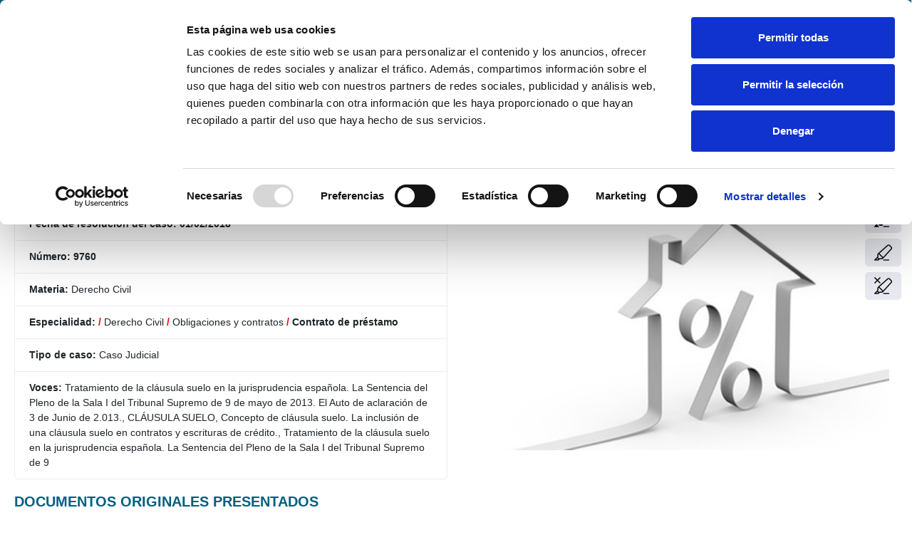

--- FILE ---
content_type: text/html; charset=UTF-8
request_url: https://global.economistjurist.es/BDI/KS/cliente/vista_caso_ju.php?id=9760&iddoc=
body_size: 11102
content:
<!doctype html>
<html lang="en" dir="ltr">

<head>
    <!-- Google Tag Manager -->

<script>(function(w,d,s,l,i){w[l]=w[l]||[];w[l].push({'gtm.start':

new Date().getTime(),event:'gtm.js'});var f=d.getElementsByTagName(s)[0],

j=d.createElement(s),dl=l!='dataLayer'?'&l='+l:'';j.async=true;j.src=

'https://www.googletagmanager.com/gtm.js?id='+i+dl;f.parentNode.insertBefore(j,f);

})(window,document,'script','dataLayer','GTM-KMMQHV5');</script>

<!-- End Google Tag Manager -->

<!-- CookieBot -->
<script id="CookieDeclaration" 
src="https://consent.cookiebot.com/cb162902-a924-446f-9843-30e804b95bfb/cd.js" 
type="text/javascript" async></script>
<!-- End CookieBot -->

<meta name="google-site-verification" content="JTZ2dbEjO6W4RSdotcL0CLYLFP5IzBZUrbZhoJU84Ok" />

    <!-- META DATA -->
    <meta charset="UTF-8">
    <meta name="viewport" content="width=device-width, initial-scale=1.0, user-scalable=0">
    <meta http-equiv="X-UA-Compatible" content="IE=edge">
    <meta name="author" content="Economist & Jurist">
    <meta name="keywords" content="global,economist jurist,inteligencia artificial,IA jurídica ">

    <meta property="og:title" content="Demanda de juicio ordinario accionando nulidad de condiciones generales de la contratación y reintegro de cantidades abonadas en gastos hipotecarios. "Cláusula suelo". Allanamiento de la entidad." />
    <meta property="og:image" content="https://global.economistjurist.es/BDI/landing/image/casos-reales-banner-home.png" />
    <meta name="description" property="og:description" content="Global es una herramienta jurídica y base de datos única con todo tipo de información jurídica, casos reales de derecho y Jurisprudencia.">
    <meta property="og:url" content="https://global.economistjurist.es/BDI/KS/cliente/vista_caso_ju.php?id=9760&iddoc=" />

    <meta data-ue-u="twitter:image" name="twitter:image" content="https://global.economistjurist.es/BDI/landing/image/casos-reales-banner-home.png">
    <meta data-ue-u="twitter:title" name="twitter:title" content="Demanda de juicio ordinario accionando nulidad de condiciones generales de la contratación y reintegro de cantidades abonadas en gastos hipotecarios. "Cláusula suelo". Allanamiento de la entidad.">
    <meta data-ue-u="twitter:description" name="twitter:description" content="Global es una herramienta jurídica y base de datos única con todo tipo de información jurídica, casos reales de derecho y Jurisprudencia.">
    <meta name="twitter:card" content="summary_large_image">
    <link rel="canonical" href="https://global.economistjurist.es/BDI/KS/cliente/vista_caso_ju.php?id=9760&iddoc=" />

    <!-- FAVICON -->
    <link rel="shortcut icon" type="image/x-icon" href="/BDI/imagenes/icon-global.ico">

    <!-- TITLE -->
    <title>Demanda de juicio ordinario accionando nulidad de condiciones generales de la contratación y reintegro de cantidades abonadas en gastos hipotecarios. "Cláusula suelo". Allanamiento de la entidad.</title>

    <!-- BOOTSTRAP CSS -->
    <link id="style" href="/global-ia-juridica/assets/plugins/bootstrap/css/bootstrap.min.css" rel="stylesheet">

    <!-- STYLE CSS -->
    <link href="/global-ia-juridica/assets/css/style.css?v=1.12" rel="stylesheet">

    <!-- Plugins CSS -->
    <link href="/global-ia-juridica/assets/css/plugins.css?v=1.02" rel="stylesheet">

    <!--- FONT-ICONS CSS -->
    <link href="/assets/css/icons.css" rel="stylesheet">
    <link href="/global-ia-juridica/assets/plugins/jstree/style.min.css" rel="stylesheet">

    <link href="/assets/css/newstyle.css?v=1.16" rel="stylesheet">
    <link rel="stylesheet" href="https://code.jquery.com/ui/1.13.2/themes/base/jquery-ui.css">
    <!-- JQUERY JS -->
    <script src="/global-ia-juridica/assets/js/jquery.min.js"></script>
    <script src="https://code.jquery.com/ui/1.13.2/jquery-ui.js"></script>
    <script>
        var folder = '../../';
        var html_loading = '<div class="spinner1"><div class="double-bounce1"></div><div class="double-bounce2"></div></div>';

        function send_mail(nombre, correo, link_documento) {
            $.ajax({
                url: "/BDI/sendmail/compartirdocumento.php",
                type: 'POST',
                data: "link_documento=" + encodeURIComponent(link_documento) + "&nombre_remitente=" + nombre +
                    "&correo_destinatario=" + correo +
                    "&nombre_mensaje=Demanda+de+juicio+ordinario+accionando+nulidad+de+condiciones+generales+de+la+contrataci%C3%B3n+y+reintegro+de+cantidades+abonadas+en+gastos+hipotecarios.+%22Cl%C3%A1usula+suelo%22.+Allanamiento+de+la+entidad.&mensaje=Global+es+una+herramienta+jur%C3%ADdica+y+base+de+datos+%C3%BAnica+con+todo+tipo+de+informaci%C3%B3n+jur%C3%ADdica%2C+casos+reales+de+derecho+y+Jurisprudencia.",
                success: function(html) {
                    alert(html);
                    $("#respuestamensaje").html(html);
                },
                error: function() {
                    $("#respuestamensaje").html("Error.");
                }
            });
        }

        function guardarPalabras(idbdi) {
            var palabras = document.getSelection() + '';
            if (myHilitorSub.isapply(palabras)) {
                var palabrasuri = encodeURI(palabras);
                $.ajax({
                    url: "/BDI/emergentes/guardarPalabras.php",
                    type: 'GET',
                    data: "id=" + idbdi + "&palabras=" + palabrasuri,
                    success: function(html) {
                        myHilitor.remove();
                        myHilitorSub.apply(palabras);
                    }
                });
            }
        }

        function limpiarPalabras(idbdi) {
            $.ajax({
                url: "/BDI/emergentes/limpiarPalabras.php",
                type: 'GET',
                data: "id=" + idbdi,
                success: function(html) {
                    myHilitorSub.remove();
                    myHilitor.remove();
                }
            });
        }

        function pedir_datos_correo() {
            window.open("/BDI/sendmail/pedircorreo.php", "Datos de envio", );
        }

        function setTuBOE() {
            $.post('/BDI/legislacion/boe/ajax_suscripcion_tuboe.php', {
                email: $('#tuboe_email').val()
            }, function(data) {
                $('#modaltuboe').modal('hide');
                $('#btn-tuboe').hide();
            });
        }

        function cambiarIdioma(idioma) {
            $.get('/BDI/login/idioma.php', {
                idioma: idioma
            }, function(data) {
                window.location.reload();
            });
        }

        var id_usuario = null;
        var modal_sw = true;

        function iniciarSesion() {
            if (!modal_sw) {
                return false;
            }
            modal_sw = false;
            $('.alert').hide();
            var param1 = $('#modal_usuario').val();
            var param2 = $('#modal_contrasenia').val();
            $.post('/BDI/login/ajax_login.php', {
                usuario: param1,
                pass: param2
            }, function(data) {
                //            $('#respuesta_sesion').html(data);
                //            data = $('#respuesta_sesion').html();
                var array = data.split('-');
                var data1 = array[0];
                if (data1.trim() == 'ok') {
                    location.reload();
                } else if (data1 == 'error_sesiones') {
                    id_usuario = array[1];
                    $('#modal_error_sesiones').show();
                    modal_sw = true;
                } else if (data1 == 'pendiente_pago') {
                    $('#modal_pendiente_pago').show();
                    modal_sw = true;
                } else {
                    $('#modal_error').show();
                    modal_sw = true;
                }
            });
            return false;
        }

        function cerrarUltimaSesion() {
            $('.alert').hide();
            if (id_usuario != null) {
                $.post('/BDI/login/cerrarultimasesion.php', {
                    id: id_usuario
                }, function(data) {
                    $('#modal_ok_sesiones').show();
                });
            }
        }


        function irPosicion(id) {
            $('html,body').animate({
                scrollTop: $("#" + id).offset().top
            }, 500);
        }
    </script>
    <style>
        .login-show {
            display: none !important;
        }

        .login-hidden {
            display: inherit !important;
        }
    </style>
    <!--impedir copiar texto usuario potencial 19-->
        <!--fin impedir copiar texto usuario portencial 19-->

    <!-- jivochat -->
    <script type='text/javascript'>
        (function() {
            var widget_id = '2gqK4Huqnl';
            var d = document;
            var w = window;

            function l() {
                var s = document.createElement('script');
                s.type = 'text/javascript';
                s.async = true;
                s.src = '//code.jivosite.com/script/widget/' + widget_id;
                var ss = document.getElementsByTagName('script')[0];
                ss.parentNode.insertBefore(s, ss);
            }
            if (d.readyState == 'complete') {
                l();
            } else {
                if (w.attachEvent) {
                    w.attachEvent('onload', l);
                } else {
                    w.addEventListener('load', l, false);
                }
            }
        })();
    </script>
    </head>

<body class="app ltr landing-page horizontal">

    <div id="modalchat" class="modal" tabindex="-1">
        <div class="modal-dialog">
            <div class="modal-content">
                <div class="modal-header">
                    <p class="modal-title">Lo sentimos, no se encontró ningún resultado</p>
                    <button type="button" class="btn-close" data-bs-dismiss="modal" aria-label="Close"></button>
                </div>
                <div class="modal-body" style="max-height: 80vh; overflow-y: auto;">
                    <h4>¿No encuentra algo?</h4>
                    <h4>¿Necesita ayuda?</h4><br>
                    <a href="javascript:jivo_api.open(); $('#modalchat').modal('hide');">
                        <table class="w-100">
                            <tr>
                                <td>
                                    <img style="width: 80px; margin-right: 10px" src='/BDI/imagenes/chat2.png'>
                                </td>
                                <td>
                                    <h2 style="font-family: 'FFGoodHead'; font-weight: bold">
                                        Chat On-Line</h2>
                                </td>
                            </tr>
                        </table>
                    </a>
                </div>
                <div class="modal-footer py-2">
                    <button type="button" class="btn btn-default" data-bs-dismiss="modal">Cerrar</button>
                </div>
            </div>
        </div>
    </div>
    <div id="modalchatpotencial" class="modal" tabindex="-1">
        <div class="modal-dialog">
            <div class="modal-content">
                <div class="modal-body" style="max-height: 80vh; overflow-y: auto;">
                    <img style="width: 80px; margin-right: 10px" src='/BDI/imagenes/chat2.png'>
                    <h3 style="font-size: 30px; font-family: 'FFGoodHead'; font-weight: bold">
                        Servicio de Documentación exclusivo para suscriptores</h3>
                </div>
                <div class="modal-footer py-2">
                    <button type="button" class="btn btn-default" data-bs-dismiss="modal">Cerrar</button>
                </div>
            </div>
        </div>
    </div>
    <div id="modaltuboe" class="modal montserrat" tabindex="-1">
        <div class="modal-dialog">
            <div class="modal-content">
                <div class="modal-body" style="max-height: 80vh; overflow-y: auto;">
                    <span class="">Activa la recepción gratuita de TU BOE con tu email de usuario: </span>
                    <strong></strong><br><br>
                    <input id="tuboe_email" type="text" class="form-control"
                        placeholder="O introduce tu nuevo email si lo deseas">
                </div>
                <div class="modal-footer py-2">
                    <button onclick="setTuBOE()" type="button" class="btn btn-primary">ACTIVAR</button>
                    <button type="button" class="btn btn-default" data-bs-dismiss="modal">CERRAR</button>
                </div>
            </div>
        </div>
    </div>
    <div id="modalIniciarSesion" class="modal montserrat" tabindex="-1">
        <div class="modal-dialog modal-sm">
            <div class="modal-content">
                <div class="modal-body">
                    <button type="button" class="btn-close" data-bs-dismiss="modal" aria-label="Close"></button>
                    <form onsubmit="return iniciarSesion();">
                        <p class="text-uppercase fs-4 text-center">Iniciar sesión</p>
                        <input id="modal_usuario" type="text" class="form-control mt-3" placeholder="Usuario">
                        <input id="modal_contrasenia" type="password" class="form-control mt-3"
                            placeholder="Contraseña">

                        <div id="modal_error_sesiones" class="alert alert-info p-3 text-center mt-3 mb-0"
                            style="display: none;">
                            <div>M&aacute;ximo de sesiones alcanzadas</div>
                            <a href="javascript:void()" onclick="cerrarUltimaSesion()"
                                style="font-weight: bold; text-decoration: underline">Cerrar &uacute;ltima sesi&oacute;n
                                iniciada</a>
                        </div>
                        <div id="modal_pendiente_pago" class="alert alert-info p-3 text-center mt-3 mb-0"
                            style="display: none;">
                            Cuenta suspendida.<br>Contactanos al 914 35 01 02
                        </div>
                        <div id="modal_ok_sesiones" class="alert alert-info p-3 text-center mt-3 mb-0"
                            style="display: none;">
                            &Uacute;ltima sesi&oacute;n cerrada con &eacute;xito.<br>Ahora puedes iniciar sesi&oacute;n.
                        </div>
                        <div id="modal_error" class="alert alert-warning p-3 text-center mt-3 mb-0"
                            style="display: none;">
                            Datos incorrectos                        </div>
                        <button onclick="iniciarSesion()"
                            class="btn btn-primary w-100 mt-3 text-uppercase">Iniciar sesión</button>
                    </form>
                </div>
                <div class="modal-body py-2">
                    <a href="https://global.economistjurist.es/BDI/login/recover.php">¿No puedes acceder a tu cuenta?</a>
                    <a href="/BDI/landing/" target="_blank"
                        class="btn btn-danger w-100 mt-2">Crea tu cuenta gratuita</a>
                </div>
            </div>
        </div>
    </div>

    <div id="modalvacia" class="modal montserrat" tabindex="-1">
        <div class="modal-dialog">
            <div class="modal-content">
                <div class="modal-header">
                    <p class="modal-title">Recomendación para la búsqueda </p>
                    <button type="button" class="btn-close" data-bs-dismiss="modal" aria-label="Close"></button>
                </div>
                <div class="modal-body text-center">
                    <img style="width: 40px;" src='/BDI/imagenes/vacia.png'><br>
                    <span>Criterio de busqueda incompleto. Coloque busqueda completa.</span>
                </div>
                <div class="modal-footer py-2">
                    <button type="button" class="btn btn-default" data-bs-dismiss="modal">CERRAR</button>
                </div>
            </div>
        </div>
    </div>

    <!-- PAGE -->
    <div class="page justify-content-start">
        <div class="page-main" style="flex: none;">

            <!-- app-Header -->
            <div class="hor-header header py-1">
                <div class="container main-container">
                    <div class="d-flex justify-content-between">
                        <a aria-label="Hide Sidebar" class="app-sidebar__toggle" data-bs-toggle="sidebar"
                            href="javascript:void(0)"></a>
                        <!-- sidebar-toggle-->
                        <a href="/">
                                                        <img src="/images/economist.png" class="header-brand-img desktop-logo" alt="logo"
                                style="height: 55px;">
                            <img src="/images/economist.png" class="header-brand-img light-logo1" style="height: 55px;"
                                alt="logo">
                        </a>
                        <!-- LOGO -->
                                                    <a href="javascript:void(0)" onclick="$('#modalIniciarSesion').modal('show');" class="fs-3"
                                style="width: 25px;">
                                <i class="fa fa-user"></i>
                            </a>
                                            </div>
                </div>
            </div>
            <!-- /app-Header -->

            <div class="landing-top-header">
                <div class="top sticky">
                    <!--APP-SIDEBAR-->
                    <div class="app-sidebar__overlay" data-bs-toggle="sidebar"></div>
                    <div class="app-sidebar bg-transparent horizontal-main" style="box-shadow: none;">
                        <div class="w-100 d-none d-lg-block bg-primary">
                            <div class="container px-3 py-2 d-flex justify-content-between"
                                style="text-transform: uppercase; font-family: Montserrat; max-width: 1500px !important;">
                                <div>
                                                                        <div class="d-inline-block pt-1">
                                        <a onclick="cambiarIdioma('es')" class="text-white me-2"
                                            href="javascript:void(0)">ES</a>
                                        <a onclick="cambiarIdioma('cat')" class="text-white"
                                            href="javascript:void(0)">CAT</a>
                                    </div>
                                </div>
                                <div>
                                    <a href="https://www.economistjurist.es/"
                                        class="btn ripple btn-secondary w-sm me-2 my-auto py-1"
                                        target="_blank">Noticias                                    </a>
                                                                            <a href="javascript:void(0)" onclick="$('#modalIniciarSesion').modal('show');"
                                            class="btn ripple btn-danger w-sm btn-danger me-2 my-auto py-1">
                                            Iniciar sesión                                        </a>
                                                                    </div>
                            </div>
                        </div>
                        <div class="container" style="max-width: 1500px !important;">
                            <div class="w-100 px-3">
                                <div class="main-sidemenu navbar p-0">
                                    <a class="navbar-brand ps-0 py-0 d-none d-lg-block" href="/">
                                        <img alt="" class="logo-2" src="/images/economist.png" style="height: 50px;">
                                        <img src="/images/economist.png" class="logo-3" alt="logo" style="height: 50px;">
                                    </a>
                                    <ul class="side-menu">
                                                                                    <li class="slide">
                                                <a class="side-menu__item" data-bs-toggle="slide"
                                                    href="/BDI/jurisprudencia/jurisprudencia/"
                                                    style="padding: 16px 5px !important;">
                                                    <span class="side-menu__label">Jurisprudencia</span>
                                                                                                    </a>
                                                                                            </li>
                                                                                    <li class="slide">
                                                <a class="side-menu__item" data-bs-toggle="slide"
                                                    href="javascript:void(0)"
                                                    style="padding: 16px 5px !important;">
                                                    <span class="side-menu__label">Formularios</span>
                                                                                                            <i class="angle fe fe-chevron-right"></i>
                                                                                                    </a>
                                                                                                    <ul class="slide-menu">
                                                                                                                    <li><a href="/BDI/formularios/formularios/"
                                                                    class="slide-item">Búsqueda</a></li>
                                                                                                                    <li><a href="/BDI/formularios/formularios/indice.php"
                                                                    class="slide-item">Formularios Premium</a></li>
                                                                                                                    <li><a href="/BDI/formularios/formularios/modelos-de-contratos-laborales.php"
                                                                    class="slide-item">Modelos de contratos laborales</a></li>
                                                                                                                    <li><a href="/BDI/formularios/formularios/aeat.php"
                                                                    class="slide-item">Formularios Oficiales AEAT</a></li>
                                                                                                            </ul>
                                                                                            </li>
                                                                                    <li class="slide">
                                                <a class="side-menu__item" data-bs-toggle="slide"
                                                    href="javascript:void(0)"
                                                    style="padding: 16px 5px !important;">
                                                    <span class="side-menu__label">Legislación</span>
                                                                                                            <i class="angle fe fe-chevron-right"></i>
                                                                                                    </a>
                                                                                                    <ul class="slide-menu">
                                                                                                                    <li><a href="/BDI/legislacion/legislaciongeneral/"
                                                                    class="slide-item">Legislación General</a></li>
                                                                                                                    <li><a href="/BDI/legislacion/legislaciongeneral/../boe/"
                                                                    class="slide-item">Boletín Oficial del Estado</a></li>
                                                                                                                    <li><a href="/BDI/legislacion/legislaciongeneral/../autonomica/"
                                                                    class="slide-item">Boletín de Normativa de las Comunidades Autónomas</a></li>
                                                                                                                    <li><a href="/BDI/legislacion/legislaciongeneral/../convenios/"
                                                                    class="slide-item">Convenios Colectivos</a></li>
                                                                                                                    <li><a href="/BDI/legislacion/legislaciongeneral/../legislacioneuropea/"
                                                                    class="slide-item">Legislación europea</a></li>
                                                                                                            </ul>
                                                                                            </li>
                                                                                    <li class="slide">
                                                <a class="side-menu__item" data-bs-toggle="slide"
                                                    href="javascript:void(0)"
                                                    style="padding: 16px 5px !important;">
                                                    <span class="side-menu__label">e-Biblioteca</span>
                                                                                                            <i class="angle fe fe-chevron-right"></i>
                                                                                                    </a>
                                                                                                    <ul class="slide-menu">
                                                                                                                    <li><a href="/BDI/doctrina/"
                                                                    class="slide-item">Libros y Artículos</a></li>
                                                                                                                    <li><a href="/BDI/doctrina/../enlacerevistas/economist.php"
                                                                    class="slide-item">Economist & Jurist</a></li>
                                                                                                                    <li><a href="/BDI/doctrina/../enlacerevistas/fiscal.php"
                                                                    class="slide-item">Fiscal & Laboral al Día</a></li>
                                                                                                                    <li><a href="/BDI/doctrina/../enlacerevistas/inmueble.php"
                                                                    class="slide-item">Revista Inmueble</a></li>
                                                                                                            </ul>
                                                                                            </li>
                                                                                    <li class="slide">
                                                <a class="side-menu__item" data-bs-toggle="slide"
                                                    href="javascript:void(0)"
                                                    style="padding: 16px 5px !important;">
                                                    <span class="side-menu__label">Resoluciones</span>
                                                                                                            <i class="angle fe fe-chevron-right"></i>
                                                                                                    </a>
                                                                                                    <ul class="slide-menu">
                                                                                                                    <li><a href="/BDI/resoluciones/../resoluciones/"
                                                                    class="slide-item">Resoluciones</a></li>
                                                                                                                    <li><a href="/BDI/resoluciones/../resoluciones/DGTributos/"
                                                                    class="slide-item">DG Tributos</a></li>
                                                                                                                    <li><a href="/BDI/resoluciones/../resoluciones/teac/"
                                                                    class="slide-item">T.E.A.C</a></li>
                                                                                                                    <li><a href="/BDI/resoluciones/../resoluciones/dgrn/"
                                                                    class="slide-item">DGSJFP</a></li>
                                                                                                                    <li><a href="/BDI/resoluciones/../resoluciones/tad/"
                                                                    class="slide-item">TAD</a></li>
                                                                                                                    <li><a href="/BDI/resoluciones/../resoluciones/tas/"
                                                                    class="slide-item">TAS</a></li>
                                                                                                                    <li><a href="/BDI/resoluciones/../resoluciones/pje/"
                                                                    class="slide-item">Acuerdos de Sala del TS</a></li>
                                                                                                                    <li><a href="/BDI/resoluciones/../resoluciones/apd/"
                                                                    class="slide-item">Agencia Española de protección de datos</a></li>
                                                                                                                    <li><a href="/BDI/resoluciones/../resoluciones/ipen/"
                                                                    class="slide-item">Instituciones penitenciarias</a></li>
                                                                                                                    <li><a href="/BDI/resoluciones/../resoluciones/fiscalia/"
                                                                    class="slide-item">Instrucciones y circulares de la fiscalía</a></li>
                                                                                                                    <li><a href="/BDI/resoluciones/../resoluciones/cnmc/"
                                                                    class="slide-item">CNMC</a></li>
                                                                                                                    <li><a href="/BDI/resoluciones/../resoluciones/cgpj/"
                                                                    class="slide-item">CGPJ</a></li>
                                                                                                                    <li><a href="/BDI/resoluciones/../resoluciones/dgsfp/"
                                                                    class="slide-item">Dirección General de Seguros y Fondos de Pensiones</a></li>
                                                                                                                    <li><a href="/BDI/resoluciones/../resoluciones/bancoespana/"
                                                                    class="slide-item">Banco de España</a></li>
                                                                                                            </ul>
                                                                                            </li>
                                                                                    <li class="slide">
                                                <a class="side-menu__item" data-bs-toggle="slide"
                                                    href="javascript:void(0)"
                                                    style="padding: 16px 5px !important;">
                                                    <span class="side-menu__label">Calculadoras</span>
                                                                                                            <i class="angle fe fe-chevron-right"></i>
                                                                                                    </a>
                                                                                                    <ul class="slide-menu">
                                                                                                                    <li><a href="/BDI/sentencia/../../documentos/CALCULADORAS.mp4"
                                                                    class="slide-item">Video tutorial calculadoras</a></li>
                                                                                                                    <li><a href="/BDI/sentencia/alimentos.php"
                                                                    class="slide-item">Cálculo de pensión de alimentos</a></li>
                                                                                                                    <li><a href="/BDI/sentencia/trafico_inicio.php"
                                                                    class="slide-item">Indemnizaciones tráfico</a></li>
                                                                                                                    <li><a href="/BDI/sentencia/indemnizaciondespido.php"
                                                                    class="slide-item">Indemnización por despido</a></li>
                                                                                                                    <li><a href="/BDI/sentencia/intereses.php"
                                                                    class="slide-item">Calculadora de intereses</a></li>
                                                                                                                    <li><a href="/BDI/sentencia/calculadora-embargos.php"
                                                                    class="slide-item">Calculadora de embargos</a></li>
                                                                                                                    <li><a href="/BDI/sentencia/calculadora-clausula-suelo.php"
                                                                    class="slide-item">Calculadora de cláusulas suelo</a></li>
                                                                                                                    <li><a href="/BDI/sentencia/../calhonorarios/"
                                                                    class="slide-item">Calculadora de Honorarios</a></li>
                                                                                                                    <li><a href="/BDI/sentencia/../minuta"
                                                                    class="slide-item">Calculadora de Minutas</a></li>
                                                                                                                    <li><a href="/BDI/sentencia/../agenda"
                                                                    class="slide-item">Calculadora de Plazos</a></li>
                                                                                                                    <li><a href="/BDI/sentencia/retencionirpf.php"
                                                                    class="slide-item">Retención IRPF</a></li>
                                                                                                                    <li><a href="/BDI/sentencia/../sentencia/nominas.php"
                                                                    class="slide-item">Calculadora de nóminas</a></li>
                                                                                                            </ul>
                                                                                            </li>
                                                                                    <li class="slide">
                                                <a class="side-menu__item" data-bs-toggle="slide"
                                                    href="/BDI/KS/cliente/"
                                                    style="padding: 16px 5px !important;">
                                                    <span class="side-menu__label"><img src='https://global.economistjurist.es/image/casos-reales-menu-nuevo.png' alt='Logo Casos Reales 2.0' style='max-width: 110px; margin-top: -5px;'></span>
                                                                                                    </a>
                                                                                            </li>
                                                                            </ul>
                                </div>
                            </div>
                        </div>
                                            </div>
                    <!--/APP-SIDEBAR-->
                </div>

            </div>
        </div><div class="contenido">
    <div class="columna row px-2 py-6">
        <div class="col-12 row mx-0 px-1 alert alert-default no-imprimir">
            <div class="col-md-3">
                                    <button onclick="imprimirPadre($(this), 3)" class="btn btn-social-icon btn-primary" data-bs-toggle="tooltip" data-bs-placement="top" title="Imprimir"><i class="fe fe-printer mt-2"></i></button>
                    <button onclick="descargarPdf($(this), 3)" class="btn btn-social-icon btn-primary" data-bs-toggle="tooltip" data-bs-placement="top" title="Descargar"><i class="fe fe-download mt-2"></i></button>
                                </div>
            <div class="col-md-6">
                <script src="/global-ia-juridica/assets/js/mark.min.js"></script>
                <form onsubmit="return marcarBusqueda('#contenido9760', $(this).find('#mark_texto').val())">
                    <div class="input-group">
                        <input class="form-control" type="text" id="mark_texto" maxlength="500" placeholder="Busqueda en documento">
                        <button type="submit" class="btn btn-primary"><i class="fa fa-search"></i></button>
                    </div>
                </form>
            </div>
            <div class="col-md-3 text-end">
                                    <button class="btn btn-social-icon btn-facebook" type="button"
                        onclick="window.open('https://www.facebook.com/sharer/sharer.php?u=' + encodeURIComponent(window.location.href),'facebook-share-dialog','left=325,width=850,top=100,height=500,scrollbars=1');" data-toggle="tooltip" data-placement="top" title="Compartir en facebook">
                        <i class="fa-brands fa-facebook-f"></i>
                    </button>
                    <button class="btn btn-social-icon btn-twitter" type="button"
                        onclick="window.open('https://twitter.com/intent/tweet?text=&amp;url=' + encodeURIComponent(window.location.href), 'mywin','left=325,width=850,top=100,height=500,scrollbars=1');" data-toggle="tooltip" data-placement="top" title="Compartir en twitter">
                        <i class="fa-brands fa-twitter"></i>
                    </button>
                    <button class="btn btn-social-icon btn-google" type="button"
                        onclick="pedir_datos_correo()" data-toggle="tooltip" data-placement="top" title="Compartir por correo electrónico">
                        <i class="fa fa-envelope"></i>
                    </button>
                            </div>
        </div>
        <div id="contenido1955489" class="col-12">
            <!-- INICIO CONTENIDO -->
            <div id="ContenedorGeneral" onclick="seleccionar(1955489)">
                <p><strong class="color-rojo fs-5 mt-2">Demanda de juicio ordinario accionando nulidad de condiciones generales de la contratación y reintegro de cantidades abonadas en gastos hipotecarios. "Cláusula suelo". Allanamiento de la entidad.</strong></p>
                <div class="row">
                    <div class="col-sm-6">
                        <ul class="list-group">
                                                                <li class="list-group-item">
                                        <strong>Fecha de resolución del caso: 01/02/2018</strong>
                                    </li>
                                                        <li class="list-group-item"><strong>Número: 9760</strong></li>
                            <li class="list-group-item"><strong>Materia: </strong>Derecho Civil</li>
                            <li class="list-group-item"><strong>Especialidad: </strong><span style="font-weight: bold; color:red;"> / </span>Derecho Civil<span style="font-weight: bold; color:red;"> / </span>Obligaciones y contratos<span style="font-weight: bold; color:red;"> / </span><b>Contrato de préstamo</b></li>
                            <li class="list-group-item"><strong>Tipo de caso: </strong>Caso Judicial</li>
                                                        <li class="list-group-item"><strong>Voces: </strong> Tratamiento de la cláusula suelo en la jurisprudencia española. La Sentencia del Pleno de la Sala I del Tribunal Supremo de 9 de mayo de 2013. El Auto de aclaración de 3 de Junio de 2.013., CLÁUSULA SUELO, Concepto de cláusula suelo. La inclusión de una cláusula suelo en contratos y escrituras de crédito., Tratamiento de la cláusula suelo en la jurisprudencia española. La Sentencia del Pleno de la Sala I del Tribunal Supremo de 9</li>
                        </ul>
                    </div>
                    <div class="col-sm-6 no-imprimir">
                                                        <div class="px-3">
                                    <img class="w-100" src="descargar_imagen_destacada.php?id=9760" style="max-height: 500px;">
                                </div>
                                            </div>
                </div>
                                    <p class="fs-5 fw-bold mt-4 color-azul">DOCUMENTOS ORIGINALES PRESENTADOS</p>
                    <ul class="list-group">
                                                    <li class="list-group-item">
                                <a href="javascript:void(0)" title="Visualizar documento">1. &nbsp;ALLANAMIENTO PARTE DEMANDADA</a>
                            </li>
                                                    <li class="list-group-item">
                                <a href="javascript:void(0)" title="Visualizar documento">2. &nbsp;DECRETO</a>
                            </li>
                                                    <li class="list-group-item">
                                <a href="javascript:void(0)" title="Visualizar documento">3. &nbsp;DEMANDA</a>
                            </li>
                                                    <li class="list-group-item">
                                <a href="javascript:void(0)" title="Visualizar documento">4. &nbsp;DILIGENCIA DE ORDENACION- PODER APUD ACTA</a>
                            </li>
                                                    <li class="list-group-item">
                                <a href="javascript:void(0)" title="Visualizar documento">5. &nbsp;DILIGENCIA DE ORDENACION-TASACION DE COSTAS</a>
                            </li>
                                                    <li class="list-group-item">
                                <a href="javascript:void(0)" title="Visualizar documento">6. &nbsp;SENTENCIA</a>
                            </li>
                                            </ul>
                                    <p class="fs-5 fw-bold mt-4 color-azul">EL CASO</p>
                <div class="alert alert-default">
                    <p class="fw-bold color-rojo">Supuesto de hecho.</p>
                    <p>En la fecha indicada, se suscribe prestamo con garantia hipotecaria. En dicha contratacion, consta una clausula, denominada clausula suelo, segun la cual el Banco impone un %minimo de interes, en este supuesto, establecido en un 3%.</p>

<p>Los demandantes, reclaman la cantidad, asi como la nulidad de la clausula suelo, previa reclamacion extrajudicial, rechaza por la entidad bancaria.</p>

<p>El demandado, se allana totalmente a las pretensiones del demandante.</p>                </div>
                <div class="alert alert-default">
                    <p class="fw-bold color-rojo">Objetivo. Cuestión planteada.</p>
                    <p>El objetivo del cliente es que se declare la nulidad de &nbsp;la clausula suelo contenida en el contrato, manteniendose la vigencia del contrato, asi como a la restitucion a la parte actora de las cantidades que le han cobrado indebidamente, asi como condenar al Banco al pago de los intereses legales de las cantidades indebidamente cobradas.&nbsp;</p>

<p>&nbsp;</p>                </div>
                <div class="alert alert-default difuminado">
                    <p class="fw-bold color-rojo">La estrategia. Solución propuesta.</p>
                    <p>La estrategia del abogado, consiste principalmente en probar que no la Entidad Bancaria, no proporcion&oacute;&nbsp;la informacion sobre la clausula suelo, a la parte actora, de forma que de haber suministrado dicha informacion, los demandantes, no habrian contratado dicho prestamo hipotecario. Teniendo en cuenta, ademas, que el no proporcionar dicha informacion, incumple la normativa aplicable.&nbsp;</p>

<p>Ademas, se indica tambien, formando parte de la estrategia, que las clausulas del contrato, se impusieron de forma unilateral por parte de la entidad bancaria, sin dar opcion a los contratantes a negociar dichas clausulas.&nbsp;</p>

<p>Por ultimo, indica el abogado, que nos encontramos ante una aplicacion indebida de la clausula suelo, generando un grave perjuicio a los demandantes.</p>                </div>
                                    <a href="/BDI/landing/" target="_blank" class="btn btn-primary btn-lg w-100">NO TIENE PERMISOS PARA VER ESTE DOCUMENTO COMPLETO. SOLICITE EL PLAN PREMIUM DE GLOBAL ECONOMIST & JUIST AQUÍ</a>
                                </div>
            <!-- FINAL CONTENIDO -->
        </div>
    </div>
            <script>
            var subrayado = "";
        </script>
        <script language="javascript" type="text/javascript" src="/BDI/js/hilitor.js"></script>
        <script language="javascript" type="text/javascript" src="/BDI/js/hilitorsub.js"></script>
        <script language="javascript" type="text/javascript" src="/BDI/js/subrayado.js"></script>
        <div class="div-resaltado d-xs-none">
            <button class="btn btn-default d-block px-3" id="seleccion" onclick="habilitarSeleccion();" data-bs-toggle="tooltip" data-bs-placement="top" title="Guardar resaltado">
                <img src='/assets/images/resaltado1.png' style="width: 25px;">
            </button>
            <button class="btn btn-default d-block mt-2 px-3" id="deseleccion" onclick="habilitarDeseleccion();" data-bs-toggle="tooltip" data-bs-placement="top" title="Limpiar resaltado">
                <img src='/assets/images/resaltado2.png' style="width: 25px;">
            </button>
            <button class="btn btn-default d-block mt-2 px-3" onclick="limpiarPalabras(1955489);" data-bs-toggle="tooltip" data-bs-placement="top" title="Limpiar resaltado">
                <img src='/assets/images/resaltado3.png' style="width: 25px;">
            </button>
        </div>
    </div>
<!-- FOOTER OPEN -->
<div class="footer bg-primary">
    <div class="container py-3">
        <div class="row">
            <div class="col-md-3 mt-2 d-none d-md-block">
                <a href="https://economistjuristgroup.es/" target="_blank"><img
                        src="/global-ia-juridica/assets/images/economistjurist-group-logo_BLANCO.png"
                        style="max-width: 300px; width: 100%;"></a>
            </div>
            <div class="col-md-5 text-center mt-2" style="color: #fff; font-size: 12px;">CALLE POETA JOAN
                MARAGALL, 49 – 28020 – MADRID (ESPAÑA) . Tel: 91 435 01 02.
                <div class="redes mt-2">
                    <a class="icon-rs" href="https://www.linkedin.com/company/global-economist-jurist/" target="_blank"><i class="fa-brands fa-linkedin-in"></i></a>
                    <a class="icon-rs" href="https://twitter.com/Global_EJ_" target="_blank"><i class="fa-brands fa-twitter"></i></a>
                    <a class="icon-rs" href="https://www.facebook.com/GlobalEconomistJurist" target="_blank"><i class="fa-brands fa-facebook-f"></i></a>
                    <a class="icon-rs" href="https://www.instagram.com/globaleconomistjurist/" target="_blank"><i class="fa-brands fa-instagram"></i></a>
                </div>
            </div>
            <div class="col-md-4 row m-0">
                <div class="col-md-4 col-6 d-block d-md-none mt-2"><a href="https://economistjuristgroup.es/"
                        target="_blank"><img
                            src="/global-ia-juridica/assets/images/economistjurist-group-logo_BLANCO.png"
                            class="w-100"></a></div>
                <div class="col-md-4 col-6 mt-2"><a href="https://global.economistjurist.es/"
                        target="_blank"><img src="/assets/images/global-economist-2.png" class="w-100"></a>
                </div>
                <div class="col-md-8 col-6 mt-2"><a href="https://www.economistjurist.es/" target="_blank"><img
                            src="/assets/images/logo-ej-blanco.png" class="w-100"></a></div>
                <div class="col-md-4 col-6 mt-2"><a href="https://casosreales.economistjurist.es/"
                        target="_blank"><img src="/global-ia-juridica/assets/images/logo-casosreales-blanco.png"
                            class="w-100"></a></div>
                <div class="col-md-4 col-6 mt-2"><a href="https://formularios.economistjurist.es/form/"
                        target="_blank"><img src="/global-ia-juridica/assets/images/logo-formularios-blanco.png"
                            class="w-100"></a></div>
                <div class="col-md-4 col-6 mt-2"><a href="https://global.economistjurist.es/global-ia-juridica/"
                        target="_blank"><img src="/global-ia-juridica/assets/images/global-ia-blanco.png"
                            class="w-100"></a></div>
            </div>
        </div>
    </div>
    <div class="py-1" style="background-color: #0a3d5c;">
        <div class="container text-white text-center" style="font-size: 12px;">
            <a href="/BDI/notalegal.php" class="text-white">Aviso Legal</a> |
            <a href="/BDI/politicas.php" class="text-white">Política de privacidad</a> |
            <a href="/BDI/politicas_de_ cookies.php" class="text-white">Política de cookies</a> |
            <a href="/BDI/politicas-de-proteccion-de-datos.php" class="text-white">Políticas de protección de datos</a> |
            <a href="/global-ia-juridica/" target="_blank" class="text-white">Global IA</a>
        </div>
    </div>
</div>
<!-- FOOTER CLOSED -->
</div>

<div id="modal-carpetas" class="modal" tabindex="-1" style="z-index: 99999;">
    <div class="modal-dialog">
        <div class="modal-content">
            <div class="modal-header">
                <p class="modal-title">Mis carpetas</p>
                <button type="button" class="btn-close" data-bs-dismiss="modal" aria-label="Close"></button>
            </div>
            <div class="modal-body" style="max-height: 80vh; overflow-y: auto;"></div>
            <div class="modal-footer py-2">
                <input id="id_busquedausuario" type="hidden">
                <button onclick="guardarBusquedaUsuario()" type="button" class="btn btn-primary">Guardar</button>
                <button type="button" class="btn btn-default" data-bs-dismiss="modal">Cerrar</button>
            </div>
        </div>
    </div>
</div>
<div id="modal-relacionado" class="modal" tabindex="-1">
    <div class="modal-dialog modal-lg">
        <div class="modal-content">
            <div class="modal-header">
                <p class="modal-title"></p>
                <button type="button" class="btn-close" data-bs-dismiss="modal" aria-label="Close"></button>
            </div>
            <div class="modal-body row m-0 px-2" style="max-height: 80vh; overflow-y: auto;">
                <div class="rel-contenido col-lg-8"></div>
                <div class="rel-relaciones col-lg-4"></div>
            </div>
        </div>
    </div>
</div>
<div id="modal-general" class="modal" tabindex="-1">
    <div class="modal-dialog">
        <div class="modal-content"></div>
    </div>
</div>
<div id="modal-general-lg" class="modal" tabindex="-1">
    <div class="modal-dialog modal-lg">
        <div class="modal-content" style="height: 85vh;"></div>
    </div>
</div>
<div id="modal-buscador" class="modal" tabindex="-1">
    <div class="modal-dialog modal-lg">
        <div class="modal-content"></div>
    </div>
</div>
<script>
    function modalgeneral(archivo, params = {}) {
        $('.modal').modal('hide');
        $('#modal-general .modal-content').html(html_loading);
        $('#modal-general').modal('show');
        $.get(archivo, params, function(data) {
            $('#modal-general .modal-content').html(data);
        });
    }

    function modalgenerallg(archivo, params = {}) {
        $('.modal').modal('hide');
        $('#modal-general-lg .modal-content').html(html_loading);
        $('#modal-general-lg').modal('show');
        $.get(archivo, params, function(data) {
            data = data.replace(/global-ia-juridica/g, 'BDI');
            data = data.replace(/mostrarBuscador\('/g, "modalgenerallg('/global-ia-juridica/legislacion/legislaciongeneral/");
            $('#modal-general-lg .modal-content').html(data);
        });
    }

    function mostrarCarpetas(id_busquedausuario) {
        $('#id_busquedausuario').val(id_busquedausuario);
        $('#modal-carpetas .modal-body').html(html_loading);
        $('#modal-carpetas').modal('show');
        $.get(folder + 'miscarpetas/arbol.php', {}, function(data) {
            $('#modal-carpetas .modal-body').html(data);
        });
    }

    function guardarBusquedaUsuario() {
        $('#modal-carpetas .btn-primary').loading('show');
        if ($('#id_busquedausuario').val().length > 0) {
            $.get(folder + "miscarpetas/opciones.php", {
                    opcion: 'actualizarcarpeta',
                    id_carpeta: $('#treecarpetas').jstree().get_selected(true)[0].id,
                    id: $('#id_busquedausuario').val()
                },
                function(data) {
                    $('#modal-carpetas .btn-primary').loading('hide');
                    $('#modal-carpetas').modal('hide');
                }
            );
        }
    }

    // .no-imprimir class para no mostrar en la impresion
    function imprimirPadre(element, cantidad) {
        for (let index = 0; index < cantidad; index++) {
            element = element.parent();
        }
        element.printThis({
            loadCSS: '/global-ia-juridica/assets/plugins/bootstrap/css/bootstrap.min.css',
            importCSS: false
        });
    }

    function descargarPdf(element, cantidad) {
        var btn = element;
        btn.loadingicon('show');
        for (let index = 0; index < cantidad; index++) {
            element = element.parent();
        }
        $.ajax({
            type: 'POST',
            url: '/global-ia-juridica/general/generarpdf.php',
            xhrFields: {
                responseType: 'blob'
            },
            data: {
                html: element.html()
            },
            success: function(json) {
                var a = document.createElement('a');
                var url = window.URL.createObjectURL(json);
                a.href = url;
                a.download = 'documento.pdf';
                a.click();
                window.URL.revokeObjectURL(url);
                btn.loadingicon('hide');
            }
        });
    }
</script>

<!-- BOOTSTRAP JS -->
<script src="/global-ia-juridica/assets/plugins/bootstrap/js/popper.min.js"></script>
<script src="/global-ia-juridica/assets/plugins/bootstrap/js/bootstrap.min.js"></script>

<!-- Perfect SCROLLBAR JS-->
<script src="/global-ia-juridica/assets/plugins/p-scroll/perfect-scrollbar.js"></script>

<!-- INTERNAL Data tables js-->
<script src="/global-ia-juridica/assets/plugins/datatable/js/jquery.dataTables.min.js"></script>
<script src="/global-ia-juridica/assets/plugins/datatable/js/dataTables.bootstrap5.js"></script>
<script src="/global-ia-juridica/assets/plugins/datatable/dataTables.responsive.min.js"></script>

<!-- CUSTOM JS -->
<script src="/assets/js/custom.js?v=1.00"></script>
<script src="/global-ia-juridica/assets/js/jquery.bootpag.min.js"></script>

<!-- VALIDATE -->
<script src="/global-ia-juridica/assets/plugins/jquery-validation/jquery.validate.min.js"></script>
<script src="/global-ia-juridica/assets/plugins/jquery-validation/additional-methods.min.js"></script>


<!-- nuevo sebas -->
<!-- INTERNAL File-Uploads Js-->
<script src="/global-ia-juridica/assets/plugins/fancyuploder/jquery.ui.widget.js"></script>
<script src="/global-ia-juridica/assets/plugins/fancyuploder/jquery.fileupload.js"></script>
<script src="/global-ia-juridica/assets/plugins/fancyuploder/jquery.iframe-transport.js"></script>
<script src="/global-ia-juridica/assets/plugins/fancyuploder/jquery.fancy-fileupload.js"></script>

<!-- FILE UPLOADES JS -->
<script src="/global-ia-juridica/assets/plugins/fileuploads/js/fileupload.js"></script>

<!-- FORM WIZARD JS-->
<script src="/global-ia-juridica/assets/plugins/formwizard/jquery.smartWizard.js"></script>
<script src="/global-ia-juridica/assets/plugins/formwizard/fromwizard.js"></script>

<!-- INTERNAl Jquery.steps js -->
<script src="/global-ia-juridica/assets/plugins/jquery-steps/jquery.steps.min.js"></script>
<script src="/global-ia-juridica/assets/plugins/parsleyjs/parsley.min.js"></script>

<!--- TABS JS -->
<script src="/global-ia-juridica/assets/plugins/tabs/jquery.multipurpose_tabcontent.js"></script>
<!-- INTERNAL Accordion-Wizard-Form js-->
<script src="/global-ia-juridica/assets/plugins/accordion-Wizard-Form/jquery.accordion-wizard.min.js"></script>

<!-- fin sebas -->

<script src="/global-ia-juridica/assets/plugins/accordion/accordion.min.js"></script>
<script src="/global-ia-juridica/assets/js/printThis.js?v=1.00"></script>
<script src="/global-ia-juridica/assets/plugins/jstree/jstree.min.js"></script>
<script src="/global-ia-juridica/assets/plugins/notify/js/notifIt.js"></script>
<script src="/global-ia-juridica/assets/js/hilitor.js?v=2"></script>
<script src="/global-ia-juridica/assets/plugins/jstree/jstree.min.js"></script>

<!-- SIDE-MENU JS-->
<script src="/global-ia-juridica/assets/plugins/sidemenu/sidemenu.js?v=1.0"></script>

</body>

</html>

--- FILE ---
content_type: text/css
request_url: https://global.economistjurist.es/global-ia-juridica/assets/css/plugins.css?v=1.02
body_size: 103595
content:
@charset "UTF-8";

/*------------------------------------------------------------------
[Plugins Stylesheet]

Project        :   sash – Bootstrap 5  Admin & Dashboard Template
Copyright      :   Spruko Technologies Private Limited 
Author         :   Spruko
Author URL     :   https://themeforest.net/user/spruko
Support	       :   support@spruko.com
License        :   Licensed under ThemeForest License

-------------------------------------------------------------------*/
/*
--- accordion
--- bootstrap-datepicker
--- buttons.bootstrap5
--- c3-chart
--- calendar
--- classic
--- dataTables.bootstrap
--- date-picker
--- daterangepicker
--- dtree
--- edit-table
--- fancy_fileupload
--- fileupload
--- form-wizard-demo
--- fullcalendar
--- gallery
--- intlTelInput
--- ion.rangeSlider
--- ion.rangeSlider.skinFlat
--- ion.rangeSlider.skinSimple
--- jquery.countdown
--- jquery.growl
--- jquery.timepicker
--- jquery.transfer
--- jquery-jvectormap
--- jquerysctipttop
--- jquerytransfer-icon_font
--- jquery-ui
--- leaflet
--- monolith
--- morris
--- multi
--- multiple-select
--- nano
--- notifIt
--- nv.d3
--- owl.carousel
--- perfect-scrollbar
--- quill.bubble
--- quill.snow
--- responsive.bootstrap
--- richtext
--- select2.min
--- sidebar
--- smart_wizard
--- smart_wizard_theme_arrows
--- smart_wizard_theme_circles
--- smart_wizard_theme_dots
--- spectrum
--- star-rating-svg
--- summernote
--- sumoselect
--- sweetalert
--- tabs
--- timeline
--- treeview
*/
:root {
    /*--primary-rgb: 108, 95, 252;*/
    --primary-rgb: 29, 43, 77;
    --primary-bg-color: rgb(var(--primary-rgb));
    --primary-bg-hover: rgb(var(--primary-rgb), 0.9);
    --primary-bg-border: rgb(var(--primary-rgb));
    --primary01: rgba(var(--primary-rgb), 0.1);
    --primary02: rgba(var(--primary-rgb), 0.2);
    --primary03: rgba(var(--primary-rgb), 0.3);
    --primary04: rgba(var(--primary-rgb), 0.4);
    --primary05: rgba(var(--primary-rgb), 0.5);
    --primary06: rgba(var(--primary-rgb), 0.6);
    --primary07: rgba(var(--primary-rgb), 0.7);
    --primary08: rgba(var(--primary-rgb), 0.8);
    --primary09: rgba(var(--primary-rgb), 0.9);
    --primary005: rgba(var(--primary-rgb), 0.05);
    --dark-body: #292e4a;
    --dark-border: #30314e;
    --transparent-primary: #6c5ffc;
    --transparent-bg-rgb: 88, 76, 217;
    --transparent-body: rgb(var(--transparent-bg-rgb));
    --transparent-theme: rgba(0, 0, 0, 0.2);
    --transparent-border: rgba(255, 255, 255, 0.1);
    --blue: #1a1a3c;
    --dark-primary-hover: #233ac5;
    --primary-transparentcolor: #eaedf7;
    --darkprimary-transparentcolor: #2b356e;
    --transparentprimary-transparentcolor: rgba(255, 255, 255, 0.05);
    --float-right: right;
    --float-left: left;
    --indigo: #4b0082;
    --purple: #6f42c1;
    --pink: #fc5296;
    --orange: #fd7e14;
    --yellow: #FBB034;
    --green: #28a745;
    --teal: #20c997;
    --cyan: #17a2b8;
    --white: #ffffff;
    --gray: #6c757d;
    --gray-dark: #343a40;
    --primary: #6c5ffc;
    --secondary: #6c757d;
    --success: #28a745;
    --info: #17a2b8;
    --warning: #ffc107;
    --danger: #dc3545;
    --light: #f8f9fa;
    --dark: #343a40;
    --breakpoint-xs: 0;
    --breakpoint-sm: 576px;
    --breakpoint-md: 768px;
    --breakpoint-lg: 992px;
    --breakpoint-xl: 1200px;
    --font-family-sans-serif: -apple-system, BlinkMacSystemFont, "Segoe UI", Roboto, "Helvetica Neue", Arial, "Noto Sans", sans-serif, "Apple Color Emoji", "Segoe UI Emoji", "Segoe UI Symbol", "Noto Color Emoji";
    --font-family-monospace: SFMono-Regular, Menlo, Monaco, Consolas, "Liberation Mono", "Courier New", monospace;
}

/*Color variables*/
/*Gradient variables*/
/*white variables*/
/*black variables*/
/*float variables*/
/*shadow variables*/
/*Dark Theme Variables*/
/*Transparent variables*/
/* ######## plugins-STYLES ######## */
.accordionjs {
    position: relative;
    margin: 0;
    padding: 0;
    list-style: none;
    margin-block-start: 10px;
    margin-block-end: 20px;
}

.accordionjs .acc_section {
    border: 1px solid #eee;
    position: relative;
    z-index: 1;
    margin-block-start: -1px;
    overflow: hidden;
}

.accordionjs .acc_section .acc_head {
    position: relative;
    background: #fff;
    padding: 10px;
    display: block;
}

.accordionjs .acc_section .acc_head h3 {
    line-height: 1;
    margin: 5px;
    font-size: 14px;
    padding-inline-start: 25px;
    font-weight: 200;
    cursor: pointer;
}

.accordionjs .acc_section .acc_content {
    padding: 0 0 10px 10px;
}

.accordionjs .acc_content .acc_section {
    border-right-width: 0 !important;
    border-top-right-radius: 0 !important;
    border-bottom-right-radius: 0 !important;
}

.accordionjs .acc_section:first-of-type {
    border-start-start-radius: 5px;
    border-start-end-radius: 5px;
}

.accordionjs .acc_section:first-of-type .acc_head {
    border-start-start-radius: 5px;
    border-start-end-radius: 5px;
}

.accordionjs .acc_section:last-of-type {
    border-end-start-radius: 5px;
    border-end-end-radius: 5px;
}

.accordionjs .acc_section:last-of-type .acc_content {
    border-end-start-radius: 5px;
    border-end-end-radius: 5px;
}

.accordionjs .acc_section.acc_active>.acc_content {
    display: block;
}

/*.accordionjs .acc_section.acc_active>.acc_head {
    border-block-end: 1px solid #eee;
    color: #fff;
}*/

.accordionjs .acc_section.acc_active>.acc_head>h3:before {
    content: "\e995";
    position: absolute;
    font-family: "feather" !important;
    inset-inline-start: 13px;
    /*color: #fff;*/
    inset-block-start: 14px;
    font-size: 15px;
    transition: all 0.5s;
    transform: scale(1);
}

.accordionjs .acc_section .acc_head h3:before {
    content: "\e9b0";
    position: absolute;
    font-family: "feather" !important;
    inset-inline-start: 12px;
    inset-block-start: 14px;
    font-size: 15px;
    transition: all 0.5s;
    transform: scale(1);
}

div.dt-autofill-handle {
    position: absolute;
    height: 8px;
    width: 8px;
    z-index: 99;
    box-sizing: border-box;
    background: var(--primary-bg-color);
    cursor: pointer;
}

div.dtk-focus-alt div.dt-autofill-handle {
    background: #ff8b33;
}

div.dt-autofill-select {
    position: absolute;
    z-index: 1001;
    background-color: var(--primary-bg-color);
    background-image: repeating-linear-gradient(45deg, transparent, transparent 5px, rgba(255, 255, 255, 0.5) 5px, rgba(255, 255, 255, 0.5) 10px);
}

div.dt-autofill-select.top,
div.dt-autofill-select.bottom {
    height: 3px;
    margin-block-start: -1px;
}

div.dt-autofill-select.left,
div.dt-autofill-select.right {
    width: 3px;
    margin-inline-start: -1px;
}

div.dt-autofill-list {
    position: fixed;
    inset-block-start: 50%;
    inset-inline-start: 50%;
    width: 500px;
    margin-inline-start: -250px;
    background-color: white;
    border-radius: 6px;
    z-index: 99;
    box-sizing: border-box;
    padding: 1em 0em;
}

div.dt-autofill-list ul {
    display: table;
    margin: 0;
    padding: 0;
    list-style: none;
    width: 100%;
}

div.dt-autofill-list ul li {
    display: table-row;
}

div.dt-autofill-list ul li:last-child div.dt-autofill-question,
div.dt-autofill-list ul li:last-child div.dt-autofill-button {
    border-block-end: none;
}

div.dt-autofill-list ul li:hover {
    background-color: #f6f6fb;
}

div.dt-autofill-list div.dt-autofill-question {
    display: table-cell;
    padding: 0.5em 1.5rem;
    border-block-end: 1px dotted #e9edf4;
}

div.dt-autofill-list div.dt-autofill-question input[type=number] {
    padding: 6px;
    width: 30px;
    margin: -2px 0;
}

div.dt-autofill-list div.dt-autofill-button {
    display: table-cell;
    padding: 0.5em 0;
    border-block-end: 1px dotted #e9edf4;
}

div.dt-autofill-background {
    position: fixed;
    inset-block-start: 0;
    inset-inline-start: 0;
    width: 100%;
    height: 100%;
    background: rgba(0, 0, 0, 0.7);
    background: radial-gradient(ellipse farthest-corner at center, rgba(0, 0, 0, 0.3) 0%, rgba(0, 0, 0, 0.7) 100%);
    z-index: 99;
}

div.dt-autofill-list div.dt-autofill-question input[type=number] {
    padding: 6px;
    width: 60px;
    margin: -2px 0;
}

#enable-autofill_wrapper .dt-buttons.btn-group.flex-wrap {
    inset-block-start: inherit !important;
    inset-inline-start: inherit !important;
}

/*!
 * Datepicker for Bootstrap v1.8.0 (https://github.com/uxsolutions/bootstrap-datepicker)
 *
 * Licensed under the Apache License v2.0 (http://www.apache.org/licenses/LICENSE-2.0)
 */
.datepicker {
    background-color: #fff;
    border: 1px solid #e9edf4;
    font-family: "Roboto", sans-serif;
    font-size: inherit;
    padding: 10px;
    margin: 1px 0 0;
    display: none;
    width: auto !important;
    z-index: 5 !important;
    direction: ltr;
    border-radius: 7px;
    box-shadow: 0px 16px 18px rgba(104, 113, 123, 0.2);
}

.datepicker.dropdown-menu {
    color: #3b4863;
}

.datepicker-inline {
    width: 220px;
}

.datepicker-rtl {
    direction: rtl;
}

.datepicker-rtl.dropdown-menu {
    left: auto;
}

.datepicker-rtl table tr td span {
    float: right;
}

.datepicker-dropdown {
    top: 0;
    left: 0;
}

.datepicker-dropdown:before {
    content: "";
    display: inline-block;
    border-left: 7px solid transparent;
    border-right: 7px solid transparent;
    border-bottom: 7px solid #e9edf4;
    border-top: 0;
    border-bottom-color: #e9edf4;
    position: absolute;
}

.datepicker-dropdown:after {
    content: "";
    display: inline-block;
    border-left: 6px solid transparent;
    border-right: 6px solid transparent;
    border-bottom: 6px solid #e9edf4;
    border-top: 0;
    position: absolute;
}

.datepicker .prev,
.datepicker .next {
    background: var(--primary01);
    border-radius: 7px;
    text-align: center;
    font-size: 15px;
}

.datepicker-dropdown.datepicker-orient-left:before {
    left: 6px;
}

.datepicker-dropdown.datepicker-orient-left:after {
    left: 7px;
}

.datepicker-dropdown.datepicker-orient-right:before {
    right: 6px;
}

.datepicker-dropdown.datepicker-orient-right:after {
    right: 7px;
}

.datepicker-dropdown.datepicker-orient-bottom:before {
    top: -7px;
}

.datepicker-dropdown.datepicker-orient-bottom:after {
    top: -6px;
}

.datepicker-dropdown.datepicker-orient-top:before {
    bottom: -7px;
    border-bottom: 0;
    border-top: 7px solid #e9edf4;
}

.datepicker-dropdown.datepicker-orient-top:after {
    bottom: -6px;
    border-bottom: 0;
    border-top: 6px solid #e9edf4;
}

.datepicker table {
    padding: 0px;
    margin: 0;
    -webkit-touch-callout: none;
    -webkit-user-select: none;
    -khtml-user-select: none;
    -moz-user-select: none;
    -ms-user-select: none;
    user-select: none;
    border-collapse: inherit;
}

.datepicker td {
    text-align: center;
    padding: 6px 9px;
    -webkit-border-radius: 0px;
    -moz-border-radius: 0px;
    border-radius: 0px;
    border: none;
    font-size: 12px;
    font-weight: 400;
    color: #070510;
    border-radius: 4px;
}

.datepicker .datepicker-switch {
    text-align: center;
    color: #313e6a !important;
    font-weight: 700;
    font-size: 13px;
    text-transform: uppercase;
    letter-spacing: 1px;
    opacity: inherit !important;
}

.datepicker .datepicker-switch:hover {
    color: #3b4863 !important;
    background: transparent !important;
}

.datepicker .prev:hover,
.datepicker .next:hover,
.datepicker tfoot tr th:hover {
    color: #3b4863 !important;
    background: transparent !important;
}

.datepicker th {
    text-transform: uppercase;
    font-size: 12px;
    font-weight: 700;
    letter-spacing: 1px;
    padding: 6px 9px;
    color: #3b4863;
}

.table-striped .datepicker table tr td,
.table-striped .datepicker table tr th {
    background-color: transparent;
}

.datepicker table tr td.day:hover,
.datepicker table tr td.day.focused {
    background: rgba(255, 255, 255, 0.1);
    cursor: pointer;
}

.datepicker table tr td.old,
.datepicker table tr td.new {
    opacity: 5;
}

.datepicker table tr td.disabled {
    background: none;
    color: #3b4863;
    cursor: default;
}

.datepicker table tr td.disabled:hover {
    background: none;
    color: #3b4863;
    cursor: default;
}

.datepicker table tr td.highlighted {
    background: #d9edf7;
    border-radius: 0;
}

.datepicker table tr td.today {
    background-color: #fde19a;
    background-image: -moz-linear-gradient(to bottom, #fdd49a, #fdf59a);
    background-image: -ms-linear-gradient(to bottom, #fdd49a, #fdf59a);
    background-image: -webkit-gradient(linear, 0 0, 0 100%, from(#fdd49a), to(#fdf59a));
    background-image: -webkit-linear-gradient(to bottom, #fdd49a, #fdf59a);
    background-image: -o-linear-gradient(to bottom, #fdd49a, #fdf59a);
    background-image: linear-gradient(to bottom, #fdd49a, #fdf59a);
    background-repeat: repeat-x;
    filter: progid:DXImageTransform.Microsoft.gradient(startColorstr="#fdd49a", endColorstr="#fdf59a", GradientType=0);
    border-color: #fdf59a #fdf59a #fbed50;
    border-color: rgba(0, 0, 0, 0.1) rgba(0, 0, 0, 0.1) rgba(0, 0, 0, 0.25);
    filter: progid:DXImageTransform.Microsoft.gradient(enabled=false);
    color: #7e7da0;
}

.datepicker table tr td.today:hover {
    background-color: #fde19a;
    background-image: -moz-linear-gradient(to bottom, #fdd49a, #fdf59a);
    background-image: -ms-linear-gradient(to bottom, #fdd49a, #fdf59a);
    background-image: -webkit-gradient(linear, 0 0, 0 100%, from(#fdd49a), to(#fdf59a));
    background-image: -webkit-linear-gradient(to bottom, #fdd49a, #fdf59a);
    background-image: -o-linear-gradient(to bottom, #fdd49a, #fdf59a);
    background-image: linear-gradient(to bottom, #fdd49a, #fdf59a);
    background-repeat: repeat-x;
    filter: progid:DXImageTransform.Microsoft.gradient(startColorstr="#fdd49a", endColorstr="#fdf59a", GradientType=0);
    border-color: #fdf59a #fdf59a #fbed50;
    border-color: rgba(0, 0, 0, 0.1) rgba(0, 0, 0, 0.1) rgba(0, 0, 0, 0.25);
    filter: progid:DXImageTransform.Microsoft.gradient(enabled=false);
    color: #7e7da0;
}

.datepicker table tr td.today.disabled {
    background-color: #fde19a;
    background-image: -moz-linear-gradient(to bottom, #fdd49a, #fdf59a);
    background-image: -ms-linear-gradient(to bottom, #fdd49a, #fdf59a);
    background-image: -webkit-gradient(linear, 0 0, 0 100%, from(#fdd49a), to(#fdf59a));
    background-image: -webkit-linear-gradient(to bottom, #fdd49a, #fdf59a);
    background-image: -o-linear-gradient(to bottom, #fdd49a, #fdf59a);
    background-image: linear-gradient(to bottom, #fdd49a, #fdf59a);
    background-repeat: repeat-x;
    filter: progid:DXImageTransform.Microsoft.gradient(startColorstr="#fdd49a", endColorstr="#fdf59a", GradientType=0);
    border-color: #fdf59a #fdf59a #fbed50;
    border-color: rgba(0, 0, 0, 0.1) rgba(0, 0, 0, 0.1) rgba(0, 0, 0, 0.25);
    filter: progid:DXImageTransform.Microsoft.gradient(enabled=false);
    color: #7e7da0;
}

.datepicker table tr td.today.disabled:hover {
    background-color: #fde19a;
    background-image: -moz-linear-gradient(to bottom, #fdd49a, #fdf59a);
    background-image: -ms-linear-gradient(to bottom, #fdd49a, #fdf59a);
    background-image: -webkit-gradient(linear, 0 0, 0 100%, from(#fdd49a), to(#fdf59a));
    background-image: -webkit-linear-gradient(to bottom, #fdd49a, #fdf59a);
    background-image: -o-linear-gradient(to bottom, #fdd49a, #fdf59a);
    background-image: linear-gradient(to bottom, #fdd49a, #fdf59a);
    background-repeat: repeat-x;
    filter: progid:DXImageTransform.Microsoft.gradient(startColorstr="#fdd49a", endColorstr="#fdf59a", GradientType=0);
    border-color: #fdf59a #fdf59a #fbed50;
    border-color: rgba(0, 0, 0, 0.1) rgba(0, 0, 0, 0.1) rgba(0, 0, 0, 0.25);
    filter: progid:DXImageTransform.Microsoft.gradient(enabled=false);
    color: #7e7da0;
}

.datepicker table tr td.today:hover,
.datepicker table tr td.today.disabled:hover,
.datepicker table tr td.today:active,
.datepicker table tr td.today:hover:active {
    background-color: #fdf59a;
}

.datepicker table tr td.today.disabled:active,
.datepicker table tr td.today.disabled:hover:active {
    background-color: #fdf59a;
}

.datepicker table tr td.today.active,
.datepicker table tr td.today:hover.active {
    background-color: #fdf59a;
}

.datepicker table tr td.today.disabled {
    background-color: #fdf59a;
}

.datepicker table tr td.today.disabled.active,
.datepicker table tr td.today.disabled:hover.active {
    background-color: #fdf59a;
}

.datepicker table tr td.today:hover.disabled {
    background-color: #fdf59a;
}

.datepicker table tr td.today.disabled.disabled,
.datepicker table tr td.today.disabled:hover.disabled {
    background-color: #fdf59a;
}

.datepicker table tr td.today[disabled],
.datepicker table tr td.today:hover[disabled] {
    background-color: #fdf59a;
}

.datepicker table tr td.today.disabled[disabled],
.datepicker table tr td.today.disabled:hover[disabled] {
    background-color: #fdf59a;
}

.datepicker table tr td.today:active,
.datepicker table tr td.today:hover:active {
    background-color: #fbf069 \9;
}

.datepicker table tr td.today.disabled:active,
.datepicker table tr td.today.disabled:hover:active {
    background-color: #fbf069 \9;
}

.datepicker table tr td.today.active,
.datepicker table tr td.today:hover.active {
    background-color: #fbf069 \9;
}

.datepicker table tr td.today.disabled.active,
.datepicker table tr td.today.disabled:hover.active {
    background-color: #fbf069 \9;
}

.datepicker table tr td.today:hover:hover {
    color: #000;
}

.datepicker table tr td.today.active:hover {
    color: #fff;
}

.datepicker table tr td.range {
    background: #d6dcec;
    -webkit-border-radius: 0;
    -moz-border-radius: 0;
    border-radius: 0;
}

.datepicker table tr td.range:hover {
    background: #d6dcec;
    -webkit-border-radius: 0;
    -moz-border-radius: 0;
    border-radius: 0;
}

.datepicker table tr td.range.disabled {
    background: #d6dcec;
    -webkit-border-radius: 0;
    -moz-border-radius: 0;
    border-radius: 0;
}

.datepicker table tr td.range.disabled:hover {
    background: #d6dcec;
    -webkit-border-radius: 0;
    -moz-border-radius: 0;
    border-radius: 0;
}

.datepicker table tr td.range.today {
    background-color: #f3d17a;
    background-image: -moz-linear-gradient(to bottom, #f3c17a, #f3e97a);
    background-image: -ms-linear-gradient(to bottom, #f3c17a, #f3e97a);
    background-image: -webkit-gradient(linear, 0 0, 0 100%, from(#f3c17a), to(#f3e97a));
    background-image: -webkit-linear-gradient(to bottom, #f3c17a, #f3e97a);
    background-image: -o-linear-gradient(to bottom, #f3c17a, #f3e97a);
    background-image: linear-gradient(to bottom, #f3c17a, #f3e97a);
    background-repeat: repeat-x;
    filter: progid:DXImageTransform.Microsoft.gradient(startColorstr="#f3c17a", endColorstr="#f3e97a", GradientType=0);
    border-color: #f3e97a #f3e97a #edde34;
    border-color: rgba(0, 0, 0, 0.1) rgba(0, 0, 0, 0.1) rgba(0, 0, 0, 0.25);
    filter: progid:DXImageTransform.Microsoft.gradient(enabled=false);
    -webkit-border-radius: 0;
    -moz-border-radius: 0;
    border-radius: 0;
}

.datepicker table tr td.range.today:hover {
    background-color: #f3d17a;
    background-image: -moz-linear-gradient(to bottom, #f3c17a, #f3e97a);
    background-image: -ms-linear-gradient(to bottom, #f3c17a, #f3e97a);
    background-image: -webkit-gradient(linear, 0 0, 0 100%, from(#f3c17a), to(#f3e97a));
    background-image: -webkit-linear-gradient(to bottom, #f3c17a, #f3e97a);
    background-image: -o-linear-gradient(to bottom, #f3c17a, #f3e97a);
    background-image: linear-gradient(to bottom, #f3c17a, #f3e97a);
    background-repeat: repeat-x;
    filter: progid:DXImageTransform.Microsoft.gradient(startColorstr="#f3c17a", endColorstr="#f3e97a", GradientType=0);
    border-color: #f3e97a #f3e97a #edde34;
    border-color: rgba(0, 0, 0, 0.1) rgba(0, 0, 0, 0.1) rgba(0, 0, 0, 0.25);
    filter: progid:DXImageTransform.Microsoft.gradient(enabled=false);
    -webkit-border-radius: 0;
    -moz-border-radius: 0;
    border-radius: 0;
}

.datepicker table tr td.range.today.disabled {
    background-color: #f3d17a;
    background-image: -moz-linear-gradient(to bottom, #f3c17a, #f3e97a);
    background-image: -ms-linear-gradient(to bottom, #f3c17a, #f3e97a);
    background-image: -webkit-gradient(linear, 0 0, 0 100%, from(#f3c17a), to(#f3e97a));
    background-image: -webkit-linear-gradient(to bottom, #f3c17a, #f3e97a);
    background-image: -o-linear-gradient(to bottom, #f3c17a, #f3e97a);
    background-image: linear-gradient(to bottom, #f3c17a, #f3e97a);
    background-repeat: repeat-x;
    filter: progid:DXImageTransform.Microsoft.gradient(startColorstr="#f3c17a", endColorstr="#f3e97a", GradientType=0);
    border-color: #f3e97a #f3e97a #edde34;
    border-color: rgba(0, 0, 0, 0.1) rgba(0, 0, 0, 0.1) rgba(0, 0, 0, 0.25);
    filter: progid:DXImageTransform.Microsoft.gradient(enabled=false);
    -webkit-border-radius: 0;
    -moz-border-radius: 0;
    border-radius: 0;
}

.datepicker table tr td.range.today.disabled:hover {
    background-color: #f3d17a;
    background-image: -moz-linear-gradient(to bottom, #f3c17a, #f3e97a);
    background-image: -ms-linear-gradient(to bottom, #f3c17a, #f3e97a);
    background-image: -webkit-gradient(linear, 0 0, 0 100%, from(#f3c17a), to(#f3e97a));
    background-image: -webkit-linear-gradient(to bottom, #f3c17a, #f3e97a);
    background-image: -o-linear-gradient(to bottom, #f3c17a, #f3e97a);
    background-image: linear-gradient(to bottom, #f3c17a, #f3e97a);
    background-repeat: repeat-x;
    filter: progid:DXImageTransform.Microsoft.gradient(startColorstr="#f3c17a", endColorstr="#f3e97a", GradientType=0);
    border-color: #f3e97a #f3e97a #edde34;
    border-color: rgba(0, 0, 0, 0.1) rgba(0, 0, 0, 0.1) rgba(0, 0, 0, 0.25);
    filter: progid:DXImageTransform.Microsoft.gradient(enabled=false);
    -webkit-border-radius: 0;
    -moz-border-radius: 0;
    border-radius: 0;
}

.datepicker table tr td.range.today:hover,
.datepicker table tr td.range.today.disabled:hover,
.datepicker table tr td.range.today:active,
.datepicker table tr td.range.today:hover:active {
    background-color: #f3e97a;
}

.datepicker table tr td.range.today.disabled:active,
.datepicker table tr td.range.today.disabled:hover:active {
    background-color: #f3e97a;
}

.datepicker table tr td.range.today.active,
.datepicker table tr td.range.today:hover.active {
    background-color: #f3e97a;
}

.datepicker table tr td.range.today.disabled {
    background-color: #f3e97a;
}

.datepicker table tr td.range.today.disabled.active,
.datepicker table tr td.range.today.disabled:hover.active {
    background-color: #f3e97a;
}

.datepicker table tr td.range.today:hover.disabled {
    background-color: #f3e97a;
}

.datepicker table tr td.range.today.disabled.disabled,
.datepicker table tr td.range.today.disabled:hover.disabled {
    background-color: #f3e97a;
}

.datepicker table tr td.range.today[disabled],
.datepicker table tr td.range.today:hover[disabled] {
    background-color: #f3e97a;
}

.datepicker table tr td.range.today.disabled[disabled],
.datepicker table tr td.range.today.disabled:hover[disabled] {
    background-color: #f3e97a;
}

.datepicker table tr td.range.today:active,
.datepicker table tr td.range.today:hover:active {
    background-color: #efe24b \9;
}

.datepicker table tr td.range.today.disabled:active,
.datepicker table tr td.range.today.disabled:hover:active {
    background-color: #efe24b \9;
}

.datepicker table tr td.range.today.active,
.datepicker table tr td.range.today:hover.active {
    background-color: #efe24b \9;
}

.datepicker table tr td.range.today.disabled.active,
.datepicker table tr td.range.today.disabled:hover.active {
    background-color: #efe24b \9;
}

.datepicker table tr td.selected {
    background-color: #9e9e9e;
    background-image: -moz-linear-gradient(to bottom, #b3b3b3, #808080);
    background-image: -ms-linear-gradient(to bottom, #b3b3b3, #808080);
    background-image: -webkit-gradient(linear, 0 0, 0 100%, from(#b3b3b3), to(#808080));
    background-image: -webkit-linear-gradient(to bottom, #b3b3b3, #808080);
    background-image: -o-linear-gradient(to bottom, #b3b3b3, #808080);
    background-image: linear-gradient(to bottom, #b3b3b3, #808080);
    background-repeat: repeat-x;
    filter: progid:DXImageTransform.Microsoft.gradient(startColorstr="#b3b3b3", endColorstr="#808080", GradientType=0);
    border-color: #808080 #808080 #595959;
    border-color: rgba(0, 0, 0, 0.1) rgba(0, 0, 0, 0.1) rgba(0, 0, 0, 0.25);
    filter: progid:DXImageTransform.Microsoft.gradient(enabled=false);
    color: #fff;
    text-shadow: 0 -1px 0 rgba(0, 0, 0, 0.25);
}

.datepicker table tr td.selected:hover {
    background-color: #9e9e9e;
    background-image: -moz-linear-gradient(to bottom, #b3b3b3, #808080);
    background-image: -ms-linear-gradient(to bottom, #b3b3b3, #808080);
    background-image: -webkit-gradient(linear, 0 0, 0 100%, from(#b3b3b3), to(#808080));
    background-image: -webkit-linear-gradient(to bottom, #b3b3b3, #808080);
    background-image: -o-linear-gradient(to bottom, #b3b3b3, #808080);
    background-image: linear-gradient(to bottom, #b3b3b3, #808080);
    background-repeat: repeat-x;
    filter: progid:DXImageTransform.Microsoft.gradient(startColorstr="#b3b3b3", endColorstr="#808080", GradientType=0);
    border-color: #808080 #808080 #595959;
    border-color: rgba(0, 0, 0, 0.1) rgba(0, 0, 0, 0.1) rgba(0, 0, 0, 0.25);
    filter: progid:DXImageTransform.Microsoft.gradient(enabled=false);
    color: #fff;
    text-shadow: 0 -1px 0 rgba(0, 0, 0, 0.25);
}

.datepicker table tr td.selected.disabled {
    background-color: #9e9e9e;
    background-image: -moz-linear-gradient(to bottom, #b3b3b3, #808080);
    background-image: -ms-linear-gradient(to bottom, #b3b3b3, #808080);
    background-image: -webkit-gradient(linear, 0 0, 0 100%, from(#b3b3b3), to(#808080));
    background-image: -webkit-linear-gradient(to bottom, #b3b3b3, #808080);
    background-image: -o-linear-gradient(to bottom, #b3b3b3, #808080);
    background-image: linear-gradient(to bottom, #b3b3b3, #808080);
    background-repeat: repeat-x;
    filter: progid:DXImageTransform.Microsoft.gradient(startColorstr="#b3b3b3", endColorstr="#808080", GradientType=0);
    border-color: #808080 #808080 #595959;
    border-color: rgba(0, 0, 0, 0.1) rgba(0, 0, 0, 0.1) rgba(0, 0, 0, 0.25);
    filter: progid:DXImageTransform.Microsoft.gradient(enabled=false);
    color: #fff;
    text-shadow: 0 -1px 0 rgba(0, 0, 0, 0.25);
}

.datepicker table tr td.selected.disabled:hover {
    background-color: #9e9e9e;
    background-image: -moz-linear-gradient(to bottom, #b3b3b3, #808080);
    background-image: -ms-linear-gradient(to bottom, #b3b3b3, #808080);
    background-image: -webkit-gradient(linear, 0 0, 0 100%, from(#b3b3b3), to(#808080));
    background-image: -webkit-linear-gradient(to bottom, #b3b3b3, #808080);
    background-image: -o-linear-gradient(to bottom, #b3b3b3, #808080);
    background-image: linear-gradient(to bottom, #b3b3b3, #808080);
    background-repeat: repeat-x;
    filter: progid:DXImageTransform.Microsoft.gradient(startColorstr="#b3b3b3", endColorstr="#808080", GradientType=0);
    border-color: #808080 #808080 #595959;
    border-color: rgba(0, 0, 0, 0.1) rgba(0, 0, 0, 0.1) rgba(0, 0, 0, 0.25);
    filter: progid:DXImageTransform.Microsoft.gradient(enabled=false);
    color: #fff;
    text-shadow: 0 -1px 0 rgba(0, 0, 0, 0.25);
}

.datepicker table tr td.selected:hover,
.datepicker table tr td.selected.disabled:hover,
.datepicker table tr td.selected:active,
.datepicker table tr td.selected:hover:active {
    background-color: #808080;
}

.datepicker table tr td.selected.disabled:active,
.datepicker table tr td.selected.disabled:hover:active {
    background-color: #808080;
}

.datepicker table tr td.selected.active,
.datepicker table tr td.selected:hover.active {
    background-color: #808080;
}

.datepicker table tr td.selected.disabled {
    background-color: #808080;
}

.datepicker table tr td.selected.disabled.active,
.datepicker table tr td.selected.disabled:hover.active {
    background-color: #808080;
}

.datepicker table tr td.selected:hover.disabled {
    background-color: #808080;
}

.datepicker table tr td.selected.disabled.disabled,
.datepicker table tr td.selected.disabled:hover.disabled {
    background-color: #808080;
}

.datepicker table tr td.selected[disabled],
.datepicker table tr td.selected:hover[disabled] {
    background-color: #808080;
}

.datepicker table tr td.selected.disabled[disabled],
.datepicker table tr td.selected.disabled:hover[disabled] {
    background-color: #808080;
}

.datepicker table tr td.selected:active,
.datepicker table tr td.selected:hover:active {
    background-color: #666666 \9;
}

.datepicker table tr td.selected.disabled:active,
.datepicker table tr td.selected.disabled:hover:active {
    background-color: #666666 \9;
}

.datepicker table tr td.selected.active,
.datepicker table tr td.selected:hover.active {
    background-color: #666666 \9;
}

.datepicker table tr td.selected.disabled.active,
.datepicker table tr td.selected.disabled:hover.active {
    background-color: #666666 \9;
}

.datepicker table tr td.active {
    background-color: #5965f9;
    background-image: -moz-linear-gradient(to bottom, #5965f9, #5965f9);
    background-image: -ms-linear-gradient(to bottom, #5965f9, #5965f9);
    background-image: -webkit-gradient(linear, 0 0, 0 100%, from(#7673e6), to(#7673e6));
    background-image: -webkit-linear-gradient(to bottom, #5965f9, #5965f9);
    background-image: -o-linear-gradient(to bottom, #5965f9, #5965f9);
    background-image: linear-gradient(to bottom, #5965f9, #5965f9);
    background-repeat: repeat-x;
    filter: progid:DXImageTransform.Microsoft.gradient(startColorstr="#7673e6", endColorstr="#7673e6", GradientType=0);
    border-color: #5965f9 #7673e6 #002a80;
    border-color: rgba(0, 0, 0, 0.1) rgba(0, 0, 0, 0.1) rgba(0, 0, 0, 0.25);
    filter: progid:DXImageTransform.Microsoft.gradient(enabled=false);
    color: #fff;
    text-shadow: 0 -1px 0 rgba(0, 0, 0, 0.25);
}

.datepicker table tr td.active:hover {
    background-color: #5965f9;
    background-image: -moz-linear-gradient(to bottom, #5965f9, #5965f9);
    background-image: -ms-linear-gradient(to bottom, #5965f9, #5965f9);
    background-image: -webkit-gradient(linear, 0 0, 0 100%, from(#7673e6), to(#7673e6));
    background-image: -webkit-linear-gradient(to bottom, #5965f9, #5965f9);
    background-image: -o-linear-gradient(to bottom, #5965f9, #5965f9);
    background-image: linear-gradient(to bottom, #5965f9, #5965f9);
    background-repeat: repeat-x;
    filter: progid:DXImageTransform.Microsoft.gradient(startColorstr="#7673e6", endColorstr="#7673e6", GradientType=0);
    border-color: #5965f9 #7673e6 #002a80;
    border-color: rgba(0, 0, 0, 0.1) rgba(0, 0, 0, 0.1) rgba(0, 0, 0, 0.25);
    filter: progid:DXImageTransform.Microsoft.gradient(enabled=false);
    color: #fff;
    text-shadow: 0 -1px 0 rgba(0, 0, 0, 0.25);
}

.datepicker table tr td.active.disabled {
    background-color: #5965f9;
    background-image: -moz-linear-gradient(to bottom, #5965f9, #5965f9);
    background-image: -ms-linear-gradient(to bottom, #5965f9, #5965f9);
    background-image: -webkit-gradient(linear, 0 0, 0 100%, from(#7673e6), to(#7673e6));
    background-image: -webkit-linear-gradient(to bottom, #5965f9, #5965f9);
    background-image: -o-linear-gradient(to bottom, #5965f9, #5965f9);
    background-image: linear-gradient(to bottom, #5965f9, #5965f9);
    background-repeat: repeat-x;
    filter: progid:DXImageTransform.Microsoft.gradient(startColorstr="#7673e6", endColorstr="#7673e6", GradientType=0);
    border-color: #5965f9 #7673e6 #002a80;
    border-color: rgba(0, 0, 0, 0.1) rgba(0, 0, 0, 0.1) rgba(0, 0, 0, 0.25);
    filter: progid:DXImageTransform.Microsoft.gradient(enabled=false);
    color: #fff;
    text-shadow: 0 -1px 0 rgba(0, 0, 0, 0.25);
}

.datepicker table tr td.active.disabled:hover {
    background-color: #5965f9;
    background-image: -moz-linear-gradient(to bottom, #5965f9, #5965f9);
    background-image: -ms-linear-gradient(to bottom, #5965f9, #5965f9);
    background-image: -webkit-gradient(linear, 0 0, 0 100%, from(#7673e6), to(#7673e6));
    background-image: -webkit-linear-gradient(to bottom, #5965f9, #5965f9);
    background-image: -o-linear-gradient(to bottom, #5965f9, #5965f9);
    background-image: linear-gradient(to bottom, #5965f9, #5965f9);
    background-repeat: repeat-x;
    filter: progid:DXImageTransform.Microsoft.gradient(startColorstr="#7673e6", endColorstr="#7673e6", GradientType=0);
    border-color: #5965f9 #7673e6 #002a80;
    border-color: rgba(0, 0, 0, 0.1) rgba(0, 0, 0, 0.1) rgba(0, 0, 0, 0.25);
    filter: progid:DXImageTransform.Microsoft.gradient(enabled=false);
    color: #fff;
    text-shadow: 0 -1px 0 rgba(0, 0, 0, 0.25);
}

.datepicker table tr td.active:hover,
.datepicker table tr td.active.disabled:hover,
.datepicker table tr td.active:active,
.datepicker table tr td.active:hover:active {
    background-color: #5965f9;
}

.datepicker table tr td.active.disabled:active,
.datepicker table tr td.active.disabled:hover:active {
    background-color: #5965f9;
}

.datepicker table tr td.active.active,
.datepicker table tr td.active:hover.active {
    background-color: #5965f9;
}

.datepicker table tr td.active.disabled {
    background-color: #5965f9;
}

.datepicker table tr td.active.disabled.active,
.datepicker table tr td.active.disabled:hover.active {
    background-color: #5965f9;
}

.datepicker table tr td.active:hover.disabled {
    background-color: #5965f9;
}

.datepicker table tr td.active.disabled.disabled,
.datepicker table tr td.active.disabled:hover.disabled {
    background-color: #5965f9;
}

.datepicker table tr td.active[disabled],
.datepicker table tr td.active:hover[disabled] {
    background-color: #5965f9;
}

.datepicker table tr td.active.disabled[disabled],
.datepicker table tr td.active.disabled:hover[disabled] {
    background-color: #5965f9;
}

.datepicker table tr td.active:active,
.datepicker table tr td.active:hover:active {
    background-color: #003399 \9;
}

.datepicker table tr td.active.disabled:active,
.datepicker table tr td.active.disabled:hover:active {
    background-color: #003399 \9;
}

.datepicker table tr td.active.active,
.datepicker table tr td.active:hover.active {
    background-color: #003399 \9;
}

.datepicker table tr td.active.disabled.active,
.datepicker table tr td.active.disabled:hover.active {
    background-color: #003399 \9;
}

.datepicker table tr td span {
    display: block;
    width: 23%;
    height: 54px;
    line-height: 54px;
    float: left;
    margin: 1%;
    cursor: pointer;
    -webkit-border-radius: 4px;
    -moz-border-radius: 4px;
    border-radius: 4px;
}

.datepicker table tr td span:hover,
.datepicker table tr td span.focused {
    background: var(--primary005) !important;
    color: var(--primary-bg-color) !important;
}

.datepicker table tr td span.disabled {
    background: none;
    color: #3b4863;
    cursor: default;
}

.datepicker table tr td span.disabled:hover {
    background: none;
    color: #3b4863;
    cursor: default;
}

.datepicker table tr td span.active {
    background-color: var(--primary-bg-color);
    color: #fff;
}

.datepicker table tr td span.active:hover {
    background-color: var(--primary-bg-color);
    color: #fff;
}

.datepicker table tr td span.active.disabled {
    background-color: var(--primary-bg-color);
    color: #fff;
}

.datepicker table tr td span.active.disabled:hover {
    background-color: var(--primary-bg-color);
    color: #fff;
}

.datepicker table tr td span.active:hover,
.datepicker table tr td span.active.disabled:hover,
.datepicker table tr td span.active:active,
.datepicker table tr td span.active:hover:active {
    background-color: var(--primary-bg-color);
}

.datepicker table tr td span.active.disabled:active,
.datepicker table tr td span.active.disabled:hover:active {
    background-color: var(--primary-bg-color);
}

.datepicker table tr td span.active.active,
.datepicker table tr td span.active:hover.active {
    background-color: var(--primary-bg-color);
}

.datepicker table tr td span.active.disabled {
    background-color: var(--primary-bg-color);
}

.datepicker table tr td span.active.disabled.active,
.datepicker table tr td span.active.disabled:hover.active {
    background-color: var(--primary-bg-color);
}

.datepicker table tr td span.active:hover.disabled {
    background-color: var(--primary-bg-color);
}

.datepicker table tr td span.active.disabled.disabled,
.datepicker table tr td span.active.disabled:hover.disabled {
    background-color: var(--primary-bg-color);
}

.datepicker table tr td span.active[disabled],
.datepicker table tr td span.active:hover[disabled] {
    background-color: var(--primary-bg-color);
}

.datepicker table tr td span.active.disabled[disabled],
.datepicker table tr td span.active.disabled:hover[disabled] {
    background-color: var(--primary-bg-color);
}

.datepicker table tr td span.active:active,
.datepicker table tr td span.active:hover:active {
    background-color: var(--primary-bg-color);
}

.datepicker table tr td span.active.disabled:active,
.datepicker table tr td span.active.disabled:hover:active {
    background-color: var(--primary-bg-color);
}

.datepicker table tr td span.active.active,
.datepicker table tr td span.active:hover.active {
    background-color: var(--primary-bg-color);
}

.datepicker table tr td span.active.disabled.active,
.datepicker table tr td span.active.disabled:hover.active {
    background-color: var(--primary-bg-color);
}

.datepicker table tr td span.old,
.datepicker table tr td span.new {
    color: #3b4863;
}

.datepicker .datepicker-switch {
    width: 145px;
    cursor: pointer;
    color: #3b4863;
    opacity: 5;
}

.datepicker .prev,
.datepicker .next,
.datepicker tfoot tr th {
    cursor: pointer;
    color: #3b4863;
    opacity: 5;
}

.datepicker .datepicker-switch:hover,
.datepicker .prev:hover,
.datepicker .next:hover,
.datepicker tfoot tr th:hover {
    background: rgba(255, 255, 255, 0.1);
    color: #3b4863;
}

.datepicker .prev.disabled,
.datepicker .next.disabled {
    visibility: hidden;
}

.datepicker .cw {
    font-size: 10px;
    width: 12px;
    padding: 0 2px 0 5px;
    vertical-align: middle;
}

.input-append.date .add-on,
.input-prepend.date .add-on {
    cursor: pointer;
}

.input-append.date .add-on i,
.input-prepend.date .add-on i {
    margin-top: 3px;
}

.input-daterange input {
    text-align: center;
}

.input-daterange input:first-child {
    -webkit-border-radius: 3px 0 0 3px;
    -moz-border-radius: 3px 0 0 3px;
    border-radius: 3px 0 0 3px;
}

.input-daterange input:last-child {
    -webkit-border-radius: 0 3px 3px 0;
    -moz-border-radius: 0 3px 3px 0;
    border-radius: 0 3px 3px 0;
}

.input-daterange .add-on {
    display: inline-block;
    width: auto;
    min-width: 16px;
    height: 18px;
    padding: 4px 5px;
    font-weight: normal;
    line-height: 18px;
    text-align: center;
    text-shadow: 0 1px 0 #fff;
    vertical-align: middle;
    background-color: #d6dcec;
    border: 1px solid #7f88a5;
    margin-left: -5px;
    margin-right: -5px;
}

.datepicker-days .table-condensed .active day {
    background-color: #5965f9;
    color: #fff;
}

.datepicker .datepicker-switch,
.datepicker .prev,
.datepicker .next,
.datepicker tfoot tr th {
    cursor: pointer;
    color: var(--primary-bg-color);
    opacity: 5;
}

.dark-theme .datepicker .datepicker-switch {
    cursor: pointer;
    opacity: 5;
}

.datepicker .prev,
.datepicker .next,
.datepicker tfoot tr th {
    cursor: pointer;
    opacity: 5;
}

.dark-theme .datepicker {
    background-color: #191f3a;
    box-shadow: 0 0 24px rgba(20, 28, 43, 0.6);
    border: 1px solid rgba(255, 255, 255, 0.1);
}

.dark-theme .datepicker .datepicker-switch {
    color: #ffffff !important;
}

.dark-theme .datepicker th {
    color: #ffffff;
}

.dark-theme .datepicker td {
    border: 1px solid rgba(255, 255, 255, 0.1);
    background-color: #191f3a;
    color: rgba(255, 255, 255, 0.4);
}

.dark-theme .datepicker table tr td.old {
    opacity: 5;
    color: #7f88a5;
}

.datepicker table tr td.new {
    opacity: 5;
    color: #7f88a5;
}

.dark-theme .datepicker .datepicker-calendar td a:hover,
.dark-theme .datepicker table tr td.day:hover {
    background-color: #5965f9;
    color: #fff;
}

.datepicker table tr td.day.focused {
    background-color: #5965f9;
    color: #fff;
}

.dark-theme .datepicker-dropdown:before {
    content: "";
    display: inline-block;
    border-left: 7px solid transparent;
    border-right: 7px solid transparent;
    border-bottom: 7px solid #191f3a;
    border-top: 0;
    border-bottom-color: rgba(0, 0, 0, 0.2);
    position: absolute;
}

.dark-theme .datepicker-dropdown:after {
    content: "";
    display: inline-block;
    border-left: 6px solid transparent;
    border-right: 6px solid transparent;
    border-bottom: 7px solid #191f3a;
    border-top: 0;
    position: absolute;
}

.dark-theme .datepicker table tr td span:hover,
.dark-theme .datepicker table tr td span.focused {
    background: #292f4b !important;
}

.dark-theme .datepicker-dropdown.datepicker-orient-top:before {
    bottom: -7px;
    border-bottom: 0;
    border-top: 7px solid #191f3a;
}

.dark-theme .datepicker-dropdown.datepicker-orient-top:after {
    bottom: -6px;
    border-bottom: 0;
    border-top: 6px solid #191f3a;
}

.dark-theme .datepicker table tr td span.old {
    color: #7f88a5;
}

.datepicker table tr td span.new {
    color: #7f88a5;
}

.dark-theme .datepicker .datepicker-months td,
.dark-theme .datepicker .datepicker-years td {
    border: none;
}

@keyframes dtb-spinner {
    100% {
        transform: rotate(360deg);
    }
}

@-o-keyframes dtb-spinner {
    100% {
        -o-transform: rotate(360deg);
        transform: rotate(360deg);
    }
}

@-ms-keyframes dtb-spinner {
    100% {
        -ms-transform: rotate(360deg);
        transform: rotate(360deg);
    }
}

@-webkit-keyframes dtb-spinner {
    100% {
        -webkit-transform: rotate(360deg);
        transform: rotate(360deg);
    }
}

@-moz-keyframes dtb-spinner {
    100% {
        -moz-transform: rotate(360deg);
        transform: rotate(360deg);
    }
}

div.dt-button-info {
    position: fixed;
    inset-block-start: 50%;
    inset-inline-start: 50%;
    width: 400px;
    margin-block-start: -100px;
    margin-inline-start: -200px;
    background-color: white;
    border: 2px solid #111;
    box-shadow: 3px 3px 8px rgba(0, 0, 0, 0.3);
    border-radius: 3px;
    text-align: center;
    z-index: 21;
}

div.dt-button-info h2 {
    padding: 0.5em;
    margin: 0;
    font-weight: normal;
    border-block-end: 1px solid #ddd;
    background-color: #f3f3f3;
}

div.dt-button-info>div {
    padding: 1em;
}

div.dt-button-collection-title {
    text-align: center;
    padding: 0.3em 0 0.5em;
    font-size: 0.9em;
}

div.dt-button-collection-title:empty {
    display: none;
}

div.dt-button-collection {
    position: absolute;
    z-index: 2001;
}

div.dt-button-collection div.dropdown-menu {
    display: block;
    z-index: 2002;
    min-width: 100%;
}

div.dt-button-collection div.dt-button-collection-title {
    background-color: white;
    border: 1px solid rgba(0, 0, 0, 0.15);
}

div.dt-button-collection.fixed {
    position: fixed;
    inset-block-start: 50%;
    inset-inline-start: 50%;
    margin-inline-start: -75px;
    border-radius: 0;
}

div.dt-button-collection.fixed.two-column {
    margin-inline-start: -200px;
}

div.dt-button-collection.fixed.three-column {
    margin-inline-start: -225px;
}

div.dt-button-collection.fixed.four-column {
    margin-inline-start: -300px;
}

div.dt-button-collection> :last-child {
    display: block !important;
    -webkit-column-gap: 8px;
    -moz-column-gap: 8px;
    -ms-column-gap: 8px;
    -o-column-gap: 8px;
    column-gap: 8px;
}

div.dt-button-collection> :last-child>* {
    -webkit-column-break-inside: avoid;
    break-inside: avoid;
}

div.dt-button-collection.two-column {
    width: 400px;
}

div.dt-button-collection.two-column> :last-child {
    padding-block-end: 1px;
    -webkit-column-count: 2;
    -moz-column-count: 2;
    -ms-column-count: 2;
    -o-column-count: 2;
    column-count: 2;
}

div.dt-button-collection.three-column {
    width: 450px;
}

div.dt-button-collection.three-column> :last-child {
    padding-block-end: 1px;
    -webkit-column-count: 3;
    -moz-column-count: 3;
    -ms-column-count: 3;
    -o-column-count: 3;
    column-count: 3;
}

div.dt-button-collection.four-column {
    width: 600px;
}

div.dt-button-collection.four-column> :last-child {
    padding-block-end: 1px;
    -webkit-column-count: 4;
    -moz-column-count: 4;
    -ms-column-count: 4;
    -o-column-count: 4;
    column-count: 4;
}

div.dt-button-collection .dt-button {
    border-radius: 0;
}

div.dt-button-collection.fixed {
    max-width: none;
}

div.dt-button-collection.fixed:before,
div.dt-button-collection.fixed:after {
    display: none;
}

div.dt-button-background {
    position: fixed;
    inset-block-start: 0;
    inset-inline-start: 0;
    width: 100%;
    height: 100%;
    z-index: 999;
}

div.dt-buttons button.btn.processing,
div.dt-buttons div.btn.processing,
div.dt-buttons a.btn.processing {
    color: rgba(0, 0, 0, 0.2);
}

div.dt-buttons button.btn.processing:after,
div.dt-buttons div.btn.processing:after,
div.dt-buttons a.btn.processing:after {
    position: absolute;
    inset-block-start: 50%;
    inset-inline-start: 50%;
    width: 16px;
    height: 16px;
    margin: -8px 0 0 -8px;
    box-sizing: border-box;
    display: block;
    content: " ";
    border: 2px solid #282828;
    border-radius: 50%;
    border-inline-start-color: transparent;
    border-inline-end-color: transparent;
    animation: dtb-spinner 1500ms infinite linear;
    -o-animation: dtb-spinner 1500ms infinite linear;
    -ms-animation: dtb-spinner 1500ms infinite linear;
    -webkit-animation: dtb-spinner 1500ms infinite linear;
    -moz-animation: dtb-spinner 1500ms infinite linear;
}

@media screen and (max-width: 767px) {
    div.dt-buttons {
        float: none;
        width: 100%;
        text-align: center;
        margin-block-end: 0.5em;
    }

    div.dt-buttons a.btn {
        float: none;
    }
}

/*-- Chart --*/
.c3 svg {
    font: 10px sans-serif;
    -webkit-tap-highlight-color: transparent;
    font-family: "Source Sans Pro", -apple-system, BlinkMacSystemFont, "Segoe UI", "Helvetica Neue", Arial, sans-serif;
}

.c3 path,
.c3 line {
    fill: none;
    stroke: rgba(0, 40, 100, 0.12);
}

.c3 text {
    -webkit-user-select: none;
    -moz-user-select: none;
    -ms-user-select: none;
    user-select: none;
    font-size: px2rem(12px);
}

.c3-legend-item-tile,
.c3-xgrid-focus,
.c3-ygrid,
.c3-event-rect,
.c3-bars path {
    shape-rendering: crispEdges;
}

.c3-chart-arc path {
    stroke: #fff;
}

.c3-chart-arc text {
    fill: #fff;
    font-size: 13px;
}

/*-- Axis --*/
/*-- Grid --*/
.c3-grid line {
    stroke: #f0f0f0;
}

.c3-grid text {
    fill: #aaa;
}

.c3-xgrid,
.c3-ygrid {
    stroke: #e6e6e6;
    stroke-dasharray: 2 4;
}

/*-- Text on Chart --*/
.c3-text {
    font-size: 12px;
}

.c3-text.c3-empty {
    fill: #808080;
    font-size: 2em;
}

/*-- Line --*/
.c3-line {
    stroke-width: 2px;
}

/*-- Point --*/
.c3-circle._expanded_ {
    stroke-width: 2px;
    stroke: white;
}

.c3-selected-circle {
    fill: white;
    stroke-width: 1.5px;
}

/*-- Bar --*/
.c3-bar {
    stroke-width: 0;
}

.c3-bar._expanded_ {
    fill-opacity: 1;
    fill-opacity: 0.75;
}

/*-- Focus --*/
.c3-target.c3-focused {
    opacity: 1;
}

.c3-target.c3-focused path.c3-line,
.c3-target.c3-focused path.c3-step {
    stroke-width: 2px;
}

.c3-target.c3-defocused {
    opacity: 0.3 !important;
}

/*-- Region --*/
.c3-region {
    fill: steelblue;
    fill-opacity: 0.1;
}

/*-- Brush --*/
.c3-brush .extent {
    fill-opacity: 0.1;
}

/*-- Select - Drag --*/
/*-- Legend --*/
.c3-legend-item text {
    fill: #545454;
    font-size: 14px;
}

.c3-legend-item-hidden {
    opacity: 0.15;
}

.c3-legend-background {
    fill: transparent;
    stroke: lightgray;
    stroke-width: 0;
}

/*-- Title --*/
.c3-title {
    font: 14px sans-serif;
}

/*-- Tooltip --*/
.c3-tooltip-container {
    z-index: 10;
}

.c3-tooltip {
    border-collapse: collapse;
    border-spacing: 0;
    empty-cells: show;
    font-size: 11px;
    line-height: 1;
    font-weight: 700;
    color: #fff;
    border-radius: 3px;
    background: #212529;
    white-space: nowrap;
}

.c3-tooltip th {
    padding: 6px 6px;
    text-align: start;
}

.c3-tooltip td {
    padding: 4px 6px;
    font-weight: 400;
}

.c3-tooltip td>span {
    display: inline-block;
    width: 8px;
    height: 8px;
    margin-inline-end: 8px;
    border-radius: 50%;
    vertical-align: baseline;
}

.c3-tooltip td.value {
    text-align: end;
}

/*-- Area --*/
.c3-area {
    stroke-width: 0;
    opacity: 0.1;
}

.c3-target-filled .c3-area {
    opacity: 1 !important;
}

/*-- Arc --*/
.c3-chart-arcs-title {
    font-size: 1.3em;
}

.c3-chart-arcs .c3-chart-arcs-background {
    fill: #e0e0e0;
    stroke: none;
}

.c3-chart-arcs .c3-chart-arcs-gauge-unit {
    fill: #000;
    font-size: 16px;
}

.c3-chart-arcs .c3-chart-arcs-gauge-max,
.c3-chart-arcs .c3-chart-arcs-gauge-min {
    fill: #777;
}

.c3-chart-arc .c3-gauge-value {
    fill: #000;
    /*  font-size: 28px !important;*/
}

.c3-chart-arc.c3-target g path,
.c3-chart-arc.c3-target.c3-focused g path {
    opacity: 1;
}

.c3-axis {
    fill: #9aa0ac;
}

.noselect {
    -webkit-user-select: none;
    /* Chrome/Safari */
    -moz-user-select: none;
    /* Firefox */
    -ms-user-select: none;
    user-select: none;
    /* IE10+ */
}

.left-align {
    text-align: start;
}

.right-align {
    text-align: end;
}

.cal1 .clndr .clndr-controls {
    width: 100%;
    position: relative;
    display: flex;
    padding: 15px;
    border: 1px solid #e9edf4;
    border-block-end: 0;
    background-color: transparent;
}

.cal1 .clndr .clndr-controls .month {
    float: var(--float-left);
    width: 33%;
    text-align: center;
    line-height: 32px;
    font-size: 18px;
    font-weight: 700;
}

.cal1 .clndr .clndr-controls .clndr-control-button {
    float: var(--float-left);
    width: 33%;
}

.cal1 .clndr .clndr-controls .clndr-control-button.rightalign {
    text-align: end;
    width: 34%;
}

.cal1 .clndr .clndr-controls .clndr-control-button .clndr-next-button {
    cursor: pointer;
    -webkit-user-select: none;
    -moz-user-select: none;
    -ms-user-select: none;
    user-select: none;
    padding: 6px 8px;
    min-width: 80px;
    text-align: center;
    display: inline-block;
}

.cal1 .clndr .clndr-controls .clndr-control-button .clndr-next-button:hover {
    color: #fff;
}

.cal1 .clndr .clndr-controls .clndr-control-button .clndr-next-button.inactive {
    opacity: 0.5;
}

.cal1 .clndr .clndr-controls .clndr-control-button .clndr-next-button.inactive:hover {
    background: none;
    cursor: default;
}

.cal1 .clndr .clndr-controls .clndr-control-button .clndr-previous-button {
    cursor: pointer;
    -webkit-user-select: none;
    -moz-user-select: none;
    -ms-user-select: none;
    user-select: none;
    padding: 0.375rem 0.75rem;
    min-width: 80px;
    text-align: center;
    display: inline-block;
}

.cal1 .clndr .clndr-controls .clndr-control-button .clndr-previous-button:hover {
    color: #fff;
}

.cal1 .clndr .clndr-controls .clndr-control-button .clndr-previous-button.inactive {
    opacity: 0.5;
}

.cal1 .clndr .clndr-controls .clndr-control-button .clndr-previous-button.inactive:hover {
    background: none;
    cursor: default;
}

.cal1 .clndr .clndr-table {
    table-layout: fixed;
    width: 100%;
}

.cal1 .clndr .clndr-table .header-days {
    height: 50px;
    font-size: 10px;
}

.cal1 .clndr .clndr-table .header-days .header-day {
    vertical-align: middle;
    text-align: center;
    color: #282f53;
    font-size: 14px;
    font-weight: 600;
}

.cal1 .clndr .clndr-table tr {
    height: 85px;
}

.cal1 .clndr .clndr-table tr td {
    vertical-align: top;
}

.cal1 .clndr .clndr-table tr .day {
    width: 100%;
    height: inherit;
}

.cal1 .clndr .clndr-table tr .day.today,
.cal1 .clndr .clndr-table tr .day.my-today {
    color: #000;
}

.cal1 .clndr .clndr-table tr .day.event:hover,
.cal1 .clndr .clndr-table tr .day.my-event:hover {
    background: var(--primary-bg-color);
    color: #000;
}

.cal1 .clndr .clndr-table tr .day.inactive,
.cal1 .clndr .clndr-table tr .day.my-inactive {
    background: #f2f4f8;
}

.cal1 .clndr .clndr-table tr .day .day-contents {
    box-sizing: border-box;
    padding: 8px 15px;
    font-size: 13px;
    text-align: end;
}

.cal1 .clndr .clndr-table tr .empty,
.cal1 .clndr .clndr-table tr .adjacent-month,
.cal1 .clndr .clndr-table tr .my-empty,
.cal1 .clndr .clndr-table tr .my-adjacent-month {
    width: 100%;
    height: inherit;
}

.cal1 .clndr .clndr-table tr .empty:last-child,
.cal1 .clndr .clndr-table tr .adjacent-month:last-child,
.cal1 .clndr .clndr-table tr .my-empty:last-child,
.cal1 .clndr .clndr-table tr .my-adjacent-month:last-child {
    border-inline-end: 1px solid #e9edf4;
}

.cal1 .clndr .clndr-table tr:last-child .day,
.cal1 .clndr .clndr-table tr:last-child .my-day {
    border-block-end: 1px solid #e9edf4;
}

.cal1 .clndr .clndr-table tr:last-child .empty,
.cal1 .clndr .clndr-table tr:last-child .my-empty {
    border-block-end: 1px solid #d7e7ff;
}

.cal2 {
    max-width: 177px;
    margin: 30px auto;
    font-family: "Droid Sans Mono";
}

.cal2 .clndr .clndr-controls {
    display: block;
    display: inline-block;
    width: 100%;
    margin-block-end: 3px;
}

.cal2 .clndr .clndr-controls .clndr-previous-button {
    float: var(--float-left);
    width: 10%;
    text-align: start;
    cursor: pointer;
    user-select: none;
    -webkit-user-select: none;
    /* Chrome/Safari */
    -moz-user-select: none;
    /* Firefox */
    -ms-user-select: none;
    /* IE10+ */
}

.cal2 .clndr .clndr-controls .clndr-previous-button:hover {
    background-color: #f4f4f4;
}

.cal2 .clndr .clndr-controls .month {
    float: var(--float-left);
    width: 80%;
    text-align: center;
}

.cal2 .clndr .clndr-controls .clndr-next-button {
    float: var(--float-left);
    width: 10%;
    text-align: end;
    cursor: pointer;
    -webkit-user-select: none;
    /* Chrome/Safari */
    -moz-user-select: none;
    /* Firefox */
    -ms-user-select: none;
    user-select: none;
    /* IE10+ */
}

.cal2 .clndr .clndr-controls .clndr-next-button:hover {
    background-color: #f4f4f4;
}

.cal2 .clndr .clndr-grid {
    text-align: center;
    border: 1px solid #ff4545;
    display: inline-block;
}

.cal2 .clndr .clndr-grid .header-day {
    float: var(--float-left);
    width: 25px;
    height: 25px;
    background: #ff4545;
}

.cal2 .clndr .clndr-grid .day {
    float: var(--float-left);
    width: 25px;
    height: 25px;
}

.cal2 .clndr .clndr-grid .day.event {
    background-color: #b4e09f;
}

.cal2 .clndr .clndr-grid .day.today {
    background-color: #e3c57f;
}

.cal2 .clndr .clndr-grid .day.selected {
    background-color: #e37fd6;
}

.cal2 .clndr .clndr-grid .day.inactive {
    color: gray;
}

.cal2 .clndr .clndr-grid .empty,
.cal2 .clndr .clndr-grid .adjacent-month {
    float: var(--float-left);
    width: 25px;
    height: 25px;
    background: #ddd;
}

.cal2 .clndr .clndr-today-button {
    width: 100%;
    text-align: center;
    cursor: pointer;
}

.cal2 .clndr .clndr-today-button:hover {
    background-color: #ddd;
}

.cal2 .multi-month-controls .quarter-button {
    display: inline-block;
    width: 25%;
}

.cal2 .multi-month-controls .quarter-button:hover {
    cursor: pointer;
    background-color: #f4f4f4;
}

.cal2 .day.inactive {
    background-color: #aaa;
}

.cal3 {
    max-width: 354px;
    margin: 0 auto;
    font-family: "Droid Sans Mono";
}

.cal3 .cal {
    float: var(--float-left);
    width: 177px;
}

.cal3 .clndr .clndr-controls {
    display: block;
    display: inline-block;
    width: 100%;
    margin-block-end: 8px;
}

.cal3 .clndr .clndr-controls.top {
    margin-block-end: -22px;
    position: relative;
    z-index: 1;
}

.cal3 .clndr .clndr-controls .clndr-previous-button {
    float: var(--float-left);
    width: 10%;
    text-align: start;
    cursor: pointer;
    -webkit-user-select: none;
    /* Chrome/Safari */
    -moz-user-select: none;
    /* Firefox */
    -ms-user-select: none;
    user-select: none;
    /* IE10+ */
}

.cal3 .clndr .clndr-controls .clndr-previous-button:hover {
    background-color: #f4f4f4;
}

.cal3 .clndr .clndr-controls .month {
    text-align: center;
    width: 80%;
    margin: 0 auto;
}

.cal3 .clndr .clndr-controls .clndr-next-button {
    float: var(--float-right);
    width: 10%;
    text-align: end;
    cursor: pointer;
    -webkit-user-select: none;
    /* Chrome/Safari */
    -moz-user-select: none;
    /* Firefox */
    -ms-user-select: none;
    user-select: none;
    /* IE10+ */
}

.cal3 .clndr .clndr-controls .clndr-next-button:hover {
    background-color: #f4f4f4;
}

.cal3 .clndr .clndr-grid {
    text-align: center;
    border: 1px solid #ff4545;
    display: inline-block;
}

.cal3 .clndr .clndr-grid .header-day {
    float: var(--float-left);
    width: 25px;
    height: 25px;
    background: #ff4545;
}

.cal3 .clndr .clndr-grid .day {
    float: var(--float-left);
    width: 25px;
    height: 25px;
}

.cal3 .clndr .clndr-grid .day.event {
    background-color: #b4e09f;
}

.cal3 .clndr .clndr-grid .day.today {
    background-color: #e3c57f;
}

.cal3 .clndr .clndr-grid .empty,
.cal3 .clndr .clndr-grid .adjacent-month {
    float: var(--float-left);
    width: 25px;
    height: 25px;
    background: #ddd;
}

.cal3 .clndr .clndr-today-button {
    width: 100%;
    text-align: center;
    cursor: pointer;
}

.cal3 .clndr .clndr-today-button:hover {
    background-color: #ddd;
}

.cal3 .multi-month-controls .quarter-button {
    display: inline-block;
    width: 25%;
}

.cal3 .multi-month-controls .quarter-button:hover {
    cursor: pointer;
    background-color: #f4f4f4;
}

.clndr-next-button,
.clndr-previous-button,
.clndr-next-year-button,
.clndr-previous-year-button {
    -webkit-user-select: none;
    /* Chrome/Safari */
    -moz-user-select: none;
    /* Firefox */
    -ms-user-select: none;
    user-select: none;
    /* IE10+ */
}

.clndr-next-button.inactive,
.clndr-previous-button.inactive,
.clndr-next-year-button.inactive,
.clndr-previous-year-button.inactive {
    opacity: 0.5;
    cursor: default;
}

/*! Pickr 1.8.2 MIT | https://github.com/Simonwep/pickr */
.pickr {
    position: relative;
    overflow: visible;
    transform: translateY(0);
}

.pickr * {
    box-sizing: border-box;
    outline: none;
    border: none;
    -webkit-appearance: none;
}

.pickr .pcr-button {
    position: relative;
    height: 2em;
    width: 2em;
    padding: 0.5em;
    cursor: pointer;
    font-family: -apple-system, BlinkMacSystemFont, "Segoe UI", "Roboto", "Helvetica Neue", Arial, sans-serif;
    border-radius: 0.15em;
    background: url('data:image/svg+xml;utf8, <svg xmlns="http://www.w3.org/2000/svg" viewBox="0 0 50 50" stroke="%2342445A" stroke-width="5px" stroke-linecap="round"><path d="M45,45L5,5"></path><path d="M45,5L5,45"></path></svg>') no-repeat center;
    background-size: 0;
    transition: all 0.3s;
}

.pickr .pcr-button::before {
    position: absolute;
    content: "";
    inset-block-start: 0;
    inset-inline-start: 0;
    width: 100%;
    height: 100%;
    background: url('data:image/svg+xml;utf8, <svg xmlns="http://www.w3.org/2000/svg" viewBox="0 0 2 2"><path fill="white" d="M1,0H2V1H1V0ZM0,1H1V2H0V1Z"/><path fill="gray" d="M0,0H1V1H0V0ZM1,1H2V2H1V1Z"/></svg>');
    background-size: 0.5em;
    border-radius: 0.15em;
    z-index: -1;
    z-index: initial;
}

.pickr .pcr-button::after {
    position: absolute;
    content: "";
    inset-block-start: 0;
    inset-inline-start: 0;
    height: 100%;
    width: 100%;
    transition: background 0.3s;
    background: var(--pcr-color);
    border-radius: 0.15em;
}

.pickr .pcr-button.clear {
    background-size: 70%;
}

.pickr .pcr-button.clear::before {
    opacity: 0;
}

.pickr .pcr-button.clear:focus {
    box-shadow: 0 0 0 1px rgba(255, 255, 255, 0.85), 0 0 0 3px var(--pcr-color);
}

.pickr .pcr-button.disabled {
    cursor: not-allowed;
}

.pickr * {
    box-sizing: border-box;
    outline: none;
    border: none;
    -webkit-appearance: none;
}

.pcr-app * {
    box-sizing: border-box;
    outline: none;
    border: none;
    -webkit-appearance: none;
}

.pickr input:focus,
.pickr input.pcr-active {
    box-shadow: 0 0 0 1px rgba(255, 255, 255, 0.85), 0 0 0 3px var(--pcr-color);
}

.pickr button:focus,
.pickr button.pcr-active {
    box-shadow: 0 0 0 1px rgba(255, 255, 255, 0.85), 0 0 0 3px var(--pcr-color);
}

.pcr-app input:focus,
.pcr-app input.pcr-active {
    box-shadow: 0 0 0 1px rgba(255, 255, 255, 0.85), 0 0 0 3px var(--pcr-color);
}

.pcr-app button:focus,
.pcr-app button.pcr-active {
    box-shadow: 0 0 0 1px rgba(255, 255, 255, 0.85), 0 0 0 3px var(--pcr-color);
}

.pickr .pcr-palette,
.pickr .pcr-slider {
    transition: box-shadow 0.3s;
}

.pcr-app .pcr-palette,
.pcr-app .pcr-slider {
    transition: box-shadow 0.3s;
}

.pickr .pcr-palette:focus,
.pickr .pcr-slider:focus {
    box-shadow: 0 0 0 1px rgba(255, 255, 255, 0.85), 0 0 0 3px rgba(0, 0, 0, 0.25);
}

.pcr-app {
    position: fixed;
    display: flex;
    flex-direction: column;
    z-index: 10000;
    border-radius: 0.1em;
    background: #fff;
    opacity: 0;
    visibility: hidden;
    transition: opacity 0.3s, visibility 0s 0.3s;
    font-family: -apple-system, BlinkMacSystemFont, "Segoe UI", "Roboto", "Helvetica Neue", Arial, sans-serif;
    box-shadow: 0 0.15em 1.5em 0 rgba(0, 0, 0, 0.1), 0 0 1em 0 rgba(0, 0, 0, 0.03);
    inset-inline-start: 0;
    inset-block-start: 0;
}

.pcr-app .pcr-palette:focus,
.pcr-app .pcr-slider:focus {
    box-shadow: 0 0 0 1px rgba(255, 255, 255, 0.85), 0 0 0 3px rgba(0, 0, 0, 0.25);
}

.pcr-app.visible {
    transition: opacity 0.3s;
    visibility: visible;
    opacity: 1;
}

.pcr-app .pcr-swatches {
    display: flex;
    flex-wrap: wrap;
    margin-block-start: 0.75em;
}

.pcr-app .pcr-swatches.pcr-last {
    margin: 0;
}

.pcr-app .pcr-swatches>button {
    font-size: 1em;
    position: relative;
    width: calc(1.75em - 5px);
    height: calc(1.75em - 5px);
    border-radius: 0.15em;
    cursor: pointer;
    margin: 2.5px;
    flex-shrink: 0;
    justify-self: center;
    transition: all 0.15s;
    overflow: hidden;
    background: transparent;
    z-index: 1;
}

.pcr-app .pcr-swatches>button::before {
    position: absolute;
    content: "";
    inset-block-start: 0;
    inset-inline-start: 0;
    width: 100%;
    height: 100%;
    background: url('data:image/svg+xml;utf8, <svg xmlns="http://www.w3.org/2000/svg" viewBox="0 0 2 2"><path fill="white" d="M1,0H2V1H1V0ZM0,1H1V2H0V1Z"/><path fill="gray" d="M0,0H1V1H0V0ZM1,1H2V2H1V1Z"/></svg>');
    background-size: 6px;
    border-radius: 0.15em;
    z-index: -1;
}

.pcr-app .pcr-swatches>button::after {
    content: "";
    position: absolute;
    inset-block-start: 0;
    inset-inline-start: 0;
    width: 100%;
    height: 100%;
    background: var(--pcr-color);
    border: 1px solid rgba(0, 0, 0, 0.05);
    border-radius: 0.15em;
    box-sizing: border-box;
}

.pcr-app .pcr-swatches>button:hover {
    filter: brightness(1.05);
}

.pcr-app .pcr-swatches>button:not(.pcr-active) {
    box-shadow: none;
}

.pcr-app .pcr-interaction {
    display: flex;
    flex-wrap: wrap;
    align-items: center;
    margin: 0 -0.2em 0 -0.2em;
}

.pcr-app .pcr-interaction>* {
    margin: 0 0.2em;
}

.pcr-app .pcr-interaction input {
    letter-spacing: 0.07em;
    font-size: 0.75em;
    text-align: center;
    cursor: pointer;
    color: #75797e;
    background: #f1f3f4;
    border-radius: 0.15em;
    transition: all 0.15s;
    padding: 0.45em 0.5em;
    margin-block-start: 0.75em;
}

.pcr-app .pcr-interaction input:hover {
    filter: brightness(0.975);
}

.pcr-app .pcr-interaction input:focus {
    box-shadow: 0 0 0 1px rgba(255, 255, 255, 0.85), 0 0 0 3px rgba(66, 133, 244, 0.75);
}

.pcr-app .pcr-interaction .pcr-result {
    color: #75797e;
    text-align: start;
    flex: 1 1 8em;
    min-width: 8em;
    transition: all 0.2s;
    border-radius: 0.15em;
    background: #f1f3f4;
    cursor: text;
}

.pcr-app .pcr-interaction .pcr-result::-moz-selection,
.pcr-app .pcr-interaction .pcr-result::selection {
    background: #4285f4;
    color: #fff;
}

.pcr-app .pcr-interaction .pcr-type.active {
    color: #fff;
    background: #4285f4;
}

.pcr-app .pcr-interaction .pcr-save,
.pcr-app .pcr-interaction .pcr-cancel,
.pcr-app .pcr-interaction .pcr-clear {
    color: #fff;
    width: auto;
}

.pcr-app .pcr-interaction .pcr-save,
.pcr-app .pcr-interaction .pcr-cancel,
.pcr-app .pcr-interaction .pcr-clear {
    color: #fff;
}

.pcr-app .pcr-interaction .pcr-save:hover,
.pcr-app .pcr-interaction .pcr-cancel:hover,
.pcr-app .pcr-interaction .pcr-clear:hover {
    filter: brightness(0.925);
}

.pcr-app .pcr-interaction .pcr-save {
    background: #4285f4;
}

.pcr-app .pcr-interaction .pcr-clear,
.pcr-app .pcr-interaction .pcr-cancel {
    background: #f44250;
}

.pcr-app .pcr-interaction .pcr-clear:focus,
.pcr-app .pcr-interaction .pcr-cancel:focus {
    box-shadow: 0 0 0 1px rgba(255, 255, 255, 0.85), 0 0 0 3px rgba(244, 66, 80, 0.75);
}

.pcr-app .pcr-selection .pcr-picker {
    position: absolute;
    height: 18px;
    width: 18px;
    border: 2px solid #fff;
    border-radius: 100%;
    -webkit-user-select: none;
    -moz-user-select: none;
    -ms-user-select: none;
    user-select: none;
}

.pcr-app .pcr-selection .pcr-color-palette,
.pcr-app .pcr-selection .pcr-color-chooser,
.pcr-app .pcr-selection .pcr-color-opacity {
    position: relative;
    -webkit-user-select: none;
    -moz-user-select: none;
    -ms-user-select: none;
    user-select: none;
    display: flex;
    flex-direction: column;
    cursor: grab;
    cursor: -webkit-grab;
}

.pcr-app .pcr-selection .pcr-color-palette:active,
.pcr-app .pcr-selection .pcr-color-chooser:active,
.pcr-app .pcr-selection .pcr-color-opacity:active {
    cursor: grabbing;
    cursor: -webkit-grabbing;
}

.pcr-app[data-theme=classic] {
    width: 28.5em;
    max-width: 95vw;
    padding: 0.8em;
}

.pcr-app[data-theme=classic] .pcr-selection {
    display: flex;
    justify-content: space-between;
    flex-grow: 1;
}

.pcr-app[data-theme=classic] .pcr-selection .pcr-color-preview {
    position: relative;
    z-index: 1;
    width: 2em;
    display: flex;
    flex-direction: column;
    justify-content: space-between;
    margin-inline-end: 0.75em;
}

.pcr-app[data-theme=classic] .pcr-selection .pcr-color-preview::before {
    position: absolute;
    content: "";
    inset-block-start: 0;
    inset-inline-start: 0;
    width: 100%;
    height: 100%;
    background: url('data:image/svg+xml;utf8, <svg xmlns="http://www.w3.org/2000/svg" viewBox="0 0 2 2"><path fill="white" d="M1,0H2V1H1V0ZM0,1H1V2H0V1Z"/><path fill="gray" d="M0,0H1V1H0V0ZM1,1H2V2H1V1Z"/></svg>');
    background-size: 0.5em;
    border-radius: 0.15em;
    z-index: -1;
}

.pcr-app[data-theme=classic] .pcr-selection .pcr-color-preview .pcr-last-color {
    cursor: pointer;
    border-radius: 0.15em 0.15em 0 0;
    z-index: 2;
}

.pcr-app[data-theme=classic] .pcr-selection .pcr-color-preview .pcr-current-color {
    border-radius: 0 0 0.15em 0.15em;
}

.pcr-app[data-theme=classic] .pcr-selection .pcr-color-preview .pcr-last-color,
.pcr-app[data-theme=classic] .pcr-selection .pcr-color-preview .pcr-current-color {
    background: var(--pcr-color);
    width: 100%;
    height: 50%;
}

.pcr-app[data-theme=classic] .pcr-selection .pcr-color-palette {
    width: 100%;
    height: 8em;
    z-index: 1;
}

.pcr-app[data-theme=classic] .pcr-selection .pcr-color-palette .pcr-palette {
    flex-grow: 1;
    border-radius: 0.15em;
}

.pcr-app[data-theme=classic] .pcr-selection .pcr-color-palette .pcr-palette::before {
    position: absolute;
    content: "";
    inset-block-start: 0;
    inset-inline-start: 0;
    width: 100%;
    height: 100%;
    background: url('data:image/svg+xml;utf8, <svg xmlns="http://www.w3.org/2000/svg" viewBox="0 0 2 2"><path fill="white" d="M1,0H2V1H1V0ZM0,1H1V2H0V1Z"/><path fill="gray" d="M0,0H1V1H0V0ZM1,1H2V2H1V1Z"/></svg>');
    background-size: 0.5em;
    border-radius: 0.15em;
    z-index: -1;
}

.pcr-app[data-theme=classic] .pcr-selection .pcr-color-chooser,
.pcr-app[data-theme=classic] .pcr-selection .pcr-color-opacity {
    margin-inline-start: 0.75em;
}

.pcr-app[data-theme=classic] .pcr-selection .pcr-color-chooser .pcr-picker,
.pcr-app[data-theme=classic] .pcr-selection .pcr-color-opacity .pcr-picker {
    inset-inline-start: 50%;
    transform: translateX(-50%);
}

.pcr-app[data-theme=classic] .pcr-selection .pcr-color-chooser .pcr-slider,
.pcr-app[data-theme=classic] .pcr-selection .pcr-color-opacity .pcr-slider {
    width: 8px;
    flex-grow: 1;
    border-radius: 50em;
}

.pcr-app[data-theme=classic] .pcr-selection .pcr-color-chooser .pcr-slider {
    background: linear-gradient(to bottom, red, #ff0, lime, cyan, blue, #f0f, red);
}

.pcr-app[data-theme=classic] .pcr-selection .pcr-color-opacity .pcr-slider {
    background: linear-gradient(to bottom, transparent, black), url('data:image/svg+xml;utf8, <svg xmlns="http://www.w3.org/2000/svg" viewBox="0 0 2 2"><path fill="white" d="M1,0H2V1H1V0ZM0,1H1V2H0V1Z"/><path fill="gray" d="M0,0H1V1H0V0ZM1,1H2V2H1V1Z"/></svg>');
    background-size: 100%, 50%;
}

@supports (display: grid) {
    .pcr-app .pcr-swatches {
        display: grid;
        align-items: center;
        grid-template-columns: repeat(auto-fit, 1.75em);
    }
}

/*! Bootstrap 5 integration for DataTables
 *
 * ©2020 SpryMedia Ltd, all rights reserved.
 * License: MIT datatables.net/license/mit
 */
table.dataTable {
    clear: both;
    margin-block-start: 6px !important;
    margin-block-end: 6px !important;
    max-width: none !important;
    border-collapse: separate !important;
    border-spacing: 0;
}

table.dataTable td,
table.dataTable th {
    -webkit-box-sizing: content-box;
    box-sizing: content-box;
}

table.dataTable td.dataTables_empty,
table.dataTable th.dataTables_empty {
    text-align: center;
}

table.dataTable.nowrap th,
table.dataTable.nowrap td {
    white-space: nowrap;
}

div.dataTables_wrapper div.dataTables_length label {
    font-weight: normal;
    text-align: start;
    white-space: nowrap;
}

div.dataTables_wrapper div.dataTables_length select {
    width: auto;
    display: inline-block;
}

div.dataTables_wrapper div.dataTables_filter {
    text-align: end;
}

div.dataTables_wrapper div.dataTables_filter label {
    font-weight: normal;
    white-space: nowrap;
    text-align: start;
}

div.dataTables_wrapper div.dataTables_filter input {
    margin-inline-start: 0.5em;
    display: inline-block;
    width: auto;
    margin-block-start: 2px;
}

div.dataTables_wrapper div.dataTables_info {
    padding-block-start: 0.85em;
}

div.dataTables_wrapper div.dataTables_paginate {
    margin: 0;
    white-space: nowrap;
    text-align: end;
}

div.dataTables_wrapper div.dataTables_paginate ul.pagination {
    margin: 2px 0;
    white-space: nowrap;
    justify-content: flex-end;
}

div.dataTables_wrapper div.dataTables_processing {
    position: absolute;
    inset-block-start: 50%;
    inset-inline-start: 50%;
    width: 200px;
    margin-inline-start: -100px;
    margin-block-start: -26px;
    text-align: center;
    padding: 1em 0;
}

table.dataTable>thead>tr>th:active,
table.dataTable>thead>tr>td:active {
    outline: none;
}

table.dataTable>thead>tr>th:not(.sorting_disabled),
table.dataTable>thead>tr>td:not(.sorting_disabled) {
    padding-inline-end: 30px;
}

table.dataTable>thead .sorting,
table.dataTable>thead .sorting_asc,
table.dataTable>thead .sorting_desc,
table.dataTable>thead .sorting_asc_disabled,
table.dataTable>thead .sorting_desc_disabled {
    cursor: pointer;
    position: relative;
}

table.dataTable>thead .sorting:before,
table.dataTable>thead .sorting:after {
    position: absolute;
    inset-block-end: 0.5em;
    display: block;
    opacity: 0.3;
}

table.dataTable>thead .sorting_asc:before,
table.dataTable>thead .sorting_asc:after {
    position: absolute;
    inset-block-end: 0.5em;
    display: block;
    opacity: 0.3;
}

table.dataTable>thead .sorting_desc:before,
table.dataTable>thead .sorting_desc:after {
    position: absolute;
    inset-block-end: 0.5em;
    display: block;
    opacity: 0.3;
}

table.dataTable>thead .sorting_asc_disabled:before,
table.dataTable>thead .sorting_asc_disabled:after {
    position: absolute;
    inset-block-end: 0.5em;
    display: block;
    opacity: 0.3;
}

table.dataTable>thead .sorting_desc_disabled:before,
table.dataTable>thead .sorting_desc_disabled:after {
    position: absolute;
    inset-block-end: 0.5em;
    display: block;
    opacity: 0.3;
}

table.dataTable>thead .sorting:before,
table.dataTable>thead .sorting_asc:before,
table.dataTable>thead .sorting_desc:before,
table.dataTable>thead .sorting_asc_disabled:before,
table.dataTable>thead .sorting_desc_disabled:before {
    inset-inline-end: 1em;
    content: "↑";
}

table.dataTable>thead .sorting:after,
table.dataTable>thead .sorting_asc:after,
table.dataTable>thead .sorting_desc:after,
table.dataTable>thead .sorting_asc_disabled:after,
table.dataTable>thead .sorting_desc_disabled:after {
    inset-inline-end: 0.5em;
    content: "↓";
}

table.dataTable>thead .sorting_asc:before,
table.dataTable>thead .sorting_desc:after {
    opacity: 1;
}

table.dataTable>thead .sorting_asc_disabled:before,
table.dataTable>thead .sorting_desc_disabled:after {
    opacity: 0;
}

div.dataTables_scrollHead table.dataTable {
    margin-block-end: 0 !important;
}

div.dataTables_scrollBody table {
    border-block-start: none;
    margin-block-start: 0 !important;
    margin-block-end: 0 !important;
}

div.dataTables_scrollBody table thead .sorting:before,
div.dataTables_scrollBody table thead .sorting_asc:before,
div.dataTables_scrollBody table thead .sorting_desc:before,
div.dataTables_scrollBody table thead .sorting:after,
div.dataTables_scrollBody table thead .sorting_asc:after,
div.dataTables_scrollBody table thead .sorting_desc:after {
    display: none;
}

div.dataTables_scrollBody table tbody tr:first-child th,
div.dataTables_scrollBody table tbody tr:first-child td {
    border-block-start: none;
}

div.dataTables_scrollFoot>.dataTables_scrollFootInner {
    box-sizing: content-box;
}

div.dataTables_scrollFoot>.dataTables_scrollFootInner>table {
    margin-block-start: 0 !important;
    border-block-start: none;
}

@media screen and (max-width: 767px) {

    div.dataTables_wrapper div.dataTables_length,
    div.dataTables_wrapper div.dataTables_filter,
    div.dataTables_wrapper div.dataTables_info {
        text-align: center !important;
    }

    div.dataTables_wrapper div.dataTables_paginate {
        text-align: center !important;
    }

    div.dataTables_wrapper div.dataTables_paginate ul.pagination {
        justify-content: center !important;
    }
}

table.dataTable.table-sm>thead>tr>th:not(.sorting_disabled) {
    padding-inline-end: 20px;
}

table.dataTable.table-sm .sorting:before,
table.dataTable.table-sm .sorting_asc:before,
table.dataTable.table-sm .sorting_desc:before {
    inset-block-start: 5px;
    inset-inline-end: 0.85em;
}

table.dataTable.table-sm .sorting:after,
table.dataTable.table-sm .sorting_asc:after,
table.dataTable.table-sm .sorting_desc:after {
    inset-block-start: 5px;
}

table.table-bordered.dataTable {
    border-inline-end-width: 0;
}

table.table-bordered.dataTable thead tr:first-child th,
table.table-bordered.dataTable thead tr:first-child td {
    border-block-start-width: 1px;
}

table.table-bordered.dataTable th,
table.table-bordered.dataTable td {
    border-inline-start-width: 0;
}

table.table-bordered.dataTable th:first-child,
table.table-bordered.dataTable td:first-child {
    border-inline-start-width: 0px;
}

table.table-bordered.dataTable th:last-child,
table.table-bordered.dataTable td:last-child {
    border-inline-end-width: 1px;
}

table.table-bordered.dataTable th,
table.table-bordered.dataTable td {
    border-block-end-width: 0px;
}

div.dataTables_scrollHead table.table-bordered {
    border-block-end-width: 0;
}

div.table-responsive>div.dataTables_wrapper>div.row {
    margin: 0;
}

div.table-responsive>div.dataTables_wrapper>div.row>div[class^=col-]:first-child {
    padding-inline-start: 0;
}

div.table-responsive>div.dataTables_wrapper>div.row>div[class^=col-]:last-child {
    padding-inline-end: 0;
}

.dataTables_wrapper .selected {
    background: #f6f6fb;
    cursor: pointer;
}

#delete-datatable tr {
    cursor: pointer;
}

div.dt-datetime {
    position: absolute;
    background-color: white;
    z-index: 6;
    border: 1px solid #e9edf4;
    box-shadow: 0px 16px 18px rgba(104, 113, 123, 0.2);
    padding: 0 20px 6px 20px;
    width: 300px;
    border-radius: 5px;
    margin-block-start: 5px;
}

div.dt-datetime.inline {
    position: relative;
    box-shadow: none;
}

div.dt-datetime div.dt-datetime-title {
    text-align: center;
    padding: 14px 3px 15px;
}

div.dt-datetime div.dt-datetime-buttons {
    text-align: center;
}

div.dt-datetime div.dt-datetime-buttons a {
    display: inline-block;
    padding: 0 0.5em 0.5em 0.5em;
    margin: 0;
    font-size: 0.9em;
}

div.dt-datetime div.dt-datetime-buttons a:hover {
    text-decoration: underline;
}

div.dt-datetime table {
    border-spacing: 0;
    margin: 12px 0;
    width: 100%;
}

div.dt-datetime table.dt-datetime-table-nospace {
    margin-block-start: -12px;
}

div.dt-datetime table th {
    font-size: 13px;
    color: #000;
    font-weight: normal;
    width: 14.285714286%;
    padding: 0 7px 15px 7px;
    text-align: center;
}

div.dt-datetime table td {
    font-size: 0.9em;
    color: #444;
    padding: 0;
}

div.dt-datetime table td.selectable {
    text-align: center;
}

div.dt-datetime table td.selectable.disabled {
    color: #aaa;
    background: white;
}

div.dt-datetime table td.selectable.disabled button:hover {
    color: #aaa;
    background: white;
}

div.dt-datetime table td.selectable.now {
    background-color: var(--primary-bg-color);
    color: #fff;
}

div.dt-datetime table td.selectable.now button {
    font-weight: bold;
}

div.dt-datetime table td.selectable.selected button {
    background: var(--primary09);
    color: white;
    border-radius: 2px;
}

div.dt-datetime table td.selectable button:hover {
    background: var(--primary-bg-color);
    color: white;
    border-radius: 2px;
}

div.dt-datetime table td.dt-datetime-week {
    font-size: 0.7em;
}

div.dt-datetime table button {
    width: 100%;
    box-sizing: border-box;
    border: none;
    background: transparent;
    font-size: inherit;
    color: inherit;
    text-align: center;
    padding: 7px 10px;
    cursor: pointer;
    margin: 0;
}

div.dt-datetime table button span {
    display: inline-block;
    min-width: 14px;
    text-align: end;
}

div.dt-datetime table.weekNumber th {
    width: 12.5%;
}

div.dt-datetime div.dt-datetime-calendar table {
    margin-block-start: 0;
}

div.dt-datetime div.dt-datetime-label {
    position: relative;
    display: inline-block;
    padding: 5px 6px;
    border: 1px solid transparent;
    box-sizing: border-box;
    cursor: pointer;
}

div.dt-datetime div.dt-datetime-label:hover {
    border: 1px solid #e9edf4;
    border-radius: 2px;
    background-color: var(--primary01);
}

div.dt-datetime div.dt-datetime-label select {
    position: absolute;
    inset-block-start: 6px;
    inset-inline-start: 0;
    cursor: pointer;
    opacity: 0;
}

div.dt-datetime.horizontal {
    width: 550px;
}

div.dt-datetime.horizontal div.dt-datetime-date,
div.dt-datetime.horizontal div.dt-datetime-time {
    width: 48%;
}

div.dt-datetime.horizontal div.dt-datetime-time {
    margin-inline-start: 4%;
}

div.dt-datetime div.dt-datetime-date {
    position: relative;
    float: var(--float-left);
    width: 100%;
}

div.dt-datetime div.dt-datetime-time {
    position: relative;
    float: var(--float-left);
    width: 100%;
    text-align: center;
}

div.dt-datetime div.dt-datetime-time>span {
    vertical-align: middle;
}

div.dt-datetime div.dt-datetime-time th {
    text-align: start;
}

div.dt-datetime div.dt-datetime-time div.dt-datetime-timeblock {
    display: inline-block;
    vertical-align: middle;
}

div.dt-datetime div.dt-datetime-iconLeft,
div.dt-datetime div.dt-datetime-iconRight,
div.dt-datetime div.dt-datetime-iconUp,
div.dt-datetime div.dt-datetime-iconDown {
    width: 30px;
    height: 30px;
    background-position: center;
    background-repeat: no-repeat;
    opacity: 0.3;
    overflow: hidden;
    box-sizing: border-box;
}

div.dt-datetime div.dt-datetime-iconLeft:hover,
div.dt-datetime div.dt-datetime-iconRight:hover,
div.dt-datetime div.dt-datetime-iconUp:hover,
div.dt-datetime div.dt-datetime-iconDown:hover {
    border: 1px solid #e9edf4;
    border-radius: 2px;
    background-color: #f0f0f0;
    opacity: 0.6;
}

div.dt-datetime div.dt-datetime-iconLeft button,
div.dt-datetime div.dt-datetime-iconRight button,
div.dt-datetime div.dt-datetime-iconUp button,
div.dt-datetime div.dt-datetime-iconDown button {
    border: none;
    background: transparent;
    text-indent: 30px;
    height: 100%;
    width: 100%;
    cursor: pointer;
}

div.dt-datetime div.dt-datetime-iconLeft {
    position: absolute;
    inset-block-start: 15px;
    inset-inline-start: 0px;
    background-image: url("[data-uri]");
}

div.dt-datetime div.dt-datetime-iconRight {
    position: absolute;
    inset-block-start: 15px;
    inset-inline-end: 0px;
    background-image: url("[data-uri]");
}

div.dt-datetime div.dt-datetime-iconUp {
    height: 20px;
    background-image: url("[data-uri]");
}

div.dt-datetime div.dt-datetime-iconDown {
    height: 20px;
    background-image: url("[data-uri]");
}

div.dt-datetime-error {
    clear: both;
    padding: 0 1em;
    max-width: 240px;
    font-size: 11px;
    line-height: 1.25em;
    text-align: center;
    color: #b11f1f;
}

.datetimetable input {
    border: 1px solid #e9edf4;
    padding: 7px;
}

.datetimetable input:focus-visible {
    outline: none;
}

.datetimetable input::placeholder {
    color: rgba(0, 0, 0, 0.7);
}

/***
Spectrum Colorpicker v1.8.0
https://github.com/bgrins/spectrum
Author: Brian Grinstead
License: MIT
***/
.sp-container {
    position: absolute;
    inset-block-start: 0;
    inset-inline-start: 0;
    display: inline-block;
    *display: inline;
    *zoom: 1;
    z-index: 8;
    overflow: hidden;
    -webkit-box-sizing: content-box;
    -moz-box-sizing: content-box;
    box-sizing: content-box;
}

.sp-container.sp-flat {
    position: relative;
}

.sp-container * {
    -webkit-box-sizing: content-box;
    -moz-box-sizing: content-box;
    box-sizing: content-box;
}

/* Fix for * { box-sizing: border-box; } */
.sp-top {
    position: relative;
    width: 100%;
    display: inline-block;
}

.sp-top-inner {
    position: absolute;
    inset-block-start: 0;
    inset-inline-start: 0;
    inset-block-end: 0;
    inset-inline-end: 0;
}

.sp-color {
    position: absolute;
    inset-block-start: 0;
    inset-inline-start: 0;
    inset-block-end: 0;
    inset-inline-end: 20%;
}

.sp-hue {
    position: absolute;
    inset-block-start: 0;
    inset-inline-end: 0;
    inset-block-end: 0;
    inset-inline-start: 84%;
    height: 100%;
}

.sp-clear-enabled .sp-hue {
    inset-block-start: 33px;
    height: 77.5%;
}

.sp-fill {
    padding-block-start: 80%;
}

.sp-sat,
.sp-val {
    position: absolute;
    inset-block-start: 0;
    inset-inline-start: 0;
    inset-inline-end: 0;
    inset-block-end: 0;
}

.sp-alpha-enabled .sp-top {
    margin-block-end: 18px;
}

.sp-alpha-enabled .sp-alpha {
    display: block;
}

.sp-alpha-handle {
    position: absolute;
    inset-block-start: -4px;
    inset-block-end: -4px;
    width: 6px;
    inset-inline-start: 50%;
    cursor: pointer;
    border: 1px solid black;
    background: white;
    opacity: 0.8;
}

.sp-alpha {
    display: none;
    position: absolute;
    inset-block-end: -14px;
    inset-inline-end: 0;
    inset-inline-start: 0;
    height: 8px;
}

.sp-alpha-inner {
    border: solid 1px #495057;
}

.sp-clear {
    display: none;
}

.sp-clear.sp-clear-display {
    background-position: center;
}

.sp-clear-enabled .sp-clear {
    display: block;
    position: absolute;
    inset-block-start: 0px;
    inset-inline-end: 0;
    inset-block-end: 0;
    inset-inline-start: 84%;
    height: 28px;
}

/* Don't allow text selection */
.sp-container,
.sp-replacer,
.sp-preview,
.sp-dragger,
.sp-slider,
.sp-alpha,
.sp-clear,
.sp-alpha-handle {
    -webkit-user-select: none;
    -moz-user-select: -moz-none;
    -o-user-select: none;
    user-select: none;
}

.sp-container.sp-dragging .sp-input,
.sp-container button {
    -webkit-user-select: none;
    -moz-user-select: -moz-none;
    -o-user-select: none;
    user-select: none;
}

.sp-container.sp-input-disabled .sp-input-container,
.sp-container.sp-buttons-disabled .sp-button-container,
.sp-container.sp-palette-buttons-disabled .sp-palette-button-container {
    display: none;
}

.sp-palette-only .sp-picker-container,
.sp-palette-disabled .sp-palette-container,
.sp-initial-disabled .sp-initial {
    display: none;
}

/* Gradients for hue, saturation and value instead of images.  Not pretty... but it works */
.sp-sat {
    background-image: -webkit-gradient(linear, 0 0, 100% 0, from(#fff), to(rgba(204, 154, 129, 0)));
    background-image: -webkit-linear-gradient(to left, #fff, rgba(204, 154, 129, 0));
    background-image: -moz-linear-gradient(to left, #fff, rgba(204, 154, 129, 0));
    background-image: -o-linear-gradient(to left, #fff, rgba(204, 154, 129, 0));
    background-image: -ms-linear-gradient(to left, #fff, rgba(204, 154, 129, 0));
    background-image: linear-gradient(to right, #fff, rgba(204, 154, 129, 0));
    -ms-filter: "progid:DXImageTransform.Microsoft.gradient(GradientType = 1, startColorstr=#FFFFFFFF, endColorstr=#00CC9A81)";
    filter: "progid:DXImageTransform.Microsoft.gradient(GradientType = 1, startColorstr=#FFFFFFFF, endColorstr=#00CC9A81)";
}

.sp-val {
    background-image: -webkit-gradient(linear, 0 100%, 0 0, from(#000000), to(rgba(204, 154, 129, 0)));
    background-image: -webkit-linear-gradient(to bottom, #000000, rgba(204, 154, 129, 0));
    background-image: -moz-linear-gradient(to bottom, #000, rgba(204, 154, 129, 0));
    background-image: -o-linear-gradient(to bottom, #000, rgba(204, 154, 129, 0));
    background-image: -ms-linear-gradient(to bottom, #000, rgba(204, 154, 129, 0));
    background-image: linear-gradient(to top, #000, rgba(204, 154, 129, 0));
    -ms-filter: "progid:DXImageTransform.Microsoft.gradient(startColorstr=#00CC9A81, endColorstr=#FF000000)";
    filter: "progid:DXImageTransform.Microsoft.gradient(GradientType = 1, startColorstr=#FFFFFFFF, endColorstr=#00CC9A81)";
}

.sp-hue {
    background: -moz-linear-gradient(top, #ff0000 0%, #ffff00 17%, #00ff00 33%, #00ffff 50%, #0000ff 67%, #ff00ff 83%, #ff0000 100%);
    background: -ms-linear-gradient(top, #ff0000 0%, #ffff00 17%, #00ff00 33%, #00ffff 50%, #0000ff 67%, #ff00ff 83%, #ff0000 100%);
    background: -o-linear-gradient(top, #ff0000 0%, #ffff00 17%, #00ff00 33%, #00ffff 50%, #0000ff 67%, #ff00ff 83%, #ff0000 100%);
    background: -webkit-gradient(linear, left top, left bottom, from(#ff0000), color-stop(0.17, #ffff00), color-stop(0.33, #00ff00), color-stop(0.5, #00ffff), color-stop(0.67, #0000ff), color-stop(0.83, #ff00ff), to(#ff0000));
    background: -webkit-linear-gradient(top, #ff0000 0%, #ffff00 17%, #00ff00 33%, #00ffff 50%, #0000ff 67%, #ff00ff 83%, #ff0000 100%);
    background: linear-gradient(to bottom, #ff0000 0%, #ffff00 17%, #00ff00 33%, #00ffff 50%, #0000ff 67%, #ff00ff 83%, #ff0000 100%);
}

/* IE filters do not support multiple color stops.
     Generate 6 divs, line them up, and do two color gradients for each.
     Yes, really.
   */
.sp-1 {
    height: 17%;
    filter: progid:DXImageTransform.Microsoft.gradient(startColorstr="#ff0000", endColorstr="#ffff00");
}

.sp-2 {
    height: 16%;
    filter: progid:DXImageTransform.Microsoft.gradient(startColorstr="#ff0000", endColorstr="#ffff00");
}

.sp-3,
.sp-4 {
    height: 17%;
    filter: progid:DXImageTransform.Microsoft.gradient(startColorstr="#ff0000", endColorstr="#ffff00");
}

.sp-5 {
    height: 16%;
    filter: progid:DXImageTransform.Microsoft.gradient(startColorstr="#ff0000", endColorstr="#ffff00");
}

.sp-6 {
    height: 17%;
    filter: progid:DXImageTransform.Microsoft.gradient(startColorstr="#ff0000", endColorstr="#ffff00");
}

.sp-hidden {
    display: none !important;
}

/* Clearfix hack */
.sp-cf {
    *zoom: 1;
}

.sp-cf:before {
    content: "";
    display: table;
}

.sp-cf:after {
    content: "";
    display: table;
    clear: both;
}

/* Mobile devices, make hue slider bigger so it is easier to slide */
@media (max-device-width: 480px) {
    .sp-color {
        inset-inline-end: 40%;
    }

    .sp-hue {
        inset-inline-start: 63%;
    }

    .sp-fill {
        padding-block-start: 60%;
    }
}

.sp-dragger {
    border-radius: 5px;
    height: 5px;
    width: 5px;
    border: 1px solid #fff;
    background: #000;
    cursor: pointer;
    position: absolute;
    inset-block-start: 0;
    inset-inline-start: 0;
}

.sp-slider {
    position: absolute;
    inset-block-start: 0;
    cursor: pointer;
    height: 3px;
    inset-inline-start: -1px;
    inset-inline-end: -1px;
    border: 1px solid #000;
    background: white;
    opacity: 0.8;
}

/*
  Theme authors:
  Here are the basic themeable display options (colors, fonts, global widths).
  See http://bgrins.github.io/spectrum/themes/ for instructions.
  */
.sp-container {
    border-radius: 0;
    background-color: #fff;
    border: solid 1px #e9edf4;
    padding: 0;
    box-shadow: 0px 16px 18px rgba(104, 113, 123, 0.2);
    border-radius: 7px;
    font: normal 12px "Lucida Grande", "Lucida Sans Unicode", "Lucida Sans", Geneva, Verdana, sans-serif;
    -webkit-box-sizing: border-box;
    -moz-box-sizing: border-box;
    -ms-box-sizing: border-box;
    box-sizing: border-box;
}

.sp-container button,
.sp-container input {
    font: normal 12px "Lucida Grande", "Lucida Sans Unicode", "Lucida Sans", Geneva, Verdana, sans-serif;
    -webkit-box-sizing: border-box;
    -moz-box-sizing: border-box;
    -ms-box-sizing: border-box;
    box-sizing: border-box;
}

.sp-color,
.sp-hue,
.sp-clear {
    font: normal 12px "Lucida Grande", "Lucida Sans Unicode", "Lucida Sans", Geneva, Verdana, sans-serif;
    -webkit-box-sizing: border-box;
    -moz-box-sizing: border-box;
    -ms-box-sizing: border-box;
    box-sizing: border-box;
}

.sp-top {
    margin-block-end: 3px;
}

.sp-color,
.sp-hue,
.sp-clear {
    border: solid 1px #e9edf4;
}

/* Input */
.sp-input-container {
    float: var(--float-right);
    width: 100px;
    margin-block-end: 4px;
}

.sp-initial-disabled .sp-input-container {
    width: 100%;
}

.sp-input {
    font-size: 12px !important;
    border: 1px inset;
    padding: 4px 5px;
    margin: 0;
    width: 100%;
    background: transparent;
    border-radius: 3px;
    color: #222;
}

.sp-input:focus {
    border: 1px solid orange;
}

.sp-input.sp-validation-error {
    border: 1px solid red;
    background: #fdd;
}

.sp-picker-container,
.sp-palette-container {
    float: var(--float-left);
    position: relative;
    padding: 10px;
    padding-block-end: 300px;
    margin-block-end: -290px;
}

.sp-picker-container {
    width: 172px;
    border-inline-start: solid 1px #fff;
}

/* Palettes */
.sp-palette-container {
    border-inline-end: solid 1px #ccc;
}

.sp-palette-only .sp-palette-container {
    border: 0;
}

.sp-palette .sp-thumb-el {
    /*display: block;*/
    position: relative;
    float: var(--float-left);
    width: 24px;
    height: 15px;
    margin: 3px;
    cursor: pointer;
    border: solid 2px transparent;
}

.sp-palette .sp-thumb-el:hover,
.sp-palette .sp-thumb-el.sp-thumb-active {
    border-color: orange;
}

.sp-thumb-el {
    position: relative;
}

/* Initial */
.sp-initial {
    float: var(--float-left);
    border: solid 1px #495057;
}

.sp-initial span {
    width: 30px;
    height: 25px;
    border: none;
    display: block;
    float: var(--float-left);
    margin: 0;
}

.sp-initial .sp-clear-display {
    background-position: center;
}

/* Buttons */
.sp-palette-button-container,
.sp-button-container {
    float: var(--float-right);
}

/* Replacer (the little preview div that shows up instead of the <input>) */
.sp-replacer {
    margin: 0;
    overflow: hidden;
    cursor: pointer;
    padding: 8px 10px;
    display: inline-block;
    border-radius: 7px;
    border: solid 1px #e9edf4;
    background: #f6f6fb;
    color: #495057;
    vertical-align: middle;
}

.sp-replacer:hover,
.sp-replacer.sp-active {
    color: #111;
}

.sp-replacer.sp-disabled {
    cursor: default;
    border-color: silver;
    color: silver;
}

.sp-dd {
    padding: 2px 0;
    height: 16px;
    line-height: 16px;
    float: var(--float-left);
    font-size: 10px;
    color: #bcccda;
}

.sp-preview {
    position: relative;
    width: 40px;
    height: 20px;
    border: solid 1px #e9edf4;
    margin-inline-end: 5px;
    float: var(--float-left);
    z-index: 0;
    border-radius: 3px;
}

.sp-palette {
    *width: 220px;
    max-width: 220px;
}

.sp-palette .sp-thumb-el {
    width: 16px;
    height: 16px;
    margin: 2px 1px;
    border: solid 1px #d0d0d0;
}

.sp-container {
    padding-block-end: 0;
}

.sp-container button {
    background-color: #eeeeee;
    background-image: -webkit-linear-gradient(to top, #eeeeee, #cccccc);
    background-image: -moz-linear-gradient(to top, #eeeeee, #cccccc);
    background-image: -ms-linear-gradient(to top, #eeeeee, #cccccc);
    background-image: -o-linear-gradient(to top, #eeeeee, #cccccc);
    background-image: linear-gradient(to bottom, #eeeeee, #cccccc);
    border: 1px solid #ccc;
    border-block-end: 1px solid #bbb;
    border-radius: 3px;
    /* color: #495057; */
    font-size: 14px;
    line-height: 1;
    padding: 5px 4px;
    text-align: center;
    /* text-shadow: 0 1px 0 #eee; */
    vertical-align: middle;
    background: #f3f4f7;
}

.sp-container button:hover {
    background-color: #dddddd;
    background-image: -webkit-linear-gradient(to top, #dddddd, #bbbbbb);
    background-image: -moz-linear-gradient(to top, #dddddd, #bbbbbb);
    background-image: -ms-linear-gradient(to top, #dddddd, #bbbbbb);
    background-image: -o-linear-gradient(to top, #dddddd, #bbbbbb);
    background-image: linear-gradient(to bottom, #dddddd, #bbbbbb);
    border: 1px solid #bbb;
    border-block-end: 1px solid #999;
    cursor: pointer;
    text-shadow: 0 1px 0 #ddd;
}

.sp-container button:active {
    border: 1px solid #aaa;
    border-block-end: 1px solid #888;
    -webkit-box-shadow: inset 0 0 5px 2px #aaaaaa, 0 1px 0 0 #eeeeee;
    -moz-box-shadow: inset 0 0 5px 2px #aaaaaa, 0 1px 0 0 #eeeeee;
    -ms-box-shadow: inset 0 0 5px 2px #aaaaaa, 0 1px 0 0 #eeeeee;
    -o-box-shadow: inset 0 0 5px 2px #aaaaaa, 0 1px 0 0 #eeeeee;
    box-shadow: inset 0 0 5px 2px #aaaaaa, 0 1px 0 0 #eeeeee;
}

/* Buttons: http://hellohappy.org/css3-buttons/ */
.sp-cancel {
    font-size: 14px;
    color: #f72d66 !important;
    margin: 0;
    padding: 2px;
    margin-inline-end: 5px;
    vertical-align: middle;
    text-decoration: none;
}

.sp-cancel:hover {
    color: #d93f3f !important;
    text-decoration: underline;
}

.sp-palette span:hover,
.sp-palette span.sp-thumb-active {
    border-color: #000;
}

.sp-preview,
.sp-alpha,
.sp-thumb-el {
    position: relative;
    background-image: url([data-uri]);
}

.sp-preview-inner,
.sp-alpha-inner,
.sp-thumb-inner {
    display: block;
    position: absolute;
    inset-block-start: 0;
    inset-inline-start: 0;
    inset-block-end: 0;
    inset-inline-end: 0;
}

.sp-palette .sp-thumb-inner {
    background-position: 50% 50%;
    background-repeat: no-repeat;
}

.sp-palette .sp-thumb-light.sp-thumb-active .sp-thumb-inner {
    background-image: url([data-uri]);
}

.sp-palette .sp-thumb-dark.sp-thumb-active .sp-thumb-inner {
    background-image: url([data-uri]);
}

.sp-clear-display {
    background-repeat: no-repeat;
    background-position: center;
    background-image: url([data-uri]);
}

.daterangepicker {
    position: absolute;
    color: inherit;
    background-color: #fff;
    border-radius: 4px;
    border: 1px solid #e9edf4;
    width: 278px;
    max-width: none;
    padding: 0;
    margin-block-start: 7px;
    inset-block-start: 100px;
    inset-inline-start: 20px;
    z-index: 3001;
    display: none;
    font-family: arial;
    font-size: 15px;
    line-height: 1em;
}

.daterangepicker:before,
.daterangepicker:after {
    position: absolute;
    display: inline-block;
    border-block-end-color: rgba(0, 0, 0, 0.2);
    content: "";
}

.daterangepicker:before {
    inset-block-start: -7px;
    border-inline-end: 7px solid transparent;
    border-inline-start: 7px solid transparent;
    border-block-end: 7px solid #e9edf4;
}

.daterangepicker:after {
    inset-block-start: -6px;
    border-inline-end: 6px solid transparent;
    border-block-end: 6px solid #fff;
    border-inline-start: 6px solid transparent;
}

.daterangepicker.opensleft:before {
    inset-inline-end: 9px;
}

.daterangepicker.opensleft:after {
    inset-inline-end: 10px;
}

.daterangepicker.openscenter:before,
.daterangepicker.openscenter:after {
    inset-inline-start: 0;
    inset-inline-end: 0;
    width: 0;
    margin-inline-start: auto;
    margin-inline-end: auto;
}

.daterangepicker.opensright:before {
    inset-inline-start: 9px;
}

.daterangepicker.opensright:after {
    inset-inline-start: 10px;
}

.daterangepicker.drop-up {
    margin-block-start: -7px;
}

.daterangepicker.drop-up:before {
    inset-block-start: initial;
    inset-block-end: -7px;
    border-block-end: initial;
    border-block-start: 7px solid #e9edf4;
}

.daterangepicker.drop-up:after {
    inset-block-start: initial;
    inset-block-end: -6px;
    border-block-end: initial;
    border-block-start: 6px solid #fff;
}

.daterangepicker.single .daterangepicker .ranges,
.daterangepicker.single .drp-calendar {
    float: none;
}

.daterangepicker.single .drp-selected {
    display: none;
}

.daterangepicker.show-calendar .drp-calendar,
.daterangepicker.show-calendar .drp-buttons {
    display: block;
}

.daterangepicker.auto-apply .drp-buttons {
    display: none;
}

.daterangepicker .drp-calendar {
    display: none;
    max-width: 270px;
}

.daterangepicker .drp-calendar.left {
    padding: 8px 0 8px 8px;
}

.daterangepicker .drp-calendar.right {
    padding: 8px;
}

.daterangepicker .drp-calendar.single .calendar-table {
    border: none;
}

.daterangepicker .calendar-table {
    border: 1px solid #e9edf4;
    border-radius: 4px;
    background-color: #fff;
}

.daterangepicker .calendar-table .next span,
.daterangepicker .calendar-table .prev span {
    color: #fff;
    border: solid #e9edf4;
    border-width: 0 2px 2px 0;
    border-radius: 0;
    display: inline-block;
    padding: 3px;
}

.daterangepicker .calendar-table .next span {
    transform: rotate(-45deg);
    -webkit-transform: rotate(-45deg);
}

.daterangepicker .calendar-table .prev span {
    transform: rotate(135deg);
    -webkit-transform: rotate(135deg);
}

.daterangepicker .calendar-table th,
.daterangepicker .calendar-table td {
    white-space: nowrap;
    text-align: center;
    vertical-align: middle;
    min-width: 32px;
    width: 32px;
    height: 24px;
    line-height: 24px;
    font-size: 12px;
    border-radius: 4px;
    border: 1px solid transparent;
    white-space: nowrap;
    cursor: pointer;
}

.daterangepicker .calendar-table table {
    width: 100%;
    margin: 0;
    border-spacing: 0;
    border-collapse: collapse;
}

.daterangepicker td.available:hover,
.daterangepicker th.available:hover {
    background-color: #fff;
    border-color: transparent;
    color: inherit;
}

.daterangepicker td.week,
.daterangepicker th.week {
    font-size: 80%;
    color: #e9edf4;
}

.daterangepicker td.off {
    background-color: #fff;
    border-color: transparent;
    color: #282f53;
}

.daterangepicker td.off.in-range,
.daterangepicker td.off.start-date,
.daterangepicker td.off.end-date {
    background-color: #fff;
    border-color: transparent;
    color: #282f53;
}

.daterangepicker td.in-range {
    background-color: #fff;
    border-color: transparent;
    color: #282f53;
    border-radius: 0;
}

.daterangepicker td.start-date {
    border-radius: 4px 0 0 4px;
}

.daterangepicker td.end-date {
    border-radius: 0 4px 4px 0;
}

.daterangepicker td.start-date.end-date {
    border-radius: 4px;
}

.daterangepicker td.active {
    background-color: var(--primary-bg-color);
    border-color: transparent;
    color: #fff;
}

.daterangepicker td.active:hover {
    background-color: var(--primary-bg-color);
    border-color: transparent;
    color: #fff;
}

.daterangepicker th.month {
    width: auto;
}

.daterangepicker td.disabled,
.daterangepicker option.disabled {
    color: #282f53;
    cursor: not-allowed;
    text-decoration: line-through;
}

.daterangepicker select.monthselect,
.daterangepicker select.yearselect {
    font-size: 12px;
    padding: 1px;
    height: auto;
    margin: 0;
    cursor: default;
}

.daterangepicker select.monthselect {
    margin-inline-end: 2%;
    width: 56%;
}

.daterangepicker select.yearselect {
    width: 40%;
}

.daterangepicker select.hourselect,
.daterangepicker select.minuteselect,
.daterangepicker select.secondselect,
.daterangepicker select.ampmselect {
    width: 50px;
    margin: 0 auto;
    background: #fff;
    border: 1px solid #e9edf4;
    padding: 2px;
    outline: 0;
    font-size: 12px;
}

.daterangepicker .calendar-time {
    text-align: center;
    margin: 4px auto 0 auto;
    line-height: 30px;
    position: relative;
}

.daterangepicker .calendar-time select.disabled {
    color: #e9edf4;
    cursor: not-allowed;
}

.daterangepicker .drp-buttons {
    clear: both;
    text-align: end;
    padding: 8px;
    border-block-start: 1px solid #e9edf4;
    display: none;
    line-height: 12px;
    vertical-align: middle;
}

.daterangepicker .drp-selected {
    display: inline-block;
    font-size: 12px;
    padding-inline-end: 8px;
}

.daterangepicker .drp-buttons .btn {
    margin-inline-start: 8px;
    font-size: 12px;
    font-weight: bold;
    padding: 4px 8px;
}

.daterangepicker.show-ranges.single.rtl .drp-calendar.left {
    border-inline-end: 1px solid #e9edf4;
}

.daterangepicker.show-ranges.single.ltr .drp-calendar.left {
    border-inline-start: 1px solid #e9edf4;
}

.daterangepicker.show-ranges.rtl .drp-calendar.right {
    border-inline-end: 1px solid #e9edf4;
}

.daterangepicker.show-ranges.ltr .drp-calendar.left {
    border-inline-start: 1px solid #e9edf4;
}

.daterangepicker .ranges {
    float: none;
    text-align: start;
    margin: 0;
}

.daterangepicker.show-calendar .ranges {
    margin-block-start: 8px;
}

.daterangepicker .ranges ul {
    list-style: none;
    margin: 0 auto;
    padding: 0;
    width: 100%;
}

.daterangepicker .ranges li {
    font-size: 12px;
    padding: 8px 12px;
    cursor: pointer;
}

.daterangepicker .ranges li:hover {
    background-color: #fff;
}

.daterangepicker .ranges li.active {
    background-color: var(--primary-bg-color);
    color: #fff;
}

/*  Larger Screen Styling */
@media (min-width: 564px) {
    .daterangepicker {
        width: auto;
        direction: ltr;
        text-align: start;
    }

    .daterangepicker .ranges ul {
        width: 140px;
    }

    .daterangepicker.single .ranges ul {
        width: 100%;
    }

    .daterangepicker.single .drp-calendar.left {
        clear: none;
    }

    .daterangepicker.single .ranges,
    .daterangepicker.single .drp-calendar {
        float: var(--float-left);
    }

    .daterangepicker .drp-calendar.left {
        clear: left;
        margin-inline-end: 0;
    }

    .daterangepicker .drp-calendar.left .calendar-table {
        border-inline-end: none;
        border-start-end-radius: 0;
        border-end-end-radius: 0;
    }

    .daterangepicker .drp-calendar.right {
        margin-inline-start: 0;
    }

    .daterangepicker .drp-calendar.right .calendar-table {
        border-inline-start: none;
        border-start-start-radius: 0;
        border-end-start-radius: 0;
    }

    .daterangepicker .drp-calendar.left .calendar-table {
        padding-inline-end: 8px;
    }

    .daterangepicker .ranges,
    .daterangepicker .drp-calendar {
        float: var(--float-left);
    }
}

@media (min-width: 730px) {
    .daterangepicker .ranges {
        width: auto;
        float: var(--float-left);
    }

    .daterangepicker.rtl .ranges {
        float: var(--float-right);
    }

    .daterangepicker .drp-calendar.left {
        clear: none !important;
    }
}

.text {
    height: 18px;
    display: inline-block;
    text-decoration: none;
}

li.folder-group {
    height: auto;
}

.folder-group ul {
    padding-inline-start: 20px;
    display: none;
}

.folder {
    background: url("../plugins/dtree/images/misc.png") 0px -39px no-repeat;
    padding-inline-start: 20px;
    height: 18px;
    display: inline-block;
    transition: all 0.5s ease-in-out;
}

.folder-open {
    background: url("../plugins/dtree/images/misc.png") -21px -39px no-repeat;
    padding-inline-start: 20px;
    height: 18px;
    display: inline-block;
    transition: all 0.5s ease-in-out;
}

.main {
    background: url("../plugins/dtree/images/misc.png") 2px 0 no-repeat;
    width: 18px;
    height: 18px;
    display: inline-block;
}

.folder-group {
    background: url("../plugins/dtree/images/misc.png") -46px -2px repeat-y;
}

.folder-group.last {
    background: none;
}

.plus {
    background: url("../plugins/dtree/images/misc.png") 0px -59px no-repeat;
    padding-inline-start: 20px;
    display: inline-block;
    height: 18px;
}

.last .plus {
    background: url("../plugins/dtree/images/misc.png") 0px -82px no-repeat;
    padding-inline-start: 20px;
    display: inline-block;
    height: 18px;
}

.folder-group.last .minus {
    background: url("../plugins/dtree/images/misc.png") -18px -82px no-repeat;
    padding-inline-start: 20px;
    display: inline-block;
    height: 18px;
}

.minus {
    background: url("../plugins/dtree/images/misc.png") -18px -59px no-repeat;
    padding-inline-start: 20px;
    display: inline-block;
    height: 18px;
}

.join {
    background: url("../plugins/dtree/images/misc.png") 0 -20px no-repeat;
    width: 18px;
    height: 18px;
    display: inline-block;
}

.join-last .join {
    background: url("../plugins/dtree/images/misc.png") -18px -20px no-repeat;
    width: 18px;
    height: 18px;
    display: inline-block;
}

.dTree ul li {
    height: 18px;
    display: block;
    width: 300px;
    line-height: 20px;
    margin: 0px;
    padding: 0px;
    list-style-type: none;
}

.dTree a {
    height: 18px;
    display: inline-block;
    padding-block-start: 0px;
    color: #74829c;
    text-decoration: none;
}

.dTree .page-tree {
    background: url("../plugins/dtree/images/misc.png") no-repeat;
    width: 25px;
    height: 18px;
    display: inline-block;
    min-height: auto;
}

.dTree li.folder-group {
    height: auto;
}

div.DTE {
    position: relative;
}

div.DTE div.DTE_Header {
    position: absolute;
    inset-block-start: 0;
    inset-inline-start: 0;
    height: 52px;
    width: 100%;
    background-color: #e8e9eb;
    border-block-end: 1px solid rgba(0, 0, 0, 0.15);
    padding: 16px 10px 2px 16px;
    font-size: 1.3em;
    -webkit-box-sizing: border-box;
    -moz-box-sizing: border-box;
    box-sizing: border-box;
}

div.DTE div.DTE_Body {
    position: relative;
}

div.DTE div.DTE_Footer {
    position: absolute;
    inset-block-end: 0;
    inset-inline-start: 0;
    height: 52px;
    width: 100%;
    background-color: #e8e9eb;
    border-block-start: 1px solid rgba(0, 0, 0, 0.15);
    padding: 10px;
    -webkit-box-sizing: border-box;
    -moz-box-sizing: border-box;
    box-sizing: border-box;
}

div.DTE div.DTE_Form_Info {
    margin-block-end: 0.5em;
    display: none;
}

div.DTE div.DTE_Form_Content {
    position: relative;
    padding: 10px;
}

div.DTE div.DTE_Form_Error {
    float: var(--float-left);
    padding: 5px;
    display: none;
    color: #b11f1f;
    white-space: nowrap;
    overflow: hidden;
    text-overflow: ellipsis;
}

div.DTE button.btn,
div.DTE div.DTE_Form_Buttons button {
    position: relative;
    text-align: center;
    display: block;
    margin-block-start: 0;
    padding: 0.5em 1em;
    cursor: pointer;
    float: var(--float-right);
    margin-inline-start: 0.75em;
    color: inherit;
    font-size: 14px;
    white-space: nowrap;
    border: 1px solid #999;
    -webkit-border-radius: 2px;
    -moz-border-radius: 2px;
    -ms-border-radius: 2px;
    -o-border-radius: 2px;
    border-radius: 2px;
    -webkit-box-shadow: 1px 1px 3px #ccc;
    -moz-box-shadow: 1px 1px 3px #ccc;
    box-shadow: 1px 1px 3px #ccc;
    background-color: #dcdcdc;
    background-image: -webkit-linear-gradient(to top, #ffffff 0%, #dcdcdc 100%);
    background-image: -moz-linear-gradient(to top, #ffffff 0%, #dcdcdc 100%);
    background-image: -ms-linear-gradient(to top, #ffffff 0%, #dcdcdc 100%);
    background-image: -o-linear-gradient(to top, #ffffff 0%, #dcdcdc 100%);
    background-image: linear-gradient(to bottom, #ffffff 0%, #dcdcdc 100%);
    filter: progid:DXImageTransform.Microsoft.gradient(GradientType=0, StartColorStr="#ffffff", EndColorStr="#dcdcdc");
}

div.DTE button.btn:hover,
div.DTE div.DTE_Form_Buttons button:hover {
    border: 1px solid #666;
    -webkit-box-shadow: 1px 1px 3px #999;
    -moz-box-shadow: 1px 1px 3px #999;
    box-shadow: 1px 1px 3px #999;
    background-color: #ccc;
    background-image: -webkit-linear-gradient(to top, #eaeaea 0%, #cccccc 100%);
    background-image: -moz-linear-gradient(to top, #eaeaea 0%, #cccccc 100%);
    background-image: -ms-linear-gradient(to top, #eaeaea 0%, #cccccc 100%);
    background-image: -o-linear-gradient(to top, #eaeaea 0%, #cccccc 100%);
    background-image: linear-gradient(to bottom, #eaeaea 0%, #cccccc 100%);
    filter: progid:DXImageTransform.Microsoft.gradient(GradientType=0, StartColorStr="#eaeaea", EndColorStr="#cccccc");
}

div.DTE button.btn:active,
div.DTE div.DTE_Form_Buttons button:active {
    -webkit-box-shadow: inset 1px 1px 3px #999;
    -moz-box-shadow: inset 1px 1px 3px #999;
    box-shadow: inset 1px 1px 3px #999;
}

div.DTE button.btn:focus,
div.DTE div.DTE_Form_Buttons button:focus {
    border: 1px solid #426c9e;
    text-shadow: 0 1px 0 #c4def1;
    background-color: #79ace9;
    background-image: -webkit-linear-gradient(to top, #bddef4 0%, #79ace9 100%);
    background-image: -moz-linear-gradient(to top, #bddef4 0%, #79ace9 100%);
    background-image: -ms-linear-gradient(to top, #bddef4 0%, #79ace9 100%);
    background-image: -o-linear-gradient(to top, #bddef4 0%, #79ace9 100%);
    background-image: linear-gradient(to bottom, #bddef4 0%, #79ace9 100%);
    filter: progid:DXImageTransform.Microsoft.gradient(GradientType=0, StartColorStr="#bddef4", EndColorStr="#79ace9");
    outline: none;
}

div.DTE button.btn:focus:after,
div.DTE div.DTE_Form_Buttons button:focus:after {
    position: absolute;
    inset-block-start: 0;
    inset-inline-start: 0;
    inset-inline-end: 0;
    inset-block-end: 0;
    background: white;
    display: block;
    content: " ";
    -webkit-animation-duration: 1s;
    -webkit-animation-name: buttonPulse;
    -webkit-animation-fill-mode: forwards;
    -webkit-animation-iteration-count: infinite;
    -webkit-animation-timing-function: linear;
    -webkit-animation-direction: alternate;
    -moz-animation-duration: 1s;
    -moz-animation-name: buttonPulse;
    -moz-animation-fill-mode: forwards;
    -moz-animation-iteration-count: infinite;
    -moz-animation-timing-function: linear;
    -moz-animation-direction: alternate;
    -o-animation-duration: 1s;
    -o-animation-name: buttonPulse;
    -o-animation-fill-mode: forwards;
    -o-animation-iteration-count: infinite;
    -o-animation-timing-function: linear;
    -o-animation-direction: alternate;
    animation-duration: 1s;
    animation-name: buttonPulse;
    animation-fill-mode: forwards;
    animation-iteration-count: infinite;
    animation-timing-function: linear;
    animation-direction: alternate;
}

div.DTE.DTE_Action_Remove div.DTE_Body_Content {
    text-align: center;
    padding: 20px 0;
}

div.DTTT_container {
    float: var(--float-left);
}

div.DTE_Field input,
div.DTE_Field textarea {
    box-sizing: border-box;
    background-color: white;
    -webkit-transition: background-color ease-in-out 0.15s;
    transition: background-color ease-in-out 0.15s;
}

div.DTE_Field input:focus,
div.DTE_Field textarea:focus {
    background-color: #ffe;
}

div.DTE_Field input[type=color],
div.DTE_Field input[type=date],
div.DTE_Field input[type=datetime],
div.DTE_Field input[type=datetime-local],
div.DTE_Field input[type=email],
div.DTE_Field input[type=month],
div.DTE_Field input[type=number],
div.DTE_Field input[type=password],
div.DTE_Field input[type=search],
div.DTE_Field input[type=tel],
div.DTE_Field input[type=text],
div.DTE_Field input[type=time],
div.DTE_Field input[type=url],
div.DTE_Field input[type=week] {
    padding: 5px 4px;
    width: 100%;
    border: 1px solid #aaa;
    border-radius: 3px;
}

div.DTE_Field input[type=checkbox],
div.DTE_Field input[type=radio] {
    vertical-align: middle;
}

div.DTE_Field select {
    padding: 4px;
    border-radius: 3px;
    border: 1px solid #aaa;
    background: white;
}

div.DTE_Field label div.DTE_Label_Info {
    font-size: 0.85em;
    margin-block-start: 0.25em;
}

div.DTE_Field label div.DTE_Label_Info:empty {
    margin-block-start: 0;
}

div.DTE_Field div.DTE_Field_Info,
div.DTE_Field div.DTE_Field_Message,
div.DTE_Field div.DTE_Field_Error {
    font-size: 11px;
    line-height: 1em;
    margin-block-start: 5px;
}

div.DTE_Field div.DTE_Field_Info:empty,
div.DTE_Field div.DTE_Field_Message:empty {
    margin-block-start: 0;
}

div.DTE_Field div.DTE_Field_Error {
    display: none;
    color: #b11f1f;
}

div.DTE_Field div.DTE_Field_Error:empty {
    margin-block-start: 0;
}

div.DTE_Field div.multi-value {
    display: none;
    border: 1px dotted #666;
    border-radius: 3px;
    padding: 5px;
    background-color: #fafafa;
    cursor: pointer;
}

div.DTE_Field div.multi-value span {
    font-size: 0.8em;
    line-height: 1.25em;
    display: block;
    color: #666;
}

div.DTE_Field div.multi-value.multi-noEdit {
    border: 1px solid #ccc;
    cursor: auto;
    background-color: #fcfcfc;
}

div.DTE_Field div.multi-value.multi-noEdit:hover {
    background-color: #fcfcfc;
}

div.DTE_Field div.multi-value:hover {
    background-color: #f1f1f1;
}

div.DTE_Field.disabled {
    color: grey;
}

div.DTE_Field.disabled div.multi-value {
    cursor: default;
    border: 1px dotted #aaa;
    background-color: transparent;
}

div.DTE_Field div.multi-restore {
    display: none;
    margin-block-start: 0.5em;
    font-size: 0.8em;
    line-height: 1.25em;
    color: #3879d9;
}

div.DTE_Field div.multi-restore:hover {
    text-decoration: underline;
    cursor: pointer;
}

div.DTE_Field_Type_textarea textarea {
    padding: 3px;
    width: 100%;
    height: 80px;
    border: 1px solid #aaa;
}

div.DTE_Field.DTE_Field_Type_date img {
    vertical-align: middle;
    cursor: pointer;
}

div.DTE_Field_Type_checkbox div.DTE_Field_Input>div>div,
div.DTE_Field_Type_radio div.DTE_Field_Input>div>div {
    margin-block-end: 0.25em;
}

div.DTE_Field_Type_checkbox div.DTE_Field_Input>div>div:last-child,
div.DTE_Field_Type_radio div.DTE_Field_Input>div>div:last-child {
    margin-block-end: 0;
}

div.DTE_Field_Type_checkbox div.DTE_Field_Input>div>div label,
div.DTE_Field_Type_radio div.DTE_Field_Input>div>div label {
    margin-inline-start: 0.75em;
    vertical-align: middle;
}

div.DTE_Field_Type_select div.DTE_Field_Input {
    padding-block-start: 4px;
}

div.DTE_Field_Type_datatable div.dataTables_info {
    font-size: 0.8em;
    line-height: 1.3em;
    padding-inline-end: 1em;
    padding-block-end: 0.5em;
}

div.DTE_Field_Type_datatable div.dataTables_info span.select-info {
    display: block;
}

div.DTE_Field_Type_datatable div.dataTables_filter {
    padding-inline-end: 1em;
    padding-block-end: 0.5em;
}

div.DTE_Field_Type_datatable div.dataTables_filter input {
    width: 100%;
}

div.DTE_Field_Type_datatable div.dt-buttons {
    padding-inline-end: 1em;
    padding-block-end: 0.5em;
}

div.DTE_Field_Type_datatable div.dt-buttons button {
    width: 100%;
}

div.DTE_Field_Type_datatable div.dt-buttons:empty {
    padding-block-end: 0;
}

div.DTE_Field_Type_datatable div.dataTables_paginate {
    float: none;
    text-align: center;
    font-size: 0.8em;
}

div.DTE_Field_Type_datatable table.dataTable.no-footer {
    border-block-end: 1px solid #aaa !important;
}

div.DTE_Field_Type_datatable table.dataTable thead th,
div.DTE_Field_Type_datatable table.dataTable thead td {
    font-weight: normal;
    padding-block-start: 3px;
    padding-block-end: 3px;
    border-block-end: 1px solid #aaa;
}

div.DTE_Field_Type_datatable table.dataTable tbody th:first-child,
div.DTE_Field_Type_datatable table.dataTable tbody td:first-child {
    border-inline-start: 1px solid #aaa;
}

div.DTE_Field_Type_datatable table.dataTable tbody th:last-child,
div.DTE_Field_Type_datatable table.dataTable tbody td:last-child {
    border-inline-end: 1px solid #aaa;
}

div.DTE_Field_Type_datatable table.dataTable tfoot th,
div.DTE_Field_Type_datatable table.dataTable tfoot td {
    font-weight: normal;
    padding-block-start: 3px;
    padding-block-end: 3px;
    border-block-start: 1px solid #aaa;
}

div.DTE_Field_Type_datatable div.dataTables_scrollHead table.dataTable {
    border-block-end: none !important;
}

div.DTE_Field_Type_datatable div.dataTables_scrollHead table.dataTable thead th,
div.DTE_Field_Type_datatable div.dataTables_scrollHead table.dataTable thead td {
    border-block-end: none !important;
}

div.DTE_Field_Type_datatable div.dataTables_scrollBody {
    border: 1px solid #aaa !important;
    border-radius: 3px;
}

div.DTE_Field_Type_datatable div.dataTables_scrollBody table.dataTable {
    border-block-end: none !important;
}

div.DTE_Field_Type_datatable div.dataTables_scrollBody table.dataTable tbody th:first-child,
div.DTE_Field_Type_datatable div.dataTables_scrollBody table.dataTable tbody td:first-child {
    border-inline-start: none;
}

div.DTE_Field_Type_datatable div.dataTables_scrollBody table.dataTable tbody th:last-child,
div.DTE_Field_Type_datatable div.dataTables_scrollBody table.dataTable tbody td:last-child {
    border-inline-end: none;
}

div.DTE_Body {
    padding: 52px 0;
}

div.DTE_Body div.DTE_Body_Content {
    position: relative;
    overflow: auto;
}

div.DTE_Body div.DTE_Body_Content div.DTE_Form_Info {
    padding: 1em 1em 0 1em;
    margin: 0;
}

div.DTE_Body div.DTE_Body_Content div.DTE_Field {
    position: relative;
    clear: both;
    padding: 5px 20%;
    border: 1px solid transparent;
}

div.DTE_Body div.DTE_Body_Content div.DTE_Field:after {
    display: block;
    content: ".";
    height: 0;
    line-height: 0;
    clear: both;
    visibility: hidden;
}

div.DTE_Body div.DTE_Body_Content div.DTE_Field:hover {
    background-color: #f9f9f9;
    border: 1px solid #f3f3f3;
}

div.DTE_Body div.DTE_Body_Content div.DTE_Field>label {
    float: var(--float-left);
    width: 40%;
    padding-block-start: 6px;
}

div.DTE_Body div.DTE_Body_Content div.DTE_Field>div.DTE_Field_Input {
    float: var(--float-right);
    width: 60%;
}

div.DTE_Body div.DTE_Body_Content div.DTE_Field.full {
    padding: 5px 0 5px 20%;
}

div.DTE_Body div.DTE_Body_Content div.DTE_Field.full>label {
    width: 30%;
}

div.DTE_Body div.DTE_Body_Content div.DTE_Field.full>div.DTE_Field_Input {
    width: 70%;
}

div.DTE_Body div.DTE_Body_Content div.DTE_Field.block>div.DTE_Field_Input {
    float: none;
    clear: both;
    width: 100%;
}

@-webkit-keyframes buttonPulse {
    0% {
        opacity: 0;
    }

    100% {
        opacity: 0.2;
    }
}

@-moz-keyframes buttonPulse {
    0% {
        opacity: 0;
    }

    100% {
        opacity: 0.2;
    }
}

@-o-keyframes buttonPulse {
    0% {
        opacity: 0;
    }

    100% {
        opacity: 0.2;
    }
}

@keyframes buttonPulse {
    0% {
        opacity: 0;
    }

    100% {
        opacity: 0.2;
    }
}

html[dir=rtl] div.DTE_Body div.DTE_Body_Content div.DTE_Field>label {
    float: var(--float-right);
}

html[dir=rtl] div.DTE_Body div.DTE_Body_Content div.DTE_Field>div.DTE_Field_Input {
    float: var(--float-left);
}

html[dir=rtl] div.DTE div.DTE_Form_Buttons button {
    float: var(--float-left);
}

@media only screen and (max-width: 768px) {
    div.DTE_Body div.DTE_Body_Content div.DTE_Field {
        padding: 5px 10%;
    }

    div.DTE_Body div.DTE_Body_Content div.DTE_Field.full {
        padding: 5px 0 5px 10%;
    }

    div.DTE_Body div.DTE_Body_Content div.DTE_Field.full>label {
        width: 35.5%;
    }

    div.DTE_Body div.DTE_Body_Content div.DTE_Field.full>div.DTE_Field_Input {
        width: 64.5%;
    }

    div.DTE_Body div.DTE_Body_Content div.DTE_Field.block>div.DTE_Field_Input {
        width: 100%;
    }
}

@media only screen and (max-width: 640px) {
    div.DTE_Body div.DTE_Body_Content div.DTE_Field {
        padding: 5px 0;
    }

    div.DTE_Body div.DTE_Body_Content div.DTE_Field.full {
        padding: 5px 0%;
    }

    div.DTE_Body div.DTE_Body_Content div.DTE_Field.full>label {
        width: 40%;
    }

    div.DTE_Body div.DTE_Body_Content div.DTE_Field.full>div.DTE_Field_Input {
        width: 60%;
    }

    div.DTE_Body div.DTE_Body_Content div.DTE_Field.block>div.DTE_Field_Input {
        width: 100%;
    }
}

@media only screen and (max-width: 580px) {
    div.DTE_Body div.DTE_Body_Content div.DTE_Field {
        position: relative;
        clear: both;
        padding: 5px 0;
    }

    div.DTE_Body div.DTE_Body_Content div.DTE_Field>label {
        float: none;
        width: auto;
        padding-block-start: 0;
    }

    div.DTE_Body div.DTE_Body_Content div.DTE_Field>div.DTE_Field_Input {
        float: none;
        width: auto;
    }

    div.DTE_Body div.DTE_Body_Content div.DTE_Field.full,
    div.DTE_Body div.DTE_Body_Content div.DTE_Field.block {
        padding: 5px 0;
    }

    div.DTE_Body div.DTE_Body_Content div.DTE_Field.full>label,
    div.DTE_Body div.DTE_Body_Content div.DTE_Field.full>div.DTE_Field_Input {
        width: 100%;
    }

    div.DTE_Body div.DTE_Body_Content div.DTE_Field.block>label,
    div.DTE_Body div.DTE_Body_Content div.DTE_Field.block>div.DTE_Field_Input {
        width: 100%;
    }
}

div.DTE_Bubble {
    position: absolute;
    z-index: 11;
    margin-block-start: -6px;
    opacity: 0;
}

div.DTE_Bubble div.DTE_Bubble_Liner {
    position: absolute;
    inset-block-end: 0;
    border: 1px solid black;
    width: 300px;
    margin-inline-start: -150px;
    background-color: white;
    box-shadow: 0 12px 30px 0 rgba(0, 0, 0, 0.5);
    border-radius: 6px;
    border: 1px solid #666;
    padding: 1em;
    background: #fcfcfc;
    -webkit-box-sizing: border-box;
    -moz-box-sizing: border-box;
    box-sizing: border-box;
}

div.DTE_Bubble div.DTE_Bubble_Liner div.DTE_Bubble_Table {
    width: 100%;
}

div.DTE_Bubble div.DTE_Bubble_Liner div.DTE_Bubble_Table>form div.DTE_Form_Content {
    padding: 0;
}

div.DTE_Bubble div.DTE_Bubble_Liner div.DTE_Bubble_Table>form div.DTE_Form_Content div.DTE_Field {
    position: relative;
    margin-block-end: 0.5em;
}

div.DTE_Bubble div.DTE_Bubble_Liner div.DTE_Bubble_Table>form div.DTE_Form_Content div.DTE_Field:last-child {
    margin-block-end: 0;
}

div.DTE_Bubble div.DTE_Bubble_Liner div.DTE_Bubble_Table>form div.DTE_Form_Content div.DTE_Field>label {
    padding-block-start: 0;
    margin-block-end: 0;
}

div.DTE_Bubble div.DTE_Bubble_Liner div.DTE_Bubble_Table>form div.DTE_Form_Content div.DTE_Field>div {
    padding: 0;
}

div.DTE_Bubble div.DTE_Bubble_Liner div.DTE_Bubble_Table>form div.DTE_Form_Content div.DTE_Field>div input {
    margin: 0;
}

div.DTE_Bubble div.DTE_Bubble_Liner div.DTE_Bubble_Table div.DTE_Form_Buttons {
    text-align: end;
    margin-block-start: 1em;
}

div.DTE_Bubble div.DTE_Bubble_Liner div.DTE_Bubble_Table div.DTE_Form_Buttons button {
    margin-block-end: 0;
}

div.DTE_Bubble div.DTE_Bubble_Liner div.DTE_Header {
    border-start-start-radius: 5px;
    border-start-end-radius: 5px;
}

div.DTE_Bubble div.DTE_Bubble_Liner div.DTE_Header+div.DTE_Form_Info,
div.DTE_Bubble div.DTE_Bubble_Liner div.DTE_Header+div.DTE_Bubble_Table {
    padding-block-start: 42px;
}

div.DTE_Bubble div.DTE_Bubble_Liner div.DTE_Form_Error {
    float: none;
    display: none;
    padding: 0;
    margin-block-end: 0.5em;
}

div.DTE_Bubble div.DTE_Bubble_Liner div.DTE_Bubble_Close {
    position: absolute;
    inset-block-start: 19px;
    inset-inline-end: 19px;
    cursor: pointer;
    z-index: 12;
}

div.DTE_Bubble div.DTE_Bubble_Liner div.DTE_Bubble_Close:after {
    content: "×";
    color: rgba(0, 0, 0, 0.5);
    font-weight: bold;
    font-size: 22px;
    font-family: "Courier New", Courier, monospace;
}

div.DTE_Bubble div.DTE_Bubble_Liner div.DTE_Bubble_Close:hover:after {
    color: black;
}

div.DTE_Bubble div.DTE_Bubble_Triangle {
    position: absolute;
    height: 10px;
    width: 10px;
    inset-block-start: -6px;
    background-color: white;
    border: 1px solid #666;
    border-block-start: none;
    border-inline-end: none;
    -webkit-transform: rotate(-45deg);
    -moz-transform: rotate(-45deg);
    -ms-transform: rotate(-45deg);
    -o-transform: rotate(-45deg);
    transform: rotate(-45deg);
}

div.DTE_Bubble.below div.DTE_Bubble_Liner {
    inset-block-start: 10px;
    inset-block-end: auto;
}

div.DTE_Bubble.below div.DTE_Bubble_Triangle {
    inset-block-start: 4px;
    -webkit-transform: rotate(135deg);
    -moz-transform: rotate(135deg);
    -ms-transform: rotate(135deg);
    -o-transform: rotate(135deg);
    transform: rotate(135deg);
}

div.DTE_Bubble_Background {
    position: fixed;
    inset-block-start: 0;
    inset-inline-start: 0;
    width: 100%;
    height: 100%;
    background: rgba(0, 0, 0, 0.7);
    background: -ms-radial-gradient(center, ellipse farthest-corner, rgba(0, 0, 0, 0.3) 0%, rgba(0, 0, 0, 0.7) 100%);
    background: -moz-radial-gradient(center, ellipse farthest-corner, rgba(0, 0, 0, 0.3) 0%, rgba(0, 0, 0, 0.7) 100%);
    background: -o-radial-gradient(center, ellipse farthest-corner, rgba(0, 0, 0, 0.3) 0%, rgba(0, 0, 0, 0.7) 100%);
    background: -webkit-gradient(radial, center center, 0, center center, 497, color-stop(0, rgba(0, 0, 0, 0.3)), color-stop(1, rgba(0, 0, 0, 0.7)));
    background: -webkit-radial-gradient(center, ellipse farthest-corner, rgba(0, 0, 0, 0.3) 0%, rgba(0, 0, 0, 0.7) 100%);
    background: radial-gradient(ellipse farthest-corner at center, rgba(0, 0, 0, 0.3) 0%, rgba(0, 0, 0, 0.7) 100%);
    z-index: 10;
}

div.DTE_Bubble_Background>div {
    position: absolute;
    inset-block-start: 0;
    inset-inline-end: 0;
    inset-inline-start: 0;
    inset-block-end: 0;
    filter: progid:DXImageTransform.Microsoft.gradient(startColorstr=#99000000, endColorstr=#99000000);
    -ms-filter: "progid:DXImageTransform.Microsoft.gradient(startColorstr=#99000000, endColorstr=#99000000)";
}

div.DTE_Bubble_Background>div:not([dummy]) {
    filter: progid:DXImageTransform.Microsoft.gradient(enabled="false");
}

div.DTE_Inline {
    position: relative;
    display: table;
    width: 100%;
}

div.DTE_Inline div.DTE_Inline_Field,
div.DTE_Inline div.DTE_Inline_Buttons {
    display: table-cell;
    vertical-align: middle;
}

div.DTE_Inline div.DTE_Inline_Field div.DTE_Field,
div.DTE_Inline div.DTE_Inline_Buttons div.DTE_Field {
    padding: 0;
}

div.DTE_Inline div.DTE_Inline_Field div.DTE_Field>label,
div.DTE_Inline div.DTE_Inline_Buttons div.DTE_Field>label {
    display: none;
}

div.DTE_Inline div.DTE_Inline_Field div.DTE_Field input[type=color],
div.DTE_Inline div.DTE_Inline_Field div.DTE_Field input[type=date],
div.DTE_Inline div.DTE_Inline_Field div.DTE_Field input[type=datetime],
div.DTE_Inline div.DTE_Inline_Field div.DTE_Field input[type=datetime-local],
div.DTE_Inline div.DTE_Inline_Field div.DTE_Field input[type=email],
div.DTE_Inline div.DTE_Inline_Field div.DTE_Field input[type=month],
div.DTE_Inline div.DTE_Inline_Field div.DTE_Field input[type=number],
div.DTE_Inline div.DTE_Inline_Field div.DTE_Field input[type=password],
div.DTE_Inline div.DTE_Inline_Field div.DTE_Field input[type=search],
div.DTE_Inline div.DTE_Inline_Field div.DTE_Field input[type=tel],
div.DTE_Inline div.DTE_Inline_Field div.DTE_Field input[type=text],
div.DTE_Inline div.DTE_Inline_Field div.DTE_Field input[type=time],
div.DTE_Inline div.DTE_Inline_Field div.DTE_Field input[type=url],
div.DTE_Inline div.DTE_Inline_Field div.DTE_Field input[type=week] {
    width: 100%;
}

div.DTE_Inline div.DTE_Inline_Buttons div.DTE_Field input[type=color],
div.DTE_Inline div.DTE_Inline_Buttons div.DTE_Field input[type=date],
div.DTE_Inline div.DTE_Inline_Buttons div.DTE_Field input[type=datetime],
div.DTE_Inline div.DTE_Inline_Buttons div.DTE_Field input[type=datetime-local],
div.DTE_Inline div.DTE_Inline_Buttons div.DTE_Field input[type=email],
div.DTE_Inline div.DTE_Inline_Buttons div.DTE_Field input[type=month],
div.DTE_Inline div.DTE_Inline_Buttons div.DTE_Field input[type=number],
div.DTE_Inline div.DTE_Inline_Buttons div.DTE_Field input[type=password],
div.DTE_Inline div.DTE_Inline_Buttons div.DTE_Field input[type=search],
div.DTE_Inline div.DTE_Inline_Buttons div.DTE_Field input[type=tel],
div.DTE_Inline div.DTE_Inline_Buttons div.DTE_Field input[type=text],
div.DTE_Inline div.DTE_Inline_Buttons div.DTE_Field input[type=time],
div.DTE_Inline div.DTE_Inline_Buttons div.DTE_Field input[type=url],
div.DTE_Inline div.DTE_Inline_Buttons div.DTE_Field input[type=week] {
    width: 100%;
}

div.DTE_Inline div.DTE_Inline_Field div.DTE_Form_Buttons button,
div.DTE_Inline div.DTE_Inline_Buttons div.DTE_Form_Buttons button {
    margin: -6px 0 -6px 4px;
    padding: 5px;
}

div.DTE_Inline div.DTE_Field input[type=color],
div.DTE_Inline div.DTE_Field input[type=date],
div.DTE_Inline div.DTE_Field input[type=datetime],
div.DTE_Inline div.DTE_Field input[type=datetime-local],
div.DTE_Inline div.DTE_Field input[type=email],
div.DTE_Inline div.DTE_Field input[type=month],
div.DTE_Inline div.DTE_Field input[type=number],
div.DTE_Inline div.DTE_Field input[type=password],
div.DTE_Inline div.DTE_Field input[type=search],
div.DTE_Inline div.DTE_Field input[type=tel],
div.DTE_Inline div.DTE_Field input[type=text],
div.DTE_Inline div.DTE_Field input[type=time],
div.DTE_Inline div.DTE_Field input[type=url],
div.DTE_Inline div.DTE_Field input[type=week] {
    margin: -6px 0;
}

div.DTE_Inline div.DTE_Field_Error,
div.DTE_Inline div.DTE_Form_Error {
    font-size: 11px;
    line-height: 1.2em;
    padding: 0;
    margin-block-start: 10px;
}

div.DTE_Inline div.DTE_Field_Error:empty,
div.DTE_Inline div.DTE_Form_Error:empty {
    margin-block-start: 0;
}

span.dtr-data div.DTE_Inline {
    display: inline-table;
}

div.DTED_Lightbox_Wrapper {
    position: fixed;
    inset-block-start: 0;
    inset-inline-start: 50%;
    margin-inline-start: -390px;
    width: 780px;
    height: 100%;
    z-index: 11;
}

div.DTED_Lightbox_Wrapper div.DTED_Lightbox_Container {
    display: table;
    height: 100%;
    width: 100%;
}

div.DTED_Lightbox_Wrapper div.DTED_Lightbox_Container div.DTED_Lightbox_Content_Wrapper {
    display: table-cell;
    vertical-align: middle;
    width: 100%;
}

div.DTED_Lightbox_Wrapper div.DTED_Lightbox_Container div.DTED_Lightbox_Content_Wrapper div.DTED_Lightbox_Content {
    position: relative;
    box-shadow: 0 12px 30px 0 rgba(0, 0, 0, 0.5);
    border-radius: 6px;
    -webkit-box-sizing: border-box;
    -moz-box-sizing: border-box;
    box-sizing: border-box;
}

div.DTED_Lightbox_Wrapper div.DTED_Lightbox_Container div.DTED_Lightbox_Content_Wrapper div.DTED_Lightbox_Content div.DTE {
    background: white;
    border-radius: 6px;
    border: 1px solid #666;
    background: #fcfcfc;
    -webkit-box-sizing: border-box;
    -moz-box-sizing: border-box;
    box-sizing: border-box;
}

div.DTED_Lightbox_Wrapper div.DTED_Lightbox_Container div.DTED_Lightbox_Content_Wrapper div.DTED_Lightbox_Content div.DTE div.DTE_Header {
    inset-inline-end: 0;
    width: auto;
    border-start-start-radius: 6px;
    border-start-end-radius: 6px;
}

div.DTED_Lightbox_Wrapper div.DTED_Lightbox_Container div.DTED_Lightbox_Content_Wrapper div.DTED_Lightbox_Content div.DTE div.DTE_Body_Content {
    box-sizing: border-box;
    background: #fcfcfc;
}

div.DTED_Lightbox_Wrapper div.DTED_Lightbox_Container div.DTED_Lightbox_Content_Wrapper div.DTED_Lightbox_Content div.DTE div.DTE_Footer {
    inset-inline-end: 0;
    width: auto;
    border-end-start-radius: 6px;
    border-end-end-radius: 6px;
}

div.DTED_Lightbox_Wrapper div.DTED_Lightbox_Container div.DTED_Lightbox_Content_Wrapper div.DTED_Lightbox_Content div.DTED_Lightbox_Close {
    position: absolute;
    inset-block-start: 19px;
    inset-inline-end: 19px;
    cursor: pointer;
    z-index: 12;
}

div.DTED_Lightbox_Wrapper div.DTED_Lightbox_Container div.DTED_Lightbox_Content_Wrapper div.DTED_Lightbox_Content div.DTED_Lightbox_Close:after {
    content: "×";
    color: rgba(0, 0, 0, 0.5);
    font-weight: bold;
    font-size: 22px;
    font-family: "Courier New", Courier, monospace;
}

div.DTED_Lightbox_Wrapper div.DTED_Lightbox_Container div.DTED_Lightbox_Content_Wrapper div.DTED_Lightbox_Content div.DTED_Lightbox_Close:hover:after {
    color: black;
}

div.DTED_Lightbox_Wrapper div.DTE_Footer {
    display: flex;
    justify-content: flex-end;
}

div.DTED_Lightbox_Wrapper div.DTE_Footer_Content {
    display: none;
}

div.DTED_Lightbox_Wrapper div.DTE.inFormError div.DTE_Footer {
    justify-content: space-between;
}

div.DTED_Lightbox_Background {
    position: fixed;
    inset-block-start: 0;
    inset-inline-start: 0;
    width: 100%;
    height: 100%;
    background: rgba(0, 0, 0, 0.7);
    background: -ms-radial-gradient(center, ellipse farthest-corner, rgba(0, 0, 0, 0.3) 0%, rgba(0, 0, 0, 0.7) 100%);
    background: -moz-radial-gradient(center, ellipse farthest-corner, rgba(0, 0, 0, 0.3) 0%, rgba(0, 0, 0, 0.7) 100%);
    background: -o-radial-gradient(center, ellipse farthest-corner, rgba(0, 0, 0, 0.3) 0%, rgba(0, 0, 0, 0.7) 100%);
    background: -webkit-gradient(radial, center center, 0, center center, 497, color-stop(0, rgba(0, 0, 0, 0.3)), color-stop(1, rgba(0, 0, 0, 0.7)));
    background: -webkit-radial-gradient(center, ellipse farthest-corner, rgba(0, 0, 0, 0.3) 0%, rgba(0, 0, 0, 0.7) 100%);
    background: radial-gradient(ellipse farthest-corner at center, rgba(0, 0, 0, 0.3) 0%, rgba(0, 0, 0, 0.7) 100%);
    z-index: 10;
}

div.DTED_Lightbox_Background>div {
    position: absolute;
    inset-block-start: 0;
    inset-inline-end: 0;
    inset-inline-start: 0;
    inset-block-end: 0;
    filter: progid:DXImageTransform.Microsoft.gradient(startColorstr=#99000000, endColorstr=#99000000);
    -ms-filter: "progid:DXImageTransform.Microsoft.gradient(startColorstr=#99000000, endColorstr=#99000000)";
}

div.DTED_Lightbox_Background>div:not([dummy]) {
    filter: progid:DXImageTransform.Microsoft.gradient(enabled="false");
}

body.DTED_Lightbox_Mobile div.DTED_Lightbox_Background {
    height: 0;
}

body.DTED_Lightbox_Mobile div.DTED_Lightbox_Shown {
    display: none;
}

body.DTED_Lightbox_Mobile div.DTED_Lightbox_Wrapper {
    position: fixed;
    inset-block-start: 0px;
    inset-inline-start: 0px;
    inset-inline-end: 0px;
    inset-block-end: 0px;
    width: auto;
    height: auto;
    margin-inline-start: 0;
    -webkit-overflow-scrolling: touch;
}

body.DTED_Lightbox_Mobile div.DTED_Lightbox_Wrapper div.DTED_Lightbox_Container {
    display: block;
    height: 100%;
}

body.DTED_Lightbox_Mobile div.DTED_Lightbox_Wrapper div.DTED_Lightbox_Container div.DTED_Lightbox_Content_Wrapper {
    display: block;
    height: 100%;
}

body.DTED_Lightbox_Mobile div.DTED_Lightbox_Wrapper div.DTED_Lightbox_Container div.DTED_Lightbox_Content_Wrapper div.DTED_Lightbox_Content {
    border-radius: 0;
    box-shadow: none;
    height: 100% !important;
}

body.DTED_Lightbox_Mobile div.DTED_Lightbox_Wrapper div.DTED_Lightbox_Container div.DTED_Lightbox_Content_Wrapper div.DTED_Lightbox_Content div.DTE {
    border-radius: 0;
    height: 100%;
}

body.DTED_Lightbox_Mobile div.DTED_Lightbox_Wrapper div.DTED_Lightbox_Container div.DTED_Lightbox_Content_Wrapper div.DTED_Lightbox_Content div.DTE div.DTE_Header {
    border-start-start-radius: 0;
    border-start-end-radius: 0;
}

body.DTED_Lightbox_Mobile div.DTED_Lightbox_Wrapper div.DTED_Lightbox_Container div.DTED_Lightbox_Content_Wrapper div.DTED_Lightbox_Content div.DTE div.DTE_Body_Content {
    padding-block-end: 52px;
}

body.DTED_Lightbox_Mobile div.DTED_Lightbox_Wrapper div.DTED_Lightbox_Container div.DTED_Lightbox_Content_Wrapper div.DTED_Lightbox_Content div.DTE div.DTE_Footer {
    border-end-start-radius: 0;
    border-end-end-radius: 0;
}

body.DTED_Lightbox_Mobile div.DTED_Lightbox_Wrapper div.DTED_Lightbox_Container div.DTED_Lightbox_Content_Wrapper div.DTED_Lightbox_Content div.DTED_Lightbox_Close {
    inset-block-start: 11px;
    inset-inline-end: 15px;
    background-color: transparent;
    border: none;
    box-shadow: none;
}

@media only screen and (max-width: 780px) {
    body div.DTED_Lightbox_Wrapper {
        position: fixed;
        inset-block-start: 0;
        inset-inline-start: 0;
        width: 100%;
        margin-inline-start: 0;
    }

    body div.DTED_Lightbox_Wrapper div.DTED_Lightbox_Close {
        inset-inline-end: 0 !important;
    }
}

div.DTED_Envelope_Wrapper {
    position: absolute;
    inset-block-start: 0;
    inset-block-end: 0;
    inset-inline-start: 50%;
    height: 100%;
    z-index: 11;
    display: none;
    overflow: hidden;
}

div.DTED_Envelope_Wrapper div.DTED_Envelope_Shadow {
    position: absolute;
    inset-block-start: -10px;
    inset-inline-start: 10px;
    inset-inline-end: 10px;
    height: 10px;
    z-index: 10;
    box-shadow: 0 0 20px black;
}

div.DTED_Envelope_Wrapper div.DTED_Envelope_Container {
    position: absolute;
    inset-block-start: 0;
    inset-inline-start: 5%;
    width: 90%;
    border-inline-start: 1px solid #777;
    border-inline-end: 1px solid #777;
    border-block-end: 1px solid #777;
    box-shadow: 3px 3px 10px #555;
    border-end-start-radius: 5px;
    border-end-end-radius: 5px;
    background-color: white;
}

div.DTED_Envelope_Wrapper div.DTED_Envelope_Container div.DTE_Processing_Indicator {
    inset-inline-end: 36px;
}

div.DTED_Envelope_Wrapper div.DTED_Envelope_Container div.DTE_Footer {
    border-end-start-radius: 5px;
    border-end-end-radius: 5px;
}

div.DTED_Envelope_Wrapper div.DTED_Envelope_Container div.DTED_Envelope_Close {
    position: absolute;
    inset-block-start: 19px;
    inset-inline-end: 19px;
    cursor: pointer;
    z-index: 12;
}

div.DTED_Envelope_Wrapper div.DTED_Envelope_Container div.DTED_Envelope_Close:after {
    content: "×";
    color: rgba(0, 0, 0, 0.5);
    font-weight: bold;
    font-size: 22px;
    font-family: "Courier New", Courier, monospace;
}

div.DTED_Envelope_Wrapper div.DTED_Envelope_Container div.DTED_Envelope_Close:hover:after {
    color: black;
}

div.DTED_Envelope_Background {
    position: fixed;
    inset-block-start: 0;
    inset-inline-start: 0;
    width: 100%;
    height: 100%;
    background: rgba(0, 0, 0, 0.7);
    background: -ms-radial-gradient(center, ellipse farthest-corner, rgba(0, 0, 0, 0.3) 0%, rgba(0, 0, 0, 0.7) 100%);
    background: -moz-radial-gradient(center, ellipse farthest-corner, rgba(0, 0, 0, 0.3) 0%, rgba(0, 0, 0, 0.7) 100%);
    background: -o-radial-gradient(center, ellipse farthest-corner, rgba(0, 0, 0, 0.3) 0%, rgba(0, 0, 0, 0.7) 100%);
    background: -webkit-gradient(radial, center center, 0, center center, 497, color-stop(0, rgba(0, 0, 0, 0.3)), color-stop(1, rgba(0, 0, 0, 0.7)));
    background: -webkit-radial-gradient(center, ellipse farthest-corner, rgba(0, 0, 0, 0.3) 0%, rgba(0, 0, 0, 0.7) 100%);
    background: radial-gradient(ellipse farthest-corner at center, rgba(0, 0, 0, 0.3) 0%, rgba(0, 0, 0, 0.7) 100%);
    z-index: 10;
}

div.DTED_Envelope_Background>div {
    position: absolute;
    inset-block-start: 0;
    inset-inline-end: 0;
    inset-inline-start: 0;
    inset-block-end: 0;
    filter: progid:DXImageTransform.Microsoft.gradient(startColorstr=#99000000, endColorstr=#99000000);
    -ms-filter: "progid:DXImageTransform.Microsoft.gradient(startColorstr=#99000000, endColorstr=#99000000)";
}

div.DTED_Envelope_Background>div:not([dummy]) {
    filter: progid:DXImageTransform.Microsoft.gradient(enabled="false");
}

table.dataTable tbody tr.highlight {
    background-color: #fffbcc !important;
    -webkit-transition: background-color 500ms linear;
    -moz-transition: background-color 500ms linear;
    -ms-transition: background-color 500ms linear;
    -o-transition: background-color 500ms linear;
    transition: background-color 500ms linear;
}

table.dataTable tbody tr.noHighlight,
table.dataTable tbody tr.highlight td,
table.dataTable tbody tr.noHighlight td {
    -webkit-transition: background-color 500ms linear;
    -moz-transition: background-color 500ms linear;
    -ms-transition: background-color 500ms linear;
    -o-transition: background-color 500ms linear;
    transition: background-color 500ms linear;
}

table.dataTable.stripe tbody tr.odd.highlight,
table.dataTable.display tbody tr.odd.highlight {
    background-color: #f9f5c7;
}

table.dataTable.hover tbody tr:hover.highlight,
table.dataTable.hover tbody tr.odd:hover.highlight,
table.dataTable.hover tbody tr.even:hover.highlight {
    background-color: #f6f2c5;
}

table.dataTable.display tbody tr:hover.highlight,
table.dataTable.display tbody tr.odd:hover.highlight,
table.dataTable.display tbody tr.even:hover.highlight {
    background-color: #f6f2c5;
}

table.dataTable.order-column tbody tr.highlight>.sorting_1,
table.dataTable.order-column tbody tr.highlight>.sorting_2,
table.dataTable.order-column tbody tr.highlight>.sorting_3 {
    background-color: #faf6c8;
}

table.dataTable.display tbody tr.highlight>.sorting_1,
table.dataTable.display tbody tr.highlight>.sorting_2,
table.dataTable.display tbody tr.highlight>.sorting_3 {
    background-color: #faf6c8;
}

table.dataTable.display tbody tr.odd.highlight>.sorting_1 {
    background-color: #f1edc1;
}

table.dataTable.order-column.stripe tbody tr.odd.highlight>.sorting_1 {
    background-color: #f1edc1;
}

table.dataTable.display tbody tr.odd.highlight>.sorting_2,
table.dataTable.order-column.stripe tbody tr.odd.highlight>.sorting_2 {
    background-color: #f3efc2;
}

table.dataTable.display tbody tr.odd.highlight>.sorting_3,
table.dataTable.order-column.stripe tbody tr.odd.highlight>.sorting_3 {
    background-color: #f5f1c4;
}

table.dataTable.display tbody tr.even.highlight>.sorting_1,
table.dataTable.order-column.stripe tbody tr.even.highlight>.sorting_1 {
    background-color: #faf6c8;
}

table.dataTable.display tbody tr.even.highlight>.sorting_2,
table.dataTable.order-column.stripe tbody tr.even.highlight>.sorting_2 {
    background-color: #fcf8ca;
}

table.dataTable.display tbody tr.even.highlight>.sorting_3,
table.dataTable.order-column.stripe tbody tr.even.highlight>.sorting_3 {
    background-color: #fefacb;
}

table.dataTable.display tbody tr:hover.highlight>.sorting_1,
table.dataTable.display tbody tr.odd:hover.highlight>.sorting_1,
table.dataTable.display tbody tr.even:hover.highlight>.sorting_1 {
    background-color: #eae6bb;
}

table.dataTable.order-column.hover tbody tr:hover.highlight>.sorting_1,
table.dataTable.order-column.hover tbody tr.odd:hover.highlight>.sorting_1,
table.dataTable.order-column.hover tbody tr.even:hover.highlight>.sorting_1 {
    background-color: #eae6bb;
}

table.dataTable.display tbody tr:hover.highlight>.sorting_2,
table.dataTable.display tbody tr.odd:hover.highlight>.sorting_2,
table.dataTable.display tbody tr.even:hover.highlight>.sorting_2 {
    background-color: #ece8bd;
}

table.dataTable.order-column.hover tbody tr:hover.highlight>.sorting_2,
table.dataTable.order-column.hover tbody tr.odd:hover.highlight>.sorting_2,
table.dataTable.order-column.hover tbody tr.even:hover.highlight>.sorting_2 {
    background-color: #ece8bd;
}

table.dataTable.display tbody tr:hover.highlight>.sorting_3,
table.dataTable.display tbody tr.odd:hover.highlight>.sorting_3,
table.dataTable.display tbody tr.even:hover.highlight>.sorting_3 {
    background-color: #efebbf;
}

table.dataTable.order-column.hover tbody tr:hover.highlight>.sorting_3,
table.dataTable.order-column.hover tbody tr.odd:hover.highlight>.sorting_3,
table.dataTable.order-column.hover tbody tr.even:hover.highlight>.sorting_3 {
    background-color: #efebbf;
}

table.dataTable tr.dte-inlineAdd td,
table.dataTable tr.dte-inlineAdd th {
    vertical-align: top;
}

div.DTE div.editor_upload {
    padding-block-start: 4px;
}

div.DTE div.editor_upload div.eu_table {
    display: table;
    width: 100%;
}

div.DTE div.editor_upload div.row {
    display: table-row;
}

div.DTE div.editor_upload div.cell {
    display: table-cell;
    position: relative;
    width: 50%;
    vertical-align: top;
}

div.DTE div.editor_upload div.cell+div.cell {
    padding-inline-start: 10px;
}

div.DTE div.editor_upload div.row+div.row div.cell {
    padding-block-start: 10px;
}

div.DTE div.editor_upload button.btn {
    width: 100%;
    height: 2.3em;
    font-size: 0.8em;
    text-align: center;
    line-height: 1em;
}

div.DTE div.editor_upload input[type=file] {
    width: 100%;
    height: 2.3em;
    font-size: 0.8em;
    text-align: center;
    line-height: 1em;
    position: absolute;
    inset-block-start: 0;
    inset-inline-start: 0;
    width: 100%;
    opacity: 0;
}

div.DTE div.editor_upload div.drop {
    position: relative;
    box-sizing: border-box;
    width: 100%;
    height: 100%;
    border: 3px dashed #ccc;
    border-radius: 6px;
    min-height: 4em;
    color: #999;
    padding-block-start: 3px;
    text-align: center;
}

div.DTE div.editor_upload div.drop.over {
    border: 3px dashed #111;
    color: #111;
}

div.DTE div.editor_upload div.drop span {
    max-width: 75%;
    font-size: 0.85em;
    line-height: 1em;
}

div.DTE div.editor_upload div.rendered img {
    max-width: 8em;
    margin: 0 auto;
}

div.DTE div.editor_upload.noDrop div.drop,
div.DTE div.editor_upload.noDrop div.row.second {
    display: none;
}

div.DTE div.editor_upload.noDrop div.rendered {
    margin-block-start: 10px;
}

div.DTE div.editor_upload.noClear div.clearValue button {
    display: none;
}

div.DTE div.editor_upload.multi div.cell {
    display: block;
    width: 100%;
}

div.DTE div.editor_upload.multi div.cell div.drop {
    min-height: 0;
    padding-block-end: 5px;
}

div.DTE div.editor_upload.multi div.clearValue {
    display: none;
}

div.DTE div.editor_upload.multi ul {
    list-style-type: none;
    margin: 0;
    padding: 0;
}

div.DTE div.editor_upload.multi ul li {
    position: relative;
    margin-block-start: 0.5em;
}

div.DTE div.editor_upload.multi ul li:first-child {
    margin-block-start: 0;
}

div.DTE div.editor_upload.multi ul li img {
    vertical-align: middle;
}

div.DTE div.editor_upload.multi ul li button {
    position: absolute;
    width: 40px;
    inset-inline-end: 0;
    inset-block-start: 50%;
    margin-block-start: -1.5em;
}

div.DTE div.DTE_Processing_Indicator {
    position: absolute;
    inset-block-start: 17px;
    inset-inline-end: 42px;
    height: 2em;
    width: 2em;
    z-index: 20;
    font-size: 12px;
    display: none;
    -webkit-transform: translateZ(0);
    -ms-transform: translateZ(0);
    transform: translateZ(0);
}

div.DTE.processing div.DTE_Processing_Indicator {
    display: block;
}

div.DTE.processing div.DTE_Field div.DTE_Processing_Indicator {
    display: none;
}

div.DTE div.DTE_Field div.DTE_Processing_Indicator {
    inset-block-start: 13px;
    inset-inline-end: 0;
    font-size: 8px;
}

div.DTE.DTE_Inline div.DTE_Processing_Indicator {
    inset-block-start: 5px;
    inset-inline-end: 6px;
    font-size: 6px;
}

div.DTE.DTE_Bubble div.DTE_Processing_Indicator {
    inset-block-start: 10px;
    inset-inline-end: 14px;
    font-size: 8px;
}

div.DTE div.DTE_Processing_Indicator span,
div.DTE div.DTE_Processing_Indicator:before,
div.DTE div.DTE_Processing_Indicator:after {
    display: block;
    background: black;
    width: 0.5em;
    height: 1.5em;
    border: 1px solid rgba(0, 0, 0, 0.4);
    background-color: rgba(0, 0, 0, 0.1);
    -webkit-animation: editorProcessing 0.9s infinite ease-in-out;
    animation: editorProcessing 0.9s infinite ease-in-out;
}

div.DTE div.DTE_Processing_Indicator:before,
div.DTE div.DTE_Processing_Indicator:after {
    position: absolute;
    inset-block-start: 0;
    content: "";
}

div.DTE div.DTE_Processing_Indicator:before {
    inset-inline-start: -1em;
    -webkit-animation-delay: -0.3s;
    animation-delay: -0.3s;
}

div.DTE div.DTE_Processing_Indicator span {
    -webkit-animation-delay: -0.15s;
    animation-delay: -0.15s;
}

div.DTE div.DTE_Processing_Indicator:after {
    inset-inline-start: 1em;
}

@-webkit-keyframes editorProcessing {

    0%,
    80%,
    100% {
        transform: scale(1, 1);
    }

    40% {
        transform: scale(1, 1.5);
    }
}

@keyframes editorProcessing {

    0%,
    80%,
    100% {
        transform: scale(1, 1);
    }

    40% {
        transform: scale(1, 1.5);
    }
}

.ff_fileupload_hidden {
    display: none;
}

.ff_fileupload_wrap .ff_fileupload_dropzone_wrap {
    position: relative;
}

.ff_fileupload_wrap .ff_fileupload_dropzone {
    display: block;
    width: 100%;
    height: 100px;
    box-sizing: border-box;
    border: 2px dashed #e9edf4;
    border-radius: 5px;
    padding: 0;
    background-color: #f6f6fb;
    background-image: url("../plugins/fancyuploder/fancy_upload.png");
    background-repeat: no-repeat;
    background-position: center center;
    opacity: 0.85;
    cursor: pointer;
    outline: none;
}

.ff_fileupload_wrap .ff_fileupload_dropzone::-moz-focus-inner {
    border: 0;
}

.ff_fileupload_wrap .ff_fileupload_dropzone:hover,
.ff_fileupload_wrap .ff_fileupload_dropzone:focus,
.ff_fileupload_wrap .ff_fileupload_dropzone:active {
    opacity: 1;
    background-color: #fff;
    border-color: #f3f4f7;
}

.ff_fileupload_wrap .ff_fileupload_dropzone_tools {
    position: absolute;
    inset-inline-end: 10px;
    inset-block-start: 0;
}

.ff_fileupload_wrap .ff_fileupload_dropzone_tool {
    display: block;
    margin-block-start: 10px;
    width: 40px;
    height: 40px;
    box-sizing: border-box;
    border: 1px solid #efecec;
    border-radius: 3px;
    padding: 0;
    background-color: #fdfdfd;
    background-repeat: no-repeat;
    background-position: center center;
    opacity: 0.85;
    cursor: pointer;
    outline: none;
}

.ff_fileupload_wrap .ff_fileupload_dropzone_tool::-moz-focus-inner {
    border: 0;
}

.ff_fileupload_wrap .ff_fileupload_dropzone_tool:hover,
.ff_fileupload_wrap .ff_fileupload_dropzone_tool:focus,
.ff_fileupload_wrap .ff_fileupload_dropzone_tool:active {
    opacity: 1;
    background-color: #ffffff;
    border-color: #4e4c73;
}

.ff_fileupload_wrap .ff_fileupload_recordaudio {
    background-image: url("../plugins/fancyuploder/fancy_microphone.png");
}

.ff_fileupload_wrap .ff_fileupload_recordvideo {
    background-image: url("../plugins/fancyuploder/fancy_webcam.png");
}

.ff_fileupload_wrap .ff_fileupload_recordvideo_preview {
    position: absolute;
    display: block;
    inset-inline-end: 60px;
    inset-block-start: 10px;
    width: 320px;
    max-width: calc(100% - 70px);
    height: calc(100% - 20px);
    background-color: #222222;
}

.ff_fileupload_wrap .ff_fileupload_recordvideo_preview.ff_fileupload_hidden {
    display: none;
}

.ff_fileupload_wrap .ff_fileupload_recording {
    animation: ff_fileupload_recording_animate 1.2s infinite alternate;
}

.ff_fileupload_wrap table.ff_fileupload_uploads {
    width: 100%;
    border-collapse: collapse !important;
    border: 0 none;
}

.ff_fileupload_wrap table.ff_fileupload_uploads tr {
    margin: 0;
    border: 0 none;
    padding: 0;
}

.ff_fileupload_wrap table.ff_fileupload_uploads td {
    margin: 0;
    border: 0 none;
    padding: 0;
    vertical-align: top;
    padding: 1em 0;
    white-space: nowrap;
    line-height: normal;
}

.ff_fileupload_wrap table.ff_fileupload_uploads tr.ff_fileupload_bounce {
    animation: ff_fileupload_bounce_animate 0.82s cubic-bezier(0.36, 0.07, 0.19, 0.97) both;
    transform: translateY(0);
}

.ff_fileupload_wrap table.ff_fileupload_uploads td.ff_fileupload_preview {
    width: 1px;
}

.ff_fileupload_wrap table.ff_fileupload_uploads td.ff_fileupload_preview .ff_fileupload_preview_image {
    display: block;
    box-sizing: border-box;
    border: 0 none;
    padding: 0;
    background-color: #f3f4f7;
    background-size: cover;
    background-repeat: no-repeat;
    background-position: center center;
    width: 50px;
    height: 50px;
    border-radius: 5px;
    opacity: 0.75;
    text-align: center;
    font-size: 12px;
    font-weight: bold;
    overflow: hidden;
    outline: none;
    cursor: default;
}

.ff_fileupload_wrap table.ff_fileupload_uploads td.ff_fileupload_preview .ff_fileupload_preview_image::-moz-focus-inner {
    border: 0;
}

.ff_fileupload_wrap table.ff_fileupload_uploads td.ff_fileupload_preview .ff_fileupload_preview_image_has_preview {
    cursor: pointer;
}

.ff_fileupload_wrap table.ff_fileupload_uploads td.ff_fileupload_preview .ff_fileupload_preview_image:hover,
.ff_fileupload_wrap table.ff_fileupload_uploads td.ff_fileupload_preview .ff_fileupload_preview_image:focus,
.ff_fileupload_wrap table.ff_fileupload_uploads td.ff_fileupload_preview .ff_fileupload_preview_image:active {
    opacity: 1;
}

.ff_fileupload_wrap table.ff_fileupload_uploads td.ff_fileupload_preview .ff_fileupload_preview_text {
    display: block;
    margin: 0 auto;
    width: 70%;
    overflow: hidden;
}

.ff_fileupload_wrap table.ff_fileupload_uploads td.ff_fileupload_actions button {
    display: inline-block;
    vertical-align: top;
    width: 26px;
    height: 26px;
    box-sizing: border-box;
    border: 1px solid #e9edf4;
    border-radius: 3px;
    padding: 0;
    background-color: #f6f6fb;
    background-repeat: no-repeat;
    background-position: center center;
    opacity: 0.85;
    cursor: pointer;
    outline: none;
}

.ff_fileupload_wrap table.ff_fileupload_uploads td.ff_fileupload_actions button::-moz-focus-inner {
    border: 0;
}

.ff_fileupload_wrap table.ff_fileupload_uploads td.ff_fileupload_actions button:hover,
.ff_fileupload_wrap table.ff_fileupload_uploads td.ff_fileupload_actions button:focus,
.ff_fileupload_wrap table.ff_fileupload_uploads td.ff_fileupload_actions button:active {
    opacity: 1;
    background-color: #fdfdfd;
    border-color: #e9edf4;
}

.ff_fileupload_wrap table.ff_fileupload_uploads td.ff_fileupload_actions button.ff_fileupload_start_upload {
    margin-inline-end: 0.5em;
}

.ff_fileupload_wrap table.ff_fileupload_uploads td.ff_fileupload_preview .ff_fileupload_actions_mobile {
    display: none;
}

.ff_fileupload_wrap table.ff_fileupload_uploads td.ff_fileupload_preview .ff_fileupload_actions_mobile button {
    display: block;
    margin-block-start: 0.3em;
    width: 100%;
    height: 28px;
    box-sizing: border-box;
    border: 1px solid #efecec;
    border-radius: 3px;
    padding: 0;
    background-color: #f3f3f3;
    background-repeat: no-repeat;
    background-position: center center;
    opacity: 0.85;
    cursor: pointer;
    outline: none;
}

.ff_fileupload_wrap table.ff_fileupload_uploads td.ff_fileupload_preview .ff_fileupload_actions_mobile button::-moz-focus-inner {
    border: 0;
}

.ff_fileupload_wrap table.ff_fileupload_uploads td.ff_fileupload_preview .ff_fileupload_actions_mobile button:hover,
.ff_fileupload_wrap table.ff_fileupload_uploads td.ff_fileupload_preview .ff_fileupload_actions_mobile button:focus,
.ff_fileupload_wrap table.ff_fileupload_uploads td.ff_fileupload_preview .ff_fileupload_actions_mobile button:active {
    opacity: 1;
    background-color: #fdfdfd;
    border-color: #4e4c73;
}

.ff_fileupload_wrap table.ff_fileupload_uploads button.ff_fileupload_start_upload {
    background-image: url("../plugins/fancyuploder/fancy_okay.png");
}

.ff_fileupload_wrap table.ff_fileupload_uploads button.ff_fileupload_remove_file {
    background-image: url("../plugins/fancyuploder/fancy_remove.png");
}

.ff_fileupload_wrap table.ff_fileupload_uploads td.ff_fileupload_preview .ff_fileupload_preview_text_with_color {
    color: #ffffff;
}

.ff_fileupload_wrap table.ff_fileupload_uploads td.ff_fileupload_preview .ff_fileupload_preview_text_a {
    background-color: #f03c3c;
}

.ff_fileupload_wrap table.ff_fileupload_uploads td.ff_fileupload_preview .ff_fileupload_preview_text_b {
    background-color: #f05a3c;
}

.ff_fileupload_wrap table.ff_fileupload_uploads td.ff_fileupload_preview .ff_fileupload_preview_text_c {
    background-color: #f0783c;
}

.ff_fileupload_wrap table.ff_fileupload_uploads td.ff_fileupload_preview .ff_fileupload_preview_text_d {
    background-color: #f0963c;
}

.ff_fileupload_wrap table.ff_fileupload_uploads td.ff_fileupload_preview .ff_fileupload_preview_text_e {
    background-color: #e0862b;
}

.ff_fileupload_wrap table.ff_fileupload_uploads td.ff_fileupload_preview .ff_fileupload_preview_text_f {
    background-color: #dca12b;
}

.ff_fileupload_wrap table.ff_fileupload_uploads td.ff_fileupload_preview .ff_fileupload_preview_text_g {
    background-color: #c7ab1e;
}

.ff_fileupload_wrap table.ff_fileupload_uploads td.ff_fileupload_preview .ff_fileupload_preview_text_h {
    background-color: #c7c71e;
}

.ff_fileupload_wrap table.ff_fileupload_uploads td.ff_fileupload_preview .ff_fileupload_preview_text_i {
    background-color: #abc71e;
}

.ff_fileupload_wrap table.ff_fileupload_uploads td.ff_fileupload_preview .ff_fileupload_preview_text_j {
    background-color: #8fc71e;
}

.ff_fileupload_wrap table.ff_fileupload_uploads td.ff_fileupload_preview .ff_fileupload_preview_text_k {
    background-color: #72c71e;
}

.ff_fileupload_wrap table.ff_fileupload_uploads td.ff_fileupload_preview .ff_fileupload_preview_text_l {
    background-color: #56c71e;
}

.ff_fileupload_wrap table.ff_fileupload_uploads td.ff_fileupload_preview .ff_fileupload_preview_text_m {
    background-color: #3ac71e;
}

.ff_fileupload_wrap table.ff_fileupload_uploads td.ff_fileupload_preview .ff_fileupload_preview_text_n {
    background-color: #1ec71e;
}

.ff_fileupload_wrap table.ff_fileupload_uploads td.ff_fileupload_preview .ff_fileupload_preview_text_o {
    background-color: #1ec73a;
}

.ff_fileupload_wrap table.ff_fileupload_uploads td.ff_fileupload_preview .ff_fileupload_preview_text_p {
    background-color: #1ec756;
}

.ff_fileupload_wrap table.ff_fileupload_uploads td.ff_fileupload_preview .ff_fileupload_preview_text_q {
    background-color: #1ec78f;
}

.ff_fileupload_wrap table.ff_fileupload_uploads td.ff_fileupload_preview .ff_fileupload_preview_text_r {
    background-color: #1ec7ab;
}

.ff_fileupload_wrap table.ff_fileupload_uploads td.ff_fileupload_preview .ff_fileupload_preview_text_s {
    background-color: #1ec7c7;
}

.ff_fileupload_wrap table.ff_fileupload_uploads td.ff_fileupload_preview .ff_fileupload_preview_text_t {
    background-color: #1eabc7;
}

.ff_fileupload_wrap table.ff_fileupload_uploads td.ff_fileupload_preview .ff_fileupload_preview_text_u {
    background-color: #1e8fc7;
}

.ff_fileupload_wrap table.ff_fileupload_uploads td.ff_fileupload_preview .ff_fileupload_preview_text_v {
    background-color: #1e72c7;
}

.ff_fileupload_wrap table.ff_fileupload_uploads td.ff_fileupload_preview .ff_fileupload_preview_text_w {
    background-color: #3c78f0;
}

.ff_fileupload_wrap table.ff_fileupload_uploads td.ff_fileupload_preview .ff_fileupload_preview_text_x {
    background-color: #3c5af0;
}

.ff_fileupload_wrap table.ff_fileupload_uploads td.ff_fileupload_preview .ff_fileupload_preview_text_y {
    background-color: #3c3cf0;
}

.ff_fileupload_wrap table.ff_fileupload_uploads td.ff_fileupload_preview .ff_fileupload_preview_text_z {
    background-color: #5a3cf0;
}

.ff_fileupload_wrap table.ff_fileupload_uploads td.ff_fileupload_preview .ff_fileupload_preview_text_0 {
    background-color: #783cf0;
}

.ff_fileupload_wrap table.ff_fileupload_uploads td.ff_fileupload_preview .ff_fileupload_preview_text_1 {
    background-color: #963cf0;
}

.ff_fileupload_wrap table.ff_fileupload_uploads td.ff_fileupload_preview .ff_fileupload_preview_text_2 {
    background-color: #b43cf0;
}

.ff_fileupload_wrap table.ff_fileupload_uploads td.ff_fileupload_preview .ff_fileupload_preview_text_3 {
    background-color: #d23cf0;
}

.ff_fileupload_wrap table.ff_fileupload_uploads td.ff_fileupload_preview .ff_fileupload_preview_text_4 {
    background-color: #f03cf0;
}

.ff_fileupload_wrap table.ff_fileupload_uploads td.ff_fileupload_preview .ff_fileupload_preview_text_5 {
    background-color: #f03cd2;
}

.ff_fileupload_wrap table.ff_fileupload_uploads td.ff_fileupload_preview .ff_fileupload_preview_text_6 {
    background-color: #f03cb4;
}

.ff_fileupload_wrap table.ff_fileupload_uploads td.ff_fileupload_preview .ff_fileupload_preview_text_7 {
    background-color: #f03c96;
}

.ff_fileupload_wrap table.ff_fileupload_uploads td.ff_fileupload_preview .ff_fileupload_preview_text_8 {
    background-color: #f03c78;
}

.ff_fileupload_wrap table.ff_fileupload_uploads td.ff_fileupload_preview .ff_fileupload_preview_text_9 {
    background-color: #f03c5a;
}

.ff_fileupload_wrap table.ff_fileupload_uploads td.ff_fileupload_summary {
    padding: 1em;
    font-size: 0.9em;
    white-space: normal;
    color: #7f88a5;
}

.ff_fileupload_wrap table.ff_fileupload_uploads td.ff_fileupload_summary .ff_fileupload_filename {
    width: 100%;
    font-weight: bold;
    white-space: nowrap;
    overflow: hidden;
    text-overflow: ellipsis;
}

.ff_fileupload_wrap table.ff_fileupload_uploads td.ff_fileupload_summary .ff_fileupload_filename input {
    box-sizing: border-box;
    width: 100%;
    padding: 0.5em 0;
    margin-block-end: 0.1em;
    font-size: 1em;
    font-weight: normal;
    line-height: normal;
    border: 0px solid #e8ebf3;
    border-radius: 0;
    box-shadow: none;
    /* color: #080e1b; */
    font-weight: 600;
}

.ff_fileupload_wrap table.ff_fileupload_uploads td.ff_fileupload_summary .ff_fileupload_filename input:focus,
.ff_fileupload_wrap table.ff_fileupload_uploads td.ff_fileupload_summary .ff_fileupload_filename input:hover {
    border: 0px solid #e8ebf3;
}

.ff_fileupload_wrap table.ff_fileupload_uploads td.ff_fileupload_summary .ff_fileupload_errors {
    color: #a94442;
    font-weight: bold;
}

.ff_fileupload_wrap table.ff_fileupload_uploads td.ff_fileupload_summary .ff_fileupload_progress_background {
    margin-block-start: 0.5em;
    background-color: #cccccc;
    height: 2px;
}

.ff_fileupload_wrap table.ff_fileupload_uploads td.ff_fileupload_summary .ff_fileupload_progress_bar {
    background-color: #4e4c73;
    width: 0;
    height: 2px;
}

.ff_fileupload_wrap table.ff_fileupload_uploads td.ff_fileupload_actions {
    width: 1px;
    text-align: end;
}

@keyframes ff_fileupload_recording_animate {
    from {
        border-color: #ef1f1f;
    }

    to {
        border-color: #c9a1a1;
    }
}

@keyframes ff_fileupload_bounce_animate {

    10%,
    90% {
        transform: translateY(-1px);
    }

    20%,
    80% {
        transform: translateY(2px);
    }

    30%,
    50%,
    70% {
        transform: translateY(-3px);
    }

    40%,
    60% {
        transform: translateY(3px);
    }
}

/* Colored buttons based on file extension for non-images. */
@media (max-width: 420px) {
    .ff_fileupload_wrap table.ff_fileupload_uploads td.ff_fileupload_preview .ff_fileupload_preview_image {
        width: 36px;
        height: 36px;
        font-size: 11px;
    }

    .ff_fileupload_wrap table.ff_fileupload_uploads td.ff_fileupload_summary {
        padding-inline-end: 0;
    }

    .ff_fileupload_wrap table.ff_fileupload_uploads td.ff_fileupload_actions {
        display: none;
    }

    .ff_fileupload_wrap table.ff_fileupload_uploads td.ff_fileupload_preview .ff_fileupload_actions_mobile {
        display: block;
    }
}

.ff_fileupload_dialog_background {
    position: fixed;
    inset-block-start: 0;
    inset-inline-start: 0;
    width: 100%;
    height: 100%;
    background-color: rgba(0, 0, 0, 0.85);
    z-index: 10000;
}

.ff_fileupload_dialog_main {
    position: absolute;
    inset-block-start: 10%;
    inset-inline-start: 10%;
    width: 80%;
    height: 80%;
    text-align: center;
}

.ff_fileupload_dialog_main img {
    position: relative;
    inset-block-start: 50%;
    transform: perspective(1px) translateY(-50%);
    max-width: 100%;
    max-height: 100%;
}

.ff_fileupload_dialog_main audio {
    position: relative;
    inset-block-start: 50%;
    transform: perspective(1px) translateY(-50%);
    width: 100%;
}

.ff_fileupload_dialog_main video {
    position: relative;
    inset-block-start: 50%;
    transform: perspective(1px) translateY(-50%);
    max-width: 100%;
    max-height: 100%;
}

/*!
 * =============================================================
 * dropify v0.2.2 - Override your input files with style.
 * https://github.com/JeremyFagis/dropify
 *
 * (c) 2017 - Jeremy FAGIS <jeremy@fagis.fr> (http://fagis.fr)
 * =============================================================
 */
@font-face {
    font-family: "dropify";
    src: url("../plugins/fileuploads/fonts/dropify.eot");
    src: url("../plugins/fileuploads/fonts/dropify.eot#iefix") format("embedded-opentype"), url("../plugins/fileuploads/fonts/dropify.woff") format("woff"), url("../plugins/fileuploads/fonts/dropify.ttf") format("truetype"), url("../plugins/fileuploads/fonts/dropify.svg#dropify") format("svg");
    font-weight: normal;
    font-style: normal;
}

[class^=dropify-font-]:before,
[class*=" dropify-font-"]:before,
.dropify-font:before,
.dropify-wrapper .dropify-message span.file-icon:before {
    font-family: "dropify";
    font-style: normal;
    font-weight: normal;
    display: inline-block;
    text-decoration: inherit;
    width: 1em;
    margin-inline-start: 0.2em;
    margin-inline-end: 0.2em;
    text-align: center;
    font-variant: normal;
    text-transform: none;
    line-height: 1em;
}

.dropify-font-upload:before,
.dropify-wrapper .dropify-message span.file-icon:before {
    content: "\e800";
    color: var(--primary-bg-color);
}

.dropify-font-file:before {
    content: "\e801";
}

.dropify-wrapper {
    display: block;
    position: relative;
    cursor: pointer;
    overflow: hidden;
    width: 100%;
    max-width: 100%;
    height: 200px;
    padding: 5px 10px;
    font-size: 14px;
    line-height: 22px;
    color: #000;
    background-color: #fff;
    background-image: none;
    text-align: center;
    border: 1px solid #e9edf4;
    -webkit-transition: border-color 0.15s linear;
    transition: border-color 0.15s linear;
    border-radius: 7px;
}

.dropify-wrapper:hover {
    background-size: 30px 30px;
    background-image: -webkit-linear-gradient(135deg, #f6f6fb 25%, transparent 25%, transparent 50%, #f6f6fb 50%, #f6f6fb 75%, transparent 75%, transparent);
    background-image: linear-gradient(-45deg, #f6f6fb 25%, transparent 25%, transparent 50%, #f6f6fb 50%, #f6f6fb 75%, transparent 75%, transparent);
    -webkit-animation: stripes 2s linear infinite;
    animation: stripes 2s linear infinite;
}

.dropify-wrapper.has-preview .dropify-clear {
    display: block;
}

.dropify-wrapper.has-error {
    border-color: #f34141;
}

.dropify-wrapper.has-error .dropify-message .dropify-error {
    display: block;
}

.dropify-wrapper.has-error:hover .dropify-errors-container {
    visibility: visible;
    opacity: 1;
    -webkit-transition-delay: 0s;
    transition-delay: 0s;
}

.dropify-wrapper.disabled input {
    cursor: not-allowed;
}

.dropify-wrapper.disabled:hover {
    background-image: none;
    -webkit-animation: none;
    animation: none;
}

.dropify-wrapper.disabled .dropify-message {
    opacity: 0.5;
    text-decoration: line-through;
}

.dropify-wrapper.disabled .dropify-infos-message {
    display: none;
}

.dropify-wrapper input {
    position: absolute;
    inset-block-start: 0;
    inset-inline-end: 0;
    inset-block-end: 0;
    inset-inline-start: 0;
    height: 100%;
    width: 100%;
    opacity: 0;
    cursor: pointer;
    z-index: 5;
}

.dropify-wrapper .dropify-message {
    position: relative;
    inset-block-start: 50%;
    -webkit-transform: translateY(-50%);
    transform: translateY(-50%);
}

.dropify-wrapper .dropify-message span.file-icon {
    font-size: 50px;
    color: #76839a;
}

.dropify-wrapper .dropify-message p {
    margin: 5px 0 0 0;
    font-size: 14px;
}

.dropify-wrapper .dropify-message p.dropify-error {
    color: #f34141;
    font-weight: bold;
    display: none;
}

.dropify-wrapper .dropify-clear {
    display: none;
    position: absolute;
    opacity: 0;
    z-index: 7;
    inset-block-start: 10px;
    inset-inline-end: 10px;
    background: none;
    border: 2px solid #fff;
    text-transform: uppercase;
    font-family: "Roboto", "Helvetica Neue", "Helvetica", "Arial";
    font-size: 11px;
    padding: 4px 8px;
    font-weight: bold;
    color: #fff;
    -webkit-transition: all 0.15s linear;
    transition: all 0.15s linear;
}

.dropify-wrapper .dropify-clear:hover {
    background: rgba(255, 255, 255, 0.2);
}

.dropify-wrapper .dropify-preview {
    display: none;
    position: absolute;
    z-index: 1;
    background-color: #fff;
    padding: 5px;
    width: 100%;
    height: 100%;
    inset-block-start: 0;
    inset-inline-end: 0;
    inset-block-end: 0;
    inset-inline-start: 0;
    overflow: hidden;
    text-align: center;
}

.dropify-wrapper .dropify-preview .dropify-render img {
    inset-block-start: 50%;
    -webkit-transform: translate(0, -50%);
    transform: translate(0, -50%);
    position: relative;
    max-width: 100%;
    max-height: 100%;
    background-color: #fff;
    -webkit-transition: border-color 0.15s linear;
    transition: border-color 0.15s linear;
}

.dropify-wrapper .dropify-preview .dropify-render i {
    font-size: 70px;
    inset-block-start: 50%;
    inset-inline-start: 50%;
    -webkit-transform: translate(-50%, -50%);
    transform: translate(-50%, -50%);
    position: absolute;
    color: #777;
}

.dropify-wrapper .dropify-preview .dropify-render .dropify-extension {
    position: absolute;
    inset-block-start: 50%;
    inset-inline-start: 50%;
    -webkit-transform: translate(-50%, -50%);
    transform: translate(-50%, -50%);
    margin-block-start: 10px;
    text-transform: uppercase;
    font-weight: 900;
    letter-spacing: -0.03em;
    font-size: 13px;
    width: 42px;
    white-space: nowrap;
    overflow: hidden;
    text-overflow: ellipsis;
}

.dropify-wrapper .dropify-preview .dropify-infos {
    position: absolute;
    inset-inline-start: 0;
    inset-block-start: 0;
    inset-inline-end: 0;
    inset-block-end: 0;
    z-index: 3;
    background: rgba(0, 0, 0, 0.7);
    opacity: 0;
    -webkit-transition: opacity 0.15s linear;
    transition: opacity 0.15s linear;
}

.dropify-wrapper .dropify-preview .dropify-infos .dropify-infos-inner {
    position: absolute;
    inset-block-start: 50%;
    -webkit-transform: translate(0, -40%);
    transform: translate(0, -40%);
    -webkit-backface-visibility: hidden;
    backface-visibility: hidden;
    width: 100%;
    padding: 0 20px;
    -webkit-transition: all 0.2s ease;
    transition: all 0.2s ease;
}

.dropify-wrapper .dropify-preview .dropify-infos .dropify-infos-inner p {
    padding: 0;
    margin: 0;
    position: relative;
    width: 100%;
    white-space: nowrap;
    overflow: hidden;
    text-overflow: ellipsis;
    color: #fff;
    text-align: center;
    line-height: 25px;
    font-weight: bold;
}

.dropify-wrapper .dropify-preview .dropify-infos .dropify-infos-inner p.dropify-infos-message {
    margin-block-start: 15px;
    padding-block-start: 15px;
    font-size: 12px;
    position: relative;
    opacity: 0.5;
}

.dropify-wrapper .dropify-preview .dropify-infos .dropify-infos-inner p.dropify-infos-message::before {
    content: "";
    position: absolute;
    inset-block-start: 0;
    inset-inline-start: 50%;
    -webkit-transform: translate(-50%, 0);
    transform: translate(-50%, 0);
    background: #fff;
    width: 30px;
    height: 2px;
}

.dropify-wrapper:hover .dropify-clear {
    opacity: 1;
}

.dropify-wrapper:hover .dropify-preview .dropify-infos {
    opacity: 1;
}

.dropify-wrapper:hover .dropify-preview .dropify-infos .dropify-infos-inner {
    margin-block-start: -5px;
}

.dropify-wrapper.touch-fallback {
    height: auto !important;
}

.dropify-wrapper.touch-fallback:hover {
    background-image: none;
    -webkit-animation: none;
    animation: none;
}

.dropify-wrapper.touch-fallback .dropify-preview {
    position: relative;
    padding: 0;
}

.dropify-wrapper.touch-fallback .dropify-preview .dropify-render {
    display: block;
    position: relative;
}

.dropify-wrapper.touch-fallback .dropify-preview .dropify-render .dropify-font-file {
    position: relative;
    -webkit-transform: translate(0, 0);
    transform: translate(0, 0);
    inset-block-start: 0;
    inset-inline-start: 0;
}

.dropify-wrapper.touch-fallback .dropify-preview .dropify-render .dropify-font-file::before {
    margin-block-start: 30px;
    margin-block-end: 30px;
}

.dropify-wrapper.touch-fallback .dropify-preview .dropify-render img {
    position: relative;
    -webkit-transform: translate(0, 0);
    transform: translate(0, 0);
}

.dropify-wrapper.touch-fallback .dropify-preview .dropify-infos {
    position: relative;
    opacity: 1;
    background: transparent;
}

.dropify-wrapper.touch-fallback .dropify-preview .dropify-infos .dropify-infos-inner {
    position: relative;
    inset-block-start: 0;
    -webkit-transform: translate(0, 0);
    transform: translate(0, 0);
    padding-block-start: 5px;
    padding-inline-end: 90px;
    padding-block-end: 5px;
    padding-inline-start: 0px;
}

.dropify-wrapper.touch-fallback .dropify-preview .dropify-infos .dropify-infos-inner p {
    padding: 0;
    margin: 0;
    position: relative;
    width: 100%;
    white-space: nowrap;
    overflow: hidden;
    text-overflow: ellipsis;
    color: #777;
    text-align: start;
    line-height: 25px;
}

.dropify-wrapper.touch-fallback .dropify-preview .dropify-infos .dropify-infos-inner p.dropify-filename {
    font-weight: bold;
}

.dropify-wrapper.touch-fallback .dropify-preview .dropify-infos .dropify-infos-inner p.dropify-infos-message {
    margin-block-start: 0;
    padding-block-start: 0;
    font-size: 11px;
    position: relative;
    opacity: 1;
}

.dropify-wrapper.touch-fallback .dropify-preview .dropify-infos .dropify-infos-inner p.dropify-infos-message::before {
    display: none;
}

.dropify-wrapper.touch-fallback .dropify-message {
    -webkit-transform: translate(0, 0);
    transform: translate(0, 0);
    padding: 40px 0;
}

.dropify-wrapper.touch-fallback .dropify-clear {
    inset-block-start: auto;
    inset-block-end: 23px;
    opacity: 1;
    border-color: rgba(119, 119, 119, 0.7);
    color: #777;
}

.dropify-wrapper.touch-fallback.has-preview .dropify-message {
    display: none;
}

.dropify-wrapper.touch-fallback:hover .dropify-preview .dropify-infos .dropify-infos-inner {
    margin-block-start: 0;
}

.dropify-wrapper .dropify-loader {
    position: absolute;
    inset-block-start: 15px;
    inset-inline-end: 15px;
    display: none;
    z-index: 9;
}

.dropify-wrapper .dropify-loader::after {
    display: block;
    position: relative;
    width: 20px;
    height: 20px;
    -webkit-animation: rotate 0.6s linear infinite;
    animation: rotate 0.6s linear infinite;
    border-radius: 100%;
    border-block-start: 1px solid #ccc;
    border-block-end: 1px solid #777;
    border-inline-start: 1px solid #ccc;
    border-inline-end: 1px solid #777;
    content: "";
}

.dropify-wrapper .dropify-errors-container {
    position: absolute;
    inset-inline-start: 0;
    inset-block-start: 0;
    inset-inline-end: 0;
    inset-block-end: 0;
    z-index: 3;
    background: rgba(243, 65, 65, 0.8);
    text-align: start;
    visibility: hidden;
    opacity: 0;
    -webkit-transition: visibility 0s linear 0.15s, opacity 0.15s linear;
    transition: visibility 0s linear 0.15s, opacity 0.15s linear;
}

.dropify-wrapper .dropify-errors-container ul {
    padding: 10px 20px;
    margin: 0;
    position: absolute;
    inset-inline-start: 0;
    inset-block-start: 50%;
    -webkit-transform: translateY(-50%);
    transform: translateY(-50%);
}

.dropify-wrapper .dropify-errors-container ul li {
    margin-inline-start: 20px;
    color: #fff;
    font-weight: bold;
}

.dropify-wrapper .dropify-errors-container.visible {
    visibility: visible;
    opacity: 1;
    -webkit-transition-delay: 0s;
    transition-delay: 0s;
}

.dropify-wrapper~.dropify-errors-container ul {
    padding: 0;
    margin: 15px 0;
}

.dropify-wrapper~.dropify-errors-container ul li {
    margin-inline-start: 20px;
    color: #f34141;
    font-weight: bold;
}

@-webkit-keyframes stripes {
    from {
        background-position: 0 0;
    }

    to {
        background-position: 60px 30px;
    }
}

@keyframes stripes {
    from {
        background-position: 0 0;
    }

    to {
        background-position: 60px 30px;
    }
}

@-webkit-keyframes rotate {
    0% {
        -webkit-transform: rotateZ(-360deg);
        transform: rotateZ(-360deg);
    }

    100% {
        -webkit-transform: rotateZ(0deg);
        transform: rotateZ(0deg);
    }
}

@keyframes rotate {
    0% {
        -webkit-transform: rotateZ(-360deg);
        transform: rotateZ(-360deg);
    }

    100% {
        -webkit-transform: rotateZ(0deg);
        transform: rotateZ(0deg);
    }
}

.dropify-wrapper.has-preview .dropify-message {
    display: none;
}

.logo-container {
    inset-inline-start: 50px;
    position: absolute;
    inset-block-start: 20px;
    z-index: 3;
}

.logo-container .logo {
    overflow: hidden;
    border-radius: 50%;
    border: 1px solid #333333;
    width: 60px;
    float: var(--float-left);
}

.logo-container .brand {
    font-size: 18px;
    color: #fff;
    line-height: 20px;
    float: var(--float-left);
    margin-inline-start: 10px;
    margin-block-start: 10px;
    width: 60px;
}

.section .wizard-card {
    min-height: inherit;
}

.tim-row {
    margin-block-end: 20px;
}

.tim-white-buttons {
    background-color: #777777;
}

.title {
    margin-block-start: 30px;
    margin-block-end: 25px;
    min-height: 32px;
    font-weight: 500;
}

.title.text-center {
    margin-block-end: 50px;
}

.tim-typo {
    padding-inline-start: 25%;
    margin-block-end: 40px;
    position: relative;
}

.tim-typo .tim-note {
    inset-block-end: 10px;
    color: #c0c1c2;
    display: block;
    font-weight: 400;
    font-size: 13px;
    line-height: 13px;
    inset-inline-start: 0;
    margin-inline-start: 20px;
    position: absolute;
    width: 260px;
}

.tim-row {
    padding-block-start: 50px;
}

.tim-row h3 {
    margin-block-start: 0;
}

.switch {
    margin-inline-end: 20px;
}

#navbar-full .navbar {
    border-radius: 0 !important;
    margin-block-end: 15px;
    z-index: 2;
}

.space {
    height: 130px;
    display: block;
}

.space-110 {
    height: 110px;
    display: block;
}

.space-50 {
    height: 50px;
    display: block;
}

.space-70 {
    height: 70px;
    display: block;
}

.navigation-example {
    background-position: center center;
    background-size: cover;
    margin-block-start: 0;
    min-height: 740px;
}

.navigation-example .img-src {
    background-attachment: scroll;
}

#notifications {
    background-color: #ffffff;
    display: block;
    width: 100%;
    position: relative;
}

#notifications .alert-danger {
    margin-block-end: 0px;
}

.tim-note {
    text-transform: capitalize;
}

#buttons .btn {
    margin: 0 0px 15px;
}

.space-100 {
    height: 100px;
    display: block;
    width: 100%;
}

.be-social {
    padding-block-end: 20px;
    /*     border-block-end: 1px solid #aaa; */
    margin: 0 auto 40px;
}

.txt-white {
    color: #ffffff;
}

.txt-gray {
    color: #ddd !important;
}

.parallax {
    width: 100%;
    height: 570px;
    display: block;
    background-attachment: fixed;
    background-repeat: no-repeat;
    background-size: cover;
    background-position: center center;
}

.logo-container.logo-documentation {
    position: relative;
    inset-block-start: 0;
    inset-inline-start: 0;
}

.logo-container .logo {
    overflow: hidden;
    border-radius: 50%;
    border: 1px solid #333333;
    width: 50px;
    float: var(--float-left);
}

.logo-container .brand {
    font-size: 16px;
    line-height: 18px;
    float: var(--float-left);
    margin-inline-start: 10px;
    margin-block-start: 7px;
    width: 70px;
    height: 40px;
    text-align: start;
}

.navbar-default .logo-container .brand {
    color: #999999;
}

.navbar-transparent .logo-container .brand {
    color: #ffffff;
}

.logo-container .brand-material {
    font-size: 18px;
    margin-block-start: 15px;
    height: 25px;
    width: auto;
}

.logo-container .logo img {
    width: 100%;
}

.navbar-small .logo-container .brand {
    color: #333333;
}

.fixed-section {
    inset-block-start: 90px;
    max-height: 80vh;
    overflow: scroll;
}

.fixed-section ul li {
    list-style: none;
}

.fixed-section li a {
    font-size: 14px;
    padding: 2px;
    display: block;
    color: #666666;
}

.fixed-section li a.active {
    color: #00bbff;
}

.fixed-section.float {
    position: fixed;
    inset-block-start: 100px;
    width: 200px;
    margin-block-start: 0;
}

.parallax .parallax-image {
    width: 100%;
    overflow: hidden;
    position: absolute;
}

.parallax .parallax-image img {
    width: 100%;
}

@media (max-width: 768px) {
    .parallax .parallax-image {
        width: 100%;
        height: 640px;
        overflow: hidden;
    }

    .parallax .parallax-image img {
        height: 100%;
        width: auto;
    }
}

.separator {
    content: "Separator";
    color: #ffffff;
    display: block;
    width: 100%;
    padding: 20px;
}

.separator-line {
    background-color: #eee;
    height: 1px;
    width: 100%;
    display: block;
}

.separator.separator-gray {
    background-color: #eeeeee;
}

.social-buttons-demo .btn {
    margin-inline-end: 5px;
    margin-block-end: 7px;
}

.img-container {
    width: 100%;
    overflow: hidden;
}

.img-container img {
    width: 100%;
}

.lightbox img {
    width: 100%;
}

.lightbox .modal-content {
    overflow: hidden;
}

.lightbox .modal-body {
    padding: 0;
}

@media screen and (min-width: 991px) {
    .lightbox .modal-dialog {
        width: 960px;
    }
}

@media (max-width: 768px) {
    .parallax .motto {
        inset-block-start: 170px;
        margin-block-start: 0;
        font-size: 60px;
        width: 270px;
    }
}

/*       Loading dots  */
/*      transitions */
.presentation .front {
    -webkit-transition: all 0.2s;
    -moz-transition: all 0.2s;
    -o-transition: all 0.2s;
    transition: all 0.2s;
}

.presentation .front:after,
.presentation .front .btn {
    -webkit-transition: all 0.2s;
    -moz-transition: all 0.2s;
    -o-transition: all 0.2s;
    transition: all 0.2s;
}

.logo-container .logo,
.logo-container .brand {
    -webkit-transition: all 0.2s;
    -moz-transition: all 0.2s;
    -o-transition: all 0.2s;
    transition: all 0.2s;
}

#images h4 {
    margin-block-end: 30px;
}

#javascriptComponents {
    padding-block-end: 0;
}

#javascriptComponents .btn-raised {
    margin: 10px 5px;
}

/*      layer animation          */
.layers-container {
    display: block;
    margin-block-start: 50px;
    position: relative;
}

.layers-container img {
    position: absolute;
    width: 100%;
    height: auto;
    inset-block-start: 0;
    inset-inline-start: 0;
    text-align: center;
}

.section-black {
    background-color: #333;
}

.animate {
    transition: 1.5s ease-in-out;
    -moz-transition: 1.5s ease-in-out;
    -webkit-transition: 1.5s ease-in-out;
}

.navbar-default.navbar-small .logo-container .brand {
    color: #333333;
}

.navbar-transparent.navbar-small .logo-container .brand {
    color: #ffffff;
}

.navbar-default.navbar-small .logo-container .brand {
    color: #333333;
}

.sharing-area {
    margin-block-start: 80px;
}

.sharing-area .btn {
    margin: 15px 4px 0;
    color: #ffffff;
}

.sharing-area .btn i {
    font-size: 18px;
    position: relative;
    inset-block-start: 2px;
    margin-inline-end: 5px;
}

.sharing-area .btn-twitter {
    background-color: #55acee;
}

.sharing-area .btn-facebook {
    background-color: #3b5998;
}

.sharing-area .btn-google-plus {
    background-color: #dd4b39;
}

.sharing-area .btn-github {
    background-color: #333333;
}

.section-thin,
.section-notifications {
    padding: 0;
}

.section-navbars {
    padding-block-start: 0;
}

#navbar .navbar {
    border-radius: 0;
}

.section-tabs {
    background: #eeeeee;
}

.section-pagination {
    padding-block-end: 0;
}

.section-download h4 {
    margin-block-end: 50px;
}

.section-examples a {
    text-decoration: none;
}

.section-examples h5 {
    margin-block-start: 30px;
}

.components-page .wrapper>.header,
.tutorial-page .wrapper>.header {
    height: 400px;
    padding-block-start: 100px;
    background-size: cover;
    background-position: center center;
}

.components-page .title,
.tutorial-page .title {
    color: #ffffff;
}

.main {
    position: relative;
    z-index: 3;
}

.main-raised {
    margin: -60px 30px 0px;
    border-radius: 6px;
    box-shadow: 0 16px 24px 2px rgba(0, 0, 0, 0.14), 0 6px 30px 5px rgba(0, 0, 0, 0.12), 0 8px 10px -5px rgba(0, 0, 0, 0.2);
}

.header-filter {
    position: relative;
}

.header-filter:before,
.header-filter:after {
    position: absolute;
    z-index: 1;
    width: 100%;
    height: 100%;
    display: block;
    inset-inline-start: 0;
    inset-block-start: 0;
    content: "";
}

.header-filter::before {
    background-color: rgba(0, 0, 0, 0.4);
}

.header-filter .container {
    z-index: 2;
    position: relative;
}

.section {
    padding: 70px 0;
    background-position: center center;
    background-size: cover;
}

/* .navbar {
    border: 0;
    border-radius: 3px;
    padding: 10px 0;

    -webkit-transition: all 150ms ease 0s;
   -moz-transition: all 150ms ease 0s;
   -o-transition: all 150ms ease 0s;
   -ms-transition: all 150ms ease 0s;
   transition: all 150ms ease 0s;
  } */
.navbar .navbar-brand {
    position: relative;
    height: 50px;
    line-height: 30px;
    color: inherit;
    padding: 10px 15px;
}

.navbar .navbar-brand:hover,
.navbar .navbar-brand:focus {
    color: inherit;
    background-color: transparent;
}

.navbar.navbar-transparent {
    background-color: transparent;
    box-shadow: none;
    color: #fff;
    padding-block-start: 25px;
}

.navbar-fixed-top {
    border-radius: 0;
}

.navbar .navbar-nav>li>a {
    color: inherit;
    padding-block-start: 15px;
    padding-block-end: 15px;
    font-weight: 400;
    font-size: 12px;
    text-transform: uppercase;
    border-radius: 3px;
}

.navbar .navbar-nav>li>a .material-icons,
.navbar .navbar-nav>li>a .fa {
    font-size: 20px;
    max-width: 20px;
}

.navbar .navbar-nav>li>a:hover,
.navbar .navbar-nav>li>a:focus {
    color: inherit;
    background-color: transparent;
}

.navbar .navbar-nav>li>a:not(.btn) .material-icons {
    margin-block-start: -3px;
    inset-block-start: 0px;
    position: relative;
    margin-inline-end: 3px;
}

@media (max-width: 1199px) {
    .navbar .navbar-brand {
        height: 50px;
        padding: 10px 15px;
    }

    .navbar .navbar-nav>li>a {
        padding-block-start: 15px;
        padding-block-end: 15px;
    }
}

:placeholder {
    color: #fff;
}

footer.footer-documentation {
    margin-block-start: 0;
    inset-block-end: 0;
    text-shadow: none;
    color: inherit;
}

footer.footer-documentation li a {
    color: inherit;
}

footer.footer-documentation li a:hover,
footer.footer-documentation li a:focus {
    color: #89229b;
}

footer ul {
    margin-block-end: 0;
    padding: 0;
    list-style: none;
}

footer ul li {
    display: inline-block;
}

footer ul li a {
    color: inherit;
    padding: 15px;
    font-weight: 500;
    font-size: 12px;
    text-transform: uppercase;
    border-radius: 3px;
    text-decoration: none;
    position: relative;
    display: block;
}

footer ul li a:hover {
    text-decoration: none;
}

footer ul li .btn {
    margin: 0;
}

footer ul.links-horizontal:first-child a {
    padding-inline-start: 0;
}

footer ul.links-horizontal:last-child a {
    padding-inline-end: 0;
}

footer ul.links-vertical li {
    display: block;
}

footer ul.links-vertical li a {
    padding: 5px 0;
}

footer .social-buttons a,
footer .social-buttons .btn {
    margin-block-start: 5px;
    margin-block-end: 5px;
}

footer .footer-brand {
    float: var(--float-left);
    height: 50px;
    padding: 15px 15px;
    font-size: 18px;
    line-height: 20px;
    margin-inline-start: -15px;
}

footer .footer-brand:hover,
footer .footer-brand:focus {
    color: #3c4858;
}

footer .copyright {
    padding: 15px 0;
    text-align: center;
}

footer .copyright .material-icons {
    font-size: 18px;
    position: relative;
    inset-block-start: 3px;
}

footer .pull-center {
    display: inline-block;
    float: none;
}

@media (max-width: 768px) {
    .footer .copyright {
        display: inline-block;
        text-align: center;
        padding: 10px 0;
        float: none !important;
        width: 100%;
    }

    .navbar.navbar-transparent {
        background-color: rgba(0, 0, 0, 0.4);
        padding-block-start: 10px;
        border-radius: 0;
    }

    .main-raised {
        margin-inline-start: 10px;
        margin-inline-end: 10px;
    }
}

.fr-toolbar,
.fr-second-toolbar,
.fr-box.fr-basic .fr-wrapper {
    border-color: #e9edf4 !important;
}

.fr-qi-helper a.fr-btn.fr-floating-btn {
    padding: 10px !important;
}

.fr-box a.fr-floating-btn {
    line-height: 0 !important;
}

.fr-toolbar .fr-more-toolbar {
    background-color: #edeef4 !important;
}

.fr-toolbar .fr-command.fr-btn.fr-open:not(:hover):not(:focus):not(:active) {
    background-color: #edeef4 !important;
}

.fr-desktop .fr-command:hover:not(.fr-table-cell),
.fr-desktop .fr-command:focus:not(.fr-table-cell),
.fr-desktop .fr-command.fr-btn-hover:not(.fr-table-cell),
.fr-desktop .fr-command.fr-expanded:not(.fr-table-cell) {
    background: #edeef4 !important;
}

.fr-command.fr-btn+.fr-dropdown-menu .fr-dropdown-wrapper .fr-dropdown-content ul.fr-dropdown-list li a.fr-active {
    background: #edeef4 !important;
}

.fr-toolbar .fr-command.fr-btn.fr-dropdown.fr-active,
.fr-popup .fr-command.fr-btn.fr-dropdown.fr-active,
.fr-modal .fr-command.fr-btn.fr-dropdown.fr-active {
    background: #edeef4 !important;
}

.fr-markdown-editor {
    background: #edeef4 !important;
}

.fr-quick-insert {
    z-index: 1 !important;
}

.fr-popup {
    z-index: 99 !important;
}

#fr-logo:hover>span,
#fr-logo:focus>span,
.fr-trim-button {
    color: var(--primary-bg-color) !important;
}

#fr-logo:hover>svg .fr-logo,
#fr-logo:focus>svg .fr-logo {
    fill: var(--primary-bg-color) !important;
}

.fr-toolbar .fr-btn-grp .fr-command.fr-btn.fr-active:not(.fr-dropdown) svg path,
.fr-toolbar .fr-more-toolbar .fr-command.fr-btn.fr-active:not(.fr-dropdown) svg path,
.fr-toolbar .fr-buttons:not(.fr-tabs) .fr-command.fr-btn.fr-active:not(.fr-dropdown) svg path,
.fr-popup .fr-btn-grp .fr-command.fr-btn.fr-active:not(.fr-dropdown) svg path,
.fr-popup .fr-more-toolbar .fr-command.fr-btn.fr-active:not(.fr-dropdown) svg path,
.fr-popup .fr-buttons:not(.fr-tabs) .fr-command.fr-btn.fr-active:not(.fr-dropdown) svg path,
.fr-modal .fr-btn-grp .fr-command.fr-btn.fr-active:not(.fr-dropdown) svg path,
.fr-modal .fr-more-toolbar .fr-command.fr-btn.fr-active:not(.fr-dropdown) svg path,
.fr-modal .fr-buttons:not(.fr-tabs) .fr-command.fr-btn.fr-active:not(.fr-dropdown) svg path {
    fill: var(--primary-bg-color) !important;
}

@media (max-width: 768px) {
    .fr-markdown-view {
        width: 100% !important;
    }
}

.dark-mode .fr-toolbar,
.dark-mode .fr-box.fr-basic .fr-wrapper,
.dark-mode .fr-second-toolbar {
    background-color: #1a1a3c !important;
}

.dark-mode .fr-toolbar .fr-command.fr-btn svg path,
.dark-mode .fr-popup .fr-command.fr-btn svg path,
.dark-mode .fr-modal .fr-command.fr-btn svg path {
    fill: #dedefd !important;
}

.dark-mode .fr-toolbar,
.dark-mode .fr-second-toolbar,
.dark-mode .fr-box.fr-basic .fr-wrapper {
    border-color: rgba(255, 255, 255, 0.1) !important;
}

.dark-mode .fr-desktop .fr-command:hover:not(.fr-table-cell),
.dark-mode .fr-desktop .fr-command:focus:not(.fr-table-cell),
.dark-mode .fr-desktop .fr-command.fr-btn-hover:not(.fr-table-cell),
.dark-mode .fr-desktop .fr-command.fr-expanded:not(.fr-table-cell) {
    background-color: #1e2448 !important;
}

.dark-mode .fr-toolbar .fr-more-toolbar {
    background-color: #1e2448 !important;
}

.dark-mode .fr-box.fr-basic .fr-element {
    color: #dedefd !important;
}

.dark-mode .fr-command.fr-btn+.fr-dropdown-menu {
    background-color: #1a1a3c !important;
}

.dark-mode .fr-toolbar .fr-command.fr-btn.fr-open:not(:hover):not(:focus):not(:active) {
    background-color: #1e2448 !important;
}

.dark-mode .fr-toolbar {
    color: #dedefd;
}

.dark-mode .fr-command.fr-btn+.fr-dropdown-menu .fr-dropdown-wrapper .fr-dropdown-content ul.fr-dropdown-list li a.fr-active {
    background-color: #1e2448 !important;
}

.dark-mode .fr-popup {
    background-color: #1e2448 !important;
    color: #dedefd;
}

.dark-mode .fr-trim-button,
.dark-mode .fr-popup .fr-buttons.fr-tabs,
.dark-mode .fr-popup .fr-files-upload-layer:hover {
    background-color: #1e2448 !important;
    color: var(--primary-bg-color);
}

.dark-mode .fr-toolbar .fr-newline {
    background-color: rgba(255, 255, 255, 0.1);
}

.dark-mode .fr-toolbar .fr-command.fr-btn.fr-btn-active-popup,
.dark-mode .fr-popup .fr-command.fr-btn.fr-btn-active-popup,
.dark-mode .fr-modal .fr-command.fr-btn.fr-btn-active-popup {
    background-color: #1a1a3c;
}

.dark-mode .fr-toolbar .fr-tabs .fr-command.fr-btn:not(:hover):not(:focus).fr-active,
.dark-mode .fr-toolbar .fr-tabs .fr-command.fr-btn:not(:hover):not(:focus).fr-active-tab,
.dark-mode .fr-popup .fr-tabs .fr-command.fr-btn:not(:hover):not(:focus).fr-active,
.dark-mode .fr-popup .fr-tabs .fr-command.fr-btn:not(:hover):not(:focus).fr-active-tab,
.dark-mode .fr-modal .fr-tabs .fr-command.fr-btn:not(:hover):not(:focus).fr-active,
.dark-mode .fr-modal .fr-tabs .fr-command.fr-btn:not(:hover):not(:focus).fr-active-tab {
    background-color: #1a1a3c;
}

.dark-mode .fr-popup .fr-input-line input[type=text],
.dark-mode .fr-popup .fr-input-line input[type=number],
.dark-mode .fr-popup .fr-input-line textarea {
    border-color: rgba(255, 255, 255, 0.1);
    background-color: #1e2448;
    color: #dedefd;
}

.dark-mode .fr-popup .fr-input-line input+label,
.dark-mode .fr-popup .fr-input-line textarea+label {
    color: #dedefd;
    background-color: #1e2448;
}

.dark-mode .fr-popup .fr-action-buttons button.fr-command {
    color: var(--primary-bg-color);
}

.dark-mode .fr-popup .fr-input-line input[type=text]:focus,
.dark-mode .fr-popup .fr-input-line input[type=number]:focus,
.dark-mode .fr-popup .fr-input-line textarea:focus {
    border-color: rgba(255, 255, 255, 0.1);
}

.dark-mode .fr-qi-helper a.fr-btn.fr-floating-btn {
    background-color: #1e2448;
}

.dark-mode .fr-qi-helper a.fr-btn.fr-floating-btn svg {
    fill: #dedefd;
}

.dark-mode .fr-view table td,
.dark-mode .fr-view table th {
    border-color: rgba(255, 255, 255, 0.1);
}

.dark-mode .fr-element table td.fr-selected-cell,
.dark-mode .fr-element table th.fr-selected-cell {
    border-color: var(--primary-bg-color);
}

.dark-mode .fr-separator {
    background-color: rgba(255, 255, 255, 0.1);
}

.dark-mode .fr-toolbar .fr-command.fr-btn.fr-dropdown.fr-active,
.dark-mode .fr-popup .fr-command.fr-btn.fr-dropdown.fr-active,
.dark-mode .fr-modal .fr-command.fr-btn.fr-dropdown.fr-active {
    background-color: #1a1a3c !important;
}

.dark-mode .fr-command.fr-btn+.fr-dropdown-menu .fr-dropdown-wrapper .fr-dropdown-content ul.fr-dropdown-list li a svg path,
.dark-mode .fr-box a.fr-floating-btn svg,
.dark-mode .fr-box a.fr-floating-btn:hover svg {
    fill: #dedefd;
}

.dark-mode .fr-view table th,
.dark-mode .fr-view table tfoot td,
.dark-mode .fr-view table.fr-alternate-rows tbody tr:nth-child(2n) {
    background-color: #1e2448;
}

.dark-mode .fr-view table td,
.dark-mode .fr-view table th {
    border-color: rgba(255, 255, 255, 0.1);
}

.dark-mode .fr-box a.fr-floating-btn,
.dark-mode .fr-box a.fr-floating-btn:hover {
    background-color: #1e2448;
    color: #dedefd;
}

.dark-mode .fr-popup .fr-video-upload-layer:hover {
    background-color: #1a1a3c;
}

.dark-mode .fr-toolbar .fr-command.fr-btn,
.dark-mode .fr-popup .fr-command.fr-btn,
.dark-mode .fr-modal .fr-command.fr-btn,
.dark-mode .fr-desktop .fr-command.fr-selected:not(.fr-table-cell),
.dark-mode .fr-desktop .fr-command:active {
    color: #dedefd;
}

.dark-mode .fr-desktop .fr-command:hover,
.dark-mode .fr-desktop .fr-command:focus,
.dark-mode .fr-desktop .fr-command.fr-btn-hover,
.dark-mode .fr-desktop .fr-command.fr-expanded {
    color: #dedefd;
}

.dark-mode .fr-popup .fr-file-upload-layer:hover,
.dark-mode .fr-popup .fr-image-upload-layer:hover {
    background-color: #1a1a3c;
}

.dark-mode .fr-file-size,
.dark-mode .fr-file-date,
.dark-mode #fr-logo>span,
.dark-mode .fr-box .fr-counter {
    color: rgba(255, 255, 255, 0.8);
}

.dark-mode .fr-markdown-editor,
.dark-mode textarea.fr-code {
    background-color: #1e2448 !important;
    color: #dedefd;
}

.dark-mode .gutter-horizontal {
    background-color: rgba(255, 255, 255, 0.1);
}

.dark-mode .e-resize-handler {
    color: rgba(255, 255, 255, 0.1);
}

.dark-mode .fr-modal .fr-modal-wrapper .fr-modal-head,
.dark-mode .fr-modal .fr-modal-wrapper {
    background-color: #1e2448;
}

.dark-mode .fr-modal {
    color: #dedefd;
}

.dark-mode .fr-modal .fr-modal-wrapper .fr-modal-body .fr-help-modal table tbody td:first-child {
    color: #dedefd;
}

.dark-mode .fr-modal .fr-modal-wrapper .fr-modal-body .fr-help-modal table tbody tr,
.dark-mode .fr-modal .fr-modal-wrapper .fr-modal-head {
    border-block-end-color: rgba(255, 255, 255, 0.1);
}

.dark-mode .fr-popup .fr-checkbox input:not(:checked)+span {
    border: solid 2px rgba(255, 255, 255, 0.1);
}

.transparent-mode .fr-toolbar,
.transparent-mode .fr-box.fr-basic .fr-wrapper,
.transparent-mode .fr-second-toolbar {
    background-color: var(--transparent-body) !important;
}

.transparent-mode .fr-toolbar .fr-command.fr-btn svg path,
.transparent-mode .fr-popup .fr-command.fr-btn svg path,
.transparent-mode .fr-modal .fr-command.fr-btn svg path {
    fill: #dedefd !important;
}

.transparent-mode .fr-toolbar,
.transparent-mode .fr-second-toolbar,
.transparent-mode .fr-box.fr-basic .fr-wrapper {
    border-color: rgba(255, 255, 255, 0.1) !important;
}

.transparent-mode .fr-desktop .fr-command:hover:not(.fr-table-cell),
.transparent-mode .fr-desktop .fr-command:focus:not(.fr-table-cell),
.transparent-mode .fr-desktop .fr-command.fr-btn-hover:not(.fr-table-cell),
.transparent-mode .fr-desktop .fr-command.fr-expanded:not(.fr-table-cell) {
    background-color: rgba(0, 0, 0, 0.2) !important;
}

.transparent-mode .fr-toolbar .fr-more-toolbar {
    background-color: rgba(0, 0, 0, 0.2) !important;
}

.transparent-mode .fr-box.fr-basic .fr-element {
    color: #dedefd !important;
}

.transparent-mode .fr-command.fr-btn+.fr-dropdown-menu {
    background-color: var(--transparent-body) !important;
}

.transparent-mode .fr-toolbar .fr-command.fr-btn.fr-open:not(:hover):not(:focus):not(:active) {
    background-color: rgba(0, 0, 0, 0.2) !important;
}

.transparent-mode .fr-toolbar {
    color: #dedefd;
}

.transparent-mode .fr-command.fr-btn+.fr-dropdown-menu .fr-dropdown-wrapper .fr-dropdown-content ul.fr-dropdown-list li a.fr-active {
    background-color: rgba(0, 0, 0, 0.2) !important;
}

.transparent-mode .fr-popup {
    background-color: var(--transparent-body) !important;
    color: #dedefd;
}

.transparent-mode .fr-trim-button,
.transparent-mode .fr-popup .fr-buttons.fr-tabs,
.transparent-mode .fr-popup .fr-files-upload-layer:hover {
    background-color: var(--transparent-body) !important;
    color: var(--primary-bg-color);
}

.transparent-mode .fr-toolbar .fr-newline {
    background-color: rgba(255, 255, 255, 0.1);
}

.transparent-mode .fr-toolbar .fr-command.fr-btn.fr-btn-active-popup,
.transparent-mode .fr-popup .fr-command.fr-btn.fr-btn-active-popup,
.transparent-mode .fr-modal .fr-command.fr-btn.fr-btn-active-popup {
    background-color: var(--transparent-body);
}

.transparent-mode .fr-toolbar .fr-tabs .fr-command.fr-btn:not(:hover):not(:focus).fr-active,
.transparent-mode .fr-toolbar .fr-tabs .fr-command.fr-btn:not(:hover):not(:focus).fr-active-tab,
.transparent-mode .fr-popup .fr-tabs .fr-command.fr-btn:not(:hover):not(:focus).fr-active,
.transparent-mode .fr-popup .fr-tabs .fr-command.fr-btn:not(:hover):not(:focus).fr-active-tab,
.transparent-mode .fr-modal .fr-tabs .fr-command.fr-btn:not(:hover):not(:focus).fr-active,
.transparent-mode .fr-modal .fr-tabs .fr-command.fr-btn:not(:hover):not(:focus).fr-active-tab {
    background-color: var(--transparent-body);
}

.transparent-mode .fr-popup .fr-input-line input[type=text],
.transparent-mode .fr-popup .fr-input-line input[type=number],
.transparent-mode .fr-popup .fr-input-line textarea {
    border-color: rgba(255, 255, 255, 0.1);
    background-color: rgba(0, 0, 0, 0.2);
    color: #dedefd;
}

.transparent-mode .fr-popup .fr-input-line input+label,
.transparent-mode .fr-popup .fr-input-line textarea+label {
    color: #dedefd;
    background-color: transparent;
}

.transparent-mode .fr-popup .fr-action-buttons button.fr-command {
    color: rgba(255, 255, 255, 0.8);
}

.transparent-mode .fr-popup .fr-input-line input[type=text]:focus,
.transparent-mode .fr-popup .fr-input-line input[type=number]:focus,
.transparent-mode .fr-popup .fr-input-line textarea:focus {
    border-color: rgba(255, 255, 255, 0.1);
}

.transparent-mode .fr-qi-helper a.fr-btn.fr-floating-btn {
    background-color: var(--transparent-body);
}

.transparent-mode .fr-qi-helper a.fr-btn.fr-floating-btn svg {
    fill: #dedefd;
}

.transparent-mode .fr-view table td,
.transparent-mode .fr-view table th {
    border-color: rgba(255, 255, 255, 0.1);
}

.transparent-mode .fr-element table td.fr-selected-cell,
.transparent-mode .fr-element table th.fr-selected-cell {
    border-color: var(--primary-bg-color);
}

.transparent-mode .fr-separator {
    background-color: rgba(255, 255, 255, 0.1);
}

.transparent-mode .fr-toolbar .fr-command.fr-btn.fr-dropdown.fr-active,
.transparent-mode .fr-popup .fr-command.fr-btn.fr-dropdown.fr-active,
.transparent-mode .fr-modal .fr-command.fr-btn.fr-dropdown.fr-active {
    background-color: var(--transparent-body) !important;
}

.transparent-mode .fr-command.fr-btn+.fr-dropdown-menu .fr-dropdown-wrapper .fr-dropdown-content ul.fr-dropdown-list li a svg path,
.transparent-mode .fr-box a.fr-floating-btn svg,
.transparent-mode .fr-box a.fr-floating-btn:hover svg {
    fill: #dedefd;
}

.transparent-mode .fr-view table th,
.transparent-mode .fr-view table tfoot td,
.transparent-mode .fr-view table.fr-alternate-rows tbody tr:nth-child(2n) {
    background-color: rgba(0, 0, 0, 0.2);
}

.transparent-mode .fr-view table td,
.transparent-mode .fr-view table th {
    border-color: rgba(255, 255, 255, 0.1);
}

.transparent-mode .fr-box a.fr-floating-btn,
.transparent-mode .fr-box a.fr-floating-btn:hover {
    background-color: var(--transparent-body);
    color: #dedefd;
}

.transparent-mode .fr-popup .fr-video-upload-layer:hover {
    background-color: var(--transparent-body);
}

.transparent-mode .fr-toolbar .fr-command.fr-btn,
.transparent-mode .fr-popup .fr-command.fr-btn,
.transparent-mode .fr-modal .fr-command.fr-btn,
.transparent-mode .fr-desktop .fr-command.fr-selected:not(.fr-table-cell),
.transparent-mode .fr-desktop .fr-command:active {
    color: #dedefd;
}

.transparent-mode .fr-desktop .fr-command:hover,
.transparent-mode .fr-desktop .fr-command:focus,
.transparent-mode .fr-desktop .fr-command.fr-btn-hover,
.transparent-mode .fr-desktop .fr-command.fr-expanded {
    color: #dedefd;
}

.transparent-mode .fr-popup .fr-file-upload-layer:hover,
.transparent-mode .fr-popup .fr-image-upload-layer:hover {
    background-color: var(--transparent-body);
}

.transparent-mode .fr-file-size,
.transparent-mode .fr-file-date,
.transparent-mode #fr-logo>span,
.transparent-mode .fr-box .fr-counter {
    color: rgba(255, 255, 255, 0.8);
}

.transparent-mode .fr-markdown-editor,
.transparent-mode textarea.fr-code {
    background-color: rgba(0, 0, 0, 0.2) !important;
    color: #dedefd;
}

.transparent-mode .gutter-horizontal {
    background-color: rgba(255, 255, 255, 0.1);
}

.transparent-mode .e-resize-handler {
    color: rgba(255, 255, 255, 0.1);
}

.transparent-mode .fr-modal .fr-modal-wrapper .fr-modal-head,
.transparent-mode .fr-modal .fr-modal-wrapper {
    background-color: var(--transparent-body);
}

.transparent-mode .fr-modal {
    color: #dedefd;
}

.transparent-mode .fr-modal .fr-modal-wrapper .fr-modal-body .fr-help-modal table tbody td:first-child {
    color: #dedefd;
}

.transparent-mode .fr-modal .fr-modal-wrapper .fr-modal-body .fr-help-modal table tbody tr,
.transparent-mode .fr-modal .fr-modal-wrapper .fr-modal-head {
    border-block-end-color: rgba(255, 255, 255, 0.1);
}

.transparent-mode .fr-toolbar .fr-command.fr-btn.fr-dropdown:after,
.transparent-mode .fr-popup .fr-command.fr-btn.fr-dropdown:after,
.transparent-mode .fr-modal .fr-command.fr-btn.fr-dropdown:after {
    border-block-start: 4px solid rgba(255, 255, 255, 0.1);
}

.transparent-mode .fr-toolbar .fr-btn-grp .fr-command.fr-btn.fr-active:not(.fr-dropdown) svg path,
.transparent-mode .fr-toolbar .fr-more-toolbar .fr-command.fr-btn.fr-active:not(.fr-dropdown) svg path,
.transparent-mode .fr-toolbar .fr-buttons:not(.fr-tabs) .fr-command.fr-btn.fr-active:not(.fr-dropdown) svg path,
.transparent-mode .fr-popup .fr-btn-grp .fr-command.fr-btn.fr-active:not(.fr-dropdown) svg path,
.transparent-mode .fr-popup .fr-more-toolbar .fr-command.fr-btn.fr-active:not(.fr-dropdown) svg path,
.transparent-mode .fr-popup .fr-buttons:not(.fr-tabs) .fr-command.fr-btn.fr-active:not(.fr-dropdown) svg path,
.transparent-mode .fr-modal .fr-btn-grp .fr-command.fr-btn.fr-active:not(.fr-dropdown) svg path,
.transparent-mode .fr-modal .fr-more-toolbar .fr-command.fr-btn.fr-active:not(.fr-dropdown) svg path,
.transparent-mode .fr-modal .fr-buttons:not(.fr-tabs) .fr-command.fr-btn.fr-active:not(.fr-dropdown) svg path {
    fill: #dedefd !important;
}

.transparent-mode .fr-popup .fr-action-buttons button.fr-command:hover,
.transparent-mode .fr-popup .fr-action-buttons button.fr-command:focus {
    color: #dedefd;
}

.transparent-mode .fr-popup .fr-checkbox input:not(:checked)+span {
    border: solid 2px rgba(255, 255, 255, 0.1);
}

.transparent-mode #fr-logo:hover>span,
.transparent-mode #fr-logo:focus>span,
.transparent-mode .fr-trim-button {
    color: #dedefd !important;
}

.fr-toolbar .fr-float-left {
    float: var(--float-left) !important;
}

.fr-toolbar .fr-float-right {
    float: var(--float-right) !important;
}

/* classes attached to <body> */
.fc-not-allowed {
    /* override events' custom cursors */
    cursor: not-allowed;
}

.fc-not-allowed .fc-event {
    /* override events' custom cursors */
    cursor: not-allowed;
}

.fc-unselectable {
    -webkit-user-select: none;
    -moz-user-select: none;
    -ms-user-select: none;
    user-select: none;
    -webkit-touch-callout: none;
    -webkit-tap-highlight-color: rgba(0, 0, 0, 0);
}

.fc {
    display: flex;
    flex-direction: column;
    font-size: 1em;
}

.fc table {
    border-collapse: collapse;
    border-spacing: 0;
    font-size: 1em;
    /* normalize cross-browser */
}

.fc th {
    text-align: center;
    vertical-align: top;
    padding: 0;
}

.fc td {
    vertical-align: top;
    padding: 0;
}

.fc a[data-navlink] {
    cursor: pointer;
}

.fc a[data-navlink]:hover {
    text-decoration: underline;
}

.fc-direction-ltr {
    direction: ltr;
    text-align: start;
}

.fc-direction-rtl {
    direction: rtl;
    text-align: end;
}

.fc-theme-standard td,
.fc-theme-standard th {
    border: 1px solid #e9edf4;
}

/* for FF, which doesn't expand a 100% div within a table cell. use absolute positioning */
/* inner-wrappers are responsible for being absolute */
/* TODO: best place for this? */
.fc-liquid-hack td,
.fc-liquid-hack th {
    position: relative;
}

@font-face {
    font-family: "fcicons";
    src: url("[data-uri]") format("truetype");
    font-weight: normal;
    font-style: normal;
}

.fc-icon {
    /* added for fc */
    display: inline-block;
    width: 1em;
    height: 1em;
    text-align: center;
    -webkit-user-select: none;
    -moz-user-select: none;
    -ms-user-select: none;
    user-select: none;
    /* use !important to prevent issues with browser extensions that change fonts */
    font-family: "fcicons" !important;
    font-style: normal;
    font-weight: normal;
    font-variant: normal;
    text-transform: none;
    line-height: 1;
    /* Better Font Rendering =========== */
    -webkit-font-smoothing: antialiased;
    -moz-osx-font-smoothing: grayscale;
}

.fc-icon-chevron-left:before {
    content: "\e900";
}

.fc-icon-chevron-right:before {
    content: "\e901";
}

.fc-icon-chevrons-left:before {
    content: "\e902";
}

.fc-icon-chevrons-right:before {
    content: "\e903";
}

.fc-icon-minus-square:before {
    content: "\e904";
}

.fc-icon-plus-square:before {
    content: "\e905";
}

.fc-icon-x:before {
    content: "\e906";
}

.fc-icon-chevron-inset-inline-start:before {
    content: "\e900";
}

.fc-icon-chevron-inset-inline-end:before {
    content: "\e901";
}

.fc-icon-chevrons-inset-inline-start:before {
    content: "\e902";
}

.fc-icon-chevrons-inset-inline-end:before {
    content: "\e903";
}

.fc-icon-minus-square:before {
    content: "\e904";
}

.fc-icon-plus-square:before {
    content: "\e905";
}

.fc-icon-x:before {
    content: "\e906";
}

/*
  Lots taken from Flatly (MIT): https://bootswatch.com/4/flatly/bootstrap.css

  These styles only apply when the standard-theme is activated.
  When it's NOT activated, the fc-button classes won't even be in the DOM.
  */
.fc .fc-button {
    border-radius: 0;
    overflow: visible;
    text-transform: none;
    margin: 0;
    font-family: inherit;
    font-size: inherit;
    line-height: inherit;
    -webkit-appearance: button;
    display: inline-block;
    font-weight: 400;
    text-align: center;
    vertical-align: middle;
    -webkit-user-select: none;
    -moz-user-select: none;
    -ms-user-select: none;
    user-select: none;
    background-color: transparent;
    border: 1px solid transparent;
    padding: 0.375rem 0.75rem;
    font-size: 0.8125rem;
    line-height: 1.5;
    border-radius: 5px;
}

.fc .fc-button:focus {
    outline: 1px dotted;
    outline: 5px auto -webkit-focus-ring-color;
}

.fc .fc-button:not(:disabled) {
    cursor: pointer;
}

.fc .fc-button::-moz-focus-inner {
    padding: 0;
    border-style: none;
}

.fc .fc-button:hover {
    text-decoration: none;
}

.fc .fc-button:focus {
    outline: 0;
}

.fc .fc-button:disabled {
    opacity: 0.65;
}

.fc .fc-button-primary {
    color: #fff;
    background-color: var(--primary-bg-color);
    border-color: var(--primary-bg-color);
    box-shadow: 0 5px 10px var(--primary03);
}

.fc .fc-button-primary:hover {
    color: #fff;
    background-color: var(--primary-bg-color);
    border-color: var(--primary-bg-color);
    opacity: 0.9;
}

.fc .fc-button-primary:disabled {
    /* not DRY */
    color: #fff;
    background-color: var(--primary-bg-color);
    border-color: var(--primary-bg-color);
}

.fc .fc-button-primary:not(:disabled):active,
.fc .fc-button-primary:not(:disabled).fc-button-active {
    color: #fff;
    background-color: var(--primary-bg-color);
    border-color: var(--primary-bg-color);
    opacity: 0.9;
}

.fc .fc-button .fc-icon {
    vertical-align: middle;
    font-size: 1.5em;
    /* bump up the size (but don't make it bigger than line-height of button, which is 1.5em also) */
}

.fc .fc-button-group {
    position: relative;
    display: inline-flex;
    vertical-align: middle;
}

.fc .fc-button-group>.fc-button {
    position: relative;
    flex: 1 1 auto;
}

.fc .fc-button-group>.fc-button:hover,
.fc .fc-button-group>.fc-button:focus,
.fc .fc-button-group>.fc-button:active,
.fc .fc-button-group>.fc-button.fc-button-active {
    z-index: 1;
}

.fc-direction-ltr .fc-button-group>.fc-button:not(:first-child) {
    margin-inline-start: -1px;
    border-start-start-radius: 0;
    border-end-start-radius: 0;
}

.fc-direction-ltr .fc-button-group>.fc-button:not(:last-child) {
    border-start-end-radius: 0;
    border-end-end-radius: 0;
}

.fc-direction-rtl .fc-button-group>.fc-button:not(:first-child) {
    margin-inline-end: -1px;
    border-start-end-radius: 0;
    border-end-end-radius: 0;
}

.fc-direction-rtl .fc-button-group>.fc-button:not(:last-child) {
    border-start-start-radius: 0;
    border-end-start-radius: 0;
}

.fc .fc-toolbar {
    display: flex;
    justify-content: space-between;
    align-items: center;
}

.fc .fc-toolbar.fc-header-toolbar {
    margin-block-end: 1.5em;
}

.fc .fc-toolbar.fc-footer-toolbar {
    margin-block-start: 1.5em;
}

.fc .fc-toolbar-title {
    font-size: 1.75em;
    margin: 0;
}

.fc-direction-ltr .fc-toolbar>*> :not(:first-child) {
    margin-inline-start: 0.75em;
    /* space between */
}

.fc-direction-rtl .fc-toolbar>*> :not(:first-child) {
    margin-inline-end: 0.75em;
    /* space between */
}

.fc-direction-rtl .fc-toolbar-ltr {
    /* when the toolbar-chunk positioning system is explicitly left-to-right */
    flex-direction: row-reverse;
}

.fc .fc-scroller {
    -webkit-overflow-scrolling: touch;
    position: relative;
    /* for abs-positioned elements within */
}

.fc .fc-scroller-liquid {
    height: 100%;
}

.fc .fc-scroller-liquid-absolute {
    position: absolute;
    inset-block-start: 0;
    inset-inline-end: 0;
    inset-inline-start: 0;
    inset-block-end: 0;
}

.fc .fc-scroller-harness {
    position: relative;
    overflow: hidden;
    direction: ltr;
    /* hack for chrome computing the scroller's right/left wrong for rtl. undone below... */
    /* TODO: demonstrate in codepen */
}

.fc .fc-scroller-harness-liquid {
    height: 100%;
}

.fc-direction-rtl .fc-scroller-harness>.fc-scroller {
    /* undo above hack */
    direction: rtl;
}

.fc-theme-standard .fc-scrollgrid {
    border: 1px solid #e9edf4;
}

.fc .fc-scrollgrid {
    /* all tables (self included) */
    width: 100%;
    /* because tables don't normally do this */
    table-layout: fixed;
    border-collapse: separate;
    border-inline-end-width: 0;
    border-block-end-width: 0;
}

.fc .fc-scrollgrid table {
    /* all tables (self included) */
    width: 100%;
    /* because tables don't normally do this */
    table-layout: fixed;
    /* inner tables */
    border-block-start-style: hidden;
    border-inline-start-style: hidden;
    border-inline-end-style: hidden;
}

.fc .fc-scrollgrid-liquid {
    height: 100%;
}

.fc .fc-scrollgrid-section {
    /* a <tr> */
    height: 1px;
    /* better than 0, for firefox */
}

.fc .fc-scrollgrid-section>td {
    height: 1px;
    /* needs a height so inner div within grow. better than 0, for firefox */
}

.fc .fc-scrollgrid-section table {
    height: 1px;
    width: 100% !important;
    /* for most browsers, if a height isn't set on the table, can't do liquid-height within cells */
    /* serves as a min-height. harmless */
}

.fc .fc-scrollgrid-section-liquid {
    height: auto;
}

.fc .fc-scrollgrid-section-liquid>td {
    height: 100%;
    /* better than `auto`, for firefox */
}

.fc .fc-scrollgrid-section>* {
    border-block-start-width: 0;
    border-inline-start-width: 0;
}

.fc .fc-scrollgrid-section-header>*,
.fc .fc-scrollgrid-section-footer>* {
    border-block-end-width: 0;
}

.fc .fc-scrollgrid-section-body table,
.fc .fc-scrollgrid-section-footer table {
    border-block-end-style: hidden;
    /* head keeps its bottom border tho */
}

.fc .fc-scrollgrid-section-sticky>* {
    background: #fff;
    background: var(--fc-page-bg-color, #fff);
    position: -webkit-sticky;
    position: sticky;
    z-index: 2;
    /* TODO: var */
    /* TODO: box-shadow when sticking */
}

.fc .fc-scrollgrid-section-header.fc-scrollgrid-section-sticky>* {
    inset-block-start: 0;
    /* because border-sharing causes a gap at the top */
    /* TODO: give safari -1. has bug */
}

.fc .fc-scrollgrid-section-footer.fc-scrollgrid-section-sticky>* {
    inset-block-end: 0;
    /* known bug: bottom-stickiness doesn't work in safari */
}

.fc .fc-scrollgrid-sticky-shim {
    /* for horizontal scrollbar */
    height: 1px;
    /* needs height to create scrollbars */
    margin-block-end: -1px;
}

.fc-sticky {
    /* no .fc wrap because used as child of body */
    position: -webkit-sticky;
    position: sticky;
}

.fc .fc-view-harness {
    flex-grow: 1;
    /* because this harness is WITHIN the .fc's flexbox */
    position: relative;
}

.fc .fc-view-harness-active>.fc-view {
    position: absolute;
    inset-block-start: 0;
    inset-inline-end: 0;
    inset-block-end: 0;
    inset-inline-start: 0;
}

.fc .fc-col-header-cell-cushion {
    display: inline-block;
    /* x-browser for when sticky (when multi-tier header) */
    padding: 2px 4px;
}

.fc .fc-bg-event,
.fc .fc-non-business,
.fc .fc-highlight {
    /* will always have a harness with position:relative/absolute, so absolutely expand */
    position: absolute;
    inset-block-start: 0;
    inset-inline-start: 0;
    inset-inline-end: 0;
    inset-block-end: 0;
}

.fc .fc-non-business {
    background: transparent;
}

.fc .fc-bg-event {
    background: rgba(4, 179, 114, 0.3);
    opacity: 0.3;
}

.fc .fc-bg-event .fc-event-title {
    margin: 0.5em;
    font-size: 0.85em;
    font-style: italic;
}

.fc .fc-highlight {
    background: rgba(188, 232, 241, 0.3);
}

.fc .fc-cell-shaded,
.fc .fc-day-disabled {
    background: rgba(208, 208, 208, 0.3);
}

/* link resets */
/* ---------------------------------------------------------------------------------------------------- */
a.fc-event {
    text-decoration: none;
}

a.fc-event:hover {
    text-decoration: none;
}

/* cursor */
.fc-event[href],
.fc-event.fc-event-draggable {
    cursor: pointer;
}

.fc-event .fc-event-main {
    position: relative;
    z-index: 2;
}

/* event text content */
/* ---------------------------------------------------------------------------------------------------- */
/* dragging */
/* ---------------------------------------------------------------------------------------------------- */
.fc-event-dragging:not(.fc-event-selected) {
    /* MOUSE */
    opacity: 0.75;
}

.fc-event-dragging.fc-event-selected {
    /* TOUCH */
    box-shadow: 0 2px 7px rgba(0, 0, 0, 0.3);
}

/* resizing */
/* ---------------------------------------------------------------------------------------------------- */
/* (subclasses should hone positioning for touch and non-touch) */
.fc-event .fc-event-resizer {
    display: none;
    position: absolute;
    z-index: 4;
}

.fc-event:hover .fc-event-resizer {
    display: block;
}

.fc-event-selected {
    box-shadow: 0 2px 5px rgba(0, 0, 0, 0.2);
    /* expand hit area (subclasses should expand) */
    /* dimmer effect */
}

.fc-event-selected .fc-event-resizer {
    display: block;
    border-radius: 4px;
    border-radius: calc(var(--fc-event-resizer-dot-total-width, 8px) / 2);
    border-width: 1px;
    border-width: var(--fc-event-resizer-dot-border-width, 1px);
    width: 8px;
    width: var(--fc-event-resizer-dot-total-width, 8px);
    height: 8px;
    height: var(--fc-event-resizer-dot-total-width, 8px);
    border-style: solid;
    border-color: inherit;
    background: #fff;
    background: var(--fc-page-bg-color, #fff);
    /* expand hit area */
}

.fc-event-selected .fc-event-resizer:before {
    content: "";
    position: absolute;
    inset-block-start: -20px;
    inset-inline-start: -20px;
    inset-inline-end: -20px;
    inset-block-end: -20px;
}

.fc-event-selected:before {
    content: "";
    position: absolute;
    z-index: 3;
    inset-block-start: 0;
    inset-inline-start: 0;
    inset-inline-end: 0;
    inset-block-end: 0;
}

.fc-event-selected:after {
    content: "";
    background: rgba(0, 0, 0, 0.25);
    background: var(--fc-event-selected-overlay-color, rgba(0, 0, 0, 0.25));
    position: absolute;
    z-index: 1;
    /* assume there's a border on all sides. overcome it. */
    /* sometimes there's NOT a border, in which case the dimmer will go over */
    /* an adjacent border, which looks fine. */
    inset-block-start: -1px;
    inset-inline-start: -1px;
    inset-inline-end: -1px;
    inset-block-end: -1px;
}

/* selecting (always TOUCH) */
/* ---------------------------------------------------------------------------------------------------- */
/*
  A HORIZONTAL event
  */
.fc-h-event {
    /* allowed to be top-level */
    display: block;
    border: 1px solid var(--primary-bg-color);
    border: 1px solid var(--primary-bg-color);
    background-color: var(--primary-bg-color);
    background-color: var(--primary-bg-color);
}

.fc-h-event .fc-event-main {
    color: #fff;
    color: var(--fc-event-text-color, #fff);
    padding: 9px;
}

.fc-h-event .fc-event-main-frame {
    display: flex;
    /* for make fc-event-title-container expand */
}

.fc-h-event .fc-event-time {
    max-width: 100%;
    /* clip overflow on this element */
    overflow: hidden;
}

.fc-h-event .fc-event-title-container {
    /* serves as a container for the sticky cushion */
    flex-grow: 1;
    flex-shrink: 1;
    min-width: 0;
    /* important for allowing to shrink all the way */
}

.fc-h-event .fc-event-title {
    display: inline-block;
    /* need this to be sticky cross-browser */
    vertical-align: top;
    /* for not messing up line-height */
    inset-inline-start: 4px;
    /* for sticky */
    inset-inline-end: 0;
    /* for sticky */
    max-width: 100%;
    /* clip overflow on this element */
    overflow: hidden;
}

.fc-h-event.fc-event-selected:before {
    /* expand hit area */
    inset-block-start: -10px;
    inset-block-end: -10px;
}

/* adjust border and border-radius (if there is any) for non-start/end */
.fc-direction-ltr .fc-daygrid-block-event:not(.fc-event-start),
.fc-direction-rtl .fc-daygrid-block-event:not(.fc-event-end) {
    border-start-start-radius: 0;
    border-end-start-radius: 0;
    border-inline-start-width: 0;
}

.fc-direction-ltr .fc-daygrid-block-event:not(.fc-event-end),
.fc-direction-rtl .fc-daygrid-block-event:not(.fc-event-start) {
    border-start-end-radius: 0;
    border-end-end-radius: 0;
    border-inline-end-width: 0;
}

/* resizers */
.fc-h-event:not(.fc-event-selected) .fc-event-resizer {
    inset-block-start: 0;
    inset-block-end: 0;
    width: 8px;
    width: var(--fc-event-resizer-thickness, 8px);
}

.fc-direction-ltr .fc-h-event:not(.fc-event-selected) .fc-event-resizer-start,
.fc-direction-rtl .fc-h-event:not(.fc-event-selected) .fc-event-resizer-end {
    cursor: w-resize;
    inset-inline-start: -4px;
    inset-inline-start: calc(var(--fc-event-resizer-thickness, 8px) / -2);
}

.fc-direction-ltr .fc-h-event:not(.fc-event-selected) .fc-event-resizer-end,
.fc-direction-rtl .fc-h-event:not(.fc-event-selected) .fc-event-resizer-start {
    cursor: e-resize;
    inset-inline-end: -4px;
    inset-inline-end: calc(var(--fc-event-resizer-thickness, 8px) / -2);
}

/* resizers for TOUCH */
.fc-h-event.fc-event-selected .fc-event-resizer {
    inset-block-start: 50%;
    margin-block-start: -4px;
    margin-block-start: calc(var(--fc-event-resizer-dot-total-width, 8px) / -2);
}

.fc-direction-ltr .fc-h-event.fc-event-selected .fc-event-resizer-start,
.fc-direction-rtl .fc-h-event.fc-event-selected .fc-event-resizer-end {
    inset-inline-start: -4px;
    inset-inline-start: calc(var(--fc-event-resizer-dot-total-width, 8px) / -2);
}

.fc-direction-ltr .fc-h-event.fc-event-selected .fc-event-resizer-end,
.fc-direction-rtl .fc-h-event.fc-event-selected .fc-event-resizer-start {
    inset-inline-end: -4px;
    inset-inline-end: calc(var(--fc-event-resizer-dot-total-width, 8px) / -2);
}

:root {
    --fc-daygrid-event-dot-width: 8px;
}

.fc .fc-popover {
    position: absolute;
    inset-block-start: 0;
    /* for when not positioned yet */
    box-shadow: 0 2px 6px rgba(0, 0, 0, 0.15);
}

.fc .fc-popover-header {
    display: flex;
    flex-direction: row;
    justify-content: space-between;
    align-items: center;
    padding: 3px 4px;
}

.fc .fc-popover-title {
    margin: 0 2px;
}

.fc .fc-popover-close {
    cursor: pointer;
    opacity: 0.65;
    font-size: 1.1em;
}

.fc-theme-standard .fc-popover {
    border: 1px solid #e9edf4;
    background: #fff;
}

.fc-theme-standard .fc-popover-header {
    background: rgba(208, 208, 208, 0.3);
}

/* help things clear margins of inner content */
.fc-daygrid-day-frame:before,
.fc-daygrid-day-events:before,
.fc-daygrid-event-harness:before,
.fc-daygrid-day-frame:after,
.fc-daygrid-day-events:after,
.fc-daygrid-event-harness:after {
    content: "";
    clear: both;
    display: table;
}

.fc .fc-daygrid-body {
    /* a <div> that wraps the table */
    position: relative;
    z-index: 1;
    width: 100% !important;
    /* container inner z-index's because <tr>s can't do it */
}

.fc .fc-daygrid-day.fc-day-today {
    background-color: #f0f0f5;
}

.fc .fc-daygrid-day-frame {
    position: relative;
    min-height: 100%;
    /* seems to work better than `height` because sets height after rows/cells naturally do it */
}

.fc .fc-daygrid-day-top {
    display: flex;
    flex-direction: row-reverse;
}

.fc .fc-day-other .fc-daygrid-day-top {
    opacity: 0.3;
}

.fc .fc-daygrid-day-number {
    position: relative;
    z-index: 1;
    padding: 10px 15px;
    color: #282f53;
    font-size: 15px;
    font-weight: 500;
}

.fc .fc-daygrid-day-events {
    margin-block-start: 1px;
    /* needs to be margin, not padding, so that available cell height can be computed */
}

.fc .fc-daygrid-body-balanced .fc-daygrid-day-events {
    /* position: absolute; */
    inset-inline-start: 0;
    inset-inline-end: 0;
}

.fc .fc-daygrid-body-unbalanced .fc-daygrid-day-events {
    position: relative;
    /* for containing abs positioned event harnesses */
    min-height: 2em;
    /* in addition to being a min-height during natural height, equalizes the heights a little bit */
}

.fc .fc-daygrid-body-natural .fc-daygrid-day-events {
    margin-block-end: 1em;
}

.fc .fc-daygrid-event-harness {
    position: relative;
}

.fc .fc-daygrid-event-harness-abs {
    position: absolute;
    inset-block-start: 0;
    /* fallback coords for when cannot yet be computed */
    inset-inline-start: 0;
    /* */
    inset-inline-end: 0;
    /* */
}

.fc .fc-daygrid-bg-harness {
    position: absolute;
    inset-block-start: 0;
    inset-block-end: 0;
}

.fc .fc-daygrid-day-bg .fc-non-business {
    z-index: 1;
}

.fc .fc-daygrid-day-bg .fc-bg-event {
    z-index: 2;
}

.fc .fc-daygrid-day-bg .fc-highlight {
    z-index: 3;
}

.fc .fc-daygrid-event {
    z-index: 6;
    margin-block-start: 1px;
}

.fc .fc-daygrid-event.fc-event-mirror {
    z-index: 7;
}

.fc .fc-daygrid-day-bottom {
    font-size: 0.85em;
    margin: 2px 3px 0;
}

.fc .fc-daygrid-more-link {
    position: relative;
    z-index: 4;
    cursor: pointer;
}

.fc .fc-daygrid-week-number {
    position: absolute;
    z-index: 5;
    inset-block-start: 0;
    padding: 2px;
    min-width: 1.5em;
    text-align: center;
    background-color: rgba(208, 208, 208, 0.3);
    background-color: var(--fc-neutral-bg-color, rgba(208, 208, 208, 0.3));
    color: #808080;
    color: var(--fc-neutral-text-color, #808080);
}

.fc .fc-more-popover {
    z-index: 8;
}

.fc .fc-more-popover .fc-popover-body {
    min-width: 220px;
    padding: 10px;
}

.fc-direction-ltr .fc-daygrid-event.fc-event-start,
.fc-direction-rtl .fc-daygrid-event.fc-event-end {
    margin-inline-start: 2px;
}

.fc-direction-ltr .fc-daygrid-event.fc-event-end,
.fc-direction-rtl .fc-daygrid-event.fc-event-start {
    margin-inline-end: 2px;
}

.fc-direction-ltr .fc-daygrid-week-number {
    inset-inline-start: 0;
    border-radius: 0 0 3px 0;
}

.fc-direction-rtl .fc-daygrid-week-number {
    inset-inline-end: 0;
    border-radius: 0 0 0 3px;
}

.fc-liquid-hack .fc-daygrid-day-frame {
    position: static;
    /* will cause inner absolute stuff to expand to <td> */
}

.fc-daygrid-event {
    /* make root-level, because will be dragged-and-dropped outside of a component root */
    position: relative;
    /* for z-indexes assigned later */
    white-space: nowrap;
    border-radius: 3px;
    /* dot event needs this to when selected */
    font-size: 0.85em;
    font-size: var(--fc-small-font-size, 0.85em);
}

/* --- the rectangle ("block") style of event --- */
.fc-daygrid-block-event .fc-event-time {
    font-weight: bold;
    padding: 0px;
}

.fc-daygrid-block-event .fc-event-title {
    padding: 0px;
}

/* --- the dot style of event --- */
.fc-daygrid-dot-event {
    display: flex;
    align-items: center;
    padding: 2px 0;
}

.fc-daygrid-dot-event .fc-event-title {
    flex-grow: 1;
    flex-shrink: 1;
    min-width: 0;
    /* important for allowing to shrink all the way */
    overflow: hidden;
    font-weight: bold;
}

.fc-daygrid-dot-event:hover,
.fc-daygrid-dot-event.fc-event-mirror {
    background: rgba(0, 0, 0, 0.1);
}

.fc-daygrid-dot-event.fc-event-selected:before {
    /* expand hit area */
    inset-block-start: -10px;
    inset-block-end: -10px;
}

.fc-daygrid-event-dot {
    /* the actual dot */
    margin: 0 4px;
    box-sizing: content-box;
    width: 0;
    height: 0;
    border: 4px solid var(--primary-bg-color);
    border: calc(var(--fc-daygrid-event-dot-width, 8px) / 2) solid var(--fc-event-border-color, var(--primary-bg-color));
    border-radius: 4px;
    border-radius: calc(var(--fc-daygrid-event-dot-width, 8px) / 2);
}

/* --- spacing between time and title --- */
.fc-direction-ltr .fc-daygrid-event .fc-event-time {
    margin-inline-end: 3px;
}

.fc-direction-rtl .fc-daygrid-event .fc-event-time {
    margin-inline-start: 3px;
}

/*
  A VERTICAL event
  */
.fc-v-event {
    /* allowed to be top-level */
    display: block;
    border: 1px solid var(--primary-bg-color);
    border: 1px solid var(--fc-event-border-color, var(--primary-bg-color));
    background-color: var(--primary-bg-color);
    background-color: var(--fc-event-bg-color, var(--primary-bg-color));
    /* resizer (mouse AND touch) */
    /* resizer for MOUSE */
    /* resizer for TOUCH (when event is "selected") */
}

.fc-v-event .fc-event-main {
    color: #fff;
    color: var(--fc-event-text-color, #fff);
    height: 100%;
}

.fc-v-event .fc-event-main-frame {
    height: 100%;
    display: flex;
    flex-direction: column;
}

.fc-v-event .fc-event-time {
    flex-grow: 0;
    flex-shrink: 0;
    max-height: 100%;
    overflow: hidden;
}

.fc-v-event .fc-event-title-container {
    /* a container for the sticky cushion */
    flex-grow: 1;
    flex-shrink: 1;
    min-height: 0;
    /* important for allowing to shrink all the way */
}

.fc-v-event .fc-event-title {
    /* will have fc-sticky on it */
    inset-block-start: 0;
    inset-block-end: 0;
    max-height: 100%;
    /* clip overflow */
    overflow: hidden;
}

.fc-v-event:not(.fc-event-start) {
    border-block-start-width: 0;
    border-start-start-radius: 0;
    border-start-end-radius: 0;
}

.fc-v-event:not(.fc-event-end) {
    border-block-end-width: 0;
    border-end-start-radius: 0;
    border-end-end-radius: 0;
}

.fc-v-event.fc-event-selected:before {
    /* expand hit area */
    inset-inline-start: -10px;
    inset-inline-end: -10px;
}

.fc-v-event .fc-event-resizer-start {
    cursor: n-resize;
}

.fc-v-event .fc-event-resizer-end {
    cursor: s-resize;
}

.fc-v-event:not(.fc-event-selected) .fc-event-resizer {
    height: 8px;
    height: var(--fc-event-resizer-thickness, 8px);
    inset-inline-start: 0;
    inset-inline-end: 0;
}

.fc-v-event:not(.fc-event-selected) .fc-event-resizer-start {
    inset-block-start: -4px;
    inset-block-start: calc(var(--fc-event-resizer-thickness, 8px) / -2);
}

.fc-v-event:not(.fc-event-selected) .fc-event-resizer-end {
    inset-block-end: -4px;
    inset-block-end: calc(var(--fc-event-resizer-thickness, 8px) / -2);
}

.fc-v-event.fc-event-selected .fc-event-resizer {
    inset-inline-start: 50%;
    margin-inline-start: -4px;
    margin-inline-start: calc(var(--fc-event-resizer-dot-total-width, 8px) / -2);
}

.fc-v-event.fc-event-selected .fc-event-resizer-start {
    inset-block-start: -4px;
    inset-block-start: calc(var(--fc-event-resizer-dot-total-width, 8px) / -2);
}

.fc-v-event.fc-event-selected .fc-event-resizer-end {
    inset-block-end: -4px;
    inset-block-end: calc(var(--fc-event-resizer-dot-total-width, 8px) / -2);
}

.fc .fc-timegrid .fc-daygrid-body {
    /* the all-day daygrid within the timegrid view */
    z-index: 2;
    /* put above the timegrid-body so that more-popover is above everything. TODO: better solution */
}

.fc .fc-timegrid-divider {
    padding: 0 0 2px;
    /* browsers get confused when you set height. use padding instead */
}

.fc .fc-timegrid-body {
    position: relative;
    z-index: 1;
    /* scope the z-indexes of slots and cols */
    min-height: 100%;
    /* fill height always, even when slat table doesn't grow */
}

.fc .fc-timegrid-axis-chunk {
    /* for advanced ScrollGrid */
    position: relative;
    /* offset parent for now-indicator-container */
}

.fc .fc-timegrid-axis-chunk>table {
    position: relative;
    z-index: 1;
    /* above the now-indicator-container */
}

.fc .fc-timegrid-slots {
    position: relative;
    z-index: 1;
}

.fc .fc-timegrid-slot {
    /* a <td> */
    height: 1.5em;
    border-block-end: 0;
    /* each cell owns its top border */
}

.fc .fc-timegrid-slot:empty:before {
    content: " ";
    /* make sure there's at least an empty space to create height for height syncing */
}

.fc .fc-timegrid-slot-minor {
    border-block-start-style: dotted;
}

.fc .fc-timegrid-slot-label-cushion {
    display: inline-block;
    white-space: nowrap;
}

.fc .fc-timegrid-slot-label {
    vertical-align: middle;
    /* vertical align the slots */
}

.fc .fc-timegrid-axis-cushion,
.fc .fc-timegrid-slot-label-cushion {
    padding: 0 4px;
}

.fc .fc-timegrid-axis-frame-liquid {
    height: 100%;
    /* will need liquid-hack in FF */
}

.fc .fc-timegrid-axis-frame {
    overflow: hidden;
    display: flex;
    align-items: center;
    /* vertical align */
    justify-content: flex-end;
    /* horizontal align. matches text-align below */
}

.fc .fc-timegrid-axis-cushion {
    max-width: 60px;
    /* limits the width of the "all-day" text */
    flex-shrink: 0;
    /* allows text to expand how it normally would, regardless of constrained width */
}

.fc-direction-ltr .fc-timegrid-slot-label-frame {
    text-align: end;
}

.fc-direction-rtl .fc-timegrid-slot-label-frame {
    text-align: start;
}

.fc-liquid-hack .fc-timegrid-axis-frame-liquid {
    height: auto;
    position: absolute;
    inset-block-start: 0;
    inset-inline-end: 0;
    inset-block-end: 0;
    inset-inline-start: 0;
}

.fc .fc-timegrid-col.fc-day-today {
    background-color: rgba(255, 220, 40, 0.15);
    background-color: var(--fc-today-bg-color, rgba(255, 220, 40, 0.15));
}

.fc .fc-timegrid-col-frame {
    min-height: 100%;
    /* liquid-hack is below */
    position: relative;
}

.fc-liquid-hack .fc-timegrid-col-frame {
    height: auto;
    position: absolute;
    inset-block-start: 0;
    inset-inline-end: 0;
    inset-block-end: 0;
    inset-inline-start: 0;
}

.fc-media-screen .fc-timegrid-cols {
    position: absolute;
    /* no z-index. children will decide and go above slots */
    inset-block-start: 0;
    inset-inline-start: 0;
    inset-inline-end: 0;
    inset-block-end: 0;
}

.fc-media-screen .fc-timegrid-cols>table {
    height: 100%;
}

.fc-media-screen .fc-timegrid-col-bg,
.fc-media-screen .fc-timegrid-col-events,
.fc-media-screen .fc-timegrid-now-indicator-container {
    position: absolute;
    inset-block-start: 0;
    inset-inline-start: 0;
    inset-inline-end: 0;
}

.fc-media-screen .fc-timegrid-event-harness {
    position: absolute;
    /* top/left/right/bottom will all be set by JS */
}

.fc .fc-timegrid-col-bg {
    z-index: 2;
    /* TODO: kill */
}

.fc .fc-timegrid-col-bg .fc-non-business {
    z-index: 1;
}

.fc .fc-timegrid-col-bg .fc-bg-event {
    z-index: 2;
}

.fc .fc-timegrid-col-bg .fc-highlight {
    z-index: 3;
}

.fc .fc-timegrid-bg-harness {
    position: absolute;
    /* top/bottom will be set by JS */
    inset-inline-start: 0;
    inset-inline-end: 0;
}

.fc .fc-timegrid-col-events {
    z-index: 3;
    /* child event segs have z-indexes that are scoped within this div */
}

.fc .fc-timegrid-now-indicator-container {
    inset-block-end: 0;
    overflow: hidden;
    /* don't let overflow of lines/arrows cause unnecessary scrolling */
    /* z-index is set on the individual elements */
}

.fc-direction-ltr .fc-timegrid-col-events {
    margin: 0 2.5% 0 2px;
}

.fc-direction-rtl .fc-timegrid-col-events {
    margin: 0 2px 0 2.5%;
}

.fc-timegrid-event-harness-inset .fc-timegrid-event {
    box-shadow: 0px 0px 0px 1px #fff;
    box-shadow: 0px 0px 0px 1px var(--fc-page-bg-color, #fff);
}

.fc-timegrid-event {
    /* events need to be root */
    font-size: 0.85em;
    font-size: var(--fc-small-font-size, 0.85em);
    border-radius: 3px;
}

.fc-timegrid-event.fc-event-mirror {
    box-shadow: 0px 0px 0px 1px #fff;
    box-shadow: 0px 0px 0px 1px var(--fc-page-bg-color, #fff);
}

.fc-timegrid-event .fc-event-main {
    padding: 1px 7px 0;
}

.fc-timegrid-event .fc-event-time {
    white-space: nowrap;
    font-size: 0.85em;
    font-size: var(--fc-small-font-size, 0.85em);
    margin-block-end: 1px;
}

.fc-timegrid-event-condensed .fc-event-main-frame {
    flex-direction: row;
    overflow: hidden;
}

.fc-timegrid-event-condensed .fc-event-time:after {
    content: " - ";
}

.fc-timegrid-event-condensed .fc-event-title {
    font-size: 0.85em;
    font-size: var(--fc-small-font-size, 0.85em);
}

.fc-media-screen .fc-timegrid-event {
    position: absolute;
    /* absolute WITHIN the harness */
    inset-block-start: 0;
    inset-block-end: 1px;
    /* stay away from bottom slot line */
    inset-inline-start: 0;
    inset-inline-end: 0;
}

.fc .fc-timegrid-now-indicator-line {
    position: absolute;
    z-index: 4;
    inset-inline-start: 0;
    inset-inline-end: 0;
    border-style: solid;
    border-color: red;
    border-color: var(--fc-now-indicator-color, red);
    border-width: 1px 0 0;
}

.fc .fc-timegrid-now-indicator-arrow {
    position: absolute;
    z-index: 4;
    margin-block-start: -5px;
    /* vertically center on top coordinate */
    border-style: solid;
    border-color: red;
}

.fc-direction-ltr .fc-timegrid-now-indicator-arrow {
    inset-inline-start: 0;
    /* triangle pointing right. TODO: mixin */
    border-width: 5px 0 5px 6px;
    border-block-start-color: transparent;
    border-block-end-color: transparent;
}

.fc-direction-rtl .fc-timegrid-now-indicator-arrow {
    inset-inline-end: 0;
    /* triangle pointing left. TODO: mixin */
    border-width: 5px 6px 5px 0;
    border-block-start-color: transparent;
    border-block-end-color: transparent;
}

:root {
    --fc-list-event-dot-width: 10px;
    --fc-list-event-hover-bg-color: #f6f6fb;
}

.fc-theme-standard .fc-list {
    border: 1px solid #e9edf4;
}

.fc .fc-list-empty {
    background-color: #f6f6f9;
    height: 100%;
    display: flex;
    justify-content: center;
    align-items: center;
    /* vertically aligns fc-list-empty-inner */
}

.fc .fc-list-empty-cushion {
    margin: 5em 0;
}

.fc .fc-list-table {
    width: 100%;
    border-style: hidden;
    /* kill outer border on theme */
}

.fc .fc-list-table tr>* {
    border-inline-start: 0;
    border-inline-end: 0;
}

.fc .fc-list-sticky .fc-list-day>* {
    /* the cells */
    position: -webkit-sticky;
    position: sticky;
    inset-block-start: 0;
    background: #fff;
    background: var(--fc-page-bg-color, #fff);
    /* for when headers are styled to be transparent and sticky */
}

.fc .fc-list-table th {
    padding: 0;
    /* uses an inner-wrapper instead... */
}

.fc .fc-list-table td {
    padding: 8px 14px;
}

.fc .fc-list-day-cushion {
    padding: 8px 14px;
}

.fc .fc-list-day-cushion:after {
    content: "";
    clear: both;
    display: table;
    /* clear floating */
}

.fc-theme-standard .fc-list-day-cushion {
    background-color: #f6f6fb;
}

.fc-direction-ltr .fc-list-day-text,
.fc-direction-rtl .fc-list-day-side-text {
    float: var(--float-left);
    color: #282f53;
}

.fc-direction-ltr .fc-list-day-side-text,
.fc-direction-rtl .fc-list-day-text {
    float: var(--float-right);
    color: #282f53;
}

/* make the dot closer to the event title */
.fc-direction-ltr .fc-list-table .fc-list-event-graphic {
    padding-inline-end: 0;
}

.fc-direction-rtl .fc-list-table .fc-list-event-graphic {
    padding-inline-start: 0;
}

.fc .fc-list-event.fc-event-forced-url {
    cursor: pointer;
    /* whole row will seem clickable */
}

.fc-list-event.fc-event {
    background: transparent;
    color: #282f53 !important;
}

.fc .fc-list-event:hover td {
    background-color: #f6f6fb;
    color: var(--primary-bg-color);
}

.fc .fc-list-event-graphic,
.fc .fc-list-event-time {
    white-space: nowrap;
    width: 1px;
}

.fc .fc-list-event-dot {
    display: inline-block;
    box-sizing: content-box;
    width: 0;
    height: 0;
    border: 5px solid var(--primary-bg-color);
    border: calc(var(--fc-list-event-dot-width, 10px) / 2) solid var(--fc-event-border-color, var(--primary-bg-color));
    border-radius: 5px;
    border-radius: calc(var(--fc-list-event-dot-width, 10px) / 2);
}

.fc .fc-list-event-title a {
    color: inherit;
    text-decoration: none;
}

.fc .fc-list-event.fc-event-forced-url:hover a {
    text-decoration: underline;
}

.fc-theme-bootstrap a:not([href]) {
    color: inherit;
    /* natural color for navlinks */
}

#external-events {
    padding: 1rem;
    border: 1px solid #e9edf4;
    text-align: start;
}

#external-events h4 {
    font-size: 16px;
    margin-block-end: 1rem;
    font-weight: 600;
}

#external-events .fc-event {
    margin: 5px 0;
    cursor: move;
    border: 0;
}

#external-events p {
    margin: 1.5em 0;
    font-size: 11px;
    color: #666;
}

#external-events p input {
    margin: 0;
    vertical-align: middle;
}

@media (min-width: 1366px) {
    #external-events {
        margin-block-start: 3.5rem;
    }
}

@media (max-width: 1366px) {
    #external-events {
        margin-block-end: 3.5rem;
    }
}

@media (max-width: 767px) {
    .fc .fc-toolbar {
        display: inline-block;
    }

    .fc .fc-toolbar-title {
        position: absolute;
        inset-inline-end: 10px;
        font-size: 20px;
        inset-block-start: 10px;
    }

    .fc-toolbar-chunk {
        margin-block-end: 10px;
    }
}

@media (max-width: 500px) {
    .fc .fc-toolbar-title {
        position: relative;
        inset-inline-end: 0;
        inset-block-start: 0;
    }

    .fc .fc-daygrid-day-number {
        padding: 10px 6px;
    }
}

@media (max-width: 320px) {
    .fc .fc-toolbar-title {
        font-size: 16px;
    }
}

@media (max-width: 380px) {
    .fc .fc-toolbar-title {
        position: inherit;
    }
}

.fc-daygrid-event.fc-event {
    background: var(--primary-bg-color);
    color: #fff !important;
}

.fc-theme-standard th {
    padding: 15px;
}

.fc-event {
    border: 0px solid var(--primary-bg-color) !important;
}

.fc-col-header thead th {
    padding: 15px;
}

.fc-theme-standard th {
    padding: 0;
}

@font-face {
    font-family: "lg";
    src: url("../plugins/gallery/fonts/lg.eot?n1z373");
    src: url("../plugins/gallery/fonts/lg.eot?#iefixn1z373") format("embedded-opentype"), url("../plugins/gallery/fonts/lg.woff?n1z373") format("woff"), url("../plugins/gallery/fonts/lg.ttf?n1z373") format("truetype"), url("../plugins/gallery/fonts/lg.svg?n1z373#lg") format("svg");
    font-weight: normal;
    font-style: normal;
}

.lg-icon {
    font-family: "lg";
    font-style: normal;
    font-weight: normal;
    font-variant: normal;
    text-transform: none;
    line-height: 1;
    /* Better Font Rendering =========== */
    -webkit-font-smoothing: antialiased;
    -moz-osx-font-smoothing: grayscale;
}

.lg-actions .lg-next,
.lg-actions .lg-prev {
    border: 1px solid rgba(255, 255, 255, 0.7);
    background-color: var(--primary-bg-color);
    border-radius: 5px;
    color: #fff;
    cursor: pointer;
    display: block;
    font-size: 22px;
    margin-block-start: -10px;
    padding: 8px 10px 9px;
    position: absolute;
    inset-block-start: 50%;
    z-index: 1080;
}

.lg-actions .lg-next.disabled,
.lg-actions .lg-prev.disabled {
    pointer-events: none;
    opacity: 0.5;
}

.lg-actions .lg-next:hover,
.lg-actions .lg-prev:hover {
    color: #fff;
}

.lg-actions .lg-next {
    inset-inline-end: 20px;
}

.lg-actions .lg-next:before {
    content: "\e095";
}

.lg-actions .lg-prev {
    inset-inline-start: 20px;
}

.lg-actions .lg-prev:after {
    content: "\e094";
}

@-webkit-keyframes lg-right-end {
    0% {
        inset-inline-start: 0;
    }

    50% {
        inset-inline-start: -30px;
    }

    100% {
        inset-inline-start: 0;
    }
}

@-moz-keyframes lg-right-end {
    0% {
        inset-inline-start: 0;
    }

    50% {
        inset-inline-start: -30px;
    }

    100% {
        inset-inline-start: 0;
    }
}

@-ms-keyframes lg-right-end {
    0% {
        inset-inline-start: 0;
    }

    50% {
        inset-inline-start: -30px;
    }

    100% {
        inset-inline-start: 0;
    }
}

@keyframes lg-right-end {
    0% {
        inset-inline-start: 0;
    }

    50% {
        inset-inline-start: -30px;
    }

    100% {
        inset-inline-start: 0;
    }
}

@-webkit-keyframes lg-left-end {
    0% {
        inset-inline-start: 0;
    }

    50% {
        inset-inline-start: 30px;
    }

    100% {
        inset-inline-start: 0;
    }
}

@-moz-keyframes lg-left-end {
    0% {
        inset-inline-start: 0;
    }

    50% {
        inset-inline-start: 30px;
    }

    100% {
        inset-inline-start: 0;
    }
}

@-ms-keyframes lg-left-end {
    0% {
        inset-inline-start: 0;
    }

    50% {
        inset-inline-start: 30px;
    }

    100% {
        inset-inline-start: 0;
    }
}

@keyframes lg-left-end {
    0% {
        inset-inline-start: 0;
    }

    50% {
        inset-inline-start: 30px;
    }

    100% {
        inset-inline-start: 0;
    }
}

.lg-outer.lg-right-end .lg-object {
    -webkit-animation: lg-right-end 0.3s;
    -o-animation: lg-right-end 0.3s;
    animation: lg-right-end 0.3s;
    position: relative;
}

.lg-outer.lg-left-end .lg-object {
    -webkit-animation: lg-left-end 0.3s;
    -o-animation: lg-left-end 0.3s;
    animation: lg-left-end 0.3s;
    position: relative;
}

.lg-toolbar {
    z-index: 1082;
    inset-inline-start: 0;
    position: absolute;
    inset-block-start: 0;
    width: 100%;
    background-color: var(--primary-bg-color);
}

.lg-toolbar .lg-icon {
    color: #fff;
    cursor: pointer;
    float: var(--float-right);
    font-size: 24px;
    height: 47px;
    line-height: 27px;
    padding: 10px 0;
    text-align: center;
    width: 50px;
    text-decoration: none !important;
    outline: medium none;
    -webkit-transition: color 0.2s linear;
    -o-transition: color 0.2s linear;
    transition: color 0.2s linear;
}

.lg-toolbar .lg-icon:hover {
    color: #fff;
}

.lg-toolbar .lg-close:after {
    content: "\e070";
}

.lg-toolbar .lg-download:after {
    content: "\e0f2";
}

.lg-sub-html {
    background-color: rgba(0, 0, 0, 0.45);
    inset-block-end: 0;
    color: #eee;
    font-size: 16px;
    inset-inline-start: 0;
    padding: 10px 40px;
    position: fixed;
    inset-inline-end: 0;
    text-align: center;
    z-index: 1080;
}

.lg-sub-html h4 {
    margin: 0;
    font-size: 16px;
    font-weight: 500;
}

.lg-sub-html p {
    font-size: 12px;
    margin: 5px 0 0;
}

#lg-counter {
    color: #fff;
    display: inline-block;
    font-size: 16px;
    padding-inline-start: 20px;
    padding-block-start: 12px;
    vertical-align: middle;
}

.lg-toolbar,
.lg-prev,
.lg-next {
    opacity: 1;
    -webkit-transition: -webkit-transform 0.35s cubic-bezier(0, 0, 0.25, 1) 0s, opacity 0.35s cubic-bezier(0, 0, 0.25, 1) 0s, color 0.2s linear;
    -moz-transition: -moz-transform 0.35s cubic-bezier(0, 0, 0.25, 1) 0s, opacity 0.35s cubic-bezier(0, 0, 0.25, 1) 0s, color 0.2s linear;
    -o-transition: -o-transform 0.35s cubic-bezier(0, 0, 0.25, 1) 0s, opacity 0.35s cubic-bezier(0, 0, 0.25, 1) 0s, color 0.2s linear;
    transition: transform 0.35s cubic-bezier(0, 0, 0.25, 1) 0s, opacity 0.35s cubic-bezier(0, 0, 0.25, 1) 0s, color 0.2s linear;
}

.lg-hide-items .lg-prev {
    opacity: 0;
    -webkit-transform: translate3d(-10px, 0, 0);
    transform: translate3d(-10px, 0, 0);
}

.lg-hide-items .lg-next {
    opacity: 0;
    -webkit-transform: translate3d(10px, 0, 0);
    transform: translate3d(10px, 0, 0);
}

.lg-hide-items .lg-toolbar {
    opacity: 0;
    -webkit-transform: translate3d(0, -10px, 0);
    transform: translate3d(0, -10px, 0);
}

body:not(.lg-from-hash) .lg-outer.lg-start-zoom .lg-object {
    -webkit-transform: scale3d(0.5, 0.5, 0.5);
    transform: scale3d(0.5, 0.5, 0.5);
    opacity: 0;
    -webkit-transition: -webkit-transform 250ms cubic-bezier(0, 0, 0.25, 1) 0s, opacity 250ms cubic-bezier(0, 0, 0.25, 1) !important;
    -moz-transition: -moz-transform 250ms cubic-bezier(0, 0, 0.25, 1) 0s, opacity 250ms cubic-bezier(0, 0, 0.25, 1) !important;
    -o-transition: -o-transform 250ms cubic-bezier(0, 0, 0.25, 1) 0s, opacity 250ms cubic-bezier(0, 0, 0.25, 1) !important;
    transition: transform 250ms cubic-bezier(0, 0, 0.25, 1) 0s, opacity 250ms cubic-bezier(0, 0, 0.25, 1) !important;
    -webkit-transform-origin: 50% 50%;
    -moz-transform-origin: 50% 50%;
    -ms-transform-origin: 50% 50%;
    transform-origin: 50% 50%;
}

body:not(.lg-from-hash) .lg-outer.lg-start-zoom .lg-item.lg-complete .lg-object {
    -webkit-transform: scale3d(1, 1, 1);
    transform: scale3d(1, 1, 1);
    opacity: 1;
    border-radius: 5px;
}

.lg-outer .lg-thumb-outer {
    background-color: #0d0a0a;
    inset-block-end: 0;
    position: absolute;
    width: 100%;
    z-index: 1080;
    max-height: 350px;
    -webkit-transform: translate3d(0, 100%, 0);
    transform: translate3d(0, 100%, 0);
    -webkit-transition: -webkit-transform 0.25s cubic-bezier(0, 0, 0.25, 1) 0s;
    -moz-transition: -moz-transform 0.25s cubic-bezier(0, 0, 0.25, 1) 0s;
    -o-transition: -o-transform 0.25s cubic-bezier(0, 0, 0.25, 1) 0s;
    transition: transform 0.25s cubic-bezier(0, 0, 0.25, 1) 0s;
}

.lg-outer .lg-thumb-outer.lg-grab .lg-thumb-item {
    cursor: -webkit-grab;
    cursor: -moz-grab;
    cursor: -o-grab;
    cursor: -ms-grab;
    cursor: grab;
}

.lg-outer .lg-thumb-outer.lg-grabbing .lg-thumb-item {
    cursor: move;
    cursor: -webkit-grabbing;
    cursor: -moz-grabbing;
    cursor: -o-grabbing;
    cursor: -ms-grabbing;
    cursor: grabbing;
}

.lg-outer .lg-thumb-outer.lg-dragging .lg-thumb {
    -webkit-transition-duration: 0s !important;
    transition-duration: 0s !important;
}

.lg-outer.lg-thumb-open .lg-thumb-outer {
    -webkit-transform: translate3d(0, 0%, 0);
    transform: translate3d(0, 0%, 0);
}

.lg-outer .lg-thumb {
    padding: 10px 0;
    height: 100%;
    margin-block-end: -5px;
}

.lg-outer .lg-thumb-item {
    border-radius: 5px;
    cursor: pointer;
    float: var(--float-left);
    overflow: hidden;
    height: 100%;
    border: 2px solid #fff;
    border-radius: 4px;
    margin-block-end: 5px;
}

.lg-outer .lg-thumb-item.active,
.lg-outer .lg-thumb-item:hover {
    border-color: #a90707;
}

.lg-outer .lg-thumb-item img {
    width: 100%;
    height: 100%;
    object-fit: cover;
}

.lg-outer.lg-has-thumb .lg-item {
    padding-block-end: 120px;
}

.lg-outer.lg-can-toggle .lg-item {
    padding-block-end: 0;
}

.lg-outer.lg-pull-caption-up .lg-sub-html {
    -webkit-transition: bottom 0.25s ease;
    -o-transition: bottom 0.25s ease;
    transition: bottom 0.25s ease;
}

.lg-outer.lg-pull-caption-up.lg-thumb-open .lg-sub-html {
    inset-block-end: 100px;
}

.lg-outer .lg-toggle-thumb {
    background-color: #0d0a0a;
    border-radius: 2px 2px 0 0;
    color: #999;
    cursor: pointer;
    font-size: 24px;
    height: 39px;
    line-height: 27px;
    padding: 5px 0;
    position: absolute;
    inset-inline-end: 20px;
    text-align: center;
    inset-block-start: -39px;
    width: 50px;
}

.lg-outer .lg-toggle-thumb:after {
    content: "\e1ff";
}

.lg-outer .lg-toggle-thumb:hover {
    color: #fff;
}

.lg-outer .lg-video-cont {
    display: inline-block;
    vertical-align: middle;
    max-width: 1140px;
    max-height: 100%;
    width: 100%;
    padding: 0 5px;
}

.lg-outer .lg-video {
    width: 100%;
    height: 0;
    padding-block-end: 56.25%;
    overflow: hidden;
    position: relative;
}

.lg-outer .lg-video .lg-object {
    display: inline-block;
    position: absolute;
    inset-block-start: 0;
    inset-inline-start: 0;
    width: 100% !important;
    height: 100% !important;
}

.lg-outer .lg-video .lg-video-play {
    width: 84px;
    height: 59px;
    position: absolute;
    inset-inline-start: 50%;
    inset-block-start: 50%;
    margin-inline-start: -42px;
    margin-block-start: -30px;
    z-index: 1080;
    cursor: pointer;
}

.lg-outer .lg-video-object {
    width: 100% !important;
    height: 100% !important;
    position: absolute;
    inset-block-start: 0;
    inset-inline-start: 0;
}

.lg-outer .lg-has-video .lg-video-object {
    visibility: hidden;
}

.lg-outer .lg-has-video.lg-video-playing .lg-object,
.lg-outer .lg-has-video.lg-video-playing .lg-video-play {
    display: none;
}

.lg-outer .lg-has-video.lg-video-playing .lg-video-object {
    visibility: visible;
}

@media (min-width: 1025px) {
    .lg-outer .lg-thumb-item {
        -webkit-transition: border-color 0.25s ease;
        -o-transition: border-color 0.25s ease;
        transition: border-color 0.25s ease;
    }
}

.lg-progress-bar {
    background-color: #333;
    height: 5px;
    inset-inline-start: 0;
    position: absolute;
    inset-block-start: 0;
    width: 100%;
    z-index: 1083;
    opacity: 0;
    -webkit-transition: opacity 0.08s ease 0s;
    -moz-transition: opacity 0.08s ease 0s;
    -o-transition: opacity 0.08s ease 0s;
    transition: opacity 0.08s ease 0s;
}

.lg-progress-bar .lg-progress {
    background-color: #a90707;
    height: 5px;
    width: 0;
}

.lg-progress-bar.lg-start .lg-progress {
    width: 100%;
}

.lg-show-autoplay .lg-progress-bar {
    opacity: 1;
}

.lg-autoplay-button:after {
    content: "\e01d";
}

.lg-show-autoplay .lg-autoplay-button:after {
    content: "\e01a";
}

.lg-outer.lg-css3.lg-zoom-dragging .lg-item.lg-complete.lg-zoomable .lg-img-wrap,
.lg-outer.lg-css3.lg-zoom-dragging .lg-item.lg-complete.lg-zoomable .lg-image {
    -webkit-transition-duration: 0s;
    transition-duration: 0s;
}

.lg-outer.lg-use-transition-for-zoom .lg-item.lg-complete.lg-zoomable .lg-img-wrap {
    -webkit-transition: -webkit-transform 0.3s cubic-bezier(0, 0, 0.25, 1) 0s;
    -moz-transition: -moz-transform 0.3s cubic-bezier(0, 0, 0.25, 1) 0s;
    -o-transition: -o-transform 0.3s cubic-bezier(0, 0, 0.25, 1) 0s;
    transition: transform 0.3s cubic-bezier(0, 0, 0.25, 1) 0s;
}

.lg-outer.lg-use-left-for-zoom .lg-item.lg-complete.lg-zoomable .lg-img-wrap {
    -webkit-transition: left 0.3s cubic-bezier(0, 0, 0.25, 1) 0s, top 0.3s cubic-bezier(0, 0, 0.25, 1) 0s;
    -moz-transition: left 0.3s cubic-bezier(0, 0, 0.25, 1) 0s, top 0.3s cubic-bezier(0, 0, 0.25, 1) 0s;
    -o-transition: left 0.3s cubic-bezier(0, 0, 0.25, 1) 0s, top 0.3s cubic-bezier(0, 0, 0.25, 1) 0s;
    transition: left 0.3s cubic-bezier(0, 0, 0.25, 1) 0s, top 0.3s cubic-bezier(0, 0, 0.25, 1) 0s;
}

.lg-outer .lg-item.lg-complete.lg-zoomable .lg-img-wrap {
    -webkit-transform: translate3d(0, 0, 0);
    transform: translate3d(0, 0, 0);
    -webkit-backface-visibility: hidden;
    -moz-backface-visibility: hidden;
    backface-visibility: hidden;
}

.lg-outer .lg-item.lg-complete.lg-zoomable .lg-image {
    -webkit-transform: scale3d(1, 1, 1);
    transform: scale3d(1, 1, 1);
    -webkit-transition: -webkit-transform 0.3s cubic-bezier(0, 0, 0.25, 1) 0s, opacity 0.15s !important;
    -moz-transition: -moz-transform 0.3s cubic-bezier(0, 0, 0.25, 1) 0s, opacity 0.15s !important;
    -o-transition: -o-transform 0.3s cubic-bezier(0, 0, 0.25, 1) 0s, opacity 0.15s !important;
    transition: transform 0.3s cubic-bezier(0, 0, 0.25, 1) 0s, opacity 0.15s !important;
    -webkit-transform-origin: 0 0;
    -moz-transform-origin: 0 0;
    -ms-transform-origin: 0 0;
    transform-origin: 0 0;
    -webkit-backface-visibility: hidden;
    -moz-backface-visibility: hidden;
    backface-visibility: hidden;
}

#lg-zoom-in:after {
    content: "\e311";
}

#lg-actual-size {
    font-size: 20px;
}

#lg-actual-size:after {
    content: "\e033";
}

#lg-zoom-out {
    opacity: 0.5;
    pointer-events: none;
}

#lg-zoom-out:after {
    content: "\e312";
}

.lg-zoomed #lg-zoom-out {
    opacity: 1;
    pointer-events: auto;
}

.lg-outer .lg-pager-outer {
    inset-block-end: 60px;
    inset-inline-start: 0;
    position: absolute;
    inset-inline-end: 0;
    text-align: center;
    z-index: 1080;
    height: 10px;
}

.lg-outer .lg-pager-outer.lg-pager-hover .lg-pager-cont {
    overflow: visible;
}

.lg-outer .lg-pager-cont {
    cursor: pointer;
    display: inline-block;
    overflow: hidden;
    position: relative;
    vertical-align: top;
    margin: 0 5px;
}

.lg-outer .lg-pager-cont:hover .lg-pager-thumb-cont {
    opacity: 1;
    -webkit-transform: translate3d(0, 0, 0);
    transform: translate3d(0, 0, 0);
}

.lg-outer .lg-pager-cont.lg-pager-active .lg-pager {
    box-shadow: 0 0 0 2px white inset;
}

.lg-outer .lg-pager-thumb-cont {
    background-color: #fff;
    color: #fff;
    inset-block-end: 100%;
    height: 83px;
    inset-inline-start: 0;
    margin-block-end: 20px;
    margin-inline-start: -60px;
    opacity: 0;
    padding: 5px;
    position: absolute;
    width: 120px;
    border-radius: 3px;
    -webkit-transition: opacity 0.15s ease 0s, -webkit-transform 0.15s ease 0s;
    -moz-transition: opacity 0.15s ease 0s, -moz-transform 0.15s ease 0s;
    -o-transition: opacity 0.15s ease 0s, -o-transform 0.15s ease 0s;
    transition: opacity 0.15s ease 0s, transform 0.15s ease 0s;
    -webkit-transform: translate3d(0, 5px, 0);
    transform: translate3d(0, 5px, 0);
}

.lg-outer .lg-pager-thumb-cont img {
    width: 100%;
    height: 100%;
}

.lg-outer .lg-pager {
    background-color: rgba(255, 255, 255, 0.5);
    border-radius: 50%;
    box-shadow: 0 0 0 8px rgba(255, 255, 255, 0.7) inset;
    display: block;
    height: 12px;
    -webkit-transition: box-shadow 0.3s ease 0s;
    -o-transition: box-shadow 0.3s ease 0s;
    transition: box-shadow 0.3s ease 0s;
    width: 12px;
}

.lg-outer .lg-pager:hover,
.lg-outer .lg-pager:focus {
    box-shadow: 0 0 0 8px white inset;
}

.lg-outer .lg-caret {
    border-inline-start: 10px solid transparent;
    border-inline-end: 10px solid transparent;
    border-block-start: 10px dashed;
    inset-block-end: -10px;
    display: inline-block;
    height: 0;
    inset-inline-start: 50%;
    margin-inline-start: -5px;
    position: absolute;
    vertical-align: middle;
    width: 0;
}

.lg-fullscreen:after {
    content: "\e20c";
}

.lg-fullscreen-on .lg-fullscreen:after {
    content: "\e20d";
}

.lg-outer #lg-dropdown-overlay {
    background-color: rgba(0, 0, 0, 0.25);
    inset-block-end: 0;
    cursor: default;
    inset-inline-start: 0;
    position: fixed;
    inset-inline-end: 0;
    inset-block-start: 0;
    z-index: 1081;
    opacity: 0;
    visibility: hidden;
    -webkit-transition: visibility 0s linear 0.18s, opacity 0.18s linear 0s;
    -o-transition: visibility 0s linear 0.18s, opacity 0.18s linear 0s;
    transition: visibility 0s linear 0.18s, opacity 0.18s linear 0s;
}

.lg-outer.lg-dropdown-active .lg-dropdown,
.lg-outer.lg-dropdown-active #lg-dropdown-overlay {
    -webkit-transition-delay: 0s;
    transition-delay: 0s;
    -moz-transform: translate3d(0, 0px, 0);
    -o-transform: translate3d(0, 0px, 0);
    -ms-transform: translate3d(0, 0px, 0);
    -webkit-transform: translate3d(0, 0px, 0);
    transform: translate3d(0, 0px, 0);
    opacity: 1;
    visibility: visible;
}

.lg-outer.lg-dropdown-active #lg-share {
    color: #fff;
}

.lg-outer .lg-dropdown {
    background-color: #fff;
    border-radius: 2px;
    font-size: 14px;
    list-style-type: none;
    margin: 0;
    padding: 10px 0;
    position: absolute;
    inset-inline-end: 0;
    text-align: start;
    inset-block-start: 50px;
    opacity: 0;
    visibility: hidden;
    -moz-transform: translate3d(0, 5px, 0);
    -o-transform: translate3d(0, 5px, 0);
    -ms-transform: translate3d(0, 5px, 0);
    -webkit-transform: translate3d(0, 5px, 0);
    transform: translate3d(0, 5px, 0);
    -webkit-transition: -webkit-transform 0.18s linear 0s, visibility 0s linear 0.5s, opacity 0.18s linear 0s;
    -moz-transition: -moz-transform 0.18s linear 0s, visibility 0s linear 0.5s, opacity 0.18s linear 0s;
    -o-transition: -o-transform 0.18s linear 0s, visibility 0s linear 0.5s, opacity 0.18s linear 0s;
    transition: transform 0.18s linear 0s, visibility 0s linear 0.5s, opacity 0.18s linear 0s;
}

.lg-outer .lg-dropdown:after {
    content: "";
    display: block;
    height: 0;
    width: 0;
    position: absolute;
    border: 8px solid transparent;
    border-block-end-color: #fff;
    inset-inline-end: 16px;
    inset-block-start: -16px;
}

.lg-outer .lg-dropdown>li:last-child {
    margin-block-end: 0px;
}

.lg-outer .lg-dropdown>li:hover a,
.lg-outer .lg-dropdown>li:hover .lg-icon {
    color: #333;
}

.lg-outer .lg-dropdown a {
    color: #333;
    display: block;
    white-space: pre;
    padding: 4px 12px;
    font-family: "Open Sans", "Helvetica Neue", Helvetica, Arial, sans-serif;
    font-size: 12px;
}

.lg-outer .lg-dropdown a:hover {
    background-color: rgba(0, 0, 0, 0.07);
}

.lg-outer .lg-dropdown .lg-dropdown-text {
    display: inline-block;
    line-height: 1;
    margin-block-start: -3px;
    vertical-align: middle;
}

.lg-outer .lg-dropdown .lg-icon {
    color: #333;
    display: inline-block;
    float: none;
    font-size: 20px;
    height: auto;
    line-height: 1;
    margin-inline-end: 8px;
    padding: 0;
    vertical-align: middle;
    width: auto;
}

.lg-outer #lg-share {
    position: relative;
}

.lg-outer #lg-share:after {
    content: "\e80d";
}

.lg-outer #lg-share-facebook .lg-icon {
    color: #3b5998;
}

.lg-outer #lg-share-facebook .lg-icon:after {
    content: "\e901";
}

.lg-outer #lg-share-twitter .lg-icon {
    color: #00aced;
}

.lg-outer #lg-share-twitter .lg-icon:after {
    content: "\e904";
}

.lg-outer #lg-share-googleplus .lg-icon {
    color: #dd4b39;
}

.lg-outer #lg-share-googleplus .lg-icon:after {
    content: "\e902";
}

.lg-outer #lg-share-pinterest .lg-icon {
    color: #cb2027;
}

.lg-outer #lg-share-pinterest .lg-icon:after {
    content: "\e903";
}

.group {
    *zoom: 1;
}

.group:before {
    display: table;
    content: "";
    line-height: 0;
}

.group:after {
    display: table;
    content: "";
    line-height: 0;
    clear: both;
}

.lg-outer {
    width: 100%;
    height: 100%;
    position: fixed;
    inset-block-start: 0;
    inset-inline-start: 0;
    z-index: 9999;
    opacity: 0;
    -webkit-transition: opacity 0.15s ease 0s;
    -o-transition: opacity 0.15s ease 0s;
    transition: opacity 0.15s ease 0s;
}

.lg-outer * {
    -webkit-box-sizing: border-box;
    -moz-box-sizing: border-box;
    box-sizing: border-box;
}

.lg-outer.lg-visible {
    opacity: 1;
}

.lg-outer.lg-css3 .lg-item.lg-prev-slide,
.lg-outer.lg-css3 .lg-item.lg-next-slide,
.lg-outer.lg-css3 .lg-item.lg-current {
    -webkit-transition-duration: inherit !important;
    transition-duration: inherit !important;
    -webkit-transition-timing-function: inherit !important;
    transition-timing-function: inherit !important;
}

.lg-outer.lg-css3.lg-dragging .lg-item.lg-prev-slide,
.lg-outer.lg-css3.lg-dragging .lg-item.lg-next-slide,
.lg-outer.lg-css3.lg-dragging .lg-item.lg-current {
    -webkit-transition-duration: 0s !important;
    transition-duration: 0s !important;
    opacity: 1;
}

.lg-outer.lg-grab img.lg-object {
    cursor: -webkit-grab;
    cursor: -moz-grab;
    cursor: -o-grab;
    cursor: -ms-grab;
    cursor: grab;
}

.lg-outer.lg-grabbing img.lg-object {
    cursor: move;
    cursor: -webkit-grabbing;
    cursor: -moz-grabbing;
    cursor: -o-grabbing;
    cursor: -ms-grabbing;
    cursor: grabbing;
}

.lg-outer .lg {
    height: 100%;
    width: 100%;
    position: relative;
    overflow: hidden;
    margin-inline-start: auto;
    margin-inline-end: auto;
    max-width: 100%;
    max-height: 100%;
}

.lg-outer .lg-inner {
    width: 100%;
    height: 100%;
    position: absolute;
    inset-inline-start: 0;
    inset-block-start: 0;
    white-space: nowrap;
}

.lg-outer .lg-item {
    /* background: url("../img/loading.gif") no-repeat scroll center center transparent; */
    display: none !important;
}

.lg-outer.lg-css3 .lg-prev-slide,
.lg-outer.lg-css3 .lg-current,
.lg-outer.lg-css3 .lg-next-slide {
    display: inline-block !important;
}

.lg-outer.lg-css .lg-current {
    display: inline-block !important;
}

.lg-outer .lg-item,
.lg-outer .lg-img-wrap {
    display: inline-block;
    text-align: center;
    position: absolute;
    width: 100%;
    height: 100%;
}

.lg-outer .lg-item:before {
    content: "";
    display: inline-block;
    height: 50%;
    width: 1px;
    margin-inline-end: -1px;
}

.lg-outer .lg-img-wrap {
    position: absolute;
    padding: 0 5px;
    inset-inline-start: 0;
    inset-inline-end: 0;
    inset-block-start: 0;
    inset-block-end: 0;
}

.lg-outer .lg-img-wrap:before {
    content: "";
    display: inline-block;
    height: 50%;
    width: 1px;
    margin-inline-end: -1px;
}

.lg-outer .lg-item.lg-complete {
    background-image: none;
}

.lg-outer .lg-item.lg-current {
    z-index: 1060;
}

.lg-outer .lg-image {
    display: inline-block;
    vertical-align: middle;
    max-width: 100%;
    max-height: 100%;
    width: auto !important;
    height: auto !important;
}

.lg-outer.lg-show-after-load .lg-item .lg-object,
.lg-outer.lg-show-after-load .lg-item .lg-video-play {
    opacity: 0;
    -webkit-transition: opacity 0.15s ease 0s;
    -o-transition: opacity 0.15s ease 0s;
    transition: opacity 0.15s ease 0s;
}

.lg-outer.lg-show-after-load .lg-item.lg-complete .lg-object,
.lg-outer.lg-show-after-load .lg-item.lg-complete .lg-video-play {
    opacity: 1;
}

.lg-outer .lg-empty-html,
.lg-outer.lg-hide-download #lg-download {
    display: none;
}

.lg-backdrop {
    position: fixed;
    inset-block-start: 0;
    inset-inline-start: 0;
    inset-inline-end: 0;
    inset-block-end: 0;
    z-index: 9999;
    background-color: rgba(0, 0, 0, 0.8);
    opacity: 0;
    -webkit-transition: opacity 0.15s ease 0s;
    -o-transition: opacity 0.15s ease 0s;
    transition: opacity 0.15s ease 0s;
}

.lg-backdrop.in {
    opacity: 1;
}

.lg-css3.lg-no-trans .lg-prev-slide,
.lg-css3.lg-no-trans .lg-next-slide,
.lg-css3.lg-no-trans .lg-current {
    -webkit-transition: none 0s ease 0s !important;
    -moz-transition: none 0s ease 0s !important;
    -o-transition: none 0s ease 0s !important;
    transition: none 0s ease 0s !important;
}

.lg-css3.lg-use-css3 .lg-item,
.lg-css3.lg-use-left .lg-item {
    -webkit-backface-visibility: hidden;
    -moz-backface-visibility: hidden;
    backface-visibility: hidden;
}

.lg-css3.lg-fade .lg-item {
    opacity: 0;
}

.lg-css3.lg-fade .lg-item.lg-current {
    opacity: 1;
}

.lg-css3.lg-fade .lg-item.lg-prev-slide,
.lg-css3.lg-fade .lg-item.lg-next-slide,
.lg-css3.lg-fade .lg-item.lg-current {
    -webkit-transition: opacity 0.1s ease 0s;
    -moz-transition: opacity 0.1s ease 0s;
    -o-transition: opacity 0.1s ease 0s;
    transition: opacity 0.1s ease 0s;
}

.lg-css3.lg-slide.lg-use-css3 .lg-item {
    opacity: 0;
}

.lg-css3.lg-slide.lg-use-css3 .lg-item.lg-prev-slide {
    -webkit-transform: translate3d(-100%, 0, 0);
    transform: translate3d(-100%, 0, 0);
}

.lg-css3.lg-slide.lg-use-css3 .lg-item.lg-next-slide {
    -webkit-transform: translate3d(100%, 0, 0);
    transform: translate3d(100%, 0, 0);
}

.lg-css3.lg-slide.lg-use-css3 .lg-item.lg-current {
    -webkit-transform: translate3d(0, 0, 0);
    transform: translate3d(0, 0, 0);
    opacity: 1;
}

.lg-css3.lg-slide.lg-use-css3 .lg-item.lg-prev-slide,
.lg-css3.lg-slide.lg-use-css3 .lg-item.lg-next-slide,
.lg-css3.lg-slide.lg-use-css3 .lg-item.lg-current {
    -webkit-transition: -webkit-transform 1s cubic-bezier(0, 0, 0.25, 1) 0s, opacity 0.1s ease 0s;
    -moz-transition: -moz-transform 1s cubic-bezier(0, 0, 0.25, 1) 0s, opacity 0.1s ease 0s;
    -o-transition: -o-transform 1s cubic-bezier(0, 0, 0.25, 1) 0s, opacity 0.1s ease 0s;
    transition: transform 1s cubic-bezier(0, 0, 0.25, 1) 0s, opacity 0.1s ease 0s;
}

.lg-css3.lg-slide.lg-use-left .lg-item {
    opacity: 0;
    position: absolute;
    inset-inline-start: 0;
}

.lg-css3.lg-slide.lg-use-left .lg-item.lg-prev-slide {
    inset-inline-start: -100%;
}

.lg-css3.lg-slide.lg-use-left .lg-item.lg-next-slide {
    inset-inline-start: 100%;
}

.lg-css3.lg-slide.lg-use-left .lg-item.lg-current {
    inset-inline-start: 0;
    opacity: 1;
}

.lg-css3.lg-slide.lg-use-left .lg-item.lg-prev-slide,
.lg-css3.lg-slide.lg-use-left .lg-item.lg-next-slide,
.lg-css3.lg-slide.lg-use-left .lg-item.lg-current {
    -webkit-transition: left 1s cubic-bezier(0, 0, 0.25, 1) 0s, opacity 0.1s ease 0s;
    -moz-transition: left 1s cubic-bezier(0, 0, 0.25, 1) 0s, opacity 0.1s ease 0s;
    -o-transition: left 1s cubic-bezier(0, 0, 0.25, 1) 0s, opacity 0.1s ease 0s;
    transition: left 1s cubic-bezier(0, 0, 0.25, 1) 0s, opacity 0.1s ease 0s;
}

.iti {
    position: relative;
    display: inline-block;
    margin-block-end: 4px;
}

.iti__hide {
    display: none;
}

.iti__v-hide {
    visibility: hidden;
}

.iti input {
    position: relative;
    z-index: 0;
    margin-block-start: 1px !important;
    margin-block-end: 0 !important;
    padding-inline-end: 36px;
    margin-inline-end: 0;
    height: 36px;
    border: 1px solid #ecf0fa;
    border-radius: 4px;
}

.iti input[type=text],
.iti input[type=tel] {
    position: relative;
    z-index: 0;
    margin-block-start: 1px !important;
    margin-block-end: 0 !important;
    padding-inline-end: 36px;
    margin-inline-end: 0;
    height: 36px;
    border: 1px solid #ecf0fa;
    border-radius: 4px;
}

.iti input::-webkit-input-placeholder,
.iti input::-moz-placeholder,
.iti input:-ms-input-placeholder,
.iti input::-ms-input-placeholder {
    color: #bcc0e2;
}

.iti__flag-container {
    position: absolute;
    inset-block-start: 0;
    inset-block-end: 0;
    inset-inline-end: 0;
    padding: 1px;
}

.iti__selected-flag {
    z-index: 1;
    position: relative;
    display: flex;
    align-items: center;
    height: 100%;
    padding-block-start: 0px;
    padding-inline-end: 6px;
    padding-block-end: 0px;
    padding-inline-start: 8px;
    border-inline-end: 1px solid #ecf0fa;
}

.iti__arrow {
    margin-inline-start: 6px;
    width: 0;
    height: 0;
    border-inline-start: 3px solid transparent;
    border-inline-end: 3px solid transparent;
    border-block-start: 4px solid #b6b9ce;
}

.iti__arrow--up {
    border-block-start: none;
    border-block-end: 4px solid #b6b9ce;
}

.iti__country-list {
    position: absolute;
    z-index: 2;
    list-style: none;
    text-align: start;
    padding: 0;
    margin-block-start: 0px;
    margin-inline-end: 0px;
    margin-block-end: 0px;
    margin-inline-start: -1px;
    background-color: white;
    border: 1px solid #eaeaec;
    border-radius: 4px;
    white-space: nowrap !important;
    font-size: 13px;
    max-height: 200px;
    overflow-y: scroll;
    -webkit-overflow-scrolling: touch;
    box-shadow: 0px 16px 18px rgba(6, 10, 48, 0.1);
}

.iti__country-list--dropup {
    inset-block-end: 100%;
    margin-block-end: -1px;
}

@media (max-width: 500px) {
    .iti__country-list {
        white-space: normal;
    }
}

.iti__flag-box {
    display: inline-block;
    width: 20px;
}

.iti__divider {
    padding-block-end: 5px;
    margin-block-end: 5px;
    border-block-end: 1px solid #e7eaf3;
}

.iti__country {
    padding: 0px 15px;
    outline: none;
    height: 36px;
    line-height: 36px;
}

.iti__dial-code {
    color: #9f97b3;
    font-weight: 500;
    font-size: 12px;
}

.iti__country.iti__highlight {
    background-color: #f4f5fb;
}

.iti__flag-box,
.iti__country-name,
.iti__dial-code {
    vertical-align: middle;
}

.iti__flag-box,
.iti__country-name {
    margin-inline-end: 6px;
}

.iti--allow-dropdown input {
    padding-inline-end: 6px;
    padding-inline-start: 52px;
    margin-inline-start: 0;
}

.iti--allow-dropdown input[type=text],
.iti--allow-dropdown input[type=tel] {
    padding-inline-end: 6px;
    padding-inline-start: 52px;
    margin-inline-start: 0;
}

.iti--separate-dial-code input {
    padding-inline-end: 6px;
    padding-inline-start: 52px;
    margin-inline-start: 0;
}

.iti--separate-dial-code input[type=text],
.iti--separate-dial-code input[type=tel] {
    padding-inline-end: 6px;
    padding-inline-start: 52px;
    margin-inline-start: 0;
}

.iti--allow-dropdown .iti__flag-container,
.iti--separate-dial-code .iti__flag-container {
    inset-inline-end: auto;
    inset-inline-start: 0;
}

.iti--allow-dropdown .iti__flag-container:hover {
    cursor: pointer;
}

.iti--allow-dropdown .iti__flag-container:hover .iti__selected-flag {
    background-color: #f4f5fb;
}

.iti--allow-dropdown input[disabled]+.iti__flag-container:hover,
.iti--allow-dropdown input[readonly]+.iti__flag-container:hover {
    cursor: default;
}

.iti--allow-dropdown input[disabled]+.iti__flag-container:hover .iti__selected-flag,
.iti--allow-dropdown input[readonly]+.iti__flag-container:hover .iti__selected-flag {
    background-color: transparent;
}

.iti--separate-dial-code .iti__selected-flag {
    background-color: #f4f5fb;
}

.iti--separate-dial-code .iti__selected-dial-code {
    margin-inline-start: 6px;
}

.iti--container {
    position: absolute;
    inset-block-start: -1000px;
    inset-inline-start: -1000px;
    z-index: 1060;
    padding: 1px;
}

.iti--container:hover {
    cursor: pointer;
}

.iti-mobile .iti--container {
    inset-block-start: 30px;
    inset-block-end: 30px;
    inset-inline-start: 30px;
    inset-inline-end: 30px;
    position: fixed;
}

.iti-mobile .iti__country-list {
    max-height: 100%;
    width: 100%;
}

.iti-mobile .iti__country {
    padding: 10px 10px;
    line-height: 1.5em;
}

.iti__flag {
    width: 20px;
    height: 15px;
    background-image: url("../plugins/intl-tel-input-master/img/flags.png");
    background-repeat: no-repeat;
    background-color: #f4f5fb;
    background-position: 20px 0;
}

.iti__flag.iti__be {
    width: 18px;
}

.iti__flag.iti__ch {
    width: 15px;
}

.iti__flag.iti__mc {
    width: 19px;
}

.iti__flag.iti__ne {
    width: 18px;
}

.iti__flag.iti__np {
    width: 13px;
}

.iti__flag.iti__va {
    width: 15px;
}

.iti__flag.iti__ac {
    height: 10px;
    background-position: 0px 0px;
}

.iti__flag.iti__ad {
    height: 14px;
    background-position: -22px 0px;
}

.iti__flag.iti__ae {
    height: 10px;
    background-position: -44px 0px;
}

.iti__flag.iti__af {
    height: 14px;
    background-position: -66px 0px;
}

.iti__flag.iti__ag {
    height: 14px;
    background-position: -88px 0px;
}

.iti__flag.iti__ai {
    height: 10px;
    background-position: -110px 0px;
}

.iti__flag.iti__al {
    height: 15px;
    background-position: -132px 0px;
}

.iti__flag.iti__am {
    height: 10px;
    background-position: -154px 0px;
}

.iti__flag.iti__ao {
    height: 14px;
    background-position: -176px 0px;
}

.iti__flag.iti__aq {
    height: 14px;
    background-position: -198px 0px;
}

.iti__flag.iti__ar {
    height: 13px;
    background-position: -220px 0px;
}

.iti__flag.iti__as {
    height: 10px;
    background-position: -242px 0px;
}

.iti__flag.iti__at {
    height: 14px;
    background-position: -264px 0px;
}

.iti__flag.iti__au {
    height: 10px;
    background-position: -286px 0px;
}

.iti__flag.iti__aw {
    height: 14px;
    background-position: -308px 0px;
}

.iti__flag.iti__ax {
    height: 13px;
    background-position: -330px 0px;
}

.iti__flag.iti__az {
    height: 10px;
    background-position: -352px 0px;
}

.iti__flag.iti__ba {
    height: 10px;
    background-position: -374px 0px;
}

.iti__flag.iti__bb {
    height: 14px;
    background-position: -396px 0px;
}

.iti__flag.iti__bd {
    height: 12px;
    background-position: -418px 0px;
}

.iti__flag.iti__be {
    height: 15px;
    background-position: -440px 0px;
}

.iti__flag.iti__bf {
    height: 14px;
    background-position: -460px 0px;
}

.iti__flag.iti__bg {
    height: 12px;
    background-position: -482px 0px;
}

.iti__flag.iti__bh {
    height: 12px;
    background-position: -504px 0px;
}

.iti__flag.iti__bi {
    height: 12px;
    background-position: -526px 0px;
}

.iti__flag.iti__bj {
    height: 14px;
    background-position: -548px 0px;
}

.iti__flag.iti__bl {
    height: 14px;
    background-position: -570px 0px;
}

.iti__flag.iti__bm {
    height: 10px;
    background-position: -592px 0px;
}

.iti__flag.iti__bn {
    height: 10px;
    background-position: -614px 0px;
}

.iti__flag.iti__bo {
    height: 14px;
    background-position: -636px 0px;
}

.iti__flag.iti__bq {
    height: 14px;
    background-position: -658px 0px;
}

.iti__flag.iti__br {
    height: 14px;
    background-position: -680px 0px;
}

.iti__flag.iti__bs {
    height: 10px;
    background-position: -702px 0px;
}

.iti__flag.iti__bt {
    height: 14px;
    background-position: -724px 0px;
}

.iti__flag.iti__bv {
    height: 15px;
    background-position: -746px 0px;
}

.iti__flag.iti__bw {
    height: 14px;
    background-position: -768px 0px;
}

.iti__flag.iti__by {
    height: 10px;
    background-position: -790px 0px;
}

.iti__flag.iti__bz {
    height: 14px;
    background-position: -812px 0px;
}

.iti__flag.iti__ca {
    height: 10px;
    background-position: -834px 0px;
}

.iti__flag.iti__cc {
    height: 10px;
    background-position: -856px 0px;
}

.iti__flag.iti__cd {
    height: 15px;
    background-position: -878px 0px;
}

.iti__flag.iti__cf {
    height: 14px;
    background-position: -900px 0px;
}

.iti__flag.iti__cg {
    height: 14px;
    background-position: -922px 0px;
}

.iti__flag.iti__ch {
    height: 15px;
    background-position: -944px 0px;
}

.iti__flag.iti__ci {
    height: 14px;
    background-position: -961px 0px;
}

.iti__flag.iti__ck {
    height: 10px;
    background-position: -983px 0px;
}

.iti__flag.iti__cl {
    height: 14px;
    background-position: -1005px 0px;
}

.iti__flag.iti__cm {
    height: 14px;
    background-position: -1027px 0px;
}

.iti__flag.iti__cn {
    height: 14px;
    background-position: -1049px 0px;
}

.iti__flag.iti__co {
    height: 14px;
    background-position: -1071px 0px;
}

.iti__flag.iti__cp {
    height: 14px;
    background-position: -1093px 0px;
}

.iti__flag.iti__cr {
    height: 12px;
    background-position: -1115px 0px;
}

.iti__flag.iti__cu {
    height: 10px;
    background-position: -1137px 0px;
}

.iti__flag.iti__cv {
    height: 12px;
    background-position: -1159px 0px;
}

.iti__flag.iti__cw {
    height: 14px;
    background-position: -1181px 0px;
}

.iti__flag.iti__cx {
    height: 10px;
    background-position: -1203px 0px;
}

.iti__flag.iti__cy {
    height: 14px;
    background-position: -1225px 0px;
}

.iti__flag.iti__cz {
    height: 14px;
    background-position: -1247px 0px;
}

.iti__flag.iti__de {
    height: 12px;
    background-position: -1269px 0px;
}

.iti__flag.iti__dg {
    height: 10px;
    background-position: -1291px 0px;
}

.iti__flag.iti__dj {
    height: 14px;
    background-position: -1313px 0px;
}

.iti__flag.iti__dk {
    height: 15px;
    background-position: -1335px 0px;
}

.iti__flag.iti__dm {
    height: 10px;
    background-position: -1357px 0px;
}

.iti__flag.iti__do {
    height: 14px;
    background-position: -1379px 0px;
}

.iti__flag.iti__dz {
    height: 14px;
    background-position: -1401px 0px;
}

.iti__flag.iti__ea {
    height: 14px;
    background-position: -1423px 0px;
}

.iti__flag.iti__ec {
    height: 14px;
    background-position: -1445px 0px;
}

.iti__flag.iti__ee {
    height: 13px;
    background-position: -1467px 0px;
}

.iti__flag.iti__eg {
    height: 14px;
    background-position: -1489px 0px;
}

.iti__flag.iti__eh {
    height: 10px;
    background-position: -1511px 0px;
}

.iti__flag.iti__er {
    height: 10px;
    background-position: -1533px 0px;
}

.iti__flag.iti__es {
    height: 14px;
    background-position: -1555px 0px;
}

.iti__flag.iti__et {
    height: 10px;
    background-position: -1577px 0px;
}

.iti__flag.iti__eu {
    height: 14px;
    background-position: -1599px 0px;
}

.iti__flag.iti__fi {
    height: 12px;
    background-position: -1621px 0px;
}

.iti__flag.iti__fj {
    height: 10px;
    background-position: -1643px 0px;
}

.iti__flag.iti__fk {
    height: 10px;
    background-position: -1665px 0px;
}

.iti__flag.iti__fm {
    height: 11px;
    background-position: -1687px 0px;
}

.iti__flag.iti__fo {
    height: 15px;
    background-position: -1709px 0px;
}

.iti__flag.iti__fr {
    height: 14px;
    background-position: -1731px 0px;
}

.iti__flag.iti__ga {
    height: 15px;
    background-position: -1753px 0px;
}

.iti__flag.iti__gb {
    height: 10px;
    background-position: -1775px 0px;
}

.iti__flag.iti__gd {
    height: 12px;
    background-position: -1797px 0px;
}

.iti__flag.iti__ge {
    height: 14px;
    background-position: -1819px 0px;
}

.iti__flag.iti__gf {
    height: 14px;
    background-position: -1841px 0px;
}

.iti__flag.iti__gg {
    height: 14px;
    background-position: -1863px 0px;
}

.iti__flag.iti__gh {
    height: 14px;
    background-position: -1885px 0px;
}

.iti__flag.iti__gi {
    height: 10px;
    background-position: -1907px 0px;
}

.iti__flag.iti__gl {
    height: 14px;
    background-position: -1929px 0px;
}

.iti__flag.iti__gm {
    height: 14px;
    background-position: -1951px 0px;
}

.iti__flag.iti__gn {
    height: 14px;
    background-position: -1973px 0px;
}

.iti__flag.iti__gp {
    height: 14px;
    background-position: -1995px 0px;
}

.iti__flag.iti__gq {
    height: 14px;
    background-position: -2017px 0px;
}

.iti__flag.iti__gr {
    height: 14px;
    background-position: -2039px 0px;
}

.iti__flag.iti__gs {
    height: 10px;
    background-position: -2061px 0px;
}

.iti__flag.iti__gt {
    height: 13px;
    background-position: -2083px 0px;
}

.iti__flag.iti__gu {
    height: 11px;
    background-position: -2105px 0px;
}

.iti__flag.iti__gw {
    height: 10px;
    background-position: -2127px 0px;
}

.iti__flag.iti__gy {
    height: 12px;
    background-position: -2149px 0px;
}

.iti__flag.iti__hk {
    height: 14px;
    background-position: -2171px 0px;
}

.iti__flag.iti__hm {
    height: 10px;
    background-position: -2193px 0px;
}

.iti__flag.iti__hn {
    height: 10px;
    background-position: -2215px 0px;
}

.iti__flag.iti__hr {
    height: 10px;
    background-position: -2237px 0px;
}

.iti__flag.iti__ht {
    height: 12px;
    background-position: -2259px 0px;
}

.iti__flag.iti__hu {
    height: 10px;
    background-position: -2281px 0px;
}

.iti__flag.iti__ic {
    height: 14px;
    background-position: -2303px 0px;
}

.iti__flag.iti__id {
    height: 14px;
    background-position: -2325px 0px;
}

.iti__flag.iti__ie {
    height: 10px;
    background-position: -2347px 0px;
}

.iti__flag.iti__il {
    height: 15px;
    background-position: -2369px 0px;
}

.iti__flag.iti__im {
    height: 10px;
    background-position: -2391px 0px;
}

.iti__flag.iti__in {
    height: 14px;
    background-position: -2413px 0px;
}

.iti__flag.iti__io {
    height: 10px;
    background-position: -2435px 0px;
}

.iti__flag.iti__iq {
    height: 14px;
    background-position: -2457px 0px;
}

.iti__flag.iti__ir {
    height: 12px;
    background-position: -2479px 0px;
}

.iti__flag.iti__is {
    height: 15px;
    background-position: -2501px 0px;
}

.iti__flag.iti__it {
    height: 14px;
    background-position: -2523px 0px;
}

.iti__flag.iti__je {
    height: 12px;
    background-position: -2545px 0px;
}

.iti__flag.iti__jm {
    height: 10px;
    background-position: -2567px 0px;
}

.iti__flag.iti__jo {
    height: 10px;
    background-position: -2589px 0px;
}

.iti__flag.iti__jp {
    height: 14px;
    background-position: -2611px 0px;
}

.iti__flag.iti__ke {
    height: 14px;
    background-position: -2633px 0px;
}

.iti__flag.iti__kg {
    height: 12px;
    background-position: -2655px 0px;
}

.iti__flag.iti__kh {
    height: 13px;
    background-position: -2677px 0px;
}

.iti__flag.iti__ki {
    height: 10px;
    background-position: -2699px 0px;
}

.iti__flag.iti__km {
    height: 12px;
    background-position: -2721px 0px;
}

.iti__flag.iti__kn {
    height: 14px;
    background-position: -2743px 0px;
}

.iti__flag.iti__kp {
    height: 10px;
    background-position: -2765px 0px;
}

.iti__flag.iti__kr {
    height: 14px;
    background-position: -2787px 0px;
}

.iti__flag.iti__kw {
    height: 10px;
    background-position: -2809px 0px;
}

.iti__flag.iti__ky {
    height: 10px;
    background-position: -2831px 0px;
}

.iti__flag.iti__kz {
    height: 10px;
    background-position: -2853px 0px;
}

.iti__flag.iti__la {
    height: 14px;
    background-position: -2875px 0px;
}

.iti__flag.iti__lb {
    height: 14px;
    background-position: -2897px 0px;
}

.iti__flag.iti__lc {
    height: 10px;
    background-position: -2919px 0px;
}

.iti__flag.iti__li {
    height: 12px;
    background-position: -2941px 0px;
}

.iti__flag.iti__lk {
    height: 10px;
    background-position: -2963px 0px;
}

.iti__flag.iti__lr {
    height: 11px;
    background-position: -2985px 0px;
}

.iti__flag.iti__ls {
    height: 14px;
    background-position: -3007px 0px;
}

.iti__flag.iti__lt {
    height: 12px;
    background-position: -3029px 0px;
}

.iti__flag.iti__lu {
    height: 12px;
    background-position: -3051px 0px;
}

.iti__flag.iti__lv {
    height: 10px;
    background-position: -3073px 0px;
}

.iti__flag.iti__ly {
    height: 10px;
    background-position: -3095px 0px;
}

.iti__flag.iti__ma {
    height: 14px;
    background-position: -3117px 0px;
}

.iti__flag.iti__mc {
    height: 15px;
    background-position: -3139px 0px;
}

.iti__flag.iti__md {
    height: 10px;
    background-position: -3160px 0px;
}

.iti__flag.iti__me {
    height: 10px;
    background-position: -3182px 0px;
}

.iti__flag.iti__mf {
    height: 14px;
    background-position: -3204px 0px;
}

.iti__flag.iti__mg {
    height: 14px;
    background-position: -3226px 0px;
}

.iti__flag.iti__mh {
    height: 11px;
    background-position: -3248px 0px;
}

.iti__flag.iti__mk {
    height: 10px;
    background-position: -3270px 0px;
}

.iti__flag.iti__ml {
    height: 14px;
    background-position: -3292px 0px;
}

.iti__flag.iti__mm {
    height: 14px;
    background-position: -3314px 0px;
}

.iti__flag.iti__mn {
    height: 10px;
    background-position: -3336px 0px;
}

.iti__flag.iti__mo {
    height: 14px;
    background-position: -3358px 0px;
}

.iti__flag.iti__mp {
    height: 10px;
    background-position: -3380px 0px;
}

.iti__flag.iti__mq {
    height: 14px;
    background-position: -3402px 0px;
}

.iti__flag.iti__mr {
    height: 14px;
    background-position: -3424px 0px;
}

.iti__flag.iti__ms {
    height: 10px;
    background-position: -3446px 0px;
}

.iti__flag.iti__mt {
    height: 14px;
    background-position: -3468px 0px;
}

.iti__flag.iti__mu {
    height: 14px;
    background-position: -3490px 0px;
}

.iti__flag.iti__mv {
    height: 14px;
    background-position: -3512px 0px;
}

.iti__flag.iti__mw {
    height: 14px;
    background-position: -3534px 0px;
}

.iti__flag.iti__mx {
    height: 12px;
    background-position: -3556px 0px;
}

.iti__flag.iti__my {
    height: 10px;
    background-position: -3578px 0px;
}

.iti__flag.iti__mz {
    height: 14px;
    background-position: -3600px 0px;
}

.iti__flag.iti__na {
    height: 14px;
    background-position: -3622px 0px;
}

.iti__flag.iti__nc {
    height: 10px;
    background-position: -3644px 0px;
}

.iti__flag.iti__ne {
    height: 15px;
    background-position: -3666px 0px;
}

.iti__flag.iti__nf {
    height: 10px;
    background-position: -3686px 0px;
}

.iti__flag.iti__ng {
    height: 10px;
    background-position: -3708px 0px;
}

.iti__flag.iti__ni {
    height: 12px;
    background-position: -3730px 0px;
}

.iti__flag.iti__nl {
    height: 14px;
    background-position: -3752px 0px;
}

.iti__flag.iti__no {
    height: 15px;
    background-position: -3774px 0px;
}

.iti__flag.iti__np {
    height: 15px;
    background-position: -3796px 0px;
}

.iti__flag.iti__nr {
    height: 10px;
    background-position: -3811px 0px;
}

.iti__flag.iti__nu {
    height: 10px;
    background-position: -3833px 0px;
}

.iti__flag.iti__nz {
    height: 10px;
    background-position: -3855px 0px;
}

.iti__flag.iti__om {
    height: 10px;
    background-position: -3877px 0px;
}

.iti__flag.iti__pa {
    height: 14px;
    background-position: -3899px 0px;
}

.iti__flag.iti__pe {
    height: 14px;
    background-position: -3921px 0px;
}

.iti__flag.iti__pf {
    height: 14px;
    background-position: -3943px 0px;
}

.iti__flag.iti__pg {
    height: 15px;
    background-position: -3965px 0px;
}

.iti__flag.iti__ph {
    height: 10px;
    background-position: -3987px 0px;
}

.iti__flag.iti__pk {
    height: 14px;
    background-position: -4009px 0px;
}

.iti__flag.iti__pl {
    height: 13px;
    background-position: -4031px 0px;
}

.iti__flag.iti__pm {
    height: 14px;
    background-position: -4053px 0px;
}

.iti__flag.iti__pn {
    height: 10px;
    background-position: -4075px 0px;
}

.iti__flag.iti__pr {
    height: 14px;
    background-position: -4097px 0px;
}

.iti__flag.iti__ps {
    height: 10px;
    background-position: -4119px 0px;
}

.iti__flag.iti__pt {
    height: 14px;
    background-position: -4141px 0px;
}

.iti__flag.iti__pw {
    height: 13px;
    background-position: -4163px 0px;
}

.iti__flag.iti__py {
    height: 11px;
    background-position: -4185px 0px;
}

.iti__flag.iti__qa {
    height: 8px;
    background-position: -4207px 0px;
}

.iti__flag.iti__re {
    height: 14px;
    background-position: -4229px 0px;
}

.iti__flag.iti__ro {
    height: 14px;
    background-position: -4251px 0px;
}

.iti__flag.iti__rs {
    height: 14px;
    background-position: -4273px 0px;
}

.iti__flag.iti__ru {
    height: 14px;
    background-position: -4295px 0px;
}

.iti__flag.iti__rw {
    height: 14px;
    background-position: -4317px 0px;
}

.iti__flag.iti__sa {
    height: 14px;
    background-position: -4339px 0px;
}

.iti__flag.iti__sb {
    height: 10px;
    background-position: -4361px 0px;
}

.iti__flag.iti__sc {
    height: 10px;
    background-position: -4383px 0px;
}

.iti__flag.iti__sd {
    height: 10px;
    background-position: -4405px 0px;
}

.iti__flag.iti__se {
    height: 13px;
    background-position: -4427px 0px;
}

.iti__flag.iti__sg {
    height: 14px;
    background-position: -4449px 0px;
}

.iti__flag.iti__sh {
    height: 10px;
    background-position: -4471px 0px;
}

.iti__flag.iti__si {
    height: 10px;
    background-position: -4493px 0px;
}

.iti__flag.iti__sj {
    height: 15px;
    background-position: -4515px 0px;
}

.iti__flag.iti__sk {
    height: 14px;
    background-position: -4537px 0px;
}

.iti__flag.iti__sl {
    height: 14px;
    background-position: -4559px 0px;
}

.iti__flag.iti__sm {
    height: 15px;
    background-position: -4581px 0px;
}

.iti__flag.iti__sn {
    height: 14px;
    background-position: -4603px 0px;
}

.iti__flag.iti__so {
    height: 14px;
    background-position: -4625px 0px;
}

.iti__flag.iti__sr {
    height: 14px;
    background-position: -4647px 0px;
}

.iti__flag.iti__ss {
    height: 10px;
    background-position: -4669px 0px;
}

.iti__flag.iti__st {
    height: 10px;
    background-position: -4691px 0px;
}

.iti__flag.iti__sv {
    height: 12px;
    background-position: -4713px 0px;
}

.iti__flag.iti__sx {
    height: 14px;
    background-position: -4735px 0px;
}

.iti__flag.iti__sy {
    height: 14px;
    background-position: -4757px 0px;
}

.iti__flag.iti__sz {
    height: 14px;
    background-position: -4779px 0px;
}

.iti__flag.iti__ta {
    height: 10px;
    background-position: -4801px 0px;
}

.iti__flag.iti__tc {
    height: 10px;
    background-position: -4823px 0px;
}

.iti__flag.iti__td {
    height: 14px;
    background-position: -4845px 0px;
}

.iti__flag.iti__tf {
    height: 14px;
    background-position: -4867px 0px;
}

.iti__flag.iti__tg {
    height: 13px;
    background-position: -4889px 0px;
}

.iti__flag.iti__th {
    height: 14px;
    background-position: -4911px 0px;
}

.iti__flag.iti__tj {
    height: 10px;
    background-position: -4933px 0px;
}

.iti__flag.iti__tk {
    height: 10px;
    background-position: -4955px 0px;
}

.iti__flag.iti__tl {
    height: 10px;
    background-position: -4977px 0px;
}

.iti__flag.iti__tm {
    height: 14px;
    background-position: -4999px 0px;
}

.iti__flag.iti__tn {
    height: 14px;
    background-position: -5021px 0px;
}

.iti__flag.iti__to {
    height: 10px;
    background-position: -5043px 0px;
}

.iti__flag.iti__tr {
    height: 14px;
    background-position: -5065px 0px;
}

.iti__flag.iti__tt {
    height: 12px;
    background-position: -5087px 0px;
}

.iti__flag.iti__tv {
    height: 10px;
    background-position: -5109px 0px;
}

.iti__flag.iti__tw {
    height: 14px;
    background-position: -5131px 0px;
}

.iti__flag.iti__tz {
    height: 14px;
    background-position: -5153px 0px;
}

.iti__flag.iti__ua {
    height: 14px;
    background-position: -5175px 0px;
}

.iti__flag.iti__ug {
    height: 14px;
    background-position: -5197px 0px;
}

.iti__flag.iti__um {
    height: 11px;
    background-position: -5219px 0px;
}

.iti__flag.iti__un {
    height: 14px;
    background-position: -5241px 0px;
}

.iti__flag.iti__us {
    height: 11px;
    background-position: -5263px 0px;
}

.iti__flag.iti__uy {
    height: 14px;
    background-position: -5285px 0px;
}

.iti__flag.iti__uz {
    height: 10px;
    background-position: -5307px 0px;
}

.iti__flag.iti__va {
    height: 15px;
    background-position: -5329px 0px;
}

.iti__flag.iti__vc {
    height: 14px;
    background-position: -5346px 0px;
}

.iti__flag.iti__ve {
    height: 14px;
    background-position: -5368px 0px;
}

.iti__flag.iti__vg {
    height: 10px;
    background-position: -5390px 0px;
}

.iti__flag.iti__vi {
    height: 14px;
    background-position: -5412px 0px;
}

.iti__flag.iti__vn {
    height: 14px;
    background-position: -5434px 0px;
}

.iti__flag.iti__vu {
    height: 12px;
    background-position: -5456px 0px;
}

.iti__flag.iti__wf {
    height: 14px;
    background-position: -5478px 0px;
}

.iti__flag.iti__ws {
    height: 10px;
    background-position: -5500px 0px;
}

.iti__flag.iti__xk {
    height: 15px;
    background-position: -5522px 0px;
}

.iti__flag.iti__ye {
    height: 14px;
    background-position: -5544px 0px;
}

.iti__flag.iti__yt {
    height: 14px;
    background-position: -5566px 0px;
}

.iti__flag.iti__za {
    height: 14px;
    background-position: -5588px 0px;
}

.iti__flag.iti__zm {
    height: 14px;
    background-position: -5610px 0px;
}

.iti__flag.iti__zw {
    height: 10px;
    background-position: -5632px 0px;
}

.iti__flag.iti__np {
    background-color: transparent;
}

@media (-webkit-min-device-pixel-ratio: 2),
(min-resolution: 192dpi) {
    .iti__flag {
        background-size: 5652px 15px;
    }
}

@media (-webkit-min-device-pixel-ratio: 2),
(min-resolution: 192dpi) {
    .iti__flag {
        background-image: url("../plugins/intl-tel-input-master/img/flags@2x.png");
    }
}

.iti input {
    outline: 0;
}

/* Ion.RangeSlider
// css version 2.0.3
// © 2013-2014 Denis Ineshin | IonDen.com
// ===================================================================================================================*/
/* =====================================================================================================================
// RangeSlider */
.irs {
    position: relative;
    display: block;
    -webkit-touch-callout: none;
    -webkit-user-select: none;
    -khtml-user-select: none;
    -moz-user-select: none;
    -ms-user-select: none;
    user-select: none;
}

.irs-line {
    position: relative;
    display: block;
    overflow: hidden;
    outline: none !important;
}

.irs-line-left,
.irs-line-mid,
.irs-line-right {
    position: absolute;
    display: block;
    inset-block-start: 0;
}

.irs-line-left {
    inset-inline-start: 0;
    width: 11%;
}

.irs-line-mid {
    inset-inline-start: 9%;
    width: 82%;
}

.irs-line-right {
    inset-inline-end: 0;
    width: 11%;
}

.irs-bar {
    position: absolute;
    display: block;
    inset-inline-start: 0;
    width: 0;
}

.irs-bar-edge {
    position: absolute;
    display: block;
    inset-block-start: 0;
    inset-inline-start: 0;
}

.irs-shadow {
    position: absolute;
    display: none;
    inset-inline-start: 0;
    width: 0;
}

.irs-slider {
    position: absolute;
    display: block;
    cursor: default;
    z-index: 1;
}

.irs-slider.type_last {
    z-index: 2;
}

.irs-min {
    position: absolute;
    display: block;
    inset-inline-start: 0;
    cursor: default;
}

.irs-max {
    position: absolute;
    display: block;
    inset-inline-end: 0;
    cursor: default;
}

.irs-from,
.irs-to,
.irs-single {
    position: absolute;
    display: block;
    inset-block-start: 0;
    inset-inline-start: 0;
    cursor: default;
    white-space: nowrap;
}

.irs-grid {
    position: absolute;
    display: none;
    inset-block-end: 0;
    inset-inline-start: 0;
    width: 100%;
    height: 20px;
}

.irs-with-grid .irs-grid {
    display: block;
}

.irs-grid-pol {
    position: absolute;
    inset-block-start: 0;
    inset-inline-start: 0;
    width: 1px;
    height: 8px;
    background: #000;
}

.irs-grid-pol.small {
    height: 4px;
}

.irs-grid-text {
    position: absolute;
    inset-block-end: 0;
    inset-inline-start: 0;
    white-space: nowrap;
    text-align: center;
    font-size: 9px;
    line-height: 9px;
    padding: 0 3px;
    color: #000;
}

.irs-disable-mask {
    position: absolute;
    display: block;
    inset-block-start: 0;
    inset-inline-start: -1%;
    width: 102%;
    height: 100%;
    cursor: default;
    background: rgba(0, 0, 0, 0);
    z-index: 2;
}

.lt-ie9 .irs-disable-mask {
    background: #000;
    filter: alpha(opacity=0);
    cursor: not-allowed;
}

.irs-disabled {
    opacity: 0.4;
}

.irs-hidden-input {
    position: absolute !important;
    display: block !important;
    inset-block-start: 0 !important;
    inset-inline-start: 0 !important;
    width: 0 !important;
    height: 0 !important;
    font-size: 0 !important;
    line-height: 0 !important;
    padding: 0 !important;
    margin: 0 !important;
    overflow: hidden;
    outline: none !important;
    z-index: -9999 !important;
    background: none !important;
    border-style: solid !important;
    border-color: transparent !important;
}

/* Ion.RangeSlider, Flat UI Skin
// css version 2.0.3
// © Denis Ineshin, 2014    https://github.com/IonDen
// ===================================================================================================================*/
/* =====================================================================================================================
// Skin details */
.irs-line-mid,
.irs-line-left,
.irs-line-right,
.irs-bar,
.irs-bar-edge,
.irs-slider {
    background: url(../plugins/ion.rangeSlider/img/sprite-skin-simple.png) repeat-x;
}

.irs {
    height: 40px;
}

.irs-with-grid {
    height: 60px;
}

.irs-line {
    height: 12px;
    inset-block-start: 25px;
}

.irs-line-left {
    height: 12px;
    background-position: 0 -30px;
}

.irs-line-mid {
    height: 12px;
    background-position: 0 0;
}

.irs-line-right {
    height: 12px;
    background-position: 100% -30px;
}

.irs-bar {
    height: 12px;
    inset-block-start: 25px;
    background-position: 0 -60px;
}

.irs-bar-edge {
    inset-block-start: 25px;
    height: 12px;
    width: 9px;
    background-position: 0 -90px;
}

.irs-shadow {
    height: 3px;
    inset-block-start: 34px;
    background: #000;
    opacity: 0.25;
}

.lt-ie9 .irs-shadow {
    filter: alpha(opacity=25);
}

.irs-slider {
    width: 16px;
    height: 18px;
    inset-block-start: 22px;
    background-position: 0 -120px;
}

.irs-slider.state_hover,
.irs-slider:hover {
    background-position: 0 -150px;
}

.irs-min,
.irs-max {
    color: #999;
    font-size: 10px;
    line-height: 1.333;
    text-shadow: none;
    inset-block-start: 0;
    padding: 1px 3px;
    background: #e1e4e9;
    -moz-border-radius: 4px;
    border-radius: 4px;
}

.irs-from,
.irs-to,
.irs-single {
    color: #fff;
    font-size: 10px;
    line-height: 1.333;
    text-shadow: none;
    padding: 1px 5px;
    background: #ed5565;
    -moz-border-radius: 4px;
    border-radius: 4px;
}

.irs-from:after,
.irs-to:after,
.irs-single:after {
    position: absolute;
    display: block;
    content: "";
    inset-block-end: -6px;
    inset-inline-start: 50%;
    width: 0;
    height: 0;
    margin-inline-start: -3px;
    overflow: hidden;
    border: 3px solid transparent;
    border-block-start-color: var(--primary-bg-color);
}

.irs-grid-pol {
    background: #e1e4e9;
}

.irs-grid-text {
    color: #999;
}

/* ion-rangeslider, Simple Skin
// css version 2.0.3
// © Denis Ineshin, 2014    https://github.com/IonDen
// ===================================================================================================================*/
/* =====================================================================================================================
// Skin details */
.irs-line-mid,
.irs-line-left,
.irs-line-right,
.irs-bar,
.irs-bar-edge,
.irs-slider {
    background: url(../plugins/ion-rangeslider/img/sprite-skin-simple.png) repeat-x;
}

.irs {
    height: 40px;
}

.irs-with-grid {
    height: 60px;
}

.irs-line {
    height: 6px;
    inset-block-start: 25px;
}

.irs-line-left {
    height: 6px;
    background-position: 0 -30px;
}

.irs-line-mid {
    height: 6px;
    background-position: 0 0;
}

.irs-line-right {
    height: 6px;
    background-position: 100% -30px;
}

.irs-bar {
    height: 6px;
    inset-block-start: 25px;
    background-position: 0 -60px;
}

.irs-bar-edge {
    inset-block-start: 25px;
    height: 6px;
    width: 7px;
    background-position: 0 -90px;
}

.irs-shadow {
    height: 1px;
    inset-block-start: 34px;
    background: #000;
    opacity: 0.75;
}

.lt-ie9 .irs-shadow {
    filter: alpha(opacity=75);
}

.irs-slider {
    width: 8px;
    height: 15px;
    inset-block-start: 21px;
    background-position: 0 -120px;
    background-color: var(--primary-bg-color);
}

.irs-slider.state_hover,
.irs-slider:hover {
    background-position: 0 -150px;
}

.irs-min,
.irs-max {
    color: #6c81a6;
    font-size: 10px;
    line-height: 1.333;
    text-shadow: none;
    inset-block-start: 0;
    padding: 1px 3px;
    background: #e3e1eb;
    -moz-border-radius: 3px;
    border-radius: 3px;
}

.lt-ie9 .irs-min,
.lt-ie9 .irs-max {
    background: #3654b0;
}

.irs-from,
.irs-to,
.irs-single {
    color: #fff;
    font-size: 10px;
    line-height: 1.333;
    text-shadow: none;
    padding: 1px 5px;
    background: #e3e1eb;
    -moz-border-radius: 3px;
    border-radius: 3px;
    inset-inline-end: auto !important;
}

.lt-ie9 .irs-from,
.lt-ie9 .irs-to,
.lt-ie9 .irs-single {
    background: #d8dff3;
}

.irs-grid-pol {
    background: #777;
}

.irs-grid-text {
    color: #aba3a3;
}

/* jQuery Countdown styles 2.0.0. */
#launch_date {
    margin: 0px auto 20px auto;
}

.countdown-rtl {
    direction: rtl;
}

.countdown-holding span {
    color: #888;
}

.countdown-row {
    clear: both;
    width: 100%;
    padding: 0px 2px;
    text-align: center;
}

.countdown li {
    display: inline-block;
    font-size: 1.83rem;
    font-weight: bold;
    min-width: 88px;
    height: 88px;
    border-radius: 3px;
    line-height: 22px;
    padding: 20px;
    text-align: center;
    margin: 0 auto;
    position: relative;
    overflow: hidden;
    background: rgba(255, 255, 255, 0.08);
    z-index: 1;
    /* border: 1px solid $primary-1; */
    box-shadow: 0 2px 5px 0 rgba(0, 0, 0, 0.16), 0 2px 10px 0 rgba(0, 0, 0, 0.12);
    color: #fff;
}

.countdown .time {
    font-size: 13px;
    padding-block-start: 2px;
    font-weight: 300;
}

@media (max-width: 991px) {
    .countdown li {
        margin: 20px 10px 10px 10px;
    }

    .is-countdown {
        margin-block-start: 20px;
    }
}

@media (min-width: 992px) {
    .countdown li {
        margin: 30px 10px 5px 10px;
    }
}

/* jQuery Growl
 * Copyright 2015 Kevin Sylvestre
 * 1.3.5
 */
.ontop,
#growls-default,
#growls-tl,
#growls-tr,
#growls-bl,
#growls-br,
#growls-tc,
#growls-bc,
#growls-cc,
#growls-cl,
#growls-cr {
    z-index: 50000;
    position: fixed;
}

#growls-default {
    inset-block-start: 10px;
    inset-inline-end: 10px;
}

#growls-tl {
    inset-block-start: 10px;
    inset-inline-start: 10px;
}

#growls-tr {
    inset-block-start: 10px;
    inset-inline-end: 10px;
}

#growls-bl {
    inset-block-end: 10px;
    inset-inline-start: 10px;
}

#growls-br {
    inset-block-end: 10px;
    inset-inline-end: 10px;
}

#growls-tc {
    inset-block-start: 10px;
    inset-inline-end: 10px;
    inset-inline-start: 10px;
}

#growls-bc {
    inset-block-end: 10px;
    inset-inline-end: 10px;
    inset-inline-start: 10px;
}

#growls-cc {
    inset-block-start: 50%;
    inset-inline-start: 50%;
    margin-inline-start: -125px;
}

#growls-cl {
    inset-block-start: 50%;
    inset-inline-start: 10px;
}

#growls-cr {
    inset-block-start: 50%;
    inset-inline-end: 10px;
}

#growls-tc .growl,
#growls-bc .growl {
    margin-inline-start: auto;
    margin-inline-end: auto;
}

.growl {
    opacity: 0.9;
    filter: alpha(opacity=80);
    position: relative;
    border-radius: 4px;
    -webkit-transition: all 0.4s ease-in-out;
    -moz-transition: all 0.4s ease-in-out;
    transition: all 0.4s ease-in-out;
}

.growl.growl-incoming,
.growl.growl-outgoing {
    opacity: 0;
    filter: alpha(opacity=0);
}

.growl.growl-small {
    width: 200px;
    padding: 5px;
    margin: 5px;
}

.growl.growl-medium {
    width: 250px;
    padding: 10px;
    margin: 10px;
}

.growl.growl-large {
    width: 300px;
    padding: 15px;
    margin: 15px;
}

.growl.growl-default {
    color: #fff;
    background: linear-gradient(to bottom right, var(--primary-bg-color) 0%, #05c3fb 100%);
}

.growl.growl-error {
    color: #fff;
    background: #ff5b51;
}

.growl.growl-error1 {
    color: #fff;
    background: linear-gradient(to bottom right, #b51b35 0%, #fd4a68 100%);
}

.growl.growl-notice {
    color: #fff;
    background: #2dce89;
}

.growl.growl-notice1 {
    color: #fff;
    background: linear-gradient(to bottom right, #1ea38f 0%, #5cf9e2 100%);
}

.growl.growl-sucess {
    color: #fff;
    background: #2dce89;
}

.growl.growl-warning {
    color: #fff;
    background: #ecb403;
}

.growl.growl-warning1 {
    color: #fff;
    background: linear-gradient(to bottom right, #f66b4e 0%, #fbc434 100%);
}

.growl .growl-close {
    cursor: pointer;
    float: var(--float-right);
    font-size: 14px;
    line-height: 18px;
    font-weight: normal;
    font-family: helvetica, verdana, sans-serif;
}

.growl .growl-title {
    font-size: 16px;
    line-height: 24px;
    font-weight: 500;
    margin-block-end: 5px;
}

.growl .growl-message {
    font-size: 13px;
    line-height: 18px;
}

.ui-timepicker-wrapper {
    overflow-y: auto;
    max-height: 150px;
    width: 6.5em;
    background: #fff;
    border: 1px solid #e9edf4;
    -webkit-box-shadow: 0px 16px 18px rgba(104, 113, 123, 0.2);
    -moz-box-shadow: 0px 16px 18px rgba(104, 113, 123, 0.2);
    box-shadow: 0px 16px 18px rgba(104, 113, 123, 0.2);
    outline: none;
    z-index: 2;
    margin: 0;
    border-radius: 7px;
}

.ui-timepicker-wrapper.ui-timepicker-with-duration {
    width: 13em;
}

.ui-timepicker-wrapper.ui-timepicker-with-duration.ui-timepicker-step-30,
.ui-timepicker-wrapper.ui-timepicker-with-duration.ui-timepicker-step-60 {
    width: 11em;
}

.ui-timepicker-list {
    margin: 0;
    padding: 0;
    list-style: none;
}

.ui-timepicker-duration {
    margin-inline-start: 5px;
    color: #888;
}

.ui-timepicker-list:hover .ui-timepicker-duration {
    color: #888;
}

.ui-timepicker-list li {
    padding: 0px 10px;
    cursor: pointer;
    white-space: nowrap;
    color: #000;
    list-style: none;
    margin: 0;
    height: 35px;
    line-height: 35px;
}

.ui-timepicker-list:hover .ui-timepicker-selected {
    background: #fff;
}

li.ui-timepicker-selected {
    background: var(--primary-bg-color);
    color: #fff;
}

.ui-timepicker-list li:hover,
.ui-timepicker-list .ui-timepicker-selected:hover {
    background: var(--primary-bg-color);
    color: #fff;
}

li.ui-timepicker-selected .ui-timepicker-duration {
    color: #ccc;
}

.ui-timepicker-list li:hover .ui-timepicker-duration {
    color: #ccc;
}

.ui-timepicker-list li.ui-timepicker-disabled {
    color: #888;
    cursor: default;
}

.ui-timepicker-list li.ui-timepicker-disabled:hover {
    color: #888;
    cursor: default;
}

.ui-timepicker-list li.ui-timepicker-selected.ui-timepicker-disabled {
    color: #888;
    cursor: default;
}

.ui-timepicker-list li.ui-timepicker-disabled:hover,
.ui-timepicker-list li.ui-timepicker-selected.ui-timepicker-disabled {
    background: #f2f2f2;
}

.checkbox-group {
    display: inline-block;
    position: relative;
}

.checkbox-group .checkbox-normal {
    display: none;
}

.checkbox-group label {
    display: inline-block;
    position: relative;
    padding-inline-start: 25px;
    cursor: pointer;
    font-size: 13px;
    line-height: 21px;
}

.checkbox-group+.checkbox-group label {
    margin-inline-start: 15px;
}

.clearfix:before,
.clearfix:after {
    content: "";
    display: table;
}

.radio-group label:before {
    content: "";
    display: inline-block;
    width: 16px;
    height: 16px;
    position: absolute;
    inset-block-start: 3px;
    inset-inline-start: 0px;
    background: #fcfcfc;
    border: 1px solid #bbb;
}

.radio-group .radio-normal+label:before {
    -webkit-border-radius: 10px;
    -moz-border-radius: 10px;
    border-radius: 10px;
}

.radio-group .radio-normal:checked+label:before {
    content: "\e6bf";
    font-family: "iconfont";
    color: #fff;
    font-size: 14px;
    line-height: 15px;
}

.radio-group .radio-normal:disabled+label:before {
    color: #fff;
    border: 1px solid #ccc;
    background: #e7eaf3;
    cursor: not-allowed;
}

/*?????radio???*/
/* + ??????,??????label??*/
.checkbox-group label:before {
    content: "";
    display: inline-block;
    width: 16px;
    height: 16px;
    position: absolute;
    inset-block-start: 3px;
    inset-inline-start: 0;
    border-radius: 3px;
    background: #fff;
    border: 1px solid #e9edf4;
}

.checkbox-group .checkbox-normal+label:before {
    -webkit-border-radius: 0px;
    -moz-border-radius: 0px;
    border-radius: 3px;
}

.checkbox-group .checkbox-normal:checked+label:before {
    content: "\e93e";
    font-family: "iconfont";
    font-size: 9px;
    text-align: center;
    line-height: 13px;
    background: var(--primary-bg-color);
    margin: 0 auto;
    text-align: center;
    color: #fff;
}

.checkbox-group .checkbox-normal:disabled+label:before {
    color: #fff;
    border: 1px solid #ccc;
    background-color: #e7eaf3;
    cursor: not-allowed;
}

.checkbox-group .checkbox-indeterminate+label:before {
    content: "\e95f";
    font-family: "iconfont";
    font-size: 14px;
    text-align: center;
    line-height: 15px;
    color: #fff;
    -webkit-border-radius: 3px;
    -moz-border-radius: 3px;
    border-radius: 3px;
}

/*?????radio???*/
/* + ??????,??????label??*/
.multi-select-active:after {
    content: "\e93e";
    font-family: "iconfont";
    margin-inline-start: 64%;
    font-weight: bold;
}

.icon-single-add,
.icon-double-add {
    font-size: 22px;
    position: absolute;
    margin-inline-start: -30px;
    margin-block-start: 7px;
}

.transfer-double {
    width: 100%;
    height: 100%;
    background-color: #fff;
    inset-inline-start: 30%;
    position: inherit;
    z-index: 1000;
    border-radius: 0px;
}

.transfer-double-content-left {
    display: inline-block;
    width: 46%;
    border: 1px solid #e9edf4;
    border-radius: 7px;
    float: var(--float-left);
    overflow: hidden;
}

.transfer-double-content-middle {
    display: inline-block;
    width: 35px;
    float: var(--float-left);
    margin: 12% 22px 0 22px;
    text-align: center;
    vertical-align: middle;
}

.transfer-double-content-right {
    display: inline-block;
    width: 45%;
    border: 1px solid #e9edf4;
    border-radius: 7px;
}

.transfer-double-content-tabs {
    display: inline-block;
    width: 100%;
    border-block-end: 1px solid #e9edf4;
}

.transfer-double-content-tabs .tab-item-name {
    display: inline-block;
    line-height: 36px;
    margin-inline-start: 15%;
    width: 50%;
    cursor: pointer;
    margin: 0;
    font-weight: 500;
    text-align: center;
    padding: 3px;
}

.transfer-double-content-tabs .tab-item-name.tab-active {
    background: #f6f6fb;
}

.transfer-double-content-param {
    display: inline-block;
    width: 100%;
    line-height: 36px;
    border-block-end: 1px solid #e7eaf3;
    text-align: center;
    padding: 3px;
    font-weight: 500;
}

.transfer-double-content-param .param-item {
    display: inline-block;
    width: 40%;
    height: 36px;
    line-height: 36px;
}

.vertical-separation-line {
    color: #eee;
    margin: 0 10px;
}

.transfer-double-list {
    display: none;
}

.tab-content-active {
    display: block;
}

.transfer-double-list-header {
    padding: 8px 8px 6px 8px;
    text-align: center;
}

.transfer-double-list-search-input {
    width: 100%;
    line-height: 24px;
    border: 1px solid #e9edf4;
    padding-block-start: 5px;
    padding-inline-end: 0px;
    padding-block-end: 4px;
    padding-inline-start: 8px;
    border-radius: 7px;
    outline: 0;
}

.transfer-double-list-content {
    padding: 3px 3px;
}

.transfer-double-list-main {
    height: 210px;
    overflow-y: auto;
}

.transfer-double-list-main .transfer-double-list-ul {
    list-style: none;
    padding-inline-start: 7px;
    margin: 0;
}

.transfer-double-list-main .transfer-double-list-ul .transfer-double-list-li {
    margin-block-start: 5px;
}

.transfer-double-list-main .transfer-double-list-ul .transfer-double-list-li input {
    margin-inline-end: 10px;
}

.transfer-double-list-main .transfer-double-group-list-ul {
    list-style: none;
    padding-inline-start: 7px;
    margin: 0;
}

.transfer-double-list-main .transfer-double-group-list-ul .transfer-double-group-list-li {
    margin-block-start: 5px;
}

.transfer-double-list-main .transfer-double-group-list-ul .transfer-double-group-list-li .transfer-double-group-list-li-ul {
    list-style: none;
    padding-inline-start: 20px;
}

.transfer-double-list-main .transfer-double-group-list-ul .transfer-double-group-list-li .transfer-double-group-list-li-ul .transfer-double-group-list-li-ul-li {
    margin-block-start: 5px;
}

.transfer-double-selected-list-header {
    padding: 8px 8px 6px 8px;
    text-align: center;
}

.transfer-double-selected-list-search-input {
    width: 100%;
    line-height: 24px;
    color: #777ab2 !important;
    border: 1px solid #e9edf4;
    padding-block-start: 5px;
    padding-inline-end: 0px;
    padding-block-end: 4px;
    padding-inline-start: 8px;
    border-radius: 7px;
    outline: 0;
}

.transfer-double-selected-list-content {
    padding: 3px 3px;
}

.transfer-double-selected-list-main {
    height: 210px;
    overflow-y: auto;
}

.transfer-double-selected-list-main .transfer-double-selected-list-ul {
    list-style: none;
    padding-inline-start: 7px;
    margin: 0;
}

.transfer-double-selected-list-main .transfer-double-selected-list-ul .transfer-double-selected-list-li {
    margin-block-start: 5px;
}

.transfer-double-selected-list-main .transfer-double-selected-list-ul .transfer-double-selected-list-li .checkbox-group {
    width: 65%;
}

.transfer-double-selected-list-main .transfer-double-selected-list-ul .transfer-double-selected-list-li input[type=checkbox] {
    margin-inline-end: 10px;
}

.transfer-double-selected-list-main .transfer-double-selected-list-ul .transfer-double-selected-list-li input[type=text] {
    min-width: 40px;
    width: 40px;
    min-height: 24px;
    height: 24px;
}

.transfer-double-list-footer {
    border-block-start: 1px solid #e9edf4;
    padding-inline-start: 0px;
    padding-block-start: 1px;
}

.transfer-double-list-footer span {
    margin-inline-start: 20px;
}

.transfer-double-list-footer input {
    min-width: 40px;
    width: 40px;
    min-height: 24px;
    height: 24px;
    margin-inline-start: 75px;
}

.transfer-double-list-footer .btn-setting {
    display: inline-block;
    margin-inline-start: 5px;
}

.transfer-double-list-footer label {
    margin-inline-start: 10px;
    margin-block-start: 5px;
}

.transfer-double-footer {
    text-align: end;
}

.btn-select-arrow {
    display: inline-block;
    width: 34px;
    height: 34px;
    line-height: 34px;
    border-radius: 7px;
    color: #424e79;
    background: #f6f6fb;
    border: 1px solid #e9edf4;
    cursor: pointer;
}

.btn-select-arrow+.btn-select-arrow {
    margin-block-start: 10px;
}

/*
   *????
   */
.clearfix {
    zoom: 1;
}

.clearfix:before {
    display: table;
    content: " ";
}

.clearfix:after {
    display: table;
    content: " ";
    clear: both;
}

.transfer-double-list-main::-webkit-scrollbar,
.transfer-double-selected-list-main::-webkit-scrollbar {
    width: 4px;
    height: 4px;
}

.transfer-double-list-main::-webkit-scrollbar-track,
.transfer-double-selected-list-main::-webkit-scrollbar-track {
    background: #f6f6f6;
    border-radius: 2px;
}

.transfer-double-list-main::-webkit-scrollbar-thumb,
.transfer-double-selected-list-main::-webkit-scrollbar-thumb {
    background: #e7eaf3;
    border-radius: 2px;
}

.transfer-double-list-main::-webkit-scrollbar-corner,
.transfer-double-selected-list-main::-webkit-scrollbar-corner {
    background: #f6f6f6;
}

/** responsive **/
@media (max-width: 480px) {

    .transfer-double-content-left,
    .transfer-double-content-right {
        width: 100%;
    }

    .transfer-double-content-middle {
        margin: 15px 15px 15px 40%;
    }
}

@media (min-width: 481px) and (max-width: 992px) {
    .transfer-double-content-left {
        width: 100%;
    }

    .transfer-double-content-right {
        width: 100%;
    }

    .transfer-double-content-middle {
        margin: 15px 15px 15px 40%;
    }

    .transfer {
        padding-inline-end: 0 !important;
    }
}

@media (min-width: 993px) and (max-width: 1366px) {
    .transfer-double-content-left {
        width: 42%;
    }

    .transfer-double-content-right {
        width: 42%;
    }
}

.jvectormap-container {
    width: 100%;
    height: 100%;
    position: relative;
    overflow: hidden;
}

.jvectormap-tip {
    position: absolute;
    display: none;
    border: solid 1px #cdcdcd;
    border-radius: 3px;
    background: #292929;
    color: white;
    font-family: sans-serif, Verdana;
    font-size: smaller;
    padding: 3px;
}

.jvectormap-zoomin,
.jvectormap-zoomout,
.jvectormap-goback {
    position: absolute;
    inset-inline-start: 10px;
    border-radius: 3px;
    background: #f8f8f9;
    padding: 5px;
    color: #000;
    cursor: pointer;
    line-height: 20px;
    text-align: center;
    box-sizing: content-box;
}

.jvectormap-zoomin,
.jvectormap-zoomout {
    width: 20px;
    height: 20px;
}

.jvectormap-zoomin {
    inset-block-start: 10px;
}

.jvectormap-zoomout {
    inset-block-start: 50px;
}

.jvectormap-goback {
    inset-block-end: 10px;
    z-index: 1000;
    padding: 6px;
}

.jvectormap-spinner {
    position: absolute;
    inset-inline-start: 0;
    inset-block-start: 0;
    inset-inline-end: 0;
    inset-block-end: 0;
    background: center no-repeat url([data-uri]);
}

.jvectormap-legend-title {
    font-weight: bold;
    font-size: 14px;
    text-align: center;
}

.jvectormap-legend-cnt {
    position: absolute;
}

.jvectormap-legend-cnt-h {
    inset-block-end: 0;
    inset-inline-end: 0;
}

.jvectormap-legend-cnt-v {
    inset-block-start: 0;
    inset-inline-end: 0;
}

.jvectormap-legend {
    background: black;
    color: white;
    border-radius: 3px;
}

.jvectormap-legend-cnt-h .jvectormap-legend {
    float: var(--float-left);
    margin: 0 10px 10px 0;
    padding: 3px 3px 1px 3px;
}

.jvectormap-legend-cnt-h .jvectormap-legend .jvectormap-legend-tick {
    float: var(--float-left);
}

.jvectormap-legend-cnt-v .jvectormap-legend {
    margin: 10px 10px 0 0;
    padding: 3px;
}

.jvectormap-legend-cnt-h .jvectormap-legend-tick {
    width: 40px;
}

.jvectormap-legend-cnt-h .jvectormap-legend-tick-sample {
    height: 15px;
}

.jvectormap-legend-cnt-v .jvectormap-legend-tick-sample {
    height: 20px;
    width: 20px;
    display: inline-block;
    vertical-align: middle;
}

.jvectormap-legend-tick-text {
    font-size: 12px;
}

.jvectormap-legend-cnt-h .jvectormap-legend-tick-text {
    text-align: center;
}

.jvectormap-legend-cnt-v .jvectormap-legend-tick-text {
    display: inline-block;
    vertical-align: middle;
    line-height: 20px;
    padding-inline-start: 3px;
}

#world-map-markers1 .jvectormap-zoomin,
#world-map-markers1 .jvectormap-zoomout {
    display: none;
}

#jquery-script-menu {
    position: fixed;
    height: 90px;
    width: 100%;
    inset-block-start: 0;
    inset-inline-start: 0;
    border-block-start: 5px solid #316594;
    background: #fff;
    -moz-box-shadow: 0 2px 3px 0px rgba(0, 0, 0, 0.16);
    -webkit-box-shadow: 0 2px 3px 0px rgba(0, 0, 0, 0.16);
    box-shadow: 0 2px 3px 0px rgba(0, 0, 0, 0.16);
    z-index: 999999;
    padding: 10px 0;
    -webkit-box-sizing: content-box;
    -moz-box-sizing: content-box;
    box-sizing: content-box;
}

.jquery-script-center {
    width: 960px;
    margin: 0 auto;
}

.jquery-script-center ul {
    width: 212px;
    float: var(--float-left);
    line-height: 45px;
    margin: 0;
    padding: 0;
    list-style: none;
}

.jquery-script-center a {
    text-decoration: none;
}

.jquery-script-ads {
    width: 728px;
    height: 90px;
    float: var(--float-right);
}

.jquery-script-clear {
    clear: both;
    height: 0;
}

@font-face {
    font-family: "iconfont";
    src: url("../plugins/jQuerytransfer/icon_font/font/iconfont.eot?t=1519785387995");
    /* IE9*/
    src: url("../plugins/jQuerytransfer/icon_font/font/iconfont.eot?t=1519785387995#iefix") format("embedded-opentype"), url("[data-uri]") format("woff"), url("../plugins/jQuerytransfer/icon_font/font/iconfont.ttf?t=1519785387995") format("truetype"), url("../plugins/jQuerytransfer/icon_font/font/iconfont.svg?t=1519785387995#iconfont") format("svg");
    /* iOS 4.1- */
}

.iconfont {
    font-family: "iconfont" !important;
    font-size: 16px;
    font-style: normal;
    -webkit-font-smoothing: antialiased;
    -moz-osx-font-smoothing: grayscale;
}

.icon-loading:before {
    content: "\e64f";
}

.icon-dot1:before {
    content: "\e654";
}

.icon-iconfontscan:before {
    content: "\e603";
}

.icon-dot-tmall:before {
    content: "\e602";
}

.icon-cc-dot:before {
    content: "\e6bf";
}

.icon-dot:before {
    content: "\e63f";
}

.icon-tianjiayonghu:before {
    content: "\e65c";
}

.icon-5yuan:before {
    content: "\e632";
}

.icon-adduserregular:before {
    content: "\e604";
}

.icon-shangjiantou:before {
    content: "\e600";
}

.icon-xiajiantou:before {
    content: "\e601";
}

.icon-rili:before {
    content: "\e8cf";
}

.icon-rili-xianxing-xi:before {
    content: "\e915";
}

.icon-add:before {
    content: "\e931";
}

.icon-back:before {
    content: "\e934";
}

.icon-close:before {
    content: "\e93c";
}

.icon-complete-r:before {
    content: "\e93d";
}

.icon-complete:before {
    content: "\e93e";
}

.icon-dialog:before {
    content: "\e942";
}

.icon-error-r:before {
    content: "\e946";
}

.icon-exclamatory-mark-r:before {
    content: "\e947";
}

.icon-extend:before {
    content: "\e949";
}

.icon-exit-fullscreen:before {
    content: "\e94a";
}

.icon-fullscreen:before {
    content: "\e94e";
}

.icon-forward:before {
    content: "\e94d";
}

.icon-info-r:before {
    content: "\e953";
}

.icon-minus-r:before {
    content: "\e95d";
}

.icon-minus:before {
    content: "\e95f";
}

.icon-minus-s:before {
    content: "\e95e";
}

.icon-search:before {
    content: "\e970";
}

.icon-shrink:before {
    content: "\e973";
}

.icon-add-o:before {
    content: "\e985";
}

.icon-add-s-o:before {
    content: "\e986";
}

.icon-add-r-o:before {
    content: "\e987";
}

.icon-back-o:before {
    content: "\e989";
}

.icon-back-r-o:before {
    content: "\e98a";
}

.icon-checkbox-selected-o:before {
    content: "\e98f";
}

.icon-close-o:before {
    content: "\e990";
}

.icon-complete-r-o:before {
    content: "\e993";
}

.icon-delete-o:before {
    content: "\e995";
}

.icon-dialog-o:before {
    content: "\e996";
}

.icon-edit-o:before {
    content: "\e999";
}

.icon-error-r-o:before {
    content: "\e99a";
}

.icon-drop-o:before {
    content: "\e99b";
}

.icon-error-s-o:before {
    content: "\e99c";
}

.icon-exclamatory-mark-r-o:before {
    content: "\e99d";
}

.icon-extend-o:before {
    content: "\e99e";
}

.icon-exit-fullscreen-o:before {
    content: "\e9a2";
}

.icon-extend-r-o:before {
    content: "\e99f";
}

.icon-forward-o:before {
    content: "\e9a0";
}

.icon-forward-r-o:before {
    content: "\e9a1";
}

.icon-fullscreen-o:before {
    content: "\e9a3";
}

.icon-info-r-o:before {
    content: "\e9a6";
}

.icon-minus-r-o:before {
    content: "\e9b0";
}

.icon-minus-s-o:before {
    content: "\e9b1";
}

.icon-rise-o:before {
    content: "\e9c2";
}

.icon-search-o:before {
    content: "\e9c6";
}

.icon-shrink-r-o:before {
    content: "\e9c9";
}

.icon-shrink-o:before {
    content: "\e9ca";
}

.icon-sort-o:before {
    content: "\e9cb";
}

.icon-arrow-down:before {
    content: "\e9d8";
}

.icon-arrow-inset-inline-start:before {
    content: "\e9d9";
}

.icon-arrow-inset-inline-end:before {
    content: "\e9da";
}

.icon-arrow-up:before {
    content: "\e9db";
}

.icon-arrow-down1:before {
    content: "\e9dc";
}

.icon-arrow-right1:before {
    content: "\e9dd";
}

.icon-arrow-left1:before {
    content: "\e9de";
}

.icon-arrow-up1:before {
    content: "\e9df";
}

.icon-user-add:before {
    content: "\e739";
}

table.dataTable tbody th.focus,
table.dataTable tbody td.focus {
    box-shadow: inset 0 0 1px 2px var(--primary-bg-color);
}

div.dtk-focus-alt table.dataTable tbody th.focus,
div.dtk-focus-alt table.dataTable tbody td.focus {
    box-shadow: inset 0 0 1px 2px #ff8b33;
}

.ui-helper-hidden {
    display: none;
}

.ui-helper-hidden-accessible {
    border: 0;
    clip: rect(0 0 0 0);
    height: 1px;
    margin: -1px;
    overflow: hidden;
    padding: 0;
    position: absolute;
    width: 1px;
}

.ui-helper-reset {
    margin: 0;
    padding: 0;
    border: 0;
    outline: 0;
    line-height: 1.3;
    text-decoration: none;
    font-size: 100%;
    list-style: none;
}

.ui-helper-clearfix {
    min-height: 0;
}

.ui-helper-clearfix:before {
    content: "";
    display: table;
    border-collapse: collapse;
}

.ui-helper-clearfix:after {
    content: "";
    display: table;
    border-collapse: collapse;
    clear: both;
}

.ui-helper-zfix {
    width: 100%;
    height: 100%;
    inset-block-start: 0;
    inset-inline-start: 0;
    position: absolute;
    opacity: 0;
    filter: Alpha(Opacity=0);
}

.ui-front {
    z-index: 100;
}

/* Interaction Cues
  ----------------------------------*/
.ui-state-disabled {
    cursor: default !important;
}

/* Icons
  ----------------------------------*/
/* states and images */
.ui-icon {
    display: block;
    text-indent: -99999px;
    overflow: hidden;
    background-repeat: no-repeat;
}

/* Misc visuals
  ----------------------------------*/
/* Overlays */
.ui-widget-overlay {
    position: fixed;
    inset-block-start: 0;
    inset-inline-start: 0;
    width: 100%;
    height: 100%;
}

.ui-accordion .ui-accordion-header {
    display: block;
    cursor: pointer;
    position: relative;
    margin: 2px 0 0 0;
    padding: 0.5em 0.5em 0.5em 0.7em;
    min-height: 0;
    /* support: IE7 */
    font-size: 100%;
}

.ui-accordion .ui-accordion-icons {
    padding-inline-start: 2.2em;
}

.ui-accordion .ui-accordion-icons .ui-accordion-icons {
    padding-inline-start: 2.2em;
}

.ui-accordion .ui-accordion-header .ui-accordion-header-icon {
    position: absolute;
    inset-inline-start: 0.5em;
    inset-block-start: 50%;
    margin-block-start: -8px;
}

.ui-accordion .ui-accordion-content {
    padding: 1em 2.2em;
    border-block-start: 0;
    overflow: auto;
}

.ui-autocomplete {
    position: absolute;
    inset-block-start: 0;
    inset-inline-start: 0;
    cursor: default;
}

.ui-button {
    display: inline-block;
    position: relative;
    padding: 0;
    line-height: normal;
    margin-inline-end: 0.1em;
    cursor: pointer;
    vertical-align: middle;
    text-align: center;
    overflow: visible;
    /* removes extra width in IE */
    text-decoration: none;
}

.ui-button:link,
.ui-button:visited,
.ui-button:hover,
.ui-button:active {
    text-decoration: none;
}

/* to make room for the icon, a width needs to be set here */
.ui-button-icon-only {
    width: 2.2em;
}

/* button elements seem to need a little more width */
button.ui-button-icon-only {
    width: 2.4em;
}

.ui-button-icons-only {
    width: 3.4em;
}

button.ui-button-icons-only {
    width: 3.7em;
}

/* button text element */
.ui-button .ui-button-text {
    display: block;
    line-height: normal;
}

.ui-button-text-only .ui-button-text {
    padding: 0.4em 1em;
}

.ui-button-icon-only .ui-button-text,
.ui-button-icons-only .ui-button-text {
    padding: 0.4em;
    text-indent: -9999999px;
}

.ui-button-text-icon-primary .ui-button-text,
.ui-button-text-icons .ui-button-text {
    padding: 0.4em 1em 0.4em 2.1em;
}

.ui-button-text-icon-secondary .ui-button-text {
    padding: 0.4em 2.1em 0.4em 1em;
}

.ui-button-text-icons .ui-button-text {
    padding: 0.4em 2.1em 0.4em 1em;
    padding-inline-start: 2.1em;
    padding-inline-end: 2.1em;
}

/* no icon support for input elements, provide padding by default */
input.ui-button {
    padding: 0.4em 1em;
}

/* button icon element(s) */
.ui-button-icon-only .ui-icon,
.ui-button-text-icon-primary .ui-icon,
.ui-button-text-icon-secondary .ui-icon,
.ui-button-text-icons .ui-icon,
.ui-button-icons-only .ui-icon {
    position: absolute;
    inset-block-start: 50%;
    margin-block-start: -8px;
}

.ui-button-icon-only .ui-icon {
    inset-inline-start: 50%;
    margin-inline-start: -8px;
}

.ui-button-text-icon-primary .ui-button-icon-primary,
.ui-button-text-icons .ui-button-icon-primary,
.ui-button-icons-only .ui-button-icon-primary {
    inset-inline-start: 0.5em;
}

.ui-button-text-icon-secondary .ui-button-icon-secondary,
.ui-button-text-icons .ui-button-icon-secondary,
.ui-button-icons-only .ui-button-icon-secondary {
    inset-inline-end: 0.5em;
}

/* button sets */
.ui-buttonset {
    margin-inline-end: 7px;
}

.ui-buttonset .ui-button {
    margin-inline-start: 0;
    margin-inline-end: -0.3em;
}

/* workarounds */
/* reset extra padding in Firefox, see h5bp.com/l */
input.ui-button::-moz-focus-inner,
button.ui-button::-moz-focus-inner {
    border: 0;
    padding: 0;
}

.ui-datepicker {
    width: 17em;
    padding: 0.2em 0.2em 0;
    display: none;
}

.ui-datepicker .ui-datepicker-header {
    position: relative;
    padding: 0.2em 0;
}

.ui-datepicker .ui-datepicker-prev,
.ui-datepicker .ui-datepicker-next {
    position: absolute;
    inset-block-start: 2px;
    width: 1.8em;
    height: 1.8em;
}

.ui-datepicker .ui-datepicker-prev-hover,
.ui-datepicker .ui-datepicker-next-hover {
    inset-block-start: 1px;
}

.ui-datepicker .ui-datepicker-prev {
    inset-inline-start: 2px;
}

.ui-datepicker .ui-datepicker-next {
    inset-inline-end: 2px;
}

.ui-datepicker .ui-datepicker-prev-hover {
    inset-inline-start: 1px;
}

.ui-datepicker .ui-datepicker-next-hover {
    inset-inline-end: 1px;
}

.ui-datepicker .ui-datepicker-prev span,
.ui-datepicker .ui-datepicker-next span {
    display: block;
    position: absolute;
    inset-inline-start: 50%;
    margin-inline-start: -8px;
    inset-block-start: 50%;
    margin-block-start: -8px;
}

.ui-datepicker .ui-datepicker-title {
    margin: 0 2.3em;
    line-height: 1.8em;
    text-align: center;
}

.ui-datepicker .ui-datepicker-title select {
    font-size: 1em;
    margin: 1px 0;
}

.ui-datepicker select.ui-datepicker-month,
.ui-datepicker select.ui-datepicker-year {
    width: 45%;
}

.ui-datepicker table {
    width: 100%;
    font-size: 0.9em;
    border-collapse: collapse;
    margin: 0 0 0.4em;
}

.ui-datepicker th {
    padding: 0.7em 0.3em;
    text-align: center;
    font-weight: bold;
    border: 0;
}

.ui-datepicker td {
    border: 0;
    padding: 1px;
}

.ui-datepicker td span,
.ui-datepicker td a {
    display: block;
    padding: 0.2em;
    text-align: end;
    text-decoration: none;
}

.ui-datepicker .ui-datepicker-buttonpane {
    background-image: none;
    margin: 0.7em 0 0 0;
    padding: 0 0.2em;
    border-inline-start: 0;
    border-inline-end: 0;
    border-block-end: 0;
}

.ui-datepicker .ui-datepicker-buttonpane button {
    float: var(--float-right);
    margin: 0.5em 0.2em 0.4em;
    cursor: pointer;
    padding: 0.2em 0.6em 0.3em 0.6em;
    width: auto;
    overflow: visible;
}

.ui-datepicker .ui-datepicker-buttonpane button.ui-datepicker-current {
    float: var(--float-left);
}

.ui-datepicker.ui-datepicker-multi {
    width: auto;
}

/* with multiple calendars */
.ui-datepicker-multi .ui-datepicker-group {
    float: var(--float-left);
}

.ui-datepicker-multi .ui-datepicker-group table {
    width: 95%;
    margin: 0 auto 0.4em;
}

.ui-datepicker-multi-2 .ui-datepicker-group {
    width: 50%;
}

.ui-datepicker-multi-3 .ui-datepicker-group {
    width: 33.3%;
}

.ui-datepicker-multi-4 .ui-datepicker-group {
    width: 25%;
}

.ui-datepicker-multi .ui-datepicker-group-last .ui-datepicker-header,
.ui-datepicker-multi .ui-datepicker-group-middle .ui-datepicker-header {
    border-inline-start-width: 0;
}

.ui-datepicker-multi .ui-datepicker-buttonpane {
    clear: left;
}

.ui-datepicker-row-break {
    clear: both;
    width: 100%;
    font-size: 0;
}

/* RTL support */
.ui-datepicker-rtl {
    direction: rtl;
}

.ui-datepicker-rtl .ui-datepicker-prev {
    inset-inline-end: 2px;
    inset-inline-start: auto;
}

.ui-datepicker-rtl .ui-datepicker-next {
    inset-inline-start: 2px;
    inset-inline-end: auto;
}

.ui-datepicker-rtl .ui-datepicker-prev:hover {
    inset-inline-end: 1px;
    inset-inline-start: auto;
}

.ui-datepicker-rtl .ui-datepicker-next:hover {
    inset-inline-start: 1px;
    inset-inline-end: auto;
}

.ui-datepicker-rtl .ui-datepicker-buttonpane {
    clear: right;
}

.ui-datepicker-rtl .ui-datepicker-buttonpane button {
    float: var(--float-left);
}

.ui-datepicker-rtl .ui-datepicker-buttonpane button.ui-datepicker-current {
    float: var(--float-right);
}

.ui-datepicker-rtl .ui-datepicker-group {
    float: var(--float-right);
}

.ui-datepicker-rtl .ui-datepicker-group-last .ui-datepicker-header,
.ui-datepicker-rtl .ui-datepicker-group-middle .ui-datepicker-header {
    border-inline-end-width: 0;
    border-inline-start-width: 1px;
}

.ui-dialog {
    overflow: hidden;
    position: absolute;
    inset-block-start: 0;
    inset-inline-start: 0;
    padding: 0.2em;
    outline: 0;
}

.ui-dialog .ui-dialog-titlebar {
    padding: 0.4em 1em;
    position: relative;
}

.ui-dialog .ui-dialog-title {
    float: var(--float-left);
    margin: 0.1em 0;
    white-space: nowrap;
    width: 90%;
    overflow: hidden;
    text-overflow: ellipsis;
}

.ui-dialog .ui-dialog-titlebar-close {
    position: absolute;
    inset-inline-end: 0.3em;
    inset-block-start: 50%;
    width: 20px;
    margin: -10px 0 0 0;
    padding: 1px;
    height: 20px;
}

.ui-dialog .ui-dialog-content {
    position: relative;
    border: 0;
    padding: 0.5em 1em;
    background: none;
    overflow: auto;
}

.ui-dialog .ui-dialog-buttonpane {
    text-align: start;
    border-width: 1px 0 0 0;
    background-image: none;
    margin-block-start: 0.5em;
    padding: 0.3em 1em 0.5em 0.4em;
}

.ui-dialog .ui-dialog-buttonpane .ui-dialog-buttonset {
    float: var(--float-right);
}

.ui-dialog .ui-dialog-buttonpane button {
    margin: 0.5em 0.4em 0.5em 0;
    cursor: pointer;
}

.ui-dialog .ui-resizable-se {
    width: 12px;
    height: 12px;
    inset-inline-end: -5px;
    inset-block-end: -5px;
    background-position: 16px 16px;
}

.ui-draggable .ui-dialog-titlebar {
    cursor: move;
}

.ui-draggable-handle {
    -ms-touch-action: none;
    touch-action: none;
}

.ui-menu {
    list-style: none;
    padding: 0;
    margin: 0;
    display: block;
    outline: none;
}

.ui-menu .ui-menu {
    position: absolute;
}

.ui-menu .ui-menu-item {
    position: relative;
    margin: 0;
    padding: 3px 1em 3px 0.4em;
    cursor: pointer;
    min-height: 0;
    /* support: IE7 */
    /* support: IE10, see #8844 */
}

.ui-menu .ui-menu-divider {
    margin: 5px 0;
    height: 0;
    font-size: 0;
    line-height: 0;
    border-width: 1px 0 0 0;
}

.ui-menu .ui-state-focus,
.ui-menu .ui-state-active {
    margin: -1px;
}

/* icon support */
.ui-menu-icons {
    position: relative;
}

.ui-menu-icons .ui-menu-item {
    padding-inline-start: 2em;
}

/* left-aligned */
.ui-menu .ui-icon {
    position: absolute;
    inset-block-start: 0;
    inset-block-end: 0;
    inset-inline-start: 0.2em;
    margin: auto 0;
}

.ui-menu .ui-menu-icon {
    inset-inline-start: auto;
    inset-inline-end: 0;
}

/* right-aligned */
.ui-progressbar {
    height: 2em;
    text-align: start;
    overflow: hidden;
}

.ui-progressbar .ui-progressbar-value {
    margin: -1px;
    height: 100%;
}

.ui-progressbar .ui-progressbar-overlay {
    height: 100%;
    filter: alpha(opacity=25);
    opacity: 0.25;
}

.ui-progressbar-indeterminate .ui-progressbar-value {
    background-image: none;
}

.ui-resizable {
    position: relative;
}

.ui-resizable-handle {
    position: absolute;
    font-size: 0.1px;
    display: block;
    -ms-touch-action: none;
    touch-action: none;
}

.ui-resizable-disabled .ui-resizable-handle,
.ui-resizable-autohide .ui-resizable-handle {
    display: none;
}

.ui-resizable-n {
    cursor: n-resize;
    height: 7px;
    width: 100%;
    inset-block-start: -5px;
    inset-inline-start: 0;
}

.ui-resizable-s {
    cursor: s-resize;
    height: 7px;
    width: 100%;
    inset-block-end: -5px;
    inset-inline-start: 0;
}

.ui-resizable-e {
    cursor: e-resize;
    width: 7px;
    inset-inline-end: -5px;
    inset-block-start: 0;
    height: 100%;
}

.ui-resizable-w {
    cursor: w-resize;
    width: 7px;
    inset-inline-start: -5px;
    inset-block-start: 0;
    height: 100%;
}

.ui-resizable-se {
    cursor: se-resize;
    width: 12px;
    height: 12px;
    inset-inline-end: 1px;
    inset-block-end: 1px;
}

.ui-resizable-sw {
    cursor: sw-resize;
    width: 9px;
    height: 9px;
    inset-inline-start: -5px;
    inset-block-end: -5px;
}

.ui-resizable-nw {
    cursor: nw-resize;
    width: 9px;
    height: 9px;
    inset-inline-start: -5px;
    inset-block-start: -5px;
}

.ui-resizable-ne {
    cursor: ne-resize;
    width: 9px;
    height: 9px;
    inset-inline-end: -5px;
    inset-block-start: -5px;
}

.ui-selectable {
    -ms-touch-action: none;
    touch-action: none;
}

.ui-selectable-helper {
    position: absolute;
    z-index: 100;
    border: 1px dotted black;
}

.ui-selectmenu-menu {
    padding: 0;
    margin: 0;
    position: absolute;
    inset-block-start: 0;
    inset-inline-start: 0;
    display: none;
}

.ui-selectmenu-menu .ui-menu {
    overflow: auto;
    /* Support: IE7 */
    overflow-x: hidden;
    padding-block-end: 1px;
}

.ui-selectmenu-menu .ui-menu .ui-selectmenu-optgroup {
    font-size: 1em;
    font-weight: bold;
    line-height: 1.5;
    padding: 2px 0.4em;
    margin: 0.5em 0 0 0;
    height: auto;
    border: 0;
}

.ui-selectmenu-open {
    display: block;
}

.ui-selectmenu-button {
    display: inline-block;
    overflow: hidden;
    position: relative;
    text-decoration: none;
    cursor: pointer;
}

.ui-selectmenu-button span.ui-icon {
    inset-inline-end: 0.5em;
    inset-inline-start: auto;
    margin-block-start: -8px;
    position: absolute;
    inset-block-start: 50%;
}

.ui-selectmenu-button span.ui-selectmenu-text {
    text-align: start;
    padding: 0.4em 2.1em 0.4em 1em;
    display: block;
    line-height: 1.4;
    overflow: hidden;
    text-overflow: ellipsis;
    white-space: nowrap;
}

.ui-slider {
    position: relative;
    text-align: start;
}

.ui-slider .ui-slider-handle {
    position: absolute;
    z-index: 2;
    width: 1em;
    height: 1em;
    cursor: default;
    -ms-touch-action: none;
    touch-action: none;
}

.ui-slider .ui-slider-range {
    position: absolute;
    z-index: 1;
    font-size: 0.7em;
    display: block;
    border: 0;
    background-position: 0 0;
}

.ui-slider.ui-state-disabled .ui-slider-handle,
.ui-slider.ui-state-disabled .ui-slider-range {
    filter: inherit;
}

/* support: IE8 - See #6727 */
.ui-slider-horizontal {
    height: 0.6em;
}

.ui-slider-horizontal .ui-slider-handle {
    inset-block-start: -0.3em;
    margin-inline-start: -0.6em;
}

.ui-slider-horizontal .ui-slider-range {
    inset-block-start: 0;
    height: 100%;
}

.ui-slider-horizontal .ui-slider-range-min {
    inset-inline-start: 0;
}

.ui-slider-horizontal .ui-slider-range-max {
    inset-inline-end: 0;
}

.ui-slider-vertical {
    width: 0.8em;
    height: 100px;
}

.ui-slider-vertical .ui-slider-handle {
    inset-inline-start: -0.3em;
    margin-inline-start: 0;
    margin-block-end: -0.6em;
}

.ui-slider-vertical .ui-slider-range {
    inset-inline-start: 0;
    width: 100%;
}

.ui-slider-vertical .ui-slider-range-min {
    inset-block-end: 0;
}

.ui-slider-vertical .ui-slider-range-max {
    inset-block-start: 0;
}

.ui-sortable-handle {
    -ms-touch-action: none;
    touch-action: none;
}

.ui-spinner {
    position: relative;
    display: inline-block;
    overflow: hidden;
    padding: 0;
    vertical-align: middle;
}

.ui-spinner-input {
    border: none;
    background: none;
    color: inherit;
    padding: 0;
    margin: 0.2em 0;
    vertical-align: middle;
    margin-inline-start: 0.4em;
    margin-inline-end: 22px;
}

.ui-spinner-button {
    width: 16px;
    height: 50%;
    font-size: 0.5em;
    padding: 0;
    margin: 0;
    text-align: center;
    position: absolute;
    cursor: default;
    display: block;
    overflow: hidden;
    inset-inline-end: 0;
}

/* more specificity required here to override default borders */
.ui-spinner a.ui-spinner-button {
    border-block-start: none;
    border-block-end: none;
    border-inline-end: none;
}

.ui-spinner .ui-icon {
    position: absolute;
    margin-block-start: -8px;
    inset-block-start: 50%;
    inset-inline-start: 0;
}

/* vertically center icon */
.ui-spinner-up {
    inset-block-start: 0;
}

.ui-spinner-down {
    inset-block-end: 0;
}

/* TR overrides */
.ui-spinner .ui-icon-triangle-1-s {
    /* need to fix icons sprite */
    background-position: -65px -16px;
}

.ui-tabs {
    position: relative;
    /* position: relative prevents IE scroll bug (element with position: relative inside container with overflow: auto appear as "fixed") */
    padding: 0.2em;
}

.ui-tabs .ui-tabs-nav {
    margin: 0;
    padding: 0.2em 0.2em 0;
}

.ui-tabs .ui-tabs-nav li {
    list-style: none;
    float: var(--float-left);
    position: relative;
    inset-block-start: 0;
    margin: 1px 0.2em 0 0;
    border-block-end-width: 0;
    padding: 0;
    white-space: nowrap;
}

.ui-tabs .ui-tabs-nav .ui-tabs-anchor {
    float: var(--float-left);
    padding: 0.5em 1em;
    text-decoration: none;
}

.ui-tabs .ui-tabs-nav li.ui-tabs-active {
    margin-block-end: -1px;
    padding-block-end: 1px;
}

.ui-tabs .ui-tabs-nav li.ui-tabs-active .ui-tabs-anchor {
    cursor: text;
}

.ui-tabs .ui-tabs-nav li.ui-state-disabled .ui-tabs-anchor,
.ui-tabs .ui-tabs-nav li.ui-tabs-loading .ui-tabs-anchor {
    cursor: text;
}

.ui-tabs-collapsible .ui-tabs-nav li.ui-tabs-active .ui-tabs-anchor {
    cursor: pointer;
}

.ui-tabs .ui-tabs-panel {
    display: block;
    border-width: 0;
    padding: 1em 1.4em;
    background: none;
}

.ui-tooltip {
    padding: 8px;
    position: absolute;
    z-index: 9999;
    max-width: 300px;
    -webkit-box-shadow: 0 0 5px #aaa;
    box-shadow: 0 0 5px #aaa;
}

body .ui-tooltip {
    border-width: 2px;
}

/* Component containers
  ----------------------------------*/
.ui-widget {
    font-family: Gill Sans, Arial, sans-serif;
    font-size: 1.2em;
}

.ui-widget .ui-widget {
    font-size: 1em;
}

.ui-widget input,
.ui-widget select,
.ui-widget textarea,
.ui-widget button {
    font-family: Gill Sans, Arial, sans-serif;
    font-size: 1em;
}

.ui-widget-content {
    border: 1px solid #d3d9e0;
    background: #ffffff;
    color: #2c4359;
}

.ui-widget-content a {
    color: #2c4359;
}

.ui-state-default a {
    color: #333333;
    text-decoration: none;
}

.ui-state-default a:link,
.ui-state-default a:visited {
    color: #333333;
    text-decoration: none;
}

.ui-state-hover,
.ui-widget-content .ui-state-hover,
.ui-widget-header .ui-state-hover,
.ui-state-focus,
.ui-widget-content .ui-state-focus,
.ui-widget-header .ui-state-focus {
    border: 1px solid #0fafcc;
    background: #0fafcc;
    font-weight: bold;
    color: #212121;
}

.ui-state-hover a {
    color: #212121;
    text-decoration: none;
}

.ui-state-hover a:hover,
.ui-state-hover a:link,
.ui-state-hover a:visited {
    color: #212121;
    text-decoration: none;
}

.ui-state-focus a {
    color: #212121;
    text-decoration: none;
}

.ui-state-focus a:hover,
.ui-state-focus a:link,
.ui-state-focus a:visited {
    color: #212121;
    text-decoration: none;
}

.ui-state-active,
.ui-widget-content .ui-state-active,
.ui-widget-header .ui-state-active {
    border: 1px solid #e8ebf3;
    background: #cc1352;
    font-weight: bold;
    color: #ffffff;
}

.ui-state-active a {
    color: #ffffff;
    text-decoration: none;
}

.ui-state-active a:link,
.ui-state-active a:visited {
    color: #ffffff;
    text-decoration: none;
}

/* Interaction Cues
  ----------------------------------*/
.ui-state-highlight,
.ui-widget-content .ui-state-highlight,
.ui-widget-header .ui-state-highlight {
    border: 1px solid #b4d100;
    background: #ffff38;
    color: #363636;
}

.ui-state-highlight a,
.ui-widget-content .ui-state-highlight a,
.ui-widget-header .ui-state-highlight a {
    color: #363636;
}

.ui-state-error,
.ui-widget-content .ui-state-error,
.ui-widget-header .ui-state-error {
    border: 1px solid #ff6b7f;
    background: #ff3853;
    color: #ffffff;
}

.ui-state-error a,
.ui-widget-content .ui-state-error a,
.ui-widget-header .ui-state-error a,
.ui-state-error-text,
.ui-widget-content .ui-state-error-text,
.ui-widget-header .ui-state-error-text {
    color: #ffffff;
}

.ui-priority-primary,
.ui-widget-content .ui-priority-primary,
.ui-widget-header .ui-priority-primary {
    font-weight: bold;
}

.ui-priority-secondary,
.ui-widget-content .ui-priority-secondary,
.ui-widget-header .ui-priority-secondary {
    opacity: 0.7;
    filter: Alpha(Opacity=70);
    font-weight: normal;
}

.ui-state-disabled,
.ui-widget-content .ui-state-disabled,
.ui-widget-header .ui-state-disabled {
    opacity: 0.35;
    filter: Alpha(Opacity=35);
    background-image: none;
}

.ui-state-disabled .ui-icon {
    filter: Alpha(Opacity=35);
    /* support: IE8 - See #6059 */
}

/* positioning */
.ui-icon-blank {
    background-position: 16px 16px;
}

.ui-icon-carat-1-n {
    background-position: 0 0;
}

.ui-icon-carat-1-ne {
    background-position: -16px 0;
}

.ui-icon-carat-1-e {
    background-position: -32px 0;
}

.ui-icon-carat-1-se {
    background-position: -48px 0;
}

.ui-icon-carat-1-s {
    background-position: -64px 0;
}

.ui-icon-carat-1-sw {
    background-position: -80px 0;
}

.ui-icon-carat-1-w {
    background-position: -96px 0;
}

.ui-icon-carat-1-nw {
    background-position: -112px 0;
}

.ui-icon-carat-2-n-s {
    background-position: -128px 0;
}

.ui-icon-carat-2-e-w {
    background-position: -144px 0;
}

.ui-icon-triangle-1-n {
    background-position: 0 -16px;
}

.ui-icon-triangle-1-ne {
    background-position: -16px -16px;
}

.ui-icon-triangle-1-e {
    background-position: -32px -16px;
}

.ui-icon-triangle-1-se {
    background-position: -48px -16px;
}

.ui-icon-triangle-1-s {
    background-position: -64px -16px;
}

.ui-icon-triangle-1-sw {
    background-position: -80px -16px;
}

.ui-icon-triangle-1-w {
    background-position: -96px -16px;
}

.ui-icon-triangle-1-nw {
    background-position: -112px -16px;
}

.ui-icon-triangle-2-n-s {
    background-position: -128px -16px;
}

.ui-icon-triangle-2-e-w {
    background-position: -144px -16px;
}

.ui-icon-arrow-1-n {
    background-position: 0 -32px;
}

.ui-icon-arrow-1-ne {
    background-position: -16px -32px;
}

.ui-icon-arrow-1-e {
    background-position: -32px -32px;
}

.ui-icon-arrow-1-se {
    background-position: -48px -32px;
}

.ui-icon-arrow-1-s {
    background-position: -64px -32px;
}

.ui-icon-arrow-1-sw {
    background-position: -80px -32px;
}

.ui-icon-arrow-1-w {
    background-position: -96px -32px;
}

.ui-icon-arrow-1-nw {
    background-position: -112px -32px;
}

.ui-icon-arrow-2-n-s {
    background-position: -128px -32px;
}

.ui-icon-arrow-2-ne-sw {
    background-position: -144px -32px;
}

.ui-icon-arrow-2-e-w {
    background-position: -160px -32px;
}

.ui-icon-arrow-2-se-nw {
    background-position: -176px -32px;
}

.ui-icon-arrowstop-1-n {
    background-position: -192px -32px;
}

.ui-icon-arrowstop-1-e {
    background-position: -208px -32px;
}

.ui-icon-arrowstop-1-s {
    background-position: -224px -32px;
}

.ui-icon-arrowstop-1-w {
    background-position: -240px -32px;
}

.ui-icon-arrowthick-1-n {
    background-position: 0 -48px;
}

.ui-icon-arrowthick-1-ne {
    background-position: -16px -48px;
}

.ui-icon-arrowthick-1-e {
    background-position: -32px -48px;
}

.ui-icon-arrowthick-1-se {
    background-position: -48px -48px;
}

.ui-icon-arrowthick-1-s {
    background-position: -64px -48px;
}

.ui-icon-arrowthick-1-sw {
    background-position: -80px -48px;
}

.ui-icon-arrowthick-1-w {
    background-position: -96px -48px;
}

.ui-icon-arrowthick-1-nw {
    background-position: -112px -48px;
}

.ui-icon-arrowthick-2-n-s {
    background-position: -128px -48px;
}

.ui-icon-arrowthick-2-ne-sw {
    background-position: -144px -48px;
}

.ui-icon-arrowthick-2-e-w {
    background-position: -160px -48px;
}

.ui-icon-arrowthick-2-se-nw {
    background-position: -176px -48px;
}

.ui-icon-arrowthickstop-1-n {
    background-position: -192px -48px;
}

.ui-icon-arrowthickstop-1-e {
    background-position: -208px -48px;
}

.ui-icon-arrowthickstop-1-s {
    background-position: -224px -48px;
}

.ui-icon-arrowthickstop-1-w {
    background-position: -240px -48px;
}

.ui-icon-arrowreturnthick-1-w {
    background-position: 0 -64px;
}

.ui-icon-arrowreturnthick-1-n {
    background-position: -16px -64px;
}

.ui-icon-arrowreturnthick-1-e {
    background-position: -32px -64px;
}

.ui-icon-arrowreturnthick-1-s {
    background-position: -48px -64px;
}

.ui-icon-arrowreturn-1-w {
    background-position: -64px -64px;
}

.ui-icon-arrowreturn-1-n {
    background-position: -80px -64px;
}

.ui-icon-arrowreturn-1-e {
    background-position: -96px -64px;
}

.ui-icon-arrowreturn-1-s {
    background-position: -112px -64px;
}

.ui-icon-arrowrefresh-1-w {
    background-position: -128px -64px;
}

.ui-icon-arrowrefresh-1-n {
    background-position: -144px -64px;
}

.ui-icon-arrowrefresh-1-e {
    background-position: -160px -64px;
}

.ui-icon-arrowrefresh-1-s {
    background-position: -176px -64px;
}

.ui-icon-arrow-4 {
    background-position: 0 -80px;
}

.ui-icon-arrow-4-diag {
    background-position: -16px -80px;
}

.ui-icon-extlink {
    background-position: -32px -80px;
}

.ui-icon-newwin {
    background-position: -48px -80px;
}

.ui-icon-refresh {
    background-position: -64px -80px;
}

.ui-icon-shuffle {
    background-position: -80px -80px;
}

.ui-icon-transfer-e-w {
    background-position: -96px -80px;
}

.ui-icon-transferthick-e-w {
    background-position: -112px -80px;
}

.ui-icon-folder-collapsed {
    background-position: 0 -96px;
}

.ui-icon-folder-open {
    background-position: -16px -96px;
}

.ui-icon-document {
    background-position: -32px -96px;
}

.ui-icon-document-b {
    background-position: -48px -96px;
}

.ui-icon-note {
    background-position: -64px -96px;
}

.ui-icon-mail-closed {
    background-position: -80px -96px;
}

.ui-icon-mail-open {
    background-position: -96px -96px;
}

.ui-icon-suitcase {
    background-position: -112px -96px;
}

.ui-icon-comment {
    background-position: -128px -96px;
}

.ui-icon-person {
    background-position: -144px -96px;
}

.ui-icon-print {
    background-position: -160px -96px;
}

.ui-icon-trash {
    background-position: -176px -96px;
}

.ui-icon-locked {
    background-position: -192px -96px;
}

.ui-icon-unlocked {
    background-position: -208px -96px;
}

.ui-icon-bookmark {
    background-position: -224px -96px;
}

.ui-icon-tag {
    background-position: -240px -96px;
}

.ui-icon-home {
    background-position: 0 -112px;
}

.ui-icon-flag {
    background-position: -16px -112px;
}

.ui-icon-calendar {
    background-position: -32px -112px;
}

.ui-icon-cart {
    background-position: -48px -112px;
}

.ui-icon-pencil {
    background-position: -64px -112px;
}

.ui-icon-clock {
    background-position: -80px -112px;
}

.ui-icon-disk {
    background-position: -96px -112px;
}

.ui-icon-calculator {
    background-position: -112px -112px;
}

.ui-icon-zoomin {
    background-position: -128px -112px;
}

.ui-icon-zoomout {
    background-position: -144px -112px;
}

.ui-icon-search {
    background-position: -160px -112px;
}

.ui-icon-wrench {
    background-position: -176px -112px;
}

.ui-icon-gear {
    background-position: -192px -112px;
}

.ui-icon-heart {
    background-position: -208px -112px;
}

.ui-icon-star {
    background-position: -224px -112px;
}

.ui-icon-link {
    background-position: -240px -112px;
}

.ui-icon-cancel {
    background-position: 0 -128px;
}

.ui-icon-plus {
    background-position: -16px -128px;
}

.ui-icon-plusthick {
    background-position: -32px -128px;
}

.ui-icon-minus {
    background-position: -48px -128px;
}

.ui-icon-minusthick {
    background-position: -64px -128px;
}

.ui-icon-close {
    background-position: -80px -128px;
}

.ui-icon-closethick {
    background-position: -96px -128px;
}

.ui-icon-key {
    background-position: -112px -128px;
}

.ui-icon-lightbulb {
    background-position: -128px -128px;
}

.ui-icon-scissors {
    background-position: -144px -128px;
}

.ui-icon-clipboard {
    background-position: -160px -128px;
}

.ui-icon-copy {
    background-position: -176px -128px;
}

.ui-icon-contact {
    background-position: -192px -128px;
}

.ui-icon-image {
    background-position: -208px -128px;
}

.ui-icon-video {
    background-position: -224px -128px;
}

.ui-icon-script {
    background-position: -240px -128px;
}

.ui-icon-alert {
    background-position: 0 -144px;
}

.ui-icon-info {
    background-position: -16px -144px;
}

.ui-icon-notice {
    background-position: -32px -144px;
}

.ui-icon-help {
    background-position: -48px -144px;
}

.ui-icon-check {
    background-position: -64px -144px;
}

.ui-icon-bullet {
    background-position: -80px -144px;
}

.ui-icon-radio-on {
    background-position: -96px -144px;
}

.ui-icon-radio-off {
    background-position: -112px -144px;
}

.ui-icon-pin-w {
    background-position: -128px -144px;
}

.ui-icon-pin-s {
    background-position: -144px -144px;
}

.ui-icon-play {
    background-position: 0 -160px;
}

.ui-icon-pause {
    background-position: -16px -160px;
}

.ui-icon-seek-next {
    background-position: -32px -160px;
}

.ui-icon-seek-prev {
    background-position: -48px -160px;
}

.ui-icon-seek-end {
    background-position: -64px -160px;
}

.ui-icon-seek-start,
.ui-icon-seek-first {
    background-position: -80px -160px;
}

/* ui-icon-seek-first is deprecated, use ui-icon-seek-start instead */
.ui-icon-stop {
    background-position: -96px -160px;
}

.ui-icon-eject {
    background-position: -112px -160px;
}

.ui-icon-volume-off {
    background-position: -128px -160px;
}

.ui-icon-volume-on {
    background-position: -144px -160px;
}

.ui-icon-power {
    background-position: 0 -176px;
}

.ui-icon-signal-diag {
    background-position: -16px -176px;
}

.ui-icon-signal {
    background-position: -32px -176px;
}

.ui-icon-battery-0 {
    background-position: -48px -176px;
}

.ui-icon-battery-1 {
    background-position: -64px -176px;
}

.ui-icon-battery-2 {
    background-position: -80px -176px;
}

.ui-icon-battery-3 {
    background-position: -96px -176px;
}

.ui-icon-circle-plus {
    background-position: 0 -192px;
}

.ui-icon-circle-minus {
    background-position: -16px -192px;
}

.ui-icon-circle-close {
    background-position: -32px -192px;
}

.ui-icon-circle-triangle-e {
    background-position: -48px -192px;
}

.ui-icon-circle-triangle-s {
    background-position: -64px -192px;
}

.ui-icon-circle-triangle-w {
    background-position: -80px -192px;
}

.ui-icon-circle-triangle-n {
    background-position: -96px -192px;
}

.ui-icon-circle-arrow-e {
    background-position: -112px -192px;
}

.ui-icon-circle-arrow-s {
    background-position: -128px -192px;
}

.ui-icon-circle-arrow-w {
    background-position: -144px -192px;
}

.ui-icon-circle-arrow-n {
    background-position: -160px -192px;
}

.ui-icon-circle-zoomin {
    background-position: -176px -192px;
}

.ui-icon-circle-zoomout {
    background-position: -192px -192px;
}

.ui-icon-circle-check {
    background-position: -208px -192px;
}

.ui-icon-circlesmall-plus {
    background-position: 0 -208px;
}

.ui-icon-circlesmall-minus {
    background-position: -16px -208px;
}

.ui-icon-circlesmall-close {
    background-position: -32px -208px;
}

.ui-icon-squaresmall-plus {
    background-position: -48px -208px;
}

.ui-icon-squaresmall-minus {
    background-position: -64px -208px;
}

.ui-icon-squaresmall-close {
    background-position: -80px -208px;
}

.ui-icon-grip-dotted-vertical {
    background-position: 0 -224px;
}

.ui-icon-grip-dotted-horizontal {
    background-position: -16px -224px;
}

.ui-icon-grip-solid-vertical {
    background-position: -32px -224px;
}

.ui-icon-grip-solid-horizontal {
    background-position: -48px -224px;
}

.ui-icon-gripsmall-diagonal-se {
    background-position: -64px -224px;
}

.ui-icon-grip-diagonal-se {
    background-position: -80px -224px;
}

/* Misc visuals
  ----------------------------------*/
/* Corner radius */
.ui-corner-all,
.ui-corner-top,
.ui-corner-left,
.ui-corner-tl {
    border-start-start-radius: 4px;
}

.ui-corner-all,
.ui-corner-top,
.ui-corner-right,
.ui-corner-tr {
    border-start-end-radius: 4px;
}

.ui-corner-all,
.ui-corner-bottom,
.ui-corner-left,
.ui-corner-bl {
    border-end-start-radius: 4px;
}

.ui-corner-all,
.ui-corner-bottom,
.ui-corner-right,
.ui-corner-br {
    border-end-end-radius: 4px;
}

/* required styles */
.leaflet-pane,
.leaflet-tile,
.leaflet-marker-icon,
.leaflet-marker-shadow,
.leaflet-tile-container {
    position: absolute;
    inset-inline-start: 0;
    inset-block-start: 0;
}

.leaflet-pane>svg,
.leaflet-pane>canvas {
    position: absolute;
    inset-inline-start: 0;
    inset-block-start: 0;
}

.leaflet-zoom-box,
.leaflet-image-layer,
.leaflet-layer {
    position: absolute;
    inset-inline-start: 0;
    inset-block-start: 0;
}

.leaflet-container {
    overflow: hidden;
}

.leaflet-tile,
.leaflet-marker-icon,
.leaflet-marker-shadow {
    -webkit-user-select: none;
    -moz-user-select: none;
    user-select: none;
    -webkit-user-drag: none;
}

/* Safari renders non-retina tile on retina better with this, but Chrome is worse */
.leaflet-safari .leaflet-tile {
    image-rendering: -webkit-optimize-contrast;
}

.leaflet-safari .leaflet-tile-container {
    width: 1600px;
    height: 1600px;
    -webkit-transform-origin: 0 0;
    transform-origin: 0 0;
}

/* hack that prevents hw layers "stretching" when loading new tiles */
.leaflet-marker-icon,
.leaflet-marker-shadow {
    display: block;
}

/* .leaflet-container svg: reset svg max-width decleration shipped in Joomla! (joomla.org) 3.x */
/* .leaflet-container img: map is broken in FF if you have max-width: 100% on tiles */
.leaflet-container {
    -webkit-tap-highlight-color: transparent;
}

.leaflet-container .leaflet-overlay-pane svg,
.leaflet-container .leaflet-marker-pane img,
.leaflet-container .leaflet-shadow-pane img,
.leaflet-container .leaflet-tile-pane img,
.leaflet-container img.leaflet-image-layer,
.leaflet-container .leaflet-tile {
    max-width: none !important;
    max-height: none !important;
}

.leaflet-container.leaflet-touch-zoom {
    -ms-touch-action: pan-x pan-y;
    touch-action: pan-x pan-y;
}

.leaflet-container.leaflet-touch-drag {
    -ms-touch-action: pinch-zoom;
    /* Fallback for FF which doesn't support pinch-zoom */
    touch-action: none;
    touch-action: pinch-zoom;
}

.leaflet-container.leaflet-touch-drag.leaflet-touch-zoom {
    -ms-touch-action: none;
    touch-action: none;
}

.leaflet-container a {
    -webkit-tap-highlight-color: rgba(51, 181, 229, 0.4);
}

.leaflet-tile {
    filter: inherit;
    visibility: hidden;
}

.leaflet-tile-loaded {
    visibility: inherit;
}

.leaflet-zoom-box {
    width: 0;
    height: 0;
    -moz-box-sizing: border-box;
    box-sizing: border-box;
    z-index: 800;
}

/* workaround for https://bugzilla.mozilla.org/show_bug.cgi?id=888319 */
.leaflet-overlay-pane svg {
    -moz-user-select: none;
    user-select: none;
}

.leaflet-pane {
    z-index: 400;
}

.leaflet-tile-pane {
    z-index: 200;
}

.leaflet-overlay-pane {
    z-index: 400;
}

.leaflet-shadow-pane {
    z-index: 500;
}

.leaflet-marker-pane {
    z-index: 600;
}

.leaflet-tooltip-pane {
    z-index: 650;
}

.leaflet-popup-pane {
    z-index: 700;
}

.leaflet-map-pane canvas {
    z-index: 100;
}

.leaflet-map-pane svg {
    z-index: 200;
}

.leaflet-vml-shape {
    width: 1px;
    height: 1px;
}

.lvml {
    behavior: url(#default#VML);
    display: inline-block;
    position: absolute;
}

/* control positioning */
.leaflet-control {
    position: relative;
    z-index: 800;
    pointer-events: visiblePainted;
    /* IE 9-10 doesn't have auto */
    pointer-events: auto;
}

.leaflet-top,
.leaflet-bottom {
    position: absolute;
    z-index: 1000;
    pointer-events: none;
}

.leaflet-top {
    inset-block-start: 0;
}

.leaflet-right {
    inset-inline-end: 0;
}

.leaflet-bottom {
    inset-block-end: 0;
}

.leaflet-left {
    inset-inline-start: 0;
}

.leaflet-control {
    float: var(--float-left);
    clear: both;
}

.leaflet-right .leaflet-control {
    float: var(--float-right);
}

.leaflet-top .leaflet-control {
    margin-block-start: 10px;
}

.leaflet-bottom .leaflet-control {
    margin-block-end: 10px;
}

.leaflet-left .leaflet-control {
    margin-inline-start: 10px;
}

.leaflet-right .leaflet-control {
    margin-inline-end: 10px;
}

/* zoom and fade animations */
.leaflet-fade-anim .leaflet-tile {
    will-change: opacity;
}

.leaflet-fade-anim .leaflet-popup {
    opacity: 0;
    -webkit-transition: opacity 0.2s linear;
    -moz-transition: opacity 0.2s linear;
    transition: opacity 0.2s linear;
}

.leaflet-fade-anim .leaflet-map-pane .leaflet-popup {
    opacity: 1;
}

.leaflet-zoom-animated {
    -webkit-transform-origin: 0 0;
    -ms-transform-origin: 0 0;
    transform-origin: 0 0;
}

.leaflet-zoom-anim .leaflet-zoom-animated {
    will-change: transform;
    -webkit-transition: -webkit-transform 0.25s cubic-bezier(0, 0, 0.25, 1);
    -moz-transition: -moz-transform 0.25s cubic-bezier(0, 0, 0.25, 1);
    transition: transform 0.25s cubic-bezier(0, 0, 0.25, 1);
}

.leaflet-zoom-anim .leaflet-tile {
    -webkit-transition: none;
    -moz-transition: none;
    transition: none;
}

.leaflet-pan-anim .leaflet-tile {
    -webkit-transition: none;
    -moz-transition: none;
    transition: none;
}

.leaflet-zoom-anim .leaflet-zoom-hide {
    visibility: hidden;
}

/* cursors */
.leaflet-interactive {
    cursor: pointer;
}

.leaflet-grab {
    cursor: -webkit-grab;
    cursor: -moz-grab;
    cursor: grab;
}

.leaflet-crosshair {
    cursor: crosshair;
}

.leaflet-crosshair .leaflet-interactive {
    cursor: crosshair;
}

.leaflet-popup-pane,
.leaflet-control {
    cursor: auto;
}

.leaflet-dragging .leaflet-grab {
    cursor: move;
    cursor: -webkit-grabbing;
    cursor: -moz-grabbing;
    cursor: grabbing;
}

.leaflet-dragging .leaflet-grab .leaflet-interactive {
    cursor: move;
    cursor: -webkit-grabbing;
    cursor: -moz-grabbing;
    cursor: grabbing;
}

.leaflet-dragging .leaflet-marker-draggable {
    cursor: move;
    cursor: -webkit-grabbing;
    cursor: -moz-grabbing;
    cursor: grabbing;
}

/* marker & overlays interactivity */
.leaflet-marker-icon,
.leaflet-marker-shadow,
.leaflet-image-layer,
.leaflet-pane>svg path,
.leaflet-tile-container {
    pointer-events: none;
}

.leaflet-marker-icon.leaflet-interactive,
.leaflet-image-layer.leaflet-interactive,
.leaflet-pane>svg path.leaflet-interactive {
    pointer-events: visiblePainted;
    /* IE 9-10 doesn't have auto */
    pointer-events: auto;
}

/* visual tweaks */
.leaflet-container {
    background: #efefef;
    outline: 0;
    z-index: 0;
}

.leaflet-container a {
    color: #0078a8;
}

.leaflet-container a.leaflet-active {
    outline: 2px solid orange;
}

.leaflet-zoom-box {
    border: 2px dotted #38f;
    background: rgba(255, 255, 255, 0.5);
}

/* general typography */
.leaflet-container {
    font: 12px/1.5 "Helvetica Neue", Arial, Helvetica, sans-serif;
}

/* general toolbar styles */
.leaflet-bar {
    box-shadow: 0 1px 5px rgba(0, 0, 0, 0.65);
    border-radius: 4px;
}

.leaflet-bar a {
    background-color: #fff;
    border-block-end: 1px solid #ccc;
    width: 26px;
    height: 26px;
    line-height: 26px;
    display: block;
    text-align: center;
    text-decoration: none;
    color: black;
    background-position: 50% 50%;
    background-repeat: no-repeat;
    display: block;
}

.leaflet-bar a:hover {
    background-color: #fff;
    border-block-end: 1px solid #ccc;
    width: 26px;
    height: 26px;
    line-height: 26px;
    display: block;
    text-align: center;
    text-decoration: none;
    color: black;
}

.leaflet-control-layers-toggle {
    background-position: 50% 50%;
    background-repeat: no-repeat;
    display: block;
}

.leaflet-bar a:hover {
    background-color: #f4f4f4;
}

.leaflet-bar a:first-child {
    border-start-start-radius: 4px;
    border-start-end-radius: 4px;
}

.leaflet-bar a:last-child {
    border-end-start-radius: 4px;
    border-end-end-radius: 4px;
    border-block-end: none;
}

.leaflet-bar a.leaflet-disabled {
    cursor: default;
    background-color: #f4f4f4;
    color: #bbb;
}

.leaflet-touch .leaflet-bar a {
    width: 30px;
    height: 30px;
    line-height: 30px;
}

.leaflet-touch .leaflet-bar a:first-child {
    border-start-start-radius: 2px;
    border-start-end-radius: 2px;
}

.leaflet-touch .leaflet-bar a:last-child {
    border-end-start-radius: 2px;
    border-end-end-radius: 2px;
}

/* zoom control */
.leaflet-control-zoom-in,
.leaflet-control-zoom-out {
    font: bold 18px "Lucida Console", Monaco, monospace;
    text-indent: 1px;
}

.leaflet-touch .leaflet-control-zoom-in,
.leaflet-touch .leaflet-control-zoom-out {
    font-size: 22px;
}

/* layers control */
.leaflet-control-layers {
    box-shadow: 0 1px 5px rgba(0, 0, 0, 0.4);
    background: #fff;
    border-radius: 5px;
}

.leaflet-control-layers-toggle {
    background-image: url(../plugins/leaflet/images/layers.png);
    width: 36px;
    height: 36px;
}

.leaflet-retina .leaflet-control-layers-toggle {
    background-image: url(../plugins/leaflet/images/layers-2x.png);
    background-size: 26px 26px;
}

.leaflet-touch .leaflet-control-layers-toggle {
    width: 44px;
    height: 44px;
}

.leaflet-control-layers .leaflet-control-layers-list {
    display: none;
}

.leaflet-control-layers-expanded {
    padding: 6px 10px 6px 6px;
    color: #333;
    background: #fff;
}

.leaflet-control-layers-expanded .leaflet-control-layers-toggle {
    display: none;
}

.leaflet-control-layers-expanded .leaflet-control-layers-list {
    display: block;
    position: relative;
}

.leaflet-control-layers-scrollbar {
    overflow-y: scroll;
    overflow-x: hidden;
    padding-inline-end: 5px;
}

.leaflet-control-layers-selector {
    margin-block-start: 2px;
    position: relative;
    inset-block-start: 1px;
}

.leaflet-control-layers label {
    display: block;
}

.leaflet-control-layers-separator {
    height: 0;
    border-block-start: 1px solid #ddd;
    margin: 5px -10px 5px -6px;
}

/* Default icon URLs */
.leaflet-default-icon-path {
    background-image: url(../plugins/leaflet/images/marker-icon.png);
}

/* attribution and scale controls */
.leaflet-container .leaflet-control-attribution {
    background: #fff;
    background: rgba(255, 255, 255, 0.7);
    margin: 0;
}

.leaflet-control-attribution,
.leaflet-control-scale-line {
    padding: 0 5px;
    color: #333;
}

.leaflet-control-attribution a {
    text-decoration: none;
}

.leaflet-control-attribution a:hover {
    text-decoration: underline;
}

.leaflet-container .leaflet-control-attribution,
.leaflet-container .leaflet-control-scale {
    font-size: 11px;
}

.leaflet-left .leaflet-control-scale {
    margin-inline-start: 5px;
}

.leaflet-bottom .leaflet-control-scale {
    margin-block-end: 5px;
}

.leaflet-control-scale-line {
    border: 2px solid #777;
    border-block-start: none;
    line-height: 1.1;
    padding: 2px 5px 1px;
    font-size: 11px;
    white-space: nowrap;
    overflow: hidden;
    -moz-box-sizing: border-box;
    box-sizing: border-box;
    background: #fff;
    background: rgba(255, 255, 255, 0.5);
}

.leaflet-control-scale-line:not(:first-child) {
    border-block-start: 2px solid #777;
    border-block-end: none;
    margin-block-start: -2px;
}

.leaflet-control-scale-line:not(:first-child):not(:last-child) {
    border-block-end: 2px solid #777;
}

.leaflet-touch .leaflet-control-attribution,
.leaflet-touch .leaflet-control-layers,
.leaflet-touch .leaflet-bar {
    box-shadow: none;
}

.leaflet-touch .leaflet-control-layers,
.leaflet-touch .leaflet-bar {
    border: 1px solid rgba(0, 0, 0, 0.2);
    background-clip: padding-box;
}

/* popup */
.leaflet-popup {
    position: absolute;
    text-align: center;
    margin-block-end: 20px;
}

.leaflet-popup-content-wrapper {
    padding: 1px;
    text-align: start;
    border-radius: 12px;
}

.leaflet-popup-content {
    margin: 13px 19px;
    line-height: 1.4;
}

.leaflet-popup-content p {
    margin: 18px 0;
}

.leaflet-popup-tip-container {
    width: 40px;
    height: 20px;
    position: absolute;
    inset-inline-start: 50%;
    margin-inline-start: -20px;
    overflow: hidden;
    pointer-events: none;
}

.leaflet-popup-tip {
    width: 17px;
    height: 17px;
    padding: 1px;
    margin: -10px auto 0;
    -webkit-transform: rotate(45deg);
    -moz-transform: rotate(45deg);
    -ms-transform: rotate(45deg);
    transform: rotate(45deg);
}

.leaflet-popup-content-wrapper,
.leaflet-popup-tip {
    background: white;
    color: #333;
    box-shadow: 0 3px 14px rgba(0, 0, 0, 0.4);
}

.leaflet-container a.leaflet-popup-close-button {
    position: absolute;
    inset-block-start: 0;
    inset-inline-end: 0;
    padding: 4px 4px 0 0;
    border: none;
    text-align: center;
    width: 18px;
    height: 14px;
    font: 16px/14px Tahoma, Verdana, sans-serif;
    color: #c3c3c3;
    text-decoration: none;
    font-weight: bold;
    background: transparent;
}

.leaflet-container a.leaflet-popup-close-button:hover {
    color: #999;
}

.leaflet-popup-scrolled {
    overflow: auto;
    border-block-end: 1px solid #ddd;
    border-block-start: 1px solid #ddd;
}

.leaflet-oldie .leaflet-popup-content-wrapper {
    zoom: 1;
}

.leaflet-oldie .leaflet-popup-tip {
    width: 24px;
    margin: 0 auto;
    -ms-filter: "progid:DXImageTransform.Microsoft.Matrix(M11=0.70710678, M12=0.70710678, M21=-0.70710678, M22=0.70710678)";
    filter: progid:DXImageTransform.Microsoft.Matrix(M11=0.70710678, M12=0.70710678, M21=-0.70710678, M22=0.70710678);
}

.leaflet-oldie .leaflet-popup-tip-container {
    margin-block-start: -1px;
}

.leaflet-oldie .leaflet-control-zoom,
.leaflet-oldie .leaflet-control-layers,
.leaflet-oldie .leaflet-popup-content-wrapper,
.leaflet-oldie .leaflet-popup-tip {
    border: 1px solid #999;
}

/* div icon */
.leaflet-div-icon {
    background: #fff;
    border: 1px solid #666;
}

/* Tooltip */
/* Base styles for the element that has a tooltip */
.leaflet-tooltip {
    position: absolute;
    padding: 6px;
    background-color: #fff;
    border: 1px solid #fff;
    border-radius: 3px;
    color: #222;
    white-space: nowrap;
    -webkit-user-select: none;
    -moz-user-select: none;
    -ms-user-select: none;
    user-select: none;
    pointer-events: none;
    box-shadow: 0 1px 3px rgba(0, 0, 0, 0.4);
}

.leaflet-tooltip.leaflet-clickable {
    cursor: pointer;
    pointer-events: auto;
}

.leaflet-tooltip-inset-block-start:before,
.leaflet-tooltip-inset-block-end:before,
.leaflet-tooltip-inset-inline-start:before,
.leaflet-tooltip-inset-inline-end:before {
    position: absolute;
    pointer-events: none;
    border: 6px solid transparent;
    background: transparent;
    content: "";
}

/* Directions */
.leaflet-tooltip-bottom {
    margin-block-start: 6px;
}

.leaflet-tooltip-top {
    margin-block-start: -6px;
}

.leaflet-tooltip-inset-block-end:before {
    inset-inline-start: 50%;
    margin-inline-start: -6px;
}

.leaflet-tooltip-inset-block-start:before {
    inset-inline-start: 50%;
    margin-inline-start: -6px;
    inset-block-end: 0;
    margin-block-end: -12px;
    border-block-start-color: #fff;
}

.leaflet-tooltip-inset-block-end:before {
    inset-block-start: 0;
    margin-block-start: -12px;
    margin-inline-start: -6px;
    border-block-end-color: #fff;
}

.leaflet-tooltip-left {
    margin-inline-start: -6px;
}

.leaflet-tooltip-right {
    margin-inline-start: 6px;
}

.leaflet-tooltip-inset-inline-start:before,
.leaflet-tooltip-inset-inline-end:before {
    inset-block-start: 50%;
    margin-block-start: -6px;
}

.leaflet-tooltip-inset-inline-start:before {
    inset-inline-end: 0;
    margin-inline-end: -12px;
    border-inline-start-color: #fff;
}

.leaflet-tooltip-inset-inline-end:before {
    inset-inline-start: 0;
    margin-inline-start: -12px;
    border-inline-end-color: #fff;
}

/*! Pickr 1.8.2 MIT | https://github.com/Simonwep/pickr */
.pickr {
    position: relative;
    overflow: visible;
    transform: translateY(0);
}

.pickr * {
    box-sizing: border-box;
    outline: none;
    border: none;
    -webkit-appearance: none;
}

.pickr .pcr-button {
    position: relative;
    height: 2em;
    width: 2em;
    padding: 0.5em;
    cursor: pointer;
    font-family: -apple-system, BlinkMacSystemFont, "Segoe UI", "Roboto", "Helvetica Neue", Arial, sans-serif;
    border-radius: 0.15em;
    background: url('data:image/svg+xml;utf8, <svg xmlns="http://www.w3.org/2000/svg" viewBox="0 0 50 50" stroke="%2342445A" stroke-width="5px" stroke-linecap="round"><path d="M45,45L5,5"></path><path d="M45,5L5,45"></path></svg>') no-repeat center;
    background-size: 0;
    transition: all 0.3s;
}

.pickr .pcr-button::before {
    position: absolute;
    content: "";
    inset-block-start: 0;
    inset-inline-start: 0;
    width: 100%;
    height: 100%;
    background: url('data:image/svg+xml;utf8, <svg xmlns="http://www.w3.org/2000/svg" viewBox="0 0 2 2"><path fill="white" d="M1,0H2V1H1V0ZM0,1H1V2H0V1Z"/><path fill="gray" d="M0,0H1V1H0V0ZM1,1H2V2H1V1Z"/></svg>');
    background-size: 0.5em;
    border-radius: 0.15em;
    z-index: -1;
    z-index: initial;
}

.pickr .pcr-button::after {
    position: absolute;
    content: "";
    inset-block-start: 0;
    inset-inline-start: 0;
    height: 100%;
    width: 100%;
    transition: background 0.3s;
    background: var(--pcr-color);
    border-radius: 0.15em;
}

.pickr .pcr-button.clear {
    background-size: 70%;
}

.pickr .pcr-button.clear::before {
    opacity: 0;
}

.pickr .pcr-button.clear:focus {
    box-shadow: 0 0 0 1px rgba(255, 255, 255, 0.85), 0 0 0 3px var(--pcr-color);
}

.pickr .pcr-button.disabled {
    cursor: not-allowed;
}

.pickr * {
    box-sizing: border-box;
    outline: none;
    border: none;
    -webkit-appearance: none;
}

.pcr-app * {
    box-sizing: border-box;
    outline: none;
    border: none;
    -webkit-appearance: none;
}

.pickr input:focus,
.pickr input.pcr-active {
    box-shadow: 0 0 0 1px rgba(255, 255, 255, 0.85), 0 0 0 3px var(--pcr-color);
}

.pickr button:focus,
.pickr button.pcr-active {
    box-shadow: 0 0 0 1px rgba(255, 255, 255, 0.85), 0 0 0 3px var(--pcr-color);
}

.pcr-app input:focus,
.pcr-app input.pcr-active {
    box-shadow: 0 0 0 1px rgba(255, 255, 255, 0.85), 0 0 0 3px var(--pcr-color);
}

.pcr-app button:focus,
.pcr-app button.pcr-active {
    box-shadow: 0 0 0 1px rgba(255, 255, 255, 0.85), 0 0 0 3px var(--pcr-color);
}

.pickr .pcr-palette,
.pickr .pcr-slider {
    transition: box-shadow 0.3s;
}

.pcr-app .pcr-palette,
.pcr-app .pcr-slider {
    transition: box-shadow 0.3s;
}

.pickr .pcr-palette:focus,
.pickr .pcr-slider:focus {
    box-shadow: 0 0 0 1px rgba(255, 255, 255, 0.85), 0 0 0 3px rgba(0, 0, 0, 0.25);
}

.pcr-app {
    position: fixed;
    display: flex;
    flex-direction: column;
    z-index: 10000;
    border-radius: 0.1em;
    background: #fff;
    opacity: 0;
    visibility: hidden;
    transition: opacity 0.3s, visibility 0s 0.3s;
    font-family: -apple-system, BlinkMacSystemFont, "Segoe UI", "Roboto", "Helvetica Neue", Arial, sans-serif;
    box-shadow: 0 0.15em 1.5em 0 rgba(0, 0, 0, 0.1), 0 0 1em 0 rgba(0, 0, 0, 0.03);
    inset-inline-start: 0;
    inset-block-start: 0;
}

.pcr-app .pcr-palette:focus,
.pcr-app .pcr-slider:focus {
    box-shadow: 0 0 0 1px rgba(255, 255, 255, 0.85), 0 0 0 3px rgba(0, 0, 0, 0.25);
}

.pcr-app.visible {
    transition: opacity 0.3s;
    visibility: visible;
    opacity: 1;
}

.pcr-app .pcr-swatches {
    display: flex;
    flex-wrap: wrap;
    margin-block-start: 0.75em;
}

.pcr-app .pcr-swatches.pcr-last {
    margin: 0;
}

.pcr-app .pcr-swatches>button {
    font-size: 1em;
    position: relative;
    width: calc(1.75em - 5px);
    height: calc(1.75em - 5px);
    border-radius: 0.15em;
    cursor: pointer;
    margin: 2.5px;
    flex-shrink: 0;
    justify-self: center;
    transition: all 0.15s;
    overflow: hidden;
    background: transparent;
    z-index: 1;
}

.pcr-app .pcr-swatches>button::before {
    position: absolute;
    content: "";
    inset-block-start: 0;
    inset-inline-start: 0;
    width: 100%;
    height: 100%;
    background: url('data:image/svg+xml;utf8, <svg xmlns="http://www.w3.org/2000/svg" viewBox="0 0 2 2"><path fill="white" d="M1,0H2V1H1V0ZM0,1H1V2H0V1Z"/><path fill="gray" d="M0,0H1V1H0V0ZM1,1H2V2H1V1Z"/></svg>');
    background-size: 6px;
    border-radius: 0.15em;
    z-index: -1;
}

.pcr-app .pcr-swatches>button::after {
    content: "";
    position: absolute;
    inset-block-start: 0;
    inset-inline-start: 0;
    width: 100%;
    height: 100%;
    background: var(--pcr-color);
    border: 1px solid rgba(0, 0, 0, 0.05);
    border-radius: 0.15em;
    box-sizing: border-box;
}

.pcr-app .pcr-swatches>button:hover {
    filter: brightness(1.05);
}

.pcr-app .pcr-swatches>button:not(.pcr-active) {
    box-shadow: none;
}

.pcr-app .pcr-interaction {
    display: flex;
    flex-wrap: wrap;
    align-items: center;
    margin: 0 -0.2em 0 -0.2em;
}

.pcr-app .pcr-interaction>* {
    margin: 0 0.2em;
}

.pcr-app .pcr-interaction input {
    letter-spacing: 0.07em;
    font-size: 0.75em;
    text-align: center;
    cursor: pointer;
    color: #75797e;
    background: #f1f3f4;
    border-radius: 0.15em;
    transition: all 0.15s;
    padding: 0.45em 0.5em;
    margin-block-start: 0.75em;
}

.pcr-app .pcr-interaction input:hover {
    filter: brightness(0.975);
}

.pcr-app .pcr-interaction input:focus {
    box-shadow: 0 0 0 1px rgba(255, 255, 255, 0.85), 0 0 0 3px rgba(66, 133, 244, 0.75);
}

.pcr-app .pcr-interaction .pcr-result {
    color: #75797e;
    text-align: start;
    flex: 1 1 8em;
    min-width: 8em;
    transition: all 0.2s;
    border-radius: 0.15em;
    background: #f1f3f4;
    cursor: text;
}

.pcr-app .pcr-interaction .pcr-result::-moz-selection,
.pcr-app .pcr-interaction .pcr-result::selection {
    background: #4285f4;
    color: #fff;
}

.pcr-app .pcr-interaction .pcr-type.active {
    color: #fff;
    background: #4285f4;
}

.pcr-app .pcr-interaction .pcr-save,
.pcr-app .pcr-interaction .pcr-cancel,
.pcr-app .pcr-interaction .pcr-clear {
    color: #fff;
    width: auto;
}

.pcr-app .pcr-interaction .pcr-save,
.pcr-app .pcr-interaction .pcr-cancel,
.pcr-app .pcr-interaction .pcr-clear {
    color: #fff;
}

.pcr-app .pcr-interaction .pcr-save:hover,
.pcr-app .pcr-interaction .pcr-cancel:hover,
.pcr-app .pcr-interaction .pcr-clear:hover {
    filter: brightness(0.925);
}

.pcr-app .pcr-interaction .pcr-save {
    background: #4285f4;
}

.pcr-app .pcr-interaction .pcr-clear,
.pcr-app .pcr-interaction .pcr-cancel {
    background: #f44250;
}

.pcr-app .pcr-interaction .pcr-clear:focus,
.pcr-app .pcr-interaction .pcr-cancel:focus {
    box-shadow: 0 0 0 1px rgba(255, 255, 255, 0.85), 0 0 0 3px rgba(244, 66, 80, 0.75);
}

.pcr-app .pcr-selection .pcr-picker {
    position: absolute;
    height: 18px;
    width: 18px;
    border: 2px solid #fff;
    border-radius: 100%;
    -webkit-user-select: none;
    -moz-user-select: none;
    -ms-user-select: none;
    user-select: none;
}

.pcr-app .pcr-selection .pcr-color-palette,
.pcr-app .pcr-selection .pcr-color-chooser,
.pcr-app .pcr-selection .pcr-color-opacity {
    position: relative;
    -webkit-user-select: none;
    -moz-user-select: none;
    -ms-user-select: none;
    user-select: none;
    display: flex;
    flex-direction: column;
    cursor: grab;
    cursor: -webkit-grab;
}

.pcr-app .pcr-selection .pcr-color-palette:active,
.pcr-app .pcr-selection .pcr-color-chooser:active,
.pcr-app .pcr-selection .pcr-color-opacity:active {
    cursor: grabbing;
    cursor: -webkit-grabbing;
}

.pcr-app[data-theme=monolith] {
    width: 14.25em;
    max-width: 95vw;
    padding: 0.8em;
}

.pcr-app[data-theme=monolith] .pcr-selection {
    display: flex;
    flex-direction: column;
    justify-content: space-between;
    flex-grow: 1;
}

.pcr-app[data-theme=monolith] .pcr-selection .pcr-color-preview {
    position: relative;
    z-index: 1;
    width: 100%;
    height: 1em;
    display: flex;
    flex-direction: row;
    justify-content: space-between;
    margin-block-end: 0.5em;
}

.pcr-app[data-theme=monolith] .pcr-selection .pcr-color-preview::before {
    position: absolute;
    content: "";
    inset-block-start: 0;
    inset-inline-start: 0;
    width: 100%;
    height: 100%;
    background: url('data:image/svg+xml;utf8, <svg xmlns="http://www.w3.org/2000/svg" viewBox="0 0 2 2"><path fill="white" d="M1,0H2V1H1V0ZM0,1H1V2H0V1Z"/><path fill="gray" d="M0,0H1V1H0V0ZM1,1H2V2H1V1Z"/></svg>');
    background-size: 0.5em;
    border-radius: 0.15em;
    z-index: -1;
}

.pcr-app[data-theme=monolith] .pcr-selection .pcr-color-preview .pcr-last-color {
    cursor: pointer;
    transition: background-color 0.3s, box-shadow 0.3s;
    border-radius: 0.15em 0 0 0.15em;
    z-index: 2;
}

.pcr-app[data-theme=monolith] .pcr-selection .pcr-color-preview .pcr-current-color {
    border-radius: 0 0.15em 0.15em 0;
}

.pcr-app[data-theme=monolith] .pcr-selection .pcr-color-preview .pcr-last-color,
.pcr-app[data-theme=monolith] .pcr-selection .pcr-color-preview .pcr-current-color {
    background: var(--pcr-color);
    width: 50%;
    height: 100%;
}

.pcr-app[data-theme=monolith] .pcr-selection .pcr-color-palette {
    width: 100%;
    height: 8em;
    z-index: 1;
}

.pcr-app[data-theme=monolith] .pcr-selection .pcr-color-palette .pcr-palette {
    border-radius: 0.15em;
    width: 100%;
    height: 100%;
}

.pcr-app[data-theme=monolith] .pcr-selection .pcr-color-palette .pcr-palette::before {
    position: absolute;
    content: "";
    inset-block-start: 0;
    inset-inline-start: 0;
    width: 100%;
    height: 100%;
    background: url('data:image/svg+xml;utf8, <svg xmlns="http://www.w3.org/2000/svg" viewBox="0 0 2 2"><path fill="white" d="M1,0H2V1H1V0ZM0,1H1V2H0V1Z"/><path fill="gray" d="M0,0H1V1H0V0ZM1,1H2V2H1V1Z"/></svg>');
    background-size: 0.5em;
    border-radius: 0.15em;
    z-index: -1;
}

.pcr-app[data-theme=monolith] .pcr-selection .pcr-color-chooser,
.pcr-app[data-theme=monolith] .pcr-selection .pcr-color-opacity {
    height: 0.5em;
    margin-block-start: 0.75em;
}

.pcr-app[data-theme=monolith] .pcr-selection .pcr-color-chooser .pcr-picker,
.pcr-app[data-theme=monolith] .pcr-selection .pcr-color-opacity .pcr-picker {
    inset-block-start: 50%;
    transform: translateY(-50%);
}

.pcr-app[data-theme=monolith] .pcr-selection .pcr-color-chooser .pcr-slider,
.pcr-app[data-theme=monolith] .pcr-selection .pcr-color-opacity .pcr-slider {
    flex-grow: 1;
    border-radius: 50em;
}

.pcr-app[data-theme=monolith] .pcr-selection .pcr-color-chooser .pcr-slider {
    background: linear-gradient(to right, red, #ff0, lime, cyan, blue, #f0f, red);
}

.pcr-app[data-theme=monolith] .pcr-selection .pcr-color-opacity .pcr-slider {
    background: linear-gradient(to right, transparent, black), url('data:image/svg+xml;utf8, <svg xmlns="http://www.w3.org/2000/svg" viewBox="0 0 2 2"><path fill="white" d="M1,0H2V1H1V0ZM0,1H1V2H0V1Z"/><path fill="gray" d="M0,0H1V1H0V0ZM1,1H2V2H1V1Z"/></svg>');
    background-size: 100%, 0.25em;
}

@supports (display: grid) {
    .pcr-app .pcr-swatches {
        display: grid;
        align-items: center;
        grid-template-columns: repeat(auto-fit, 1.75em);
    }
}

.morris-hover {
    position: absolute;
    z-index: 6;
}

.morris-hover.morris-default-style {
    border-radius: 10px;
    padding: 6px;
    color: #666;
    background: rgba(255, 255, 255, 0.8);
    border: solid 1px rgba(230, 230, 230, 0.1);
    font-family: sans-serif;
    font-size: 12px;
    text-align: center;
}

.morris-hover.morris-default-style .morris-hover-row-label {
    font-weight: bold;
    margin: 0.25em 0;
}

.morris-hover.morris-default-style .morris-hover-point {
    white-space: nowrap;
    margin: 0.1em 0;
}

.multi-wrapper {
    border: 1px solid #e7eaf3;
    border-radius: 5px;
    width: 100%;
    overflow: hidden;
}

.multi-wrapper .non-selected-wrapper,
.multi-wrapper .selected-wrapper {
    box-sizing: border-box;
    display: inline-block;
    height: 200px;
    overflow-y: scroll;
    padding: 0;
    vertical-align: top;
    width: 50%;
}

.multi-wrapper .non-selected-wrapper {
    background: #f6f6fb;
    border-inline-end: 1px solid #e9edf4;
}

.multi-wrapper .selected-wrapper {
    background: #fff;
}

.multi-wrapper .header {
    display: block;
    font-size: 14px;
    padding: 0px 15px;
    text-transform: capitalize;
    font-weight: 500;
    height: 40px;
    line-height: 40px;
}

.multi-wrapper .item-1 {
    cursor: pointer;
    display: block;
    padding: 0px 15px;
    color: #424e79;
    text-decoration: none;
    font-size: 13px;
    height: 35px;
    line-height: 35px;
}

.multi-wrapper .item-1:hover {
    color: #5646ff;
    border: 0;
    border-radius: 2px;
}

.multi-wrapper .item-group-1 {
    padding: 0;
}

.multi-wrapper .item-group-1 .group-label {
    display: block;
    font-size: 14px;
    padding: 0px 15px;
    text-transform: capitalize;
    font-weight: 500;
    height: 40px;
    line-height: 40px;
}

.multi-wrapper .search-input {
    border: 0;
    border-block-end: 1px solid #e9edf4;
    border-radius: 0;
    display: block;
    font-size: 14px !important;
    margin: 0;
    outline: 0;
    padding: 10px 20px;
    width: 100%;
    box-sizing: border-box;
    border-radius: 5px 5px 0 0;
}

.multi-wrapper .non-selected-wrapper .item.selected {
    opacity: 0.5;
}

.multi-wrapper .non-selected-wrapper .item.disabled {
    opacity: 0.5;
    text-decoration: line-through;
}

.multi-wrapper .selected-wrapper .item.disabled {
    opacity: 0.5;
    text-decoration: line-through;
}

.multi-wrapper .non-selected-wrapper .item.disabled:hover,
.multi-wrapper .selected-wrapper .item.disabled:hover {
    background: inherit;
    cursor: inherit;
}

/**
 * @author zhixin wen <wenzhixin2010@gmail.com>
 */
.ms-parent {
    display: inline-block;
    position: relative;
    vertical-align: middle;
    width: 100% !important;
}

.ms-choice {
    display: block;
    width: 100%;
    height: calc(2.25rem + 2px);
    padding: 0.375rem 0.75rem;
    background-color: transparent;
    background-clip: padding-box;
    border: 1px solid #ecf0fa;
    color: #000;
    transition: border-color 0.15s ease-in-out, box-shadow 0.15s ease-in-out;
    font-size: 14px;
    line-height: 13px;
    border-radius: 7px;
}

.ms-choice.disabled {
    background-color: #f6f6fb;
    background-image: none;
    border: 1px solid #e9edf4;
    cursor: default;
}

.ms-choice>span {
    position: absolute;
    inset-block-start: 13px;
    inset-inline-start: 0;
    white-space: nowrap;
    overflow: hidden;
    text-overflow: ellipsis;
    display: block;
    padding-inline-start: 8px;
}

.ms-choice>span.placeholder {
    color: #999;
}

.ms-choice>div {
    position: absolute;
    inset-block-start: 7px;
    inset-inline-end: 7px;
    width: 20px;
    height: 25px;
    background: url("../plugins/multipleselect/multiple-select.png") left top no-repeat;
}

.ms-choice>div.open {
    background: url("../plugins/multipleselect/multiple-select.png") right top no-repeat;
}

.ms-drop {
    width: 100%;
    overflow: hidden;
    display: none;
    margin-block-start: -1px;
    padding: 0;
    position: absolute;
    z-index: 1000;
    background: #fff;
    color: #000;
    border: 1px solid #e9edf4;
    -webkit-border-radius: 4px;
    -moz-border-radius: 4px;
    border-radius: 4px;
}

.ms-drop.bottom {
    inset-block-start: 100%;
    box-shadow: 0px 16px 18px rgba(104, 113, 123, 0.2);
}

.ms-drop.top {
    inset-block-end: 100%;
    -webkit-box-shadow: 0 -4px 5px rgba(104, 113, 123, 0.2);
    -moz-box-shadow: 0 -4px 5px rgba(104, 113, 123, 0.2);
    box-shadow: 0 -4px 5px rgba(104, 113, 123, 0.2);
}

.ms-search {
    display: inline-block;
    margin: 0;
    min-height: 26px;
    padding: 4px;
    position: relative;
    white-space: nowrap;
    width: 100%;
    z-index: 10000;
}

.ms-parent .placeholder {
    height: 0;
    width: 0;
    border: 0;
}

.ms-parent.form-control {
    width: 100% !important;
}

.ms-search {
    -webkit-box-sizing: border-box;
    -khtml-box-sizing: border-box;
    -moz-box-sizing: border-box;
    -ms-box-sizing: border-box;
    box-sizing: border-box;
}

.ms-search input {
    width: 100%;
    height: auto !important;
    min-height: 24px;
    padding: 0 20px 0 5px;
    margin: 0;
    outline: 0;
    font-family: sans-serif;
    font-size: 1em;
    border: 1px solid #e9edf4;
    -webkit-border-radius: 0;
    -moz-border-radius: 0;
    border-radius: 7px;
    -webkit-box-shadow: none;
    -moz-box-shadow: none;
    box-shadow: none;
    background: #fff url("../plugins/multipleselect/multiple-select.png") no-repeat 100% -22px;
    background: url("../plugins/multipleselect/multiple-select.png") no-repeat 100% -22px, -webkit-linear-gradient(center bottom, white 85%, #eeeeee 99%);
    background: url("../plugins/multipleselect/multiple-select.png") no-repeat 100% -22px, -moz-linear-gradient(center bottom, white 85%, #eeeeee 99%);
    background: url("../plugins/multipleselect/multiple-select.png") no-repeat 100% -22px, -o-linear-gradient(bottom, white 85%, #eeeeee 99%);
    background: url("../plugins/multipleselect/multiple-select.png") no-repeat 100% -22px, -ms-linear-gradient(to top, #ffffff 85%, #eeeeee 99%);
    background: url("../plugins/multipleselect/multiple-select.png") no-repeat 100% -22px, linear-gradient(to top, #ffffff 85%, #eeeeee 99%);
    -webkit-box-sizing: border-box;
    -khtml-box-sizing: border-box;
    -moz-box-sizing: border-box;
    -ms-box-sizing: border-box;
    box-sizing: border-box;
}

.ms-drop ul {
    overflow: auto;
    margin: 0;
    padding: 5px 8px;
}

.ms-drop ul>li {
    list-style: none;
    display: list-item;
    background-image: none;
    position: static;
}

.ms-drop ul>li .disabled {
    opacity: 0.35;
    filter: Alpha(Opacity=35);
}

.ms-drop ul>li.multiple {
    display: block;
    float: var(--float-left);
}

.ms-drop ul>li.group {
    clear: both;
}

.ms-drop ul>li.multiple label {
    width: 100%;
    display: block;
    white-space: nowrap;
    overflow: hidden;
    text-overflow: ellipsis;
}

.ms-drop ul>li label {
    font-weight: normal;
    display: block;
    white-space: nowrap;
}

.ms-drop ul>li label.optgroup {
    font-weight: bold;
}

.ms-drop input[type=checkbox] {
    vertical-align: middle;
    vertical-align: middle;
    margin-inline-end: 6px;
    margin-block-end: 1px;
    margin-inline-start: 6px;
}

.ms-drop input[type=radio] {
    margin-inline-end: 6px;
    margin-block-end: 1px;
    margin-inline-start: 6px;
    margin-block-start: 1px;
}

.ms-drop .ms-no-results {
    display: none;
}

.ms-drop .multiple {
    width: 90px !important;
}

.ms-drop ul>li.multiple {
    display: block !important;
    float: var(--float-left);
}

/*! Pickr 1.8.2 MIT | https://github.com/Simonwep/pickr */
.pickr {
    position: relative;
    overflow: visible;
    transform: translateY(0);
}

.pickr * {
    box-sizing: border-box;
    outline: none;
    border: none;
    -webkit-appearance: none;
}

.pickr .pcr-button {
    position: relative;
    height: 2em;
    width: 2em;
    padding: 0.5em;
    cursor: pointer;
    font-family: -apple-system, BlinkMacSystemFont, "Segoe UI", "Roboto", "Helvetica Neue", Arial, sans-serif;
    border-radius: 0.15em;
    background: url('data:image/svg+xml;utf8, <svg xmlns="http://www.w3.org/2000/svg" viewBox="0 0 50 50" stroke="%2342445A" stroke-width="5px" stroke-linecap="round"><path d="M45,45L5,5"></path><path d="M45,5L5,45"></path></svg>') no-repeat center;
    background-size: 0;
    transition: all 0.3s;
}

.pickr .pcr-button::before {
    position: absolute;
    content: "";
    inset-block-start: 0;
    inset-inline-start: 0;
    width: 100%;
    height: 100%;
    background: url('data:image/svg+xml;utf8, <svg xmlns="http://www.w3.org/2000/svg" viewBox="0 0 2 2"><path fill="white" d="M1,0H2V1H1V0ZM0,1H1V2H0V1Z"/><path fill="gray" d="M0,0H1V1H0V0ZM1,1H2V2H1V1Z"/></svg>');
    background-size: 0.5em;
    border-radius: 0.15em;
    z-index: -1;
    z-index: initial;
}

.pickr .pcr-button::after {
    position: absolute;
    content: "";
    inset-block-start: 0;
    inset-inline-start: 0;
    height: 100%;
    width: 100%;
    transition: background 0.3s;
    background: var(--pcr-color);
    border-radius: 0.15em;
}

.pickr .pcr-button.clear {
    background-size: 70%;
}

.pickr .pcr-button.clear::before {
    opacity: 0;
}

.pickr .pcr-button.clear:focus {
    box-shadow: 0 0 0 1px rgba(255, 255, 255, 0.85), 0 0 0 3px var(--pcr-color);
}

.pickr .pcr-button.disabled {
    cursor: not-allowed;
}

.pickr * {
    box-sizing: border-box;
    outline: none;
    border: none;
    -webkit-appearance: none;
}

.pcr-app * {
    box-sizing: border-box;
    outline: none;
    border: none;
    -webkit-appearance: none;
}

.pickr input:focus,
.pickr input.pcr-active {
    box-shadow: 0 0 0 1px rgba(255, 255, 255, 0.85), 0 0 0 3px var(--pcr-color);
}

.pickr button:focus,
.pickr button.pcr-active {
    box-shadow: 0 0 0 1px rgba(255, 255, 255, 0.85), 0 0 0 3px var(--pcr-color);
}

.pcr-app input:focus,
.pcr-app input.pcr-active {
    box-shadow: 0 0 0 1px rgba(255, 255, 255, 0.85), 0 0 0 3px var(--pcr-color);
}

.pcr-app button:focus,
.pcr-app button.pcr-active {
    box-shadow: 0 0 0 1px rgba(255, 255, 255, 0.85), 0 0 0 3px var(--pcr-color);
}

.pickr .pcr-palette,
.pickr .pcr-slider {
    transition: box-shadow 0.3s;
}

.pcr-app .pcr-palette,
.pcr-app .pcr-slider {
    transition: box-shadow 0.3s;
}

.pickr .pcr-palette:focus,
.pickr .pcr-slider:focus {
    box-shadow: 0 0 0 1px rgba(255, 255, 255, 0.85), 0 0 0 3px rgba(0, 0, 0, 0.25);
}

.pcr-app {
    position: fixed;
    display: flex;
    flex-direction: column;
    z-index: 10000;
    border-radius: 0.1em;
    background: #fff;
    opacity: 0;
    visibility: hidden;
    transition: opacity 0.3s, visibility 0s 0.3s;
    font-family: -apple-system, BlinkMacSystemFont, "Segoe UI", "Roboto", "Helvetica Neue", Arial, sans-serif;
    box-shadow: 0 0.15em 1.5em 0 rgba(0, 0, 0, 0.1), 0 0 1em 0 rgba(0, 0, 0, 0.03);
    inset-inline-start: 0;
    inset-block-start: 0;
}

.pcr-app .pcr-palette:focus,
.pcr-app .pcr-slider:focus {
    box-shadow: 0 0 0 1px rgba(255, 255, 255, 0.85), 0 0 0 3px rgba(0, 0, 0, 0.25);
}

.pcr-app.visible {
    transition: opacity 0.3s;
    visibility: visible;
    opacity: 1;
}

.pcr-app .pcr-swatches {
    display: flex;
    flex-wrap: wrap;
    margin-block-start: 0.75em;
}

.pcr-app .pcr-swatches.pcr-last {
    margin: 0;
}

.pcr-app .pcr-swatches>button {
    font-size: 1em;
    position: relative;
    width: calc(1.75em - 5px);
    height: calc(1.75em - 5px);
    border-radius: 0.15em;
    cursor: pointer;
    margin: 2.5px;
    flex-shrink: 0;
    justify-self: center;
    transition: all 0.15s;
    overflow: hidden;
    background: transparent;
    z-index: 1;
}

.pcr-app .pcr-swatches>button::before {
    position: absolute;
    content: "";
    inset-block-start: 0;
    inset-inline-start: 0;
    width: 100%;
    height: 100%;
    background: url('data:image/svg+xml;utf8, <svg xmlns="http://www.w3.org/2000/svg" viewBox="0 0 2 2"><path fill="white" d="M1,0H2V1H1V0ZM0,1H1V2H0V1Z"/><path fill="gray" d="M0,0H1V1H0V0ZM1,1H2V2H1V1Z"/></svg>');
    background-size: 6px;
    border-radius: 0.15em;
    z-index: -1;
}

.pcr-app .pcr-swatches>button::after {
    content: "";
    position: absolute;
    inset-block-start: 0;
    inset-inline-start: 0;
    width: 100%;
    height: 100%;
    background: var(--pcr-color);
    border: 1px solid rgba(0, 0, 0, 0.05);
    border-radius: 0.15em;
    box-sizing: border-box;
}

.pcr-app .pcr-swatches>button:hover {
    filter: brightness(1.05);
}

.pcr-app .pcr-swatches>button:not(.pcr-active) {
    box-shadow: none;
}

.pcr-app .pcr-interaction {
    display: flex;
    flex-wrap: wrap;
    align-items: center;
    margin: 0 -0.2em 0 -0.2em;
}

.pcr-app .pcr-interaction>* {
    margin: 0 0.2em;
}

.pcr-app .pcr-interaction input {
    letter-spacing: 0.07em;
    font-size: 0.75em;
    text-align: center;
    cursor: pointer;
    color: #75797e;
    background: #f1f3f4;
    border-radius: 0.15em;
    transition: all 0.15s;
    padding: 0.45em 0.5em;
    margin-block-start: 0.75em;
}

.pcr-app .pcr-interaction input:hover {
    filter: brightness(0.975);
}

.pcr-app .pcr-interaction input:focus {
    box-shadow: 0 0 0 1px rgba(255, 255, 255, 0.85), 0 0 0 3px rgba(66, 133, 244, 0.75);
}

.pcr-app .pcr-interaction .pcr-result {
    color: #75797e;
    text-align: start;
    flex: 1 1 8em;
    min-width: 8em;
    transition: all 0.2s;
    border-radius: 0.15em;
    background: #f1f3f4;
    cursor: text;
}

.pcr-app .pcr-interaction .pcr-result::-moz-selection,
.pcr-app .pcr-interaction .pcr-result::selection {
    background: #4285f4;
    color: #fff;
}

.pcr-app .pcr-interaction .pcr-type.active {
    color: #fff;
    background: #4285f4;
}

.pcr-app .pcr-interaction .pcr-save,
.pcr-app .pcr-interaction .pcr-cancel,
.pcr-app .pcr-interaction .pcr-clear {
    color: #fff;
    width: auto;
}

.pcr-app .pcr-interaction .pcr-save,
.pcr-app .pcr-interaction .pcr-cancel,
.pcr-app .pcr-interaction .pcr-clear {
    color: #fff;
}

.pcr-app .pcr-interaction .pcr-save:hover,
.pcr-app .pcr-interaction .pcr-cancel:hover,
.pcr-app .pcr-interaction .pcr-clear:hover {
    filter: brightness(0.925);
}

.pcr-app .pcr-interaction .pcr-save {
    background: #4285f4;
}

.pcr-app .pcr-interaction .pcr-clear,
.pcr-app .pcr-interaction .pcr-cancel {
    background: #f44250;
}

.pcr-app .pcr-interaction .pcr-clear:focus,
.pcr-app .pcr-interaction .pcr-cancel:focus {
    box-shadow: 0 0 0 1px rgba(255, 255, 255, 0.85), 0 0 0 3px rgba(244, 66, 80, 0.75);
}

.pcr-app .pcr-selection .pcr-picker {
    position: absolute;
    height: 18px;
    width: 18px;
    border: 2px solid #fff;
    border-radius: 100%;
    -webkit-user-select: none;
    -moz-user-select: none;
    -ms-user-select: none;
    user-select: none;
}

.pcr-app .pcr-selection .pcr-color-palette,
.pcr-app .pcr-selection .pcr-color-chooser,
.pcr-app .pcr-selection .pcr-color-opacity {
    position: relative;
    -webkit-user-select: none;
    -moz-user-select: none;
    -ms-user-select: none;
    user-select: none;
    display: flex;
    flex-direction: column;
    cursor: grab;
    cursor: -webkit-grab;
}

.pcr-app .pcr-selection .pcr-color-palette:active,
.pcr-app .pcr-selection .pcr-color-chooser:active,
.pcr-app .pcr-selection .pcr-color-opacity:active {
    cursor: grabbing;
    cursor: -webkit-grabbing;
}

.pcr-app[data-theme=nano] {
    width: 14.25em;
    max-width: 95vw;
}

.pcr-app[data-theme=nano] .pcr-swatches {
    margin-block-start: 0.6em;
    padding: 0 0.6em;
}

.pcr-app[data-theme=nano] .pcr-interaction {
    padding: 0 0.6em 0.6em 0.6em;
}

.pcr-app[data-theme=nano] .pcr-selection {
    display: grid;
    grid-gap: 0.6em;
    grid-template-columns: 1fr 4fr;
    grid-template-rows: 5fr auto auto;
    align-items: center;
    height: 10.5em;
    width: 100%;
    align-self: flex-start;
}

.pcr-app[data-theme=nano] .pcr-selection .pcr-color-preview {
    grid-area: 2/1/4/1;
    height: 100%;
    width: 100%;
    display: flex;
    flex-direction: row;
    justify-content: center;
    margin-inline-start: 0.6em;
}

.pcr-app[data-theme=nano] .pcr-selection .pcr-color-preview .pcr-last-color {
    display: none;
}

.pcr-app[data-theme=nano] .pcr-selection .pcr-color-preview .pcr-current-color {
    position: relative;
    background: var(--pcr-color);
    width: 2em;
    height: 2em;
    border-radius: 50em;
    overflow: hidden;
}

.pcr-app[data-theme=nano] .pcr-selection .pcr-color-preview .pcr-current-color::before {
    position: absolute;
    content: "";
    inset-block-start: 0;
    inset-inline-start: 0;
    width: 100%;
    height: 100%;
    background: url('data:image/svg+xml;utf8, <svg xmlns="http://www.w3.org/2000/svg" viewBox="0 0 2 2"><path fill="white" d="M1,0H2V1H1V0ZM0,1H1V2H0V1Z"/><path fill="gray" d="M0,0H1V1H0V0ZM1,1H2V2H1V1Z"/></svg>');
    background-size: 0.5em;
    border-radius: 0.15em;
    z-index: -1;
}

.pcr-app[data-theme=nano] .pcr-selection .pcr-color-palette {
    grid-area: 1/1/2/3;
    width: 100%;
    height: 100%;
    z-index: 1;
}

.pcr-app[data-theme=nano] .pcr-selection .pcr-color-palette .pcr-palette {
    border-radius: 0.15em;
    width: 100%;
    height: 100%;
}

.pcr-app[data-theme=nano] .pcr-selection .pcr-color-palette .pcr-palette::before {
    position: absolute;
    content: "";
    inset-block-start: 0;
    inset-inline-start: 0;
    width: 100%;
    height: 100%;
    background: url('data:image/svg+xml;utf8, <svg xmlns="http://www.w3.org/2000/svg" viewBox="0 0 2 2"><path fill="white" d="M1,0H2V1H1V0ZM0,1H1V2H0V1Z"/><path fill="gray" d="M0,0H1V1H0V0ZM1,1H2V2H1V1Z"/></svg>');
    background-size: 0.5em;
    border-radius: 0.15em;
    z-index: -1;
}

.pcr-app[data-theme=nano] .pcr-selection .pcr-color-chooser {
    grid-area: 2/2/2/2;
}

.pcr-app[data-theme=nano] .pcr-selection .pcr-color-opacity {
    grid-area: 3/2/3/2;
}

.pcr-app[data-theme=nano] .pcr-selection .pcr-color-chooser,
.pcr-app[data-theme=nano] .pcr-selection .pcr-color-opacity {
    height: 0.5em;
    margin: 0 0.6em;
}

.pcr-app[data-theme=nano] .pcr-selection .pcr-color-chooser .pcr-picker,
.pcr-app[data-theme=nano] .pcr-selection .pcr-color-opacity .pcr-picker {
    inset-block-start: 50%;
    transform: translateY(-50%);
}

.pcr-app[data-theme=nano] .pcr-selection .pcr-color-chooser .pcr-slider,
.pcr-app[data-theme=nano] .pcr-selection .pcr-color-opacity .pcr-slider {
    flex-grow: 1;
    border-radius: 50em;
}

.pcr-app[data-theme=nano] .pcr-selection .pcr-color-chooser .pcr-slider {
    background: linear-gradient(to right, red, #ff0, lime, cyan, blue, #f0f, red);
}

.pcr-app[data-theme=nano] .pcr-selection .pcr-color-opacity .pcr-slider {
    background: linear-gradient(to right, transparent, black), url('data:image/svg+xml;utf8, <svg xmlns="http://www.w3.org/2000/svg" viewBox="0 0 2 2"><path fill="white" d="M1,0H2V1H1V0ZM0,1H1V2H0V1Z"/><path fill="gray" d="M0,0H1V1H0V0ZM1,1H2V2H1V1Z"/></svg>');
    background-size: 100%, 0.25em;
}

@supports (display: grid) {
    .pcr-app .pcr-swatches {
        display: grid;
        align-items: center;
        grid-template-columns: repeat(auto-fit, 1.75em);
    }
}

#ui_notifIt {
    position: fixed;
    inset-block-start: 10px;
    inset-inline-end: 10px;
    cursor: pointer;
    overflow: hidden;
    -webkit-box-shadow: 0px 3px 5px rgba(0, 0, 0, 0.3);
    -moz-box-shadow: 0px 3px 5px rgba(0, 0, 0, 0.3);
    -o-box-shadow: 0px 3px 5px rgba(0, 0, 0, 0.3);
    box-shadow: 0px 3px 5px rgba(0, 0, 0, 0.3);
    -wekbit-border-radius: 5px;
    -moz-border-radius: 5px;
    -o-border-radius: 5px;
    border-radius: 5px;
    z-index: 99999;
}

#ui_notifIt:hover {
    opacity: 1 !important;
}

#ui_notifIt p {
    text-align: center;
    font-family: sans-serif;
    font-size: 14px;
    padding: 0;
    margin: 0;
}

#notifIt_close {
    position: absolute;
    color: #fff;
    inset-block-start: 0;
    padding: 0px 5px;
    inset-inline-end: 0;
}

#notifIt_close:hover {
    background-color: rgba(255, 255, 255, 0.3);
}

/* Color setup */
/* You are free to change all of this */
#ui_notifIt.success {
    background-color: #2dce89;
    color: white;
}

#ui_notifIt.error {
    background-color: #ff5b51;
    color: white;
}

#ui_notifIt.warning {
    background-color: #ecb403;
    color: white;
}

#ui_notifIt.info {
    background-color: #45aaf2;
    color: white;
}

#ui_notifIt.default {
    background-color: #ebecf1;
    color: #1a1630;
}

/* notifit confirm */
.notifit_confirm_bg,
.notifit_prompt_bg {
    position: fixed;
    inset-block-start: 0;
    inset-inline-start: 0;
    height: 100%;
    width: 100%;
    background-color: rgba(255, 255, 255, 0.8);
}

.notifit_confirm *,
.notifit_prompt * {
    font-family: sans-serif;
}

.notifit_confirm,
.notifit_prompt {
    position: fixed;
    inset-block-start: 0;
    inset-inline-start: 0;
    padding: 30px 30px 0px 30px;
    background-color: #eee;
    border: 1px solid rgba(0, 0, 0, 0.1);
    -webkit-border-radius: 5px;
    -moz-border-radius: 5px;
    -ms-border-radius: 5px;
    -o-border-radius: 5px;
    border-radius: 5px;
    -webkit-box-shadow: 0px 2px 10px rgba(0, 0, 0, 0.2);
    box-shadow: 0px 2px 10px rgba(0, 0, 0, 0.2);
}

.notifit_confirm_accept,
.notifit_confirm_cancel,
.notifit_prompt_accept,
.notifit_prompt_cancel {
    padding: 10px 20px;
    color: #fff;
    border: 1px solid rgba(0, 0, 0, 0.1);
    background-color: #444;
    margin: 10px;
    outline: 0;
    cursor: pointer;
    display: inline-block;
    -webkit-border-radius: 5px;
    -moz-border-radius: 5px;
    -ms-border-radius: 5px;
    -o-border-radius: 5px;
    border-radius: 5px;
}

.notifit_prompt_accept:hover,
.notifit_prompt_cancel:hover {
    background-color: #666;
}

.notifit_confirm_accept {
    background-color: #9acd32;
}

.notifit_confirm_accept:hover {
    background-color: #abde43;
}

.notifit_confirm_cancel {
    background-color: #ff4500;
}

.notifit_confirm_cancel:hover {
    background-color: #ff5611;
}

.notifit_confirm_message {
    text-align: center;
    margin-block-end: 20px;
}

.notifit_prompt_message {
    color: #444;
    margin-block-start: 0;
    text-align: center;
}

.notifit_prompt_input {
    text-align: center;
    font-family: sans-serif;
    font-size: 14px;
    width: 100%;
    padding: 10px;
    outline: none;
    border: 1px solid #aaa;
    color: #444;
    -webkit-border-radius: 5px;
    -moz-border-radius: 5px;
    -ms-border-radius: 5px;
    -o-border-radius: 5px;
    border-radius: 5px;
}

.notifit_prompt {
    text-align: center;
}

@media screen and (max-width: 400px) {
    #ui_notifIt {
        inset-inline-end: 0 !important;
        inset-inline-start: 0 !important;
        margin: 0 auto !important;
        width: 100% !important;
    }
}

/* nvd3 version 1.8.6-dev (https://github.com/novus/nvd3) 2018-02-24 */
.nvd3 .nv-axis {
    pointer-events: none;
    opacity: 1;
}

.nvd3 .nv-axis path {
    fill: none;
    stroke: #000;
    stroke-opacity: 0.75;
    shape-rendering: crispEdges;
}

.nvd3 .nv-axis path.domain {
    stroke-opacity: 0.75;
}

.nvd3 .nv-axis.nv-x path.domain {
    stroke-opacity: 0;
}

.nvd3 .nv-axis line {
    fill: none;
    stroke: #e5e5e5;
    shape-rendering: crispEdges;
}

.nvd3 .nv-axis .zero line,
.nvd3 .nv-axis line.zero {
    stroke-opacity: 0.75;
}

.nvd3 .nv-axis .nv-axisMaxMin text {
    font-weight: bold;
}

.nvd3 .x .nv-axis .nv-axisMaxMin text,
.nvd3 .x2 .nv-axis .nv-axisMaxMin text,
.nvd3 .x3 .nv-axis .nv-axisMaxMin text {
    text-anchor: middle;
}

.nvd3 .nv-axis.nv-disabled {
    opacity: 0;
}

.nvd3 .nv-bars rect {
    fill-opacity: 0.75;
    transition: fill-opacity 250ms linear;
}

.nvd3 .nv-bars rect.hover {
    fill-opacity: 1;
}

.nvd3 .nv-bars .hover rect {
    fill: lightblue;
}

.nvd3 .nv-bars text {
    fill: rgba(0, 0, 0, 0);
}

.nvd3 .nv-bars .hover text {
    fill: black;
}

.nvd3 .nv-multibar .nv-groups rect,
.nvd3 .nv-multibarHorizontal .nv-groups rect,
.nvd3 .nv-discretebar .nv-groups rect {
    stroke-opacity: 0;
    transition: fill-opacity 250ms linear;
}

.nvd3 .nv-multibar .nv-groups rect:hover,
.nvd3 .nv-multibarHorizontal .nv-groups rect:hover,
.nvd3 .nv-candlestickBar .nv-ticks rect:hover {
    fill-opacity: 1;
}

.nvd3 .nv-discretebar .nv-groups rect:hover {
    fill-opacity: 1;
}

.nvd3 .nv-discretebar .nv-groups text {
    font-weight: bold;
    fill: black;
    stroke: rgba(0, 0, 0, 0);
}

.nvd3 .nv-multibarHorizontal .nv-groups text {
    font-weight: bold;
    fill: black;
    stroke: rgba(0, 0, 0, 0);
}

.nvd3 .nv-boxplot circle {
    fill-opacity: 0.5;
}

.nvd3 .nv-boxplot circle:hover {
    fill-opacity: 1;
}

.nvd3 .nv-boxplot rect:hover {
    fill-opacity: 1;
}

.nvd3 line.nv-boxplot-median {
    stroke: black;
}

/* boxplot CSS */
.nv-boxplot-tick:hover {
    stroke-width: 2.5px;
}

/* bullet */
.nvd3.nv-bullet {
    font: 10px sans-serif;
}

.nvd3.nv-bullet .nv-measure {
    fill-opacity: 0.8;
}

.nvd3.nv-bullet .nv-measure:hover {
    fill-opacity: 1;
}

.nvd3.nv-bullet .nv-marker {
    stroke: #000;
    stroke-width: 2px;
}

.nvd3.nv-bullet .nv-markerTriangle {
    stroke: #000;
    fill: #fff;
    stroke-width: 1.5px;
}

.nvd3.nv-bullet .nv-markerLine {
    stroke: #000;
    stroke-width: 1.5px;
}

.nvd3.nv-bullet .nv-tick line {
    stroke: #666;
    stroke-width: 0.5px;
}

.nvd3.nv-bullet .nv-range.nv-s0 {
    fill: #eee;
}

.nvd3.nv-bullet .nv-range.nv-s1 {
    fill: #ddd;
}

.nvd3.nv-bullet .nv-range.nv-s2 {
    fill: #ccc;
}

.nvd3.nv-bullet .nv-title {
    font-size: 14px;
    font-weight: bold;
}

.nvd3.nv-bullet .nv-subtitle {
    fill: #999;
}

.nvd3.nv-bullet .nv-range {
    fill: #bababa;
    fill-opacity: 0.4;
}

.nvd3.nv-bullet .nv-range:hover {
    fill-opacity: 0.7;
}

.nvd3.nv-candlestickBar .nv-ticks .nv-tick {
    stroke-width: 1px;
}

.nvd3.nv-candlestickBar .nv-ticks .nv-tick.hover {
    stroke-width: 2px;
}

.nvd3.nv-candlestickBar .nv-ticks .nv-tick.positive rect {
    stroke: #2ca02c;
    fill: #2ca02c;
}

.nvd3.nv-candlestickBar .nv-ticks .nv-tick.negative rect {
    stroke: #d62728;
    fill: #d62728;
}

.with-transitions .nv-candlestickBar .nv-ticks .nv-tick {
    transition: stroke-width 250ms linear, stroke-opacity 250ms linear;
}

.nvd3.nv-candlestickBar .nv-ticks line {
    stroke: #333;
}

.nv-force-node {
    stroke: #fff;
    stroke-width: 1.5px;
}

.nv-force-link {
    stroke: #999;
    stroke-opacity: 0.6;
}

.nv-force-node text {
    stroke-width: 0px;
}

.nvd3 .nv-check-box .nv-box {
    fill-opacity: 0;
    stroke-width: 2;
}

.nvd3 .nv-check-box .nv-check {
    fill-opacity: 0;
    stroke-width: 4;
}

.nvd3 .nv-series.nv-disabled .nv-check-box .nv-check {
    fill-opacity: 0;
    stroke-opacity: 0;
}

.nvd3 .nv-controlsWrap .nv-legend .nv-check-box .nv-check {
    opacity: 0;
}

.nvd3.nv-linePlusBar .nv-bar rect {
    fill-opacity: 0.75;
}

.nvd3.nv-linePlusBar .nv-bar rect:hover {
    fill-opacity: 1;
}

.nvd3 .nv-groups path.nv-line {
    fill: none;
}

.nvd3 .nv-groups path.nv-area {
    stroke: none;
}

.nvd3.nv-line .nvd3.nv-scatter .nv-groups .nv-point {
    fill-opacity: 0;
    stroke-opacity: 0;
}

.nvd3.nv-scatter.nv-single-point .nv-groups .nv-point {
    fill-opacity: 0.5 !important;
    stroke-opacity: 0.5 !important;
}

/* line plus bar */
.with-transitions .nvd3 .nv-groups .nv-point {
    transition: stroke-width 250ms linear, stroke-opacity 250ms linear;
}

.nvd3.nv-scatter .nv-groups .nv-point.hover,
.nvd3 .nv-groups .nv-point.hover {
    stroke-width: 7px;
    fill-opacity: 0.95 !important;
    stroke-opacity: 0.95 !important;
}

.nvd3 .nv-point-paths path {
    stroke: #aaa;
    stroke-opacity: 0;
    fill: #eee;
    fill-opacity: 0;
}

.nvd3 .nv-indexLine {
    cursor: ew-resize;
}

/********************
   * SVG CSS
   */
/********************
    Default CSS for an svg element nvd3 used
  */
svg.nvd3-svg {
    -webkit-user-select: none;
    -moz-user-select: none;
    -ms-user-select: none;
    user-select: none;
    display: block;
    width: 100%;
    height: 100%;
}

/********************
    Box shadow and border radius styling
  */
.nvtooltip.with-3d-shadow,
.with-3d-shadow .nvtooltip {
    box-shadow: 0 5px 10px rgba(0, 0, 0, 0.2);
    border-radius: 5px;
}

.nvd3 text {
    font: normal 12px Arial, sans-serif;
}

.nvd3 .title {
    font: bold 14px Arial, sans-serif;
}

.nvd3 .nv-background {
    fill: white;
    fill-opacity: 0;
}

.nvd3.nv-noData {
    font-size: 18px;
    font-weight: bold;
}

/**********
  *  Brush
  */
.nv-brush .extent {
    fill-opacity: 0.125;
    shape-rendering: crispEdges;
}

.nv-brush .resize path {
    fill: #eee;
    stroke: #666;
}

/**********
  *  Legend
  */
.nvd3 .nv-legend .nv-series {
    cursor: pointer;
}

.nvd3 .nv-legend .nv-disabled circle {
    fill-opacity: 0;
}

.nvd3 .nv-brush .extent {
    fill-opacity: 0 !important;
}

.nvd3 .nv-brushBackground rect {
    stroke: #000;
    stroke-width: 0.4;
    fill: #fff;
    fill-opacity: 0.7;
}

.nvd3.nv-ohlcBar .nv-ticks .nv-tick {
    stroke-width: 1px;
}

.nvd3.nv-ohlcBar .nv-ticks .nv-tick.hover {
    stroke-width: 2px;
}

.nvd3.nv-ohlcBar .nv-ticks .nv-tick.positive {
    stroke: #2ca02c;
}

.nvd3.nv-ohlcBar .nv-ticks .nv-tick.negative {
    stroke: #d62728;
}

.nvd3 .background path {
    fill: none;
    stroke: #eee;
    stroke-opacity: 0.4;
    shape-rendering: crispEdges;
}

.nvd3 .foreground path {
    fill: none;
    stroke-opacity: 0.7;
}

.nvd3 .nv-parallelCoordinates-brush .extent {
    fill: #fff;
    fill-opacity: 0.6;
    stroke: gray;
    shape-rendering: crispEdges;
}

.nvd3 .nv-parallelCoordinates .hover {
    fill-opacity: 1;
    stroke-width: 3px;
}

.nvd3 .missingValuesline line {
    fill: none;
    stroke: black;
    stroke-width: 1;
    stroke-opacity: 1;
    stroke-dasharray: 5, 5;
}

.nvd3.nv-pie path {
    stroke-opacity: 0;
    transition: fill-opacity 250ms linear, stroke-width 250ms linear, stroke-opacity 250ms linear;
}

.nvd3.nv-pie .nv-pie-title {
    font-size: 24px;
    fill: rgba(19, 196, 249, 0.59);
}

.nvd3.nv-pie .nv-slice text {
    stroke: #000;
    stroke-width: 0;
}

.nvd3.nv-pie path {
    stroke: #fff;
    stroke-width: 1px;
    stroke-opacity: 1;
    fill-opacity: 0.7;
}

.nvd3.nv-pie .hover path {
    fill-opacity: 1;
}

.nvd3.nv-pie .nv-label {
    pointer-events: none;
}

.nvd3.nv-pie .nv-label rect {
    fill-opacity: 0;
    stroke-opacity: 0;
}

.nvd3 .nv-groups .nv-point.hover {
    stroke-width: 20px;
    stroke-opacity: 0.5;
}

.nvd3 .nv-scatter .nv-point.hover {
    fill-opacity: 1;
}

/* focus */
/**********
  *  Print
  */
@media print {
    .nvd3 text {
        stroke-width: 0;
        fill-opacity: 1;
    }
}

/* scatter */
.nv-noninteractive,
.nv-distx,
.nv-disty {
    pointer-events: none;
}

/* sparkline */
.nvd3.nv-sparkline path {
    fill: none;
}

.nvd3.nv-sparklineplus {
    pointer-events: all;
}

.nvd3.nv-sparklineplus g.nv-hoverValue {
    pointer-events: none;
}

.nvd3.nv-sparklineplus .nv-hoverValue line {
    stroke: #333;
    stroke-width: 1.5px;
}

.nvd3.nv-sparklineplus g {
    pointer-events: all;
}

.nvd3 .nv-hoverArea {
    fill-opacity: 0;
    stroke-opacity: 0;
}

.nvd3.nv-sparklineplus .nv-xValue {
    stroke-width: 0;
    font-size: 0.9em;
    font-weight: normal;
}

.nvd3.nv-sparklineplus .nv-yValue {
    stroke-width: 0;
    font-size: 0.9em;
    font-weight: normal;
    stroke: #f66;
}

.nvd3.nv-sparklineplus .nv-maxValue {
    stroke: #2ca02c;
    fill: #2ca02c;
}

.nvd3.nv-sparklineplus .nv-minValue {
    stroke: #d62728;
    fill: #d62728;
}

.nvd3.nv-sparklineplus .nv-currentValue {
    font-weight: bold;
    font-size: 1.1em;
}

.nvd3.nv-stackedarea path.nv-area {
    fill-opacity: 0.7;
    stroke-opacity: 0;
    transition: fill-opacity 250ms linear, stroke-opacity 250ms linear;
}

.nvd3.nv-stackedarea path.nv-area.hover {
    fill-opacity: 0.9;
}

.nvd3.nv-stackedarea .nv-groups .nv-point {
    stroke-opacity: 0;
    fill-opacity: 0;
}

/* stacked area */
.nvtooltip {
    position: absolute;
    background-color: white;
    color: black;
    padding: 1px;
    border: 1px solid rgba(0, 0, 0, 0.2);
    z-index: 10000;
    display: block;
    font-family: Arial, sans-serif;
    font-size: 13px;
    text-align: start;
    pointer-events: none;
    white-space: nowrap;
    -webkit-user-select: none;
    -moz-user-select: none;
    -ms-user-select: none;
    user-select: none;
    background: rgba(255, 255, 255, 0.8);
    border: 1px solid rgba(0, 0, 0, 0.5);
    border-radius: 4px;
}

.nvtooltip.with-transitions {
    transition: opacity 50ms linear;
    transition-delay: 200ms;
}

/*Give tooltips that old fade in transition by
      putting a "with-transitions" class on the container div.
  */
.with-transitions .nvtooltip {
    transition: opacity 50ms linear;
    transition-delay: 200ms;
}

.nvtooltip.x-nvtooltip,
.nvtooltip.y-nvtooltip {
    padding: 8px;
}

.nvtooltip h3 {
    margin: 0;
    padding: 4px 14px;
    line-height: 18px;
    font-weight: normal;
    background-color: rgba(247, 247, 247, 0.75);
    color: black;
    text-align: center;
    border-block-end: 1px solid #ebebeb;
    border-radius: 5px 5px 0 0;
}

.nvtooltip p {
    margin: 0;
    padding: 5px 14px;
    text-align: center;
}

.nvtooltip span {
    display: inline-block;
    margin: 2px 0;
}

.nvtooltip table {
    margin: 6px;
    border-spacing: 0;
}

.nvtooltip table td {
    padding: 2px 9px 2px 0;
    vertical-align: middle;
}

.nvtooltip table td.key {
    font-weight: normal;
}

.nvtooltip table td.key.total {
    font-weight: bold;
}

.nvtooltip table td.value {
    text-align: end;
    font-weight: bold;
}

.nvtooltip table td.percent {
    color: darkgray;
}

.nvtooltip table tr.highlight td {
    padding: 1px 9px 1px 0;
    border-block-end-style: solid;
    border-block-end-width: 1px;
    border-block-start-style: solid;
    border-block-start-width: 1px;
}

.nvtooltip table td.legend-color-guide div {
    width: 8px;
    height: 8px;
    vertical-align: middle;
    width: 12px;
    height: 12px;
    border: 1px solid #999;
}

.nvtooltip .footer {
    padding: 3px;
    text-align: center;
}

.nvtooltip-pending-removal {
    pointer-events: none;
    display: none;
}

/****
  Interactive Layer
  */
.nvd3 .nv-interactiveGuideLine {
    pointer-events: none;
}

.nvd3 line.nv-guideline {
    stroke: #ccc;
}

/**
 * Owl Carousel v2.3.4
 * Copyright 2013-2018 David Deutsch
 * Licensed under: SEE LICENSE IN https://github.com/OwlCarousel2/OwlCarousel2/blob/master/LICENSE
 */
/*
 *  Owl Carousel - Core
 */
.owl-carousel {
    display: none;
    width: 100%;
    -webkit-tap-highlight-color: transparent;
    /* position relative and z-index fix webkit rendering fonts issue */
    position: relative;
}

.owl-carousel .owl-stage {
    position: relative;
    -ms-touch-action: pan-Y;
    touch-action: manipulation;
    -moz-backface-visibility: hidden;
    backface-visibility: hidden;
    /* fix firefox animation glitch */
}

.owl-carousel .owl-stage:after {
    content: ".";
    display: block;
    clear: both;
    visibility: hidden;
    line-height: 0;
    height: 0;
}

.owl-carousel .owl-stage-outer {
    position: relative;
    overflow: hidden;
    /* fix for flashing background */
    -webkit-transform: translate3d(0px, 0px, 0px);
    transform: translate3d(0px, 0px, 0px);
}

.owl-carousel .owl-wrapper {
    -webkit-backface-visibility: hidden;
    backface-visibility: hidden;
    -moz-backface-visibility: hidden;
    -ms-backface-visibility: hidden;
    -webkit-transform: translate3d(0, 0, 0);
    transform: translate3d(0, 0, 0);
    -moz-transform: translate3d(0, 0, 0);
    -ms-transform: translate3d(0, 0, 0);
}

.owl-carousel .owl-item {
    -webkit-backface-visibility: hidden;
    backface-visibility: hidden;
    -moz-backface-visibility: hidden;
    -ms-backface-visibility: hidden;
    -webkit-transform: translate3d(0, 0, 0);
    transform: translate3d(0, 0, 0);
    -moz-transform: translate3d(0, 0, 0);
    -ms-transform: translate3d(0, 0, 0);
    position: relative;
    min-height: 1px;
    float: var(--float-left);
    -webkit-backface-visibility: hidden;
    -webkit-tap-highlight-color: transparent;
    -webkit-touch-callout: none;
}

.owl-carousel .owl-item img {
    display: block;
}

.owl-carousel .owl-nav.disabled,
.owl-carousel .owl-dots.disabled {
    display: none;
}

.owl-carousel .owl-nav .owl-prev,
.owl-carousel .owl-nav .owl-next {
    cursor: pointer;
    -webkit-user-select: none;
    -khtml-user-select: none;
    -moz-user-select: none;
    -ms-user-select: none;
    user-select: none;
}

.owl-carousel .owl-dot {
    cursor: pointer;
    -webkit-user-select: none;
    -khtml-user-select: none;
    -moz-user-select: none;
    -ms-user-select: none;
    user-select: none;
}

.owl-carousel .owl-nav button.owl-prev,
.owl-carousel .owl-nav button.owl-next {
    background: rgba(105, 99, 255, 0.3);
    opacity: 7;
    color: inherit;
    border: none;
    padding: 0 !important;
    font: inherit;
}

.owl-carousel button.owl-dot {
    background: rgba(105, 99, 255, 0.3);
    opacity: 7;
    color: inherit;
    border: none;
    padding: 0 !important;
    font: inherit;
}

.owl-carousel.owl-loaded {
    display: block;
}

.owl-carousel.owl-loading {
    opacity: 0;
    display: block;
}

.owl-carousel.owl-hidden {
    opacity: 0;
}

.owl-carousel.owl-refresh .owl-item {
    visibility: hidden;
}

.owl-carousel.owl-drag .owl-item {
    -ms-touch-action: pan-y;
    touch-action: pan-y;
    -webkit-user-select: none;
    -moz-user-select: none;
    -ms-user-select: none;
    user-select: none;
}

.owl-carousel.owl-grab {
    cursor: move;
    cursor: grab;
}

.owl-carousel.owl-rtl {
    direction: rtl;
}

.owl-carousel.owl-rtl .owl-item {
    float: var(--float-right);
}

/* No Js */
.no-js .owl-carousel {
    display: block;
}

/*
   *  Owl Carousel - Animate Plugin
   */
.owl-carousel .animated {
    animation-duration: 1000ms;
    animation-fill-mode: both;
}

.owl-carousel .owl-animated-in {
    z-index: 0;
}

.owl-carousel .owl-animated-out {
    z-index: 1;
}

.owl-carousel .fadeOut {
    animation-name: fadeOut;
}

@keyframes fadeOut {
    0% {
        opacity: 1;
    }

    100% {
        opacity: 0;
    }
}

/*
   * 	Owl Carousel - Auto Height Plugin
   */
.owl-height {
    transition: height 500ms ease-in-out;
}

/*
   * 	Owl Carousel - Lazy Load Plugin
   */
.owl-carousel .owl-item .owl-lazy {
    opacity: 0;
    transition: opacity 400ms ease;
}

.owl-carousel .owl-item .owl-lazy[src^=""],
.owl-carousel .owl-item .owl-lazy:not([src]) {
    max-height: 0;
}

.owl-carousel .owl-item img.owl-lazy {
    transform-style: preserve-3d;
}

.owl-carousel .owl-video-wrapper {
    position: relative;
    height: 100%;
    background: #000;
}

.owl-carousel .owl-video-play-icon {
    position: absolute;
    height: 80px;
    width: 80px;
    inset-inline-start: 50%;
    inset-block-start: 50%;
    margin-inline-start: -40px;
    margin-block-start: -40px;
    cursor: pointer;
    z-index: 1;
    -webkit-backface-visibility: hidden;
    backface-visibility: hidden;
    transition: transform 100ms ease;
}

.owl-carousel .owl-video-play-icon:hover {
    -ms-transform: scale(1.3, 1.3);
    transform: scale(1.3, 1.3);
}

.owl-carousel .owl-video-playing .owl-video-tn,
.owl-carousel .owl-video-playing .owl-video-play-icon {
    display: none;
}

.owl-carousel .owl-video-tn {
    opacity: 0;
    height: 100%;
    background-position: center center;
    background-repeat: no-repeat;
    background-size: contain;
    transition: opacity 400ms ease;
}

.owl-carousel .owl-video-frame {
    position: relative;
    z-index: 1;
    height: 100%;
    width: 100%;
}

/*
   * 	Owl Carousel - Video Plugin
   */
.owl-controls {
    margin-block-end: 30px;
    text-align: center;
}

.owl-controls .owl-page {
    width: 65px;
    height: 65px;
    border-radius: 50%;
    border: 4px solid #d9d6e0;
    background-size: cover;
    transition: all 0.3s ease-in-out 0s;
}

.owl-controls .owl-page:nth-child(2) {
    background-size: cover;
}

.owl-controls .owl-page:nth-child(3) {
    background-size: cover;
}

.owl-controls.clickable .owl-page:hover {
    opacity: 0.5;
}

.owl-controls .owl-page {
    display: inline-block;
    zoom: 1;
}

.owl-controls .owl-page.active {
    border-color: #ed5151;
    opacity: 1;
}

.owl-controls .owl-page.active:hover {
    border-color: #ed5151;
    opacity: 1;
}

.testimonia .post {
    display: block;
    font-size: 15px;
    color: rgba(255, 255, 255, 0.7);
}

.testimonia .title {
    font-size: 24px;
    font-weight: bold;
    color: #fff;
    text-transform: capitalize;
    margin: 0;
    margin-block-end: 1px;
}

.owl-nav .owl-prev {
    position: absolute;
    inset-block-start: 50%;
    inset-inline-start: -25px;
    inset-inline-end: -1.5em;
    margin-block-start: -1.65em;
}

.owl-nav button {
    display: block;
    font-size: 1.3rem !important;
    line-height: 2em;
    border-radius: 50%;
    width: 3rem;
    height: 3rem;
    text-align: center;
    background: rgba(255, 255, 255, 0.5) !important;
    border: 1px solid #e8ebf3 !important;
    z-index: 99;
    box-shadow: 0 4px 15px rgba(67, 67, 67, 0.15);
}

.owl-nav button:before {
    content: "";
    position: absolute;
    z-index: -1;
    inset-block-start: 0;
    inset-inline-start: 0;
    inset-inline-end: 0;
    inset-block-end: 0;
    background: #2098d1;
    -webkit-transform: scaleY(0);
    transform: scaleY(0);
    -webkit-transform-origin: 50% 0;
    transform-origin: 50% 0;
    -webkit-transition-property: transform;
    transition-property: transform;
    -webkit-transition-duration: 0.5s;
    transition-duration: 0.5s;
    -webkit-transition-timing-function: ease-out;
    transition-timing-function: ease-out;
}

.owl-nav .owl-next {
    position: absolute;
    inset-block-start: 50%;
    inset-inline-end: -25px;
    margin-block-start: -1.65em;
}

/*
 * Container style
 */
.ps {
    overflow: hidden !important;
    overflow-anchor: none;
    -ms-overflow-style: none;
    touch-action: auto;
    -ms-touch-action: auto;
}

/*
 * Scrollbar rail styles
 */
.ps__rail-x {
    display: none;
    opacity: 0;
    transition: background-color 0.2s linear, opacity 0.2s linear;
    -webkit-transition: background-color 0.2s linear, opacity 0.2s linear;
    height: 15px;
    /* there must be 'bottom' or 'top' for ps__rail-x */
    inset-block-end: 0px;
    /* please don't change 'position' */
    position: absolute;
}

.ps__rail-y {
    display: none;
    opacity: 0;
    transition: background-color 0.2s linear, opacity 0.2s linear;
    -webkit-transition: background-color 0.2s linear, opacity 0.2s linear;
    width: 15px;
    /* there must be 'right' or 'left' for ps__rail-y */
    inset-inline-start: auto !important;
    inset-inline-end: 0;
    /* please don't change 'position' */
    position: absolute;
}

.ps--active-x>.ps__rail-x,
.ps--active-y>.ps__rail-y {
    display: block;
    background-color: transparent;
}

.ps:hover>.ps__rail-x,
.ps:hover>.ps__rail-y {
    opacity: 0.6;
}

.ps--focus>.ps__rail-x,
.ps--focus>.ps__rail-y {
    opacity: 0.6;
}

.ps--scrolling-x>.ps__rail-x,
.ps--scrolling-y>.ps__rail-y {
    opacity: 0.6;
}

.ps .ps__rail-x:hover,
.ps .ps__rail-y:hover,
.ps .ps__rail-x:focus,
.ps .ps__rail-y:focus,
.ps .ps__rail-x.ps--clicking,
.ps .ps__rail-y.ps--clicking {
    background-color: transparent;
    opacity: 0.9;
}

/*
 * Scrollbar thumb styles
 */
.ps__thumb-x {
    background-color: #f6f6fb;
    border-radius: 6px;
    transition: background-color 0.2s linear, height 0.2s ease-in-out;
    -webkit-transition: background-color 0.2s linear, height 0.2s ease-in-out;
    height: 6px;
    /* there must be 'bottom' for ps__thumb-x */
    inset-block-end: 2px;
    /* please don't change 'position' */
    position: absolute;
}

.ps__thumb-y {
    background-color: #8497bf;
    border-radius: 6px;
    transition: background-color 0.2s linear, width 0.2s ease-in-out;
    -webkit-transition: background-color 0.2s linear, width 0.2s ease-in-out;
    width: 3px;
    /* there must be 'right' for ps__thumb-y */
    inset-inline-end: 0px;
    /* please don't change 'position' */
    position: absolute;
}

.ps__rail-x:hover>.ps__thumb-x,
.ps__rail-x:focus>.ps__thumb-x,
.ps__rail-x.ps--clicking .ps__thumb-x {
    background-color: #8497bf;
    height: 11px;
}

.ps__rail-y:hover>.ps__thumb-y,
.ps__rail-y:focus>.ps__thumb-y,
.ps__rail-y.ps--clicking .ps__thumb-y {
    background-color: #8497bf;
    width: 3px;
}

/* MS supports */
@supports (-ms-overflow-style: none) {
    .ps {
        overflow: auto !important;
    }
}

@media screen and (-ms-high-contrast: active),
(-ms-high-contrast: none) {
    .ps {
        overflow: auto !important;
    }
}

/*!
 * Quill Editor v1.3.6
 * https://quilljs.com/
 * Copyright (c) 2014, Jason Chen
 * Copyright (c) 2013, salesforce.com
 */
.ql-container {
    box-sizing: border-box;
    font-family: Helvetica, Arial, sans-serif;
    font-size: 13px;
    height: 100%;
    margin: 0px;
    position: relative;
}

.ql-container.ql-disabled .ql-tooltip {
    visibility: hidden;
}

.ql-container.ql-disabled .ql-editor ul[data-checked]>li::before {
    pointer-events: none;
}

.ql-clipboard {
    inset-inline-start: -100000px;
    height: 1px;
    overflow-y: hidden;
    position: absolute;
    inset-block-start: 50%;
}

.ql-clipboard p {
    margin: 0;
    padding: 0;
}

.ql-editor {
    box-sizing: border-box;
    line-height: 1.42;
    height: 100%;
    outline: none;
    overflow-y: auto;
    padding: 20px 25px;
    tab-size: 4;
    -moz-tab-size: 4;
    text-align: start;
    white-space: pre-wrap;
    word-wrap: break-word;
    font-size: 14px;
    height: 300px;
}

.ql-editor>* {
    cursor: text;
}

.ql-editor p,
.ql-editor ol,
.ql-editor ul,
.ql-editor pre,
.ql-editor blockquote,
.ql-editor h1,
.ql-editor h2,
.ql-editor h3,
.ql-editor h4,
.ql-editor h5,
.ql-editor h6 {
    margin: 0;
    padding: 0;
    counter-reset: list-1 list-2 list-3 list-4 list-5 list-6 list-7 list-8 list-9;
}

.ql-editor ol,
.ql-editor ul {
    padding-inline-start: 1.5em;
}

.ql-editor ol>li {
    list-style-type: none;
}

.ql-editor ul>li {
    list-style-type: none;
}

.ql-editor ul>li::before {
    content: "•";
}

.ql-editor ul[data-checked=true],
.ql-editor ul[data-checked=false] {
    pointer-events: none;
}

.ql-editor ul[data-checked=true]>li *,
.ql-editor ul[data-checked=false]>li * {
    pointer-events: all;
}

.ql-editor ul[data-checked=true]>li::before,
.ql-editor ul[data-checked=false]>li::before {
    color: #777;
    cursor: pointer;
    pointer-events: all;
}

.ql-editor ul[data-checked=true]>li::before {
    content: "☑";
}

.ql-editor ul[data-checked=false]>li::before {
    content: "☐";
}

.ql-editor li::before {
    display: inline-block;
    white-space: nowrap;
    width: 1.2em;
}

.ql-editor li:not(.ql-direction-rtl)::before {
    margin-inline-start: -1.5em;
    margin-inline-end: 0.3em;
    text-align: end;
}

.ql-editor li.ql-direction-rtl::before {
    margin-inline-start: 0.3em;
    margin-inline-end: -1.5em;
}

.ql-editor ol li:not(.ql-direction-rtl),
.ql-editor ul li:not(.ql-direction-rtl) {
    padding-inline-start: 1.5em;
}

.ql-editor ol li.ql-direction-rtl,
.ql-editor ul li.ql-direction-rtl {
    padding-inline-end: 1.5em;
}

.ql-editor ol li {
    counter-reset: list-1 list-2 list-3 list-4 list-5 list-6 list-7 list-8 list-9;
    counter-increment: list-0;
}

.ql-editor ol li:before {
    content: counter(list-0, decimal) ". ";
}

.ql-editor ol li.ql-indent-1 {
    counter-increment: list-1;
    counter-reset: list-2 list-3 list-4 list-5 list-6 list-7 list-8 list-9;
}

.ql-editor ol li.ql-indent-1:before {
    content: counter(list-1, lower-alpha) ". ";
}

.ql-editor ol li.ql-indent-2 {
    counter-increment: list-2;
    counter-reset: list-3 list-4 list-5 list-6 list-7 list-8 list-9;
}

.ql-editor ol li.ql-indent-2:before {
    content: counter(list-2, lower-roman) ". ";
}

.ql-editor ol li.ql-indent-3 {
    counter-increment: list-3;
    counter-reset: list-4 list-5 list-6 list-7 list-8 list-9;
}

.ql-editor ol li.ql-indent-3:before {
    content: counter(list-3, decimal) ". ";
}

.ql-editor ol li.ql-indent-4 {
    counter-increment: list-4;
    counter-reset: list-5 list-6 list-7 list-8 list-9;
}

.ql-editor ol li.ql-indent-4:before {
    content: counter(list-4, lower-alpha) ". ";
}

.ql-editor ol li.ql-indent-5 {
    counter-increment: list-5;
    counter-reset: list-6 list-7 list-8 list-9;
}

.ql-editor ol li.ql-indent-5:before {
    content: counter(list-5, lower-roman) ". ";
}

.ql-editor ol li.ql-indent-6 {
    counter-increment: list-6;
    counter-reset: list-7 list-8 list-9;
}

.ql-editor ol li.ql-indent-6:before {
    content: counter(list-6, decimal) ". ";
}

.ql-editor ol li.ql-indent-7 {
    counter-increment: list-7;
    counter-reset: list-8 list-9;
}

.ql-editor ol li.ql-indent-7:before {
    content: counter(list-7, lower-alpha) ". ";
}

.ql-editor ol li.ql-indent-8 {
    counter-increment: list-8;
    counter-reset: list-9;
}

.ql-editor ol li.ql-indent-8:before {
    content: counter(list-8, lower-roman) ". ";
}

.ql-editor ol li.ql-indent-9 {
    counter-increment: list-9;
}

.ql-editor ol li.ql-indent-9:before {
    content: counter(list-9, decimal) ". ";
}

.ql-editor .ql-indent-1:not(.ql-direction-rtl) {
    padding-inline-start: 3em;
}

.ql-editor li.ql-indent-1:not(.ql-direction-rtl) {
    padding-inline-start: 4.5em;
}

.ql-editor .ql-indent-1.ql-direction-rtl.ql-align-right {
    padding-inline-end: 3em;
}

.ql-editor li.ql-indent-1.ql-direction-rtl.ql-align-right {
    padding-inline-end: 4.5em;
}

.ql-editor .ql-indent-2:not(.ql-direction-rtl) {
    padding-inline-start: 6em;
}

.ql-editor li.ql-indent-2:not(.ql-direction-rtl) {
    padding-inline-start: 7.5em;
}

.ql-editor .ql-indent-2.ql-direction-rtl.ql-align-right {
    padding-inline-end: 6em;
}

.ql-editor li.ql-indent-2.ql-direction-rtl.ql-align-right {
    padding-inline-end: 7.5em;
}

.ql-editor .ql-indent-3:not(.ql-direction-rtl) {
    padding-inline-start: 9em;
}

.ql-editor li.ql-indent-3:not(.ql-direction-rtl) {
    padding-inline-start: 10.5em;
}

.ql-editor .ql-indent-3.ql-direction-rtl.ql-align-right {
    padding-inline-end: 9em;
}

.ql-editor li.ql-indent-3.ql-direction-rtl.ql-align-right {
    padding-inline-end: 10.5em;
}

.ql-editor .ql-indent-4:not(.ql-direction-rtl) {
    padding-inline-start: 12em;
}

.ql-editor li.ql-indent-4:not(.ql-direction-rtl) {
    padding-inline-start: 13.5em;
}

.ql-editor .ql-indent-4.ql-direction-rtl.ql-align-right {
    padding-inline-end: 12em;
}

.ql-editor li.ql-indent-4.ql-direction-rtl.ql-align-right {
    padding-inline-end: 13.5em;
}

.ql-editor .ql-indent-5:not(.ql-direction-rtl) {
    padding-inline-start: 15em;
}

.ql-editor li.ql-indent-5:not(.ql-direction-rtl) {
    padding-inline-start: 16.5em;
}

.ql-editor .ql-indent-5.ql-direction-rtl.ql-align-right {
    padding-inline-end: 15em;
}

.ql-editor li.ql-indent-5.ql-direction-rtl.ql-align-right {
    padding-inline-end: 16.5em;
}

.ql-editor .ql-indent-6:not(.ql-direction-rtl) {
    padding-inline-start: 18em;
}

.ql-editor li.ql-indent-6:not(.ql-direction-rtl) {
    padding-inline-start: 19.5em;
}

.ql-editor .ql-indent-6.ql-direction-rtl.ql-align-right {
    padding-inline-end: 18em;
}

.ql-editor li.ql-indent-6.ql-direction-rtl.ql-align-right {
    padding-inline-end: 19.5em;
}

.ql-editor .ql-indent-7:not(.ql-direction-rtl) {
    padding-inline-start: 21em;
}

.ql-editor li.ql-indent-7:not(.ql-direction-rtl) {
    padding-inline-start: 22.5em;
}

.ql-editor .ql-indent-7.ql-direction-rtl.ql-align-right {
    padding-inline-end: 21em;
}

.ql-editor li.ql-indent-7.ql-direction-rtl.ql-align-right {
    padding-inline-end: 22.5em;
}

.ql-editor .ql-indent-8:not(.ql-direction-rtl) {
    padding-inline-start: 24em;
}

.ql-editor li.ql-indent-8:not(.ql-direction-rtl) {
    padding-inline-start: 25.5em;
}

.ql-editor .ql-indent-8.ql-direction-rtl.ql-align-right {
    padding-inline-end: 24em;
}

.ql-editor li.ql-indent-8.ql-direction-rtl.ql-align-right {
    padding-inline-end: 25.5em;
}

.ql-editor .ql-indent-9:not(.ql-direction-rtl) {
    padding-inline-start: 27em;
}

.ql-editor li.ql-indent-9:not(.ql-direction-rtl) {
    padding-inline-start: 28.5em;
}

.ql-editor .ql-indent-9.ql-direction-rtl.ql-align-right {
    padding-inline-end: 27em;
}

.ql-editor li.ql-indent-9.ql-direction-rtl.ql-align-right {
    padding-inline-end: 28.5em;
}

.ql-editor .ql-video {
    display: block;
    max-width: 100%;
}

.ql-editor .ql-video.ql-align-center {
    margin: 0 auto;
}

.ql-editor .ql-video.ql-align-right {
    margin: 0 0 0 auto;
}

.ql-editor .ql-bg-black {
    background-color: #000;
}

.ql-editor .ql-bg-red {
    background-color: #e60000;
}

.ql-editor .ql-bg-orange {
    background-color: #f90;
}

.ql-editor .ql-bg-yellow {
    background-color: #ff0;
}

.ql-editor .ql-bg-green {
    background-color: #008a00;
}

.ql-editor .ql-bg-blue {
    background-color: #06c;
}

.ql-editor .ql-bg-purple {
    background-color: #93f;
}

.ql-editor .ql-color-white {
    color: #fff;
}

.ql-editor .ql-color-red {
    color: #e60000;
}

.ql-editor .ql-color-orange {
    color: #f90;
}

.ql-editor .ql-color-yellow {
    color: #ff0;
}

.ql-editor .ql-color-green {
    color: #008a00;
}

.ql-editor .ql-color-blue {
    color: #06c;
}

.ql-editor .ql-color-purple {
    color: #93f;
}

.ql-editor .ql-font-serif {
    font-family: Georgia, Times New Roman, serif;
}

.ql-editor .ql-font-monospace {
    font-family: Monaco, Courier New, monospace;
}

.ql-editor .ql-size-small {
    font-size: 0.75em;
}

.ql-editor .ql-size-large {
    font-size: 1.5em;
}

.ql-editor .ql-size-huge {
    font-size: 2.5em;
}

.ql-editor .ql-direction-rtl {
    direction: rtl;
    text-align: inherit;
}

.ql-editor .ql-align-center {
    text-align: center;
}

.ql-editor .ql-align-justify {
    text-align: justify;
}

.ql-editor .ql-align-right {
    text-align: end;
}

.ql-editor.ql-blank::before {
    color: rgba(0, 0, 0, 0.6);
    content: attr(data-placeholder);
    font-style: italic;
    inset-inline-start: 15px;
    pointer-events: none;
    position: absolute;
    inset-inline-end: 15px;
}

.ql-bubble {
    box-sizing: border-box;
}

.ql-bubble.ql-toolbar:after,
.ql-bubble .ql-toolbar:after {
    clear: both;
    content: "";
    display: table;
}

.ql-bubble.ql-toolbar button,
.ql-bubble .ql-toolbar button {
    background: none;
    border: none;
    cursor: pointer;
    display: inline-block;
    height: 24px;
    padding: 3px 5px;
    width: 28px;
    color: rgba(255, 255, 255, 0.8);
}

.ql-bubble.ql-toolbar button svg,
.ql-bubble .ql-toolbar button svg {
    float: var(--float-left);
    height: 100%;
}

.ql-bubble.ql-toolbar button:active:hover,
.ql-bubble .ql-toolbar button:active:hover {
    outline: none;
}

.ql-bubble.ql-toolbar input.ql-image[type=file],
.ql-bubble .ql-toolbar input.ql-image[type=file] {
    display: none;
}

.ql-bubble.ql-toolbar button:hover,
.ql-bubble .ql-toolbar button:hover,
.ql-bubble.ql-toolbar button:focus,
.ql-bubble .ql-toolbar button:focus,
.ql-bubble.ql-toolbar button.ql-active,
.ql-bubble .ql-toolbar button.ql-active,
.ql-bubble.ql-toolbar .ql-picker-label:hover,
.ql-bubble .ql-toolbar .ql-picker-label:hover,
.ql-bubble.ql-toolbar .ql-picker-label.ql-active,
.ql-bubble .ql-toolbar .ql-picker-label.ql-active,
.ql-bubble.ql-toolbar .ql-picker-item:hover,
.ql-bubble .ql-toolbar .ql-picker-item:hover,
.ql-bubble.ql-toolbar .ql-picker-item.ql-selected,
.ql-bubble .ql-toolbar .ql-picker-item.ql-selected {
    color: #fff;
}

.ql-bubble.ql-toolbar button:hover .ql-fill,
.ql-bubble .ql-toolbar button:hover .ql-fill,
.ql-bubble.ql-toolbar button:focus .ql-fill,
.ql-bubble .ql-toolbar button:focus .ql-fill,
.ql-bubble.ql-toolbar button.ql-active .ql-fill,
.ql-bubble .ql-toolbar button.ql-active .ql-fill,
.ql-bubble.ql-toolbar .ql-picker-label:hover .ql-fill,
.ql-bubble .ql-toolbar .ql-picker-label:hover .ql-fill,
.ql-bubble.ql-toolbar .ql-picker-label.ql-active .ql-fill,
.ql-bubble .ql-toolbar .ql-picker-label.ql-active .ql-fill,
.ql-bubble.ql-toolbar .ql-picker-item:hover .ql-fill,
.ql-bubble .ql-toolbar .ql-picker-item:hover .ql-fill,
.ql-bubble.ql-toolbar .ql-picker-item.ql-selected .ql-fill,
.ql-bubble .ql-toolbar .ql-picker-item.ql-selected .ql-fill,
.ql-bubble.ql-toolbar button:hover .ql-stroke.ql-fill,
.ql-bubble .ql-toolbar button:hover .ql-stroke.ql-fill,
.ql-bubble.ql-toolbar button:focus .ql-stroke.ql-fill,
.ql-bubble .ql-toolbar button:focus .ql-stroke.ql-fill,
.ql-bubble.ql-toolbar button.ql-active .ql-stroke.ql-fill,
.ql-bubble .ql-toolbar button.ql-active .ql-stroke.ql-fill,
.ql-bubble.ql-toolbar .ql-picker-label:hover .ql-stroke.ql-fill,
.ql-bubble .ql-toolbar .ql-picker-label:hover .ql-stroke.ql-fill,
.ql-bubble.ql-toolbar .ql-picker-label.ql-active .ql-stroke.ql-fill,
.ql-bubble .ql-toolbar .ql-picker-label.ql-active .ql-stroke.ql-fill,
.ql-bubble.ql-toolbar .ql-picker-item:hover .ql-stroke.ql-fill,
.ql-bubble .ql-toolbar .ql-picker-item:hover .ql-stroke.ql-fill,
.ql-bubble.ql-toolbar .ql-picker-item.ql-selected .ql-stroke.ql-fill,
.ql-bubble .ql-toolbar .ql-picker-item.ql-selected .ql-stroke.ql-fill {
    fill: #fff;
}

.ql-bubble.ql-toolbar button:hover .ql-stroke,
.ql-bubble .ql-toolbar button:hover .ql-stroke,
.ql-bubble.ql-toolbar button:focus .ql-stroke,
.ql-bubble .ql-toolbar button:focus .ql-stroke,
.ql-bubble.ql-toolbar button.ql-active .ql-stroke,
.ql-bubble .ql-toolbar button.ql-active .ql-stroke,
.ql-bubble.ql-toolbar .ql-picker-label:hover .ql-stroke,
.ql-bubble .ql-toolbar .ql-picker-label:hover .ql-stroke,
.ql-bubble.ql-toolbar .ql-picker-label.ql-active .ql-stroke,
.ql-bubble .ql-toolbar .ql-picker-label.ql-active .ql-stroke,
.ql-bubble.ql-toolbar .ql-picker-item:hover .ql-stroke,
.ql-bubble .ql-toolbar .ql-picker-item:hover .ql-stroke,
.ql-bubble.ql-toolbar .ql-picker-item.ql-selected .ql-stroke,
.ql-bubble .ql-toolbar .ql-picker-item.ql-selected .ql-stroke,
.ql-bubble.ql-toolbar button:hover .ql-stroke-miter,
.ql-bubble .ql-toolbar button:hover .ql-stroke-miter,
.ql-bubble.ql-toolbar button:focus .ql-stroke-miter,
.ql-bubble .ql-toolbar button:focus .ql-stroke-miter,
.ql-bubble.ql-toolbar button.ql-active .ql-stroke-miter,
.ql-bubble .ql-toolbar button.ql-active .ql-stroke-miter,
.ql-bubble.ql-toolbar .ql-picker-label:hover .ql-stroke-miter,
.ql-bubble .ql-toolbar .ql-picker-label:hover .ql-stroke-miter,
.ql-bubble.ql-toolbar .ql-picker-label.ql-active .ql-stroke-miter,
.ql-bubble .ql-toolbar .ql-picker-label.ql-active .ql-stroke-miter,
.ql-bubble.ql-toolbar .ql-picker-item:hover .ql-stroke-miter,
.ql-bubble .ql-toolbar .ql-picker-item:hover .ql-stroke-miter,
.ql-bubble.ql-toolbar .ql-picker-item.ql-selected .ql-stroke-miter,
.ql-bubble .ql-toolbar .ql-picker-item.ql-selected .ql-stroke-miter {
    stroke: #fff;
}

.ql-bubble * {
    box-sizing: border-box;
}

.ql-bubble .ql-hidden {
    display: none;
}

.ql-bubble .ql-out-bottom,
.ql-bubble .ql-out-top {
    visibility: hidden;
}

.ql-bubble .ql-tooltip {
    position: absolute;
    transform: translateY(10px);
}

.ql-bubble .ql-tooltip a {
    cursor: pointer;
    text-decoration: none;
}

.ql-bubble .ql-tooltip.ql-flip {
    transform: translateY(-10px);
}

.ql-bubble .ql-formats {
    display: inline-block;
    vertical-align: middle;
}

.ql-bubble .ql-formats:after {
    clear: both;
    content: "";
    display: table;
}

.ql-bubble .ql-stroke {
    fill: none;
    stroke: #ccc;
    stroke-linecap: round;
    stroke-linejoin: round;
    stroke-width: 2;
}

.ql-bubble .ql-stroke-miter {
    fill: none;
    stroke: #ccc;
    stroke-miterlimit: 10;
    stroke-width: 2;
}

.ql-bubble .ql-fill,
.ql-bubble .ql-stroke.ql-fill {
    fill: #ccc;
}

.ql-bubble .ql-empty {
    fill: none;
}

.ql-bubble .ql-even {
    fill-rule: evenodd;
}

.ql-bubble .ql-thin,
.ql-bubble .ql-stroke.ql-thin {
    stroke-width: 1;
}

.ql-bubble .ql-transparent {
    opacity: 0.4;
}

.ql-bubble .ql-direction svg:last-child {
    display: none;
}

.ql-bubble .ql-direction.ql-active svg:last-child {
    display: inline;
}

.ql-bubble .ql-direction.ql-active svg:first-child {
    display: none;
}

.ql-bubble .ql-editor h1 {
    font-size: 2em;
}

.ql-bubble .ql-editor h2 {
    font-size: 1.5em;
}

.ql-bubble .ql-editor h3 {
    font-size: 1.17em;
}

.ql-bubble .ql-editor h4 {
    font-size: 1em;
}

.ql-bubble .ql-editor h5 {
    font-size: 0.83em;
}

.ql-bubble .ql-editor h6 {
    font-size: 0.67em;
}

.ql-bubble .ql-editor a {
    text-decoration: underline;
}

.ql-bubble .ql-editor blockquote {
    border-inline-start: 4px solid #ccc;
    margin-block-end: 5px;
    margin-block-start: 5px;
    padding-inline-start: 16px;
}

.ql-bubble .ql-editor code {
    background-color: #f0f0f0;
    border-radius: 3px;
}

.ql-bubble .ql-editor pre {
    background-color: #f0f0f0;
    border-radius: 3px;
    white-space: pre-wrap;
    margin-block-end: 5px;
    margin-block-start: 5px;
    padding: 5px 10px;
}

.ql-bubble .ql-editor code {
    font-size: 85%;
    padding: 2px 4px;
}

.ql-bubble .ql-editor pre.ql-syntax {
    background-color: #23241f;
    color: #f8f8f2;
    overflow: visible;
}

.ql-bubble .ql-editor img {
    max-width: 100%;
}

.ql-bubble .ql-picker {
    color: #ccc;
    display: inline-block;
    font-size: 14px;
    font-weight: 500;
    height: 24px;
    position: relative;
    vertical-align: middle;
}

.ql-bubble .ql-picker-label {
    cursor: pointer;
    display: inline-block;
    height: 100%;
    padding-inline-start: 8px;
    padding-inline-end: 2px;
    position: relative;
    width: 100%;
}

.ql-bubble .ql-picker-label::before {
    display: inline-block;
    line-height: 22px;
}

.ql-bubble .ql-picker-options {
    background-color: #444;
    display: none;
    min-width: 100%;
    padding: 4px 8px;
    position: absolute;
    white-space: nowrap;
}

.ql-bubble .ql-picker-options .ql-picker-item {
    cursor: pointer;
    display: block;
    padding-block-end: 5px;
    padding-block-start: 5px;
}

.ql-bubble .ql-picker.ql-expanded .ql-picker-label {
    color: #777;
    z-index: 2;
}

.ql-bubble .ql-picker.ql-expanded .ql-picker-label .ql-fill {
    fill: #777;
}

.ql-bubble .ql-picker.ql-expanded .ql-picker-label .ql-stroke {
    stroke: #777;
}

.ql-bubble .ql-picker.ql-expanded .ql-picker-options {
    display: block;
    margin-block-start: -1px;
    inset-block-start: 100%;
    z-index: 1;
}

.ql-bubble .ql-color-picker,
.ql-bubble .ql-icon-picker {
    width: 28px;
}

.ql-bubble .ql-color-picker .ql-picker-label,
.ql-bubble .ql-icon-picker .ql-picker-label {
    padding: 2px 4px;
}

.ql-bubble .ql-color-picker .ql-picker-label svg {
    inset-inline-end: 4px;
}

.ql-bubble .ql-icon-picker .ql-picker-label svg {
    inset-inline-end: 4px;
}

.ql-bubble .ql-icon-picker .ql-picker-options {
    padding: 4px 0px;
}

.ql-bubble .ql-icon-picker .ql-picker-item {
    height: 24px;
    width: 24px;
    padding: 2px 4px;
}

.ql-bubble .ql-color-picker .ql-picker-options {
    padding: 3px 5px;
    width: 152px;
}

.ql-bubble .ql-color-picker .ql-picker-item {
    border: 1px solid transparent;
    float: var(--float-left);
    height: 16px;
    margin: 2px;
    padding: 0px;
    width: 16px;
}

.ql-bubble .ql-picker:not(.ql-color-picker):not(.ql-icon-picker) svg {
    position: absolute;
    margin-block-start: -9px;
    inset-inline-end: 0;
    inset-block-start: 50%;
    width: 18px;
}

.ql-bubble .ql-picker.ql-header .ql-picker-label[data-label]:not([data-label=""])::before,
.ql-bubble .ql-picker.ql-font .ql-picker-label[data-label]:not([data-label=""])::before,
.ql-bubble .ql-picker.ql-size .ql-picker-label[data-label]:not([data-label=""])::before,
.ql-bubble .ql-picker.ql-header .ql-picker-item[data-label]:not([data-label=""])::before,
.ql-bubble .ql-picker.ql-font .ql-picker-item[data-label]:not([data-label=""])::before,
.ql-bubble .ql-picker.ql-size .ql-picker-item[data-label]:not([data-label=""])::before {
    content: attr(data-label);
}

.ql-bubble .ql-picker.ql-header {
    width: 98px;
}

.ql-bubble .ql-picker.ql-header .ql-picker-label::before,
.ql-bubble .ql-picker.ql-header .ql-picker-item::before {
    content: "Normal";
}

.ql-bubble .ql-picker.ql-header .ql-picker-label[data-value="1"]::before,
.ql-bubble .ql-picker.ql-header .ql-picker-item[data-value="1"]::before {
    content: "Heading 1";
}

.ql-bubble .ql-picker.ql-header .ql-picker-label[data-value="2"]::before,
.ql-bubble .ql-picker.ql-header .ql-picker-item[data-value="2"]::before {
    content: "Heading 2";
}

.ql-bubble .ql-picker.ql-header .ql-picker-label[data-value="3"]::before,
.ql-bubble .ql-picker.ql-header .ql-picker-item[data-value="3"]::before {
    content: "Heading 3";
}

.ql-bubble .ql-picker.ql-header .ql-picker-label[data-value="4"]::before,
.ql-bubble .ql-picker.ql-header .ql-picker-item[data-value="4"]::before {
    content: "Heading 4";
}

.ql-bubble .ql-picker.ql-header .ql-picker-label[data-value="5"]::before,
.ql-bubble .ql-picker.ql-header .ql-picker-item[data-value="5"]::before {
    content: "Heading 5";
}

.ql-bubble .ql-picker.ql-header .ql-picker-label[data-value="6"]::before {
    content: "Heading 6";
}

.ql-bubble .ql-picker.ql-header .ql-picker-item[data-value="6"]::before {
    content: "Heading 6";
}

.ql-bubble .ql-picker.ql-header .ql-picker-item[data-value="1"]::before {
    font-size: 2em;
}

.ql-bubble .ql-picker.ql-header .ql-picker-item[data-value="2"]::before {
    font-size: 1.5em;
}

.ql-bubble .ql-picker.ql-header .ql-picker-item[data-value="3"]::before {
    font-size: 1.17em;
}

.ql-bubble .ql-picker.ql-header .ql-picker-item[data-value="4"]::before {
    font-size: 1em;
}

.ql-bubble .ql-picker.ql-header .ql-picker-item[data-value="5"]::before {
    font-size: 0.83em;
}

.ql-bubble .ql-picker.ql-header .ql-picker-item[data-value="6"]::before {
    font-size: 0.67em;
}

.ql-bubble .ql-picker.ql-font {
    width: 108px;
}

.ql-bubble .ql-picker.ql-font .ql-picker-label::before,
.ql-bubble .ql-picker.ql-font .ql-picker-item::before {
    content: "Sans Serif";
}

.ql-bubble .ql-picker.ql-font .ql-picker-label[data-value=serif]::before,
.ql-bubble .ql-picker.ql-font .ql-picker-item[data-value=serif]::before {
    content: "Serif";
}

.ql-bubble .ql-picker.ql-font .ql-picker-label[data-value=monospace]::before {
    content: "Monospace";
}

.ql-bubble .ql-picker.ql-font .ql-picker-item[data-value=monospace]::before {
    content: "Monospace";
}

.ql-bubble .ql-picker.ql-font .ql-picker-item[data-value=serif]::before {
    font-family: Georgia, Times New Roman, serif;
}

.ql-bubble .ql-picker.ql-font .ql-picker-item[data-value=monospace]::before {
    font-family: Monaco, Courier New, monospace;
}

.ql-bubble .ql-picker.ql-size {
    width: 98px;
}

.ql-bubble .ql-picker.ql-size .ql-picker-label::before,
.ql-bubble .ql-picker.ql-size .ql-picker-item::before {
    content: "Normal";
}

.ql-bubble .ql-picker.ql-size .ql-picker-label[data-value=small]::before,
.ql-bubble .ql-picker.ql-size .ql-picker-item[data-value=small]::before {
    content: "Small";
}

.ql-bubble .ql-picker.ql-size .ql-picker-label[data-value=large]::before,
.ql-bubble .ql-picker.ql-size .ql-picker-item[data-value=large]::before {
    content: "Large";
}

.ql-bubble .ql-picker.ql-size .ql-picker-label[data-value=huge]::before {
    content: "Huge";
}

.ql-bubble .ql-picker.ql-size .ql-picker-item[data-value=huge]::before {
    content: "Huge";
}

.ql-bubble .ql-picker.ql-size .ql-picker-item[data-value=small]::before {
    font-size: 10px;
}

.ql-bubble .ql-picker.ql-size .ql-picker-item[data-value=large]::before {
    font-size: 18px;
}

.ql-bubble .ql-picker.ql-size .ql-picker-item[data-value=huge]::before {
    font-size: 32px;
}

.ql-bubble .ql-color-picker.ql-background .ql-picker-item {
    background-color: #fff;
}

.ql-bubble .ql-color-picker.ql-color .ql-picker-item {
    background-color: #000;
}

.ql-bubble .ql-toolbar .ql-formats {
    margin: 8px 12px 8px 0px;
}

.ql-bubble .ql-toolbar .ql-formats:first-child {
    margin-inline-start: 12px;
}

.ql-bubble .ql-color-picker svg {
    margin: 1px;
}

.ql-bubble .ql-color-picker .ql-picker-item.ql-selected,
.ql-bubble .ql-color-picker .ql-picker-item:hover {
    border-color: #fff;
}

.ql-bubble .ql-tooltip {
    background-color: #444;
    border-radius: 25px;
    color: #fff;
}

.ql-bubble .ql-tooltip-arrow {
    border-inline-start: 6px solid transparent;
    border-inline-end: 6px solid transparent;
    content: " ";
    display: block;
    inset-inline-start: 50%;
    margin-inline-start: -6px;
    position: absolute;
}

.ql-bubble .ql-tooltip:not(.ql-flip) .ql-tooltip-arrow {
    border-block-end: 6px solid #444;
    inset-block-start: -6px;
}

.ql-bubble .ql-tooltip.ql-flip .ql-tooltip-arrow {
    border-block-start: 6px solid #444;
    inset-block-end: -6px;
}

.ql-bubble .ql-tooltip.ql-editing .ql-tooltip-editor {
    display: block;
}

.ql-bubble .ql-tooltip.ql-editing .ql-formats {
    visibility: hidden;
}

.ql-bubble .ql-tooltip-editor {
    display: none;
}

.ql-bubble .ql-tooltip-editor input[type=text] {
    background: transparent;
    border: none;
    color: #fff;
    font-size: 13px;
    height: 100%;
    outline: none;
    padding: 10px 20px;
    position: absolute;
    width: 100%;
}

.ql-bubble .ql-tooltip-editor a {
    inset-block-start: 10px;
    position: absolute;
    inset-inline-end: 20px;
}

.ql-bubble .ql-tooltip-editor a:before {
    color: #ccc;
    content: "×";
    font-size: 16px;
    font-weight: bold;
}

@media (pointer: coarse) {

    .ql-bubble.ql-toolbar button:hover:not(.ql-active),
    .ql-bubble .ql-toolbar button:hover:not(.ql-active) {
        color: #ccc;
    }

    .ql-bubble.ql-toolbar button:hover:not(.ql-active) .ql-fill,
    .ql-bubble .ql-toolbar button:hover:not(.ql-active) .ql-fill,
    .ql-bubble.ql-toolbar button:hover:not(.ql-active) .ql-stroke.ql-fill,
    .ql-bubble .ql-toolbar button:hover:not(.ql-active) .ql-stroke.ql-fill {
        fill: #ccc;
    }

    .ql-bubble.ql-toolbar button:hover:not(.ql-active) .ql-stroke,
    .ql-bubble .ql-toolbar button:hover:not(.ql-active) .ql-stroke,
    .ql-bubble.ql-toolbar button:hover:not(.ql-active) .ql-stroke-miter,
    .ql-bubble .ql-toolbar button:hover:not(.ql-active) .ql-stroke-miter {
        stroke: #ccc;
    }
}

.ql-container.ql-bubble:not(.ql-disabled) a {
    position: relative;
    white-space: nowrap;
}

.ql-container.ql-bubble:not(.ql-disabled) a::before {
    background-color: #444;
    border-radius: 15px;
    inset-block-start: -5px;
    font-size: 12px;
    color: #fff;
    content: attr(href);
    font-weight: normal;
    overflow: hidden;
    padding: 5px 15px;
    text-decoration: none;
    z-index: 1;
}

.ql-container.ql-bubble:not(.ql-disabled) a::after {
    border-block-start: 6px solid #444;
    border-inline-start: 6px solid transparent;
    border-inline-end: 6px solid transparent;
    inset-block-start: 0;
    content: " ";
    height: 0;
    width: 0;
}

.ql-container.ql-bubble:not(.ql-disabled) a::before,
.ql-container.ql-bubble:not(.ql-disabled) a::after {
    inset-inline-start: 0;
    margin-inline-start: 50%;
    position: absolute;
    transform: translate(-50%, -100%);
    transition: visibility 0s ease 200ms;
    visibility: hidden;
}

.ql-container.ql-bubble:not(.ql-disabled) a:hover::before,
.ql-container.ql-bubble:not(.ql-disabled) a:hover::after {
    visibility: visible;
}

/*!
 * Quill Editor v1.3.6
 * https://quilljs.com/
 * Copyright (c) 2014, Jason Chen
 * Copyright (c) 2013, salesforce.com
 */
.ql-wrapper {
    border-radius: 7px;
}

.ql-container {
    box-sizing: border-box;
    font-family: Helvetica, Arial, sans-serif;
    font-size: 13px;
    height: 100%;
    margin: 0px;
    position: relative;
    border-radius: 0 0 7px 7px;
}

.ql-container.ql-disabled .ql-tooltip {
    visibility: hidden;
}

.ql-container.ql-disabled .ql-editor ul[data-checked]>li::before {
    pointer-events: none;
}

.ql-clipboard {
    inset-inline-start: -100000px;
    height: 1px;
    overflow-y: hidden;
    position: absolute;
    inset-block-start: 50%;
}

.ql-clipboard p {
    margin: 0;
    padding: 0;
}

.ql-editor {
    box-sizing: border-box;
    line-height: 1.42;
    height: 100%;
    outline: none;
    overflow-y: auto;
    padding: 12px 15px;
    tab-size: 4;
    -moz-tab-size: 4;
    text-align: start;
    white-space: pre-wrap;
    word-wrap: break-word;
}

.ql-editor>* {
    cursor: text;
}

.ql-editor p,
.ql-editor ol,
.ql-editor ul,
.ql-editor pre,
.ql-editor blockquote,
.ql-editor h1,
.ql-editor h2,
.ql-editor h3,
.ql-editor h4,
.ql-editor h5,
.ql-editor h6 {
    margin: 0;
    padding: 0;
    counter-reset: list-1 list-2 list-3 list-4 list-5 list-6 list-7 list-8 list-9;
}

.ql-editor ol,
.ql-editor ul {
    padding-inline-start: 1.5em;
}

.ql-editor ol>li {
    list-style-type: none;
}

.ql-editor ul>li {
    list-style-type: none;
}

.ql-editor ul>li::before {
    content: "•";
}

.ql-editor ul[data-checked=true],
.ql-editor ul[data-checked=false] {
    pointer-events: none;
}

.ql-editor ul[data-checked=true]>li *,
.ql-editor ul[data-checked=false]>li * {
    pointer-events: all;
}

.ql-editor ul[data-checked=true]>li::before,
.ql-editor ul[data-checked=false]>li::before {
    color: #777;
    cursor: pointer;
    pointer-events: all;
}

.ql-editor ul[data-checked=true]>li::before {
    content: "☑";
}

.ql-editor ul[data-checked=false]>li::before {
    content: "☐";
}

.ql-editor li::before {
    display: inline-block;
    white-space: nowrap;
    width: 1.2em;
}

.ql-editor li:not(.ql-direction-rtl)::before {
    margin-inline-start: -1.5em;
    margin-inline-end: 0.3em;
    text-align: end;
}

.ql-editor li.ql-direction-rtl::before {
    margin-inline-start: 0.3em;
    margin-inline-end: -1.5em;
}

.ql-editor ol li:not(.ql-direction-rtl),
.ql-editor ul li:not(.ql-direction-rtl) {
    padding-inline-start: 1.5em;
}

.ql-editor ol li.ql-direction-rtl,
.ql-editor ul li.ql-direction-rtl {
    padding-inline-end: 1.5em;
}

.ql-editor ol li {
    counter-reset: list-1 list-2 list-3 list-4 list-5 list-6 list-7 list-8 list-9;
    counter-increment: list-0;
}

.ql-editor ol li:before {
    content: counter(list-0, decimal) ". ";
}

.ql-editor ol li.ql-indent-1 {
    counter-increment: list-1;
    counter-reset: list-2 list-3 list-4 list-5 list-6 list-7 list-8 list-9;
}

.ql-editor ol li.ql-indent-1:before {
    content: counter(list-1, lower-alpha) ". ";
}

.ql-editor ol li.ql-indent-2 {
    counter-increment: list-2;
    counter-reset: list-3 list-4 list-5 list-6 list-7 list-8 list-9;
}

.ql-editor ol li.ql-indent-2:before {
    content: counter(list-2, lower-roman) ". ";
}

.ql-editor ol li.ql-indent-3 {
    counter-increment: list-3;
    counter-reset: list-4 list-5 list-6 list-7 list-8 list-9;
}

.ql-editor ol li.ql-indent-3:before {
    content: counter(list-3, decimal) ". ";
}

.ql-editor ol li.ql-indent-4 {
    counter-increment: list-4;
    counter-reset: list-5 list-6 list-7 list-8 list-9;
}

.ql-editor ol li.ql-indent-4:before {
    content: counter(list-4, lower-alpha) ". ";
}

.ql-editor ol li.ql-indent-5 {
    counter-increment: list-5;
    counter-reset: list-6 list-7 list-8 list-9;
}

.ql-editor ol li.ql-indent-5:before {
    content: counter(list-5, lower-roman) ". ";
}

.ql-editor ol li.ql-indent-6 {
    counter-increment: list-6;
    counter-reset: list-7 list-8 list-9;
}

.ql-editor ol li.ql-indent-6:before {
    content: counter(list-6, decimal) ". ";
}

.ql-editor ol li.ql-indent-7 {
    counter-increment: list-7;
    counter-reset: list-8 list-9;
}

.ql-editor ol li.ql-indent-7:before {
    content: counter(list-7, lower-alpha) ". ";
}

.ql-editor ol li.ql-indent-8 {
    counter-increment: list-8;
    counter-reset: list-9;
}

.ql-editor ol li.ql-indent-8:before {
    content: counter(list-8, lower-roman) ". ";
}

.ql-editor ol li.ql-indent-9 {
    counter-increment: list-9;
}

.ql-editor ol li.ql-indent-9:before {
    content: counter(list-9, decimal) ". ";
}

.ql-editor .ql-indent-1:not(.ql-direction-rtl) {
    padding-inline-start: 3em;
}

.ql-editor li.ql-indent-1:not(.ql-direction-rtl) {
    padding-inline-start: 4.5em;
}

.ql-editor .ql-indent-1.ql-direction-rtl.ql-align-right {
    padding-inline-end: 3em;
}

.ql-editor li.ql-indent-1.ql-direction-rtl.ql-align-right {
    padding-inline-end: 4.5em;
}

.ql-editor .ql-indent-2:not(.ql-direction-rtl) {
    padding-inline-start: 6em;
}

.ql-editor li.ql-indent-2:not(.ql-direction-rtl) {
    padding-inline-start: 7.5em;
}

.ql-editor .ql-indent-2.ql-direction-rtl.ql-align-right {
    padding-inline-end: 6em;
}

.ql-editor li.ql-indent-2.ql-direction-rtl.ql-align-right {
    padding-inline-end: 7.5em;
}

.ql-editor .ql-indent-3:not(.ql-direction-rtl) {
    padding-inline-start: 9em;
}

.ql-editor li.ql-indent-3:not(.ql-direction-rtl) {
    padding-inline-start: 10.5em;
}

.ql-editor .ql-indent-3.ql-direction-rtl.ql-align-right {
    padding-inline-end: 9em;
}

.ql-editor li.ql-indent-3.ql-direction-rtl.ql-align-right {
    padding-inline-end: 10.5em;
}

.ql-editor .ql-indent-4:not(.ql-direction-rtl) {
    padding-inline-start: 12em;
}

.ql-editor li.ql-indent-4:not(.ql-direction-rtl) {
    padding-inline-start: 13.5em;
}

.ql-editor .ql-indent-4.ql-direction-rtl.ql-align-right {
    padding-inline-end: 12em;
}

.ql-editor li.ql-indent-4.ql-direction-rtl.ql-align-right {
    padding-inline-end: 13.5em;
}

.ql-editor .ql-indent-5:not(.ql-direction-rtl) {
    padding-inline-start: 15em;
}

.ql-editor li.ql-indent-5:not(.ql-direction-rtl) {
    padding-inline-start: 16.5em;
}

.ql-editor .ql-indent-5.ql-direction-rtl.ql-align-right {
    padding-inline-end: 15em;
}

.ql-editor li.ql-indent-5.ql-direction-rtl.ql-align-right {
    padding-inline-end: 16.5em;
}

.ql-editor .ql-indent-6:not(.ql-direction-rtl) {
    padding-inline-start: 18em;
}

.ql-editor li.ql-indent-6:not(.ql-direction-rtl) {
    padding-inline-start: 19.5em;
}

.ql-editor .ql-indent-6.ql-direction-rtl.ql-align-right {
    padding-inline-end: 18em;
}

.ql-editor li.ql-indent-6.ql-direction-rtl.ql-align-right {
    padding-inline-end: 19.5em;
}

.ql-editor .ql-indent-7:not(.ql-direction-rtl) {
    padding-inline-start: 21em;
}

.ql-editor li.ql-indent-7:not(.ql-direction-rtl) {
    padding-inline-start: 22.5em;
}

.ql-editor .ql-indent-7.ql-direction-rtl.ql-align-right {
    padding-inline-end: 21em;
}

.ql-editor li.ql-indent-7.ql-direction-rtl.ql-align-right {
    padding-inline-end: 22.5em;
}

.ql-editor .ql-indent-8:not(.ql-direction-rtl) {
    padding-inline-start: 24em;
}

.ql-editor li.ql-indent-8:not(.ql-direction-rtl) {
    padding-inline-start: 25.5em;
}

.ql-editor .ql-indent-8.ql-direction-rtl.ql-align-right {
    padding-inline-end: 24em;
}

.ql-editor li.ql-indent-8.ql-direction-rtl.ql-align-right {
    padding-inline-end: 25.5em;
}

.ql-editor .ql-indent-9:not(.ql-direction-rtl) {
    padding-inline-start: 27em;
}

.ql-editor li.ql-indent-9:not(.ql-direction-rtl) {
    padding-inline-start: 28.5em;
}

.ql-editor .ql-indent-9.ql-direction-rtl.ql-align-right {
    padding-inline-end: 27em;
}

.ql-editor li.ql-indent-9.ql-direction-rtl.ql-align-right {
    padding-inline-end: 28.5em;
}

.ql-editor .ql-video {
    display: block;
    max-width: 100%;
}

.ql-editor .ql-video.ql-align-center {
    margin: 0 auto;
}

.ql-editor .ql-video.ql-align-right {
    margin: 0 0 0 auto;
}

.ql-editor .ql-bg-black {
    background-color: #000;
}

.ql-editor .ql-bg-red {
    background-color: #e60000;
}

.ql-editor .ql-bg-orange {
    background-color: #f90;
}

.ql-editor .ql-bg-yellow {
    background-color: #ff0;
}

.ql-editor .ql-bg-green {
    background-color: #008a00;
}

.ql-editor .ql-bg-blue {
    background-color: var(--primary-bg-color);
}

.ql-editor .ql-bg-purple {
    background-color: #93f;
}

.ql-editor .ql-color-white {
    color: #fff;
}

.ql-editor .ql-color-red {
    color: #e60000;
}

.ql-editor .ql-color-orange {
    color: #f90;
}

.ql-editor .ql-color-yellow {
    color: #ff0;
}

.ql-editor .ql-color-green {
    color: #008a00;
}

.ql-editor .ql-color-blue {
    color: var(--primary-bg-color);
}

.ql-editor .ql-color-purple {
    color: #93f;
}

.ql-editor .ql-font-serif {
    font-family: Georgia, Times New Roman, serif;
}

.ql-editor .ql-font-monospace {
    font-family: Monaco, Courier New, monospace;
}

.ql-editor .ql-size-small {
    font-size: 0.75em;
}

.ql-editor .ql-size-large {
    font-size: 1.5em;
}

.ql-editor .ql-size-huge {
    font-size: 2.5em;
}

.ql-editor .ql-direction-rtl {
    direction: rtl;
    text-align: inherit;
}

.ql-editor .ql-align-center {
    text-align: center;
}

.ql-editor .ql-align-justify {
    text-align: justify;
}

.ql-editor .ql-align-right {
    text-align: end;
}

.ql-editor.ql-blank::before {
    color: rgba(0, 0, 0, 0.6);
    content: attr(data-placeholder);
    font-style: italic;
    inset-inline-start: 15px;
    pointer-events: none;
    position: absolute;
    inset-inline-end: 15px;
}

.ql-snow {
    box-sizing: border-box;
}

.ql-snow.ql-toolbar:after,
.ql-snow .ql-toolbar:after {
    clear: both;
    content: "";
    display: table;
}

.ql-snow.ql-toolbar button,
.ql-snow .ql-toolbar button {
    background: none;
    border: none;
    cursor: pointer;
    display: inline-block;
    height: 35px;
    padding: 3px 5px;
    width: 35px;
    border: 1px solid #e9edf4;
    background: #f8f8ff;
    border-inline-end: 0;
    color: #858398;
}

.ql-snow.ql-toolbar button:last-child,
.ql-snow .ql-toolbar button:last-child {
    border-inline-end: 1px solid #e9edf4;
    /* border-radius: 0 3px 3px 0; */
}

.ql-snow.ql-toolbar button svg,
.ql-snow .ql-toolbar button svg {
    float: var(--float-left);
    height: 100%;
}

.ql-snow.ql-toolbar button:active:hover,
.ql-snow .ql-toolbar button:active:hover {
    outline: none;
}

.ql-snow.ql-toolbar input.ql-image[type=file],
.ql-snow .ql-toolbar input.ql-image[type=file] {
    display: none;
}

.ql-snow.ql-toolbar button:hover,
.ql-snow .ql-toolbar button:hover,
.ql-snow.ql-toolbar button:focus,
.ql-snow .ql-toolbar button:focus,
.ql-snow.ql-toolbar button.ql-active,
.ql-snow .ql-toolbar button.ql-active,
.ql-snow.ql-toolbar .ql-picker-label:hover,
.ql-snow .ql-toolbar .ql-picker-label:hover,
.ql-snow.ql-toolbar .ql-picker-label.ql-active,
.ql-snow .ql-toolbar .ql-picker-label.ql-active,
.ql-snow.ql-toolbar .ql-picker-item:hover,
.ql-snow .ql-toolbar .ql-picker-item:hover,
.ql-snow.ql-toolbar .ql-picker-item.ql-selected,
.ql-snow .ql-toolbar .ql-picker-item.ql-selected {
    color: var(--primary-bg-color);
}

.ql-snow.ql-toolbar button:hover .ql-fill,
.ql-snow .ql-toolbar button:hover .ql-fill,
.ql-snow.ql-toolbar button:focus .ql-fill,
.ql-snow .ql-toolbar button:focus .ql-fill,
.ql-snow.ql-toolbar button.ql-active .ql-fill,
.ql-snow .ql-toolbar button.ql-active .ql-fill,
.ql-snow.ql-toolbar .ql-picker-label:hover .ql-fill,
.ql-snow .ql-toolbar .ql-picker-label:hover .ql-fill,
.ql-snow.ql-toolbar .ql-picker-label.ql-active .ql-fill,
.ql-snow .ql-toolbar .ql-picker-label.ql-active .ql-fill,
.ql-snow.ql-toolbar .ql-picker-item:hover .ql-fill,
.ql-snow .ql-toolbar .ql-picker-item:hover .ql-fill,
.ql-snow.ql-toolbar .ql-picker-item.ql-selected .ql-fill,
.ql-snow .ql-toolbar .ql-picker-item.ql-selected .ql-fill,
.ql-snow.ql-toolbar button:hover .ql-stroke.ql-fill,
.ql-snow .ql-toolbar button:hover .ql-stroke.ql-fill,
.ql-snow.ql-toolbar button:focus .ql-stroke.ql-fill,
.ql-snow .ql-toolbar button:focus .ql-stroke.ql-fill,
.ql-snow.ql-toolbar button.ql-active .ql-stroke.ql-fill,
.ql-snow .ql-toolbar button.ql-active .ql-stroke.ql-fill,
.ql-snow.ql-toolbar .ql-picker-label:hover .ql-stroke.ql-fill,
.ql-snow .ql-toolbar .ql-picker-label:hover .ql-stroke.ql-fill,
.ql-snow.ql-toolbar .ql-picker-label.ql-active .ql-stroke.ql-fill,
.ql-snow .ql-toolbar .ql-picker-label.ql-active .ql-stroke.ql-fill,
.ql-snow.ql-toolbar .ql-picker-item:hover .ql-stroke.ql-fill,
.ql-snow .ql-toolbar .ql-picker-item:hover .ql-stroke.ql-fill,
.ql-snow.ql-toolbar .ql-picker-item.ql-selected .ql-stroke.ql-fill,
.ql-snow .ql-toolbar .ql-picker-item.ql-selected .ql-stroke.ql-fill {
    fill: var(--primary-bg-color);
}

.ql-snow.ql-toolbar button:hover .ql-stroke,
.ql-snow .ql-toolbar button:hover .ql-stroke,
.ql-snow.ql-toolbar button:focus .ql-stroke,
.ql-snow .ql-toolbar button:focus .ql-stroke,
.ql-snow.ql-toolbar button.ql-active .ql-stroke,
.ql-snow .ql-toolbar button.ql-active .ql-stroke,
.ql-snow.ql-toolbar .ql-picker-label:hover .ql-stroke,
.ql-snow .ql-toolbar .ql-picker-label:hover .ql-stroke,
.ql-snow.ql-toolbar .ql-picker-label.ql-active .ql-stroke,
.ql-snow .ql-toolbar .ql-picker-label.ql-active .ql-stroke,
.ql-snow.ql-toolbar .ql-picker-item:hover .ql-stroke,
.ql-snow .ql-toolbar .ql-picker-item:hover .ql-stroke,
.ql-snow.ql-toolbar .ql-picker-item.ql-selected .ql-stroke,
.ql-snow .ql-toolbar .ql-picker-item.ql-selected .ql-stroke,
.ql-snow.ql-toolbar button:hover .ql-stroke-miter,
.ql-snow .ql-toolbar button:hover .ql-stroke-miter,
.ql-snow.ql-toolbar button:focus .ql-stroke-miter,
.ql-snow .ql-toolbar button:focus .ql-stroke-miter,
.ql-snow.ql-toolbar button.ql-active .ql-stroke-miter,
.ql-snow .ql-toolbar button.ql-active .ql-stroke-miter,
.ql-snow.ql-toolbar .ql-picker-label:hover .ql-stroke-miter,
.ql-snow .ql-toolbar .ql-picker-label:hover .ql-stroke-miter,
.ql-snow.ql-toolbar .ql-picker-label.ql-active .ql-stroke-miter,
.ql-snow .ql-toolbar .ql-picker-label.ql-active .ql-stroke-miter,
.ql-snow.ql-toolbar .ql-picker-item:hover .ql-stroke-miter,
.ql-snow .ql-toolbar .ql-picker-item:hover .ql-stroke-miter,
.ql-snow.ql-toolbar .ql-picker-item.ql-selected .ql-stroke-miter,
.ql-snow .ql-toolbar .ql-picker-item.ql-selected .ql-stroke-miter {
    stroke: var(--primary-bg-color);
}

.ql-snow * {
    box-sizing: border-box;
}

.ql-snow .ql-hidden {
    display: none;
}

.ql-snow .ql-out-bottom,
.ql-snow .ql-out-top {
    visibility: hidden;
}

.ql-snow .ql-tooltip {
    position: absolute;
    transform: translateY(10px);
}

.ql-snow .ql-tooltip a {
    cursor: pointer;
    text-decoration: none;
}

.ql-snow .ql-tooltip.ql-flip {
    transform: translateY(-10px);
}

.ql-snow .ql-formats {
    display: inline-block;
    vertical-align: middle;
    color: #858398;
    background: #f8f8ff;
}

.ql-snow .ql-formats:after {
    clear: both;
    content: "";
    display: table;
}

.ql-snow .ql-stroke {
    fill: none;
    stroke: #495057;
    stroke-linecap: round;
    stroke-linejoin: round;
    stroke-width: 2;
}

.ql-snow .ql-stroke-miter {
    fill: none;
    stroke: #444;
    stroke-miterlimit: 10;
    stroke-width: 2;
}

.ql-snow .ql-fill,
.ql-snow .ql-stroke.ql-fill {
    fill: #444;
}

.ql-snow .ql-empty {
    fill: none;
}

.ql-snow .ql-even {
    fill-rule: evenodd;
}

.ql-snow .ql-thin,
.ql-snow .ql-stroke.ql-thin {
    stroke-width: 1;
}

.ql-snow .ql-transparent {
    opacity: 0.4;
}

.ql-snow .ql-direction svg:last-child {
    display: none;
}

.ql-snow .ql-direction.ql-active svg:last-child {
    display: inline;
}

.ql-snow .ql-direction.ql-active svg:first-child {
    display: none;
}

.ql-snow .ql-editor h1 {
    font-size: 2em;
}

.ql-snow .ql-editor h2 {
    font-size: 1.5em;
}

.ql-snow .ql-editor h3 {
    font-size: 1.17em;
}

.ql-snow .ql-editor h4 {
    font-size: 1em;
}

.ql-snow .ql-editor h5 {
    font-size: 0.83em;
}

.ql-snow .ql-editor h6 {
    font-size: 0.67em;
}

.ql-snow .ql-editor a {
    text-decoration: underline;
}

.ql-snow .ql-editor blockquote {
    border-inline-start: 4px solid #e7eaf3;
    margin-block-end: 5px;
    margin-block-start: 5px;
    padding-inline-start: 16px;
}

.ql-snow .ql-editor code {
    background-color: #f0f0f0;
    border-radius: 3px;
}

.ql-snow .ql-editor pre {
    background-color: #f0f0f0;
    border-radius: 3px;
    white-space: pre-wrap;
    margin-block-end: 5px;
    margin-block-start: 5px;
    padding: 5px 10px;
}

.ql-snow .ql-editor code {
    font-size: 85%;
    padding: 2px 4px;
}

.ql-snow .ql-editor pre.ql-syntax {
    background-color: #23241f;
    color: #f8f8f2;
    overflow: visible;
}

.ql-snow .ql-editor img {
    max-width: 100%;
}

.ql-snow .ql-picker {
    /* color: #444; */
    display: inline-block;
    font-size: 14px;
    font-weight: 500;
    position: relative;
    vertical-align: middle;
}

.ql-snow .ql-picker-label {
    cursor: pointer;
    display: inline-block;
    height: 100%;
    padding-inline-start: 8px;
    padding-inline-end: 2px;
    position: relative;
    width: 100%;
}

.ql-snow .ql-picker-label::before {
    display: inline-block;
    line-height: 22px;
}

.ql-snow .ql-picker-options {
    background-color: #fff;
    display: none;
    min-width: 100%;
    padding: 4px 8px;
    position: absolute;
    white-space: nowrap;
}

.ql-snow .ql-picker-options .ql-picker-item {
    cursor: pointer;
    display: block;
    padding-block-end: 5px;
    padding-block-start: 5px;
}

.ql-snow .ql-picker.ql-expanded .ql-picker-label {
    color: #e7eaf3;
    z-index: 2;
}

.ql-snow .ql-picker.ql-expanded .ql-picker-label .ql-fill {
    fill: #e7eaf3;
}

.ql-snow .ql-picker.ql-expanded .ql-picker-label .ql-stroke {
    stroke: #e7eaf3;
}

.ql-snow .ql-picker.ql-expanded .ql-picker-options {
    display: block;
    margin-block-start: -1px;
    inset-block-start: 100%;
    z-index: 1;
}

.ql-snow .ql-color-picker,
.ql-snow .ql-icon-picker {
    width: 28px;
}

.ql-snow .ql-color-picker .ql-picker-label,
.ql-snow .ql-icon-picker .ql-picker-label {
    padding: 2px 4px;
}

.ql-snow .ql-color-picker .ql-picker-label svg {
    inset-inline-end: 4px;
}

.ql-snow .ql-icon-picker .ql-picker-label svg {
    inset-inline-end: 4px;
}

.ql-snow .ql-icon-picker .ql-picker-options {
    padding: 4px 0px;
}

.ql-snow .ql-icon-picker .ql-picker-item {
    height: 24px;
    width: 24px;
    padding: 2px 4px;
}

.ql-snow .ql-color-picker .ql-picker-options {
    padding: 3px 5px;
    width: 152px;
}

.ql-snow .ql-color-picker .ql-picker-item {
    border: 1px solid transparent;
    float: var(--float-left);
    height: 16px;
    margin: 2px;
    padding: 0px;
    width: 16px;
}

.ql-snow .ql-picker:not(.ql-color-picker):not(.ql-icon-picker) svg {
    position: absolute;
    margin-block-start: -9px;
    inset-inline-end: 6px;
    inset-block-start: 50%;
    width: 18px;
}

.ql-snow .ql-picker.ql-header .ql-picker-label[data-label]:not([data-label=""])::before,
.ql-snow .ql-picker.ql-font .ql-picker-label[data-label]:not([data-label=""])::before,
.ql-snow .ql-picker.ql-size .ql-picker-label[data-label]:not([data-label=""])::before,
.ql-snow .ql-picker.ql-header .ql-picker-item[data-label]:not([data-label=""])::before,
.ql-snow .ql-picker.ql-font .ql-picker-item[data-label]:not([data-label=""])::before,
.ql-snow .ql-picker.ql-size .ql-picker-item[data-label]:not([data-label=""])::before {
    content: attr(data-label);
}

.ql-snow .ql-picker.ql-header {
    width: 98px;
}

.ql-snow .ql-picker.ql-header .ql-picker-label::before,
.ql-snow .ql-picker.ql-header .ql-picker-item::before {
    content: "Normal";
}

.ql-snow .ql-picker.ql-header .ql-picker-label[data-value="1"]::before,
.ql-snow .ql-picker.ql-header .ql-picker-item[data-value="1"]::before {
    content: "Heading 1";
}

.ql-snow .ql-picker.ql-header .ql-picker-label[data-value="2"]::before,
.ql-snow .ql-picker.ql-header .ql-picker-item[data-value="2"]::before {
    content: "Heading 2";
}

.ql-snow .ql-picker.ql-header .ql-picker-label[data-value="3"]::before,
.ql-snow .ql-picker.ql-header .ql-picker-item[data-value="3"]::before {
    content: "Heading 3";
}

.ql-snow .ql-picker.ql-header .ql-picker-label[data-value="4"]::before,
.ql-snow .ql-picker.ql-header .ql-picker-item[data-value="4"]::before {
    content: "Heading 4";
}

.ql-snow .ql-picker.ql-header .ql-picker-label[data-value="5"]::before,
.ql-snow .ql-picker.ql-header .ql-picker-item[data-value="5"]::before {
    content: "Heading 5";
}

.ql-snow .ql-picker.ql-header .ql-picker-label[data-value="6"]::before {
    content: "Heading 6";
}

.ql-snow .ql-picker.ql-header .ql-picker-item[data-value="6"]::before {
    content: "Heading 6";
}

.ql-snow .ql-picker.ql-header .ql-picker-item[data-value="1"]::before {
    font-size: 2em;
}

.ql-snow .ql-picker.ql-header .ql-picker-item[data-value="2"]::before {
    font-size: 1.5em;
}

.ql-snow .ql-picker.ql-header .ql-picker-item[data-value="3"]::before {
    font-size: 1.17em;
}

.ql-snow .ql-picker.ql-header .ql-picker-item[data-value="4"]::before {
    font-size: 1em;
}

.ql-snow .ql-picker.ql-header .ql-picker-item[data-value="5"]::before {
    font-size: 0.83em;
}

.ql-snow .ql-picker.ql-header .ql-picker-item[data-value="6"]::before {
    font-size: 0.67em;
}

.ql-snow .ql-picker.ql-font {
    width: 108px;
}

.ql-snow .ql-picker.ql-font .ql-picker-label::before,
.ql-snow .ql-picker.ql-font .ql-picker-item::before {
    content: "Sans Serif";
}

.ql-snow .ql-picker.ql-font .ql-picker-label[data-value=serif]::before,
.ql-snow .ql-picker.ql-font .ql-picker-item[data-value=serif]::before {
    content: "Serif";
}

.ql-snow .ql-picker.ql-font .ql-picker-label[data-value=monospace]::before {
    content: "Monospace";
}

.ql-snow .ql-picker.ql-font .ql-picker-item[data-value=monospace]::before {
    content: "Monospace";
}

.ql-snow .ql-picker.ql-font .ql-picker-item[data-value=serif]::before {
    font-family: Georgia, Times New Roman, serif;
}

.ql-snow .ql-picker.ql-font .ql-picker-item[data-value=monospace]::before {
    font-family: Monaco, Courier New, monospace;
}

.ql-snow .ql-picker.ql-size {
    width: 98px;
}

.ql-snow .ql-picker.ql-size .ql-picker-label::before,
.ql-snow .ql-picker.ql-size .ql-picker-item::before {
    content: "Normal";
}

.ql-snow .ql-picker.ql-size .ql-picker-label[data-value=small]::before,
.ql-snow .ql-picker.ql-size .ql-picker-item[data-value=small]::before {
    content: "Small";
}

.ql-snow .ql-picker.ql-size .ql-picker-label[data-value=large]::before,
.ql-snow .ql-picker.ql-size .ql-picker-item[data-value=large]::before {
    content: "Large";
}

.ql-snow .ql-picker.ql-size .ql-picker-label[data-value=huge]::before {
    content: "Huge";
}

.ql-snow .ql-picker.ql-size .ql-picker-item[data-value=huge]::before {
    content: "Huge";
}

.ql-snow .ql-picker.ql-size .ql-picker-item[data-value=small]::before {
    font-size: 10px;
}

.ql-snow .ql-picker.ql-size .ql-picker-item[data-value=large]::before {
    font-size: 18px;
}

.ql-snow .ql-picker.ql-size .ql-picker-item[data-value=huge]::before {
    font-size: 32px;
}

.ql-snow .ql-color-picker.ql-background .ql-picker-item {
    background-color: #fff;
}

.ql-snow .ql-color-picker.ql-color .ql-picker-item {
    background-color: #000;
}

/* .ql-snow.ql-toolbar button:first-child,
  .ql-snow .ql-toolbar button:first-child {
      border-radius: 3px 0 0 3px;
  } */
@media (pointer: coarse) {

    .ql-snow.ql-toolbar button:hover:not(.ql-active),
    .ql-snow .ql-toolbar button:hover:not(.ql-active) {
        color: #444;
    }

    .ql-snow.ql-toolbar button:hover:not(.ql-active) .ql-fill,
    .ql-snow .ql-toolbar button:hover:not(.ql-active) .ql-fill,
    .ql-snow.ql-toolbar button:hover:not(.ql-active) .ql-stroke.ql-fill,
    .ql-snow .ql-toolbar button:hover:not(.ql-active) .ql-stroke.ql-fill {
        fill: #444;
    }

    .ql-snow.ql-toolbar button:hover:not(.ql-active) .ql-stroke,
    .ql-snow .ql-toolbar button:hover:not(.ql-active) .ql-stroke,
    .ql-snow.ql-toolbar button:hover:not(.ql-active) .ql-stroke-miter,
    .ql-snow .ql-toolbar button:hover:not(.ql-active) .ql-stroke-miter {
        stroke: #444;
    }
}

.ql-toolbar.ql-snow {
    border: 1px solid #e7eaf3;
    box-sizing: border-box;
    font-family: "Helvetica Neue", "Helvetica", "Arial", sans-serif;
    padding: 8px;
    border-radius: 7px 7px 0 0;
}

.ql-toolbar.ql-snow .ql-formats {
    margin-inline-end: 25px;
}

.ql-toolbar.ql-snow .ql-picker-label {
    border: 1px solid #eff0f6;
    background: #f8f8ff;
    height: 35px;
    line-height: 35px;
    padding: 0 10px;
}

.ql-toolbar.ql-snow .ql-picker-options {
    border: 1px solid transparent;
    box-shadow: rgba(0, 0, 0, 0.2) 0 2px 8px;
}

.ql-toolbar.ql-snow .ql-picker.ql-expanded .ql-picker-label,
.ql-toolbar.ql-snow .ql-picker.ql-expanded .ql-picker-options {
    border-color: #e7eaf3;
}

.ql-toolbar.ql-snow .ql-color-picker .ql-picker-item.ql-selected,
.ql-toolbar.ql-snow .ql-color-picker .ql-picker-item:hover {
    border-color: #000;
}

.ql-toolbar.ql-snow+.ql-container.ql-snow {
    border-block-start: 0px;
}

.ql-snow .ql-tooltip {
    background-color: #fff;
    border: 1px solid #e7eaf3;
    box-shadow: 0px 0px 5px #ddd;
    color: #444;
    padding: 5px 12px;
    white-space: nowrap;
}

.ql-snow .ql-tooltip::before {
    content: "Visit URL:";
    line-height: 26px;
    margin-inline-end: 8px;
}

.ql-snow .ql-tooltip input[type=text] {
    display: none;
    border: 1px solid #e7eaf3;
    font-size: 13px;
    height: 26px;
    margin: 0px;
    padding: 3px 5px;
    width: 170px;
}

.ql-snow .ql-tooltip a {
    line-height: 26px;
}

.ql-snow .ql-tooltip a.ql-preview {
    display: inline-block;
    max-width: 200px;
    overflow-x: hidden;
    text-overflow: ellipsis;
    vertical-align: top;
}

.ql-snow .ql-tooltip a.ql-action::after {
    border-inline-end: 1px solid #e7eaf3;
    content: "Edit";
    margin-inline-start: 16px;
    padding-inline-end: 8px;
}

.ql-snow .ql-tooltip a.ql-remove::before {
    content: "Remove";
    margin-inline-start: 8px;
}

.ql-snow .ql-tooltip.ql-editing a.ql-preview,
.ql-snow .ql-tooltip.ql-editing a.ql-remove {
    display: none;
}

.ql-snow .ql-tooltip.ql-editing input[type=text] {
    display: inline-block;
}

.ql-snow .ql-tooltip.ql-editing a.ql-action::after {
    border-inline-end: 0px;
    content: "Save";
    padding-inline-end: 0px;
}

.ql-snow .ql-tooltip[data-mode=link]::before {
    content: "Enter link:";
}

.ql-snow .ql-tooltip[data-mode=formula]::before {
    content: "Enter formula:";
}

.ql-snow .ql-tooltip[data-mode=video]::before {
    content: "Enter video:";
}

.ql-snow a {
    color: var(--primary-bg-color);
}

.ql-container.ql-snow {
    border: 1px solid #e7eaf3;
}

.ql-toolbar.ql-snow .ql-picker-label:focus {
    outline: 0;
}

table.dataTable.dtr-inline.collapsed>tbody>tr>td.child,
table.dataTable.dtr-inline.collapsed>tbody>tr>th.child {
    cursor: default !important;
}

table.dataTable.dtr-inline.collapsed>tbody>tr>td.dataTables_empty {
    cursor: default !important;
}

table.dataTable.dtr-inline.collapsed>tbody>tr>td.child:before {
    display: none !important;
}

table.dataTable.dtr-inline.collapsed>tbody>tr>th.child:before {
    display: none !important;
}

table.dataTable.dtr-inline.collapsed>tbody>tr>td.dataTables_empty:before {
    display: none !important;
}

table.dataTable.dtr-inline.collapsed>tbody>tr>td.dtr-control {
    position: relative;
    padding-inline-start: 30px;
    cursor: pointer;
}

table.dataTable.dtr-inline.collapsed>tbody>tr>th.dtr-control {
    position: relative;
    padding-inline-start: 30px;
    cursor: pointer;
}

table.dataTable.dtr-inline.collapsed>tbody>tr>td.dtr-control:before,
table.dataTable.dtr-inline.collapsed>tbody>tr>th.dtr-control:before {
    inset-block-start: 50%;
    inset-inline-start: 5px;
    height: 1em;
    width: 1em;
    margin-block-start: -9px;
    display: block;
    position: absolute;
    color: white;
    border: 0.15em solid white;
    border-radius: 1em;
    box-shadow: 0 0 0.2em #777086;
    box-sizing: content-box;
    text-align: center;
    text-indent: 0 !important;
    font-family: "Courier New", Courier, monospace;
    line-height: 1em;
    content: "+";
    background-color: var(--primary-bg-color);
}

table.dataTable.dtr-inline.collapsed>tbody>tr.parent>td.dtr-control:before,
table.dataTable.dtr-inline.collapsed>tbody>tr.parent>th.dtr-control:before {
    content: "-";
    background-color: #f82649;
}

table.dataTable.dtr-inline.collapsed.compact>tbody>tr>td.dtr-control,
table.dataTable.dtr-inline.collapsed.compact>tbody>tr>th.dtr-control {
    padding-inline-start: 27px;
}

table.dataTable.dtr-inline.collapsed.compact>tbody>tr>td.dtr-control:before,
table.dataTable.dtr-inline.collapsed.compact>tbody>tr>th.dtr-control:before {
    inset-inline-start: 4px;
    height: 14px;
    width: 14px;
    border-radius: 14px;
    line-height: 14px;
    text-indent: 3px;
}

table.dataTable.dtr-column>tbody>tr>td.dtr-control,
table.dataTable.dtr-column>tbody>tr>th.dtr-control,
table.dataTable.dtr-column>tbody>tr>td.control,
table.dataTable.dtr-column>tbody>tr>th.control {
    position: relative;
    cursor: pointer;
}

table.dataTable.dtr-column>tbody>tr>td.dtr-control:before,
table.dataTable.dtr-column>tbody>tr>th.dtr-control:before,
table.dataTable.dtr-column>tbody>tr>td.control:before,
table.dataTable.dtr-column>tbody>tr>th.control:before {
    inset-block-start: 50%;
    inset-inline-start: 50%;
    height: 0.8em;
    width: 0.8em;
    margin-block-start: -0.5em;
    margin-inline-start: -0.5em;
    display: block;
    position: absolute;
    color: white;
    border: 0.15em solid white;
    border-radius: 1em;
    box-shadow: 0 0 0.2em #444;
    box-sizing: content-box;
    text-align: center;
    text-indent: 0 !important;
    font-family: "Courier New", Courier, monospace;
    line-height: 1em;
    content: "+";
    background-color: #0d6efd;
}

table.dataTable.dtr-column>tbody>tr.parent td.dtr-control:before,
table.dataTable.dtr-column>tbody>tr.parent th.dtr-control:before,
table.dataTable.dtr-column>tbody>tr.parent td.control:before,
table.dataTable.dtr-column>tbody>tr.parent th.control:before {
    content: "-";
    background-color: #d33333;
}

table.dataTable>tbody>tr.child {
    padding: 0.5em 1em;
}

table.dataTable>tbody>tr.child:hover {
    background: transparent !important;
}

table.dataTable>tbody>tr.child ul.dtr-details {
    display: inline-block;
    list-style-type: none;
    margin: 0;
    padding: 0;
}

table.dataTable>tbody>tr.child ul.dtr-details>li {
    border-block-end: 1px solid #efefef;
    padding: 0.5em 0;
}

table.dataTable>tbody>tr.child ul.dtr-details>li:first-child {
    padding-block-start: 0;
}

table.dataTable>tbody>tr.child ul.dtr-details>li:last-child {
    border-block-end: none;
}

table.dataTable>tbody>tr.child span.dtr-title {
    display: inline-block;
    min-width: 75px;
    font-weight: bold;
}

div.dtr-modal {
    position: fixed;
    box-sizing: border-box;
    inset-block-start: 0;
    inset-inline-start: 0;
    height: 100%;
    width: 100%;
    z-index: 100;
    padding: 10em 1em;
}

div.dtr-modal div.dtr-modal-display {
    position: absolute;
    inset-block-start: 0;
    inset-inline-start: 0;
    inset-block-end: 0;
    inset-inline-end: 0;
    width: 50%;
    height: 50%;
    overflow: auto;
    margin: auto;
    z-index: 102;
    overflow: auto;
    background-color: #f5f5f7;
    border: 1px solid black;
    border-radius: 0.5em;
    box-shadow: 0 12px 30px rgba(0, 0, 0, 0.6);
}

div.dtr-modal div.dtr-modal-content {
    position: relative;
    padding: 1em;
}

div.dtr-modal div.dtr-modal-close {
    position: absolute;
    inset-block-start: 6px;
    inset-inline-end: 6px;
    width: 22px;
    height: 22px;
    border: 1px solid #eaeaea;
    background-color: #f9f9f9;
    text-align: center;
    border-radius: 3px;
    cursor: pointer;
    z-index: 12;
}

div.dtr-modal div.dtr-modal-close:hover {
    background-color: #eaeaea;
}

div.dtr-modal div.dtr-modal-background {
    position: fixed;
    inset-block-start: 0;
    inset-inline-start: 0;
    inset-inline-end: 0;
    inset-block-end: 0;
    z-index: 101;
    background: rgba(0, 0, 0, 0.6);
}

div.dtr-bs-modal table.table tr:first-child td {
    border-block-start: none;
}

@media screen and (max-width: 767px) {
    div.dtr-modal div.dtr-modal-display {
        width: 95%;
    }
}

.richText {
    position: relative;
    width: 100%;
    border-radius: 7px;
}

.richText .richText-form {
    font-family: Calibri, Verdana, Helvetica, sans-serif;
}

.richText .richText-form label {
    display: block;
    padding: 10px 15px;
}

.richText .richText-form input[type=text],
.richText .richText-form input[type=file],
.richText .richText-form input[type=number] {
    padding: 10px 15px;
    border: #ecf0fa solid 1px;
    min-width: 200px;
    width: 100%;
    border-radius: 5px;
    outline: 0;
}

.richText .richText-form select {
    padding: 10px 15px;
    border: #ecf0fa solid 1px;
    min-width: 200px;
    width: 100%;
    border-radius: 5px;
    outline: 0;
    cursor: pointer;
}

.richText .richText-form button {
    margin: 10px 0;
    padding: 0.375rem 0.75rem;
    background-color: var(--primary-bg-color);
    border: none;
    color: #fafafa;
    cursor: pointer;
    -webkit-appearance: none;
    -moz-appearance: none;
    appearance: none;
    -webkit-border-radius: 5px;
    -moz-border-radius: 5px;
    border-radius: 5px;
}

.richText .richText-toolbar {
    min-height: 20px;
    border-block-end: 0;
}

.richText .richText-toolbar ul {
    margin-block-end: 0;
    border-block-end: #ecf0fa solid 1px;
}

.richText .richText-toolbar ul li {
    float: var(--float-left);
    display: block;
    list-style: none;
}

.richText .richText-toolbar ul li a {
    display: block;
    padding: 10px 15px;
    cursor: pointer;
    -webkit-transition: background-color 0.4s;
    -moz-transition: background-color 0.4s;
    transition: background-color 0.4s;
    color: #858398;
}

.richText .richText-toolbar ul li a .fa,
.richText .richText-toolbar ul li a .fe,
.richText .richText-toolbar ul li a .fas,
.richText .richText-toolbar ul li a .far,
.richText .richText-toolbar ul li a svg {
    pointer-events: none;
}

.richText .richText-toolbar ul li a .richText-dropdown-outer {
    display: none;
    position: absolute;
    inset-block-start: 0;
    inset-inline-start: 0;
    inset-inline-end: 0;
    inset-block-end: 0;
    background-color: rgba(0, 0, 0, 0.3);
    cursor: default;
}

.richText .richText-toolbar ul li a .richText-dropdown-outer .richText-dropdown {
    position: relative;
    display: block;
    margin: 3% auto 0 auto;
    background-color: #fff;
    border: #ecf0fa solid 1px;
    min-width: 100px;
    width: 320px;
    max-width: 90%;
    border-radius: 5px;
    -webkit-box-shadow: 0px 16px 18px rgba(6, 10, 48, 0.1);
    -moz-box-shadow: 0px 16px 18px rgba(6, 10, 48, 0.1);
    box-shadow: 0px 16px 18px rgba(6, 10, 48, 0.1);
    padding-block-start: 20px;
    z-index: 1;
}

.richText .richText-toolbar ul li a .richText-dropdown-outer .richText-dropdown .richText-dropdown-close {
    position: absolute;
    inset-block-start: 6px;
    inset-inline-end: 5px;
    background: transparent;
    /* color: #adaeb1; */
    cursor: pointer;
    font-size: 16px;
    text-align: center;
    width: 25px;
    border-radius: 5px;
}

.richText .richText-toolbar ul li a .richText-dropdown-outer ul.richText-dropdown {
    list-style: none;
}

.richText .richText-toolbar ul li a .richText-dropdown-outer ul.richText-dropdown li {
    display: block;
    float: none;
    font-family: Calibri, Verdana, Helvetica, sans-serif;
}

.richText .richText-toolbar ul li a .richText-dropdown-outer ul.richText-dropdown li a {
    display: block;
    padding: 10px 15px;
    border-block-end: #efefef solid 1px;
}

.richText .richText-toolbar ul li a .richText-dropdown-outer ul.richText-dropdown li a:hover {
    background-color: #ffffff;
}

.richText .richText-toolbar ul li a .richText-dropdown-outer ul.richText-dropdown li.inline {
    margin: 2px 8px;
    float: var(--float-left);
    padding: 6px;
}

.richText .richText-toolbar ul li a .richText-dropdown-outer ul.richText-dropdown li.inline a {
    display: block;
    padding: 0;
    margin: 0;
    border: 1px solid #c3bdbd;
    -webkit-border-radius: 50%;
    -moz-border-radius: 50%;
    border-radius: 50%;
    /* -webkit-box-shadow: 0 0 10px 0 #999;
  -moz-box-shadow: 0 0 10px 0 #999;
  box-shadow: 0 0 10px 0 #999; */
}

.richText .richText-toolbar ul li a .richText-dropdown-outer ul.richText-dropdown li.inline a span {
    display: block;
    height: 30px;
    width: 30px;
    -webkit-border-radius: 50%;
    -moz-border-radius: 50%;
    border-radius: 50%;
}

.richText .richText-toolbar ul li a .richText-dropdown-outer div.richText-dropdown {
    padding: 10px 15px;
}

.richText .richText-toolbar ul li a:hover {
    background-color: #ffffff;
}

.richText .richText-toolbar ul li[data-disable=true] {
    opacity: 0.1;
}

.richText .richText-toolbar ul li[data-disable=true] a {
    cursor: default;
}

.richText .richText-toolbar ul li:not([data-disable=true]).is-selected .richText-dropdown-outer {
    display: block;
}

.richText .richText-toolbar ul:after {
    display: block;
    content: "";
    clear: both;
}

.richText .richText-toolbar:last-child {
    font-size: 12px;
}

.richText .richText-toolbar:after {
    display: block;
    clear: both;
    content: "";
}

.richText .richText-editor {
    padding: 20px;
    background-color: #ffffff;
    border-inline-start: #ffffff solid 2px;
    font-family: Calibri, Verdana, Helvetica, sans-serif;
    height: 300px;
    outline: none;
    overflow-y: scroll;
    overflow-x: auto;
}

.richText .richText-editor ul,
.richText .richText-editor ol {
    margin: 10px 25px;
}

.richText .richText-editor table {
    margin: 10px 0;
    border-spacing: 0;
    width: 100%;
}

.richText .richText-editor table td,
.richText .richText-editor table th {
    padding: 10px;
    border: #efefef solid 1px;
}

.richText .richText-editor:focus {
    border-inline-start: transparent solid 2px;
}

.richText .richText-initial {
    margin-block-end: -4px;
    padding: 10px;
    background-color: #282828;
    border: none;
    color: #33ff33;
    font-family: Monospace, Calibri, Verdana, Helvetica, sans-serif;
    max-width: 100%;
    min-width: 100%;
    width: 100%;
    min-height: 400px;
    height: 400px;
}

.richText .richText-help {
    float: var(--float-right);
    display: block;
    padding: 10px 15px;
    cursor: pointer;
}

.richText .richText-undo,
.richText .richText-redo {
    float: var(--float-right);
    display: block;
    padding: 10px 15px;
    border-inline-end: #efefef solid 1px;
    cursor: pointer;
}

.richText .richText-undo.is-disabled,
.richText .richText-redo.is-disabled {
    opacity: 0.4;
}

.richText .richText-help-popup a {
    color: #3498db;
    text-decoration: underline;
}

.richText .richText-help-popup hr {
    margin: 10px auto 5px auto;
    border: none;
    border-block-start: #efefef solid 1px;
}

.richText .richText-list.list-rightclick {
    position: absolute;
    background-color: #fafafa;
    border-inline-end: #efefef solid 1px;
    border-block-end: #efefef solid 1px;
}

.richText .richText-list.list-rightclick li {
    padding: 5px 7px;
    cursor: pointer;
    list-style: none;
}

@media (max-width: 768px) {
    .richText .richText-toolbar ul li {
        border-block-end: #eaedf1 solid 1px;
    }

    .richText .richText-toolbar ul {
        border-block-end: 0 !important;
    }
}

.select2-container {
    box-sizing: border-box;
    display: inline-block;
    margin: 0;
    position: relative;
    vertical-align: middle;
}

.select2-container .select2-selection--single {
    box-sizing: border-box;
    cursor: pointer;
    display: block;
    height: 28px;
    user-select: none;
    -webkit-user-select: none;
    border-radius: 7px;
}

.select2-container .select2-selection--single .select2-selection__rendered {
    display: block;
    padding: 0 0.75rem;
    overflow: hidden;
    text-overflow: ellipsis;
    white-space: nowrap;
}

.select2-container .select2-selection--single .select2-selection__clear {
    position: relative;
}

.select2-container .select2-selection--multiple {
    box-sizing: border-box;
    cursor: pointer;
    display: block;
    min-height: 32px;
    user-select: none;
    -webkit-user-select: none;
}

.select2-container .select2-selection--multiple .select2-selection__rendered {
    display: inline-block;
    overflow: hidden;
    padding-inline-start: 8px;
    text-overflow: ellipsis;
    white-space: nowrap;
}

.select2-container .select2-search--inline {
    float: var(--float-left);
}

.select2-container .select2-search--inline .select2-search__field {
    box-sizing: border-box;
    border: none;
    font-size: 100%;
    margin-block-start: 5px;
    padding: 0;
}

.select2-container .select2-search--inline .select2-search__field::-webkit-search-cancel-button {
    -webkit-appearance: none;
}

.select2-dropdown {
    background-color: white;
    border: 1px solid #ecf0fa;
    border-radius: 7px;
    box-sizing: border-box;
    display: block;
    position: absolute;
    inset-inline-start: -100000px;
    width: 100%;
    z-index: 1051;
}

.select2-results {
    display: block;
}

.select2-results__options {
    list-style: none;
    margin: 0;
    padding: 0;
}

.select2-results__option {
    padding: 0.35rem 0.75rem;
    user-select: none;
    -webkit-user-select: none;
}

.select2-results__option[aria-selected] {
    cursor: pointer;
}

.select2-container--open .select2-dropdown {
    inset-inline-start: 0;
}

.select2-container--open .select2-dropdown--above {
    border-block-end: none;
    border-end-start-radius: 0;
    border-end-end-radius: 0;
}

.select2-container--open .select2-dropdown--below {
    border-block-start: none;
    border-start-start-radius: 0;
    border-start-end-radius: 0;
}

.select2-search--dropdown {
    display: block;
    padding: 4px;
}

.select2-search--dropdown .select2-search__field {
    padding: 4px;
    width: 100%;
    box-sizing: border-box;
    outline: 0;
}

.select2-search--dropdown .select2-search__field::-webkit-search-cancel-button {
    -webkit-appearance: none;
}

.select2-search--dropdown.select2-search--hide {
    display: none;
}

.select2-close-mask {
    border: 0;
    margin: 0;
    padding: 0;
    display: block;
    position: fixed;
    inset-inline-start: 0;
    inset-block-start: 0;
    min-height: 100%;
    min-width: 100%;
    height: auto;
    width: auto;
    opacity: 0;
    z-index: 99;
    background-color: #fff;
    filter: alpha(opacity=0);
}

.select2-hidden-accessible {
    border: 0 !important;
    clip: rect(0 0 0 0) !important;
    height: 1px !important;
    margin: -1px !important;
    overflow: hidden !important;
    padding: 0 !important;
    position: absolute !important;
    width: 1px !important;
}

.select2-container--default .select2-selection--single {
    background-color: transparent;
    border: 1px solid #ecf0fa;
}

.select2-container--default .select2-selection--single .select2-selection__rendered {
    color: #76839a;
    line-height: 28px;
}

.select2-container--default .select2-selection--single .select2-selection__clear {
    cursor: pointer;
    float: var(--float-right);
    font-weight: bold;
}

.select2-container--default .select2-selection--single .select2-selection__placeholder {
    color: #76839a;
}

.select2-container--default .select2-selection--single .select2-selection__arrow {
    height: 26px;
    position: absolute;
    inset-block-start: 1px;
    inset-inline-end: 1px;
    width: 10px;
}

.select2-container--default .select2-selection--single .select2-selection__arrow b {
    border-color: #76839a transparent transparent transparent;
    border-style: solid;
    border-width: 5px 4px 0 4px;
    height: 0;
    inset-inline-start: 50%;
    margin-inline-start: -4px;
    margin-block-start: -2px;
    position: absolute;
    inset-block-start: 50%;
    width: 0;
}

.select2-container--default.select2-container--disabled .select2-selection--single {
    background-color: #f6f6fb;
    cursor: default;
    color: #9fa7af;
}

.select2-container--default.select2-container--disabled .select2-selection--single .select2-selection__clear {
    display: none;
}

.select2-container--default.select2-container--open .select2-selection--single .select2-selection__arrow b {
    border-color: transparent transparent #76839a transparent;
    border-width: 0 4px 5px 4px;
}

.select2-container--default .select2-selection--multiple {
    background-color: transparent;
    border: 1px solid #ecf0fa;
    padding: 0.1rem 0.75rem !important;
    border-radius: 5px;
    cursor: text;
}

.select2-container--default .select2-selection--multiple .select2-selection__rendered {
    box-sizing: border-box;
    list-style: none;
    margin: 0;
    padding: 0px;
    width: 100%;
}

.select2-container--default .select2-selection--multiple .select2-selection__rendered li {
    list-style: none;
}

.select2-container--default .select2-selection--multiple .select2-selection__placeholder {
    color: #76839a;
    margin-block-start: 5px;
    float: var(--float-left);
}

.select2-container--default .select2-selection--multiple .select2-selection__clear {
    cursor: pointer;
    float: var(--float-right);
    font-weight: bold;
    margin-block-start: 5px;
    margin-inline-end: 10px;
}

.select2-container--default .select2-selection--multiple .select2-selection__choice {
    background-color: #e4e4e4;
    border: 1px solid #ecf0fa;
    border-radius: 4px;
    cursor: default;
    float: var(--float-left);
    margin-inline-end: 5px;
    margin-block-start: 5px;
    padding: 0 5px;
}

.select2-container--default .select2-selection--multiple .select2-selection__choice__remove {
    color: #999;
    cursor: pointer;
    display: inline-block;
    font-weight: bold;
    margin-inline-end: 2px;
}

.select2-container--default .select2-selection--multiple .select2-selection__choice__remove:hover {
    color: #333;
}

.select2-container--default.select2-container--focus .select2-selection--multiple {
    border: solid black 1px;
    outline: 0;
}

.select2-container--default.select2-container--disabled .select2-selection--multiple {
    background-color: #eee;
    cursor: default;
}

.select2-container--default.select2-container--disabled .select2-selection__choice__remove {
    display: none;
}

.select2-container--default.select2-container--open.select2-container--above .select2-selection--single,
.select2-container--default.select2-container--open.select2-container--above .select2-selection--multiple {
    border-start-start-radius: 0;
    border-start-end-radius: 0;
}

.select2-container--default.select2-container--open.select2-container--below .select2-selection--single,
.select2-container--default.select2-container--open.select2-container--below .select2-selection--multiple {
    border-end-start-radius: 0;
    border-end-end-radius: 0;
}

.select2-container--default .select2-search--dropdown .select2-search__field {
    border: 1px solid #ecf0fa;
}

.select2-container--default .select2-search--inline .select2-search__field {
    background: transparent;
    border: none;
    outline: 0;
    box-shadow: none;
    -webkit-appearance: textfield;
}

.select2-container--default .select2-results>.select2-results__options {
    max-height: 200px;
    overflow-y: auto;
}

.select2-container--default .select2-results__option[role=group] {
    padding: 0;
}

.select2-container--default .select2-results__option[aria-disabled=true] {
    color: #999;
}

.select2-container--default .select2-results__option[aria-selected=true] {
    background-color: #f6f6fb;
}

.select2-container--default .select2-results__option .select2-results__option {
    padding-inline-start: 1em;
}

.select2-container--default .select2-results__option .select2-results__option .select2-results__group {
    padding-inline-start: 0;
}

.select2-container--default .select2-results__option .select2-results__option .select2-results__option {
    margin-inline-start: -1em;
    padding-inline-start: 2em;
}

.select2-container--default .select2-results__option .select2-results__option .select2-results__option .select2-results__option {
    margin-inline-start: -2em;
    padding-inline-start: 3em;
}

.select2-container--default .select2-results__option .select2-results__option .select2-results__option .select2-results__option .select2-results__option {
    margin-inline-start: -3em;
    padding-inline-start: 4em;
}

.select2-container--default .select2-results__option .select2-results__option .select2-results__option .select2-results__option .select2-results__option .select2-results__option {
    margin-inline-start: -4em;
    padding-inline-start: 5em;
}

.select2-container--default .select2-results__option .select2-results__option .select2-results__option .select2-results__option .select2-results__option .select2-results__option .select2-results__option {
    margin-inline-start: -5em;
    padding-inline-start: 6em;
}

.select2-container--default .select2-results__option--highlighted[aria-selected] {
    background-color: var(--primary-bg-color);
    color: white;
}

.select2-container--default .select2-results__group {
    cursor: default;
    display: block;
    padding: 6px;
}

.select2-container--default .select2-selection--multiple::-webkit-input-placeholder {
    color: #76839a !important;
}

.select2-container--classic .select2-selection--single {
    background-color: #f7f7f7;
    border: 1px solid #ecf0fa;
    border-radius: 4px;
    outline: 0;
    background-image: -webkit-linear-gradient(to top, #fff 50%, #eee 100%);
    background-image: -o-linear-gradient(to top, #fff 50%, #eee 100%);
    background-image: linear-gradient(to bottom, #fff 50%, #eee 100%);
    background-repeat: repeat-x;
    filter: progid:DXImageTransform.Microsoft.gradient(startColorstr="#FFFFFFFF", endColorstr="#FFEEEEEE", GradientType=0);
}

.select2-container--classic .select2-selection--single:focus {
    border: 1px solid var(--primary-bg-color);
}

.select2-container--classic .select2-selection--single .select2-selection__rendered {
    color: #76839a;
    line-height: 28px;
}

.select2-container--classic .select2-selection--single .select2-selection__clear {
    cursor: pointer;
    float: var(--float-right);
    font-weight: bold;
    margin-inline-end: 10px;
}

.select2-container--classic .select2-selection--single .select2-selection__placeholder {
    color: #76839a;
}

.select2-container--classic .select2-selection--single .select2-selection__arrow {
    background-color: #ddd;
    border: none;
    border-inline-start: 1px solid #ecf0fa;
    border-start-end-radius: 4px;
    border-end-end-radius: 4px;
    height: 26px;
    position: absolute;
    inset-block-start: 1px;
    inset-inline-end: 1px;
    width: 20px;
    background-image: -webkit-linear-gradient(to top, #eee 50%, #ccc 100%);
    background-image: -o-linear-gradient(to top, #eee 50%, #ccc 100%);
    background-image: linear-gradient(to bottom, #eee 50%, #ccc 100%);
    background-repeat: repeat-x;
    filter: progid:DXImageTransform.Microsoft.gradient(startColorstr="#FFEEEEEE", endColorstr="#FFCCCCCC", GradientType=0);
}

.select2-container--classic .select2-selection--single .select2-selection__arrow b {
    border-color: #888 transparent transparent transparent;
    border-style: solid;
    border-width: 5px 4px 0 4px;
    height: 0;
    inset-inline-start: 50%;
    margin-inline-start: -4px;
    margin-block-start: -2px;
    position: absolute;
    inset-block-start: 50%;
    width: 0;
}

.select2-container--classic.select2-container--open .select2-selection--single {
    border: 1px solid var(--primary-bg-color);
}

.select2-container--classic.select2-container--open .select2-selection--single .select2-selection__arrow {
    background: transparent;
    border: none;
}

.select2-container--classic.select2-container--open .select2-selection--single .select2-selection__arrow b {
    border-color: transparent transparent #888 transparent;
    border-width: 0 4px 5px 4px;
}

.select2-container--classic.select2-container--open.select2-container--above .select2-selection--single {
    border-block-start: none;
    border-start-start-radius: 0;
    border-start-end-radius: 0;
    background-image: -webkit-linear-gradient(to top, #fff 0%, #eee 50%);
    background-image: -o-linear-gradient(to top, #fff 0%, #eee 50%);
    background-image: linear-gradient(to bottom, #fff 0%, #eee 50%);
    background-repeat: repeat-x;
    filter: progid:DXImageTransform.Microsoft.gradient(startColorstr="#FFFFFFFF", endColorstr="#FFEEEEEE", GradientType=0);
}

.select2-container--classic.select2-container--open.select2-container--below .select2-selection--single {
    border-block-end: none;
    border-end-start-radius: 0;
    border-end-end-radius: 0;
    background-image: -webkit-linear-gradient(to top, #eee 50%, #fff 100%);
    background-image: -o-linear-gradient(to top, #eee 50%, #fff 100%);
    background-image: linear-gradient(to bottom, #eee 50%, #fff 100%);
    background-repeat: repeat-x;
    filter: progid:DXImageTransform.Microsoft.gradient(startColorstr="#FFEEEEEE", endColorstr="#FFFFFFFF", GradientType=0);
}

.select2-container--classic .select2-selection--multiple {
    background-color: white;
    border: 1px solid #ecf0fa;
    border-radius: 4px;
    cursor: text;
    outline: 0;
}

.select2-container--classic .select2-selection--multiple:focus {
    border: 1px solid var(--primary-bg-color);
}

.select2-container--classic .select2-selection--multiple .select2-selection__rendered {
    list-style: none;
    margin: 0;
    padding: 0 5px;
}

.select2-container--classic .select2-selection--multiple .select2-selection__clear {
    display: none;
}

.select2-container--classic .select2-selection--multiple .select2-selection__choice {
    background-color: #e4e4e4;
    border: 1px solid #ecf0fa;
    border-radius: 4px;
    cursor: default;
    float: var(--float-left);
    margin-inline-end: 5px;
    margin-block-start: 5px;
    padding: 0 5px;
}

.select2-container--classic .select2-selection--multiple .select2-selection__choice__remove {
    color: #888;
    cursor: pointer;
    display: inline-block;
    font-weight: bold;
    margin-inline-end: 2px;
}

.select2-container--classic .select2-selection--multiple .select2-selection__choice__remove:hover {
    color: #76839a;
}

.select2-container--classic.select2-container--open .select2-selection--multiple {
    border: 1px solid var(--primary-bg-color);
}

.select2-container--classic.select2-container--open.select2-container--above .select2-selection--multiple {
    border-block-start: none;
    border-start-start-radius: 0;
    border-start-end-radius: 0;
}

.select2-container--classic.select2-container--open.select2-container--below .select2-selection--multiple {
    border-block-end: none;
    border-end-start-radius: 0;
    border-end-end-radius: 0;
}

.select2-container--classic .select2-search--dropdown .select2-search__field {
    border: 1px solid #ecf0fa;
    outline: 0;
}

.select2-container--classic .select2-search--inline .select2-search__field {
    outline: 0;
    box-shadow: none;
}

.select2-container--classic .select2-dropdown {
    background-color: #fff;
    border: 1px solid transparent;
}

.select2-container--classic .select2-dropdown--above {
    border-block-end: none;
}

.select2-container--classic .select2-dropdown--below {
    border-block-start: none;
}

.select2-container--classic .select2-results>.select2-results__options {
    max-height: 200px;
    overflow-y: auto;
}

.select2-container--classic .select2-results__option[role=group] {
    padding: 0;
}

.select2-container--classic .select2-results__option[aria-disabled=true] {
    color: #76839a;
}

.select2-container--classic .select2-results__option--highlighted[aria-selected] {
    background-color: #3875d7;
    color: #fff;
}

.select2-container--classic .select2-results__group {
    cursor: default;
    display: block;
    padding: 6px;
}

.select2-container--classic.select2-container--open .select2-dropdown {
    border-color: var(--primary-bg-color);
}

/* All the default sidebar styles */
/* toggle button settings */
/* Note: this disables the navbar-toggle class's hide function. set visibility with the boostrap visible/hidden classes */
/* Note: this also disables the navbar-header class positioning settings in small screens. */
.navbar.navbar-static .navbar-header {
    float: var(--float-left);
}

.navbar .navbar-toggle.toggle-left {
    float: var(--float-left);
    margin-inline-start: 15px;
}

.navbar .navbar-toggle.toggle-right {
    float: var(--float-right);
    margin-inline-end: 15px;
}

.navbar .navbar-toggle.toggle-sidebar {
    display: block;
}

[data-toggle=sidebar] {
    display: block;
}

/* sidebar settings */
.sidebar {
    position: fixed;
    display: block;
    inset-block-start: 0;
    width: 300px;
    inset-block-end: 0;
    z-index: 9999;
    min-height: 100%;
    max-height: none;
    overflow: auto;
    background-color: #fff;
    /* border-inline-end: 1px solid #eee; */
    border: 1px solid #e9edf4;
    box-shadow: 0px 8px 14.72px 1.28px rgba(229, 228, 230, 0.5);
}

.sidebar-left {
    inset-inline-start: 0;
}

.sidebar-right {
    inset-inline-end: 0;
}

/* css to override hiding the sidebar according to different screen sizes */
.row .sidebar.sidebar-left.sidebar-xs-show {
    inset-inline-start: 0;
    -webkit-transform: translate(0, 0);
    -ms-transform: translate(0, 0);
    -o-transform: translate(0, 0);
    -moz-transform: translate(0, 0);
    transform: translate(0, 0);
}

.row .sidebar.sidebar-right.sidebar-xs-show {
    inset-inline-end: 0;
    -webkit-transform: translate(0, 0);
    -ms-transform: translate(0, 0);
    -o-transform: translate(0, 0);
    -moz-transform: translate(0, 0);
    transform: translate(0, 0);
}

/*right sidebar is untested */
@media (min-width: 768px) {
    .row .sidebar.sidebar-left.sidebar-sm-show {
        inset-inline-start: 0;
        -webkit-transform: translate(0, 0);
        -ms-transform: translate(0, 0);
        -o-transform: translate(0, 0);
        -moz-transform: translate(0, 0);
        transform: translate(0, 0);
    }

    .row .sidebar.sidebar-right.sidebar-sm-show {
        inset-inline-end: 0;
        -webkit-transform: translate(0, 0);
        -ms-transform: translate(0, 0);
        -o-transform: translate(0, 0);
        -moz-transform: translate(0, 0);
        transform: translate(0, 0);
    }

    /*right sidebar is untested */
}

@media (min-width: 992px) {
    .row .sidebar.sidebar-left.sidebar-md-show {
        inset-inline-start: 0;
        -webkit-transform: translate(0, 0);
        -ms-transform: translate(0, 0);
        -o-transform: translate(0, 0);
        -moz-transform: translate(0, 0);
        transform: translate(0, 0);
    }

    .row .sidebar.sidebar-right.sidebar-md-show {
        inset-inline-end: 0;
        -webkit-transform: translate(0, 0);
        -ms-transform: translate(0, 0);
        -o-transform: translate(0, 0);
        -moz-transform: translate(0, 0);
        transform: translate(0, 0);
    }
}

@media (min-width: 1170px) {
    .row .sidebar.sidebar-left.sidebar-lg-show {
        inset-inline-start: 0;
        -webkit-transform: translate(0, 0);
        -moz-transform: translate(0, 0);
        -ms-transform: translate(0, 0);
        -o-transform: translate(0, 0);
        transform: translate(0, 0);
    }

    .row .sidebar.sidebar-right.sidebar-lg-show {
        inset-inline-end: 0;
        -webkit-transform: translate(0, 0);
        -moz-transform: translate(0, 0);
        -ms-transform: translate(0, 0);
        -o-transform: translate(0, 0);
        transform: translate(0, 0);
    }
}

/* animation class - optional: without it the sidebar would just pop in and out*/
.sidebar-animate {
    -webkit-transition: -webkit-transform 300ms ease;
    -moz-transition: -moz-transform 300ms ease;
    -o-transition: transform 300ms ease;
    transition: transform 300ms ease;
}

/* Left panel positioning classes */
.sidebar.sidebar-left {
    -webkit-transform: translate(-100%, 0);
    -moz-transform: translate(-100%, 0);
    -ms-transform: translate(-100%, 0);
    -o-transform: translate(-100%, 0);
    transform: translate(-100%, 0);
}

.sidebar.sidebar-left.sidebar-open {
    -webkit-transform: translate(0, 0);
    -moz-transform: translate(0, 0);
    -ms-transform: translate(0, 0);
    -o-transform: translate(0, 0);
    transform: translate(0, 0) !important;
}

.sidebar.sidebar-right {
    -webkit-transform: translate(100%, 0);
    -moz-transform: translate(100%, 0);
    -ms-transform: translate(100%, 0);
    -o-transform: translate(100%, 0);
    transform: translate(100%, 0);
}

.sidebar.sidebar-right.sidebar-open {
    -webkit-transform: translate(0, 0);
    -moz-transform: translate(0, 0);
    -ms-transform: translate(0, 0);
    -o-transform: translate(0, 0);
    transform: translate(0, 0) !important;
}

/*!
 * SmartWizard v4.3.x
 * jQuery Wizard Plugin
 * http://www.techlaboratory.net/smartwizard
 *
 * Created by Dipu Raj
 * http://dipuraj.me
 *
 * Licensed under the terms of MIT License
 * https://github.com/techlab/SmartWizard/blob/master/LICENSE
 */
/* SmartWizard Basic CSS */
.sw-main {
    position: relative;
    display: block;
    margin: 0;
    padding: 0;
    border-radius: 0.25rem !important;
}

.sw-main .sw-container {
    display: block;
    margin: 0;
    padding: 0;
    position: relative;
}

.sw-main .step-content {
    display: none;
    position: relative;
    margin: 0;
}

.sw-main .sw-toolbar {
    margin-inline-start: 0;
}

/* SmartWizard Theme: White */
.sw-theme-default {
    border: 1px solid #eff0f6;
}

.sw-theme-default .sw-container {
    min-height: 250px;
}

.sw-theme-default .step-content {
    padding: 15px;
    border: 0px solid #eff0f6;
    background-color: #fff;
    text-align: start;
}

.sw-theme-default .sw-toolbar {
    background: #fff;
    border-radius: 0 !important;
    padding-inline-start: 10px;
    padding-inline-end: 10px;
    padding: 10px;
    margin-block-end: 0 !important;
}

.sw-theme-default .sw-toolbar-top {
    border-block-end-color: #eff0f6 !important;
}

.sw-theme-default .sw-toolbar-bottom {
    border-block-start-color: #eff0f6 !important;
}

.sw-theme-default>ul.step-anchor>li {
    position: relative;
    margin-inline-end: 2px;
}

.sw-theme-default>ul.step-anchor>li>a {
    border: none !important;
    color: #5c6287 !important;
    text-decoration: none;
    outline-style: none;
    background: transparent !important;
    border: none !important;
    cursor: not-allowed;
    border-radius: 0 !important;
}

.sw-theme-default>ul.step-anchor>li>a:hover {
    border: none !important;
    color: #5c6287 !important;
    text-decoration: none;
    outline-style: none;
    background: transparent !important;
    border: none !important;
    cursor: not-allowed;
    border-radius: 0 !important;
}

.sw-theme-default>ul.step-anchor>li.clickable>a:hover {
    color: #2d66f7 !important;
    background: transparent !important;
    cursor: pointer;
}

.sw-theme-default>ul.step-anchor>li>a::after {
    content: "";
    background: #2d66f7;
    height: 2px;
    position: absolute;
    width: 100%;
    inset-inline-start: 0px;
    inset-block-end: 0px;
    -webkit-transition: all 250ms ease 0s;
    transition: all 250ms ease 0s;
    -webkit-transform: scale(0);
    -ms-transform: scale(0);
    transform: scale(0);
}

.sw-theme-default>ul.step-anchor>li.active>a {
    border: none !important;
    color: #fff !important;
    background: #2d66f7 !important;
    cursor: pointer;
}

.sw-theme-default>ul.step-anchor>li.active>a::after {
    -webkit-transform: scale(1);
    -ms-transform: scale(1);
    transform: scale(1);
}

.sw-theme-default>ul.step-anchor>li.done>a {
    border: none !important;
    color: #5c6287 !important;
    background: transparent !important;
    cursor: pointer;
}

.sw-theme-default>ul.step-anchor>li.done>a::after {
    background: #2d66f7;
    -webkit-transform: scale(1);
    -ms-transform: scale(1);
    transform: scale(1);
}

.sw-theme-default>ul.step-anchor>li.danger>a {
    border: none !important;
    color: #d9534f !important;
    /* background: #d9534f !important; */
    cursor: pointer;
}

.sw-theme-default>ul.step-anchor>li.danger>a::after {
    background: #d9534f;
    border-inline-start-color: #f8d7da;
    -webkit-transform: scale(1);
    -ms-transform: scale(1);
    transform: scale(1);
}

.sw-theme-default>ul.step-anchor>li.disabled>a {
    color: #eee !important;
    cursor: not-allowed;
}

.sw-theme-default>ul.step-anchor>li.disabled>a:hover {
    color: #eee !important;
    cursor: not-allowed;
}

/* Responsive CSS */
@media screen and (max-width: 768px) {
    .sw-theme-default>.nav-tabs>li {
        float: none !important;
    }
}

/* Common Loader */
.sw-loading::after {
    position: absolute;
    display: block;
    opacity: 1;
    content: "";
    inset-block-start: 0;
    inset-inline-start: 0;
    height: 100%;
    width: 100%;
    background: rgba(255, 255, 255, 0.7);
    -webkit-transition: all 0.2s ease;
    transition: all 0.2s ease;
    z-index: 2;
}

.sw-loading::before {
    content: "";
    display: inline-block;
    position: absolute;
    inset-block-start: 50%;
    inset-inline-start: 50%;
    z-index: 10;
    border: 10px solid #f3f3f3;
    border-radius: 50%;
    border-block-start: 10px solid #3498db;
    width: 80px;
    height: 80px;
    margin-block-start: -40px;
    margin-inline-start: -40px;
    -webkit-animation: spin 1s linear infinite;
    /* Safari */
    animation: spin 1s linear infinite;
}

/* Safari */
@-webkit-keyframes spin {
    0% {
        -webkit-transform: rotate(0deg);
    }

    100% {
        -webkit-transform: rotate(360deg);
    }
}

@keyframes spin {
    0% {
        -webkit-transform: rotate(0deg);
        transform: rotate(0deg);
    }

    100% {
        -webkit-transform: rotate(360deg);
        transform: rotate(360deg);
    }
}

/*!
 * SmartWizard v4.3.x
 * jQuery Wizard Plugin
 * http://www.techlaboratory.net/smartwizard
 *
 * Created by Dipu Raj
 * http://dipuraj.me
 *
 * Licensed under the terms of MIT License
 * https://github.com/techlab/SmartWizard/blob/master/LICENSE
 */
/* SmartWizard Theme: Arrows */
.sw-theme-arrows {
    border-radius: 5px;
    border: 1px solid #eff0f6;
}

.sw-theme-arrows>.sw-container {
    min-height: 200px;
}

.sw-theme-arrows .step-content {
    padding: 15px;
    border: 0px solid #eff0f6;
    background-color: #fff;
    text-align: start;
}

.sw-theme-arrows .sw-toolbar {
    padding: 10px;
    margin-block-end: 0 !important;
}

.sw-theme-arrows>ul.step-anchor {
    border: 0;
    border-block-end: 1px solid #eff0f6;
    padding: 0px;
    background: #fff;
    border-radius: 0;
    border-start-end-radius: 5px;
    list-style: none;
    overflow: hidden;
}

.sw-theme-arrows>ul.step-anchor li+li:before {
    padding: 0;
}

.sw-theme-arrows>ul.step-anchor>li>a {
    color: #5c6287;
    text-decoration: none;
    padding: 10px 0 10px 45px;
    position: relative;
    display: block;
    border: 0 !important;
    border-radius: 0;
    outline-style: none;
    background: #f4f5f5;
}

.sw-theme-arrows>ul.step-anchor>li>a:hover {
    color: #5c6287;
    text-decoration: none;
    padding: 10px 0 10px 45px;
    position: relative;
    display: block;
    border: 0 !important;
    border-radius: 0;
    outline-style: none;
    background: #f4f5f5;
}

.sw-theme-arrows>ul.step-anchor>li>a:after {
    content: " ";
    display: block;
    width: 0;
    height: 0;
    border-block-start: 50px solid transparent;
    border-block-end: 50px solid transparent;
    border-inline-start: 30px solid #f4f5f5;
    position: absolute;
    inset-block-start: 50%;
    margin-block-start: -50px;
    inset-inline-start: 100%;
    z-index: 2;
}

.sw-theme-arrows>ul.step-anchor>li>a:before {
    content: " ";
    display: block;
    width: 0;
    height: 0;
    border-block-start: 50px solid transparent;
    /* Go big on the size, and let overflow hide */
    border-block-end: 50px solid transparent;
    border-inline-start: 30px solid #dbdef1;
    position: absolute;
    inset-block-start: 50%;
    margin-block-start: -50px;
    margin-inline-start: 1px;
    inset-inline-start: 100%;
    z-index: 1;
}

.sw-theme-arrows>ul.step-anchor>li:first-child>a {
    padding-inline-start: 15px;
}

.sw-theme-arrows>ul.step-anchor>li>a:hover {
    color: #5c6287;
    text-decoration: none;
    outline-style: none;
    background: #f4f5f5;
    border-color: #f4f5f5;
}

.sw-theme-arrows>ul.step-anchor>li>a:hover:after {
    border-inline-start-color: #f4f5f5;
}

.sw-theme-arrows>ul.step-anchor>li.clickable>a:hover {
    color: #4285f4 !important;
    background: #46b8da !important;
}

.sw-theme-arrows>ul.step-anchor>li.active>a {
    border-color: #7673e6 !important;
    color: #fff !important;
    background: #7673e6 !important;
}

.sw-theme-arrows>ul.step-anchor>li.active>a:after {
    border-inline-start: 30px solid #7673e6 !important;
}

.sw-theme-arrows>ul.step-anchor>li.done>a {
    border-color: #f4f5f5 !important;
    /*  #7673e6*/
    color: #5c6287 !important;
    background: #f4f5f5 !important;
}

.sw-theme-arrows>ul.step-anchor>li.done>a:after {
    border-inline-start: 30px solid #f4f5f5;
    /* c3e6cb */
}

.sw-theme-arrows>ul.step-anchor>li.danger>a {
    border-color: #d9534f !important;
    color: #fff !important;
    background: #d9534f !important;
}

.sw-theme-arrows>ul.step-anchor>li.danger>a:after {
    border-inline-start: 30px solid #d9534f !important;
}

.sw-theme-arrows>ul.step-anchor>li.disabled>a {
    color: #eee !important;
}

.sw-theme-arrows>ul.step-anchor>li.disabled>a:hover {
    color: #eee !important;
}

.sw-theme-arrows::before {
    border: 10px solid #f3f3f3;
    border-block-start: 10px solid #7673e6;
}

/* Responsive CSS */
@media screen and (max-width: 768px) {
    .sw-theme-arrows>ul.step-anchor {
        border: 0;
        background: #fff !important;
    }

    .sw-theme-arrows>.nav-tabs>li {
        float: none !important;
        margin-block-end: 0;
    }
}

@media screen and (max-width: 480px) {
    .sw-theme-arrows>ul.step-anchor {
        border: 0;
        background: #eff0f6 !important;
    }

    .sw-theme-arrows>.nav-tabs>li {
        float: none !important;
        margin-block-end: 0;
    }

    .sw-theme-arrows>ul.step-anchor>li>a {
        padding-inline-start: 15px;
        margin-inline-end: 0;
        margin-block-end: 1px;
    }

    .sw-theme-arrows>ul.step-anchor>li>a:hover {
        padding-inline-start: 15px;
        margin-inline-end: 0;
        margin-block-end: 1px;
    }

    .sw-theme-arrows>ul.step-anchor>li>a:after,
    .sw-theme-arrows>ul.step-anchor>li>a:before {
        display: none;
    }
}

/* Loader Custom Style */
/*!
 * SmartWizard v4.3.x
 * jQuery Wizard Plugin
 * http://www.techlaboratory.net/smartwizard
 *
 * Created by Dipu Raj
 * http://dipuraj.me
 *
 * Licensed under the terms of MIT License
 * https://github.com/techlab/SmartWizard/blob/master/LICENSE
 */
/* SmartWizard Theme: Circles */
.sw-theme-circles .sw-container {
    min-height: 300px;
}

.sw-theme-circles .step-content {
    padding: 10px 0;
    background-color: #fff;
    text-align: start;
}

.sw-theme-circles .sw-toolbar {
    background: #fff;
    padding-inline-start: 10px;
    padding-inline-end: 10px;
    margin-block-end: 0 !important;
}

.nav.nav-tabs.step-anchor {
    border-block-end: 0 !important;
}

.sw-theme-circles .sw-toolbar-bottom {
    border-block-start-color: #ddd !important;
    border-block-end-color: #ddd !important;
}

.sw-theme-circles>ul.step-anchor {
    position: relative;
    background: #fff;
    border: none;
    list-style: none;
    margin-block-end: 40px;
}

.sw-theme-circles>ul.step-anchor:before {
    content: " ";
    position: absolute;
    inset-block-start: 50%;
    inset-block-end: 0;
    width: 100%;
    height: 5px;
    background-color: #f5f5f5;
    border-radius: 3px;
    z-index: 0;
}

.sw-theme-circles>ul.step-anchor>li {
    border: none;
    margin-inline-start: 40px;
    z-index: 98;
}

.sw-theme-circles>ul.step-anchor>li>a {
    border: 2px solid #f5f5f5;
    background: #f5f5f5;
    width: 75px;
    height: 75px;
    text-align: center;
    padding: 28px 0;
    border-radius: 50%;
    -webkit-box-shadow: inset 0px 0px 0px 3px #fff !important;
    box-shadow: inset 0px 0px 0px 3px #fff !important;
    text-decoration: none;
    outline-style: none;
    z-index: 99;
    color: #5c6287;
    background: #f5f5f5;
    line-height: 1;
}

.sw-theme-circles>ul.step-anchor>li>a:hover {
    color: #5c6287;
    background: #f5f5f5;
    border-width: 2px;
}

.sw-theme-circles>ul.step-anchor>li>a>small {
    position: relative;
    inset-block-end: -40px;
    color: #ccc;
}

.sw-theme-circles>ul.step-anchor>li.clickable>a:hover {
    color: #4285f4 !important;
}

.sw-theme-circles>ul.step-anchor>li.active>a {
    border-color: #7673e6;
    color: #fff;
    background: #7673e6;
}

.sw-theme-circles>ul.step-anchor>li.active>a>small {
    color: #7673e6;
}

.sw-theme-circles>ul.step-anchor>li.done>a {
    border-color: #f4f5f5;
    color: #5c6287;
    background: #f4f5f5;
}

.sw-theme-circles>ul.step-anchor>li.done>a>small {
    color: #f4f5f5;
}

.sw-theme-circles>ul.step-anchor>li.danger>a {
    border-color: #d9534f;
    color: #d9534f;
    background: #fff;
}

.sw-theme-circles>ul.step-anchor>li.danger>a>small {
    color: #d9534f;
}

.sw-theme-circles>ul.step-anchor>li.disabled>a {
    color: #eee !important;
}

.sw-theme-circles>ul.step-anchor>li.disabled>a:hover {
    color: #eee !important;
}

/* Responsive CSS */
@media screen and (max-width: 480px) {
    .sw-theme-circles>ul.step-anchor>li {
        margin: 0 auto;
        margin-block-end: 1rem;
    }

    .sw-theme-circles>ul.step-anchor>li>a {
        width: 100%;
        height: 100%;
        border-radius: 0;
    }

    .sw-theme-circles>ul.step-anchor>li:last-child {
        margin-block-end: 0;
    }
}

/*!
 * SmartWizard v4.3.x
 * jQuery Wizard Plugin
 * http://www.techlaboratory.net/smartwizard
 *
 * Created by Dipu Raj
 * http://dipuraj.me
 *
 * Licensed under the terms of MIT License
 * https://github.com/techlab/SmartWizard/blob/master/LICENSE
 */
/* SmartWizard Theme: Dots */
.sw-theme-dots .sw-container {
    min-height: 300px;
}

.sw-theme-dots .step-content {
    padding: 15px;
    border: none;
    background-color: #fff;
    text-align: start;
}

.sw-theme-dots .sw-toolbar {
    background: #fff;
    border-radius: 0 !important;
    padding-inline-start: 10px;
    padding-inline-end: 10px;
    margin-block-end: 0 !important;
}

.sw-theme-dots .sw-toolbar-top {
    border-block-end-color: #ddd !important;
}

.sw-theme-dots .sw-toolbar-bottom {
    border-block-start-color: #ddd !important;
    border-block-end-color: #ddd !important;
}

.sw-theme-dots>ul.step-anchor {
    position: relative;
    background: #fff;
    border: 0px solid #313e6a !important;
    list-style: none;
    z-index: 5;
}

.sw-theme-dots>ul.step-anchor:before {
    content: " ";
    position: absolute;
    inset-block-start: 59px;
    inset-block-end: 0;
    inset-inline-start: 20px;
    width: 96%;
    height: 5px;
    background-color: #ebeff8;
    border-radius: 3px;
    z-index: 9;
}

.sw-theme-dots>ul.step-anchor>li {
    border: none;
}

.sw-theme-dots>ul.step-anchor>li>a {
    position: relative;
    text-align: center;
    font-weight: bold;
    background: transparent;
    border: none;
    /* color: #313e6a; */
    text-decoration: none;
    outline-style: none;
    z-index: 9;
    display: block;
}

/* Anchors styles */
.step-anchor .nav-tabs .nav-item .nav-link {
    color: #313e6a !important;
}

.sw-theme-dots>ul.step-anchor>li>a:before {
    content: " ";
    position: absolute;
    inset-block-end: 14px;
    inset-inline-start: 37%;
    margin-block-start: 20px;
    display: block;
    border-radius: 50%;
    color: var(--primary-bg-color);
    background: #ebeff8;
    border: none;
    width: 30px;
    height: 30px;
    text-decoration: none;
    z-index: 98;
}

.sw-theme-dots nav-tabs .nav-link:hover:not(.disabled) {
    color: inherit;
    background: transparent !important;
}

.sw-theme-dots>ul.step-anchor>li>a:after {
    content: " ";
    position: relative;
    inset-inline-start: 36%;
    inset-block-end: 5px;
    margin-block-start: 24px;
    display: block;
    width: 16px;
    height: 16px;
    background: #b4bdce;
    border-radius: 50%;
    z-index: 99;
}

.sw-theme-dots>ul.step-anchor>li>a:hover {
    color: #313e6a;
    background: transparent;
}

.sw-theme-dots>ul.step-anchor>li>a:focus {
    color: #313e6a;
    border: none;
}

.sw-theme-dots>ul.step-anchor>li.clickable>a:hover {
    color: #999;
}

.sw-theme-dots>ul.step-anchor>li.active>a {
    color: var(--primary-bg-color);
}

.sw-theme-dots>ul.step-anchor>li.active>a:hover {
    border: none;
}

.sw-theme-dots>ul.step-anchor>li.active>a:after {
    background: var(--primary-bg-color);
}

.sw-theme-dots>ul.step-anchor>li.done>a {
    color: #313e6a;
}

.sw-theme-dots>ul.step-anchor>li.done>a:after {
    background: #b3b7da;
}

.sw-theme-dots>ul.step-anchor>li.danger>a {
    color: #d5cef3;
}

.sw-theme-dots>ul.step-anchor>li.danger>a:after {
    background: #d5cef3;
}

.sw-theme-dots>ul.step-anchor>li.disabled>a {
    color: #eee !important;
}

.sw-theme-dots>ul.step-anchor>li.disabled>a:hover {
    color: #eee !important;
}

.sw-theme-dots>ul.step-anchor>li.disabled>a:after {
    background: #eee;
}

/* Active anchors */
/* Done anchors */
/* Danger anchors */
/* Responsive CSS */
@media screen and (max-width: 480px) {
    .sw-theme-dots>ul.step-anchor:before {
        inset-block-start: 0;
        inset-block-end: 0;
        inset-inline-start: 19px;
        width: 5px;
        height: 100%;
        background-color: #f5f5f5;
        display: block;
        margin-inline-end: 10px;
    }

    .sw-theme-dots>ul.step-anchor>li {
        margin-inline-start: 20px;
        display: block;
        clear: both;
    }

    .sw-theme-dots>ul.step-anchor>li>a {
        text-align: start;
        margin-inline-start: 0;
        display: block;
    }

    .sw-theme-dots>ul.step-anchor>li>a:before {
        inset-block-start: -8px;
        inset-inline-start: -14px;
        margin-inline-end: 10px;
        display: block;
    }

    .sw-theme-dots>ul.step-anchor>li>a:after {
        inset-block-start: -40px;
        inset-inline-start: -36px;
        margin-inline-end: 10px;
        display: block;
    }

    .sw-theme-dots .nav .nav-item {
        width: 100%;
    }
}

/***
Spectrum Colorpicker v1.8.0
https://github.com/bgrins/spectrum
Author: Brian Grinstead
License: MIT
***/
.sp-container {
    position: absolute;
    inset-block-start: 0;
    inset-inline-start: 0;
    display: inline-block;
    *display: inline;
    *zoom: 1;
    /* https://github.com/bgrins/spectrum/issues/40 */
    z-index: 9999994;
    overflow: hidden;
    -webkit-box-sizing: content-box;
    -moz-box-sizing: content-box;
    box-sizing: content-box;
}

.sp-container.sp-flat {
    position: relative;
}

.sp-container * {
    -webkit-box-sizing: content-box;
    -moz-box-sizing: content-box;
    box-sizing: content-box;
}

/* Fix for * { box-sizing: border-box; } */
/* http://ansciath.tumblr.com/post/7347495869/css-aspect-ratio */
.sp-top {
    position: relative;
    width: 100%;
    display: inline-block;
}

.sp-top-inner {
    position: absolute;
    inset-block-start: 0;
    inset-inline-start: 0;
    inset-block-end: 0;
    inset-inline-end: 0;
}

.sp-color {
    position: absolute;
    inset-block-start: 0;
    inset-inline-start: 0;
    inset-block-end: 0;
    inset-inline-end: 20%;
}

.sp-hue {
    position: absolute;
    inset-block-start: 0;
    inset-inline-end: 0;
    inset-block-end: 0;
    inset-inline-start: 84%;
    height: 100%;
}

.sp-clear-enabled .sp-hue {
    inset-block-start: 33px;
    height: 77.5%;
}

.sp-fill {
    padding-block-start: 80%;
}

.sp-sat,
.sp-val {
    position: absolute;
    inset-block-start: 0;
    inset-inline-start: 0;
    inset-inline-end: 0;
    inset-block-end: 0;
}

.sp-alpha-enabled .sp-top {
    margin-block-end: 18px;
}

.sp-alpha-enabled .sp-alpha {
    display: block;
}

.sp-alpha-handle {
    position: absolute;
    inset-block-start: -4px;
    inset-block-end: -4px;
    width: 6px;
    inset-inline-start: 50%;
    cursor: pointer;
    border: 1px solid black;
    background: white;
    opacity: 0.8;
}

.sp-alpha {
    display: none;
    position: absolute;
    inset-block-end: -14px;
    inset-inline-end: 0;
    inset-inline-start: 0;
    height: 8px;
}

.sp-alpha-inner {
    border: solid 1px #333;
}

.sp-clear {
    display: none;
}

.sp-clear.sp-clear-display {
    background-position: center;
}

.sp-clear-enabled .sp-clear {
    display: block;
    position: absolute;
    inset-block-start: 0px;
    inset-inline-end: 0;
    inset-block-end: 0;
    inset-inline-start: 84%;
    height: 28px;
}

/* Don't allow text selection */
.sp-container,
.sp-replacer,
.sp-preview,
.sp-dragger,
.sp-slider,
.sp-alpha,
.sp-clear,
.sp-alpha-handle {
    -webkit-user-select: none;
    -moz-user-select: -moz-none;
    -o-user-select: none;
    user-select: none;
}

.sp-container.sp-dragging .sp-input,
.sp-container button {
    -webkit-user-select: none;
    -moz-user-select: -moz-none;
    -o-user-select: none;
    user-select: none;
}

.sp-container.sp-input-disabled .sp-input-container,
.sp-container.sp-buttons-disabled .sp-button-container,
.sp-container.sp-palette-buttons-disabled .sp-palette-button-container {
    display: none;
}

.sp-palette-only .sp-picker-container,
.sp-palette-disabled .sp-palette-container,
.sp-initial-disabled .sp-initial {
    display: none;
}

/* Gradients for hue, saturation and value instead of images.  Not pretty... but it works */
.sp-sat {
    background-image: -webkit-gradient(linear, 0 0, 100% 0, from(#fff), to(rgba(204, 154, 129, 0)));
    background-image: -webkit-linear-gradient(to left, #fff, rgba(204, 154, 129, 0));
    background-image: -moz-linear-gradient(to left, #fff, rgba(204, 154, 129, 0));
    background-image: -o-linear-gradient(to left, #fff, rgba(204, 154, 129, 0));
    background-image: -ms-linear-gradient(to left, #fff, rgba(204, 154, 129, 0));
    background-image: linear-gradient(to right, #fff, rgba(204, 154, 129, 0));
    -ms-filter: "progid:DXImageTransform.Microsoft.gradient(GradientType = 1, startColorstr=#FFFFFFFF, endColorstr=#00CC9A81)";
    filter: progid:DXImageTransform.Microsoft.gradient(GradientType=1, startColorstr="#FFFFFFFF", endColorstr="#00CC9A81");
}

.sp-val {
    background-image: -webkit-gradient(linear, 0 100%, 0 0, from(#000000), to(rgba(204, 154, 129, 0)));
    background-image: -webkit-linear-gradient(to bottom, #000000, rgba(204, 154, 129, 0));
    background-image: -moz-linear-gradient(to bottom, #000, rgba(204, 154, 129, 0));
    background-image: -o-linear-gradient(to bottom, #000, rgba(204, 154, 129, 0));
    background-image: -ms-linear-gradient(to bottom, #000, rgba(204, 154, 129, 0));
    background-image: linear-gradient(to top, #000, rgba(204, 154, 129, 0));
    -ms-filter: "progid:DXImageTransform.Microsoft.gradient(startColorstr=#00CC9A81, endColorstr=#FF000000)";
    filter: progid:DXImageTransform.Microsoft.gradient(startColorstr="#00CC9A81", endColorstr="#FF000000");
}

.sp-hue {
    background: -moz-linear-gradient(top, #ff0000 0%, #ffff00 17%, #00ff00 33%, #00ffff 50%, #0000ff 67%, #ff00ff 83%, #ff0000 100%);
    background: -ms-linear-gradient(top, #ff0000 0%, #ffff00 17%, #00ff00 33%, #00ffff 50%, #0000ff 67%, #ff00ff 83%, #ff0000 100%);
    background: -o-linear-gradient(top, #ff0000 0%, #ffff00 17%, #00ff00 33%, #00ffff 50%, #0000ff 67%, #ff00ff 83%, #ff0000 100%);
    background: -webkit-gradient(linear, left top, left bottom, from(#ff0000), color-stop(0.17, #ffff00), color-stop(0.33, #00ff00), color-stop(0.5, #00ffff), color-stop(0.67, #0000ff), color-stop(0.83, #ff00ff), to(#ff0000));
    background: -webkit-linear-gradient(top, #ff0000 0%, #ffff00 17%, #00ff00 33%, #00ffff 50%, #0000ff 67%, #ff00ff 83%, #ff0000 100%);
    background: linear-gradient(to bottom, #ff0000 0%, #ffff00 17%, #00ff00 33%, #00ffff 50%, #0000ff 67%, #ff00ff 83%, #ff0000 100%);
}

/* IE filters do not support multiple color stops.
     Generate 6 divs, line them up, and do two color gradients for each.
     Yes, really.
   */
.sp-1 {
    height: 17%;
    filter: progid:DXImageTransform.Microsoft.gradient(startColorstr="#ff0000", endColorstr="#ffff00");
}

.sp-2 {
    height: 16%;
    filter: progid:DXImageTransform.Microsoft.gradient(startColorstr="#ffff00", endColorstr="#00ff00");
}

.sp-3 {
    height: 17%;
    filter: progid:DXImageTransform.Microsoft.gradient(startColorstr="#00ff00", endColorstr="#00ffff");
}

.sp-4 {
    height: 17%;
    filter: progid:DXImageTransform.Microsoft.gradient(startColorstr="#00ffff", endColorstr="#0000ff");
}

.sp-5 {
    height: 16%;
    filter: progid:DXImageTransform.Microsoft.gradient(startColorstr="#0000ff", endColorstr="#ff00ff");
}

.sp-6 {
    height: 17%;
    filter: progid:DXImageTransform.Microsoft.gradient(startColorstr="#ff00ff", endColorstr="#ff0000");
}

.sp-hidden {
    display: none !important;
}

/* Clearfix hack */
.sp-cf {
    *zoom: 1;
}

.sp-cf:before {
    content: "";
    display: table;
}

.sp-cf:after {
    content: "";
    display: table;
    clear: both;
}

/* Mobile devices, make hue slider bigger so it is easier to slide */
@media (max-device-width: 480px) {
    .sp-color {
        inset-inline-end: 40%;
    }

    .sp-hue {
        inset-inline-start: 63%;
    }

    .sp-fill {
        padding-block-start: 60%;
    }
}

.sp-dragger {
    border-radius: 5px;
    height: 5px;
    width: 5px;
    border: 1px solid #fff;
    background: #000;
    cursor: pointer;
    position: absolute;
    inset-block-start: 0;
    inset-inline-start: 0;
}

.sp-slider {
    position: absolute;
    inset-block-start: 0;
    cursor: pointer;
    height: 3px;
    inset-inline-start: -1px;
    inset-inline-end: -1px;
    border: 1px solid #000;
    background: white;
    opacity: 0.8;
}

/*
  Theme authors:
  Here are the basic themeable display options (colors, fonts, global widths).
  See http://bgrins.github.io/spectrum/themes/ for instructions.
  */
.sp-container {
    border-radius: 0;
    background-color: #ececec;
    border: solid 1px #f0c49b;
    padding: 0;
    font: normal 12px "Lucida Grande", "Lucida Sans Unicode", "Lucida Sans", Geneva, Verdana, sans-serif;
    -webkit-box-sizing: border-box;
    -moz-box-sizing: border-box;
    -ms-box-sizing: border-box;
    box-sizing: border-box;
}

.sp-container button,
.sp-container input {
    font: normal 12px "Lucida Grande", "Lucida Sans Unicode", "Lucida Sans", Geneva, Verdana, sans-serif;
    -webkit-box-sizing: border-box;
    -moz-box-sizing: border-box;
    -ms-box-sizing: border-box;
    box-sizing: border-box;
}

.sp-color,
.sp-hue,
.sp-clear {
    font: normal 12px "Lucida Grande", "Lucida Sans Unicode", "Lucida Sans", Geneva, Verdana, sans-serif;
    -webkit-box-sizing: border-box;
    -moz-box-sizing: border-box;
    -ms-box-sizing: border-box;
    box-sizing: border-box;
}

.sp-top {
    margin-block-end: 3px;
}

.sp-color,
.sp-hue,
.sp-clear {
    border: solid 1px #666;
}

/* Input */
.sp-input-container {
    float: var(--float-right);
    width: 100px;
    margin-block-end: 4px;
}

.sp-initial-disabled .sp-input-container {
    width: 100%;
}

.sp-input {
    font-size: 12px !important;
    border: 1px inset;
    padding: 4px 5px;
    margin: 0;
    width: 100%;
    background: transparent;
    border-radius: 3px;
    color: #222;
}

.sp-input:focus {
    border: 1px solid orange;
}

.sp-input.sp-validation-error {
    border: 1px solid red;
    background: #fdd;
}

.sp-picker-container,
.sp-palette-container {
    float: var(--float-left);
    position: relative;
    padding: 10px;
    padding-block-end: 300px;
    margin-block-end: -290px;
}

.sp-picker-container {
    width: 172px;
    border-inline-start: solid 1px #fff;
}

/* Palettes */
.sp-palette-container {
    border-inline-end: solid 1px #ccc;
}

.sp-palette-only .sp-palette-container {
    border: 0;
}

.sp-palette .sp-thumb-el {
    display: block;
    position: relative;
    float: var(--float-left);
    width: 24px;
    height: 15px;
    margin: 3px;
    cursor: pointer;
    border: solid 2px transparent;
}

.sp-palette .sp-thumb-el:hover,
.sp-palette .sp-thumb-el.sp-thumb-active {
    border-color: orange;
}

.sp-thumb-el {
    position: relative;
}

/* Initial */
.sp-initial {
    float: var(--float-left);
    border: solid 1px #333;
}

.sp-initial span {
    width: 30px;
    height: 25px;
    border: none;
    display: block;
    float: var(--float-left);
    margin: 0;
}

.sp-initial .sp-clear-display {
    background-position: center;
}

/* Buttons */
.sp-palette-button-container,
.sp-button-container {
    float: var(--float-right);
}

/* Replacer (the little preview div that shows up instead of the <input>) */
.sp-replacer {
    margin: 0;
    overflow: hidden;
    cursor: pointer;
    padding: 4px;
    display: inline-block;
    *zoom: 1;
    *display: inline;
    border: solid 1px #91765d;
    background: #eee;
    color: #333;
    vertical-align: middle;
}

.sp-replacer:hover,
.sp-replacer.sp-active {
    border-color: #f0c49b;
    color: #111;
}

.sp-replacer.sp-disabled {
    cursor: default;
    border-color: silver;
    color: silver;
}

.sp-dd {
    padding: 2px 0;
    height: 16px;
    line-height: 16px;
    float: var(--float-left);
    font-size: 10px;
}

.sp-preview {
    position: relative;
    width: 25px;
    height: 20px;
    border: solid 1px #222;
    margin-inline-end: 5px;
    float: var(--float-left);
    z-index: 0;
}

.sp-palette {
    *width: 220px;
    max-width: 220px;
}

.sp-palette .sp-thumb-el {
    width: 16px;
    height: 16px;
    margin: 2px 1px;
    border: solid 1px #d0d0d0;
}

.sp-container {
    padding-block-end: 0;
}

.sp-container button {
    background-color: #eeeeee;
    background-image: -webkit-linear-gradient(to top, #eeeeee, #cccccc);
    background-image: -moz-linear-gradient(to top, #eeeeee, #cccccc);
    background-image: -ms-linear-gradient(to top, #eeeeee, #cccccc);
    background-image: -o-linear-gradient(to top, #eeeeee, #cccccc);
    background-image: linear-gradient(to bottom, #eeeeee, #cccccc);
    border: 1px solid #ccc;
    border-block-end: 1px solid #bbb;
    border-radius: 3px;
    color: #333;
    font-size: 14px;
    line-height: 1;
    padding: 5px 4px;
    text-align: center;
    text-shadow: 0 1px 0 #eee;
    vertical-align: middle;
}

.sp-container button:hover {
    background-color: #dddddd;
    background-image: -webkit-linear-gradient(to top, #dddddd, #bbbbbb);
    background-image: -moz-linear-gradient(to top, #dddddd, #bbbbbb);
    background-image: -ms-linear-gradient(to top, #dddddd, #bbbbbb);
    background-image: -o-linear-gradient(to top, #dddddd, #bbbbbb);
    background-image: linear-gradient(to bottom, #dddddd, #bbbbbb);
    border: 1px solid #bbb;
    border-block-end: 1px solid #999;
    cursor: pointer;
    text-shadow: 0 1px 0 #ddd;
}

.sp-container button:active {
    border: 1px solid #aaa;
    border-block-end: 1px solid #888;
    -webkit-box-shadow: inset 0 0 5px 2px #aaaaaa, 0 1px 0 0 #eeeeee;
    -moz-box-shadow: inset 0 0 5px 2px #aaaaaa, 0 1px 0 0 #eeeeee;
    -ms-box-shadow: inset 0 0 5px 2px #aaaaaa, 0 1px 0 0 #eeeeee;
    -o-box-shadow: inset 0 0 5px 2px #aaaaaa, 0 1px 0 0 #eeeeee;
    box-shadow: inset 0 0 5px 2px #aaaaaa, 0 1px 0 0 #eeeeee;
}

/* Buttons: http://hellohappy.org/css3-buttons/ */
.sp-cancel {
    font-size: 11px;
    color: #d93f3f !important;
    margin: 0;
    padding: 2px;
    margin-inline-end: 5px;
    vertical-align: middle;
    text-decoration: none;
}

.sp-cancel:hover {
    color: #d93f3f !important;
    text-decoration: underline;
}

.sp-palette span:hover,
.sp-palette span.sp-thumb-active {
    border-color: #000;
}

.sp-preview,
.sp-alpha,
.sp-thumb-el {
    position: relative;
    background-image: url([data-uri]);
}

.sp-preview-inner,
.sp-alpha-inner,
.sp-thumb-inner {
    display: block;
    position: absolute;
    inset-block-start: 0;
    inset-inline-start: 0;
    inset-block-end: 0;
    inset-inline-end: 0;
}

.sp-palette .sp-thumb-inner {
    background-position: 50% 50%;
    background-repeat: no-repeat;
}

.sp-palette .sp-thumb-light.sp-thumb-active .sp-thumb-inner {
    background-image: url([data-uri]);
}

.sp-palette .sp-thumb-dark.sp-thumb-active .sp-thumb-inner {
    background-image: url([data-uri]);
}

.sp-clear-display {
    background-repeat: no-repeat;
    background-position: center;
    background-image: url([data-uri]);
}

.jq-stars {
    display: inline-block;
}

.jq-rating-label {
    font-size: 22px;
    display: inline-block;
    position: relative;
    vertical-align: top;
    font-family: helvetica, arial, verdana;
}

.jq-star {
    width: 100px;
    height: 100px;
    display: inline-block;
    cursor: pointer;
}

.jq-star-svg {
    padding-inline-start: 3px;
    width: 100%;
    height: 100%;
}

.jq-star-svg path {
    /* stroke: #000; */
    stroke-linejoin: round;
}

/* un-used */
.jq-shadow {
    -webkit-filter: drop-shadow(-2px -2px 2px #888);
    filter: drop-shadow(-2px -2px 2px #888);
}

@font-face {
    font-family: summernote;
    font-style: normal;
    font-weight: 400;
    font-display: auto;
    src: url(../plugins/summernote/font/summernote.eot);
    src: url(../plugins/summernote/font/summernote.eot?#iefix) format("embedded-opentype"), url(../plugins/summernote/font/summernote.woff2) format("woff2"), url(../plugins/summernote/font/summernote.woff) format("woff"), url(../plugins/summernote/font/summernote.ttf) format("truetype");
}

[class*=" note-icon"]:before,
[class^=note-icon]:before {
    display: inline-block;
    font-family: summernote;
    font-style: normal;
    font-size: inherit;
    text-decoration: inherit;
    text-rendering: auto;
    text-transform: none;
    vertical-align: middle;
    -moz-osx-font-smoothing: grayscale;
    -webkit-font-smoothing: antialiased;
}

.note-icon-fw {
    text-align: center;
    width: 1.25em;
}

.note-icon-border {
    border: 0.08em solid #eee;
    border-radius: 0.1em;
    padding: 0.2em 0.25em 0.15em;
}

.note-icon-pull-left {
    float: var(--float-left);
}

.note-icon-pull-right {
    float: var(--float-right);
}

.note-icon.note-icon-pull-left {
    margin-inline-end: 0.3em;
}

.note-icon.note-icon-pull-right {
    margin-inline-start: 0.3em;
}

.note-icon-align:before {
    content: "\ea01";
}

.note-icon-align-center:before {
    content: "\ea02";
}

.note-icon-align-indent:before {
    content: "\ea03";
}

.note-icon-align-justify:before {
    content: "\ea04";
}

.note-icon-align-inset-inline-start:before {
    content: "\ea05";
}

.note-icon-align-outdent:before {
    content: "\ea06";
}

.note-icon-align-inset-inline-end:before {
    content: "\ea07";
}

.note-icon-arrow-circle-down:before {
    content: "\ea08";
}

.note-icon-arrow-circle-inset-inline-start:before {
    content: "\ea09";
}

.note-icon-arrow-circle-inset-inline-end:before {
    content: "\ea0a";
}

.note-icon-arrow-circle-up:before {
    content: "\ea0b";
}

.note-icon-arrows-alt:before {
    content: "\ea0c";
}

.note-icon-arrows-h:before {
    content: "\ea0d";
}

.note-icon-arrows-v:before {
    content: "\ea0e";
}

.note-icon-bold:before {
    content: "\ea0f";
}

.note-icon-caret:before {
    content: "\ea10";
}

.note-icon-chain-broken:before {
    content: "\ea11";
}

.note-icon-circle:before {
    content: "\ea12";
}

.note-icon-close:before {
    content: "\ea13";
}

.note-icon-code:before {
    content: "\ea14";
}

.note-icon-col-after:before {
    content: "\ea15";
}

.note-icon-col-before:before {
    content: "\ea16";
}

.note-icon-col-remove:before {
    content: "\ea17";
}

.note-icon-eraser:before {
    content: "\ea18";
}

.note-icon-float-inset-inline-start:before {
    content: "\ea19";
}

.note-icon-float-none:before {
    content: "\ea1a";
}

.note-icon-float-inset-inline-end:before {
    content: "\ea1b";
}

.note-icon-font:before {
    content: "\ea1c";
}

.note-icon-frame:before {
    content: "\ea1d";
}

.note-icon-italic:before {
    content: "\ea1e";
}

.note-icon-link:before {
    content: "\ea1f";
}

.note-icon-magic:before {
    content: "\ea20";
}

.note-icon-menu-check:before {
    content: "\ea21";
}

.note-icon-minus:before {
    content: "\ea22";
}

.note-icon-orderedlist:before {
    content: "\ea23";
}

.note-icon-pencil:before {
    content: "\ea24";
}

.note-icon-picture:before {
    content: "\ea25";
}

.note-icon-question:before {
    content: "\ea26";
}

.note-icon-redo:before {
    content: "\ea27";
}

.note-icon-rollback:before {
    content: "\ea28";
}

.note-icon-row-above:before {
    content: "\ea29";
}

.note-icon-row-below:before {
    content: "\ea2a";
}

.note-icon-row-remove:before {
    content: "\ea2b";
}

.note-icon-special-character:before {
    content: "\ea2c";
}

.note-icon-square:before {
    content: "\ea2d";
}

.note-icon-strikethrough:before {
    content: "\ea2e";
}

.note-icon-subscript:before {
    content: "\ea2f";
}

.note-icon-summernote:before {
    content: "\ea30";
}

.note-icon-superscript:before {
    content: "\ea31";
}

.note-icon-table:before {
    content: "\ea32";
}

.note-icon-text-height:before {
    content: "\ea33";
}

.note-icon-trash:before {
    content: "\ea34";
}

.note-icon-underline:before {
    content: "\ea35";
}

.note-icon-undo:before {
    content: "\ea36";
}

.note-icon-unorderedlist:before {
    content: "\ea37";
}

.note-icon-video:before {
    content: "\ea38";
}

.note-editor {
    position: relative;
}

.note-editor .note-dropzone {
    position: absolute;
    display: none;
    z-index: 100;
    color: #87cefa;
    background-color: #fff;
    opacity: 0.95;
}

.note-editor .note-dropzone .note-dropzone-message {
    display: table-cell;
    vertical-align: middle;
    text-align: center;
    font-size: 28px;
    font-weight: 700;
}

.note-editor .note-dropzone.hover {
    color: #098ddf;
}

.note-editor.dragover .note-dropzone {
    display: table;
}

.note-editor .note-editing-area {
    position: relative;
}

.note-editor .note-editing-area .note-editable {
    outline: none;
}

.note-editor .note-editing-area .note-editable sup {
    vertical-align: super;
}

.note-editor .note-editing-area .note-editable sub {
    vertical-align: sub;
}

.note-editor .note-editing-area .note-editable img.note-float-left {
    margin-inline-end: 10px;
}

.note-editor .note-editing-area .note-editable img.note-float-right {
    margin-inline-start: 10px;
}

.note-editor.note-airframe,
.note-editor.note-frame {
    border: 1px solid #e9edf4;
}

.note-editor.note-airframe.codeview .note-editing-area .note-editable,
.note-editor.note-frame.codeview .note-editing-area .note-editable {
    display: none;
}

.note-editor.note-airframe.codeview .note-editing-area .note-codable,
.note-editor.note-frame.codeview .note-editing-area .note-codable {
    display: block;
}

.note-editor.note-airframe .note-editing-area,
.note-editor.note-frame .note-editing-area {
    overflow: hidden;
}

.note-editor.note-airframe .note-editing-area .note-editable,
.note-editor.note-frame .note-editing-area .note-editable {
    padding: 10px;
    overflow: auto;
    word-wrap: break-word;
    min-height: 300px;
}

.note-editor.note-airframe .note-editing-area .note-editable[contenteditable=false],
.note-editor.note-frame .note-editing-area .note-editable[contenteditable=false] {
    background-color: rgba(128, 128, 128, 0.11);
}

.note-editor.note-airframe .note-editing-area .note-codable,
.note-editor.note-frame .note-editing-area .note-codable {
    display: none;
    width: 100%;
    padding: 10px;
    border: none;
    box-shadow: none;
    font-family: Menlo, Monaco, monospace, sans-serif;
    font-size: 14px;
    color: #4a4952;
    background-color: #f0f0f5;
    resize: none;
    outline: none;
    -ms-box-sizing: border-box;
    box-sizing: border-box;
    border-radius: 0;
    margin-block-end: 0;
}

.note-editor.note-airframe.fullscreen,
.note-editor.note-frame.fullscreen {
    position: fixed;
    inset-block-start: 0;
    inset-inline-start: 0;
    width: 100% !important;
    z-index: 9999;
}

.note-editor.note-airframe.fullscreen .note-resizebar,
.note-editor.note-frame.fullscreen .note-resizebar {
    display: none;
}

.note-editor.note-airframe .note-status-output,
.note-editor.note-frame .note-status-output {
    display: block;
    width: 100%;
    font-size: 14px;
    line-height: 1.42857143;
    height: 20px;
    margin-block-end: 0;
    color: #000;
    border: 0;
    border-block-start: 1px solid #e2e2e2;
}

.note-editor.note-airframe .note-status-output:empty,
.note-editor.note-frame .note-status-output:empty {
    height: 0;
    border-block-start: 0 solid transparent;
}

.note-editor.note-airframe .note-status-output .pull-right,
.note-editor.note-frame .note-status-output .pull-right {
    float: var(--float-right) !important;
}

.note-editor.note-airframe .note-status-output .text-muted,
.note-editor.note-frame .note-status-output .text-muted {
    color: #777;
}

.note-editor.note-airframe .note-status-output .text-primary,
.note-editor.note-frame .note-status-output .text-primary {
    color: #286090;
}

.note-editor.note-airframe .note-status-output .text-success,
.note-editor.note-frame .note-status-output .text-success {
    color: #3c763d;
}

.note-editor.note-airframe .note-status-output .text-info,
.note-editor.note-frame .note-status-output .text-info {
    color: #31708f;
}

.note-editor.note-airframe .note-status-output .text-warning,
.note-editor.note-frame .note-status-output .text-warning {
    color: #8a6d3b;
}

.note-editor.note-airframe .note-status-output .text-danger,
.note-editor.note-frame .note-status-output .text-danger {
    color: #a94442;
}

.note-editor.note-airframe .note-status-output .alert,
.note-editor.note-frame .note-status-output .alert {
    margin: -7px 0 0;
    padding: 7px 10px 2px;
    border-radius: 0;
    color: #000;
    background-color: #f5f5f5;
}

.note-editor.note-airframe .note-status-output .alert .note-icon,
.note-editor.note-frame .note-status-output .alert .note-icon {
    margin-inline-end: 5px;
}

.note-editor.note-airframe .note-status-output .alert-success,
.note-editor.note-frame .note-status-output .alert-success {
    color: #3c763d !important;
    background-color: #dff0d8 !important;
}

.note-editor.note-airframe .note-status-output .alert-info,
.note-editor.note-frame .note-status-output .alert-info {
    color: #31708f !important;
    background-color: #d9edf7 !important;
}

.note-editor.note-airframe .note-status-output .alert-warning,
.note-editor.note-frame .note-status-output .alert-warning {
    color: #8a6d3b !important;
    background-color: #fcf8e3 !important;
}

.note-editor.note-airframe .note-status-output .alert-danger,
.note-editor.note-frame .note-status-output .alert-danger {
    color: #a94442 !important;
    background-color: #f2dede !important;
}

.note-editor.note-airframe .note-statusbar,
.note-editor.note-frame .note-statusbar {
    background-color: rgba(128, 128, 128, 0.11);
    border-end-start-radius: 4px;
    border-end-end-radius: 4px;
    border-block-start: 1px solid rgba(0, 0, 0, 0.2);
}

.note-editor.note-airframe .note-statusbar .note-resizebar,
.note-editor.note-frame .note-statusbar .note-resizebar {
    padding-block-start: 1px;
    height: 9px;
    width: 100%;
    cursor: ns-resize;
}

.note-editor.note-airframe .note-statusbar .note-resizebar .note-icon-bar,
.note-editor.note-frame .note-statusbar .note-resizebar .note-icon-bar {
    width: 20px;
    margin: 1px auto;
    border-block-start: 1px solid rgba(0, 0, 0, 0.2);
}

.note-editor.note-airframe .note-statusbar.locked .note-resizebar,
.note-editor.note-frame .note-statusbar.locked .note-resizebar {
    cursor: default;
}

.note-editor.note-airframe .note-statusbar.locked .note-resizebar .note-icon-bar,
.note-editor.note-frame .note-statusbar.locked .note-resizebar .note-icon-bar {
    display: none;
}

.note-editor.note-airframe .note-placeholder,
.note-editor.note-frame .note-placeholder {
    padding: 10px;
}

.note-editor.note-airframe {
    border: 0;
}

.note-editor.note-airframe .note-editing-area .note-editable {
    padding: 0;
}

.note-popover.popover {
    display: none;
    max-width: none;
}

.note-popover.popover .popover-content a {
    display: inline-block;
    max-width: 200px;
    overflow: hidden;
    text-overflow: ellipsis;
    white-space: nowrap;
    vertical-align: middle;
}

.note-popover.popover .arrow {
    inset-inline-start: 20px !important;
}

.note-toolbar {
    position: relative;
}

.note-editor .note-toolbar,
.note-popover .popover-content {
    margin: 0;
    padding: 0 0 5px 5px;
}

.note-editor .note-toolbar>.note-btn-group,
.note-popover .popover-content>.note-btn-group {
    margin-block-start: 5px;
    margin-inline-start: 0;
    margin-inline-end: 5px;
}

.note-editor .note-toolbar .note-btn-group .note-table,
.note-popover .popover-content .note-btn-group .note-table {
    min-width: 0;
    padding: 5px;
}

.note-editor .note-toolbar .note-btn-group .note-table .note-dimension-picker,
.note-popover .popover-content .note-btn-group .note-table .note-dimension-picker {
    font-size: 18px;
}

.note-editor .note-toolbar .note-btn-group .note-table .note-dimension-picker .note-dimension-picker-mousecatcher,
.note-popover .popover-content .note-btn-group .note-table .note-dimension-picker .note-dimension-picker-mousecatcher {
    position: absolute !important;
    z-index: 3;
    width: 10em;
    height: 10em;
    cursor: pointer;
}

.note-editor .note-toolbar .note-btn-group .note-table .note-dimension-picker .note-dimension-picker-unhighlighted,
.note-popover .popover-content .note-btn-group .note-table .note-dimension-picker .note-dimension-picker-unhighlighted {
    position: relative !important;
    z-index: 1;
    width: 5em;
    height: 5em;
    background: url("[data-uri]") repeat;
}

.note-editor .note-toolbar .note-btn-group .note-table .note-dimension-picker .note-dimension-picker-highlighted,
.note-popover .popover-content .note-btn-group .note-table .note-dimension-picker .note-dimension-picker-highlighted {
    position: absolute !important;
    z-index: 2;
    width: 1em;
    height: 1em;
    background: url("[data-uri]") repeat;
}

.note-editor .note-toolbar .note-style .dropdown-style blockquote,
.note-editor .note-toolbar .note-style .dropdown-style pre {
    margin: 0;
    padding: 5px 10px;
}

.note-popover .popover-content .note-style .dropdown-style blockquote,
.note-popover .popover-content .note-style .dropdown-style pre {
    margin: 0;
    padding: 5px 10px;
}

.note-editor .note-toolbar .note-style .dropdown-style h1,
.note-editor .note-toolbar .note-style .dropdown-style h2,
.note-editor .note-toolbar .note-style .dropdown-style h3,
.note-editor .note-toolbar .note-style .dropdown-style h4,
.note-editor .note-toolbar .note-style .dropdown-style h5,
.note-editor .note-toolbar .note-style .dropdown-style h6,
.note-editor .note-toolbar .note-style .dropdown-style p {
    margin: 0;
    padding: 0;
}

.note-popover .popover-content .note-style .dropdown-style h1,
.note-popover .popover-content .note-style .dropdown-style h2,
.note-popover .popover-content .note-style .dropdown-style h3,
.note-popover .popover-content .note-style .dropdown-style h4,
.note-popover .popover-content .note-style .dropdown-style h5,
.note-popover .popover-content .note-style .dropdown-style h6,
.note-popover .popover-content .note-style .dropdown-style p {
    margin: 0;
    padding: 0;
}

.note-editor .note-toolbar .note-color-all .note-dropdown-menu,
.note-popover .popover-content .note-color-all .note-dropdown-menu {
    min-width: 337px;
}

.note-editor .note-toolbar .note-color .dropdown-toggle,
.note-popover .popover-content .note-color .dropdown-toggle {
    width: 20px;
    padding-inline-start: 5px;
}

.note-editor .note-toolbar .note-color .note-dropdown-menu .note-palette,
.note-popover .popover-content .note-color .note-dropdown-menu .note-palette {
    display: inline-block;
    margin: 0;
    width: 160px;
}

.note-editor .note-toolbar .note-color .note-dropdown-menu .note-palette:first-child,
.note-popover .popover-content .note-color .note-dropdown-menu .note-palette:first-child {
    margin: 0 5px;
}

.note-editor .note-toolbar .note-color .note-dropdown-menu .note-palette .note-palette-title,
.note-popover .popover-content .note-color .note-dropdown-menu .note-palette .note-palette-title {
    font-size: 12px;
    margin: 2px 7px;
    text-align: center;
    border-block-end: 1px solid #eee;
}

.note-editor .note-toolbar .note-color .note-dropdown-menu .note-palette .note-color-reset,
.note-editor .note-toolbar .note-color .note-dropdown-menu .note-palette .note-color-select {
    font-size: 11px;
    margin: 3px;
    padding: 0 3px;
    cursor: pointer;
    width: 100%;
    border-radius: 5px;
}

.note-popover .popover-content .note-color .note-dropdown-menu .note-palette .note-color-reset,
.note-popover .popover-content .note-color .note-dropdown-menu .note-palette .note-color-select {
    font-size: 11px;
    margin: 3px;
    padding: 0 3px;
    cursor: pointer;
    width: 100%;
    border-radius: 5px;
}

.note-editor .note-toolbar .note-color .note-dropdown-menu .note-palette .note-color-reset:hover,
.note-editor .note-toolbar .note-color .note-dropdown-menu .note-palette .note-color-select:hover {
    background: #eee;
}

.note-popover .popover-content .note-color .note-dropdown-menu .note-palette .note-color-reset:hover,
.note-popover .popover-content .note-color .note-dropdown-menu .note-palette .note-color-select:hover {
    background: #eee;
}

.note-editor .note-toolbar .note-color .note-dropdown-menu .note-palette .note-color-row,
.note-popover .popover-content .note-color .note-dropdown-menu .note-palette .note-color-row {
    height: 20px;
}

.note-editor .note-toolbar .note-color .note-dropdown-menu .note-palette .note-color-select-btn,
.note-popover .popover-content .note-color .note-dropdown-menu .note-palette .note-color-select-btn {
    display: block;
}

.note-editor .note-toolbar .note-color .note-dropdown-menu .note-palette .note-holder-custom .note-color-btn,
.note-popover .popover-content .note-color .note-dropdown-menu .note-palette .note-holder-custom .note-color-btn {
    border: 1px solid #eee;
}

.note-editor .note-toolbar .note-para .note-dropdown-menu,
.note-popover .popover-content .note-para .note-dropdown-menu {
    min-width: 245px;
    padding: 5px;
}

.note-editor .note-toolbar .note-para .note-dropdown-menu>div+div,
.note-popover .popover-content .note-para .note-dropdown-menu>div+div {
    margin-inline-start: 5px;
}

.note-editor .note-toolbar .note-dropdown-menu,
.note-popover .popover-content .note-dropdown-menu {
    min-width: 160px;
}

.note-editor .note-toolbar .note-dropdown-menu.right,
.note-popover .popover-content .note-dropdown-menu.right {
    inset-inline-end: 0;
    inset-inline-start: auto;
}

.note-editor .note-toolbar .note-dropdown-menu.inset-inline-end:before,
.note-popover .popover-content .note-dropdown-menu.inset-inline-end:before {
    inset-inline-end: 9px;
    inset-inline-start: auto !important;
}

.note-editor .note-toolbar .note-dropdown-menu.inset-inline-end:after,
.note-popover .popover-content .note-dropdown-menu.inset-inline-end:after {
    inset-inline-end: 10px;
    inset-inline-start: auto !important;
}

.note-editor .note-toolbar .note-dropdown-menu.note-check a i,
.note-popover .popover-content .note-dropdown-menu.note-check a i {
    color: #00bfff;
    visibility: hidden;
}

.note-editor .note-toolbar .note-dropdown-menu.note-check a.checked i,
.note-popover .popover-content .note-dropdown-menu.note-check a.checked i {
    visibility: visible;
}

.note-editor .note-toolbar .note-fontsize-10,
.note-popover .popover-content .note-fontsize-10 {
    font-size: 10px;
}

.note-editor .note-toolbar .note-color-palette,
.note-popover .popover-content .note-color-palette {
    line-height: 1;
}

.note-editor .note-toolbar .note-color-palette div .note-color-btn,
.note-popover .popover-content .note-color-palette div .note-color-btn {
    width: 20px;
    height: 20px;
    padding: 0;
    margin: 0;
    border: 0;
    border-radius: 0;
}

.note-editor .note-toolbar .note-color-palette div .note-color-btn:hover,
.note-popover .popover-content .note-color-palette div .note-color-btn:hover {
    transform: scale(1.2);
    transition: all 0.2s;
}

.note-modal .modal-dialog {
    outline: 0;
    border-radius: 5px;
    box-shadow: 0 3px 9px rgba(0, 0, 0, 0.5);
}

.note-modal .form-group {
    margin-inline-start: 0;
    margin-inline-end: 0;
}

.note-modal .note-modal-form {
    margin: 0;
}

.note-modal .note-image-dialog .note-dropzone {
    min-height: 100px;
    font-size: 30px;
    line-height: 4;
    color: #d3d3d3;
    text-align: center;
    border: 4px dashed #d3d3d3;
    margin-block-end: 10px;
}

@-moz-document url-prefix() {
    .note-modal .note-image-input {
        height: auto;
    }
}

.note-placeholder {
    position: absolute;
    display: none;
    color: grey;
}

.note-handle .note-control-selection {
    position: absolute;
    display: none;
    border: 1px solid #000;
}

.note-handle .note-control-selection>div {
    position: absolute;
}

.note-handle .note-control-selection .note-control-selection-bg {
    width: 100%;
    height: 100%;
    background-color: #000;
    -webkit-opacity: 0.3;
    -khtml-opacity: 0.3;
    -moz-opacity: 0.3;
    opacity: 0.3;
    -ms-filter: progid:DXImageTransform.Microsoft.Alpha(opacity=30);
    filter: alpha(opacity=30);
}

.note-handle .note-control-selection .note-control-handle,
.note-handle .note-control-selection .note-control-holder {
    width: 7px;
    height: 7px;
    border: 1px solid #000;
}

.note-handle .note-control-selection .note-control-sizing {
    width: 7px;
    height: 7px;
    border: 1px solid #000;
    background-color: #000;
}

.note-handle .note-control-selection .note-control-nw {
    inset-block-start: -5px;
    inset-inline-start: -5px;
    border-inline-end: none;
    border-block-end: none;
}

.note-handle .note-control-selection .note-control-ne {
    inset-block-start: -5px;
    inset-inline-end: -5px;
    border-block-end: none;
    border-inline-start: none;
}

.note-handle .note-control-selection .note-control-sw {
    inset-block-end: -5px;
    inset-inline-start: -5px;
    border-block-start: none;
    border-inline-end: none;
}

.note-handle .note-control-selection .note-control-se {
    inset-inline-end: -5px;
    inset-block-end: -5px;
    cursor: se-resize;
}

.note-handle .note-control-selection .note-control-se.note-control-holder {
    cursor: default;
    border-block-start: none;
    border-inline-start: none;
}

.note-handle .note-control-selection .note-control-selection-info {
    inset-inline-end: 0;
    inset-block-end: 0;
    padding: 5px;
    margin: 5px;
    color: #fff;
    background-color: #000;
    font-size: 12px;
    border-radius: 5px;
    -webkit-opacity: 0.7;
    -khtml-opacity: 0.7;
    -moz-opacity: 0.7;
    opacity: 0.7;
    -ms-filter: progid:DXImageTransform.Microsoft.Alpha(opacity=70);
    filter: alpha(opacity=70);
}

.note-hint-popover {
    min-width: 100px;
    padding: 2px;
}

.note-hint-popover .popover-content {
    padding: 3px;
    max-height: 150px;
    overflow: auto;
}

.note-hint-popover .popover-content .note-hint-group .note-hint-item {
    display: block !important;
    padding: 3px;
}

.note-hint-popover .popover-content .note-hint-group .note-hint-item.active,
.note-hint-popover .popover-content .note-hint-group .note-hint-item:hover {
    display: block;
    clear: both;
    font-weight: 400;
    line-height: 1.4;
    color: #fff;
    white-space: nowrap;
    text-decoration: none;
    background-color: #428bca;
    outline: 0;
    cursor: pointer;
}

.note-btn {
    border-radius: 5px;
}

.note-btn.dropdown-toggle::after {
    display: none;
}

.note-editor.note-frame.panel.panel-default .panel-heading {
    background-color: #ffffff;
    border-block-end: 1px solid #e9edf4;
}

.note-btn.btn-default {
    background-color: #fff;
    border-color: #e9edf4;
}

.note-editor .btn-default:not(:disabled):not(.disabled):active {
    background-color: #f1f3f5;
}

.note-editor .btn-group .btn+.btn-group {
    border-inline-start: 0px solid rgba(0, 0, 0, 0.08) !important;
}

.panel-default.fullscreen .note-editable {
    background-color: #fff;
}

.note-btn.btn.btn-default.btn-sm {
    line-height: 1.84615385;
}

.note-btn.btn-default:not(:disabled):not(.disabled).active {
    color: #495057;
    background-color: #f1f3f5;
    border-color: #d3d9df;
}

input[type=radio],
input[type=checkbox] {
    margin-inline-end: 7px;
}

.form-control-file::-webkit-file-upload-button {
    background-color: #e9e9f1;
    transition: none;
    padding: 0.95rem 0.95rem;
    margin: -0.575rem -0.55rem;
    -webkit-margin-end: 0.75rem;
    margin-inline-end: 0.75rem;
    border: none;
}

.note-editor .note-editable ul li {
    margin-inline-start: 20px;
    list-style-type: disc;
}

.SumoSelect {
    width: 200px;
}

.SumoSelect p {
    margin: 0;
}

.SelectBox {
    padding: 5px 8px;
}

.sumoStopScroll {
    overflow: hidden;
}

/* Filtering style */
.SumoSelect .hidden {
    display: none;
}

.SumoSelect .search-txt {
    display: none;
    outline: none;
}

.SumoSelect .no-match {
    display: none;
    padding: 6px;
}

.SumoSelect.open .search-txt {
    display: inline-block;
    position: absolute;
    inset-block-start: 0;
    inset-inline-start: 0;
    width: 100%;
    margin: 0;
    padding: 5px 15px;
    border: none;
    -webkit-box-sizing: border-box;
    -moz-box-sizing: border-box;
    box-sizing: border-box;
    border-radius: 5px;
}

.SumoSelect.open>.search>span,
.SumoSelect.open>.search>label {
    visibility: hidden;
}

/*this is applied on that hidden select. DO NOT USE display:none; or visiblity:hidden; and Do not override any of these properties. */
.SelectClass,
.SumoUnder {
    position: absolute;
    inset-block-start: 0;
    inset-inline-start: 0;
    inset-inline-end: 0;
    height: 100%;
    width: 100%;
    border: none;
    -webkit-box-sizing: border-box;
    -moz-box-sizing: border-box;
    box-sizing: border-box;
    -ms-filter: "progid:DXImageTransform.Microsoft.Alpha(Opacity=0)";
    filter: alpha(opacity=0);
    -moz-opacity: 0;
    -khtml-opacity: 0;
    opacity: 0;
}

.SelectClass {
    z-index: 1;
}

.SumoSelect {
    display: inline-block;
    position: relative;
    outline: none;
    width: 100%;
}

.SumoSelect>.optWrapper>.options li.opt label,
.SumoSelect>.CaptionCont {
    user-select: none;
    -o-user-select: none;
    -moz-user-select: none;
    -khtml-user-select: none;
    -webkit-user-select: none;
}

.SumoSelect .select-all>label {
    user-select: none;
    -o-user-select: none;
    -moz-user-select: none;
    -khtml-user-select: none;
    -webkit-user-select: none;
}

.SumoSelect>.CaptionCont {
    position: relative;
    border: 1px solid #e9edf4;
    color: #424e79;
    min-height: 14px;
    background-color: #fff;
    border-radius: 0.25rem;
    margin: 0;
    width: 100%;
    height: 40px;
    line-height: 30px;
    padding: 6px 17px;
    border-radius: 7px;
}

.SumoSelect>.CaptionCont>span {
    display: block;
    padding-inline-end: 30px;
    text-overflow: ellipsis;
    white-space: nowrap;
    overflow: hidden;
    cursor: default;
}

.SumoSelect>.CaptionCont>span.placeholder {
    color: #9999b5;
    font-style: italic;
}

.SumoSelect>.CaptionCont>label {
    position: absolute;
    inset-block-start: 0;
    inset-inline-end: 0;
    inset-block-end: 0;
    width: 30px;
}

.SumoSelect>.CaptionCont>label>i:before {
    display: inline-block;
    width: 0;
    height: 0;
    margin-inline-start: 0.255em;
    vertical-align: 0.255em;
    content: "";
    border-block-start: 0.3em solid;
    border-inline-end: 0.3em solid transparent;
    border-block-end: 0;
    border-inline-start: 0.3em solid transparent;
    margin-block-start: 18px;
    color: #bcccda;
}

.SumoSelect>.optWrapper {
    display: none;
    z-index: 1;
    inset-block-start: 30px;
    width: 100%;
    position: absolute;
    inset-inline-start: 0;
    -webkit-box-sizing: border-box;
    -moz-box-sizing: border-box;
    box-sizing: border-box;
    background: #fff;
    border: 1px solid #e9edf4;
    border-radius: 3px;
    overflow: hidden;
}

.SumoSelect.open>.optWrapper {
    inset-block-start: 35px;
    display: block;
    box-shadow: 0px 16px 18px rgba(104, 113, 123, 0.2);
    background: #fff;
    border-radius: 0 0 7px 7px;
}

.SumoSelect.open>.optWrapper.up {
    inset-block-start: auto;
    inset-block-end: 100%;
    margin-block-end: 5px;
}

.SumoSelect>.optWrapper ul {
    list-style: none;
    display: block;
    padding: 0;
    margin: 0;
    overflow: auto;
}

.SumoSelect>.optWrapper>.options {
    border-radius: 2px;
    position: relative;
    /*Set the height of pop up here (only for desktop mode)*/
    max-height: 250px;
    /*height*/
}

.SumoSelect>.optWrapper.okCancelInMulti>.options {
    border-radius: 2px 2px 0 0;
}

.SumoSelect>.optWrapper.selall>.options {
    border-radius: 0 0 2px 2px;
}

.SumoSelect>.optWrapper.selall.okCancelInMulti>.options {
    border-radius: 0;
}

.SumoSelect>.optWrapper>.options li.group.disabled>label {
    opacity: 0.5;
}

.SumoSelect>.optWrapper>.options li ul li.opt {
    padding-inline-start: 22px;
}

.SumoSelect>.optWrapper.multiple>.options li ul li.opt {
    padding-inline-start: 50px;
}

.SumoSelect>.optWrapper.isFloating>.options {
    max-height: 100%;
}

.SumoSelect>.optWrapper>.options li.opt {
    padding: 0px 16px;
    position: relative;
    border-block-end: 1px solid #eff0f6;
    height: 40px;
    line-height: 40px;
}

.SumoSelect>.optWrapper>.options>li.opt:first-child {
    border-radius: 2px 2px 0 0;
}

.SumoSelect>.optWrapper.selall>.options>li.opt:first-child {
    border-radius: 0;
}

.SumoSelect>.optWrapper>.options>li.opt:last-child {
    border-radius: 0 0 2px 2px;
    border-block-end: none;
}

.SumoSelect>.optWrapper.okCancelInMulti>.options>li.opt:last-child {
    border-radius: 0;
}

.SumoSelect>.optWrapper>.options li.opt:hover {
    background-color: #f4f5fb;
}

.SumoSelect>.optWrapper>.options li.opt.sel {
    background-color: #a1c0e4;
}

.SumoSelect .select-all.sel {
    background-color: #a1c0e4;
}

.SumoSelect .select-all>span {
    position: absolute;
    display: block;
    width: 30px;
    inset-block-start: 0;
    inset-block-end: 0;
    margin-inline-start: -35px;
}

.SumoSelect .select-all>span i {
    position: absolute;
    margin: auto;
    inset-inline-start: 0;
    inset-inline-end: 0;
    inset-block-start: 0;
    inset-block-end: 0;
    width: 14px;
    height: 14px;
    border: 1px solid #eff0f6;
    border-radius: 2px;
    background-color: #fff;
}

.SumoSelect .select-all.selected>span i,
.SumoSelect .select-all.partial>span i {
    background-color: var(--primary-bg-color);
    box-shadow: none;
    border-color: transparent;
    background-image: url("[data-uri]");
    background-repeat: no-repeat;
    background-position: center center;
}

.SumoSelect>.optWrapper>.options li label {
    text-overflow: ellipsis;
    white-space: nowrap;
    overflow: hidden;
    display: block;
    cursor: pointer;
    margin-block-end: 0 !important;
}

.SumoSelect>.optWrapper>.options li span {
    display: none;
}

.SumoSelect>.optWrapper>.options li.group>label {
    cursor: default;
    padding: 8px 6px;
    font-weight: bold;
}

.SumoSelect>.optWrapper.isFloating {
    position: fixed;
    inset-block-start: 0;
    inset-inline-start: 0;
    inset-inline-end: 0;
    width: 90%;
    inset-block-end: 0;
    margin: auto;
    max-height: 90%;
}

.SumoSelect>.optWrapper>.options li.opt.disabled {
    background-color: inherit;
    pointer-events: none;
}

.SumoSelect>.optWrapper>.options li.opt.disabled * {
    -ms-filter: "progid:DXImageTransform.Microsoft.Alpha(Opacity=50)";
    /* IE 5-7 */
    filter: alpha(opacity=50);
    /* Netscape */
    -moz-opacity: 0.5;
    /* Safari 1.x */
    -khtml-opacity: 0.5;
    /* Good browsers */
    opacity: 0.5;
}

.SumoSelect>.optWrapper.multiple>.options li.opt {
    padding-inline-start: 35px;
    cursor: pointer;
}

.SumoSelect>.optWrapper.multiple>.options li.opt span {
    position: absolute;
    display: block;
    width: 30px;
    inset-block-start: 0;
    inset-block-end: 0;
    margin-inline-start: -35px;
}

.SumoSelect>.optWrapper.multiple>.options li.opt span i {
    position: absolute;
    margin: auto;
    inset-inline-start: 0;
    inset-inline-end: 0;
    inset-block-start: 0;
    inset-block-end: 0;
    width: 14px;
    height: 14px;
    border: 1px solid #eff0f6;
    border-radius: 2px;
    background-color: #fff;
}

.SumoSelect>.optWrapper>.MultiControls {
    display: none;
    border-block-start: 1px solid #e9edf4;
    background-color: #fff;
    border-radius: 0 0 3px 3px;
}

.SumoSelect>.optWrapper.multiple.isFloating>.MultiControls {
    display: block;
    margin-block-start: 5px;
    position: absolute;
    inset-block-end: 0;
    width: 100%;
}

.SumoSelect>.optWrapper.multiple.okCancelInMulti>.MultiControls {
    display: block;
}

.SumoSelect>.optWrapper.multiple.okCancelInMulti>.MultiControls>p {
    padding: 6px;
}

.SumoSelect>.optWrapper.multiple.okCancelInMulti>.MultiControls>p:focus {
    border-color: var(--primary-bg-color);
    outline: none;
    background-color: var(--primary-bg-color);
}

.SumoSelect>.optWrapper.multiple>.MultiControls>p {
    display: inline-block;
    cursor: pointer;
    padding: 12px;
    width: 50%;
    box-sizing: border-box;
    text-align: center;
}

.SumoSelect>.optWrapper.multiple>.MultiControls>p:hover {
    background-color: #f4f5fb;
}

.SumoSelect>.optWrapper.multiple>.MultiControls>p.btnOk {
    border-inline-end: 1px solid #e9edf4;
    border-radius: 0 0 0 3px;
}

.SumoSelect>.optWrapper.multiple>.MultiControls>p.btnCancel {
    border-radius: 0 0 3px 0;
}

.SumoSelect>.optWrapper.isFloating>.options li.opt {
    padding: 12px 6px;
}

.SumoSelect>.optWrapper.multiple.isFloating {
    padding-block-end: 43px;
}

.SumoSelect>.optWrapper.multiple.isFloating>.options li.opt {
    padding-inline-start: 35px;
}

.SumoSelect>.optWrapper.multiple>.options li.opt.selected span i {
    background-color: var(--primary-bg-color);
    box-shadow: none;
    border-color: transparent;
    background-image: url("[data-uri]");
    background-repeat: no-repeat;
    background-position: center center;
}

.SumoSelect.disabled {
    opacity: 0.7;
    cursor: not-allowed;
}

.SumoSelect.disabled>.CaptionCont {
    border-color: #d3dfea;
    box-shadow: none;
    background: #f4f5f9;
}

.SumoSelect .select-all {
    border-radius: 3px 3px 0 0;
    position: relative;
    border-block-end: 1px solid #e9edf4;
    background-color: #fff;
    padding: 8px 0 3px 35px;
    height: 36px;
    cursor: pointer;
}

.SumoSelect .select-all>label,
.SumoSelect .select-all>span i {
    cursor: pointer;
}

.SumoSelect .select-all.partial>span i {
    background-color: #e9edf4;
}

.SumoSelect>.optWrapper>.options li.optGroup {
    padding-inline-start: 5px;
    text-decoration: underline;
}

.stop-scrolling {
    height: 100%;
    /* overflow: hidden; */
}

.sweet-overlay {
    background-color: black;
    /* IE8 */
    -ms-filter: "progid:DXImageTransform.Microsoft.Alpha(Opacity=40)";
    filter: "progid:DXImageTransform.Microsoft.Alpha(Opacity=40)";
    /* IE8 */
    background-color: rgba(0, 0, 0, 0.4);
    position: fixed;
    inset-inline-start: 0;
    inset-inline-end: 0;
    inset-block-start: 0;
    inset-block-end: 0;
    display: none;
    z-index: 10000;
}

.sweet-alert {
    background-color: white;
    width: 478px;
    padding: 40px;
    text-align: center;
    position: fixed;
    inset-inline-start: 50%;
    inset-block-start: 50%;
    margin-inline-start: -256px;
    margin-block-start: -200px;
    overflow: hidden;
    display: none;
    z-index: 99999;
    border-radius: 5px;
}

.sweet-alert h2 {
    color: #25252a;
    font-size: 30px;
    text-align: center;
    font-weight: 600;
    text-transform: none;
    position: relative;
    display: block;
    margin-block-end: 5px;
}

.sweet-alert p {
    color: #76839a;
    font-size: 16px;
    text-align: center;
    font-weight: 300;
    position: relative;
    text-align: inherit;
    float: none;
    line-height: normal;
}

.sweet-alert fieldset {
    border: none;
    position: relative;
    display: none;
}

.sweet-alert .sa-error-container {
    background-color: #f1f1f1;
    margin-inline-start: -17px;
    margin-inline-end: -17px;
    overflow: hidden;
    padding: 0 10px;
    max-height: 0;
    -webkit-transition: padding 0.15s, max-height 0.15s;
    transition: padding 0.15s, max-height 0.15s;
}

.sweet-alert .sa-error-container.show {
    padding: 10px 0;
    max-height: 100px;
    -webkit-transition: padding 0.2s, max-height 0.2s;
    transition: padding 0.25s, max-height 0.25s;
}

.sweet-alert .sa-error-container .icon {
    display: inline-block;
    width: 24px;
    height: 24px;
    border-radius: 50%;
    background-color: #ea7d7d;
    color: white;
    line-height: 24px;
    text-align: center;
    margin-inline-end: 3px;
}

.sweet-alert .sa-error-container p {
    display: inline-block;
}

.sweet-alert .sa-input-error {
    position: absolute;
    inset-block-start: 29px;
    inset-inline-end: 26px;
    width: 20px;
    height: 20px;
    opacity: 0;
    -webkit-transform: scale(0.5);
    transform: scale(0.5);
    -webkit-transform-origin: 50% 50%;
    transform-origin: 50% 50%;
    -webkit-transition: all 0.1s;
    transition: all 0.1s;
}

.sweet-alert .sa-input-error::before,
.sweet-alert .sa-input-error::after {
    content: "";
    width: 20px;
    height: 6px;
    background-color: #f06e57;
    border-radius: 3px;
    position: absolute;
    inset-block-start: 50%;
    margin-block-start: -4px;
    inset-inline-start: 50%;
    margin-inline-start: -9px;
}

.sweet-alert .sa-input-error::before {
    -webkit-transform: rotate(-45deg);
    transform: rotate(-45deg);
}

.sweet-alert .sa-input-error::after {
    -webkit-transform: rotate(45deg);
    transform: rotate(45deg);
}

.sweet-alert .sa-input-error.show {
    opacity: 1;
    -webkit-transform: scale(1);
    transform: scale(1);
}

.sweet-alert input {
    width: 100%;
    box-sizing: border-box;
    border-radius: 3px;
    border: 1px solid #d7d7d7;
    height: 43px;
    margin-block-start: 10px;
    margin-block-end: 17px;
    font-size: 18px;
    box-shadow: inset 0px 1px 1px rgba(0, 0, 0, 0.06);
    padding: 0 12px;
    display: none;
    -webkit-transition: all 0.3s;
    transition: all 0.3s;
}

.sweet-alert input:focus {
    outline: none;
    box-shadow: 0px 0px 3px #c4e6f5;
    border: 1px solid #b4dbed;
}

.sweet-alert input:focus::-moz-placeholder,
.sweet-alert input:focus:-ms-input-placeholder,
.sweet-alert input:focus::-webkit-input-placeholder {
    transition: opacity 0.3s 0.03s ease;
    opacity: 0.5;
}

.sweet-alert input::-moz-placeholder,
.sweet-alert input:-ms-input-placeholder,
.sweet-alert input::-webkit-input-placeholder {
    color: #bdbdbd;
}

.sweet-alert.show-input input {
    display: block;
}

.sweet-alert .sa-confirm-button-container {
    display: inline-block;
    position: relative;
}

.sweet-alert .la-ball-fall {
    position: absolute;
    inset-inline-start: 50%;
    inset-block-start: 50%;
    margin-inline-start: -27px;
    margin-block-start: 4px;
    opacity: 0;
    visibility: hidden;
}

.sweet-alert button {
    background-color: var(--primary-bg-color) !important;
    color: white;
    letter-spacing: 0.03em;
    font-size: 0.8125rem;
    min-width: 2.375rem;
    display: inline-block;
    font-weight: 400;
    text-align: center;
    white-space: nowrap;
    vertical-align: middle;
    -webkit-user-select: none;
    -moz-user-select: none;
    -ms-user-select: none;
    user-select: none;
    border: 1px solid transparent;
    padding: 0.375rem 0.75rem;
    line-height: 1.84615385;
    border-radius: 5px;
    transition: color 0.15s ease-in-out, background-color 0.15s ease-in-out, border-color 0.15s ease-in-out, box-shadow 0.15s ease-in-out;
    cursor: pointer;
    box-shadow: none;
}

.sweet-alert button:focus {
    outline: none;
    box-shadow: 0 0 2px rgba(128, 179, 235, 0.5), inset 0 0 0 1px rgba(0, 0, 0, 0.05);
}

.sweet-alert button:hover,
.sweet-alert button:active {
    background-color: #0061da;
}

.sweet-alert button.cancel {
    background-color: #c1c1c1;
}

.sweet-alert button.cancel:hover {
    background-color: #b9b9b9;
}

.sweet-alert button.cancel:active {
    background-color: #a8a8a8;
}

.sweet-alert button.cancel:focus {
    box-shadow: rgba(197, 205, 211, 0.8) 0px 0px 2px, rgba(0, 0, 0, 0.0470588) 0px 0px 0px 1px inset !important;
}

.sweet-alert button[disabled] {
    opacity: 0.6;
    cursor: default;
}

.sweet-alert button.confirm[disabled] {
    color: transparent;
}

.sweet-alert button.confirm[disabled]~.la-ball-fall {
    opacity: 1;
    visibility: visible;
    transition-delay: 0s;
}

.sweet-alert button::-moz-focus-inner {
    border: 0;
}

.sweet-alert[data-has-cancel-button=false] button {
    box-shadow: none !important;
}

.sweet-alert[data-has-confirm-button=false][data-has-cancel-button=false] {
    padding-block-end: 40px;
}

.sweet-alert .sa-icon {
    width: 60px;
    height: 60px;
    border: 4px solid #45aaf2;
    -webkit-border-radius: 40px;
    border-radius: 40px;
    border-radius: 50%;
    margin: 20px auto;
    padding: 0;
    position: relative;
    box-sizing: content-box;
}

.sweet-alert .sa-icon.sa-error {
    border-color: #f5334f;
}

.sweet-alert .sa-icon.sa-error .sa-x-mark {
    position: relative;
    display: block;
}

.sweet-alert .sa-icon.sa-error .sa-line {
    position: absolute;
    height: 4px;
    width: 28px;
    background-color: #f5334f;
    display: block;
    inset-block-start: 28px;
    border-radius: 2px;
}

.sweet-alert .sa-icon.sa-error .sa-line.sa-left {
    -webkit-transform: rotate(45deg);
    transform: rotate(45deg);
    inset-inline-start: 17px;
}

.sweet-alert .sa-icon.sa-error .sa-line.sa-right {
    -webkit-transform: rotate(-45deg);
    transform: rotate(-45deg);
    inset-inline-end: 15px;
}

.sweet-alert .sa-icon.sa-warning {
    border-color: #f7b731;
}

.sweet-alert .sa-icon.sa-warning .sa-body {
    position: absolute;
    width: 5px;
    height: 30px;
    inset-inline-start: 50%;
    inset-block-start: 10px;
    -webkit-border-radius: 2px;
    border-radius: 2px;
    margin-inline-start: -2px;
    background-color: #f7b731;
}

.sweet-alert .sa-icon.sa-warning .sa-dot {
    position: absolute;
    width: 7px;
    height: 7px;
    -webkit-border-radius: 50%;
    border-radius: 50%;
    margin-inline-start: -3px;
    inset-inline-start: 50%;
    inset-block-end: 10px;
    background-color: #f7b731;
}

.sweet-alert .sa-icon.sa-info {
    border-color: #45aaf2;
}

.sweet-alert .sa-icon.sa-info::before {
    content: "";
    position: absolute;
    width: 4px;
    height: 18px;
    inset-block-start: 28px;
    inset-inline-start: 50%;
    inset-block-end: 17px;
    border-radius: 2px;
    margin-inline-start: -2px;
    background-color: #45aaf2;
}

.sweet-alert .sa-icon.sa-info::after {
    content: "";
    position: absolute;
    width: 6px;
    height: 6px;
    border-radius: 50%;
    margin-inline-start: -3px;
    inset-block-start: 19px;
    background-color: #45aaf2;
}

.sweet-alert .sa-icon.sa-success {
    border-color: #09ad95;
}

.sweet-alert .sa-icon.sa-success::before,
.sweet-alert .sa-icon.sa-success::after {
    content: "";
    -webkit-border-radius: 40px;
    border-radius: 40px;
    border-radius: 50%;
    position: absolute;
    width: 60px;
    height: 120px;
    -webkit-transform: rotate(45deg);
    transform: rotate(45deg);
}

.sweet-alert .sa-icon.sa-success::before {
    -webkit-border-radius: 120px 0 0 120px;
    border-radius: 120px 0 0 120px;
    inset-block-start: -7px;
    left: -33px;
    -webkit-transform: rotate(-45deg);
    transform: rotate(-45deg);
    -webkit-transform-origin: 60px 60px;
    transform-origin: 60px 60px;
}

.sweet-alert .sa-icon.sa-success::after {
    -webkit-border-radius: 0 120px 120px 0;
    border-radius: 0 120px 120px 0;
    inset-block-start: -11px;
    left: 30px;
    -webkit-transform: rotate(-45deg);
    transform: rotate(-45deg);
    -webkit-transform-origin: 0px 60px;
    transform-origin: 0px 60px;
}

.sweet-alert .sa-icon.sa-success .sa-placeholder {
    width: 60px;
    height: 60px;
    border: 0px solid rgba(165, 220, 134, 0.2);
    -webkit-border-radius: 40px;
    border-radius: 40px;
    border-radius: 50%;
    box-sizing: border-box;
    position: absolute;
    z-index: 2;
}

.sweet-alert .sa-icon.sa-success .sa-fix {
    width: 5px;
    height: 90px;
    position: absolute;
    left: 28px;
    inset-block-start: 8px;
    z-index: 1;
    -webkit-transform: rotate(-45deg);
    transform: rotate(-45deg);
}

.sweet-alert .sa-icon.sa-success .sa-line {
    height: 5px;
    background-color: #09ad95;
    display: block;
    border-radius: 2px;
    position: absolute;
    z-index: 2;
}

.sweet-alert .sa-icon.sa-success .sa-line.sa-tip {
    width: 12px;
    left: 18px;
    inset-block-start: 34px;
    -webkit-transform: rotate(45deg);
    transform: rotate(45deg);
}

.sweet-alert .sa-icon.sa-success .sa-line.sa-long {
    width: 25px;
    right: 13px;
    inset-block-start: 29px;
    -webkit-transform: rotate(-45deg);
    transform: rotate(-45deg);
}

.sweet-alert .sa-icon.sa-custom {
    background-size: contain;
    border-radius: 0;
    border: none;
    background-position: center center;
    background-repeat: no-repeat;
}

@media all and (max-width: 540px) {
    .sweet-alert {
        width: auto;
        margin-inline-start: 0;
        margin-inline-end: 0;
        inset-inline-start: 15px;
        inset-inline-end: 15px;
    }
}

/*
   * Animations
   */
@-webkit-keyframes showSweetAlert {
    0% {
        transform: scale(0.7);
        -webkit-transform: scale(0.7);
    }

    45% {
        transform: scale(1.05);
        -webkit-transform: scale(1.05);
    }

    80% {
        transform: scale(0.95);
        -webkit-transform: scale(0.95);
    }

    100% {
        transform: scale(1);
        -webkit-transform: scale(1);
    }
}

@keyframes showSweetAlert {
    0% {
        transform: scale(0.7);
        -webkit-transform: scale(0.7);
    }

    45% {
        transform: scale(1.05);
        -webkit-transform: scale(1.05);
    }

    80% {
        transform: scale(0.95);
        -webkit-transform: scale(0.95);
    }

    100% {
        transform: scale(1);
        -webkit-transform: scale(1);
    }
}

@-webkit-keyframes hideSweetAlert {
    0% {
        transform: scale(1);
        -webkit-transform: scale(1);
    }

    100% {
        transform: scale(0.5);
        -webkit-transform: scale(0.5);
    }
}

@keyframes hideSweetAlert {
    0% {
        transform: scale(1);
        -webkit-transform: scale(1);
    }

    100% {
        transform: scale(0.5);
        -webkit-transform: scale(0.5);
    }
}

@-webkit-keyframes slideFromTop {
    0% {
        inset-block-start: 0%;
    }

    100% {
        inset-block-start: 50%;
    }
}

@keyframes slideFromTop {
    0% {
        inset-block-start: 0%;
    }

    100% {
        inset-block-start: 50%;
    }
}

@-webkit-keyframes slideToTop {
    0% {
        inset-block-start: 50%;
    }

    100% {
        inset-block-start: 0%;
    }
}

@keyframes slideToTop {
    0% {
        inset-block-start: 50%;
    }

    100% {
        inset-block-start: 0%;
    }
}

@-webkit-keyframes slideFromBottom {
    0% {
        inset-block-start: 70%;
    }

    100% {
        inset-block-start: 50%;
    }
}

@keyframes slideFromBottom {
    0% {
        inset-block-start: 70%;
    }

    100% {
        inset-block-start: 50%;
    }
}

@-webkit-keyframes slideToBottom {
    0% {
        inset-block-start: 50%;
    }

    100% {
        inset-block-start: 70%;
    }
}

@keyframes slideToBottom {
    0% {
        inset-block-start: 50%;
    }

    100% {
        inset-block-start: 70%;
    }
}

.showSweetAlert[data-animation=pop] {
    -webkit-animation: showSweetAlert 0.3s;
    animation: showSweetAlert 0.3s;
}

.showSweetAlert[data-animation=none] {
    -webkit-animation: none;
    animation: none;
}

.showSweetAlert[data-animation=slide-from-top] {
    -webkit-animation: slideFromTop 0.3s;
    animation: slideFromTop 0.3s;
}

.showSweetAlert[data-animation=slide-from-bottom] {
    -webkit-animation: slideFromBottom 0.3s;
    animation: slideFromBottom 0.3s;
}

.hideSweetAlert[data-animation=pop] {
    -webkit-animation: hideSweetAlert 0.2s;
    animation: hideSweetAlert 0.2s;
}

.hideSweetAlert[data-animation=none] {
    -webkit-animation: none;
    animation: none;
}

.hideSweetAlert[data-animation=slide-from-top] {
    -webkit-animation: slideToTop 0.4s;
    animation: slideToTop 0.4s;
}

.hideSweetAlert[data-animation=slide-from-bottom] {
    -webkit-animation: slideToBottom 0.3s;
    animation: slideToBottom 0.3s;
}

@-webkit-keyframes animateSuccessTip {
    0% {
        width: 0;
        inset-inline-start: 1px;
        inset-block-start: 25px;
    }

    54% {
        width: 0;
        inset-inline-start: 10px;
        inset-block-start: 19px;
    }

    70% {
        width: 10px;
        inset-inline-start: 15px;
        inset-block-start: 25px;
    }

    84% {
        width: 10px;
        inset-inline-start: 17px;
        inset-block-start: 30px;
    }

    100% {
        width: 12px;
        inset-inline-start: 18px;
        inset-block-start: 34px;
    }
}

@keyframes animateSuccessTip {
    0% {
        width: 0;
        inset-inline-start: 1px;
        inset-block-start: 25px;
    }

    54% {
        width: 0;
        inset-inline-start: 10px;
        inset-block-start: 19px;
    }

    70% {
        width: 10px;
        inset-inline-start: 15px;
        inset-block-start: 25px;
    }

    84% {
        width: 10px;
        inset-inline-start: 17px;
        inset-block-start: 30px;
    }

    100% {
        width: 12px;
        inset-inline-start: 18px;
        inset-block-start: 34px;
    }
}

@-webkit-keyframes animateSuccessLong {
    0% {
        width: 0;
        inset-inline-end: 0px;
        inset-block-start: 26px;
    }

    65% {
        width: 0;
        inset-inline-end: 5px;
        inset-block-start: 20px;
    }

    84% {
        width: 20px;
        inset-inline-end: 9px;
        inset-block-start: 25px;
    }

    100% {
        width: 25px;
        inset-inline-end: 13px;
        inset-block-start: 29px;
    }
}

@keyframes animateSuccessLong {
    0% {
        width: 0;
        inset-inline-end: 0px;
        inset-block-start: 26px;
    }

    65% {
        width: 0;
        inset-inline-end: 5px;
        inset-block-start: 20px;
    }

    84% {
        width: 20px;
        inset-inline-end: 9px;
        inset-block-start: 25px;
    }

    100% {
        width: 25px;
        inset-inline-end: 13px;
        inset-block-start: 29px;
    }
}

@-webkit-keyframes rotatePlaceholder {
    0% {
        transform: rotate(-45deg);
        -webkit-transform: rotate(-45deg);
    }

    5% {
        transform: rotate(-45deg);
        -webkit-transform: rotate(-45deg);
    }

    12% {
        transform: rotate(-405deg);
        -webkit-transform: rotate(-405deg);
    }

    100% {
        transform: rotate(-405deg);
        -webkit-transform: rotate(-405deg);
    }
}

@keyframes rotatePlaceholder {
    0% {
        transform: rotate(-45deg);
        -webkit-transform: rotate(-45deg);
    }

    5% {
        transform: rotate(-45deg);
        -webkit-transform: rotate(-45deg);
    }

    12% {
        transform: rotate(-405deg);
        -webkit-transform: rotate(-405deg);
    }

    100% {
        transform: rotate(-405deg);
        -webkit-transform: rotate(-405deg);
    }
}

.animateSuccessTip {
    -webkit-animation: animateSuccessTip 0.3s;
    animation: animateSuccessTip 0.4s;
}

.animateSuccessLong {
    -webkit-animation: animateSuccessLong 0.4s;
    animation: animateSuccessLong 0.4s;
}

.sa-icon.sa-success.animate::after {
    -webkit-animation: rotatePlaceholder 4.25s ease-in;
    animation: rotatePlaceholder 4.25s ease-in;
}

@-webkit-keyframes animateErrorIcon {
    0% {
        transform: rotateX(100deg);
        -webkit-transform: rotateX(100deg);
        opacity: 0;
    }

    100% {
        transform: rotateX(0deg);
        -webkit-transform: rotateX(0deg);
        opacity: 1;
    }
}

@keyframes animateErrorIcon {
    0% {
        transform: rotateX(100deg);
        -webkit-transform: rotateX(100deg);
        opacity: 0;
    }

    100% {
        transform: rotateX(0deg);
        -webkit-transform: rotateX(0deg);
        opacity: 1;
    }
}

.animateErrorIcon {
    -webkit-animation: animateErrorIcon 0.5s;
    animation: animateErrorIcon 0.5s;
}

@-webkit-keyframes animateXMark {
    0% {
        transform: scale(0.4);
        -webkit-transform: scale(0.4);
        margin-block-start: 26px;
        opacity: 0;
    }

    50% {
        transform: scale(0.4);
        -webkit-transform: scale(0.4);
        margin-block-start: 26px;
        opacity: 0;
    }

    80% {
        transform: scale(1.15);
        -webkit-transform: scale(1.15);
        margin-block-start: -6px;
    }

    100% {
        transform: scale(1);
        -webkit-transform: scale(1);
        margin-block-start: 0;
        opacity: 1;
    }
}

@keyframes animateXMark {
    0% {
        transform: scale(0.4);
        -webkit-transform: scale(0.4);
        margin-block-start: 26px;
        opacity: 0;
    }

    50% {
        transform: scale(0.4);
        -webkit-transform: scale(0.4);
        margin-block-start: 26px;
        opacity: 0;
    }

    80% {
        transform: scale(1.15);
        -webkit-transform: scale(1.15);
        margin-block-start: -6px;
    }

    100% {
        transform: scale(1);
        -webkit-transform: scale(1);
        margin-block-start: 0;
        opacity: 1;
    }
}

.animateXMark {
    -webkit-animation: animateXMark 0.5s;
    animation: animateXMark 0.5s;
}

@-webkit-keyframes pulseWarning {
    0% {
        border-color: #f8d486;
    }

    100% {
        border-color: #f7b731;
    }
}

@keyframes pulseWarning {
    0% {
        border-color: #f8d486;
    }

    100% {
        border-color: #f7b731;
    }
}

.pulseWarning {
    -webkit-animation: pulseWarning 0.75s infinite alternate;
    animation: pulseWarning 0.75s infinite alternate;
}

@-webkit-keyframes pulseWarningIns {
    0% {
        background-color: #f8d486;
    }

    100% {
        background-color: #f7b731;
    }
}

@keyframes pulseWarningIns {
    0% {
        background-color: #f8d486;
    }

    100% {
        background-color: #f7b731;
    }
}

.pulseWarningIns {
    -webkit-animation: pulseWarningIns 0.75s infinite alternate;
    animation: pulseWarningIns 0.75s infinite alternate;
}

@-webkit-keyframes rotate-loading {
    0% {
        transform: rotate(0deg);
    }

    100% {
        transform: rotate(360deg);
    }
}

@keyframes rotate-loading {
    0% {
        transform: rotate(0deg);
    }

    100% {
        transform: rotate(360deg);
    }
}

/* Internet Explorer 9 has some special quirks that are fixed here */
/* The icons are not animated. */
/* This file is automatically merged into sweet-alert.min.js through Gulp */
/* Error icon */
.sweet-alert .sa-icon.sa-error .sa-line.sa-left {
    -ms-transform: rotate(45deg) \9;
    transform: rotate(45deg) \9;
}

.sweet-alert .sa-icon.sa-error .sa-line.sa-right {
    -ms-transform: rotate(-45deg) \9;
    transform: rotate(-45deg) \9;
}

.sweet-alert .sa-icon.sa-success {
    border-color: transparent\9;
}

.sweet-alert .sa-icon.sa-success .sa-line.sa-tip {
    -ms-transform: rotate(45deg) \9;
    transform: rotate(45deg) \9;
}

.sweet-alert .sa-icon.sa-success .sa-line.sa-long {
    -ms-transform: rotate(-45deg) \9;
    transform: rotate(-45deg) \9;
}

/* Success icon */
/*!
   * Load Awesome v1.1.0 (http://github.danielcardoso.net/load-awesome/)
   * Copyright 2015 Daniel Cardoso <@DanielCardoso>
   * Licensed under MIT
   */
.la-ball-fall {
    position: relative;
    -webkit-box-sizing: border-box;
    -moz-box-sizing: border-box;
    box-sizing: border-box;
    display: block;
    font-size: 0;
    color: #fff;
    width: 54px;
    height: 18px;
}

.la-ball-fall>div {
    position: relative;
    -webkit-box-sizing: border-box;
    -moz-box-sizing: border-box;
    box-sizing: border-box;
}

.la-ball-fall.la-dark {
    color: #333;
}

.la-ball-fall>div {
    display: inline-block;
    float: none;
    background-color: currentColor;
    border: 0 solid currentColor;
    width: 10px;
    height: 10px;
    margin: 4px;
    border-radius: 100%;
    opacity: 0;
    -webkit-animation: ball-fall 1s ease-in-out infinite;
    -moz-animation: ball-fall 1s ease-in-out infinite;
    -o-animation: ball-fall 1s ease-in-out infinite;
    animation: ball-fall 1s ease-in-out infinite;
}

.la-ball-fall>div:nth-child(1) {
    -webkit-animation-delay: -200ms;
    -moz-animation-delay: -200ms;
    -o-animation-delay: -200ms;
    animation-delay: -200ms;
}

.la-ball-fall>div:nth-child(2) {
    -webkit-animation-delay: -100ms;
    -moz-animation-delay: -100ms;
    -o-animation-delay: -100ms;
    animation-delay: -100ms;
}

.la-ball-fall>div:nth-child(3) {
    -webkit-animation-delay: 0ms;
    -moz-animation-delay: 0ms;
    -o-animation-delay: 0ms;
    animation-delay: 0ms;
}

.la-ball-fall.la-sm {
    width: 26px;
    height: 8px;
}

.la-ball-fall.la-sm>div {
    width: 4px;
    height: 4px;
    margin: 2px;
}

.la-ball-fall.la-2x {
    width: 108px;
    height: 36px;
}

.la-ball-fall.la-2x>div {
    width: 20px;
    height: 20px;
    margin: 8px;
}

.la-ball-fall.la-3x {
    width: 162px;
    height: 54px;
}

.la-ball-fall.la-3x>div {
    width: 30px;
    height: 30px;
    margin: 12px;
}

/*
   * Animation
   */
@-webkit-keyframes ball-fall {
    0% {
        opacity: 0;
        -webkit-transform: translateY(-145%);
        transform: translateY(-145%);
    }

    10% {
        opacity: 0.5;
    }

    20% {
        opacity: 1;
        -webkit-transform: translateY(0);
        transform: translateY(0);
    }

    80% {
        opacity: 1;
        -webkit-transform: translateY(0);
        transform: translateY(0);
    }

    90% {
        opacity: 0.5;
    }

    100% {
        opacity: 0;
        -webkit-transform: translateY(145%);
        transform: translateY(145%);
    }
}

@-moz-keyframes ball-fall {
    0% {
        opacity: 0;
        -moz-transform: translateY(-145%);
        transform: translateY(-145%);
    }

    10% {
        opacity: 0.5;
    }

    20% {
        opacity: 1;
        -moz-transform: translateY(0);
        transform: translateY(0);
    }

    80% {
        opacity: 1;
        -moz-transform: translateY(0);
        transform: translateY(0);
    }

    90% {
        opacity: 0.5;
    }

    100% {
        opacity: 0;
        -moz-transform: translateY(145%);
        transform: translateY(145%);
    }
}

@-o-keyframes ball-fall {
    0% {
        opacity: 0;
        -o-transform: translateY(-145%);
        transform: translateY(-145%);
    }

    10% {
        opacity: 0.5;
    }

    20% {
        opacity: 1;
        -o-transform: translateY(0);
        transform: translateY(0);
    }

    80% {
        opacity: 1;
        -o-transform: translateY(0);
        transform: translateY(0);
    }

    90% {
        opacity: 0.5;
    }

    100% {
        opacity: 0;
        -o-transform: translateY(145%);
        transform: translateY(145%);
    }
}

@keyframes ball-fall {
    0% {
        opacity: 0;
        -webkit-transform: translateY(-145%);
        -moz-transform: translateY(-145%);
        -o-transform: translateY(-145%);
        transform: translateY(-145%);
    }

    10% {
        opacity: 0.5;
    }

    20% {
        opacity: 1;
        -webkit-transform: translateY(0);
        -moz-transform: translateY(0);
        -o-transform: translateY(0);
        transform: translateY(0);
    }

    80% {
        opacity: 1;
        -webkit-transform: translateY(0);
        -moz-transform: translateY(0);
        -o-transform: translateY(0);
        transform: translateY(0);
    }

    90% {
        opacity: 0.5;
    }

    100% {
        opacity: 0;
        -webkit-transform: translateY(145%);
        -moz-transform: translateY(145%);
        -o-transform: translateY(145%);
        transform: translateY(145%);
    }
}

.timer-alert .sa-button-container {
    display: none;
}

.timer-alert p {
    margin-block-end: 0;
}

.sweet-alert h2 {
    margin-block-end: 5px;
}

.cancel.btn.btn-default {
    color: #fff;
}

.wrapper {
    max-width: 1200px;
    margin: 20px auto;
    padding: 0 15px;
}

.wrapper>h1 {
    text-align: center;
}

.wrapper>h1 span {
    border-block-end: 2px solid var(--primary-bg-color);
    display: inline-block;
    padding: 0 10px 10px;
    color: var(--primary-bg-color);
    transition: all 0.5s linear;
}

.tab_wrapper {
    display: inline-block;
    width: 100%;
    position: relative;
}

.tab_wrapper * {
    box-sizing: border-box;
}

.tab_wrapper>ul {
    clear: both;
    display: inline-block;
    width: 100%;
    margin-block-end: 0;
}

.tab_wrapper>ul li {
    float: var(--float-left);
    cursor: pointer;
    font-weight: 500;
    padding: 8px 18px;
    text-transform: uppercase;
    border: 1px solid #e9edf4;
    font-size: 1.05em;
    border-block-end: 0;
    position: relative;
    border-block-start: 1px solid #e9edf4;
    margin: 0 5px 0 0;
    border-radius: 5px 5px 0px 0px;
}

.tab_wrapper>ul li.active {
    color: #fff;
}

.tab_wrapper>ul li.active:after {
    content: "";
    position: absolute;
    inset-block-end: -1px;
    height: 1px;
    inset-inline-start: 0;
    background: #fff;
    width: 100%;
}

.tab_wrapper .controller {
    display: block;
    overflow: hidden;
    clear: both;
    position: absolute;
    inset-block-start: 0;
    inset-inline-end: 0;
}

.tab_wrapper .controller span {
    padding: 8px 22px;
    background: var(--primary-bg-color);
    color: #fff;
    text-transform: uppercase;
    display: inline-block;
}

.tab_wrapper .controller span.next {
    float: var(--float-right);
    margin-inline-start: 10px;
}

.tab_wrapper .content_wrapper {
    float: var(--float-left);
    width: 100%;
    border: 1px solid #e9edf4;
    box-sizing: border-box;
    position: relative;
    inset-block-start: -5px;
}

.tab_wrapper .content_wrapper .tab_content {
    display: none;
    padding: 15px 20px;
}

.tab_wrapper .content_wrapper .tab_content .error {
    color: red;
}

.tab_wrapper .content_wrapper .accordian_header {
    display: none;
    padding: 10px 20px;
    text-transform: uppercase;
    font-weight: bold;
    border-block-start: 1px solid #eee;
    border-block-end: 1px solid #fff;
    position: relative;
    cursor: pointer;
}

.tab_wrapper .content_wrapper .accordian_header.active {
    color: var(--primary-bg-color);
    border: 1px solid #eee;
}

.tab_wrapper .content_wrapper .accordian_header.active:after {
    position: absolute;
    inset-block-start: 0;
    inset-inline-start: 0;
    content: "";
    width: 5px;
    height: 100%;
    background: var(--primary-bg-color);
}

.tab_wrapper .content_wrapper .accordian_header .arrow {
    float: var(--float-right);
    display: inline-block;
    width: 12px;
    height: 12px;
    position: relative;
    border-radius: 2px;
    transform: rotate(-135deg);
    background: #fff;
    border-block-start: 3px solid #ccc;
    border-inline-start: 3px solid #ccc;
}

.tab_wrapper .content_wrapper .accordian_header.active .arrow {
    transform: rotate(45deg);
    margin-block-start: 5px;
    border-block-start: 3px solid var(--primary-bg-color);
    border-inline-start: 3px solid var(--primary-bg-color);
}

.tab_wrapper.left_side>ul {
    width: 25%;
    float: var(--float-left);
    border-block-end: 1px solid #ccc;
}

.tab_wrapper.left_side>ul li {
    width: 100%;
    box-sizing: border-box;
    margin: 0;
    padding: 12px 18px;
    border-width: 1px;
    border-inline-end: 0;
    border-inline-start: 0;
}

.tab_wrapper.left_side>ul li:after {
    inset-inline-start: 0;
    inset-block-start: 0;
    content: "";
    position: absolute;
    width: 5px;
    height: 100%;
    background: #ccc;
}

.tab_wrapper.left_side>ul li.active {
    border-color: #ccc;
}

.tab_wrapper.left_side>ul li.active:after {
    inset-inline-start: 0;
    inset-block-start: 0;
    width: 5px;
    height: 100%;
    background: var(--primary-bg-color);
}

.tab_wrapper.left_side>ul li.active:before {
    inset-inline-end: -1px;
    position: absolute;
    inset-block-start: 0;
    content: "";
    width: 2px;
    height: 100%;
    background: #fff;
}

.tab_wrapper.left_side .content_wrapper {
    width: 75%;
    border: 1px solid #e9edf4;
    float: var(--float-left);
}

.tab_wrapper.left_side .controller {
    inset-block-start: -50px;
}

.tab_wrapper.right_side>ul {
    width: 25%;
    float: var(--float-right);
    border-block-end: 1px solid #e9edf4;
}

.tab_wrapper.right_side>ul li {
    width: 100%;
    box-sizing: border-box;
    margin: 0;
    padding: 12px 18px;
    border-width: 1px;
    border-inline-end: 0;
    border-inline-start: 1px solid #e9edf4;
    text-align: end;
}

.tab_wrapper.right_side>ul li:after {
    inset-inline-end: 0;
    inset-inline-start: inherit;
    inset-block-start: 0;
    content: "";
    position: absolute;
    width: 5px;
    height: 100%;
    background: #e9edf4;
}

.tab_wrapper.right_side>ul li.active {
    border-color: #d7e7ff;
}

.tab_wrapper.right_side>ul li.active:after {
    inset-inline-end: 0;
    inset-inline-start: inherit;
    inset-block-start: 0;
    width: 5px;
    height: 100%;
    content: "";
}

.tab_wrapper.right_side>ul li.active:before {
    inset-inline-start: -2px;
    inset-inline-end: inherit;
    position: absolute;
    inset-block-start: 0;
    content: "";
    width: 2px;
    height: 100%;
    background: #fff;
}

.tab_wrapper.right_side .content_wrapper {
    width: 75%;
    float: var(--float-left);
    border: 1px solid #e9edf4;
}

.tab_wrapper.right_side .controller {
    inset-block-start: -50px;
}

.tab_wrapper.accordion .content_wrapper {
    border-color: #eee;
}

.tab_wrapper.accordion .content_wrapper .accordian_header {
    display: block;
}

.tab_wrapper.accordion>ul {
    display: none;
}

.tab_wrapper .active_tab {
    display: none;
    position: relative;
    background: #000000;
    padding: 12px;
    text-align: center;
    padding-inline-end: 50px;
    color: #fff;
    cursor: pointer;
    border-radius: 30px;
}

.tab_wrapper .active_tab .arrow {
    width: 30px;
    height: 30px;
    overflow: hidden;
    line-height: 30px;
    text-align: center;
    background: #fff;
    position: absolute;
    inset-inline-end: 6px;
    border-radius: 50%;
    inset-block-start: 50%;
    transform: translateY(-50%);
}

.tab_wrapper .active_tab .arrow:after {
    content: "";
    width: 10px;
    display: inline-block;
    height: 10px;
    border-inline-end: 3px solid #000;
    border-block-end: 3px solid #000;
    transform: rotate(45deg);
    position: absolute;
    inset-block-start: 50%;
    inset-inline-start: 50%;
    margin-inline-start: -6px;
    margin-block-start: -8px;
}

.tab_wrapper .active_tab .text {
    text-indent: 39px;
    display: block;
}

@media only screen and (min-width: 768px) {
    .tab_wrapper.right_side .content_wrapper {
        border-inline-end: 0;
    }
}

@media only screen and (max-width: 768px) {
    .tab_wrapper>ul {
        display: none;
    }

    .tab_wrapper .content_wrapper {
        border: 0;
    }

    .tab_wrapper .content_wrapper .accordian_header {
        display: block;
    }

    .tab_wrapper.left_side .content_wrapper,
    .tab_wrapper.right_side .content_wrapper {
        width: 100%;
        border-block-start: 0;
    }

    .tab_wrapper .controller {
        display: none;
    }

    .tab_wrapper.show-as-dropdown>.tab_list {
        border: 0;
        box-shadow: 0 0 8px #ccc;
        position: absolute;
        z-index: 3;
        background: #fff;
        border-radius: 5px;
        margin-block-start: 15px;
    }

    .tab_wrapper.show-as-dropdown>.tab_list:before {
        content: "";
        position: absolute;
        inset-block-start: -6px;
        inset-inline-start: 50%;
        width: 14px;
        height: 14px;
        background: #fff;
        transform: rotate(45deg);
        box-shadow: -3px -4px 5px #efefef;
        margin-inline-start: -7px;
    }

    .tab_wrapper.show-as-dropdown>.tab_list li {
        border: 0;
        border-block-end: 1px solid #ccc;
    }

    .tab_wrapper.show-as-dropdown>.tab_list li.active:after {
        display: none;
    }

    .tab_wrapper.show-as-dropdown .active_tab {
        display: block;
    }

    .tab_wrapper.show-as-dropdown>.tab_list,
    .tab_wrapper.show-as-dropdown>.content_wrapper>.accordian_header {
        display: none;
    }

    .tab_wrapper.show-as-dropdown>.tab_list li {
        display: block;
        float: none;
        width: 100%;
    }
}

@media only screen and (min-width: 769px) {
    .tab_wrapper.show-as-dropdown>.tab_list {
        display: block !important;
        overflow: hidden;
    }
}

/*# sourceMappingURL=style.css.map */
.timeline {
    -webkit-box-sizing: border-box;
    box-sizing: border-box;
    position: relative;
}

.timeline *,
.timeline :after,
.timeline :before {
    -webkit-box-sizing: inherit;
    box-sizing: inherit;
}

.timeline:not(.timeline--horizontal):before {
    background-color: #d1d4e4;
    inset-block-end: 0;
    content: "";
    inset-inline-start: 50%;
    margin-inline-start: -2px;
    position: absolute;
    inset-block-start: 0;
    width: 4px;
    z-index: 1;
}

.timeline__wrap {
    overflow: hidden;
    position: relative;
    z-index: 1;
}

.timeline__item {
    font-size: 16px;
    font-size: 1rem;
    padding: 0.625rem 2.5rem 0.625rem 0;
    position: relative;
    width: 50%;
    z-index: 1;
}

.timeline__item:after {
    background-color: #fff;
    border: 4px solid #d1d4e4;
    border-radius: 50%;
    content: "";
    height: 20px;
    position: absolute;
    inset-inline-end: -10px;
    -webkit-transform: translateY(-50%);
    -ms-transform: translateY(-50%);
    transform: translateY(-50%);
    inset-block-start: 50%;
    width: 20px;
    z-index: 1;
}

.timeline__item.animated {
    -webkit-animation-duration: 1s;
    animation-duration: 1s;
    -webkit-animation-fill-mode: both;
    animation-fill-mode: both;
    opacity: 0;
}

.timeline__item.fadeIn {
    -webkit-animation-name: fadeIn;
    animation-name: fadeIn;
}

.timeline__item--left {
    inset-inline-start: 0;
}

.timeline__item--right {
    inset-inline-start: 50%;
    padding: 0.625rem 0 0.625rem 2.5rem;
}

.timeline__item--right:after {
    inset-inline-start: -10px;
}

.timeline__item--right .timeline__content:before {
    border-block-end: 10px solid transparent;
    border-inline-end: 12px solid #e1e6f1;
    border-inline-start: none;
    border-block-start: 10px solid transparent;
    inset-inline-start: -12px;
}

.timeline__item--right .timeline__content:after {
    border-block-end: 9px solid transparent;
    border-inline-end: 11px solid #fff;
    border-inline-start: none;
    border-block-start: 9px solid transparent;
    inset-inline-start: -10px;
}

.timeline__content {
    background-color: #fff;
    border-radius: 0px;
    color: #334151;
    border: 1px solid #e1e6f1;
    display: block;
    padding: 1.25rem;
    position: relative;
    box-shadow: 0 8px 16px 0 rgba(162, 169, 204, 0.24);
}

.timeline__content:after {
    content: "";
    height: 0;
    position: absolute;
    -webkit-transform: translateY(-50%);
    -ms-transform: translateY(-50%);
    transform: translateY(-50%);
    inset-block-start: 50%;
    width: 0;
}

.timeline__content:before {
    content: "";
    height: 0;
    position: absolute;
    -webkit-transform: translateY(-50%);
    -ms-transform: translateY(-50%);
    transform: translateY(-50%);
    inset-block-start: 50%;
    width: 0;
    border-block-end: 10px solid transparent;
    border-inline-start: 12px solid #e1e6f1;
    border-block-start: 10px solid transparent;
    inset-inline-end: -12px;
    z-index: 1;
}

.timeline__content:after {
    border-block-end: 9px solid transparent;
    border-inline-start: 11px solid #fff;
    border-block-start: 9px solid transparent;
    inset-inline-end: -10px;
    z-index: 2;
}

.timeline__content h2 {
    font-size: 1rem;
    font-weight: 700;
    margin: 0 0 0.625rem;
}

.timeline__content p {
    font-size: 14px;
    line-height: 1.5;
    margin-block-end: 10px;
}

.timeline--horizontal {
    white-space: nowrap;
}

.timeline--horizontal .timeline-divider {
    background-color: #d1d4e4;
    display: block;
    height: 4px;
    inset-inline-start: 40px;
    position: absolute;
    -webkit-transform: translateY(-50%);
    -ms-transform: translateY(-50%);
    transform: translateY(-50%);
    inset-inline-end: 40px;
    z-index: 0;
}

.timeline--horizontal .timeline__items {
    -webkit-transition: all 0.8s;
    -o-transition: all 0.8s;
    transition: all 0.8s;
    will-change: transform;
}

.timeline--horizontal .timeline__item {
    display: inline-block;
    inset-inline-start: 0;
    padding: 0 0 2.5rem;
    position: relative;
    -webkit-transition: none;
    -o-transition: none;
    transition: none;
    vertical-align: top;
    white-space: normal;
}

.timeline--horizontal .timeline__item:after {
    inset-inline-start: 50%;
    inset-inline-end: auto;
    -webkit-transform: translate(-50%, -50%);
    -ms-transform: translate(-50%, -50%);
    transform: translate(-50%, -50%);
    inset-block-start: 100%;
}

.timeline--horizontal .timeline__item .timeline__item__inner {
    display: table;
    height: 100%;
    width: 100%;
}

.timeline--horizontal .timeline__item .timeline__content__wrap {
    display: table-cell;
    margin: 0;
    padding: 0;
    vertical-align: bottom;
}

.timeline--horizontal .timeline__item .timeline__content:before {
    border-inline-start: 12px solid transparent;
    border-inline-end: 12px solid transparent;
    border-block-start: 12px solid #e1e6f1;
    inset-inline-start: 50%;
    inset-inline-end: auto;
    -webkit-transform: translateX(-50%);
    -ms-transform: translateX(-50%);
    transform: translateX(-50%);
    inset-block-start: 100%;
}

.timeline--horizontal .timeline__item .timeline__content:after {
    border-inline-start: 10px solid transparent;
    border-inline-end: 10px solid transparent;
    border-block-start: 10px solid #fff;
    inset-inline-start: 50%;
    inset-inline-end: auto;
    -webkit-transform: translateX(-50%);
    -ms-transform: translateX(-50%);
    transform: translateX(-50%);
    inset-block-start: 100%;
}

.timeline--horizontal .timeline__item--bottom {
    padding: 2.5rem 0 0;
}

.timeline--horizontal .timeline__item--bottom:after {
    inset-block-start: 0;
}

.timeline--horizontal .timeline__item--bottom .timeline__content__wrap {
    vertical-align: top;
}

.timeline--horizontal .timeline__item--bottom .timeline__content:before {
    border-block-end: 12px solid #e1e6f1;
    border-inline-start: 12px solid transparent;
    border-inline-end: 12px solid transparent;
    border-block-start: none;
    inset-block-end: 100%;
    inset-block-start: auto;
}

.timeline--horizontal .timeline__item--bottom .timeline__content:after {
    border-block-end: 10px solid #fff;
    border-inline-start: 10px solid transparent;
    border-inline-end: 10px solid transparent;
    border-block-start: none;
    inset-block-end: 100%;
    inset-block-start: auto;
}

.timeline-nav-button {
    background-color: #fff;
    border: 1px solid #e1e6f1;
    border-radius: 50px;
    -webkit-box-sizing: border-box;
    box-sizing: border-box;
    -webkit-box-shadow: none;
    box-shadow: none;
    cursor: pointer;
    display: block;
    height: 40px;
    outline: 0;
    position: absolute;
    text-indent: -9999px;
    -webkit-transform: translateY(-50%);
    -ms-transform: translateY(-50%);
    transform: translateY(-50%);
    inset-block-start: 50%;
    width: 40px;
    z-index: 10;
}

.timeline-nav-button:disabled {
    opacity: 0.5;
    pointer-events: none;
}

.timeline-nav-button:before {
    background-position: center center;
    background-repeat: no-repeat;
    content: "";
    display: block;
    height: 14px;
    inset-inline-start: 50%;
    position: absolute;
    -webkit-transform: translateX(-50%) translateY(-50%);
    -ms-transform: translateX(-50%) translateY(-50%);
    transform: translateX(-50%) translateY(-50%);
    inset-block-start: 50%;
    width: 8px;
}

.timeline-nav-button--prev {
    inset-inline-start: 0;
}

.timeline-nav-button--prev:before {
    background-image: url(../plugins/timeline/images/arrow-left.svg);
}

.timeline-nav-button--next {
    inset-inline-end: 0;
}

.timeline-nav-button--next:before {
    background-image: url(../plugins/timeline/images/arrow-right.svg);
}

.timeline--mobile {
    padding: 0;
}

.timeline--mobile:before {
    inset-inline-start: 10px !important;
    margin: 0 !important;
}

.timeline--mobile .timeline__item {
    inset-inline-start: 0;
    padding-inline-start: 40px;
    padding-inline-end: 0;
    width: 100%;
}

.timeline--mobile .timeline__item:after {
    inset-inline-start: 2px;
    margin: 0;
}

.timeline--mobile .timeline__item .timeline__content:before {
    inset-inline-start: -12px;
    border-block-end: 12px solid transparent;
    border-inline-end: 12px solid #e1e6f1;
    border-inline-start: none;
    border-block-start: 12px solid transparent;
}

.timeline--mobile .timeline__item .timeline__content:after {
    inset-inline-start: -10px;
    border-block-end: 10px solid transparent;
    border-inline-end: 10px solid #fff;
    border-inline-start: none;
    border-block-start: 10px solid transparent;
}

@-webkit-keyframes fadeIn {
    0% {
        opacity: 0;
        inset-block-start: 70px;
    }

    100% {
        opacity: 1;
        inset-block-start: 0;
    }
}

@keyframes fadeIn {
    0% {
        opacity: 0;
        inset-block-start: 70px;
    }

    100% {
        opacity: 1;
        inset-block-start: 0;
    }
}

@-webkit-keyframes liftUp {
    0% {
        inset-block-start: 0;
    }

    100% {
        inset-block-start: -15px;
    }
}

@keyframes liftUp {
    0% {
        inset-block-start: 0;
    }

    100% {
        inset-block-start: -15px;
    }
}

.timeline--horizontal .timeline__item:nth-child(even):after {
    inset-block-start: 0;
}

.tree {
    margin: 0;
    padding: 0;
    list-style: none;
}

.tree ul {
    margin: 0;
    padding: 0;
    list-style: none;
    margin-inline-start: 1em;
    position: relative;
}

.tree ul ul {
    margin-inline-start: 1em;
}

.tree ul:before {
    content: "";
    display: block;
    width: 0;
    position: absolute;
    inset-block-start: 0;
    inset-block-end: 0;
    inset-inline-start: -10px;
}

.tree li {
    margin: 0;
    line-height: 2em;
    color: #9eabc0;
    position: relative;
    /* border: 1px solid $border;
  margin: 10px 0;
  border-radius: 5px;
  line-height: 30px; */
}

.tree li i {
    margin-inline-end: 10px;
    font-weight: bold;
    /* font-size: 16px; */
    /* padding-block-start: 10px; */
    line-height: 1;
    float: var(--float-left);
    margin-block-start: 0.5rem;
}

.tree ul li:before {
    content: "";
    display: block;
    width: 10px;
    height: 0;
    margin-block-start: -1px;
    position: absolute;
    inset-block-start: 13px;
    inset-inline-start: -10px;
}

.tree ul li:last-child:before {
    background: transparent;
    height: auto;
    inset-block-start: 14px;
    inset-block-end: 0;
}

.indicator {
    margin-inline-end: 5px;
    color: #4b10a4;
}

.tree li a {
    text-decoration: none;
    color: #74829c;
    font-size: 15px;
}

.tree li button {
    text-decoration: none;
    color: #29273c;
    border: none;
    background: transparent;
    margin: 0;
    padding: 0;
    outline: 0;
}

.tree li button:active,
.tree li button:focus {
    text-decoration: none;
    color: #29273c;
    border: none;
    background: transparent;
    margin: 0;
    padding: 0;
    outline: 0;
}

.tree ul:before {
    border-inline-start: 1px dotted #9eabc0;
}

.tree ul li:before {
    border-block-start: 1px dotted #9eabc0;
}

/* Treeview checked */
* {
    margin: 0;
    padding: 0;
}

#page-wrap {
    margin: auto 0;
}

.treeview {
    margin: 10px 0 0 20px;
}

ul {
    list-style: none;
}

.treeview li {
    background: url(http://jquery.bassistance.de/treeview/images/treeview-default-line.gif) 0 0 no-repeat;
    padding: 2px 0 2px 16px;
}

.treeview li.last {
    background-position: 0 -1766px;
}

.treeview li>input {
    height: 16px;
    width: 16px;
    /* hide the inputs but keep them in the layout with events (use opacity) */
    opacity: 0;
    filter: alpha(opacity=0);
    /* internet explorer */
    -ms-filter: "progid:DXImageTransform.Microsoft.Alpha(opacity=0)";
    /*IE8*/
}

.treeview li>label {
    background: url(https://www.thecssninja.com/demo/css_custom-forms/gr_custom-inputs.png) 0 -1px no-repeat;
    /* move left to cover the original checkbox area */
    margin-inline-start: -20px;
    /* pad the text to make room for image */
    padding-inline-start: 20px;
}

.treeview .custom-unchecked {
    background-position: 0 -1px;
}

.treeview .custom-unchecked:hover {
    background-position: 0 -21px;
}

.treeview .custom-checked {
    background-position: 0 -81px;
}

.treeview .custom-checked:hover {
    background-position: 0 -101px;
}

.treeview .custom-indeterminate {
    background-position: 0 -141px;
}

.treeview .custom-indeterminate:hover {
    background-position: 0 -121px;
}

/*# sourceMappingURL=plugins.css.map */

--- FILE ---
content_type: text/css
request_url: https://global.economistjurist.es/assets/css/icons.css
body_size: -34
content:
@import url("../iconfonts/bootstrapicons/bootstrap-icons.css");
@import url("../iconfonts/font-awesome/css/font-awesome.min.css");
@import url("../iconfonts/feather/feather.css");
@import url("../iconfonts/typicons/typicons.css");

--- FILE ---
content_type: text/css
request_url: https://global.economistjurist.es/assets/css/newstyle.css?v=1.16
body_size: 1042
content:
@font-face {
	font-family: 'GoodHeadlineOT';
	src: url('/cr2/assets/fonts/GoodHeadlineOT-CondLight.eot?#iefix') format('embedded-opentype'), url('/cr2/assets/fonts/GoodHeadlineOT-CondLight.otf') format('opentype'), url('/cr2/assets/fonts/GoodHeadlineOT-CondLight.woff') format('woff'), url('/cr2/assets/fonts/GoodHeadlineOT-CondLight.ttf') format('truetype'), url('/cr2/assets/fonts/GoodHeadlineOT-CondLight.svg#GoodHeadlineOT-CondLight') format('svg');
	font-weight: normal;
	font-style: normal;
}

@font-face {
	font-family: 'GoodHeadlineOT';
	src: url('/cr2/assets/fonts/GoodHeadlineOT-CondBold.eot');
	src: local('☺'), url('/cr2/assets/fonts/GoodHeadlineOT-CondBold.woff') format('woff'), url('/cr2/assets/fonts/GoodHeadlineOT-CondBold.ttf') format('truetype'), url('/cr2/assets/fonts/GoodHeadlineOT-CondBold.svg') format('svg');
	font-weight: bold;
	font-style: normal;
}

@font-face {
	font-family: 'Montserrat';
	src: url('/cr2/assets/fonts/Montserrat.ttf') format('truetype');
	font-style: normal;
	font-display: swap;
}

@media (min-width: 1500px) {

	.landing-page.horizontal .hor-header .container,
	.landing-page.horizontal .horizontal-main .container,
	.landing-page.horizontal .main-content.hor-content .container,
	.footer .container {
		max-width: 1450px !important;
	}
}

body {
	overflow: auto !important;
}

.footer {
	font-family: Montserrat;
	border-top: 1px solid #fff;
	padding: 0 !important;
}

.fixed-header {
	position: relative !important;
}

.columna {
	max-width: 1500px;
	margin: auto;
}

.contenido {
	background-color: #fff;
	flex: 1 1 auto;
}

.contenido-imagen {
	background-image: url('/assets/images/back.jpg') !important;
	background-size: cover;
	background-position: center;
	flex: 1 1 auto;
}

.contenido-imagen2 {
	background-image: url('/assets/images/back2.jpg') !important;
	background-size: cover;
	background-position: center;
	flex: 1 1 auto;
}

.montserrat {
	font-family: Montserrat !important;
}

.goodheadline {
	font-family: 'GoodHeadlineOT' !important;
}

.landing-top-header,
.landing-top-header::before {
	background: none !important;
}

.landing-top-header {
	background-color: #fff !important;
}

.side-menu a {
	font-family: 'GoodHeadlineOT';
	text-transform: uppercase;
	font-size: 17px;
}

.borde-rojo {
	border: 3px solid #D7282F !important;
	box-shadow: #999 0.4em 0.4em 0.8em;
}

.color-rojo {
	color: #D7282F !important;
}

.borde-azul {
	border: 3px solid #005F7F !important;
	box-shadow: #999 0.4em 0.4em 0.8em;
}

.color-azul {
	color: #005F7F !important;
}

.borde-celeste {
	border: 3px solid #75c6ea !important;
	box-shadow: #999 0.4em 0.4em 0.8em;
}

.color-celeste {
	color: #238DC1 !important;
}

.borde-color-rojo {
	border-color: #D7282F;
}

.borde-color-azul {
	border-color: #005F7F;
}

.borde-redondo {
	border-radius: 20px;
	border-top-right-radius: 45px;
}

.sombra {
	box-shadow: #999 0.4em 0.4em 0.8em;
}

.btn-danger {
	background-color: #D7282F !important;
	border-color: #D7282F !important;
}

.btn-primary {
	background-color: #005F7F !important;
	border-color: #005F7F !important;
}

.btn-secondary {
	background-color: #238DC1 !important;
	border-color: #238DC1 !important;
}

.bg-danger {
	background-color: #D7282F !important;
}

.bg-primary {
	background-color: #005F7F !important;
}

.bg-secondary {
	background-color: #238DC1 !important;
}

.bg-primary2 {
	background-color: #8ba9b9 !important;
}

.avatar-ia {
	position: absolute;
	background-image: url('../images/jurist-ia-boton.png');
	background-size: cover;
	width: 90px;
	height: 99px;
	top: -30px;
	left: -20px;
}

.w-48 {
	width: 48% !important;
}

.sidebar-mini .app-sidebar {
	width: 220px !important;
}

/* Estilos solo para escritorio*/
@media (min-width: 992px) {
	.app-content {
		margin-inline-start: 220px !important;
	}
}

/* Estilos solo para movil*/
@media (max-width: 991px) {
	.side-menu {
		padding: 0 5px 0 15px !important;
	}

	.side-app .main-container {
		padding-top: 90px !important;
	}

	.landing-top-header .app-sidebar {
		position: fixed !important;
	}

	.page>.contenido,
	.page>.contenido-imagen {
		margin-top: 68px;
	}
}

.icon-rs {
	background-color: #fff;
	width: 20px;
	height: 20px;
	padding-top: 2px;
	display: inline-block;
	border-radius: 50%;
	margin: 0 5px;
}

.custom-radio-group {
	display: flex;
	gap: 1rem;
}

mark {
	background-color: #FFFF00 !important;
}

.div-resaltado {
	position: fixed;
	top: 40%;
	right: 15px;
}

.recuadro {
	border: 1px solid #eee;
	border-left: 5px solid #005F7F;
	padding: 15px 15px 10px 20px;
}

--- FILE ---
content_type: text/javascript
request_url: https://global.economistjurist.es/global-ia-juridica/assets/plugins/fancyuploder/jquery.iframe-transport.js
body_size: 2592
content:
(function (factory) {
  'use strict';
  if (typeof define === 'function' && define.amd) {
      // Register as an anonymous AMD module:
      define(['jquery'], factory);
  } else if (typeof exports === 'object') {
      // Node/CommonJS:
      factory(require('jquery'));
  } else {
      // Browser globals:
      factory(window.jQuery);
  }
}(function ($) {
  'use strict';

  // Helper variable to create unique names for the transport iframes:
  var counter = 0,
      jsonAPI = $,
      jsonParse = 'parseJSON';

  if ('JSON' in window && 'parse' in JSON) {
    jsonAPI = JSON;
    jsonParse = 'parse';
  }

  // The iframe transport accepts four additional options:
  // options.fileInput: a jQuery collection of file input fields
  // options.paramName: the parameter name for the file form data,
  //  overrides the name property of the file input field(s),
  //  can be a string or an array of strings.
  // options.formData: an array of objects with name and value properties,
  //  equivalent to the return data of .serializeArray(), e.g.:
  //  [{name: 'a', value: 1}, {name: 'b', value: 2}]
  // options.initialIframeSrc: the URL of the initial iframe src,
  //  by default set to "javascript:false;"
  $.ajaxTransport('iframe', function (options) {
      if (options.async) {
          // javascript:false as initial iframe src
          // prevents warning popups on HTTPS in IE6:
          /*jshint scripturl: true */
          var initialIframeSrc = options.initialIframeSrc || 'javascript:false;',
          /*jshint scripturl: false */
              form,
              iframe,
              addParamChar;
          return {
              send: function (_, completeCallback) {
                  form = $('<form style="display:none;"></form>');
                  form.attr('accept-charset', options.formAcceptCharset);
                  addParamChar = /\?/.test(options.url) ? '&' : '?';
                  // XDomainRequest only supports GET and POST:
                  if (options.type === 'DELETE') {
                      options.url = options.url + addParamChar + '_method=DELETE';
                      options.type = 'POST';
                  } else if (options.type === 'PUT') {
                      options.url = options.url + addParamChar + '_method=PUT';
                      options.type = 'POST';
                  } else if (options.type === 'PATCH') {
                      options.url = options.url + addParamChar + '_method=PATCH';
                      options.type = 'POST';
                  }
                  // IE versions below IE8 cannot set the name property of
                  // elements that have already been added to the DOM,
                  // so we set the name along with the iframe HTML markup:
                  counter += 1;
                  iframe = $(
                      '<iframe src="' + initialIframeSrc +
                          '" name="iframe-transport-' + counter + '"></iframe>'
                  ).bind('load', function () {
                      var fileInputClones,
                          paramNames = $.isArray(options.paramName) ?
                                  options.paramName : [options.paramName];
                      iframe
                          .unbind('load')
                          .bind('load', function () {
                              var response;
                              // Wrap in a try/catch block to catch exceptions thrown
                              // when trying to access cross-domain iframe contents:
                              try {
                                  response = iframe.contents();
                                  // Google Chrome and Firefox do not throw an
                                  // exception when calling iframe.contents() on
                                  // cross-domain requests, so we unify the response:
                                  if (!response.length || !response[0].firstChild) {
                                      throw new Error();
                                  }
                              } catch (e) {
                                  response = undefined;
                              }
                              // The complete callback returns the
                              // iframe content document as response object:
                              completeCallback(
                                  200,
                                  'success',
                                  {'iframe': response}
                              );
                              // Fix for IE endless progress bar activity bug
                              // (happens on form submits to iframe targets):
                              $('<iframe src="' + initialIframeSrc + '"></iframe>')
                                  .appendTo(form);
                              window.setTimeout(function () {
                                  // Removing the form in a setTimeout call
                                  // allows Chrome's developer tools to display
                                  // the response result
                                  form.remove();
                              }, 0);
                          });
                      form
                          .prop('target', iframe.prop('name'))
                          .prop('action', options.url)
                          .prop('method', options.type);
                      if (options.formData) {
                          $.each(options.formData, function (index, field) {
                              $('<input type="hidden"/>')
                                  .prop('name', field.name)
                                  .val(field.value)
                                  .appendTo(form);
                          });
                      }
                      if (options.fileInput && options.fileInput.length &&
                              options.type === 'POST') {
                          fileInputClones = options.fileInput.clone();
                          // Insert a clone for each file input field:
                          options.fileInput.after(function (index) {
                              return fileInputClones[index];
                          });
                          if (options.paramName) {
                              options.fileInput.each(function (index) {
                                  $(this).prop(
                                      'name',
                                      paramNames[index] || options.paramName
                                  );
                              });
                          }
                          // Appending the file input fields to the hidden form
                          // removes them from their original location:
                          form
                              .append(options.fileInput)
                              .prop('enctype', 'multipart/form-data')
                              // enctype must be set as encoding for IE:
                              .prop('encoding', 'multipart/form-data');
                          // Remove the HTML5 form attribute from the input(s):
                          options.fileInput.removeAttr('form');
                      }
                      form.submit();
                      // Insert the file input fields at their original location
                      // by replacing the clones with the originals:
                      if (fileInputClones && fileInputClones.length) {
                          options.fileInput.each(function (index, input) {
                              var clone = $(fileInputClones[index]);
                              // Restore the original name and form properties:
                              $(input)
                                  .prop('name', clone.prop('name'))
                                  .attr('form', clone.attr('form'));
                              clone.replaceWith(input);
                          });
                      }
                  });
                  form.append(iframe).appendTo(document.body);
              },
              abort: function () {
                  if (iframe) {
                      // javascript:false as iframe src aborts the request
                      // and prevents warning popups on HTTPS in IE6.
                      // concat is used to avoid the "Script URL" JSLint error:
                      iframe
                          .unbind('load')
                          .prop('src', initialIframeSrc);
                  }
                  if (form) {
                      form.remove();
                  }
              }
          };
      }
  });

  // The iframe transport returns the iframe content document as response.
  // The following adds converters from iframe to text, json, html, xml
  // and script.
  // Please note that the Content-Type for JSON responses has to be text/plain
  // or text/html, if the browser doesn't include application/json in the
  // Accept header, else IE will show a download dialog.
  // The Content-Type for XML responses on the other hand has to be always
  // application/xml or text/xml, so IE properly parses the XML response.
  // See also
  // https://github.com/blueimp/jQuery-File-Upload/wiki/Setup#content-type-negotiation
  $.ajaxSetup({
      converters: {
          'iframe text': function (iframe) {
              return iframe && $(iframe[0].body).text();
          },
          'iframe json': function (iframe) {
              return iframe && jsonAPI[jsonParse]($(iframe[0].body).text());
          },
          'iframe html': function (iframe) {
              return iframe && $(iframe[0].body).html();
          },
          'iframe xml': function (iframe) {
              var xmlDoc = iframe && iframe[0];
              return xmlDoc && $.isXMLDoc(xmlDoc) ? xmlDoc :
                      $.parseXML((xmlDoc.XMLDocument && xmlDoc.XMLDocument.xml) ||
                          $(xmlDoc.body).html());
          },
          'iframe script': function (iframe) {
              return iframe && $.globalEval($(iframe[0].body).text());
          }
      }
  });

}));

--- FILE ---
content_type: text/javascript
request_url: https://global.economistjurist.es/global-ia-juridica/assets/plugins/formwizard/fromwizard.js
body_size: 227
content:
(function($) {
	"use strict";
	
	// Toolbar extra buttons
	var btnFinish = $('<button></button>').text('Finish')
		.addClass('btn btn-primary')
		.on('click', function(){ alert('Finish Clicked'); });
	var btnCancel = $('<button></button>').text('Cancel')
		.addClass('btn btn-secondary')
		.on('click', function(){ $('#smartwizard-3').smartWizard("reset"); });


	// Smart Wizard
	$('#smartwizard').smartWizard({
			selected: 0,
			theme: 'default',
			transitionEffect:'fade',
			showStepURLhash: true,
			toolbarSettings: {
							  toolbarButtonPosition: 'end',
							  toolbarExtraButtons: [btnFinish, btnCancel]
							}
	});
		
	// Arrows Smart Wizard 1
	$('#smartwizard-1').smartWizard({
			selected: 0,
			theme: 'arrows',
			transitionEffect:'fade',
			showStepURLhash: false,
			toolbarSettings: {
							  toolbarExtraButtons: [btnFinish, btnCancel]
							}
	});
			
	// Circles Smart Wizard 1
	$('#smartwizard-2').smartWizard({
			selected: 0,
			theme: 'circles',
			transitionEffect:'fade',
			showStepURLhash: false,
			toolbarSettings: {
							  toolbarExtraButtons: [btnFinish, btnCancel]
							}
	});
			
	// Dots Smart Wizard 1
	$('#smartwizard-3').smartWizard({
			selected: 0,
			theme: 'dots',
			transitionEffect:'fade',
			showStepURLhash: false,
			toolbarSettings: {
							  toolbarExtraButtons: [btnFinish, btnCancel]
							}
	});
	
})(jQuery);

--- FILE ---
content_type: text/javascript
request_url: https://global.economistjurist.es/global-ia-juridica/assets/plugins/tabs/jquery.multipurpose_tabcontent.js
body_size: 1736
content:
(function($) {
    //Attach this new method to jQuery

    $.fn.extend({

        //This is where you write your plugin's name
        champ: function(options) {
            //Iterate over the current set of matched elements

            var defaults = {
                selector: "tab_wrapper",
                plugin_type: "tab",
                side: "",
                //responsive: "true",
                active_tab: "1",
                controllers: "false",
                ajax: "false",
                multiple_tabs: "false",
                show_ajax_content_in_tab: "false",
                content_path: "false"
            }


            var obj = $.extend(defaults, options);

            var li_rel = 1,
                div_rel = 1;

            return this.each(function() {

                var plugin_type = obj.plugin_type;
                var side = obj.side;
                var active_tab = obj.active_tab;
                var controllers = obj.controllers;
                //var responsive = obj.responsive;
                var multiple_tabs = obj.multiple_tabs;
                var ajax = obj.ajax;
                var show_ajax_content_in_tab = obj.show_ajax_content_in_tab;
                var content_path = obj.content_path;

                var tab_content_selector = $(this).find(" > div > div.tab_content");
                var tab_selector = $(this).find(" >ul li");
                var parent = $(this);
                var controller_parent = $(".controller").closest(".tab_wrapper");
                var con_siblings;


                if (side != "") {
                    parent.addClass(side + "_side");
                }

                if (controllers == "true") {
                    parent.addClass("withControls");
                    parent.append("<div class='controller'><span class='previous'>previous</span><span class='next'>next</span></div>");
                }

                if (plugin_type == "accordion") {
                    //alert(34);
                    parent.addClass("accordion");
                    parent.removeClass(side + "_side");
                    parent.removeClass("withControls");
                    $(".controller", parent).remove();
                }

                if (ajax == "true") {
                    $.ajax({
                        url: content_path,
                        success: function(result) {
                            $(" .tab_content.tab_" + show_ajax_content_in_tab, parent).html(result);
                        }
                    });

                    $(document).ajaxError(function(event, request, settings) {
                        $(" .tab_content.tab_" + show_ajax_content_in_tab, parent).prepend("<h4 class='error'>Error requesting page " + settings.url + "</h2>");
                    });
                }


                function hide_controls(parent) {
                    if (parent.find(" >ul li:eq(0)").hasClass("active")) {
                        $(".controller .previous", parent).hide();
                    } else {
                        $(".controller .previous", parent).show();
                    }

                    if (parent.find(" >ul li").last().hasClass("active")) {
                        $(".controller .next", parent).hide();
                    } else {
                        $(".controller .next", parent).show();
                    }
                }

                $(".controller .previous", $(this)).click(function() {
                    con_siblings = $(this).closest(".controller");
                    con_siblings.siblings("ul").find("li.active").prev().trigger("click");
                    hide_controls(controller_parent);

                });

                $(".controller .next", $(this)).click(function() {
                    con_siblings = $(this).closest(".controller");
                    con_siblings.siblings("ul").find("li.active").next().trigger("click");
                    hide_controls(controller_parent);

                });

                $(this).find(" >ul li").removeClass("active");
                $(this).find(" > div > div.tab_content").removeClass("active");

                if (active_tab == "") {
                    $(this).find(" >ul li:eq(0)").addClass("active").show(); //set active tab on load   
                    $(this).find(" > div > div.tab_content:eq(0)").addClass("active").show(); //set active tab on load   
                    hide_controls(parent);

                } else {
                    $(this).find(" >ul li:eq(" + (active_tab - 1) + ")").addClass("active").show(); //set active tab on load
                    $(this).find(" > div > div.tab_content:eq(" + (active_tab - 1) + ")").addClass("active").show(); //set active tab on load
                    hide_controls(parent);
                }

                tab_content_selector.first().addClass("first");
                tab_content_selector.last().addClass("last");


                // add class to content div
                tab_content_selector.each(function() {
                    var tab_count = $(this).parents(".tab_wrapper").length;
                    var add_relation = "tab_" + tab_count + "_" + div_rel;
                    //var add_relation = "tab_" + div_rel;
                    $(this).addClass(add_relation);
                    $(this).attr("title", add_relation);
                    div_rel++;
                });


                if (multiple_tabs == "true") {
                    var get_parent = $(this).closest(".tab_wrapper");
                    var active_tab_text = $(this).find(" >ul li:eq(0)").text();
                    get_parent.addClass("show-as-dropdown");
                    get_parent.prepend("<div class='active_tab'><span class='text'>" + active_tab_text + "</span><span class='arrow'></span></div>");
                }

                $(".active_tab").click(function() {

                    $(this).next().stop(true, true).slideToggle();
                });

                // add relation attr to li and generate accordion header for mobile

                //if (responsive == "true") {
                tab_selector.each(function() {
                    var tab_count = $(this).parents(".tab_wrapper").length;
                    var add_relation = "tab_" + tab_count + "_" + li_rel;

                    var accordian_header = $(this).text();
                    //var add_relation = "tab_" + li_rel;
                    var get_parent = $(this).closest(".tab_wrapper");
                    $(this).attr("rel", add_relation);

                    var current_tab_class = $(this).attr("class");

                    tab_content_selector.each(function() {
                        if ($(this).hasClass(add_relation)) {
                            get_parent.find(" > div > div.tab_content." + add_relation).before("<div title='" + add_relation + "' class='accordian_header " + add_relation + ' ' + current_tab_class + "'>" + accordian_header + "<span class='arrow'></span></div>");
                        }
                    });
                    li_rel++;
                });
                // }


                // on click of accordion header slideUp/SlideDown respective content
                $(".accordian_header").click(function() {
                    var clicked_header = $(this).attr("title");
                    var content_status = $(this).next(".tab_content").css("display");
                    var get_closest_parent = $(this).closest(".tab_wrapper");

                    if (content_status == "none") {
                        get_closest_parent.find(">.content_wrapper >.accordian_header").removeClass("active");
                        $(this).addClass("active");
                        get_closest_parent.find(">ul >li").removeClass("active");
                        get_closest_parent.find(">ul >li[rel='" + clicked_header + "']").addClass("active");

                        tab_content_selector.removeClass("active").stop(true, true).slideUp();
                        get_closest_parent.find(" > div > div.tab_content." + clicked_header).addClass("active").stop(true, true).slideDown();
                    } else {
                        get_closest_parent.find(">.content_wrapper >.accordian_header").removeClass("active");
                        $(this).removeClass("active");
                        get_closest_parent.find(">ul >li").removeClass("active");
                        get_closest_parent.find(" > div > div.tab_content." + clicked_header).removeClass("active").stop(true, true).slideUp();
                    }
                });

                // on click of tab hide/show respective content
                tab_selector.click(function() {

                    var clicked_tab = $(this).attr("rel");
                    var get_new_closest_parent = $(this).closest(".tab_wrapper");
                    var get_closest_tab_list = $(this).closest(".tab_list");
                    get_closest_tab_list.next(".content_wrapper").find(" >.accordian_header").removeClass("active");

                    get_new_closest_parent.find(".accordian_header." + clicked_tab).addClass("active");

                    tab_content_selector.removeClass("active").hide();
                    get_new_closest_parent.find(" > div > div.tab_content." + clicked_tab).addClass("active").show();
                    tab_selector.removeClass("active");
                    $(this).addClass("active");
                    hide_controls(get_new_closest_parent);
                    var winWidth = $(window).width();

                    if (multiple_tabs == "true") {
                        if ($(this).parent(".tab_list").parent(".show-as-dropdown")) {
                            var selected_tab_text = $(this).text();
                            $(".active_tab .text").text(selected_tab_text);
                        }
                        if (winWidth <= 768) {

                            $(this).closest(".tab_list").stop(true, true).slideUp();
                        }
                    }
                });

            });
        }
    });

})(jQuery);

--- FILE ---
content_type: text/javascript
request_url: https://global.economistjurist.es/global-ia-juridica/assets/plugins/sidemenu/sidemenu.js?v=1.0
body_size: 3787
content:
"use strict";

let currentWidth;
(function () {

    currentWidth = [window.innerWidth];
    var slideMenu = $('.side-menu');

    // Toggle Sidebar
    $(document).on('click', '[data-bs-toggle="sidebar"]', function (event) {
        event.preventDefault();
        // $('.app').toggleClass('sidenav-toggled');
        if ($('.app').hasClass('sidenav-toggled')) {
            $('.app').removeClass('sidenav-toggled');
            if ((document.body.classList.contains("double-menu") || document.body.classList.contains("double-menu-tabs")) && !document.body.classList.contains('horizontal')) {
                if (document.querySelector('.slide-menu') && window.innerWidth >= 992) {
                    let slidemenu = document.querySelectorAll('.slide-menu');
                    slidemenu.forEach(e => {
                        if (e.classList.contains('double-menu-active')) {
                            e.classList.remove('double-menu-active')
                        }
                    })
                    let sidemenuActive = document.querySelector('.side-menu__item.active');
                    if (sidemenuActive?.nextElementSibling) {
                        let submenu = sidemenuActive.nextElementSibling;
                        submenu.classList.add('double-menu-active');
                        document.body.classList.remove('sidenav-toggled');
                    }
                    else {
                        document.body.classList.add('sidenav-toggled');
                    }
                }
            }
        }
        else {
            $('.app').addClass('sidenav-toggled');
            if (innerWidth >= 992) {
                if ((document.body.classList.contains("double-menu") || document.body.classList.contains("double-menu-tabs")) && !document.body.classList.contains('horizontal')) {
                    if (document.querySelector('.slide-menu')) {
                        let slidemenu = document.querySelectorAll('.slide-menu');
                        slidemenu.forEach(e => {
                            if (e.classList.contains('double-menu-active')) {
                                e.classList.remove('double-menu-active')
                            }
                        })
                    }
                }
            }
        }
    });

    responsive();


    var toggleSidebar = function () {
        var w = $(window);
        if (w.outerWidth() <= 1024) {
            $("body").addClass("sidebar-gone");
            $(document).off("click", "body").on("click", "body", function (e) {
                if ($(e.target).hasClass('sidebar-show') || $(e.target).hasClass('search-show')) {
                    $("body").removeClass("sidebar-show");
                    $("body").addClass("sidebar-gone");
                    $("body").removeClass("search-show");
                }
            });
        } else {
            $("body").removeClass("sidebar-gone");
        }
    }
    toggleSidebar();
    $(window).resize(toggleSidebar);
    //sticky-header
    $(window).on("scroll", function (e) {
        if ($(window).scrollTop() >= 70) {
            $('.app-header').addClass('fixed-header');
            $('.app-header').addClass('visible-title');
        } else {
            $('.app-header').removeClass('fixed-header');
            $('.app-header').removeClass('visible-title');
        }
    });

    $(window).on("scroll", function (e) {
        if ($(window).scrollTop() >= 70) {
            $('.horizontal-main').addClass('fixed-header');
            $('.horizontal-main').addClass('visible-title');
        } else {
            $('.horizontal-main').removeClass('fixed-header');
            $('.horizontal-main').removeClass('visible-title');
        }
    });
    //p-scroll
    
    const ps = new PerfectScrollbar('.app-sidebar', {
        useBothWheelAxes: true,
        suppressScrollX: true,
        suppressScrollY: false,
    });

    //sticky-header
    $(window).on("scroll", function (e) {
        if ($(window).scrollTop() >= 70) {
            $('.app-header').addClass('fixed-header');
            $('.app-header').addClass('visible-title');
        }
        else {
            $('.app-header').removeClass('fixed-header');
            $('.app-header').removeClass('visible-title');
        }
    });


    HorizontalHovermenu();

    // for Icon-text Menu	
    //icontext(); 	

    // default layout	
    //hovermenu();

    ActiveSubmenu();
})();

function responsive() {
    
    const mediaQuery = window.innerWidth;
    currentWidth.push(mediaQuery);
    if (currentWidth.length > 2) { currentWidth.shift() }
    if (currentWidth.length > 1) {
        if ((currentWidth[currentWidth.length - 1] < 992) && (currentWidth[currentWidth.length - 2] >= 992)) {
            // less than 992
        }

        if ((currentWidth[currentWidth.length - 1] >= 992) && (currentWidth[currentWidth.length - 2] < 992)) {
            // greater than 992

            if (document.body.classList.contains("double-menu") || document.body.classList.contains("double-menu-tabs")) {
                document.body.classList.remove("sidenav-toggled");
            }
        }
    }
}

function hovermenu() {

    $(".app-sidebar").hover(function () {
        if ($('.app').hasClass('sidenav-toggled')) {
            $('.app').addClass('sidenav-toggled-open');
        }
    }, function () {
        if ($('.app').hasClass('sidenav-toggled')) {
            $('.app').removeClass('sidenav-toggled-open');
        }
    });
}// ______________ICON-OVERLAY JS start
function iconoverlay() {

    $(document).on('click', ".app-content", function (event) {
        $('body').removeClass('sidenav-toggled-open');
    });

    //Mobile menu 
    var alterClass = function () {
        var ww = document.body.clientWidth;
        if (ww < 992) {
            $('body').removeClass('sidenav-toggled');
        } else if (ww >= 991 && !(document.querySelector('.horizontal') !== null)) {
            $('body').addClass('sidenav-toggled');
        };
    };
    $(window).resize(function () {
        alterClass();
    });
    //Fire it when the page first loads:
    alterClass();

}

// ______________ICON-OVERLAY JS end

// ______________ICON-TEXT JS start
function icontext() {
    $(".app-sidebar").off("mouseenter mouseleave");

    $(document).on('click', ".app-sidebar", function (event) {
        if ($('body').hasClass('sidenav-toggled') == true) {
            $('body').addClass('sidenav-toggled-open');
        }
    });

    $(document).on('click', ".main-content", function (event) {
        $('body').removeClass('sidenav-toggled-open');
    });
}


function doubleLayoutFn() {
    doublemenu();
    ActiveSubmenu();
    if (document.querySelector('.slide-menu') && innerWidth >= 992) {
        let sidemenuActive = document.querySelector('.side-menu__item.is-expanded');
        if (sidemenuActive?.nextElementSibling) {
            document.body.classList.remove('sidenav-toggled');
        }

        let doubleActive = document.querySelectorAll('.double-menu-active');
        if (doubleActive.length) {
            doubleActive.forEach(e => e.classList.remove('double-menu-active'))
        }
    }
}

// ______________DOUBLE-MENU JS start
function doublemenu() {
    if (innerWidth >= 992) {
        $(".app-sidebar").off("mouseenter mouseleave");
        document.body.classList.remove('sidenav-toggled')
    }
}
// ______________DOUBLE-MENU JS end

//________________Horizontal js
jQuery(function () {
    'use strict';
    document.addEventListener("touchstart", function () { }, false);
    jQuery(function () {
        jQuery('body').wrapInner('<div class="horizontalMenucontainer" />');
    });
}());

// To remove expanded menu on click 'body'
$(document).on('click', '.horizontal-content', function () {
    $(".app-sidebar li a").each(function () {
        $(this).next().slideUp(300, function () {
            $(this).next().removeClass('open');
        });
        $(this).parent("li").removeClass("is-expanded");
    })
})


// page load active menu 
setTimeout(() => {
    if ($('.slide-item').hasClass('active')) {
        $('.app-sidebar').animate({
            scrollTop: $('a.slide-item.active').offset().top - 600
        }, 600);

    }
    if ($('.sub-side-menu__item').hasClass('active')) {
        $('.app-sidebar').animate({
            scrollTop: $('a.sub-side-menu__item.active').offset().top - 600
        }, 600);
    }

}, 200);

let slideLeft = document.querySelector(".slide-left");
let slideRight = document.querySelector(".slide-right");
slideLeft.addEventListener("click", e => slideClick(), true)
slideRight.addEventListener("click", e => slideClick(), true)

// used to remove is-expanded class and remove class on clicking arrow buttons
function slideClick() {
    let slide = document.querySelectorAll(".slide");
    let slideMenu = document.querySelectorAll(".slide-menu");
    slide.forEach((element, index) => {
        if (element.classList.contains("is-expanded") == true) {
            element.classList.remove("is-expanded")
        }
    });
    slideMenu.forEach((element, index) => {
        if (element.classList.contains("open") == true) {
            element.classList.remove("open");
            element.style.display = "none";
        }
    });
}

// horizontal arrows
var sideMenu = $(".side-menu");
var slide = "100px";

let menuWidth = document.querySelector('.horizontal-main')
let menuItems = document.querySelector('.side-menu')
var prevWidth = []
$(window).resize(
    () => {
        let menuWidth = document.querySelector('.horizontal-main');
        let menuItems = document.querySelector('.side-menu');
        let mainSidemenuWidth = document.querySelector('.main-sidemenu');
        let menuContainerWidth = menuWidth?.offsetWidth - mainSidemenuWidth?.offsetWidth;
        let marginLeftValue = Math.ceil(window.getComputedStyle(menuItems).marginLeft.split('px')[0]);
        let marginRightValue = Math.ceil(window.getComputedStyle(menuItems).marginRight.split('px')[0]);
        let check = menuItems.scrollWidth + (0 - menuWidth?.offsetWidth) + menuContainerWidth;
        // to check and adjst the menu on screen size change
        if ($('body').hasClass('ltr')) {
            if (marginLeftValue >= -check == false && (menuWidth?.offsetWidth - menuContainerWidth) < menuItems.scrollWidth) {
                sideMenu.stop(false, true).animate({
                    marginLeft: -check
                }, {
                    duration: 400
                })
            }
            else {
                sideMenu.stop(false, true).animate({
                    marginLeft: 0
                }, {
                    duration: 400
                })
            }
        }
        else {
            if (marginRightValue > -check == false && menuWidth?.offsetWidth < menuItems.scrollWidth) {
                sideMenu.stop(false, true).animate({
                    marginRight: -check
                }, {
                    duration: 400
                })
            }
            else {
                sideMenu.stop(false, true).animate({
                    marginRight: 0
                }, {
                    duration: 400
                })
            }
        }
        checkHoriMenu();
        responsive();
        HorizontalHovermenu();


        prevWidth.push(window.innerWidth)
        if (prevWidth.length > 3) {
            prevWidth.shift()
        }
        let prevValue = prevWidth[prevWidth.length - 2];
        if (window.innerWidth >= 992 && prevValue < 992) {
            if (document.querySelector('body').classList.contains('horizontal')) {
                let li = document.querySelectorAll('.side-menu li')
                li.forEach((e, i) => {
                    e.classList.remove('is-expanded')
                })
                var animationSpeed = 300;
                // first level
                var parent = $("[data-bs-toggle='sub-slide']").parents('ul');
                var ul = parent.find('ul.slide-menu:visible').slideUp(animationSpeed);
                ul.removeClass('open');
                var parent1 = $("[data-bs-toggle='sub-slide2']").parents('ul');
                var ul1 = parent1.find('ul.sub-slide-menu:visible').slideUp(animationSpeed);
                ul1.removeClass('open');
                document.body.classList.remove('sidenav-toggled');
            }
        }
        else {
            ActiveSubmenu();
        }
    }
)

function ActiveSubmenu() {

    var position = window.location.pathname.split('/');
    position = position[position.length - 1];
    $(".app-sidebar li a").each(function () {
        var $this = $(this);
        var pageUrl = $this.attr("href");
        let prevValue = [window.innerWidth];
        if (prevValue.length > 1) {
            prevValue = prevWidth[prevWidth.length - 2];
        }


        if (pageUrl === position) {
            setTimeout(() => {
                if ($this.closest('.sub-slide-menu2')) {
                    $this.closest('.sub-slide-menu2').addClass('open');
                    if (!document.querySelector('body').classList.contains('horizontal') || window.innerWidth < 992) {
                        $this.closest('.sub-slide-menu2').slideDown();
                    }
                    $this.closest('.sub-slide-menu2').prev().addClass('active');
                    $this.closest('.sub-slide-menu2').parent().addClass('is-expanded');
                }
                if ($this.closest('.sub-slide-menu')) {
                    $this.closest('.sub-slide-menu').addClass('open');
                    if (!document.querySelector('body').classList.contains('horizontal') || window.innerWidth < 992) {
                        $this.closest('.sub-slide-menu').slideDown();
                    }
                    $this.closest('.sub-slide-menu').parent().addClass('is-expanded');
                    $this.closest('.sub-slide-menu').prev().addClass('active');

                }
                if ($this.closest('.slide-menu')) {
                    $this.closest('.slide-menu').addClass('open');
                    if (!document.querySelector('body').classList.contains('horizontal') || window.innerWidth < 992) {
                        $this.closest('.slide-menu').slideDown();
                    }
                    $this.closest('.slide-menu').parent().addClass('is-expanded');
                    $this.closest('.slide-menu').prev().addClass('active');

                }
                $this.addClass('active');
                $this.parent().addClass('active');

                if (document.body.classList.contains('double-menu-tabs') || document.body.classList.contains('double-menu')) {
                    if ($this.closest('.slide-menu').length) {
                        $this.closest('.slide-menu').addClass('double-menu-active');
                    }
                    else {
                        let slideMenu = document.querySelectorAll('.slide-menu'),
                        slideNavStatus = false;
                        slideMenu.forEach(e => {
                            if(e.classList.contains('double-menu-active')){
                                slideNavStatus = true;
                            }
                        })
                        if(!slideNavStatus){
                            document.body.classList.add('sidenav-toggled');
                        }
                    }
                }
            }, 200);
        }

    });
}


function checkHoriMenu() {

    let menuWidth = document.querySelector('.horizontal-main')
    let menuItems = document.querySelector('.side-menu')
    let mainSidemenuWidth = document.querySelector('.main-sidemenu')
    let menuContainerWidth = menuWidth?.offsetWidth - mainSidemenuWidth?.offsetWidth
    let marginLeftValue = Math.ceil(window.getComputedStyle(menuItems).marginLeft.split('px')[0]);
    let marginRightValue = Math.ceil(window.getComputedStyle(menuItems).marginRight.split('px')[0]);
    let check = menuItems.scrollWidth + (0 - menuWidth?.offsetWidth) + menuContainerWidth;

    if ($('body').hasClass('ltr')) {
        menuItems.style.marginRight = 0
    }
    else {
        menuItems.style.marginLeft = 0;
    }

    setTimeout(() => {
        if (menuItems.scrollWidth - 2 < (menuWidth?.offsetWidth - menuContainerWidth)) {
            $("#slide-right").addClass("d-none");
            $("#slide-left").addClass("d-none");
        }
        else if (marginLeftValue != 0) {
            $("#slide-left").removeClass("d-none");
        }
        else if (marginLeftValue != -check) {
            $("#slide-right").removeClass("d-none");
        }
        else if (marginRightValue != 0) {
            $("#slide-left").removeClass("d-none");
        }
        else if (marginRightValue != -check) {
            $("#slide-right").removeClass("d-none");
        }

        if (marginLeftValue == 0 || marginRightValue == 0) {
            $("#slide-left").addClass("d-none");
            $("#slide-right").removeClass("d-none");
        }
    }, 200)

}

checkHoriMenu();

$(document).on("click", ".ltr #slide-left", function () {
    let menuWidth = document.querySelector('.horizontal-main')
    let menuItems = document.querySelector('.side-menu')
    let mainSidemenuWidth = document.querySelector('.main-sidemenu')
    let menuContainerWidth = menuWidth?.offsetWidth - mainSidemenuWidth?.offsetWidth
    let marginLeftValue = Math.ceil(window.getComputedStyle(menuItems).marginLeft.split('px')[0]) + 100;

    if (marginLeftValue < 0) {
        sideMenu.stop(false, true).animate({
            marginLeft: "+=" + slide
        }, {
            duration: 400
        })
        if ((menuWidth?.offsetWidth - menuContainerWidth) < menuItems.scrollWidth) {
            $("#slide-right").removeClass("d-none");
        }
    }
    else {
        $("#slide-left").addClass("d-none");
        $("#slide-right").removeClass("d-none");
    }

    if (marginLeftValue >= 0) {
        sideMenu.stop(false, true).animate({
            marginLeft: 0
        }, {
            duration: 400
        })

        if (menuWidth?.offsetWidth < menuItems.scrollWidth) {
            // $("#slide-left").addClass("d-none");
        }
    }
    // to remove dropdown when clicking arrows in horizontal menu
    let subNavSub = document.querySelectorAll('.sub-nav-sub');
    subNavSub.forEach((e) => {
        e.style.display = '';
    })
    let subNav = document.querySelectorAll('.nav-sub')
    subNav.forEach((e) => {
        e.style.display = '';
    })
    //
});
$(document).on("click", ".ltr #slide-right", function () {
    let menuWidth = document.querySelector('.app-sidebar')
    let menuItems = document.querySelector('.side-menu')
    let mainSidemenuWidth = document.querySelector('.main-sidemenu')
    let menuContainerWidth = menuWidth?.offsetWidth - mainSidemenuWidth?.offsetWidth
    let marginLeftValue = Math.ceil(window.getComputedStyle(menuItems).marginLeft.split('px')[0]) - 100;
    let check = menuItems.scrollWidth + (0 - menuWidth?.offsetWidth) + menuContainerWidth;
    if (marginLeftValue > -check) {
        sideMenu.stop(false, true).animate({
            // marginLeft : 0,
            marginLeft: "-=" + slide,
            marginRight: 0,
        }, {
            duration: 400
        })
    }
    else {
        sideMenu.stop(false, true).animate({
            // marginLeft : 0,
            marginRight: 0,
            marginLeft: -check
        }, {
            duration: 400
        });

        $("#slide-right").addClass("d-none");
    }
    if (marginLeftValue != 0) {
        $("#slide-left").removeClass("d-none");
    }
    // to remove dropdown when clicking arrows in horizontal menu
    let subNavSub = document.querySelectorAll('.sub-nav-sub');
    subNavSub.forEach((e) => {
        e.style.display = '';
    })
    let subNav = document.querySelectorAll('.nav-sub')
    subNav.forEach((e) => {
        e.style.display = '';
    })
    //
});

$(document).on("click", ".rtl #slide-left", function () {
    let menuWidth = document.querySelector('.horizontal-main')
    let menuItems = document.querySelector('.side-menu')
    let mainSidemenuWidth = document.querySelector('.main-sidemenu')
    let menuContainerWidth = menuWidth?.offsetWidth - mainSidemenuWidth?.offsetWidth
    let marginRightValue = Math.ceil(window.getComputedStyle(menuItems).marginRight.split('px')[0]) + 100;

    if (marginRightValue < 0) {
        sideMenu.stop(false, true).animate({
            // marginRight : 0,
            marginLeft: 0,
            marginRight: "+=" + slide
        }, {
            duration: 400
        })
        if ((menuWidth?.offsetWidth - menuContainerWidth) < menuItems.scrollWidth) {
            $("#slide-right").removeClass("d-none");
        }
    }
    else {
        $("#slide-left").addClass("d-none");
    }

    if (marginRightValue >= 0) {
        $("#slide-left").addClass("d-none");
        sideMenu.stop(false, true).animate({
            // marginRight : 0,
            marginLeft: 0
        }, {
            duration: 400
        })
    }
    // to remove dropdown when clicking arrows in horizontal menu
    let subNavSub = document.querySelectorAll('.sub-nav-sub');
    subNavSub.forEach((e) => {
        e.style.display = '';
    })
    let subNav = document.querySelectorAll('.nav-sub')
    subNav.forEach((e) => {
        e.style.display = '';
    })
    //
});
$(document).on("click", ".rtl #slide-right", function () {
    let menuWidth = document.querySelector('.app-sidebar')
    let menuItems = document.querySelector('.side-menu')
    let mainSidemenuWidth = document.querySelector('.main-sidemenu')
    let menuContainerWidth = menuWidth?.offsetWidth - mainSidemenuWidth?.offsetWidth
    let marginRightValue = Math.ceil(window.getComputedStyle(menuItems).marginRight.split('px')[0]) - 100;
    let check = menuItems.scrollWidth + (0 - menuWidth?.offsetWidth) + menuContainerWidth;
    if (marginRightValue > -check) {
        sideMenu.stop(false, true).animate({
            // marginLeft : 0,
            marginLeft: 0,
            marginRight: "-=" + slide
        }, {
            duration: 400
        })

    }
    else {
        sideMenu.stop(false, true).animate({
            // marginLeft : 0,
            marginLeft: 0,
            marginRight: -check
        }, {
            duration: 400
        })
        $("#slide-right").addClass("d-none");
    }

    if (marginRightValue != 0) {
        $("#slide-left").removeClass("d-none");
    }
    // to remove dropdown when clicking arrows in horizontal menu
    let subNavSub = document.querySelectorAll('.sub-nav-sub');
    subNavSub.forEach((e) => {
        e.style.display = '';
    })
    let subNav = document.querySelectorAll('.nav-sub')
    subNav.forEach((e) => {
        e.style.display = '';
    })
});

function menuClick() {
    $("[data-bs-toggle='slide']").off('click');
    $("[data-bs-toggle='sub-slide']").off('click')
    $("[data-bs-toggle='sub-slide2']").off('click')
    $("[data-bs-toggle='slide']").on('click', function (e) {

        var $this = $(this);
        var checkElement = $this.next();
        var animationSpeed = 300,
            slideMenuSelector = '.slide-menu';
        if (checkElement.is(slideMenuSelector) && checkElement.is(':visible')) {
            checkElement.slideUp(animationSpeed, function () {
                checkElement.removeClass('open');
            });
            checkElement.parent("li").removeClass("is-expanded");
        }
        else if ((checkElement.is(slideMenuSelector)) && (!checkElement.is(':visible'))) {
            var parent = $this.parents('ul').first();
            var ul = parent.find('ul[class^="slide-menu"]:visible').slideUp(animationSpeed);
            ul.removeClass('open');
            var parent_li = $this.parent("li");
            checkElement.slideDown(animationSpeed, function () {
                checkElement.addClass('open');
                parent.find('li.is-expanded').removeClass('is-expanded');
                parent_li.addClass('is-expanded');
            });
        }
        if (checkElement.is(slideMenuSelector)) {
            e.preventDefault();
        }


        if (window.innerWidth >= 992) {
            if (!checkElement.hasClass('double-menu-active') && !document.body.classList.contains('horizontal') && (document.body.classList.contains('double-menu') || document.body.classList.contains('double-menu-tabs'))) {

                if (document.querySelector('.slide-menu')) {
                    let slidemenu = document.querySelectorAll('.slide-menu');
                    slidemenu.forEach(e => {
                        if (e.classList.contains('double-menu-active')) {
                            e.classList.remove('double-menu-active')
                        }
                    })
                }

                checkElement.addClass('double-menu-active');
                document.body.classList.remove("sidenav-toggled")
            }
        }
    });
    // Activate sidebar slide toggle	
    $("[data-bs-toggle='sub-slide']").on('click', function (e) {
        var $this = $(this);
        var checkElement = $this.next();
        var animationSpeed = 300,
            slideMenuSelector = '.sub-slide-menu';
        if (checkElement.is(slideMenuSelector) && checkElement.is(':visible')) {
            checkElement.slideUp(animationSpeed, function () {
                checkElement.removeClass('open');
            });
            checkElement.parent("li").removeClass("is-expanded");
        }
        else if ((checkElement.is(slideMenuSelector)) && (!checkElement.is(':visible'))) {
            var parent = $this.parents('ul').first();
            var ul = parent.find('ul[class^="sub-slide-menu"]:visible').slideUp(animationSpeed);
            ul.removeClass('open');
            var parent_li = $this.parent("li");
            checkElement.slideDown(animationSpeed, function () {
                checkElement.addClass('open');
                parent.find('li.is-expanded').removeClass('is-expanded');
                parent_li.addClass('is-expanded');
            });
        }
        if (checkElement.is(slideMenuSelector)) {
            e.preventDefault();
        }
    });
    // Activate sidebar slide toggle	
    $("[data-bs-toggle='sub-slide2']").on('click', function (e) {
        var $this = $(this);
        var checkElement = $this.next();
        var animationSpeed = 300,
            slideMenuSelector = '.sub-slide-menu2';
        if (checkElement.is(slideMenuSelector) && checkElement.is(':visible')) {
            checkElement.slideUp(animationSpeed, function () {
                checkElement.removeClass('open');
            });
            checkElement.parent("li").removeClass("is-expanded");
        }
        else if ((checkElement.is(slideMenuSelector)) && (!checkElement.is(':visible'))) {
            var parent = $this.parents('ul').first();
            var ul = parent.find('ul[class^="sub-slide-menu"]:visible').slideUp(animationSpeed);
            ul.removeClass('open');
            var parent_li = $this.parent("li");
            checkElement.slideDown(animationSpeed, function () {
                checkElement.addClass('open');
                parent.find('li.is-expanded').removeClass('is-expanded');
                parent_li.addClass('is-expanded');
            });
        }
        if (checkElement.is(slideMenuSelector)) {
            e.preventDefault();
        }
    });
}

function HorizontalHovermenu() {
    let value = document.querySelector('body').classList.contains('horizontal-hover')
    if (value && window.innerWidth >= 992) {
        $("[data-bs-toggle='slide']").off('click');
        $("[data-bs-toggle='sub-slide']").off('click')
        $("[data-bs-toggle='sub-slide2']").off('click')
        slideClick()
    }
    else {
        menuClick();
    }
} 
document.querySelector('.main-content').addEventListener('click', () => {
    if (document.querySelector('body').classList.contains('horizontal')) {
        let li = document.querySelectorAll('.side-menu li')
        li.forEach((e, i) => {
            e.classList.remove('is-expanded')
        })
        var animationSpeed = 300;
        // first level
        var parent = $("[data-bs-toggle='sub-slide']").parents('ul');
        var ul = parent.find('ul:visible').slideUp(animationSpeed);
        ul.removeClass('open');
        var parent1 = $("[data-bs-toggle='sub-slide2']").parents('ul');
        var ul1 = parent1.find('ul:visible').slideUp(animationSpeed);
        ul1.removeClass('open');
    }
}, true)

--- FILE ---
content_type: text/javascript
request_url: https://global.economistjurist.es/BDI/js/hilitorsub.js
body_size: 1772
content:
// Original JavaScript code by Chirp Internet: www.chirp.com.au
// Please acknowledge use of this code by including this header.

function HilitorSub(id, tag)
{

    var targetNode = document.getElementById(id) || document.body;
    var hiliteTag = tag || "SPAM";
    var skipTags = new RegExp("^(?:" + hiliteTag + "|SCRIPT|FORM)$");
    var colors = ["#f97d00"];
    var wordColor = [];
    var colorIdx = 0;
    var matchRegex = "";
    var openLeft = false;
    var openRight = false;

    this.setMatchType = function (type)
    {
        switch (type)
        {
            case "left":
                this.openLeft = false;
                this.openRight = true;
                break;
            case "right":
                this.openLeft = true;
                this.openRight = false;
                break;
            case "open":
                this.openLeft = this.openRight = true;
                break;
            default:
                this.openLeft = this.openRight = false;
        }
    };

    this.setRegex = function (input)
    {
        input = removeAccents(input);
        input = input.replace(/[.*+?^${}()|[\]\\]/g, "\\$&");
//        input = input.replace(/^[^\w]+|[^\w]+$/g, "").replace(/[^\w'-]+/g, "|");
//        input = input.replace(/^[^\w]+|[^\w]+$/g, "").replace(/[^\w'-]+/g, " "); // No resalta signos de puntuacion
//        var re = "(" + addAccents(input) + ")";
        var re = addAccents(input);
//        No permitia resaltar palabras incompletas
//        if (!this.openLeft)
//            re = "\\b" + re;
//        if (!this.openRight)
//            re = re + "\\b";
        matchRegex = new RegExp(re, "i");
    };

    this.getRegex = function ()
    {
        var retval = matchRegex.toString();
        retval = retval.replace(/(^\/(\\b)?|\(|\)|(\\b)?\/i$)/g, "");
        retval = retval.replace(/\|/g, " ");
        return retval;
    };

    // recursively apply word highlighting
    this.hiliteWords = function (node)
    {
        if (node === undefined || !node)
            return;
        if (!matchRegex)
            return;
        if (skipTags.test(node.nodeName))
            return;

        if (node.hasChildNodes()) {
            for (var i = 0; i < node.childNodes.length; i++)
                this.hiliteWords(node.childNodes[i]);
        }
        if (node.nodeType == 3) { // NODE_TEXT
            if ((nv = node.nodeValue) && (regs = matchRegex.exec(nv))) {
                if (!wordColor[regs[0].toLowerCase()]) {
                    wordColor[regs[0].toLowerCase()] = colors[colorIdx++ % colors.length];
                }

                var match = document.createElement(hiliteTag);
                match.appendChild(document.createTextNode(regs[0]));
                match.style.backgroundColor = wordColor[regs[0].toLowerCase()];
                match.style.fontStyle = "inherit";
                match.style.color = "#000";

                var after = node.splitText(regs.index);
                after.nodeValue = after.nodeValue.substring(regs[0].length);
                node.parentNode.insertBefore(match, after);
            }
        }
        ;
    };

    // recursively apply word highlighting
    this.ishiliteWords = function (node)
    {
        if (node === undefined || !node)
            return;
        if (!matchRegex)
            return;
        if (skipTags.test(node.nodeName))
            return;
        var sw = false;
        if (node.hasChildNodes()) {
            for (var i = 0; i < node.childNodes.length; i++) {
                sw = this.ishiliteWords(node.childNodes[i]);
                if (sw == true) {
                    return true;
                }
            }
        }
        if (node.nodeType == 3) { // NODE_TEXT
            if ((nv = node.nodeValue) && (regs = matchRegex.exec(nv))) {
                if (!wordColor[regs[0].toLowerCase()]) {
                    wordColor[regs[0].toLowerCase()] = colors[colorIdx++ % colors.length];
                }

//                var match = document.createElement(hiliteTag);
//                match.appendChild(document.createTextNode(regs[0]));
//                match.style.backgroundColor = wordColor[regs[0].toLowerCase()];
//                match.style.fontStyle = "inherit";
//                match.style.color = "#000";
//
//                var after = node.splitText(regs.index);
//                after.nodeValue = after.nodeValue.substring(regs[0].length);
//                node.parentNode.insertBefore(match, after);
                return true;
            }
        }
        ;
        return false;
    };

    // remove highlighting
    this.remove = function ()
    {
        var arr = document.getElementsByTagName(hiliteTag);
        while (arr.length && (el = arr[0])) {
            var parent = el.parentNode;
            parent.replaceChild(el.firstChild, el);
            parent.normalize();
        }
    };

    // remove highlighting
    this.removeMark = function ()
    {
        var hiliteTag2 = tag || "MARK";
        var arr = document.getElementsByTagName(hiliteTag2);
        while (arr.length && (el = arr[0])) {
            var parent = el.parentNode;
            parent.replaceChild(el.firstChild, el);
            parent.normalize();
        }
    };

    // start highlighting at target node
    this.isapply = function (input)
    {
        if (input === undefined || !input)
            return;
        this.setRegex(input);
        return this.ishiliteWords(targetNode);
    };

    // start highlighting at target node
    this.apply = function (input)
    {
//        var array_ignorar = ['el', 'la', 'los', 'las', 'a', 'o', 'es', 'que', 'del', 'de', 'son', 'por', 'con', 'un', 'una', 'le', 'lo', 'al', 'es', 'y', 'e', 'u', 'en'];
//        var array = input.split(' ');
//        var array2 = new Array();
//        for (var i = 0; i < array.length; i++) {
//            if (array[i] != '' && jQuery.inArray(array[i], array_ignorar) == -1) {
//                array2.push(array[i]);
//            }
//        }
//        input = array2.join(' ');

//        this.remove();
        if (input === undefined || !input)
            return;
        this.setRegex(input);
        this.hiliteWords(targetNode);
    };

    function addAccents(input)
    {
        retval = input;
        retval = retval.replace(/([ao])e/ig, "$1");
        retval = retval.replace(/e/ig, "[eèéêëÈÉÊË]");
        retval = retval.replace(/a/ig, "([áaàâäÃÀÁÂÃÄÅÆ]|ae)");
        retval = retval.replace(/i/ig, "[íiîïÌÍÎÏ]");
        retval = retval.replace(/o/ig, "([óoôöÒÓÔÕÖ]|oe)");
        retval = retval.replace(/u/ig, "[úuùûüµÙÚÛÜ]");
        retval = retval.replace(/y/ig, "[yÿ]");
        retval = retval.replace(/n/ig, "[nñ]");
        return retval;
    }

    function removeAccents(input) {
        var ltr = ['[àáâãäÃÀÁÂÃÄÅÆ]', '[èéêëÈÉÊË]', '[ìíîïÌÍÎÏ]', '[òóôõöÒÓÔÕÖ]', '[ùúûüµÙÚÛÜ]', '[ñ]', 'ç', '[ýÿ]'];
        var rpl = ['a', 'e', 'i', 'o', 'u', 'n', 'c', 'y'];

        for (var i = 0, c = ltr.length, r = String(input.toLowerCase()); i < c; i++)
        {
            var rg = new RegExp(ltr[i], 'g');
            r = r.replace(rg, rpl[i]);
        }
        ;
        return r;
    }

    this.setTargetNode = function (id)
    {
        targetNode = document.getElementById(id) || document.body;
    }

}


--- FILE ---
content_type: text/javascript
request_url: https://global.economistjurist.es/global-ia-juridica/assets/plugins/accordion/accordion.min.js
body_size: 1072
content:
!function (e) {
    "use strict";
    e.fn.accordionjs = function (c) {
        if (this.length > 1)
            return this.each(function () {
                e(this).accordionjs(c)
            }), this;
        var n = this,
            t = {
                isInteger: function (e) {
                    return "number" == typeof e && isFinite(e) && Math.floor(e) === e
                },
                isArray: function (e) {
                    return "[object Array]" === Object.prototype.toString.call(e)
                },
                isObject: function (e) {
                    return "[object Object]" === Object.prototype.toString.call(e)
                },
                sectionIsOpen: function (e) {
                    return e.hasClass("acc_active")
                },
                getHash: function () {
                    return window.location.hash ? window.location.hash.substring(1) : !1
                }
            },
            i = e.extend({
                closeAble: 1,
                closeOther: 0,
                slideSpeed: 150,
                activeIndex: 1,
                openSection: !1,
                beforeOpenSection: !1
            }, c);
        e.each(i, function (e) {
            var c = e.replace(/([A-Z])/g, "-$1").toLowerCase().toString(),
                t = n.data(c);
            (t || !1 === t) && (i[e] = t)
        }),
            (i.activeIndex === !1 || i.closeOther === !1) && (i.closeAble = !0);
        var o = function () {
            n.create(),
                n.openOnClick(),
                e(window).on("load", function () {
                    n.openOnHash()
                }),
                e(window).on("hashchange", function () {
                    n.openOnHash()
                })
        };
        return this.openSection = function (c, n) {
            e(document).trigger("accjs_before_open_section", [c]),
                "function" == typeof i.beforeOpenSection && i.beforeOpenSection.call(this, c),
                n = n >= 0 ? n : i.slideSpeed;
            var t = c.children().eq(1);
            t.slideDown(n, function () {
                e(document).trigger("accjs_open_section", [c]),
                    "function" == typeof i.openSection && i.openSection.call(this, c)
            }),
                c.addClass("acc_active")
        },
            this.closeSection = function (c, n) {
                e(document).trigger("accjs_before_close_section", [c]),
                    "function" == typeof i.beforeCloseSection && i.beforeCloseSection.call(this, c),
                    n = n >= 0 ? n : i.slideSpeed;
                var t = c.children().eq(1);
                t.slideUp(n, function () {
                    e(document).trigger("accjs_close_section", [c]),
                        "function" == typeof i.closeSection && i.closeSection.call(this, c)
                }),
                    c.removeClass("acc_active")
            },
            this.closeOtherSections = function (c, t) {
                var i = c.closest(".accordionjs").children();
                e(i).each(function () {
                    n.closeSection(e(this).not(c), t)
                })
            },
            this.create = function () {
                n.addClass("accordionjs");
                var c = n.children();
                if (e.each(c, function (c, t) {
                    n.createSingleSection(e(t))
                }), t.isArray(i.activeIndex))
                    for (var o = i.activeIndex, s = 0; s < o.length; s++)
                        n.openSection(c.eq(o[s] - 1), 0);
                //else
                //    i.activeIndex > 1 ? n.openSection(c.eq(i.activeIndex - 1), 0) : !1 !== i.activeIndex && n.openSection(c.eq(0), 0)
            },
            this.createSingleSection = function (c) {
                var n = c.children();
                c.addClass("acc_section"),
                    e(n[0]).addClass("acc_head"),
                    e(n[1]).addClass("acc_content"),
                    c.hasClass("acc_active") || c.children(".acc_content").hide()
            },
            this.openOnClick = function () {
                n.on("click", ".acc_head h3", function (c) {
                    c.stopImmediatePropagation();
                    var o = e(this).closest(".acc_section");
                    t.sectionIsOpen(o) ? i.closeAble ? n.closeSection(o) : 1 === n.children().length && n.closeSection(o) : i.closeOther ? (n.closeOtherSections(o), n.openSection(o)) : n.openSection(o)
                })
            },
            this.openOnHash = function () {
                if (t.getHash()) {
                    var c = e("#" + t.getHash());
                    c.hasClass("acc_section") && (n.openSection(c), i.closeOther && n.closeOtherSections(c), e("html, body").animate({
                        scrollTop: parseInt(c.offset().top) - 50
                    }, 150))
                }
            },
            o(),
            this
    }
}
    (jQuery);


--- FILE ---
content_type: text/javascript
request_url: https://global.economistjurist.es/global-ia-juridica/assets/plugins/notify/js/notifIt.js
body_size: 3073
content:
/*
 * notifIt! by @naoxink
 */
(function(root, factory) {
    if (typeof define === 'function' && define.amd) {
        // AMD. Register as an anonymous module.
        define(factory);
    } else {
        // Browser globals
        var package = factory(root.b);
        root.notif = package.notif;
        root.notif_confirm = package.notif_confirm;
        root.notif_prompt = package.notif_prompt;
    }
}(this, function() {


    // Notification
    function notif(config) {
        // Util stuff
        var create_close_button = function() {
            return $('<span>', {
                'id': 'notifIt_close',
                'html': '&times'
            });
        }
        var create_notification = function() {
                var div = $('<div>', {
                    'id': 'ui_notifIt'
                });
                var p = $('<p>', {
                    html: defaults.msg
                });
                div.append(p);
                return div;
            }
            // We love jQuery
        var $ = jQuery;
        var destroy = function() {
            $("#ui_notifIt").remove();
            clearTimeout(window.notifit_timeout);
        }
        var dismiss = function() {
            clearTimeout(window.notifit_timeout);
            if (!defaults.fade) {
                // Set animations
                if (defaults.animations &&
                    defaults.animations[defaults.animation] &&
                    defaults.animations[defaults.animation][defaults.position] &&
                    defaults.animations[defaults.animation][defaults.position].out &&
                    defaults.animations[defaults.animation][defaults.position].out.start &&
                    defaults.animations[defaults.animation][defaults.position].out.end) {
                    animation1 = defaults.animations[defaults.animation][defaults.position].out.start
                    animation2 = defaults.animations[defaults.animation][defaults.position].out.end
                } else if (defaults.animations[defaults.available_animations[0]] &&
                    defaults.animations[defaults.available_animations[0]][defaults.position] &&
                    defaults.animations[defaults.available_animations[0]][defaults.position].out &&
                    defaults.animations[defaults.available_animations[0]][defaults.position].out.start &&
                    defaults.animations[defaults.available_animations[0]][defaults.position].out.end) {
                    animation1 = defaults.animations[defaults.available_animations[0]][defaults.position].out.start
                    animation2 = defaults.animations[defaults.available_animations[0]][defaults.position].out.end
                } else {
                    throw new Error('Invalid animation')
                }
                // Execute animations       
                $("#ui_notifIt").animate(animation1, 100, function() {
                    $("#ui_notifIt").animate(animation2, 100, function() {
                        $("#ui_notifIt").remove();
                        if (defaults.callback) {
                            defaults.callback();
                        }
                    });
                });
            } else {
                // jQuery's fade, why create my own?
                $("#ui_notifIt").fadeOut("slow", function() {
                    $("#ui_notifIt").remove();
                    if (defaults.callback) {
                        defaults.callback();
                    }
                });
            }
        }
        destroy()
            // Global timeout
        window.notifit_timeout = null;
        // Mid position
        var mid = (window.innerWidth || document.documentElement.clientWidth || document.body.clientWidth) / 2;
        // Available positions
        var available_positions = ['left', 'center', 'right', 'bottom'];
        // Default config
        var defaults = {
            type: "default",
            width: 400,
            height: 60,
            position: "right",
            autohide: 1,
            msg: "This is my default message",
            opacity: 1,
            multiline: 0,
            fade: 0,
            bgcolor: "",
            color: "",
            timeout: 5000,
            zindex: null,
            offset: 0,
            callback: null,
            clickable: false,
            animation: 'slide'
        };
        // Extend with new params
        $.extend(defaults, config);
        // Animation config
        // ** Maybe create an external js with only animations for easier customizing? **
        defaults.animations = {}
            // Slide animation [DEFAULT]
        defaults.animations.slide = {
            'center': {
                'css_start': {
                    "top": parseInt(0 - (defaults.height + 10)),
                    "left": mid - parseInt(defaults.width / 2)
                },
                'in': {
                    'top': parseInt(10 + defaults.offset)
                },
                'out': {
                    'start': {
                        'top': parseInt(defaults.height - (defaults.height / 2))
                    },
                    'end': {
                        'top': parseInt(0 - (defaults.height * 2))
                    }
                }
            },
            'bottom': {
                'css_start': {
                    "top": 'auto',
                    "bottom": parseInt(0 - (defaults.height + 10)),
                    "left": mid - parseInt(defaults.width / 2)
                },
                'in': {
                    'bottom': parseInt(10 + defaults.offset)
                },
                'out': {
                    'start': {
                        'bottom': parseInt(defaults.height - (defaults.height / 2))
                    },
                    'end': {
                        'bottom': parseInt(0 - (defaults.height * 2))
                    }
                }
            },
            'right': {
                'css_start': {
                    "right": parseInt(0 - (defaults.width + 10)),
                    "right": parseInt(0 - (defaults.width * 2))
                },
                'in': {
                    'right': parseInt(10 + defaults.offset)
                },
                'out': {
                    'start': {
                        'right': parseFloat(defaults.width - (defaults.width * 0.9))
                    },
                    'end': {
                        'right': parseInt(0 - (defaults.width * 2))
                    }
                }
            },
            'left': {
                'css_start': {
                    "left": parseInt(0 - (defaults.width + 10))
                },
                'in': {
                    'left': parseInt(10 + defaults.offset)
                },
                'out': {
                    'start': {
                        'left': parseFloat(defaults.width - (defaults.width * 0.9))
                    },
                    'end': {
                        'left': parseInt(0 - (defaults.width * 2))
                    }
                }
            }
        };
        // Zoom animation
        defaults.animations.zoom = {
            'center': { // Not working well
                'css_start': {
                    "top": 10,
                    "left": mid - parseInt(defaults.width / 2),
                    "zoom": 0.01
                },
                'in': {
                    'zoom': 1
                },
                'out': {
                    'start': {
                        'zoom': 1.3
                    },
                    'end': {
                        'zoom': 0.01
                    }
                }
            },
            'bottom': { // Not working well
                'css_start': {
                    "top": 'auto',
                    "bottom": 10,
                    "left": mid - parseInt(defaults.width / 2),
                    "zoom": 0.01
                },
                'in': {
                    'zoom': 1
                },
                'out': {
                    'start': {
                        'zoom': 1.3
                    },
                    'end': {
                        'zoom': 0.01
                    }
                }
            },
            'right': {
                'css_start': {
                    'right': 10,
                    'zoom': 0.01
                },
                'in': {
                    'right': parseInt(10 + defaults.offset),
                    'zoom': 1
                },
                'out': {
                    'start': {
                        'zoom': 1.3
                    },
                    'end': {
                        'zoom': 0.01
                    }
                }
            },
            'left': {
                'css_start': {
                    'left': 10,
                    'zoom': 0.01
                },
                'in': {
                    'zoom': 1
                },
                'out': {
                    'start': {
                        'zoom': 1.3
                    },
                    'end': {
                        'zoom': 0.01
                    }
                }
            }
        };
        // Check if animation exists
        defaults.available_animations = Object.keys(defaults.animations)
        if (!defaults.available_animations.length) {
            throw new Error('No animations')
        }
        if (!available_positions.length) {
            throw new Error('No available positions')
        }
        if (available_positions.indexOf(defaults.position) === -1) {
            defaults.position = available_positions[0]
        }
        if (defaults.available_animations.indexOf(defaults.animation) === -1) {
            defaults.animation = defaults.available_animations[0]
        }
        // Check callback
        if (typeof defaults.callback !== 'function') {
            defaults.callback = null;
        }
        // Width & Height
        if (defaults.width > 0) {
            defaults.width = defaults.width;
        } else if (defaults.width === "all") {
            defaults.width = screen.width - 60;
        } else {
            defaults.width = 400;
        }
        if (defaults.height > 100 || defaults.height < 0) {
            defaults.height = 60;
        }
        // Create notification itself
        var div = create_notification()
            // If clickable add close button
        if (defaults.clickable) {
            div.append(create_close_button())
        }
        $("body").append(div);
        // Set z-index
        if (defaults.zindex) {
            $("#ui_notifIt").css("z-index", defaults.zindex);
        }
        // If multiline we have to set the padding instead line-height
        if (defaults.multiline) {
            $("#ui_notifIt").css("padding", 15);
        } else {
            $("#ui_notifIt").css("height", defaults.height);
            $("#ui_notifIt p").css("line-height", defaults.height + "px");
        }
        // Basic css
        $("#ui_notifIt").css({
            "width": defaults.width,
            "opacity": defaults.opacity,
            "background-color": defaults.bgcolor,
            "color": defaults.color
        });
        $("#ui_notifIt p").css({
                "color": defaults.color
            })
            // Class 'success', 'error', 'warning', 'info'..
        $("#ui_notifIt").addClass(defaults.type);
        // Set entry animation   
        if (defaults.animations[defaults.animation][defaults.position].css_start) {
            $("#ui_notifIt").css(defaults.animations[defaults.animation][defaults.position].css_start);
        } else {
            $("#ui_notifIt").css(defaults.animations[defaults.available_animations[0]][defaults.position].css_start);
        }
        // Execute entry animation
        $("#ui_notifIt").animate(defaults.animations[defaults.animation][defaults.position].in);
        // Events
        if (!defaults.clickable) {
            $("#ui_notifIt").click(function(e) {
                e.stopPropagation();
                dismiss(defaults);
            });
        }
        $('body').on('click', '#ui_notifIt #notifIt_close', function() {
            dismiss(defaults);
        });
        if (defaults.autohide) {
            if (!isNaN(defaults.timeout)) {
                window.notifit_timeout = setTimeout(function() {
                    dismiss(defaults);
                }, defaults.timeout);
            }
        }
        return {
            'destroy': destroy,
            'dismiss': dismiss
        }
    }

    // Confirm
    function notif_confirm(config) {
        var $ = jQuery
        var _config = {
            'textaccept': 'Accept',
            'textcancel': 'Cancel',
            'message': 'Is that what you want to do?',
            'fullscreen': false,
            'callback': null
        }
        var settings = $.extend({}, _config, config)
        var $confirm = $('.notifit_confirm')[0] ? $('.notifit_confirm') : null;
        var $bg = $('.notifit_confirm_bg')[0] ? $('.notifit_confirm_bg') : null;

        function _create() {
            if ($confirm !== null) {
                return $confirm
            }
            var $acceptButton = $('<button>', {
                'class': 'notifit_confirm_accept',
                'text': settings.textaccept
            })
            var $cancelButton = $('<button>', {
                'class': 'notifit_confirm_cancel',
                'text': settings.textcancel
            })
            var $message = $('<div>', {
                'class': 'notifit_confirm_message',
                'text': settings.message
            })
            $confirm = $('<div>', {
                'class': 'notifit_confirm'
            })
            $confirm
                .append($message)
                .append($acceptButton)
                .append($cancelButton)
            $bg = $('<div>', { 'class': 'notifit_confirm_bg' })
            return $confirm
        }

        function _show() {
            if ($confirm) {
                if (settings.fullscreen) {
                    $bg.hide()
                    $confirm.hide()
                    $('body').append($bg)
                    $('body').append($confirm)
                    $confirm.css({
                        'top': $bg.outerHeight() / 2 - ($confirm.outerHeight() / 2),
                        'left': $bg.outerWidth() / 2 - ($confirm.outerWidth() / 2)
                    })
                    $bg.fadeIn('fast', function() { $confirm.slideDown('fast') })
                } else {
                    $confirm.css({
                        'top': '20px',
                        'left': 'auto',
                        'right': '20px',
                        'display': 'none'
                    })
                    $('body').append($confirm)
                    $confirm.slideDown('fast')
                }
            }
        }

        function _hide() {
            if ($confirm) {
                $confirm.slideUp('fast', function() {
                    $confirm.remove()
                })
            }
            if ($bg) {
                $bg.fadeOut('fast', function() {
                    $bg.remove()
                })
            }
        }

        function _callback() {
            _hide()
            var response = null
            if ($(this).hasClass('notifit_confirm_accept')) {
                response = true
            } else if ($(this).hasClass('notifit_confirm_cancel')) {
                response = false
            }
            if (typeof settings.callback === 'function') {
                return settings.callback(response)
            }
            return response
        }

        function _setListeners() {
            $('html').one('click', '.notifit_confirm_accept, .notifit_confirm_cancel', _callback)
        }

        // Get the party started! \o/
        _create()
        _show()
        _setListeners()
    }

    // Prompt
    function notif_prompt(config) {
        var $ = jQuery
        var _config = {
            'message': 'Tell me something',
            'default_value': '',
            'textaccept': 'Accept',
            'textcancel': 'Cancel',
            'fullscreen': false,
            'callback': null
        }
        var settings = $.extend({}, _config, config)
        var $prompt = $('.notifit_prompt')[0] ? $('.notifit_prompt') : null;
        var $bg = $('.notifit_prompt_bg')[0] ? $('.notifit_prompt_bg') : null;

        function _create() {
            if ($prompt !== null) { return $prompt }
            var $acceptButton = $('<button>', {
                'class': 'notifit_prompt_accept',
                'text': settings.textaccept
            })
            var $cancelButton = $('<button>', {
                'class': 'notifit_prompt_cancel',
                'text': settings.textcancel
            })
            var $message = $('<p>', {
                'class': 'notifit_prompt_message',
                'text': settings.message
            })
            var $input = $('<input>', {
                'type': 'text',
                'class': 'notifit_prompt_input',
                'value': settings.default_value
            })
            $prompt = $('<div>', {
                'class': 'notifit_prompt'
            })
            $prompt
                .append($message)
                .append($input)
                .append($cancelButton)
                .append($acceptButton)
            $bg = $('<div>', { 'class': 'notifit_prompt_bg' })
            return $prompt
        }

        function _show() {
            if ($prompt) {
                if (settings.fullscreen) {
                    $bg.hide()
                    $prompt.hide()
                    $('body').append($bg)
                    $('body').append($prompt)
                    $prompt.css({
                        'top': $bg.outerHeight() / 2 - ($prompt.outerHeight() / 2),
                        'left': $bg.outerWidth() / 2 - ($prompt.outerWidth() / 2)
                    })
                    $bg.fadeIn('fast', function() { $prompt.slideDown('fast', function() { $(this).find('.notifit_prompt_input').focus() }) })
                } else {
                    $prompt.css({
                        'top': '20px',
                        'left': 'auto',
                        'right': '20px',
                        'display': 'none'
                    })
                    $('body').append($prompt)
                    $prompt.slideDown('fast', function() { $(this).find('.notifit_prompt_input').focus() })
                }
            }
        }

        function _hide() {
            if ($prompt) {
                $prompt.slideUp('fast', function() {
                    $prompt.remove()
                })
            }
            if ($bg) {
                $bg.fadeOut('fast', function() {
                    $bg.remove()
                })
            }
        }

        function _callback() {
            _hide()
            var response = null
            if ($(this).hasClass('notifit_prompt_accept')) {
                response = $(this).parents('.notifit_prompt').find('.notifit_prompt_input').val()
            } else if ($(this).hasClass('notifit_prompt_cancel')) {
                response = false
            }
            if (typeof settings.callback === 'function') {
                return settings.callback(response)
            }
            return response
        }

        function _setListeners() {
            $('html').one('click', '.notifit_prompt_accept, .notifit_prompt_cancel', _callback)
        }

        // Get the party started! Again! \o/
        _create()
        _show()
        _setListeners()
    }


    return {
        notif: notif,
        notif_confirm: notif_confirm,
        notif_prompt: notif_prompt
    };
}));

--- FILE ---
content_type: text/javascript
request_url: https://global.economistjurist.es/global-ia-juridica/assets/plugins/fileuploads/js/fileupload.js
body_size: 4056
content:
/*!
 * =============================================================
 * dropify v0.2.2 - Override your input files with style.
 * https://github.com/JeremyFagis/dropify
 *
 * (c) 2017 - Jeremy FAGIS <jeremy@fagis.fr> (http://fagis.fr)
 * =============================================================
 */

;(function(root, factory) {
    if (typeof define === 'function' && define.amd) {
      define(['jquery'], factory);
    } else if (typeof exports === 'object') {
      module.exports = factory(require('jquery'));
    } else {
      root.Dropify = factory(root.jQuery);
    }
  }(this, function($) {
  var pluginName = "dropify";
  
  /**
   * Dropify plugin
   *
   * @param {Object} element
   * @param {Array} options
   */
  function Dropify(element, options) {
      if (!(window.File && window.FileReader && window.FileList && window.Blob)) {
          return;
      }
  
      var defaults = {
          defaultFile: '',
          maxFileSize: 0,
          minWidth: 0,
          maxWidth: 0,
          minHeight: 0,
          maxHeight: 0,
          showRemove: true,
          showLoader: true,
          showErrors: true,
          errorTimeout: 3000,
          errorsPosition: 'overlay',
          imgFileExtensions: ['png', 'jpg', 'jpeg', 'gif', 'bmp'],
          maxFileSizePreview: "5M",
          allowedFormats: ['portrait', 'square', 'landscape'],
          allowedFileExtensions: ['*'],
          messages: {
              'default': 'Drag and drop a file here or click',
              'replace': 'Drag and drop or click to replace',
              'remove':  'Remove',
              'error':   'Ooops, something wrong happended.'
          },
          error: {
              'fileSize': 'The file size is too big ({{ value }} max).',
              'minWidth': 'The image width is too small ({{ value }}}px min).',
              'maxWidth': 'The image width is too big ({{ value }}}px max).',
              'minHeight': 'The image height is too small ({{ value }}}px min).',
              'maxHeight': 'The image height is too big ({{ value }}px max).',
              'imageFormat': 'The image format is not allowed ({{ value }} only).',
              'fileExtension': 'The file is not allowed ({{ value }} only).'
          },
          tpl: {
              wrap:            '<div class="dropify-wrapper"></div>',
              loader:          '<div class="dropify-loader"></div>',
              message:         '<div class="dropify-message"><span class="file-icon" /> <p>{{ default }}</p></div>',
              preview:         '<div class="dropify-preview"><span class="dropify-render"></span><div class="dropify-infos"><div class="dropify-infos-inner"><p class="dropify-infos-message">{{ replace }}</p></div></div></div>',
              filename:        '<p class="dropify-filename"><span class="dropify-filename-inner"></span></p>',
              clearButton:     '<button type="button" class="dropify-clear">{{ remove }}</button>',
              errorLine:       '<p class="dropify-error">{{ error }}</p>',
              errorsContainer: '<div class="dropify-errors-container"><ul></ul></div>'
          }
      };
  
      this.element            = element;
      this.input              = $(this.element);
      this.wrapper            = null;
      this.preview            = null;
      this.filenameWrapper    = null;
      this.settings           = $.extend(true, defaults, options, this.input.data());
      this.errorsEvent        = $.Event('dropify.errors');
      this.isDisabled         = false;
      this.isInit             = false;
      this.file               = {
          object: null,
          name: null,
          size: null,
          width: null,
          height: null,
          type: null
      };
  
      if (!Array.isArray(this.settings.allowedFormats)) {
          this.settings.allowedFormats = this.settings.allowedFormats.split(' ');
      }
  
      if (!Array.isArray(this.settings.allowedFileExtensions)) {
          this.settings.allowedFileExtensions = this.settings.allowedFileExtensions.split(' ');
      }
  
      this.onChange     = this.onChange.bind(this);
      this.clearElement = this.clearElement.bind(this);
      this.onFileReady  = this.onFileReady.bind(this);
  
      this.translateMessages();
      this.createElements();
      this.setContainerSize();
  
      this.errorsEvent.errors = [];
  
      this.input.on('change', this.onChange);
  }
  
  /**
   * On change event
   */
  Dropify.prototype.onChange = function()
  {
      this.resetPreview();
      this.readFile(this.element);
  };
  
  /**
   * Create dom elements
   */
  Dropify.prototype.createElements = function()
  {
      this.isInit = true;
      this.input.wrap($(this.settings.tpl.wrap));
      this.wrapper = this.input.parent();
  
      var messageWrapper = $(this.settings.tpl.message).insertBefore(this.input);
      $(this.settings.tpl.errorLine).appendTo(messageWrapper);
  
      if (this.isTouchDevice() === true) {
          this.wrapper.addClass('touch-fallback');
      }
  
      if (this.input.attr('disabled')) {
          this.isDisabled = true;
          this.wrapper.addClass('disabled');
      }
  
      if (this.settings.showLoader === true) {
          this.loader = $(this.settings.tpl.loader);
          this.loader.insertBefore(this.input);
      }
  
      this.preview = $(this.settings.tpl.preview);
      this.preview.insertAfter(this.input);
  
      if (this.isDisabled === false && this.settings.showRemove === true) {
          this.clearButton = $(this.settings.tpl.clearButton);
          this.clearButton.insertAfter(this.input);
          this.clearButton.on('click', this.clearElement);
      }
  
      this.filenameWrapper = $(this.settings.tpl.filename);
      this.filenameWrapper.prependTo(this.preview.find('.dropify-infos-inner'));
  
      if (this.settings.showErrors === true) {
          this.errorsContainer = $(this.settings.tpl.errorsContainer);
  
          if (this.settings.errorsPosition === 'outside') {
              this.errorsContainer.insertAfter(this.wrapper);
          } else {
              this.errorsContainer.insertBefore(this.input);
          }
      }
  
      var defaultFile = this.settings.defaultFile || '';
  
      if (defaultFile.trim() !== '') {
          this.file.name = this.cleanFilename(defaultFile);
          this.setPreview(this.isImage(), defaultFile);
      }
  };
  
  /**
   * Read the file using FileReader
   *
   * @param  {Object} input
   */
  Dropify.prototype.readFile = function(input)
  {
      if (input.files && input.files[0]) {
          var reader         = new FileReader();
          var image          = new Image();
          var file           = input.files[0];
          var srcBase64      = null;
          var _this          = this;
          var eventFileReady = $.Event("dropify.fileReady");
  
          this.clearErrors();
          this.showLoader();
          this.setFileInformations(file);
          this.errorsEvent.errors = [];
          this.checkFileSize();
          this.isFileExtensionAllowed();
  
          if (this.isImage() && this.file.size < this.sizeToByte(this.settings.maxFileSizePreview)) {
              this.input.on('dropify.fileReady', this.onFileReady);
              reader.readAsDataURL(file);
              reader.onload = function(_file) {
                  srcBase64 = _file.target.result;
                  image.src = _file.target.result;
                  image.onload = function() {
                      _this.setFileDimensions(this.width, this.height);
                      _this.validateImage();
                      _this.input.trigger(eventFileReady, [true, srcBase64]);
                  };
  
              }.bind(this);
          } else {
              this.onFileReady(false);
          }
      }
  };
  
  /**
   * On file ready to show
   *
   * @param  {Event} event
   * @param  {Bool} previewable
   * @param  {String} src
   */
  Dropify.prototype.onFileReady = function(event, previewable, src)
  {
      this.input.off('dropify.fileReady', this.onFileReady);
  
      if (this.errorsEvent.errors.length === 0) {
          this.setPreview(previewable, src);
      } else {
          this.input.trigger(this.errorsEvent, [this]);
          for (var i = this.errorsEvent.errors.length - 1; i >= 0; i--) {
              var errorNamespace = this.errorsEvent.errors[i].namespace;
              var errorKey = errorNamespace.split('.').pop();
              this.showError(errorKey);
          }
  
          if (typeof this.errorsContainer !== "undefined") {
              this.errorsContainer.addClass('visible');
  
              var errorsContainer = this.errorsContainer;
              setTimeout(function(){ errorsContainer.removeClass('visible'); }, this.settings.errorTimeout);
          }
  
          this.wrapper.addClass('has-error');
          this.resetPreview();
          this.clearElement();
      }
  };
  
  /**
   * Set file informations
   *
   * @param {File} file
   */
  Dropify.prototype.setFileInformations = function(file)
  {
      this.file.object = file;
      this.file.name   = file.name;
      this.file.size   = file.size;
      this.file.type   = file.type;
      this.file.width  = null;
      this.file.height = null;
  };
  
  /**
   * Set file dimensions
   *
   * @param {Int} width
   * @param {Int} height
   */
  Dropify.prototype.setFileDimensions = function(width, height)
  {
      this.file.width  = width;
      this.file.height = height;
  };
  
  /**
   * Set the preview and animate it
   *
   * @param {String} src
   */
  Dropify.prototype.setPreview = function(previewable, src)
  {
      this.wrapper.removeClass('has-error').addClass('has-preview');
      this.filenameWrapper.children('.dropify-filename-inner').html(this.file.name);
      var render = this.preview.children('.dropify-render');
  
      this.hideLoader();
  
      if (previewable === true) {
          var imgTag = $('<img />').attr('src', src);
  
          if (this.settings.height) {
              imgTag.css("max-height", this.settings.height);
          }
  
          imgTag.appendTo(render);
      } else {
          $('<i />').attr('class', 'dropify-font-file').appendTo(render);
          $('<span class="dropify-extension" />').html(this.getFileType()).appendTo(render);
      }
      this.preview.fadeIn();
  };
  
  /**
   * Reset the preview
   */
  Dropify.prototype.resetPreview = function()
  {
      this.wrapper.removeClass('has-preview');
      var render = this.preview.children('.dropify-render');
      render.find('.dropify-extension').remove();
      render.find('i').remove();
      render.find('img').remove();
      this.preview.hide();
      this.hideLoader();
  };
  
  /**
   * Clean the src and get the filename
   *
   * @param  {String} src
   *
   * @return {String} filename
   */
  Dropify.prototype.cleanFilename = function(src)
  {
      var filename = src.split('\\').pop();
      if (filename == src) {
          filename = src.split('/').pop();
      }
  
      return src !== "" ? filename : '';
  };
  
  /**
   * Clear the element, events are available
   */
  Dropify.prototype.clearElement = function()
  {
      if (this.errorsEvent.errors.length === 0) {
          var eventBefore = $.Event("dropify.beforeClear");
          this.input.trigger(eventBefore, [this]);
  
          if (eventBefore.result !== false) {
              this.resetFile();
              this.input.val('');
              this.resetPreview();
  
              this.input.trigger($.Event("dropify.afterClear"), [this]);
          }
      } else {
          this.resetFile();
          this.input.val('');
          this.resetPreview();
      }
  };
  
  /**
   * Reset file informations
   */
  Dropify.prototype.resetFile = function()
  {
      this.file.object = null;
      this.file.name   = null;
      this.file.size   = null;
      this.file.type   = null;
      this.file.width  = null;
      this.file.height = null;
  };
  
  /**
   * Set the container height
   */
  Dropify.prototype.setContainerSize = function()
  {
      if (this.settings.height) {
          this.wrapper.height(this.settings.height);
      }
  };
  
  /**
   * Test if it's touch screen
   *
   * @return {Boolean}
   */
  Dropify.prototype.isTouchDevice = function()
  {
      return (('ontouchstart' in window) ||
              (navigator.MaxTouchPoints > 0) ||
              (navigator.msMaxTouchPoints > 0));
  };
  
  /**
   * Get the file type.
   *
   * @return {String}
   */
  Dropify.prototype.getFileType = function()
  {
      return this.file.name.split('.').pop().toLowerCase();
  };
  
  /**
   * Test if the file is an image
   *
   * @return {Boolean}
   */
  Dropify.prototype.isImage = function()
  {
      if (this.settings.imgFileExtensions.indexOf(this.getFileType()) != "-1") {
          return true;
      }
  
      return false;
  };
  
  /**
  * Test if the file extension is allowed
  *
  * @return {Boolean}
  */
  Dropify.prototype.isFileExtensionAllowed = function () {
  
      if (this.settings.allowedFileExtensions.indexOf('*') != "-1" || 
          this.settings.allowedFileExtensions.indexOf(this.getFileType()) != "-1") {
          return true;
      }
      this.pushError("fileExtension");
  
      return false;
  };
  
  /**
   * Translate messages if needed.
   */
  Dropify.prototype.translateMessages = function()
  {
      for (var name in this.settings.tpl) {
          for (var key in this.settings.messages) {
              this.settings.tpl[name] = this.settings.tpl[name].replace('{{ ' + key + ' }}', this.settings.messages[key]);
          }
      }
  };
  
  /**
   * Check the limit filesize.
   */
  Dropify.prototype.checkFileSize = function()
  {
      if (this.sizeToByte(this.settings.maxFileSize) !== 0 && this.file.size > this.sizeToByte(this.settings.maxFileSize)) {
          this.pushError("fileSize");
      }
  };
  
  /**
   * Convert filesize to byte.
   *
   * @return {Int} value
   */
  Dropify.prototype.sizeToByte = function(size)
  {
      var value = 0;
  
      if (size !== 0) {
          var unit  = size.slice(-1).toUpperCase(),
              kb    = 1024,
              mb    = kb * 1024,
              gb    = mb * 1024;
  
          if (unit === 'K') {
              value = parseFloat(size) * kb;
          } else if (unit === 'M') {
              value = parseFloat(size) * mb;
          } else if (unit === 'G') {
              value = parseFloat(size) * gb;
          }
      }
  
      return value;
  };
  
  /**
   * Validate image dimensions and format
   */
  Dropify.prototype.validateImage = function()
  {
      if (this.settings.minWidth !== 0 && this.settings.minWidth >= this.file.width) {
          this.pushError("minWidth");
      }
  
      if (this.settings.maxWidth !== 0 && this.settings.maxWidth <= this.file.width) {
          this.pushError("maxWidth");
      }
  
      if (this.settings.minHeight !== 0 && this.settings.minHeight >= this.file.height) {
          this.pushError("minHeight");
      }
  
      if (this.settings.maxHeight !== 0 && this.settings.maxHeight <= this.file.height) {
          this.pushError("maxHeight");
      }
  
      if (this.settings.allowedFormats.indexOf(this.getImageFormat()) == "-1") {
          this.pushError("imageFormat");
      }
  };
  
  /**
   * Get image format.
   *
   * @return {String}
   */
  Dropify.prototype.getImageFormat = function()
  {
      if (this.file.width == this.file.height) {
          return "square";
      }
  
      if (this.file.width < this.file.height) {
          return "portrait";
      }
  
      if (this.file.width > this.file.height) {
          return "landscape";
      }
  };
  
  /**
  * Push error
  *
  * @param {String} errorKey
  */
  Dropify.prototype.pushError = function(errorKey) {
      var e = $.Event("dropify.error." + errorKey);
      this.errorsEvent.errors.push(e);
      this.input.trigger(e, [this]);
  };
  
  /**
   * Clear errors
   */
  Dropify.prototype.clearErrors = function()
  {
      if (typeof this.errorsContainer !== "undefined") {
          this.errorsContainer.children('ul').html('');
      }
  };
  
  /**
   * Show error in DOM
   *
   * @param  {String} errorKey
   */
  Dropify.prototype.showError = function(errorKey)
  {
      if (typeof this.errorsContainer !== "undefined") {
          this.errorsContainer.children('ul').append('<li>' + this.getError(errorKey) + '</li>');
      }
  };
  
  /**
   * Get error message
   *
   * @return  {String} message
   */
  Dropify.prototype.getError = function(errorKey)
  {
      var error = this.settings.error[errorKey],
          value = '';
  
      if (errorKey === 'fileSize') {
          value = this.settings.maxFileSize;
      } else if (errorKey === 'minWidth') {
          value = this.settings.minWidth;
      } else if (errorKey === 'maxWidth') {
          value = this.settings.maxWidth;
      } else if (errorKey === 'minHeight') {
          value = this.settings.minHeight;
      } else if (errorKey === 'maxHeight') {
          value = this.settings.maxHeight;
      } else if (errorKey === 'imageFormat') {
          value = this.settings.allowedFormats.join(', ');
      } else if (errorKey === 'fileExtension') {
          value = this.settings.allowedFileExtensions.join(', ');
      }
  
      if (value !== '') {
          return error.replace('{{ value }}', value);
      }
  
      return error;
  };
  
  /**
   * Show the loader
   */
  Dropify.prototype.showLoader = function()
  {
      if (typeof this.loader !== "undefined") {
          this.loader.show();
      }
  };
  
  /**
   * Hide the loader
   */
  Dropify.prototype.hideLoader = function()
  {
      if (typeof this.loader !== "undefined") {
          this.loader.hide();
      }
  };
  
  /**
   * Destroy dropify
   */
  Dropify.prototype.destroy = function()
  {
      this.input.siblings().remove();
      this.input.unwrap();
      this.isInit = false;
  };
  
  /**
   * Init dropify
   */
  Dropify.prototype.init = function()
  {
      this.createElements();
  };
  
  /**
   * Test if element is init
   */
  Dropify.prototype.isDropified = function()
  {
      return this.isInit;
  };
  
  $.fn[pluginName] = function(options) {
      this.each(function() {
          if (!$.data(this, pluginName)) {
              $.data(this, pluginName, new Dropify(this, options));
          }
      });
  
      return this;
  };
  
  
  return Dropify;
  }));
  

--- FILE ---
content_type: text/javascript
request_url: https://global.economistjurist.es/assets/js/custom.js?v=1.00
body_size: 1840
content:
(function ($) {
    "use strict";

    // LOADING EN BUTTON
    $.fn.loading = function (sw) {
        if (sw == 'show') {
            this.prepend('<span class="spinner-border spinner-border-sm me-1" role="status" aria-hidden="true"></span>');
            this.prop('disabled', true);
        } else if (sw == 'hide') {
            this.find('.spinner-border').remove();
            this.prop('disabled', false);
        }
        return this;
    };

    // LOADING EN BUTTON
    $.fn.loadingicon = function (sw) {
        if (sw == 'show') {
            this.prepend('<span class="spinner-border spinner-border-sm" role="status" aria-hidden="true" style=""></span>');
            this.find('i').hide();
            this.prop('disabled', true);
        } else if (sw == 'hide') {
            this.find('.spinner-border').remove();
            this.find('i').show();
            this.prop('disabled', false);
        }
        return this;
    };

    // TOOLTIP
    var tooltipTriggerList = [].slice.call(document.querySelectorAll('[data-bs-toggle="tooltip"]'))
    var tooltipList = tooltipTriggerList.map(function (tooltipTriggerEl) {
        return new bootstrap.Tooltip(tooltipTriggerEl)
    })
})(jQuery);

function marcarBusqueda(tag_contenido, texto) {
    if (texto.trim().length <= 0) {
        return false;
    }
    $(tag_contenido).unmark({
        done: function () {
            $(tag_contenido).mark(texto, {
                separateWordSearch: false
            });
        }
    });
    var tag_mark = $(tag_contenido).find('mark').first();
    if (tag_mark.length) {
        $('html,body').animate({
            scrollTop: tag_mark.offset().top - 100
        }, 500);
    }
    return false;
}

function mostrarDocumentoRelacionado(titulo, url) {
    $('.modal').modal('hide');
    $('#modal-relacionado .rel-contenido').html(html_loading);
    $('#modal-relacionado .rel-relaciones').html('');
    $('#modal-relacionado .modal-title').html(titulo);
    $('#modal-relacionado').modal('show');
    $.get(url, {}, function (data) {
        var i = data.indexOf('<!-- INICIO CONTENIDO -->');
        var j = data.indexOf('<!-- FINAL CONTENIDO -->', i);
        var k = data.indexOf('<!-- INICIO RELACIONES -->', j);
        var l = data.indexOf('<!-- FINAL RELACIONES -->', k);
        var contenido = relaciones = '';
        if (i >= 0 && j >= 0) {
            contenido = data.substr(i, j - i);
        }
        if (k >= 0 && l >= 0) {
            relaciones = data.substr(k, l - k);
        }
        $('#modal-relacionado .rel-contenido').html(contenido);
        $('#modal-relacionado .rel-relaciones').html(relaciones);
        // Poner el titulo como link
        var tag_titulo = $('#modal-relacionado .rel-contenido .titulo');
        if (tag_titulo.length) {
            var html = '<a href="' + url + '" target="_blank">' + tag_titulo.html() + '</a>';
            tag_titulo.html(html);
        }
    });
}

function mostrarModal(archivo, parametros) {
    $('.modal').modal('hide');
    $('#modal-general .modal-content').html(html_loading);
    $('#modal-general').modal('show');
    $.get(archivo, parametros, function (data) {
        $('#modal-general .modal-content').html(data);
    });
}

function mostrarDocumentoCaso(id_caso, id_documento) {
    $('.modal').modal('hide');
    $('#modal-buscador .modal-content').html(html_loading);
    $('#modal-buscador').modal('show');
    $.get('/BDI/KS/cliente/documentocaso.php', {
        id: id_caso,
        id_documento: id_documento
    }, function (data) {
        $('#modal-buscador .modal-content').html(data);
    });
}

function mostrarDocumentoLibro(idfile) {
    var html = '<div class="modal-body"><iframe src="/BDI/doctrina/biblioteca/descargarIndice.php?id=' + idfile + '" class="w-100 h-100"></iframe></div>';
    $('.modal').modal('hide');
    $('#modal-general-lg .modal-content').html(html);
    $('#modal-general-lg').modal('show');
}

function mostrarCasoReal(id_caso, id_tipocaso) {
    if (id_tipocaso == 1) {
        mostrarDocumentoRelacionado('Caso Real', '/BDI/KS/cliente/vista_caso_ju.php?id=' + id_caso);
    } else if (id_tipocaso == 2) {
        mostrarDocumentoRelacionado('Caso Real', '/BDI/KS/cliente/vista_caso_ex.php?id=' + id_caso);
    } else {
        mostrarDocumentoRelacionado('Caso Real', '/BDI/KS/cliente/vista_caso_co.php?id=' + id_caso);
    }
}

function mostrarJurisprudencia(id, internacional = false) {
    if (internacional) {
        mostrarDocumentoRelacionado('Jurisprudencia', '/BDI/jurisprudencia/jurisprudencia/emergentejurisprudenciaeuropea.php?id=' + id);
    } else {
        mostrarDocumentoRelacionado('Jurisprudencia', '/BDI/jurisprudencia/jurisprudencia/emergentejurisprudencia.php?id=' + id);
    }
}

function mostrarLegislacion(id, version = null) {
    if (version) {
        mostrarDocumentoRelacionado('Legislación', '/BDI/legislacion/legislaciongeneral/emergentelegislacion.php?id=' + id + '&version=' + version);
    } else {
        mostrarDocumentoRelacionado('Legislación', '/BDI/legislacion/legislaciongeneral/emergentelegislacion.php?id=' + id);
    }
}

function obtenerArticulo(IdDocE, id_documento) {
    mostrarModal('/global-ia-juridica/legislacion/legislaciongeneral/ajax_obtenerarticulo.php', {
        IdDocE: IdDocE,
        id_documento: id_documento
    });
}

function mostrarArticuloBOE(numero_articulo, boe_codigo) {
    mostrarModal('/BDI/legislacion/legislaciongeneral/ajax_obtenerarticulo.php', {
        numero_articulo: numero_articulo,
        boe_codigo: boe_codigo
    });
}

function mostrarLegislacionBOE(boe_codigo) {
    mostrarDocumentoRelacionado('Legislación', '/BDI/legislacion/legislaciongeneral/emergentelegislacion.php?boe=' + boe_codigo);
}

function mostrarFormularios(id) {
    mostrarDocumentoRelacionado('Formularios', '/BDI/formularios/formularios/emergenteformulario.php?id=' + id);
}

function mostrarLibro(id) {
    mostrarDocumentoRelacionado('Libro', '/BDI/doctrina/biblioteca/emergentebiblioteca.php?id=' + id);
}

function mostrarArticuloJuridico(id) {
    mostrarDocumentoRelacionado('Artículo jurídico', '/BDI/doctrina/articulos/emergentearticulo.php?id=' + id);
}

function mostrarBuscador(archivo, parametros) {
    $('.modal').modal('hide');
    $('#modal-buscador .modal-content').html(html_loading);
    $('#modal-buscador').modal('show');
    $.get(archivo, parametros, function (data) {
        $('#modal-buscador .modal-content').html(data);
    });
}

$(document).ready(function () {
    $("input[name=campoTexto]").autocomplete({
        source: function (request, response) {
            $.ajax({
                url: "/BDI/reindexacion/modificar/autocompletar.php",
                type: "GET",
                dataType: "json",
                data: { texto: request.term },
                success: function (data) {
                    if (data.suggest && data.suggest.voces2) {
                        // Obtener el primer (y único) término de búsqueda dentro de "voces2"
                        let searchTermKey = Object.keys(data.suggest.voces2)[0]; // Extrae "robo" u otro término
                        let suggestions = data.suggest.voces2[searchTermKey]?.suggestions.map(item => item.term) || [];
                        response(suggestions);
                    } else {
                        response([]); // Si no hay datos, enviar array vacío
                    }
                }
            });
        },
        minLength: 2 // Número mínimo de caracteres antes de buscar
    });
});



--- FILE ---
content_type: text/javascript
request_url: https://global.economistjurist.es/BDI/js/hilitor.js
body_size: 1623
content:
// Original JavaScript code by Chirp Internet: www.chirp.com.au
// Please acknowledge use of this code by including this header.

function Hilitor(id, tag) {

    var targetNode = document.getElementById(id) || document.body;
    var hiliteTag = tag || "EM";
    var skipTags = new RegExp("^(?:" + hiliteTag + "|SCRIPT|FORM|SPAN|NAV)$");
    var colors = ["#ffc000"];
    var wordColor = [];
    var colorIdx = 0;
    var matchRegex = "";
    var openLeft = false;
    var openRight = false;
    var numeracion = 1;
    var numeracion_index = 0;

    this.setMatchType = function (type) {
        switch (type) {
            case "left":
                this.openLeft = false;
                this.openRight = true;
                break;
            case "right":
                this.openLeft = true;
                this.openRight = false;
                break;
            case "open":
                this.openLeft = this.openRight = true;
                break;
            default:
                this.openLeft = this.openRight = false;
        }
    };

    this.setRegex = function (input) {
        input = removeAccents(input);
        input = input.replace(/^[^\w]+|[^\w]+$/g, "").replace(/[^\w'-]+/g, "|");
        var re = "(" + addAccents(input) + ")";
        if (!this.openLeft)
            re = "\\b" + re;
        if (!this.openRight)
            re = re + "\\b";
        matchRegex = new RegExp(re, "i");
    };

    this.getRegex = function () {
        var retval = matchRegex.toString();
        retval = retval.replace(/(^\/(\\b)?|\(|\)|(\\b)?\/i$)/g, "");
        retval = retval.replace(/\|/g, " ");
        return retval;
    };

    // recursively apply word highlighting
    this.hiliteWords = function (node) {
        if (node === undefined || !node)
            return;
        if (!matchRegex)
            return;
        if (skipTags.test(node.nodeName))
            return;

        if (node.hasChildNodes()) {
            for (var i = 0; i < node.childNodes.length; i++)
                this.hiliteWords(node.childNodes[i]);
        }
        if (node.nodeType == 3) { // NODE_TEXT
            if ((nv = node.nodeValue) && (regs = matchRegex.exec(nv))) {
                if (!wordColor[regs[0].toLowerCase()]) {
                    wordColor[regs[0].toLowerCase()] = colors[colorIdx++ % colors.length];
                }

                var match = document.createElement(hiliteTag);
                match.appendChild(document.createTextNode(regs[0]));
                match.style.backgroundColor = wordColor[regs[0].toLowerCase()];
                match.style.fontStyle = "inherit";
                match.style.color = "#000";
                match.setAttribute("rel", numeracion);
                numeracion++;

                var after = node.splitText(regs.index);
                after.nodeValue = after.nodeValue.substring(regs[0].length);
                node.parentNode.insertBefore(match, after);
            }
        }
        ;
    };

    // remove highlighting
    this.remove = function () {
        var arr = document.getElementsByTagName(hiliteTag);
        while (arr.length && (el = arr[0])) {
            var parent = el.parentNode;
            parent.replaceChild(el.firstChild, el);
            parent.normalize();
        }
    };

    // start highlighting at target node
    this.apply = function (input) {
        numeracion = 1;
        numeracion_index = 0;
        var array_ignorar = ['el', 'la', 'los', 'las', 'a', 'o', 'es', 'que', 'del', 'de', 'son', 'por', 'con', 'un', 'una', 'le', 'lo', 'al', 'es', 'y', 'e', 'u', 'en'];
        var array = input.split(' ');
        var array2 = new Array();
        for (var i = 0; i < array.length; i++) {
            if (array[i] != '' && jQuery.inArray(array[i], array_ignorar) == -1) {
                array2.push(array[i]);
            }
        }
        input = array2.join(' ');

        this.remove();
        if (input === undefined || !input)
            return;
        this.setRegex(input);
        this.hiliteWords(targetNode);
    };

    function addAccents(input) {
        retval = input;
        retval = retval.replace(/([ao])e/ig, "$1");
        retval = retval.replace(/e/ig, "[eèéêë]");
        retval = retval.replace(/a/ig, "([áaàâä]|ae)");
        retval = retval.replace(/i/ig, "[íiîï]");
        retval = retval.replace(/o/ig, "([óoôö]|oe)");
        retval = retval.replace(/u/ig, "[úuùûü]");
        retval = retval.replace(/y/ig, "[yÿ]");
        retval = retval.replace(/n/ig, "[nñ]");
        return retval;
    }

    function removeAccents(input) {
        var ltr = ['[àáâãä]', '[èéêë]', '[ìíîï]', '[òóôõö]', '[ùúûü]', 'ñ', 'ç', '[ýÿ]'];
        var rpl = ['a', 'e', 'i', 'o', 'u', 'n', 'c', 'y'];

        for (var i = 0, c = ltr.length, r = String(input.toLowerCase()); i < c; i++) {
            var rg = new RegExp(ltr[i], 'g');
            r = r.replace(rg, rpl[i]);
        }
        ;
        return r;
    }

    this.siguienteResaltado = function () {
        if (numeracion_index < numeracion - 1) {
            numeracion_index++;
            if ($('#ContenedorGeneral em[rel=' + numeracion_index + ']').length) {
                $('html,body').animate({
                    scrollTop: $('#ContenedorGeneral em[rel=' + numeracion_index + ']').offset().top
                }, 500);
            }
        }
    }
    this.anteriorResaltado = function () {
        if (numeracion_index > 1) {
            numeracion_index--;
            if ($('#ContenedorGeneral em[rel=' + numeracion_index + ']').length) {
                $('html,body').animate({
                    scrollTop: $('#ContenedorGeneral em[rel=' + numeracion_index + ']').offset().top
                }, 500);
            }
        }
    }

}


--- FILE ---
content_type: text/javascript
request_url: https://global.economistjurist.es/global-ia-juridica/assets/plugins/accordion-Wizard-Form/jquery.accordion-wizard.min.js
body_size: 765
content:
!function(a,t,e,s){"use strict";var n="accWizard",i={start:1,mode:"wizard",enableScrolling:!0,scrollPadding:5,autoButtons:!0,autoButtonsNextClass:null,autoButtonsPrevClass:null,autoButtonsShowSubmit:!0,autoButtonsSubmitText:"Submit",autoButtonsEditSubmitText:"Save",stepNumbers:!0,stepNumberClass:"",beforeNextStep:function(t){return!0},onSubmit:function(t){return!0}};function c(t,e){this.element=t,this.settings=a.extend({},i,e),this._defaults=i,this._name=n,this.init()}a.extend(c.prototype,{init:function(){var i=this;this.$steps=a("[data-acc-step]"),this.stepHeight=a("[data-acc-step]").eq(0).outerHeight(),this.settings.stepNumbers&&this.$steps.each(function(t,e){a("[data-acc-title]",e).prepend('<span class="acc-step-number '+i.settings.stepNumberClass+'">'+(t+1)+"</span> ")}),this.settings.autoButtons&&this.$steps.each(function(t,e){var s=a("[data-acc-content]",e);if(0<t&&s.append('<a href="javascript:void(0);" class="'+i.settings.autoButtonsPrevClass+'" data-acc-btn-prev>Back</a>'),t<i.$steps.length-1)s.append('<a href="javascript:void(0);" class="'+i.settings.autoButtonsNextClass+'" data-acc-btn-next>Next</a>');else if(i.settings.autoButtonsShowSubmit){var n="wizard"==i.settings.mode?i.settings.autoButtonsSubmitText:i.settings.autoButtonsEditSubmitText;s.append('<input type="submit" class="'+i.settings.autoButtonsNextClass+'" value="'+n+'">')}}),this.currentIndex=this.settings.start-1,"wizard"==this.settings.mode?(this.activateStep(this.currentIndex,!0),a("[data-acc-btn-next]").on("click",function(){i.settings.beforeNextStep(i.currentIndex+1)&&i.activateStep(i.currentIndex+1)}),a("[data-acc-btn-prev]").on("click",function(){i.activateStep(i.currentIndex-1)})):"edit"==this.settings.mode&&(this.activateAllSteps(),a("[data-acc-btn-next]").hide(),a("[data-acc-btn-prev]").hide()),a(this.element).on("submit",function(t){i.settings.onSubmit()||t.preventDefault()})},deactivateStep:function(t,e){this.$steps.eq(t).removeClass("active")},activateStep:function(t,e){this.$steps.removeClass("open");var s=t>this.currentIndex?this.stepHeight:-this.stepHeight;!e&&this.settings.enableScrolling&&a("html").animate({scrollTop:this.$steps.eq(this.currentIndex).offset().top+(s-this.settings.scrollPadding)},500),a("[data-acc-content]",this.element).slideUp(),this.$steps.eq(t).addClass("open").find("[data-acc-content]").slideDown(),this.currentIndex=t},activateNextStep:function(){this.activateStep(this.currentIndex+1)},activateAllSteps:function(){this.$steps.addClass("open"),a("[data-acc-content]",this.element).show()}}),a.fn[n]=function(t){return this.each(function(){a.data(this,"plugin_"+n)||a.data(this,"plugin_"+n,new c(this,t))})}}(jQuery,window,document);

--- FILE ---
content_type: text/javascript
request_url: https://global.economistjurist.es/global-ia-juridica/assets/plugins/datatable/js/dataTables.bootstrap5.js
body_size: 2006
content:
/*!
 DataTables Bootstrap 5 integration
 2020 SpryMedia Ltd - datatables.net/license
*/
var $jscomp = $jscomp || {};
$jscomp.scope = {};
$jscomp.findInternal = function(a, b, c) {
    a instanceof String && (a = String(a));
    for (var e = a.length, d = 0; d < e; d++) {
        var f = a[d];
        if (b.call(c, f, d, a)) return {
            i: d,
            v: f
        }
    }
    return {
        i: -1,
        v: void 0
    }
};
$jscomp.ASSUME_ES5 = !1;
$jscomp.ASSUME_NO_NATIVE_MAP = !1;
$jscomp.ASSUME_NO_NATIVE_SET = !1;
$jscomp.SIMPLE_FROUND_POLYFILL = !1;
$jscomp.ISOLATE_POLYFILLS = !1;
$jscomp.defineProperty = $jscomp.ASSUME_ES5 || "function" == typeof Object.defineProperties ? Object.defineProperty : function(a, b, c) {
    if (a == Array.prototype || a == Object.prototype) return a;
    a[b] = c.value;
    return a
};
$jscomp.getGlobal = function(a) {
    a = ["object" == typeof globalThis && globalThis, a, "object" == typeof window && window, "object" == typeof self && self, "object" == typeof global && global];
    for (var b = 0; b < a.length; ++b) {
        var c = a[b];
        if (c && c.Math == Math) return c
    }
    throw Error("Cannot find global object");
};
$jscomp.global = $jscomp.getGlobal(this);
$jscomp.IS_SYMBOL_NATIVE = "function" === typeof Symbol && "symbol" === typeof Symbol("x");
$jscomp.TRUST_ES6_POLYFILLS = !$jscomp.ISOLATE_POLYFILLS || $jscomp.IS_SYMBOL_NATIVE;
$jscomp.polyfills = {};
$jscomp.propertyToPolyfillSymbol = {};
$jscomp.POLYFILL_PREFIX = "$jscp$";
var $jscomp$lookupPolyfilledValue = function(a, b) {
    var c = $jscomp.propertyToPolyfillSymbol[b];
    if (null == c) return a[b];
    c = a[c];
    return void 0 !== c ? c : a[b]
};
$jscomp.polyfill = function(a, b, c, e) {
    b && ($jscomp.ISOLATE_POLYFILLS ? $jscomp.polyfillIsolated(a, b, c, e) : $jscomp.polyfillUnisolated(a, b, c, e))
};
$jscomp.polyfillUnisolated = function(a, b, c, e) {
    c = $jscomp.global;
    a = a.split(".");
    for (e = 0; e < a.length - 1; e++) {
        var d = a[e];
        if (!(d in c)) return;
        c = c[d]
    }
    a = a[a.length - 1];
    e = c[a];
    b = b(e);
    b != e && null != b && $jscomp.defineProperty(c, a, {
        configurable: !0,
        writable: !0,
        value: b
    })
};
$jscomp.polyfillIsolated = function(a, b, c, e) {
    var d = a.split(".");
    a = 1 === d.length;
    e = d[0];
    e = !a && e in $jscomp.polyfills ? $jscomp.polyfills : $jscomp.global;
    for (var f = 0; f < d.length - 1; f++) {
        var l = d[f];
        if (!(l in e)) return;
        e = e[l]
    }
    d = d[d.length - 1];
    c = $jscomp.IS_SYMBOL_NATIVE && "es6" === c ? e[d] : null;
    b = b(c);
    null != b && (a ? $jscomp.defineProperty($jscomp.polyfills, d, {
        configurable: !0,
        writable: !0,
        value: b
    }) : b !== c && ($jscomp.propertyToPolyfillSymbol[d] = $jscomp.IS_SYMBOL_NATIVE ? $jscomp.global.Symbol(d) : $jscomp.POLYFILL_PREFIX + d, d = $jscomp.propertyToPolyfillSymbol[d], $jscomp.defineProperty(e, d, {
        configurable: !0,
        writable: !0,
        value: b
    })))
};
$jscomp.polyfill("Array.prototype.find", function(a) {
    return a ? a : function(b, c) {
        return $jscomp.findInternal(this, b, c).v
    }
}, "es6", "es3");
(function(a) {
    "function" === typeof define && define.amd ? define(["jquery", "datatables.net"], function(b) {
        return a(b, window, document)
    }) : "object" === typeof exports ? module.exports = function(b, c) {
        b || (b = window);
        c && c.fn.dataTable || (c = require("datatables.net")(b, c).$);
        return a(c, b, b.document)
    } : a(jQuery, window, document)
})(function(a, b, c, e) {
    var d = a.fn.dataTable;
    a.extend(!0, d.defaults, {
        dom: "<'row'<'col-sm-12 col-md-6'l><'col-sm-12 col-md-6'f>><'row'<'col-sm-12'tr>><'row'<'col-sm-12 col-md-12'i><'col-sm-12 col-md-12'p>>",
        renderer: "bootstrap"
    });
    a.extend(d.ext.classes, {
        sWrapper: "dataTables_wrapper dt-bootstrap5",
        sFilterInput: "form-control form-control",
        sLengthSelect: "form-select form-select-sm select2",
        sProcessing: "dataTables_processing card",
        sPageButton: "paginate_button page-item"
    });
    d.ext.renderer.pageButton.bootstrap = function(f, l, A, B, m, t) {
        var u = new d.Api(f),
            C = f.oClasses,
            n = f.oLanguage.oPaginate,
            D = f.oLanguage.oAria.paginate || {},
            h, k, v = 0,
            y = function(q, w) {
                var x, E = function(p) {
                    p.preventDefault();
                    a(p.currentTarget).hasClass("disabled") || u.page() == p.data.action || u.page(p.data.action).draw("page")
                };
                var r = 0;
                for (x = w.length; r < x; r++) {
                    var g = w[r];
                    if (Array.isArray(g)) y(q, g);
                    else {
                        k = h = "";
                        switch (g) {
                            case "ellipsis":
                                h = "&#x2026;";
                                k = "disabled";
                                break;
                            case "first":
                                h = n.sFirst;
                                k = g + (0 < m ? "" : " disabled");
                                break;
                            case "previous":
                                h = n.sPrevious;
                                k = g + (0 < m ? "" : " disabled");
                                break;
                            case "next":
                                h = n.sNext;
                                k = g + (m < t - 1 ? "" : " disabled");
                                break;
                            case "last":
                                h = n.sLast;
                                k = g + (m < t - 1 ? "" : " disabled");
                                break;
                            default:
                                h = g + 1, k = m === g ? "active" : ""
                        }
                        if (h) {
                            var F = a("<li>", {
                                "class": C.sPageButton + " " + k,
                                id: 0 === A && "string" === typeof g ? f.sTableId + "_" + g : null
                            }).append(a("<a>", {
                                href: "#",
                                "aria-controls": f.sTableId,
                                "aria-label": D[g],
                                "data-dt-idx": v,
                                tabindex: f.iTabIndex,
                                "class": "page-link"
                            }).html(h)).appendTo(q);
                            f.oApi._fnBindAction(F, {
                                action: g
                            }, E);
                            v++
                        }
                    }
                }
            };
        try {
            var z = a(l).find(c.activeElement).data("dt-idx")
        } catch (q) {}
        y(a(l).empty().html('<ul class="pagination"/>').children("ul"), B);
        z !== e && a(l).find("[data-dt-idx=" + z + "]").trigger("focus")
    };
    return d
});

--- FILE ---
content_type: text/javascript
request_url: https://global.economistjurist.es/global-ia-juridica/assets/plugins/fancyuploder/jquery.fileupload.js
body_size: 13073
content:
;(function (factory) {
  'use strict';
  if (typeof define === 'function' && define.amd) {
      // Register as an anonymous AMD module:
      define([
          'jquery',
          'jquery-ui/ui/widget'
      ], factory);
  } else if (typeof exports === 'object') {
      // Node/CommonJS:
      factory(
          require('jquery'),
          require('./vendor/jquery.ui.widget')
      );
  } else {
      // Browser globals:
      factory(window.jQuery);
  }
}(function ($) {
  'use strict';

  // Detect file input support, based on
  // http://viljamis.com/blog/2012/file-upload-support-on-mobile/
  $.support.fileInput = !(new RegExp(
      // Handle devices which give false positives for the feature detection:
      '(Android (1\\.[0156]|2\\.[01]))' +
          '|(Windows Phone (OS 7|8\\.0))|(XBLWP)|(ZuneWP)|(WPDesktop)' +
          '|(w(eb)?OSBrowser)|(webOS)' +
          '|(Kindle/(1\\.0|2\\.[05]|3\\.0))'
  ).test(window.navigator.userAgent) ||
      // Feature detection for all other devices:
      $('<input type="file">').prop('disabled'));

  // The FileReader API is not actually used, but works as feature detection,
  // as some Safari versions (5?) support XHR file uploads via the FormData API,
  // but not non-multipart XHR file uploads.
  // window.XMLHttpRequestUpload is not available on IE10, so we check for
  // window.ProgressEvent instead to detect XHR2 file upload capability:
  $.support.xhrFileUpload = !!(window.ProgressEvent && window.FileReader);
  $.support.xhrFormDataFileUpload = !!window.FormData;

  // Detect support for Blob slicing (required for chunked uploads):
  $.support.blobSlice = window.Blob && (Blob.prototype.slice ||
      Blob.prototype.webkitSlice || Blob.prototype.mozSlice);

  // Helper function to create drag handlers for dragover/dragenter/dragleave:
  function getDragHandler(type) {
      var isDragOver = type === 'dragover';
      return function (e) {
          e.dataTransfer = e.originalEvent && e.originalEvent.dataTransfer;
          var dataTransfer = e.dataTransfer;
          if (dataTransfer && $.inArray('Files', dataTransfer.types) !== -1 &&
                  this._trigger(
                      type,
                      $.Event(type, {delegatedEvent: e})
                  ) !== false) {
              e.preventDefault();
              if (isDragOver) {
                  dataTransfer.dropEffect = 'copy';
              }
          }
      };
  }

  // The fileupload widget listens for change events on file input fields defined
  // via fileInput setting and paste or drop events of the given dropZone.
  // In addition to the default jQuery Widget methods, the fileupload widget
  // exposes the "add" and "send" methods, to add or directly send files using
  // the fileupload API.
  // By default, files added via file input selection, paste, drag & drop or
  // "add" method are uploaded immediately, but it is possible to override
  // the "add" callback option to queue file uploads.
  $.widget('blueimp.fileupload', {

      options: {
          // The drop target element(s), by the default the complete document.
          // Set to null to disable drag & drop support:
          dropZone: $(document),
          // The paste target element(s), by the default undefined.
          // Set to a DOM node or jQuery object to enable file pasting:
          pasteZone: undefined,
          // The file input field(s), that are listened to for change events.
          // If undefined, it is set to the file input fields inside
          // of the widget element on plugin initialization.
          // Set to null to disable the change listener.
          fileInput: undefined,
          // By default, the file input field is replaced with a clone after
          // each input field change event. This is required for iframe transport
          // queues and allows change events to be fired for the same file
          // selection, but can be disabled by setting the following option to false:
          replaceFileInput: true,
          // The parameter name for the file form data (the request argument name).
          // If undefined or empty, the name property of the file input field is
          // used, or "files[]" if the file input name property is also empty,
          // can be a string or an array of strings:
          paramName: undefined,
          // By default, each file of a selection is uploaded using an individual
          // request for XHR type uploads. Set to false to upload file
          // selections in one request each:
          singleFileUploads: true,
          // To limit the number of files uploaded with one XHR request,
          // set the following option to an integer greater than 0:
          limitMultiFileUploads: undefined,
          // The following option limits the number of files uploaded with one
          // XHR request to keep the request size under or equal to the defined
          // limit in bytes:
          limitMultiFileUploadSize: undefined,
          // Multipart file uploads add a number of bytes to each uploaded file,
          // therefore the following option adds an overhead for each file used
          // in the limitMultiFileUploadSize configuration:
          limitMultiFileUploadSizeOverhead: 512,
          // Set the following option to true to issue all file upload requests
          // in a sequential order:
          sequentialUploads: false,
          // To limit the number of concurrent uploads,
          // set the following option to an integer greater than 0:
          limitConcurrentUploads: undefined,
          // Set the following option to true to force iframe transport uploads:
          forceIframeTransport: false,
          // Set the following option to the location of a redirect url on the
          // origin server, for cross-domain iframe transport uploads:
          redirect: undefined,
          // The parameter name for the redirect url, sent as part of the form
          // data and set to 'redirect' if this option is empty:
          redirectParamName: undefined,
          // Set the following option to the location of a postMessage window,
          // to enable postMessage transport uploads:
          postMessage: undefined,
          // By default, XHR file uploads are sent as multipart/form-data.
          // The iframe transport is always using multipart/form-data.
          // Set to false to enable non-multipart XHR uploads:
          multipart: true,
          // To upload large files in smaller chunks, set the following option
          // to a preferred maximum chunk size. If set to 0, null or undefined,
          // or the browser does not support the required Blob API, files will
          // be uploaded as a whole.
          maxChunkSize: undefined,
          // When a non-multipart upload or a chunked multipart upload has been
          // aborted, this option can be used to resume the upload by setting
          // it to the size of the already uploaded bytes. This option is most
          // useful when modifying the options object inside of the "add" or
          // "send" callbacks, as the options are cloned for each file upload.
          uploadedBytes: undefined,
          // By default, failed (abort or error) file uploads are removed from the
          // global progress calculation. Set the following option to false to
          // prevent recalculating the global progress data:
          recalculateProgress: true,
          // Interval in milliseconds to calculate and trigger progress events:
          progressInterval: 100,
          // Interval in milliseconds to calculate progress bitrate:
          bitrateInterval: 500,
          // By default, uploads are started automatically when adding files:
          autoUpload: true,

          // Error and info messages:
          messages: {
              uploadedBytes: 'Uploaded bytes exceed file size'
          },

          // Translation function, gets the message key to be translated
          // and an object with context specific data as arguments:
          i18n: function (message, context) {
              message = this.messages[message] || message.toString();
              if (context) {
                  $.each(context, function (key, value) {
                      message = message.replace('{' + key + '}', value);
                  });
              }
              return message;
          },

          // Additional form data to be sent along with the file uploads can be set
          // using this option, which accepts an array of objects with name and
          // value properties, a function returning such an array, a FormData
          // object (for XHR file uploads), or a simple object.
          // The form of the first fileInput is given as parameter to the function:
          formData: function (form) {
              return form.serializeArray();
          },

          // The add callback is invoked as soon as files are added to the fileupload
          // widget (via file input selection, drag & drop, paste or add API call).
          // If the singleFileUploads option is enabled, this callback will be
          // called once for each file in the selection for XHR file uploads, else
          // once for each file selection.
          //
          // The upload starts when the submit method is invoked on the data parameter.
          // The data object contains a files property holding the added files
          // and allows you to override plugin options as well as define ajax settings.
          //
          // Listeners for this callback can also be bound the following way:
          // .bind('fileuploadadd', func);
          //
          // data.submit() returns a Promise object and allows to attach additional
          // handlers using jQuery's Deferred callbacks:
          // data.submit().done(func).fail(func).always(func);
          add: function (e, data) {
              if (e.isDefaultPrevented()) {
                  return false;
              }
              if (data.autoUpload || (data.autoUpload !== false &&
                      $(this).fileupload('option', 'autoUpload'))) {
                  data.process().done(function () {
                      data.submit();
                  });
              }
          },

          // Other callbacks:

          // Callback for the submit event of each file upload:
          // submit: function (e, data) {}, // .bind('fileuploadsubmit', func);

          // Callback for the start of each file upload request:
          // send: function (e, data) {}, // .bind('fileuploadsend', func);

          // Callback for successful uploads:
          // done: function (e, data) {}, // .bind('fileuploaddone', func);

          // Callback for failed (abort or error) uploads:
          // fail: function (e, data) {}, // .bind('fileuploadfail', func);

          // Callback for completed (success, abort or error) requests:
          // always: function (e, data) {}, // .bind('fileuploadalways', func);

          // Callback for upload progress events:
          // progress: function (e, data) {}, // .bind('fileuploadprogress', func);

          // Callback for global upload progress events:
          // progressall: function (e, data) {}, // .bind('fileuploadprogressall', func);

          // Callback for uploads start, equivalent to the global ajaxStart event:
          // start: function (e) {}, // .bind('fileuploadstart', func);

          // Callback for uploads stop, equivalent to the global ajaxStop event:
          // stop: function (e) {}, // .bind('fileuploadstop', func);

          // Callback for change events of the fileInput(s):
          // change: function (e, data) {}, // .bind('fileuploadchange', func);

          // Callback for paste events to the pasteZone(s):
          // paste: function (e, data) {}, // .bind('fileuploadpaste', func);

          // Callback for drop events of the dropZone(s):
          // drop: function (e, data) {}, // .bind('fileuploaddrop', func);

          // Callback for dragover events of the dropZone(s):
          // dragover: function (e) {}, // .bind('fileuploaddragover', func);

          // Callback for the start of each chunk upload request:
          // chunksend: function (e, data) {}, // .bind('fileuploadchunksend', func);

          // Callback for successful chunk uploads:
          // chunkdone: function (e, data) {}, // .bind('fileuploadchunkdone', func);

          // Callback for failed (abort or error) chunk uploads:
          // chunkfail: function (e, data) {}, // .bind('fileuploadchunkfail', func);

          // Callback for completed (success, abort or error) chunk upload requests:
          // chunkalways: function (e, data) {}, // .bind('fileuploadchunkalways', func);

          // The plugin options are used as settings object for the ajax calls.
          // The following are jQuery ajax settings required for the file uploads:
          processData: false,
          contentType: false,
          cache: false,
          timeout: 0
      },

      // A list of options that require reinitializing event listeners and/or
      // special initialization code:
      _specialOptions: [
          'fileInput',
          'dropZone',
          'pasteZone',
          'multipart',
          'forceIframeTransport'
      ],

      _blobSlice: $.support.blobSlice && function () {
          var slice = this.slice || this.webkitSlice || this.mozSlice;
          return slice.apply(this, arguments);
      },

      _BitrateTimer: function () {
          this.timestamp = ((Date.now) ? Date.now() : (new Date()).getTime());
          this.loaded = 0;
          this.bitrate = 0;
          this.getBitrate = function (now, loaded, interval) {
              var timeDiff = now - this.timestamp;
              if (!this.bitrate || !interval || timeDiff > interval) {
                  this.bitrate = (loaded - this.loaded) * (1000 / timeDiff) * 8;
                  this.loaded = loaded;
                  this.timestamp = now;
              }
              return this.bitrate;
          };
      },

      _isXHRUpload: function (options) {
          return !options.forceIframeTransport &&
              ((!options.multipart && $.support.xhrFileUpload) ||
              $.support.xhrFormDataFileUpload);
      },

      _getFormData: function (options) {
          var formData;
          if ($.type(options.formData) === 'function') {
              return options.formData(options.form);
          }
          if ($.isArray(options.formData)) {
              return options.formData;
          }
          if ($.type(options.formData) === 'object') {
              formData = [];
              $.each(options.formData, function (name, value) {
                  formData.push({name: name, value: value});
              });
              return formData;
          }
          return [];
      },

      _getTotal: function (files) {
          var total = 0;
          $.each(files, function (index, file) {
              total += file.size || 1;
          });
          return total;
      },

      _initProgressObject: function (obj) {
          var progress = {
              loaded: 0,
              total: 0,
              bitrate: 0
          };
          if (obj._progress) {
              $.extend(obj._progress, progress);
          } else {
              obj._progress = progress;
          }
      },

      _initResponseObject: function (obj) {
          var prop;
          if (obj._response) {
              for (prop in obj._response) {
                  if (obj._response.hasOwnProperty(prop)) {
                      delete obj._response[prop];
                  }
              }
          } else {
              obj._response = {};
          }
      },

      _onProgress: function (e, data) {
          if (e.lengthComputable) {
              var now = ((Date.now) ? Date.now() : (new Date()).getTime()),
                  loaded;
              if (data._time && data.progressInterval &&
                      (now - data._time < data.progressInterval) &&
                      e.loaded !== e.total) {
                  return;
              }
              data._time = now;
              loaded = Math.floor(
                  e.loaded / e.total * (data.chunkSize || data._progress.total)
              ) + (data.uploadedBytes || 0);
              // Add the difference from the previously loaded state
              // to the global loaded counter:
              this._progress.loaded += (loaded - data._progress.loaded);
              this._progress.bitrate = this._bitrateTimer.getBitrate(
                  now,
                  this._progress.loaded,
                  data.bitrateInterval
              );
              data._progress.loaded = data.loaded = loaded;
              data._progress.bitrate = data.bitrate = data._bitrateTimer.getBitrate(
                  now,
                  loaded,
                  data.bitrateInterval
              );
              // Trigger a custom progress event with a total data property set
              // to the file size(s) of the current upload and a loaded data
              // property calculated accordingly:
              this._trigger(
                  'progress',
                  $.Event('progress', {delegatedEvent: e}),
                  data
              );
              // Trigger a global progress event for all current file uploads,
              // including ajax calls queued for sequential file uploads:
              this._trigger(
                  'progressall',
                  $.Event('progressall', {delegatedEvent: e}),
                  this._progress
              );
          }
      },

      _initProgressListener: function (options) {
          var that = this,
              xhr = options.xhr ? options.xhr() : $.ajaxSettings.xhr();
          // Accesss to the native XHR object is required to add event listeners
          // for the upload progress event:
          if (xhr.upload) {
              $(xhr.upload).bind('progress', function (e) {
                  var oe = e.originalEvent;
                  // Make sure the progress event properties get copied over:
                  e.lengthComputable = oe.lengthComputable;
                  e.loaded = oe.loaded;
                  e.total = oe.total;
                  that._onProgress(e, options);
              });
              options.xhr = function () {
                  return xhr;
              };
          }
      },

      _isInstanceOf: function (type, obj) {
          // Cross-frame instanceof check
          return Object.prototype.toString.call(obj) === '[object ' + type + ']';
      },

      _initXHRData: function (options) {
          var that = this,
              formData,
              file = options.files[0],
              // Ignore non-multipart setting if not supported:
              multipart = options.multipart || !$.support.xhrFileUpload,
              paramName = $.type(options.paramName) === 'array' ?
                  options.paramName[0] : options.paramName;
          options.headers = $.extend({}, options.headers);
          if (options.contentRange) {
              options.headers['Content-Range'] = options.contentRange;
          }
          if (!multipart || options.blob || !this._isInstanceOf('File', file)) {
              options.headers['Content-Disposition'] = 'attachment; filename="' +
                  encodeURI(file.name) + '"';
          }
          if (!multipart) {
              options.contentType = file.type || 'application/octet-stream';
              options.data = options.blob || file;
          } else if ($.support.xhrFormDataFileUpload) {
              if (options.postMessage) {
                  // window.postMessage does not allow sending FormData
                  // objects, so we just add the File/Blob objects to
                  // the formData array and let the postMessage window
                  // create the FormData object out of this array:
                  formData = this._getFormData(options);
                  if (options.blob) {
                      formData.push({
                          name: paramName,
                          value: options.blob
                      });
                  } else {
                      $.each(options.files, function (index, file) {
                          formData.push({
                              name: ($.type(options.paramName) === 'array' &&
                                  options.paramName[index]) || paramName,
                              value: file
                          });
                      });
                  }
              } else {
                  if (that._isInstanceOf('FormData', options.formData)) {
                      formData = options.formData;
                  } else {
                      formData = new FormData();
                      $.each(this._getFormData(options), function (index, field) {
                          formData.append(field.name, field.value);
                      });
                  }
                  if (options.blob) {
                      formData.append(paramName, options.blob, file.name);
                  } else {
                      $.each(options.files, function (index, file) {
                          // This check allows the tests to run with
                          // dummy objects:
                          if (that._isInstanceOf('File', file) ||
                                  that._isInstanceOf('Blob', file)) {
                              formData.append(
                                  ($.type(options.paramName) === 'array' &&
                                      options.paramName[index]) || paramName,
                                  file,
                                  file.uploadName || file.name
                              );
                          }
                      });
                  }
              }
              options.data = formData;
          }
          // Blob reference is not needed anymore, free memory:
          options.blob = null;
      },

      _initIframeSettings: function (options) {
          var targetHost = $('<a></a>').prop('href', options.url).prop('host');
          // Setting the dataType to iframe enables the iframe transport:
          options.dataType = 'iframe ' + (options.dataType || '');
          // The iframe transport accepts a serialized array as form data:
          options.formData = this._getFormData(options);
          // Add redirect url to form data on cross-domain uploads:
          if (options.redirect && targetHost && targetHost !== location.host) {
              options.formData.push({
                  name: options.redirectParamName || 'redirect',
                  value: options.redirect
              });
          }
      },

      _initDataSettings: function (options) {
          if (this._isXHRUpload(options)) {
              if (!this._chunkedUpload(options, true)) {
                  if (!options.data) {
                      this._initXHRData(options);
                  }
                  this._initProgressListener(options);
              }
              if (options.postMessage) {
                  // Setting the dataType to postmessage enables the
                  // postMessage transport:
                  options.dataType = 'postmessage ' + (options.dataType || '');
              }
          } else {
              this._initIframeSettings(options);
          }
      },

      _getParamName: function (options) {
          var fileInput = $(options.fileInput),
              paramName = options.paramName;
          if (!paramName) {
              paramName = [];
              fileInput.each(function () {
                  var input = $(this),
                      name = input.prop('name') || 'files[]',
                      i = (input.prop('files') || [1]).length;
                  while (i) {
                      paramName.push(name);
                      i -= 1;
                  }
              });
              if (!paramName.length) {
                  paramName = [fileInput.prop('name') || 'files[]'];
              }
          } else if (!$.isArray(paramName)) {
              paramName = [paramName];
          }
          return paramName;
      },

      _initFormSettings: function (options) {
          // Retrieve missing options from the input field and the
          // associated form, if available:
          if (!options.form || !options.form.length) {
              options.form = $(options.fileInput.prop('form'));
              // If the given file input doesn't have an associated form,
              // use the default widget file input's form:
              if (!options.form.length) {
                  options.form = $(this.options.fileInput.prop('form'));
              }
          }
          options.paramName = this._getParamName(options);
          if (!options.url) {
              options.url = options.form.prop('action') || location.href;
          }
          // The HTTP request method must be "POST" or "PUT":
          options.type = (options.type ||
              ($.type(options.form.prop('method')) === 'string' &&
                  options.form.prop('method')) || ''
              ).toUpperCase();
          if (options.type !== 'POST' && options.type !== 'PUT' &&
                  options.type !== 'PATCH') {
              options.type = 'POST';
          }
          if (!options.formAcceptCharset) {
              options.formAcceptCharset = options.form.attr('accept-charset');
          }
      },

      _getAJAXSettings: function (data) {
          var options = $.extend({}, this.options, data);
          this._initFormSettings(options);
          this._initDataSettings(options);
          return options;
      },

      // jQuery 1.6 doesn't provide .state(),
      // while jQuery 1.8+ removed .isRejected() and .isResolved():
      _getDeferredState: function (deferred) {
          if (deferred.state) {
              return deferred.state();
          }
          if (deferred.isResolved()) {
              return 'resolved';
          }
          if (deferred.isRejected()) {
              return 'rejected';
          }
          return 'pending';
      },

      // Maps jqXHR callbacks to the equivalent
      // methods of the given Promise object:
      _enhancePromise: function (promise) {
          promise.success = promise.done;
          promise.error = promise.fail;
          promise.complete = promise.always;
          return promise;
      },

      // Creates and returns a Promise object enhanced with
      // the jqXHR methods abort, success, error and complete:
      _getXHRPromise: function (resolveOrReject, context, args) {
          var dfd = $.Deferred(),
              promise = dfd.promise();
          context = context || this.options.context || promise;
          if (resolveOrReject === true) {
              dfd.resolveWith(context, args);
          } else if (resolveOrReject === false) {
              dfd.rejectWith(context, args);
          }
          promise.abort = dfd.promise;
          return this._enhancePromise(promise);
      },

      // Adds convenience methods to the data callback argument:
      _addConvenienceMethods: function (e, data) {
          var that = this,
              getPromise = function (args) {
                  return $.Deferred().resolveWith(that, args).promise();
              };
          data.process = function (resolveFunc, rejectFunc) {
              if (resolveFunc || rejectFunc) {
                  data._processQueue = this._processQueue =
                      (this._processQueue || getPromise([this])).then(
                          function () {
                              if (data.errorThrown) {
                                  return $.Deferred()
                                      .rejectWith(that, [data]).promise();
                              }
                              return getPromise(arguments);
                          }
                      ).then(resolveFunc, rejectFunc);
              }
              return this._processQueue || getPromise([this]);
          };
          data.submit = function () {
              if (this.state() !== 'pending') {
                  data.jqXHR = this.jqXHR =
                      (that._trigger(
                          'submit',
                          $.Event('submit', {delegatedEvent: e}),
                          this
                      ) !== false) && that._onSend(e, this);
              }
              return this.jqXHR || that._getXHRPromise();
          };
          data.abort = function () {
              if (this.jqXHR) {
                  return this.jqXHR.abort();
              }
              this.errorThrown = 'abort';
              that._trigger('fail', null, this);
              return that._getXHRPromise(false);
          };
          data.state = function () {
              if (this.jqXHR) {
                  return that._getDeferredState(this.jqXHR);
              }
              if (this._processQueue) {
                  return that._getDeferredState(this._processQueue);
              }
          };
          data.processing = function () {
              return !this.jqXHR && this._processQueue && that
                  ._getDeferredState(this._processQueue) === 'pending';
          };
          data.progress = function () {
              return this._progress;
          };
          data.response = function () {
              return this._response;
          };
      },

      // Parses the Range header from the server response
      // and returns the uploaded bytes:
      _getUploadedBytes: function (jqXHR) {
          var range = jqXHR.getResponseHeader('Range'),
              parts = range && range.split('-'),
              upperBytesPos = parts && parts.length > 1 &&
                  parseInt(parts[1], 10);
          return upperBytesPos && upperBytesPos + 1;
      },

      // Uploads a file in multiple, sequential requests
      // by splitting the file up in multiple blob chunks.
      // If the second parameter is true, only tests if the file
      // should be uploaded in chunks, but does not invoke any
      // upload requests:
      _chunkedUpload: function (options, testOnly) {
          options.uploadedBytes = options.uploadedBytes || 0;
          var that = this,
              file = options.files[0],
              fs = file.size,
              ub = options.uploadedBytes,
              mcs = options.maxChunkSize || fs,
              slice = this._blobSlice,
              dfd = $.Deferred(),
              promise = dfd.promise(),
              jqXHR,
              upload;
          if (!(this._isXHRUpload(options) && slice && (ub || ($.type(mcs) === 'function' ? mcs(options) : mcs) < fs)) ||
                  options.data) {
              return false;
          }
          if (testOnly) {
              return true;
          }
          if (ub >= fs) {
              file.error = options.i18n('uploadedBytes');
              return this._getXHRPromise(
                  false,
                  options.context,
                  [null, 'error', file.error]
              );
          }
          // The chunk upload method:
          upload = function () {
              // Clone the options object for each chunk upload:
              var o = $.extend({}, options),
                  currentLoaded = o._progress.loaded;
              o.blob = slice.call(
                  file,
                  ub,
                  ub + ($.type(mcs) === 'function' ? mcs(o) : mcs),
                  file.type
              );
              // Store the current chunk size, as the blob itself
              // will be dereferenced after data processing:
              o.chunkSize = o.blob.size;
              // Expose the chunk bytes position range:
              o.contentRange = 'bytes ' + ub + '-' +
                  (ub + o.chunkSize - 1) + '/' + fs;
              // Process the upload data (the blob and potential form data):
              that._initXHRData(o);
              // Add progress listeners for this chunk upload:
              that._initProgressListener(o);
              jqXHR = ((that._trigger('chunksend', null, o) !== false && $.ajax(o)) ||
                      that._getXHRPromise(false, o.context))
                  .done(function (result, textStatus, jqXHR) {
                      ub = that._getUploadedBytes(jqXHR) ||
                          (ub + o.chunkSize);
                      // Create a progress event if no final progress event
                      // with loaded equaling total has been triggered
                      // for this chunk:
                      if (currentLoaded + o.chunkSize - o._progress.loaded) {
                          that._onProgress($.Event('progress', {
                              lengthComputable: true,
                              loaded: ub - o.uploadedBytes,
                              total: ub - o.uploadedBytes
                          }), o);
                      }
                      options.uploadedBytes = o.uploadedBytes = ub;
                      o.result = result;
                      o.textStatus = textStatus;
                      o.jqXHR = jqXHR;
                      that._trigger('chunkdone', null, o);
                      that._trigger('chunkalways', null, o);
                      if (ub < fs) {
                          // File upload not yet complete,
                          // continue with the next chunk:
                          upload();
                      } else {
                          dfd.resolveWith(
                              o.context,
                              [result, textStatus, jqXHR]
                          );
                      }
                  })
                  .fail(function (jqXHR, textStatus, errorThrown) {
                      o.jqXHR = jqXHR;
                      o.textStatus = textStatus;
                      o.errorThrown = errorThrown;
                      that._trigger('chunkfail', null, o);
                      that._trigger('chunkalways', null, o);
                      dfd.rejectWith(
                          o.context,
                          [jqXHR, textStatus, errorThrown]
                      );
                  });
          };
          this._enhancePromise(promise);
          promise.abort = function () {
              return jqXHR.abort();
          };
          upload();
          return promise;
      },

      _beforeSend: function (e, data) {
          if (this._active === 0) {
              // the start callback is triggered when an upload starts
              // and no other uploads are currently running,
              // equivalent to the global ajaxStart event:
              this._trigger('start');
              // Set timer for global bitrate progress calculation:
              this._bitrateTimer = new this._BitrateTimer();
              // Reset the global progress values:
              this._progress.loaded = this._progress.total = 0;
              this._progress.bitrate = 0;
          }
          // Make sure the container objects for the .response() and
          // .progress() methods on the data object are available
          // and reset to their initial state:
          this._initResponseObject(data);
          this._initProgressObject(data);
          data._progress.loaded = data.loaded = data.uploadedBytes || 0;
          data._progress.total = data.total = this._getTotal(data.files) || 1;
          data._progress.bitrate = data.bitrate = 0;
          this._active += 1;
          // Initialize the global progress values:
          this._progress.loaded += data.loaded;
          this._progress.total += data.total;
      },

      _onDone: function (result, textStatus, jqXHR, options) {
          var total = options._progress.total,
              response = options._response;
          if (options._progress.loaded < total) {
              // Create a progress event if no final progress event
              // with loaded equaling total has been triggered:
              this._onProgress($.Event('progress', {
                  lengthComputable: true,
                  loaded: total,
                  total: total
              }), options);
          }
          response.result = options.result = result;
          response.textStatus = options.textStatus = textStatus;
          response.jqXHR = options.jqXHR = jqXHR;
          this._trigger('done', null, options);
      },

      _onFail: function (jqXHR, textStatus, errorThrown, options) {
          var response = options._response;
          if (options.recalculateProgress) {
              // Remove the failed (error or abort) file upload from
              // the global progress calculation:
              this._progress.loaded -= options._progress.loaded;
              this._progress.total -= options._progress.total;
          }
          response.jqXHR = options.jqXHR = jqXHR;
          response.textStatus = options.textStatus = textStatus;
          response.errorThrown = options.errorThrown = errorThrown;
          this._trigger('fail', null, options);
      },

      _onAlways: function (jqXHRorResult, textStatus, jqXHRorError, options) {
          // jqXHRorResult, textStatus and jqXHRorError are added to the
          // options object via done and fail callbacks
          this._trigger('always', null, options);
      },

      _onSend: function (e, data) {
          if (!data.submit) {
              this._addConvenienceMethods(e, data);
          }
          var that = this,
              jqXHR,
              aborted,
              slot,
              pipe,
              options = that._getAJAXSettings(data),
              send = function () {
                  that._sending += 1;
                  // Set timer for bitrate progress calculation:
                  options._bitrateTimer = new that._BitrateTimer();
                  jqXHR = jqXHR || (
                      ((aborted || that._trigger(
                          'send',
                          $.Event('send', {delegatedEvent: e}),
                          options
                      ) === false) &&
                      that._getXHRPromise(false, options.context, aborted)) ||
                      that._chunkedUpload(options) || $.ajax(options)
                  ).done(function (result, textStatus, jqXHR) {
                      that._onDone(result, textStatus, jqXHR, options);
                  }).fail(function (jqXHR, textStatus, errorThrown) {
                      that._onFail(jqXHR, textStatus, errorThrown, options);
                  }).always(function (jqXHRorResult, textStatus, jqXHRorError) {
                      that._onAlways(
                          jqXHRorResult,
                          textStatus,
                          jqXHRorError,
                          options
                      );
                      that._sending -= 1;
                      that._active -= 1;
                      if (options.limitConcurrentUploads &&
                              options.limitConcurrentUploads > that._sending) {
                          // Start the next queued upload,
                          // that has not been aborted:
                          var nextSlot = that._slots.shift();
                          while (nextSlot) {
                              if (that._getDeferredState(nextSlot) === 'pending') {
                                  nextSlot.resolve();
                                  break;
                              }
                              nextSlot = that._slots.shift();
                          }
                      }
                      if (that._active === 0) {
                          // The stop callback is triggered when all uploads have
                          // been completed, equivalent to the global ajaxStop event:
                          that._trigger('stop');
                      }
                  });
                  return jqXHR;
              };
          this._beforeSend(e, options);
          if (this.options.sequentialUploads ||
                  (this.options.limitConcurrentUploads &&
                  this.options.limitConcurrentUploads <= this._sending)) {
              if (this.options.limitConcurrentUploads > 1) {
                  slot = $.Deferred();
                  this._slots.push(slot);
                  pipe = slot.then(send);
              } else {
                  this._sequence = this._sequence.then(send, send);
                  pipe = this._sequence;
              }
              // Return the piped Promise object, enhanced with an abort method,
              // which is delegated to the jqXHR object of the current upload,
              // and jqXHR callbacks mapped to the equivalent Promise methods:
              pipe.abort = function () {
                  aborted = [undefined, 'abort', 'abort'];
                  if (!jqXHR) {
                      if (slot) {
                          slot.rejectWith(options.context, aborted);
                      }
                      return send();
                  }
                  return jqXHR.abort();
              };
              return this._enhancePromise(pipe);
          }
          return send();
      },

      _onAdd: function (e, data) {
          var that = this,
              result = true,
              options = $.extend({}, this.options, data),
              files = data.files,
              filesLength = files.length,
              limit = options.limitMultiFileUploads,
              limitSize = options.limitMultiFileUploadSize,
              overhead = options.limitMultiFileUploadSizeOverhead,
              batchSize = 0,
              paramName = this._getParamName(options),
              paramNameSet,
              paramNameSlice,
              fileSet,
              i,
              j = 0;
          if (!filesLength) {
              return false;
          }
          if (limitSize && files[0].size === undefined) {
              limitSize = undefined;
          }
          if (!(options.singleFileUploads || limit || limitSize) ||
                  !this._isXHRUpload(options)) {
              fileSet = [files];
              paramNameSet = [paramName];
          } else if (!(options.singleFileUploads || limitSize) && limit) {
              fileSet = [];
              paramNameSet = [];
              for (i = 0; i < filesLength; i += limit) {
                  fileSet.push(files.slice(i, i + limit));
                  paramNameSlice = paramName.slice(i, i + limit);
                  if (!paramNameSlice.length) {
                      paramNameSlice = paramName;
                  }
                  paramNameSet.push(paramNameSlice);
              }
          } else if (!options.singleFileUploads && limitSize) {
              fileSet = [];
              paramNameSet = [];
              for (i = 0; i < filesLength; i = i + 1) {
                  batchSize += files[i].size + overhead;
                  if (i + 1 === filesLength ||
                          ((batchSize + files[i + 1].size + overhead) > limitSize) ||
                          (limit && i + 1 - j >= limit)) {
                      fileSet.push(files.slice(j, i + 1));
                      paramNameSlice = paramName.slice(j, i + 1);
                      if (!paramNameSlice.length) {
                          paramNameSlice = paramName;
                      }
                      paramNameSet.push(paramNameSlice);
                      j = i + 1;
                      batchSize = 0;
                  }
              }
          } else {
              paramNameSet = paramName;
          }
          data.originalFiles = files;
          $.each(fileSet || files, function (index, element) {
              var newData = $.extend({}, data);
              newData.files = fileSet ? element : [element];
              newData.paramName = paramNameSet[index];
              that._initResponseObject(newData);
              that._initProgressObject(newData);
              that._addConvenienceMethods(e, newData);
              result = that._trigger(
                  'add',
                  $.Event('add', {delegatedEvent: e}),
                  newData
              );
              return result;
          });
          return result;
      },

      _replaceFileInput: function (data) {
          var input = data.fileInput,
              inputClone = input.clone(true),
              restoreFocus = input.is(document.activeElement);
          // Add a reference for the new cloned file input to the data argument:
          data.fileInputClone = inputClone;
          $('<form></form>').append(inputClone)[0].reset();
          // Detaching allows to insert the fileInput on another form
          // without loosing the file input value:
          input.after(inputClone).detach();
          // If the fileInput had focus before it was detached,
          // restore focus to the inputClone.
          if (restoreFocus) {
              inputClone.focus();
          }
          // Avoid memory leaks with the detached file input:
          $.cleanData(input.unbind('remove'));
          // Replace the original file input element in the fileInput
          // elements set with the clone, which has been copied including
          // event handlers:
          this.options.fileInput = this.options.fileInput.map(function (i, el) {
              if (el === input[0]) {
                  return inputClone[0];
              }
              return el;
          });
          // If the widget has been initialized on the file input itself,
          // override this.element with the file input clone:
          if (input[0] === this.element[0]) {
              this.element = inputClone;
          }
      },

      _handleFileTreeEntry: function (entry, path) {
          var that = this,
              dfd = $.Deferred(),
              entries = [],
              dirReader,
              errorHandler = function (e) {
                  if (e && !e.entry) {
                      e.entry = entry;
                  }
                  // Since $.when returns immediately if one
                  // Deferred is rejected, we use resolve instead.
                  // This allows valid files and invalid items
                  // to be returned together in one set:
                  dfd.resolve([e]);
              },
              successHandler = function (entries) {
                  that._handleFileTreeEntries(
                      entries,
                      path + entry.name + '/'
                  ).done(function (files) {
                      dfd.resolve(files);
                  }).fail(errorHandler);
              },
              readEntries = function () {
                  dirReader.readEntries(function (results) {
                      if (!results.length) {
                          successHandler(entries);
                      } else {
                          entries = entries.concat(results);
                          readEntries();
                      }
                  }, errorHandler);
              };
          path = path || '';
          if (entry.isFile) {
              if (entry._file) {
                  // Workaround for Chrome bug #149735
                  entry._file.relativePath = path;
                  dfd.resolve(entry._file);
              } else {
                  entry.file(function (file) {
                      file.relativePath = path;
                      dfd.resolve(file);
                  }, errorHandler);
              }
          } else if (entry.isDirectory) {
              dirReader = entry.createReader();
              readEntries();
          } else {
              // Return an empy list for file system items
              // other than files or directories:
              dfd.resolve([]);
          }
          return dfd.promise();
      },

      _handleFileTreeEntries: function (entries, path) {
          var that = this;
          return $.when.apply(
              $,
              $.map(entries, function (entry) {
                  return that._handleFileTreeEntry(entry, path);
              })
          ).then(function () {
              return Array.prototype.concat.apply(
                  [],
                  arguments
              );
          });
      },

      _getDroppedFiles: function (dataTransfer) {
          dataTransfer = dataTransfer || {};
          var items = dataTransfer.items;
          if (items && items.length && (items[0].webkitGetAsEntry ||
                  items[0].getAsEntry)) {
              return this._handleFileTreeEntries(
                  $.map(items, function (item) {
                      var entry;
                      if (item.webkitGetAsEntry) {
                          entry = item.webkitGetAsEntry();
                          if (entry) {
                              // Workaround for Chrome bug #149735:
                              entry._file = item.getAsFile();
                          }
                          return entry;
                      }
                      return item.getAsEntry();
                  })
              );
          }
          return $.Deferred().resolve(
              $.makeArray(dataTransfer.files)
          ).promise();
      },

      _getSingleFileInputFiles: function (fileInput) {
          fileInput = $(fileInput);
          var entries = fileInput.prop('webkitEntries') ||
                  fileInput.prop('entries'),
              files,
              value;
          if (entries && entries.length) {
              return this._handleFileTreeEntries(entries);
          }
          files = $.makeArray(fileInput.prop('files'));
          if (!files.length) {
              value = fileInput.prop('value');
              if (!value) {
                  return $.Deferred().resolve([]).promise();
              }
              // If the files property is not available, the browser does not
              // support the File API and we add a pseudo File object with
              // the input value as name with path information removed:
              files = [{name: value.replace(/^.*\\/, '')}];
          } else if (files[0].name === undefined && files[0].fileName) {
              // File normalization for Safari 4 and Firefox 3:
              $.each(files, function (index, file) {
                  file.name = file.fileName;
                  file.size = file.fileSize;
              });
          }
          return $.Deferred().resolve(files).promise();
      },

      _getFileInputFiles: function (fileInput) {
          if (!(fileInput instanceof $) || fileInput.length === 1) {
              return this._getSingleFileInputFiles(fileInput);
          }
          return $.when.apply(
              $,
              $.map(fileInput, this._getSingleFileInputFiles)
          ).then(function () {
              return Array.prototype.concat.apply(
                  [],
                  arguments
              );
          });
      },

      _onChange: function (e) {
          var that = this,
              data = {
                  fileInput: $(e.target),
                  form: $(e.target.form)
              };
          this._getFileInputFiles(data.fileInput).always(function (files) {
              data.files = files;
              if (that.options.replaceFileInput) {
                  that._replaceFileInput(data);
              }
              if (that._trigger(
                      'change',
                      $.Event('change', {delegatedEvent: e}),
                      data
                  ) !== false) {
                  that._onAdd(e, data);
              }
          });
      },

      _onPaste: function (e) {
          var items = e.originalEvent && e.originalEvent.clipboardData &&
                  e.originalEvent.clipboardData.items,
              data = {files: []};
          if (items && items.length) {
              $.each(items, function (index, item) {
                  var file = item.getAsFile && item.getAsFile();
                  if (file) {
                      data.files.push(file);
                  }
              });
              if (this._trigger(
                      'paste',
                      $.Event('paste', {delegatedEvent: e}),
                      data
                  ) !== false) {
                  this._onAdd(e, data);
              }
          }
      },

      _onDrop: function (e) {
          e.dataTransfer = e.originalEvent && e.originalEvent.dataTransfer;
          var that = this,
              dataTransfer = e.dataTransfer,
              data = {};
          if (dataTransfer && dataTransfer.files && dataTransfer.files.length) {
              e.preventDefault();
              this._getDroppedFiles(dataTransfer).always(function (files) {
                  data.files = files;
                  if (that._trigger(
                          'drop',
                          $.Event('drop', {delegatedEvent: e}),
                          data
                      ) !== false) {
                      that._onAdd(e, data);
                  }
              });
          }
      },

      _onDragOver: getDragHandler('dragover'),

      _onDragEnter: getDragHandler('dragenter'),

      _onDragLeave: getDragHandler('dragleave'),

      _initEventHandlers: function () {
          if (this._isXHRUpload(this.options)) {
              this._on(this.options.dropZone, {
                  dragover: this._onDragOver,
                  drop: this._onDrop,
                  // event.preventDefault() on dragenter is required for IE10+:
                  dragenter: this._onDragEnter,
                  // dragleave is not required, but added for completeness:
                  dragleave: this._onDragLeave
              });
              this._on(this.options.pasteZone, {
                  paste: this._onPaste
              });
          }
          if ($.support.fileInput) {
              this._on(this.options.fileInput, {
                  change: this._onChange
              });
          }
      },

      _destroyEventHandlers: function () {
          this._off(this.options.dropZone, 'dragenter dragleave dragover drop');
          this._off(this.options.pasteZone, 'paste');
          this._off(this.options.fileInput, 'change');
      },

      _destroy: function () {
          this._destroyEventHandlers();
      },

      _setOption: function (key, value) {
          var reinit = $.inArray(key, this._specialOptions) !== -1;
          if (reinit) {
              this._destroyEventHandlers();
          }
          this._super(key, value);
          if (reinit) {
              this._initSpecialOptions();
              this._initEventHandlers();
          }
      },

      _initSpecialOptions: function () {
          var options = this.options;
          if (options.fileInput === undefined) {
              options.fileInput = this.element.is('input[type="file"]') ?
                      this.element : this.element.find('input[type="file"]');
          } else if (!(options.fileInput instanceof $)) {
              options.fileInput = $(options.fileInput);
          }
          if (!(options.dropZone instanceof $)) {
              options.dropZone = $(options.dropZone);
          }
          if (!(options.pasteZone instanceof $)) {
              options.pasteZone = $(options.pasteZone);
          }
      },

      _getRegExp: function (str) {
          var parts = str.split('/'),
              modifiers = parts.pop();
          parts.shift();
          return new RegExp(parts.join('/'), modifiers);
      },

      _isRegExpOption: function (key, value) {
          return key !== 'url' && $.type(value) === 'string' &&
              /^\/.*\/[igm]{0,3}$/.test(value);
      },

      _initDataAttributes: function () {
          var that = this,
              options = this.options,
              data = this.element.data();
          // Initialize options set via HTML5 data-attributes:
          $.each(
              this.element[0].attributes,
              function (index, attr) {
                  var key = attr.name.toLowerCase(),
                      value;
                  if (/^data-/.test(key)) {
                      // Convert hyphen-ated key to camelCase:
                      key = key.slice(5).replace(/-[a-z]/g, function (str) {
                          return str.charAt(1).toUpperCase();
                      });
                      value = data[key];
                      if (that._isRegExpOption(key, value)) {
                          value = that._getRegExp(value);
                      }
                      options[key] = value;
                  }
              }
          );
      },

      _create: function () {
          this._initDataAttributes();
          this._initSpecialOptions();
          this._slots = [];
          this._sequence = this._getXHRPromise(true);
          this._sending = this._active = 0;
          this._initProgressObject(this);
          this._initEventHandlers();
      },

      // This method is exposed to the widget API and allows to query
      // the number of active uploads:
      active: function () {
          return this._active;
      },

      // This method is exposed to the widget API and allows to query
      // the widget upload progress.
      // It returns an object with loaded, total and bitrate properties
      // for the running uploads:
      progress: function () {
          return this._progress;
      },

      // This method is exposed to the widget API and allows adding files
      // using the fileupload API. The data parameter accepts an object which
      // must have a files property and can contain additional options:
      // .fileupload('add', {files: filesList});
      add: function (data) {
          var that = this;
          if (!data || this.options.disabled) {
              return;
          }
          if (data.fileInput && !data.files) {
              this._getFileInputFiles(data.fileInput).always(function (files) {
                  data.files = files;
                  that._onAdd(null, data);
              });
          } else {
              data.files = $.makeArray(data.files);
              this._onAdd(null, data);
          }
      },

      // This method is exposed to the widget API and allows sending files
      // using the fileupload API. The data parameter accepts an object which
      // must have a files or fileInput property and can contain additional options:
      // .fileupload('send', {files: filesList});
      // The method returns a Promise object for the file upload call.
      send: function (data) {
          if (data && !this.options.disabled) {
              if (data.fileInput && !data.files) {
                  var that = this,
                      dfd = $.Deferred(),
                      promise = dfd.promise(),
                      jqXHR,
                      aborted;
                  promise.abort = function () {
                      aborted = true;
                      if (jqXHR) {
                          return jqXHR.abort();
                      }
                      dfd.reject(null, 'abort', 'abort');
                      return promise;
                  };
                  this._getFileInputFiles(data.fileInput).always(
                      function (files) {
                          if (aborted) {
                              return;
                          }
                          if (!files.length) {
                              dfd.reject();
                              return;
                          }
                          data.files = files;
                          jqXHR = that._onSend(null, data);
                          jqXHR.then(
                              function (result, textStatus, jqXHR) {
                                  dfd.resolve(result, textStatus, jqXHR);
                              },
                              function (jqXHR, textStatus, errorThrown) {
                                  dfd.reject(jqXHR, textStatus, errorThrown);
                              }
                          );
                      }
                  );
                  return this._enhancePromise(promise);
              }
              data.files = $.makeArray(data.files);
              if (data.files.length) {
                  return this._onSend(null, data);
              }
          }
          return this._getXHRPromise(false, data && data.context);
      }

  });

}));

--- FILE ---
content_type: text/javascript
request_url: https://global.economistjurist.es/global-ia-juridica/assets/plugins/fancyuploder/jquery.fancy-fileupload.js
body_size: 4952
content:
// jQuery plugin to display a custom jQuery File Uploader interface.
// (C) 2017 CubicleSoft.  All Rights Reserved.

(function($) {
	var EscapeHTML = function (text) {
		var map = {
			'&': '&amp;',
			'<': '&lt;',
			'>': '&gt;',
			'"': '&quot;',
			"'": '&#039;'
		};

		return text.replace(/[&<>"']/g, function(m) { return map[m]; });
	}

	var FormatStr = function(format) {
		var args = Array.prototype.slice.call(arguments, 1);

		return format.replace(/{(\d+)}/g, function(match, number) {
			return (typeof args[number] != 'undefined' ? args[number] : match);
		});
	};

	var GetDisplayFilesize = function(numbytes, adjustprecision, units) {
		if (numbytes == 0)  return '0 Bytes';
		if (numbytes == 1)  return '1 Byte';

		numbytes = Math.abs(numbytes);
		var magnitude, abbreviations;
		if (units && units.toLowerCase() === 'iec_formal')
		{
			magnitude = Math.pow(2, 10);
			abbreviations = ['Bytes', 'KiB', 'MiB', 'GiB', 'TiB', 'PiB', 'EiB', 'ZiB', 'YiB'];
		}
		else if (units && units.toLowerCase() === 'si')
		{
			magnitude = Math.pow(10, 3);
			abbreviations = ['Bytes', 'KB', 'MB', 'GB', 'TB', 'PB', 'EB', 'ZB', 'YB'];
		}
		else
		{
			magnitude = Math.pow(2, 10);
			abbreviations = ['Bytes', 'KB', 'MB', 'GB', 'TB', 'PB', 'EB', 'ZB', 'YB'];
		}

		var pos = Math.floor(Math.log(numbytes) / Math.log(magnitude));
		var result = (numbytes / Math.pow(magnitude, pos));

		return (pos == 0 || (adjustprecision && result >= 99.995) ? result.toFixed(0) : result.toFixed(2)) + ' ' + abbreviations[pos];
	};

	var DisplayPreviewDialog = function(preview, endelem) {
		var previewbackground = $('<div class="ff_fileupload_dialog_background"></div>');
		var previewclone = preview.clone(true, true).click(function(e) {
			e.stopPropagation();
		});
		var previewdialog = $('<div class="ff_fileupload_dialog_main"></div>').append(previewclone);

		var HidePreviewDialog = function() {
			$(document).off('keyup.fancy_fileupload');

			previewbackground.remove();
			endelem.focus();
		};

		$(document).on('keyup.fancy_fileupload', function(e) {
			if (e.keyCode == 27) {
				HidePreviewDialog();
			}
		});

		previewbackground.append(previewdialog).click(function() {
			HidePreviewDialog();
		});

		$('body').append(previewbackground);
		preview.focus();
	};

	var InitShowAriaLabelInfo = function(inforow) {
		inforow.find('button').hover(function() {
			var val = $(this).attr('aria-label');

			if (val)
			{
				inforow.find('.ff_fileupload_buttoninfo').text(val).removeClass('ff_fileupload_hidden');
				inforow.find('.ff_fileupload_fileinfo').addClass('ff_fileupload_hidden');
			}
		}, function() {
			inforow.find('.ff_fileupload_fileinfo').removeClass('ff_fileupload_hidden');
			inforow.find('.ff_fileupload_buttoninfo').addClass('ff_fileupload_hidden');
		});
	};

	$.fn.FancyFileUpload = function(options) {
		this.each(function() {
			var $this = $(this);

			// Remove the previous file uploader.
			if ($this.data('fancy-fileupload') && typeof($this.data('fancy-fileupload')) === 'object')
			{
				$this.removeClass('ff_fileupload_hidden');

				var data = $this.data('fancy-fileupload');

				data.form.find('input[type=file]').fileupload('destroy');
				data.form.remove();
				data.fileuploadwrap.remove();
			}
		});

		if (!$('.ff_fileupload_hidden').length)  $(document).off('drop.fancy_fileupload dragover.fancy_fileupload');

		if (typeof(options) === 'string' && options === 'destroy')  return this;

		var settings = $.extend({}, $.fn.FancyFileUpload.defaults, options);

		// Prevent default file drag-and-drop operations.
		/*$(document).off('drop.fancy_fileupload dragover.fancy_fileupload');
		$(document).on('drop.fancy_fileupload dragover.fancy_fileupload', function (e) {
			e.preventDefault();
		});*/

		// Some useful functions.
		var Translate = function(str) {
			return (settings.langmap[str] ? settings.langmap[str] : str);
		};

		// Prevent the user from leaving the page if there is an active upload.
		var activeuploads = 0;

		$(window).on('beforeunload', function(e) {
			if (activeuploads > 0)  return Translate('There is a file upload still in progress.  Leaving the page will cancel the upload.\n\nAre you sure you want to leave this page?');
		});

		// Create some extra DOM nodes for preview checking.
		var audioelem = document.createElement('audio');
		var videoelem = document.createElement('video');

		var AddFile = function(uploads, e, data) {
			var inforow = $('<tr><td class="ff_fileupload_preview"><button class="ff_fileupload_preview_image" type="button"><span class="ff_fileupload_preview_text"></span></button><div class="ff_fileupload_actions_mobile"></div></td><td class="ff_fileupload_summary"><div class="ff_fileupload_filename"></div><div class="ff_fileupload_fileinfo"></div><div class="ff_fileupload_buttoninfo ff_fileupload_hidden"></div><div class="ff_fileupload_errors ff_fileupload_hidden"></div><div class="ff_fileupload_progress_background ff_fileupload_hidden"><div class="ff_fileupload_progress_bar"></div></div></td><td class="ff_fileupload_actions"></td></tr>');
			var pos = data.files[0].name.lastIndexOf('.');
			var filename = (pos > -1 ? data.files[0].name.substring(0, pos) : data.files[0].name);
			var fileext = (pos > -1 ? data.files[0].name.substring(pos + 1).toLowerCase() : '');
			var alphanum = 'abcdefghijklmnopqrstuvwxyz0123456789';
			pos = (fileext == '' ? -1 : alphanum.indexOf(fileext.charAt(0)));
			var fileextclass = alphanum.charAt((pos > -1 ? pos : Math.floor(Math.random() * alphanum.length)));

			// Initialize necessary callback options.
			data.ff_info = {};
			data.ff_info.errors = [];
			data.ff_info.retries = 0;
			data.ff_info.retrydelay = settings.retrydelay;
			data.ff_info.uploading = false;
			data.ff_info.removewidget = false;
			data.ff_info.inforow = inforow;
			data.ff_info.displayfilesize = GetDisplayFilesize(data.files[0].size, settings.adjustprecision, settings.displayunits);
			data.context = inforow;

			// A couple of functions for handling actions.
			var StartUpload = function(e) {
				e.preventDefault();

				// Set filename.
				if (settings.edit && !data.ff_info.errors.length)
				{
					var fileinput = inforow.find('.ff_fileupload_filename input');
					if (fileinput.length)
					{
						var newfilename = fileinput.val();
						if (fileext != '')  newfilename += '.' + fileext;

						inforow.find('.ff_fileupload_filename').text(newfilename);
						data.files[0].uploadName = newfilename;
					}
				}

				// Remove start upload buttons.
				inforow.find('button.ff_fileupload_start_upload').remove();

				// Reset hover status.
				inforow.find('.ff_fileupload_fileinfo').removeClass('ff_fileupload_hidden');
				inforow.find('.ff_fileupload_buttoninfo').addClass('ff_fileupload_hidden');

				// Set the status.
				inforow.find('.ff_fileupload_fileinfo').text(data.ff_info.displayfilesize + ' | ' + Translate('Starting upload...'));

				// Display progress bar.
				inforow.find('.ff_fileupload_progress_background').removeClass('ff_fileupload_hidden');

				// Alter remove buttons.
				inforow.find('button.ff_fileupload_remove_file').attr('aria-label', Translate('Cancel upload and remove from list'));

				// Begin the actual upload.
				var SubmitUpload = function() {
					activeuploads++;
					data.ff_info.uploading = true;
					data.submit();
				};

				if (settings.startupload)  settings.startupload.call(inforow, SubmitUpload, e, data);
				else  SubmitUpload();
			};

			var RemoveFile = function(e) {
				e.preventDefault();

				if (data.ff_info.uploading)
				{
					if (!confirm(Translate('This file is currently being uploaded.\n\nStop the upload and remove the file from the list?')))  return;

					data.ff_info.removewidget = true;
					data.abort();
				}
				else
				{
					inforow.remove();

					delete data.ff_info;
				}
			};

			data.ff_info.RemoveFile = function() {
				if (data.ff_info.uploading)
				{
					data.ff_info.removewidget = true;
					data.abort();
				}
				else
				{
					inforow.remove();

					delete data.ff_info;
				}
			};

			// Thumbnail preview.
			var haspreview = false;
			var preview;
			var hasimage = false;
			if (URL && URL.createObjectURL)
			{
				var url = URL.createObjectURL(data.files[0]);
				if (url)
				{
					if (data.files[0].type === 'image/gif' || data.files[0].type === 'image/jpeg' || data.files[0].type === 'image/png')
					{
						inforow.find('.ff_fileupload_preview_image').css('background-image', 'url("' + url + '")');

						haspreview = true;
						preview = $('<img>').attr('src', url);
						hasimage = true;
					}
					else if (data.files[0].type.lastIndexOf('audio/', 0) > -1 && audioelem.canPlayType && audioelem.canPlayType(data.files[0].type))
					{
						haspreview = true;
						preview = $('<audio>').attr('src', url).prop('controls', true);
					}
					else if (data.files[0].type.lastIndexOf('video/', 0) > -1 && videoelem.canPlayType && videoelem.canPlayType(data.files[0].type))
					{
						haspreview = true;
						preview = $('<video>').attr('src', url).prop('controls', true);
					}
				}
			}

			if (haspreview)
			{
				inforow.find('.ff_fileupload_preview_image').addClass('ff_fileupload_preview_image_has_preview').attr('aria-label', Translate('Preview')).click(function(e) {
					e.preventDefault();

					this.blur();
					DisplayPreviewDialog(preview, this);
				});
			}
			else
			{
				inforow.find('.ff_fileupload_preview_image').prop('disabled', true).attr('aria-label', Translate('No preview available')).click(function(e) {
					e.preventDefault();
				});
			}

			if (!hasimage)  inforow.find('.ff_fileupload_preview_image').addClass('ff_fileupload_preview_text_with_color').addClass('ff_fileupload_preview_text_' + fileextclass).text(fileext);

			// Validate inputs.
			if (settings.accept)
			{
				var found = false;
				for (var x = 0; x < settings.accept.length && !found; x++)
				{
					if (settings.accept[x] === fileext || settings.accept[x] === data.files[0].type)  found = true;
				}

				if (!found)  data.ff_info.errors.push(Translate('Invalid file extension.'));
			}

			if (settings.maxfilesize > -1 && data.files[0].size > settings.maxfilesize)  data.ff_info.errors.push(FormatStr(Translate('File is too large.  Maximum file size is {0}.'), GetDisplayFilesize(settings.maxfilesize, settings.adjustprecision, settings.displayunits)));

			// Filename text field/display.
			if (settings.edit && !data.ff_info.errors.length)
			{
				inforow.find('.ff_fileupload_filename').append($('<input>').attr('type', 'text').val(filename).keydown(function(e) {
					// Start uploading if someone presses enter.
					if (e.keyCode == 13)  StartUpload(e);
				}));
			}
			else
			{
				inforow.find('.ff_fileupload_filename').text(data.files[0].name);
			}

			// File/Upload information.
			inforow.find('.ff_fileupload_fileinfo').text(data.ff_info.displayfilesize + (hasimage && settings.edit && !data.ff_info.errors.length ? ' | .' + fileext : ''));

			// Errors.
			if (data.ff_info.errors.length)  inforow.find('.ff_fileupload_errors').html(data.ff_info.errors.join('<br>')).removeClass('ff_fileupload_hidden');

			// Action buttons.
			if (!data.ff_info.errors.length)
			{
				inforow.find('.ff_fileupload_actions').append($('<button>').addClass('ff_fileupload_start_upload').attr('type', 'button').attr('aria-label', Translate('Start uploading')).click(StartUpload));
				inforow.find('.ff_fileupload_actions_mobile').append($('<button>').addClass('ff_fileupload_start_upload').attr('type', 'button').attr('aria-label', Translate('Start uploading')).click(StartUpload));
			}

			inforow.find('.ff_fileupload_actions').append($('<button>').addClass('ff_fileupload_remove_file').attr('type', 'button').attr('aria-label', Translate('Remove from list')).click(RemoveFile));
			inforow.find('.ff_fileupload_actions_mobile').append($('<button>').addClass('ff_fileupload_remove_file').attr('type', 'button').attr('aria-label', Translate('Remove from list')).click(RemoveFile));

			// Handle button hover.
			InitShowAriaLabelInfo(inforow);

			// Improve progress bar performance during upload.
			data.ff_info.fileinfo = inforow.find('.ff_fileupload_fileinfo');
			data.ff_info.progressbar = inforow.find('.ff_fileupload_progress_bar');

			uploads.append(inforow);

			if (settings.added)  settings.added.call(inforow, e, data);
		};

		var UploadProgress = function(e, data) {
			var progress = (data.total < 1 ? 0 : data.loaded / data.total * 100);

			data.ff_info.fileinfo.text(FormatStr(Translate('{0} of {1} | {2}%'), GetDisplayFilesize(data.loaded, settings.adjustprecision, settings.displayunits), data.ff_info.displayfilesize, progress.toFixed(0)));
			data.ff_info.progressbar.css('width', progress + '%');

			if (settings.continueupload && settings.continueupload.call(data.ff_info.inforow, e, data) === false)  data.abort();
		};

		var UploadFailed = function(e, data) {
			if (data.errorThrown !== 'abort' && data.errorThrown !== 'failed_with_msg' && data.uploadedBytes < data.files[0].size && data.ff_info.retries < settings.retries)
			{
				data.ff_info.fileinfo.text(FormatStr(Translate('{0} | Network error, retrying in a moment...'), data.ff_info.displayfilesize));

				setTimeout(function() {
					data.data = null;
					data.submit();
				}, data.ff_info.retrydelay);

				data.ff_info.retries++;
				data.ff_info.retrydelay *= 2;

				return;
			}

			activeuploads--;
			data.ff_info.uploading = false;

			if (settings.uploadcancelled)  settings.uploadcancelled.call(data.ff_info.inforow, e, data);

			if (data.ff_info.removewidget)
			{
				data.ff_info.inforow.remove();

				delete data.ff_info;
			}
			else
			{
				// Set the error info.
				if (data.errorThrown === 'abort')  data.ff_info.errors.push(Translate('The upload was cancelled.'));
				else if (data.errorThrown === 'failed_with_msg')  data.ff_info.errors.push(FormatStr(Translate('The upload failed.  {0} ({1})'), EscapeHTML(data.result.error), EscapeHTML(data.result.errorcode)));
				else  data.ff_info.errors.push(Translate('The upload failed.'));
				data.ff_info.inforow.find('.ff_fileupload_errors').html(data.ff_info.errors.join('<br>')).removeClass('ff_fileupload_hidden');

				// Hide the progress bar.
				data.ff_info.inforow.find('.ff_fileupload_progress_background').addClass('ff_fileupload_hidden');

				// Alter remove buttons.
				data.ff_info.inforow.find('button.ff_fileupload_remove_file').attr('aria-label', Translate('Remove from list'));
			}
		};

		var UploadDone = function(e, data) {
			if (!data.result.success)
			{
				if (typeof(data.result.error) !== 'string')  data.result.error = Translate('The server indicated that the upload was not successful.  No additional information available.');
				if (typeof(data.result.errorcode) !== 'string')  data.result.errorcode = Translate('server_response');

				data.errorThrown = 'failed_with_msg';
				data.ff_info.removewidget = false;

				UploadFailed(e, data);

				return;
			}

			activeuploads--;
			data.ff_info.uploading = false;

			if (settings.uploadcompleted)  settings.uploadcompleted.call(data.ff_info.inforow, e, data);

			if (data.ff_info.removewidget)
			{
				data.ff_info.inforow.remove();

				delete data.ff_info;
			}
			else
			{
				// Set the status.
				data.ff_info.inforow.find('.ff_fileupload_fileinfo').text(data.ff_info.displayfilesize + ' | ' + Translate('Upload completed'));

				// Hide the progress bar.
				data.ff_info.inforow.find('.ff_fileupload_progress_background').addClass('ff_fileupload_hidden');

				// Alter remove buttons.
				data.ff_info.inforow.find('button.ff_fileupload_remove_file').attr('aria-label', Translate('Remove from list'));
			}
		};

		var UploadChunkDone = function(e, data) {
			// Reset retries for successful chunked uploads.
			data.ff_info.retries = 0;
			data.ff_info.retrydelay = settings.retrydelay;

			if (!data.result.success)  data.abort();
		};


		return this.each(function() {
			var $this = $(this);

			// Calculate the action URL.
			if (settings.url === '')
			{
				var url = $this.closest('form').attr('action');
				if (url)  settings.url = url;
			}

			// Create a separate, hidden form on the page for handling file uploads.
			var form = $('<form>').addClass('ff_fileupload_hidden').attr({
				'action' : settings.url,
				'method' : 'post',
				'enctype' : 'multipart/form-data'
			});
			$('body').append(form);

			// Append hidden input elements.
			for (var x in settings.params)
			{
				if (settings.params.hasOwnProperty(x))
				{
					var input = $('<input>').attr({
						'type' : 'hidden',
						'name' : x,
						'value' : settings.params[x]
					});

					form.append(input);
				}
			}

			// Append a file input element.
			var fileinputname = $this.attr('name');
			var fileinput = $('<input>').attr({
				'type' : 'file',
				'name' : (fileinputname ? fileinputname : 'file')
			});
			if ($this.prop('multiple'))  fileinput.prop('multiple', true);

			// Process the accepted file extensions.
			if ($this.attr('accept'))
			{
				fileinput.attr('accept', $this.attr('accept'));

				if (!settings.accept)
				{
					var accept = $this.attr('accept').split(',');

					settings.accept = [];
					for (var x = 0; x < accept.length; x++)
					{
						var opt = $.trim(accept[x]).toLowerCase();
						settings.accept.push(opt.indexOf('/') < 0 && opt.lastIndexOf('.') > -1 ? opt.substring(opt.lastIndexOf('.') + 1) : opt);
					}
				}
			}

			form.append(fileinput);

			// Insert the widget wrapper.
			var fileuploadwrap = $('<div>').addClass('ff_fileupload_wrap');
			$this.after(fileuploadwrap);

			// Insert a new dropzone.  Using a button allows for standard keyboard and mouse navigation to the element.  The wrapper is for paste support.
			var dropzonewrap = $('<div>').addClass('ff_fileupload_dropzone_wrap');
			var dropzone = $('<button>').addClass('ff_fileupload_dropzone').attr('type', 'button').attr('aria-label', Translate('Browse, drag-and-drop, or paste files to upload'));
			dropzonewrap.append(dropzone);
			fileuploadwrap.append(dropzonewrap);
			dropzone.on('click.fancy_fileupload', function(e) {
				e.preventDefault();

				form.find('input[type=file]').click();
			});

			// Add a table to track unprocessed and in-progress uploads.
			var uploads = $('<table>').addClass('ff_fileupload_uploads');
			fileuploadwrap.append(uploads);

			// Hide the starting element.
			$this.addClass('ff_fileupload_hidden');

			// Initialize jQuery File Upload using the hidden form and visible dropzone.
			var baseoptions = {
				url: url,
				dataType: 'json',
				pasteZone: dropzonewrap,
				limitConcurrentUploads: 2
			};

			// Immutable options.
			var immutableoptions = {
				singleFileUploads: true,
				dropZone: dropzone,
				add: function(e, data) { AddFile(uploads, e, data) },
				progress: UploadProgress,
				fail: UploadFailed,
				done: UploadDone,
				chunkdone: UploadChunkDone
			};

			// The user interface requires certain options to be set correctly.
			fileinput.fileupload($.extend(baseoptions, settings.fileupload, immutableoptions));

			// Save necessary information in case the uploader is destroyed later.
			$this.data('fancy-fileupload', {
				'fileuploadwrap' : fileuploadwrap,
				'form' : form
			});
		});
	}

	$.fn.FancyFileUpload.defaults = {
		'url' : '',
		'params' : {},
		'edit' : true,
		'maxfilesize' : -1,
		'accept' : null,
		'displayunits' : 'iec_windows',
		'adjustprecision' : true,
		'retries' : 5,
		'retrydelay' : 500,
		'added' : null,
		'startupload' : null,
		'continueupload' : null,
		'uploadcancelled' : null,
		'uploadcompleted' : null,
		'fileupload' : {},
		'langmap' : {}
	};
}(jQuery));

--- FILE ---
content_type: text/javascript
request_url: https://global.economistjurist.es/BDI/js/subrayado.js
body_size: 937
content:
var myHilitorSub;
var SELECCION = false;
var DESELECCION = false;
var targetNode = 'ContenedorGeneral';

$(document).ready(function () {
    myHilitorSub = new HilitorSub(targetNode);
    if (subrayado) {
        var array_subrayado = subrayado.split(';;');
        myHilitorSub.removeMark();
        for (var i = 0; i < array_subrayado.length; i++) {
            if (array_subrayado[i].length > 2) {
                myHilitorSub.apply(array_subrayado[i]);
            }
        }
    }
});

function habilitarSeleccion() {
    SELECCION = !SELECCION;
    if (SELECCION) {
        DESELECCION = false;
        $("#seleccion").css('background-color', '#bbb');
        $("#deseleccion").css('background-color', '#fff');
    } else {
        $("#seleccion").css('background-color', '#fff');
    }
}

function habilitarDeseleccion() {
    DESELECCION = !DESELECCION;
    if (DESELECCION) {
        SELECCION = false;
        $("#deseleccion").css('background-color', '#bbb');
        $("#seleccion").css('background-color', '#fff');
    } else {
        $("#deseleccion").css('background-color', '#fff');
    }
}

function seleccionar(idbdi) {
    if (SELECCION) {
        if (typeof myHilitor !== 'undefined')
            myHilitor.remove();
        myHilitorSub.removeMark();
        var palabras = getSelectionHtml();
//        alert(palabras);
        if (palabras.length > 2) {
            var palabrasuri = encodeURI(palabras.trim());
            $.ajax({
                url: "/BDI/emergentes/guardarPalabras.php",
                type: 'GET',
                data: "id=" + idbdi + "&palabras=" + palabrasuri,
                success: function (html) {
//                    alert(html);
                    console.log(html);
                    var palabras = html.trim();
//                    myHilitorSub.remove();
                    if (palabras.length > 0) {
                        var array_subrayado = palabras.split(';;');
                        for (var i = 0; i < array_subrayado.length; i++) {
//                            alert(array_subrayado[i]);
                            if (array_subrayado[i].length > 2) {
                                myHilitorSub.apply(array_subrayado[i]);
                            }
                        }
                    }
                }
            });
        }
    } else if (DESELECCION) {
        if (typeof myHilitor !== 'undefined')
            myHilitor.remove();
        myHilitorSub.removeMark();
        var palabras = getSelectionHtml();
//        alert(palabras);
        if (palabras.length > 2) {
            var palabrasuri = encodeURI(palabras.trim());
            $.ajax({
                url: "/BDI/emergentes/borrarPalabras.php",
                type: 'GET',
                data: "id=" + idbdi + "&palabras=" + palabrasuri,
                success: function (html) {
//                    alert(html);
                    console.log(html);
                    var palabras = html.trim();
                    myHilitorSub.remove();
                    if (palabras.length > 0) {
                        var array_subrayado = palabras.split(';;');
                        for (var i = 0; i < array_subrayado.length; i++) {
//                            alert(array_subrayado[i]);
                            if (array_subrayado[i].length > 2) {
                                myHilitorSub.apply(array_subrayado[i]);
                            }
                        }
                    }
                }
            });
        }
    }
}

function seleccionarArticulo(id_articulo, idbdi) {
    $.ajax({
        url: "/BDI/emergentes/guardarPalabras.php",
        type: 'GET',
        data: "id=" + idbdi + "&todo=1&palabras=",
        success: function (html) {
            myHilitorSub.setTargetNode(id_articulo);
            var palabras = html.trim();
            if (palabras.length > 0) {
                var array_subrayado = palabras.split(';;');
                for (var i = 0; i < array_subrayado.length; i++) {
                    if (array_subrayado[i].length > 2) {
                        myHilitorSub.apply(array_subrayado[i]);
                    }
                }
            }
            myHilitorSub.setTargetNode(targetNode);
        }
    });
}

function limpiarPalabras(idbdi) {
    $.ajax({
        url: "/BDI/emergentes/limpiarPalabras.php",
        type: 'GET',
        data: "id=" + idbdi,
        success: function (html) {
            myHilitorSub.remove();
            if (typeof myHilitor !== 'undefined')
                myHilitor.remove();
        }
    });
}

function getSelectionHtml() {
    var html = "";
    if (typeof window.getSelection != "undefined") {
        var sel = window.getSelection();
        if (sel.rangeCount) {
            var container = document.createElement("div");
            for (var i = 0, len = sel.rangeCount; i < len; ++i) {
                container.appendChild(sel.getRangeAt(i).cloneContents());
            }
            html = container.innerHTML;
        }
    } else if (typeof document.selection != "undefined") {
        if (document.selection.type == "Text") {
            html = document.selection.createRange().htmlText;
        }
    }
    return html;
}

function getHTMLOfSelection() {
    var range;
    if (document.selection && document.selection.createRange) {
        range = document.selection.createRange();
        return range.htmlText;
    }
    else if (window.getSelection) {
        var selection = window.getSelection();
        if (selection.rangeCount > 0) {
            range = selection.getRangeAt(0);
            var clonedSelection = range.cloneContents();
            var div = document.createElement('div');
            div.appendChild(clonedSelection);
            return div.innerHTML;
        }
        else {
            return '';
        }
    }
    else {
        return '';
    }
}